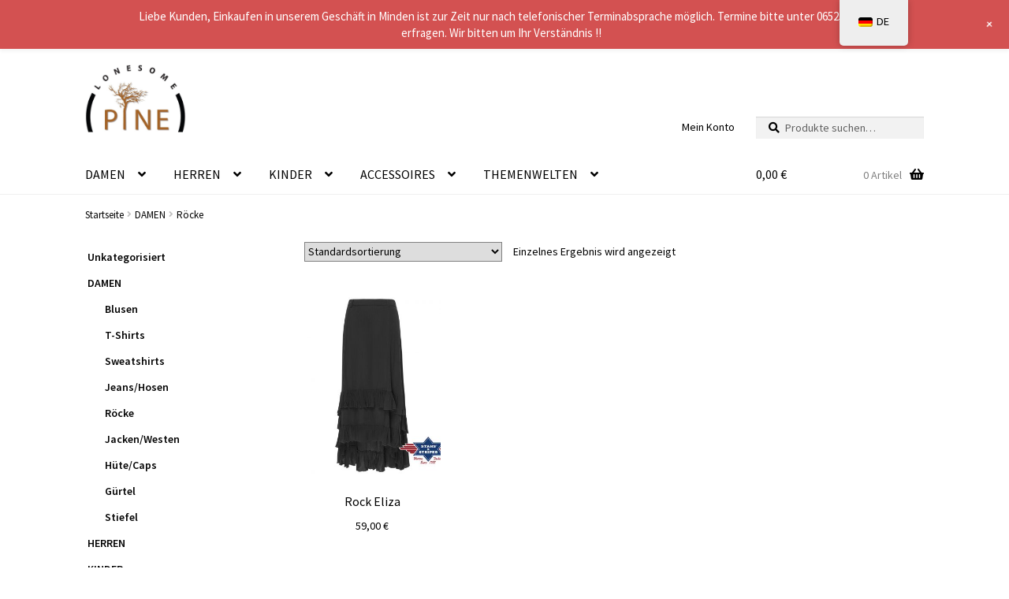

--- FILE ---
content_type: text/html; charset=UTF-8
request_url: https://www.lonesomepine.de/product-category/damen/roecke
body_size: 27406
content:
<!doctype html><html
dir=ltr lang=de prefix="og: https://ogp.me/ns#"><head><style>img.lazy{min-height:1px}</style><link
href=https://www.lonesomepine.de/wp-content/plugins/w3-total-cache/pub/js/lazyload.min.js as=script><meta
charset="UTF-8"><meta
name="viewport" content="width=device-width, initial-scale=1"><link
rel=profile href=http://gmpg.org/xfn/11><link
rel=pingback href><title>Röcke - Lonesome Pine Westernshop</title><style>img:is([sizes="auto" i], [sizes^="auto," i]) { contain-intrinsic-size: 3000px 1500px }</style><meta
name="robots" content="max-image-preview:large"><link
rel=canonical href=https://www.lonesomepine.de/product-category/damen/roecke><meta
name="generator" content="All in One SEO (AIOSEO) 4.8.1.1"> <script type=application/ld+json class=aioseo-schema>{"@context":"https:\/\/schema.org","@graph":[{"@type":"BreadcrumbList","@id":"https:\/\/www.lonesomepine.de\/product-category\/damen\/roecke#breadcrumblist","itemListElement":[{"@type":"ListItem","@id":"https:\/\/www.lonesomepine.de\/#listItem","position":1,"name":"Zu Hause","item":"https:\/\/www.lonesomepine.de\/","nextItem":{"@type":"ListItem","@id":"https:\/\/www.lonesomepine.de\/product-category\/damen#listItem","name":"DAMEN"}},{"@type":"ListItem","@id":"https:\/\/www.lonesomepine.de\/product-category\/damen#listItem","position":2,"name":"DAMEN","item":"https:\/\/www.lonesomepine.de\/product-category\/damen","nextItem":{"@type":"ListItem","@id":"https:\/\/www.lonesomepine.de\/product-category\/damen\/roecke#listItem","name":"R\u00f6cke"},"previousItem":{"@type":"ListItem","@id":"https:\/\/www.lonesomepine.de\/#listItem","name":"Zu Hause"}},{"@type":"ListItem","@id":"https:\/\/www.lonesomepine.de\/product-category\/damen\/roecke#listItem","position":3,"name":"R\u00f6cke","previousItem":{"@type":"ListItem","@id":"https:\/\/www.lonesomepine.de\/product-category\/damen#listItem","name":"DAMEN"}}]},{"@type":"CollectionPage","@id":"https:\/\/www.lonesomepine.de\/product-category\/damen\/roecke#collectionpage","url":"https:\/\/www.lonesomepine.de\/product-category\/damen\/roecke","name":"R\u00f6cke - Lonesome Pine Westernshop","inLanguage":"de-DE","isPartOf":{"@id":"https:\/\/www.lonesomepine.de\/#website"},"breadcrumb":{"@id":"https:\/\/www.lonesomepine.de\/product-category\/damen\/roecke#breadcrumblist"}},{"@type":"Organization","@id":"https:\/\/www.lonesomepine.de\/#organization","name":"Lonesome Pine Westernshop","url":"https:\/\/www.lonesomepine.de\/","logo":{"@type":"ImageObject","url":"https:\/\/www.lonesomepine.de\/wp-content\/uploads\/2020\/04\/logo.jpg","@id":"https:\/\/www.lonesomepine.de\/product-category\/damen\/roecke\/#organizationLogo","width":612,"height":411,"caption":"logo"},"image":{"@id":"https:\/\/www.lonesomepine.de\/product-category\/damen\/roecke\/#organizationLogo"}},{"@type":"WebSite","@id":"https:\/\/www.lonesomepine.de\/#website","url":"https:\/\/www.lonesomepine.de\/","name":"Lonesome Pine Westernshop","inLanguage":"de-DE","publisher":{"@id":"https:\/\/www.lonesomepine.de\/#organization"}}]}</script> <link
rel=dns-prefetch href=//www.lonesomepine.de><link
rel=dns-prefetch href=//www.google.com><link
rel=dns-prefetch href=//fonts.googleapis.com> <script>window._wpemojiSettings = {"baseUrl":"https:\/\/s.w.org\/images\/core\/emoji\/15.0.3\/72x72\/","ext":".png","svgUrl":"https:\/\/s.w.org\/images\/core\/emoji\/15.0.3\/svg\/","svgExt":".svg","source":{"concatemoji":"https:\/\/www.lonesomepine.de\/wp-includes\/js\/wp-emoji-release.min.js?ver=6.7.4"}};
/*! This file is auto-generated */
!function(i,n){var o,s,e;function c(e){try{var t={supportTests:e,timestamp:(new Date).valueOf()};sessionStorage.setItem(o,JSON.stringify(t))}catch(e){}}function p(e,t,n){e.clearRect(0,0,e.canvas.width,e.canvas.height),e.fillText(t,0,0);var t=new Uint32Array(e.getImageData(0,0,e.canvas.width,e.canvas.height).data),r=(e.clearRect(0,0,e.canvas.width,e.canvas.height),e.fillText(n,0,0),new Uint32Array(e.getImageData(0,0,e.canvas.width,e.canvas.height).data));return t.every(function(e,t){return e===r[t]})}function u(e,t,n){switch(t){case"flag":return n(e,"\ud83c\udff3\ufe0f\u200d\u26a7\ufe0f","\ud83c\udff3\ufe0f\u200b\u26a7\ufe0f")?!1:!n(e,"\ud83c\uddfa\ud83c\uddf3","\ud83c\uddfa\u200b\ud83c\uddf3")&&!n(e,"\ud83c\udff4\udb40\udc67\udb40\udc62\udb40\udc65\udb40\udc6e\udb40\udc67\udb40\udc7f","\ud83c\udff4\u200b\udb40\udc67\u200b\udb40\udc62\u200b\udb40\udc65\u200b\udb40\udc6e\u200b\udb40\udc67\u200b\udb40\udc7f");case"emoji":return!n(e,"\ud83d\udc26\u200d\u2b1b","\ud83d\udc26\u200b\u2b1b")}return!1}function f(e,t,n){var r="undefined"!=typeof WorkerGlobalScope&&self instanceof WorkerGlobalScope?new OffscreenCanvas(300,150):i.createElement("canvas"),a=r.getContext("2d",{willReadFrequently:!0}),o=(a.textBaseline="top",a.font="600 32px Arial",{});return e.forEach(function(e){o[e]=t(a,e,n)}),o}function t(e){var t=i.createElement("script");t.src=e,t.defer=!0,i.head.appendChild(t)}"undefined"!=typeof Promise&&(o="wpEmojiSettingsSupports",s=["flag","emoji"],n.supports={everything:!0,everythingExceptFlag:!0},e=new Promise(function(e){i.addEventListener("DOMContentLoaded",e,{once:!0})}),new Promise(function(t){var n=function(){try{var e=JSON.parse(sessionStorage.getItem(o));if("object"==typeof e&&"number"==typeof e.timestamp&&(new Date).valueOf()<e.timestamp+604800&&"object"==typeof e.supportTests)return e.supportTests}catch(e){}return null}();if(!n){if("undefined"!=typeof Worker&&"undefined"!=typeof OffscreenCanvas&&"undefined"!=typeof URL&&URL.createObjectURL&&"undefined"!=typeof Blob)try{var e="postMessage("+f.toString()+"("+[JSON.stringify(s),u.toString(),p.toString()].join(",")+"));",r=new Blob([e],{type:"text/javascript"}),a=new Worker(URL.createObjectURL(r),{name:"wpTestEmojiSupports"});return void(a.onmessage=function(e){c(n=e.data),a.terminate(),t(n)})}catch(e){}c(n=f(s,u,p))}t(n)}).then(function(e){for(var t in e)n.supports[t]=e[t],n.supports.everything=n.supports.everything&&n.supports[t],"flag"!==t&&(n.supports.everythingExceptFlag=n.supports.everythingExceptFlag&&n.supports[t]);n.supports.everythingExceptFlag=n.supports.everythingExceptFlag&&!n.supports.flag,n.DOMReady=!1,n.readyCallback=function(){n.DOMReady=!0}}).then(function(){return e}).then(function(){var e;n.supports.everything||(n.readyCallback(),(e=n.source||{}).concatemoji?t(e.concatemoji):e.wpemoji&&e.twemoji&&(t(e.twemoji),t(e.wpemoji)))}))}((window,document),window._wpemojiSettings);</script> <link
rel=stylesheet href=https://www.lonesomepine.de/wp-content/cache/minify/4d904.css media=all><style id=wp-emoji-styles-inline-css>img.wp-smiley, img.emoji {
		display: inline !important;
		border: none !important;
		box-shadow: none !important;
		height: 1em !important;
		width: 1em !important;
		margin: 0 0.07em !important;
		vertical-align: -0.1em !important;
		background: none !important;
		padding: 0 !important;
	}</style><link
rel=stylesheet href=https://www.lonesomepine.de/wp-content/cache/minify/a5ff7.css media=all><style id=wp-block-library-theme-inline-css>.wp-block-audio :where(figcaption){color:#555;font-size:13px;text-align:center}.is-dark-theme .wp-block-audio :where(figcaption){color:#ffffffa6}.wp-block-audio{margin:0 0 1em}.wp-block-code{border:1px solid #ccc;border-radius:4px;font-family:Menlo,Consolas,monaco,monospace;padding:.8em 1em}.wp-block-embed :where(figcaption){color:#555;font-size:13px;text-align:center}.is-dark-theme .wp-block-embed :where(figcaption){color:#ffffffa6}.wp-block-embed{margin:0 0 1em}.blocks-gallery-caption{color:#555;font-size:13px;text-align:center}.is-dark-theme .blocks-gallery-caption{color:#ffffffa6}:root :where(.wp-block-image figcaption){color:#555;font-size:13px;text-align:center}.is-dark-theme :root :where(.wp-block-image figcaption){color:#ffffffa6}.wp-block-image{margin:0 0 1em}.wp-block-pullquote{border-bottom:4px solid;border-top:4px solid;color:currentColor;margin-bottom:1.75em}.wp-block-pullquote cite,.wp-block-pullquote footer,.wp-block-pullquote__citation{color:currentColor;font-size:.8125em;font-style:normal;text-transform:uppercase}.wp-block-quote{border-left:.25em solid;margin:0 0 1.75em;padding-left:1em}.wp-block-quote cite,.wp-block-quote footer{color:currentColor;font-size:.8125em;font-style:normal;position:relative}.wp-block-quote:where(.has-text-align-right){border-left:none;border-right:.25em solid;padding-left:0;padding-right:1em}.wp-block-quote:where(.has-text-align-center){border:none;padding-left:0}.wp-block-quote.is-large,.wp-block-quote.is-style-large,.wp-block-quote:where(.is-style-plain){border:none}.wp-block-search .wp-block-search__label{font-weight:700}.wp-block-search__button{border:1px solid #ccc;padding:.375em .625em}:where(.wp-block-group.has-background){padding:1.25em 2.375em}.wp-block-separator.has-css-opacity{opacity:.4}.wp-block-separator{border:none;border-bottom:2px solid;margin-left:auto;margin-right:auto}.wp-block-separator.has-alpha-channel-opacity{opacity:1}.wp-block-separator:not(.is-style-wide):not(.is-style-dots){width:100px}.wp-block-separator.has-background:not(.is-style-dots){border-bottom:none;height:1px}.wp-block-separator.has-background:not(.is-style-wide):not(.is-style-dots){height:2px}.wp-block-table{margin:0 0 1em}.wp-block-table td,.wp-block-table th{word-break:normal}.wp-block-table :where(figcaption){color:#555;font-size:13px;text-align:center}.is-dark-theme .wp-block-table :where(figcaption){color:#ffffffa6}.wp-block-video :where(figcaption){color:#555;font-size:13px;text-align:center}.is-dark-theme .wp-block-video :where(figcaption){color:#ffffffa6}.wp-block-video{margin:0 0 1em}:root :where(.wp-block-template-part.has-background){margin-bottom:0;margin-top:0;padding:1.25em 2.375em}</style><link
rel=stylesheet href=https://www.lonesomepine.de/wp-content/cache/minify/d35ac.css media=all><style id=storefront-gutenberg-blocks-inline-css>/*<![CDATA[*/.wp-block-button__link:not(.has-text-color) {
					color: #000000;
				}

				.wp-block-button__link:not(.has-text-color):hover,
				.wp-block-button__link:not(.has-text-color):focus,
				.wp-block-button__link:not(.has-text-color):active {
					color: #000000;
				}

				.wp-block-button__link:not(.has-background) {
					background-color: #d1d1d1;
				}

				.wp-block-button__link:not(.has-background):hover,
				.wp-block-button__link:not(.has-background):focus,
				.wp-block-button__link:not(.has-background):active {
					border-color: #b8b8b8;
					background-color: #b8b8b8;
				}

				.wc-block-grid__products .wc-block-grid__product .wp-block-button__link {
					background-color: #d1d1d1;
					border-color: #d1d1d1;
					color: #000000;
				}

				.wp-block-quote footer,
				.wp-block-quote cite,
				.wp-block-quote__citation {
					color: #000000;
				}

				.wp-block-pullquote cite,
				.wp-block-pullquote footer,
				.wp-block-pullquote__citation {
					color: #000000;
				}

				.wp-block-image figcaption {
					color: #000000;
				}

				.wp-block-separator.is-style-dots::before {
					color: #000000;
				}

				.wp-block-file a.wp-block-file__button {
					color: #000000;
					background-color: #d1d1d1;
					border-color: #d1d1d1;
				}

				.wp-block-file a.wp-block-file__button:hover,
				.wp-block-file a.wp-block-file__button:focus,
				.wp-block-file a.wp-block-file__button:active {
					color: #000000;
					background-color: #b8b8b8;
				}

				.wp-block-code,
				.wp-block-preformatted pre {
					color: #000000;
				}

				.wp-block-table:not( .has-background ):not( .is-style-stripes ) tbody tr:nth-child(2n) td {
					background-color: #fdfdfd;
				}

				.wp-block-cover .wp-block-cover__inner-container h1:not(.has-text-color),
				.wp-block-cover .wp-block-cover__inner-container h2:not(.has-text-color),
				.wp-block-cover .wp-block-cover__inner-container h3:not(.has-text-color),
				.wp-block-cover .wp-block-cover__inner-container h4:not(.has-text-color),
				.wp-block-cover .wp-block-cover__inner-container h5:not(.has-text-color),
				.wp-block-cover .wp-block-cover__inner-container h6:not(.has-text-color) {
					color: #000000;
				}

				.wc-block-components-price-slider__range-input-progress,
				.rtl .wc-block-components-price-slider__range-input-progress {
					--range-color: #a56327;
				}

				/* Target only IE11 */
				@media all and (-ms-high-contrast: none), (-ms-high-contrast: active) {
					.wc-block-components-price-slider__range-input-progress {
						background: #a56327;
					}
				}

				.wc-block-components-button:not(.is-link) {
					background-color: #a56327;
					color: #ffffff;
				}

				.wc-block-components-button:not(.is-link):hover,
				.wc-block-components-button:not(.is-link):focus,
				.wc-block-components-button:not(.is-link):active {
					background-color: #8c4a0e;
					color: #ffffff;
				}

				.wc-block-components-button:not(.is-link):disabled {
					background-color: #a56327;
					color: #ffffff;
				}

				.wc-block-cart__submit-container {
					background-color: #ffffff;
				}

				.wc-block-cart__submit-container::before {
					color: rgba(220,220,220,0.5);
				}

				.wc-block-components-order-summary-item__quantity {
					background-color: #ffffff;
					border-color: #000000;
					box-shadow: 0 0 0 2px #ffffff;
					color: #000000;
				}/*]]>*/</style><style id=classic-theme-styles-inline-css>/*! This file is auto-generated */
.wp-block-button__link{color:#fff;background-color:#32373c;border-radius:9999px;box-shadow:none;text-decoration:none;padding:calc(.667em + 2px) calc(1.333em + 2px);font-size:1.125em}.wp-block-file__button{background:#32373c;color:#fff;text-decoration:none}</style><style id=global-styles-inline-css>/*<![CDATA[*/:root{--wp--preset--aspect-ratio--square: 1;--wp--preset--aspect-ratio--4-3: 4/3;--wp--preset--aspect-ratio--3-4: 3/4;--wp--preset--aspect-ratio--3-2: 3/2;--wp--preset--aspect-ratio--2-3: 2/3;--wp--preset--aspect-ratio--16-9: 16/9;--wp--preset--aspect-ratio--9-16: 9/16;--wp--preset--color--black: #000000;--wp--preset--color--cyan-bluish-gray: #abb8c3;--wp--preset--color--white: #ffffff;--wp--preset--color--pale-pink: #f78da7;--wp--preset--color--vivid-red: #cf2e2e;--wp--preset--color--luminous-vivid-orange: #ff6900;--wp--preset--color--luminous-vivid-amber: #fcb900;--wp--preset--color--light-green-cyan: #7bdcb5;--wp--preset--color--vivid-green-cyan: #00d084;--wp--preset--color--pale-cyan-blue: #8ed1fc;--wp--preset--color--vivid-cyan-blue: #0693e3;--wp--preset--color--vivid-purple: #9b51e0;--wp--preset--gradient--vivid-cyan-blue-to-vivid-purple: linear-gradient(135deg,rgba(6,147,227,1) 0%,rgb(155,81,224) 100%);--wp--preset--gradient--light-green-cyan-to-vivid-green-cyan: linear-gradient(135deg,rgb(122,220,180) 0%,rgb(0,208,130) 100%);--wp--preset--gradient--luminous-vivid-amber-to-luminous-vivid-orange: linear-gradient(135deg,rgba(252,185,0,1) 0%,rgba(255,105,0,1) 100%);--wp--preset--gradient--luminous-vivid-orange-to-vivid-red: linear-gradient(135deg,rgba(255,105,0,1) 0%,rgb(207,46,46) 100%);--wp--preset--gradient--very-light-gray-to-cyan-bluish-gray: linear-gradient(135deg,rgb(238,238,238) 0%,rgb(169,184,195) 100%);--wp--preset--gradient--cool-to-warm-spectrum: linear-gradient(135deg,rgb(74,234,220) 0%,rgb(151,120,209) 20%,rgb(207,42,186) 40%,rgb(238,44,130) 60%,rgb(251,105,98) 80%,rgb(254,248,76) 100%);--wp--preset--gradient--blush-light-purple: linear-gradient(135deg,rgb(255,206,236) 0%,rgb(152,150,240) 100%);--wp--preset--gradient--blush-bordeaux: linear-gradient(135deg,rgb(254,205,165) 0%,rgb(254,45,45) 50%,rgb(107,0,62) 100%);--wp--preset--gradient--luminous-dusk: linear-gradient(135deg,rgb(255,203,112) 0%,rgb(199,81,192) 50%,rgb(65,88,208) 100%);--wp--preset--gradient--pale-ocean: linear-gradient(135deg,rgb(255,245,203) 0%,rgb(182,227,212) 50%,rgb(51,167,181) 100%);--wp--preset--gradient--electric-grass: linear-gradient(135deg,rgb(202,248,128) 0%,rgb(113,206,126) 100%);--wp--preset--gradient--midnight: linear-gradient(135deg,rgb(2,3,129) 0%,rgb(40,116,252) 100%);--wp--preset--font-size--small: 14px;--wp--preset--font-size--medium: 23px;--wp--preset--font-size--large: 26px;--wp--preset--font-size--x-large: 42px;--wp--preset--font-size--normal: 16px;--wp--preset--font-size--huge: 37px;--wp--preset--font-family--inter: "Inter", sans-serif;--wp--preset--font-family--cardo: Cardo;--wp--preset--spacing--20: 0.44rem;--wp--preset--spacing--30: 0.67rem;--wp--preset--spacing--40: 1rem;--wp--preset--spacing--50: 1.5rem;--wp--preset--spacing--60: 2.25rem;--wp--preset--spacing--70: 3.38rem;--wp--preset--spacing--80: 5.06rem;--wp--preset--shadow--natural: 6px 6px 9px rgba(0, 0, 0, 0.2);--wp--preset--shadow--deep: 12px 12px 50px rgba(0, 0, 0, 0.4);--wp--preset--shadow--sharp: 6px 6px 0px rgba(0, 0, 0, 0.2);--wp--preset--shadow--outlined: 6px 6px 0px -3px rgba(255, 255, 255, 1), 6px 6px rgba(0, 0, 0, 1);--wp--preset--shadow--crisp: 6px 6px 0px rgba(0, 0, 0, 1);}:root :where(.is-layout-flow) > :first-child{margin-block-start: 0;}:root :where(.is-layout-flow) > :last-child{margin-block-end: 0;}:root :where(.is-layout-flow) > *{margin-block-start: 24px;margin-block-end: 0;}:root :where(.is-layout-constrained) > :first-child{margin-block-start: 0;}:root :where(.is-layout-constrained) > :last-child{margin-block-end: 0;}:root :where(.is-layout-constrained) > *{margin-block-start: 24px;margin-block-end: 0;}:root :where(.is-layout-flex){gap: 24px;}:root :where(.is-layout-grid){gap: 24px;}body .is-layout-flex{display: flex;}.is-layout-flex{flex-wrap: wrap;align-items: center;}.is-layout-flex > :is(*, div){margin: 0;}body .is-layout-grid{display: grid;}.is-layout-grid > :is(*, div){margin: 0;}.has-black-color{color: var(--wp--preset--color--black) !important;}.has-cyan-bluish-gray-color{color: var(--wp--preset--color--cyan-bluish-gray) !important;}.has-white-color{color: var(--wp--preset--color--white) !important;}.has-pale-pink-color{color: var(--wp--preset--color--pale-pink) !important;}.has-vivid-red-color{color: var(--wp--preset--color--vivid-red) !important;}.has-luminous-vivid-orange-color{color: var(--wp--preset--color--luminous-vivid-orange) !important;}.has-luminous-vivid-amber-color{color: var(--wp--preset--color--luminous-vivid-amber) !important;}.has-light-green-cyan-color{color: var(--wp--preset--color--light-green-cyan) !important;}.has-vivid-green-cyan-color{color: var(--wp--preset--color--vivid-green-cyan) !important;}.has-pale-cyan-blue-color{color: var(--wp--preset--color--pale-cyan-blue) !important;}.has-vivid-cyan-blue-color{color: var(--wp--preset--color--vivid-cyan-blue) !important;}.has-vivid-purple-color{color: var(--wp--preset--color--vivid-purple) !important;}.has-black-background-color{background-color: var(--wp--preset--color--black) !important;}.has-cyan-bluish-gray-background-color{background-color: var(--wp--preset--color--cyan-bluish-gray) !important;}.has-white-background-color{background-color: var(--wp--preset--color--white) !important;}.has-pale-pink-background-color{background-color: var(--wp--preset--color--pale-pink) !important;}.has-vivid-red-background-color{background-color: var(--wp--preset--color--vivid-red) !important;}.has-luminous-vivid-orange-background-color{background-color: var(--wp--preset--color--luminous-vivid-orange) !important;}.has-luminous-vivid-amber-background-color{background-color: var(--wp--preset--color--luminous-vivid-amber) !important;}.has-light-green-cyan-background-color{background-color: var(--wp--preset--color--light-green-cyan) !important;}.has-vivid-green-cyan-background-color{background-color: var(--wp--preset--color--vivid-green-cyan) !important;}.has-pale-cyan-blue-background-color{background-color: var(--wp--preset--color--pale-cyan-blue) !important;}.has-vivid-cyan-blue-background-color{background-color: var(--wp--preset--color--vivid-cyan-blue) !important;}.has-vivid-purple-background-color{background-color: var(--wp--preset--color--vivid-purple) !important;}.has-black-border-color{border-color: var(--wp--preset--color--black) !important;}.has-cyan-bluish-gray-border-color{border-color: var(--wp--preset--color--cyan-bluish-gray) !important;}.has-white-border-color{border-color: var(--wp--preset--color--white) !important;}.has-pale-pink-border-color{border-color: var(--wp--preset--color--pale-pink) !important;}.has-vivid-red-border-color{border-color: var(--wp--preset--color--vivid-red) !important;}.has-luminous-vivid-orange-border-color{border-color: var(--wp--preset--color--luminous-vivid-orange) !important;}.has-luminous-vivid-amber-border-color{border-color: var(--wp--preset--color--luminous-vivid-amber) !important;}.has-light-green-cyan-border-color{border-color: var(--wp--preset--color--light-green-cyan) !important;}.has-vivid-green-cyan-border-color{border-color: var(--wp--preset--color--vivid-green-cyan) !important;}.has-pale-cyan-blue-border-color{border-color: var(--wp--preset--color--pale-cyan-blue) !important;}.has-vivid-cyan-blue-border-color{border-color: var(--wp--preset--color--vivid-cyan-blue) !important;}.has-vivid-purple-border-color{border-color: var(--wp--preset--color--vivid-purple) !important;}.has-vivid-cyan-blue-to-vivid-purple-gradient-background{background: var(--wp--preset--gradient--vivid-cyan-blue-to-vivid-purple) !important;}.has-light-green-cyan-to-vivid-green-cyan-gradient-background{background: var(--wp--preset--gradient--light-green-cyan-to-vivid-green-cyan) !important;}.has-luminous-vivid-amber-to-luminous-vivid-orange-gradient-background{background: var(--wp--preset--gradient--luminous-vivid-amber-to-luminous-vivid-orange) !important;}.has-luminous-vivid-orange-to-vivid-red-gradient-background{background: var(--wp--preset--gradient--luminous-vivid-orange-to-vivid-red) !important;}.has-very-light-gray-to-cyan-bluish-gray-gradient-background{background: var(--wp--preset--gradient--very-light-gray-to-cyan-bluish-gray) !important;}.has-cool-to-warm-spectrum-gradient-background{background: var(--wp--preset--gradient--cool-to-warm-spectrum) !important;}.has-blush-light-purple-gradient-background{background: var(--wp--preset--gradient--blush-light-purple) !important;}.has-blush-bordeaux-gradient-background{background: var(--wp--preset--gradient--blush-bordeaux) !important;}.has-luminous-dusk-gradient-background{background: var(--wp--preset--gradient--luminous-dusk) !important;}.has-pale-ocean-gradient-background{background: var(--wp--preset--gradient--pale-ocean) !important;}.has-electric-grass-gradient-background{background: var(--wp--preset--gradient--electric-grass) !important;}.has-midnight-gradient-background{background: var(--wp--preset--gradient--midnight) !important;}.has-small-font-size{font-size: var(--wp--preset--font-size--small) !important;}.has-medium-font-size{font-size: var(--wp--preset--font-size--medium) !important;}.has-large-font-size{font-size: var(--wp--preset--font-size--large) !important;}.has-x-large-font-size{font-size: var(--wp--preset--font-size--x-large) !important;}
:root :where(.wp-block-pullquote){font-size: 1.5em;line-height: 1.6;}/*]]>*/</style><link
rel=stylesheet href=https://www.lonesomepine.de/wp-content/cache/minify/dd81b.css media=all><style id=woof-inline-css>.woof_products_top_panel li span, .woof_products_top_panel2 li span{background: url(https://www.lonesomepine.de/wp-content/plugins/woocommerce-products-filter/img/delete.png);background-size: 14px 14px;background-repeat: no-repeat;background-position: right;}
.woof_edit_view{
                    display: none;
                }</style><link
rel=stylesheet href=https://www.lonesomepine.de/wp-content/cache/minify/40bb7.css media=all><style id=woocommerce-inline-inline-css>.woocommerce form .form-row .required { visibility: visible; }</style><link
rel=stylesheet href=https://www.lonesomepine.de/wp-content/cache/minify/17e71.css media=all><style id=storefront-style-inline-css>.main-navigation ul li a,
			.site-title a,
			ul.menu li a,
			.site-branding h1 a,
			button.menu-toggle,
			button.menu-toggle:hover,
			.handheld-navigation .dropdown-toggle {
				color: #000000;
			}

			button.menu-toggle,
			button.menu-toggle:hover {
				border-color: #000000;
			}

			.main-navigation ul li a:hover,
			.main-navigation ul li:hover > a,
			.site-title a:hover,
			.site-header ul.menu li.current-menu-item > a {
				color: #414141;
			}

			table:not( .has-background ) th {
				background-color: #f8f8f8;
			}

			table:not( .has-background ) tbody td {
				background-color: #fdfdfd;
			}

			table:not( .has-background ) tbody tr:nth-child(2n) td,
			fieldset,
			fieldset legend {
				background-color: #fbfbfb;
			}

			.site-header,
			.secondary-navigation ul ul,
			.main-navigation ul.menu > li.menu-item-has-children:after,
			.secondary-navigation ul.menu ul,
			.storefront-handheld-footer-bar,
			.storefront-handheld-footer-bar ul li > a,
			.storefront-handheld-footer-bar ul li.search .site-search,
			button.menu-toggle,
			button.menu-toggle:hover {
				background-color: #ffffff;
			}

			p.site-description,
			.site-header,
			.storefront-handheld-footer-bar {
				color: #000000;
			}

			button.menu-toggle:after,
			button.menu-toggle:before,
			button.menu-toggle span:before {
				background-color: #000000;
			}

			h1, h2, h3, h4, h5, h6, .wc-block-grid__product-title {
				color: #000000;
			}

			.widget h1 {
				border-bottom-color: #000000;
			}

			body,
			.secondary-navigation a {
				color: #000000;
			}

			.widget-area .widget a,
			.hentry .entry-header .posted-on a,
			.hentry .entry-header .post-author a,
			.hentry .entry-header .post-comments a,
			.hentry .entry-header .byline a {
				color: #050505;
			}

			a {
				color: #a56327;
			}

			a:focus,
			button:focus,
			.button.alt:focus,
			input:focus,
			textarea:focus,
			input[type="button"]:focus,
			input[type="reset"]:focus,
			input[type="submit"]:focus,
			input[type="email"]:focus,
			input[type="tel"]:focus,
			input[type="url"]:focus,
			input[type="password"]:focus,
			input[type="search"]:focus {
				outline-color: #a56327;
			}

			button, input[type="button"], input[type="reset"], input[type="submit"], .button, .widget a.button {
				background-color: #d1d1d1;
				border-color: #d1d1d1;
				color: #000000;
			}

			button:hover, input[type="button"]:hover, input[type="reset"]:hover, input[type="submit"]:hover, .button:hover, .widget a.button:hover {
				background-color: #b8b8b8;
				border-color: #b8b8b8;
				color: #000000;
			}

			button.alt, input[type="button"].alt, input[type="reset"].alt, input[type="submit"].alt, .button.alt, .widget-area .widget a.button.alt {
				background-color: #a56327;
				border-color: #a56327;
				color: #ffffff;
			}

			button.alt:hover, input[type="button"].alt:hover, input[type="reset"].alt:hover, input[type="submit"].alt:hover, .button.alt:hover, .widget-area .widget a.button.alt:hover {
				background-color: #8c4a0e;
				border-color: #8c4a0e;
				color: #ffffff;
			}

			.pagination .page-numbers li .page-numbers.current {
				background-color: #e6e6e6;
				color: #000000;
			}

			#comments .comment-list .comment-content .comment-text {
				background-color: #f8f8f8;
			}

			.site-footer {
				background-color: #f0f0f0;
				color: #000000;
			}

			.site-footer a:not(.button):not(.components-button) {
				color: #000000;
			}

			.site-footer .storefront-handheld-footer-bar a:not(.button):not(.components-button) {
				color: #000000;
			}

			.site-footer h1, .site-footer h2, .site-footer h3, .site-footer h4, .site-footer h5, .site-footer h6, .site-footer .widget .widget-title, .site-footer .widget .widgettitle {
				color: #000000;
			}

			.page-template-template-homepage.has-post-thumbnail .type-page.has-post-thumbnail .entry-title {
				color: #000000;
			}

			.page-template-template-homepage.has-post-thumbnail .type-page.has-post-thumbnail .entry-content {
				color: #000000;
			}

			@media screen and ( min-width: 768px ) {
				.secondary-navigation ul.menu a:hover {
					color: #191919;
				}

				.secondary-navigation ul.menu a {
					color: #000000;
				}

				.main-navigation ul.menu ul.sub-menu,
				.main-navigation ul.nav-menu ul.children {
					background-color: #f0f0f0;
				}

				.site-header {
					border-bottom-color: #f0f0f0;
				}
			}

				.sp-fixed-width .site {
					background-color:#ffffff;
				}
			

				.checkout-slides .sp-checkout-control-nav li a:after {
					background-color:#ffffff;
					border: 4px solid #d7d7d7;
				}

				.checkout-slides .sp-checkout-control-nav li:nth-child(2) a.flex-active:after {
					border: 4px solid #d7d7d7;
				}

				.checkout-slides .sp-checkout-control-nav li a:before,
				.checkout-slides .sp-checkout-control-nav li:nth-child(2) a.flex-active:before  {
					background-color:#d7d7d7;
				}

				.checkout-slides .sp-checkout-control-nav li:nth-child(2) a:before {
					background-color:#ebebeb;
				}

				.checkout-slides .sp-checkout-control-nav li:nth-child(2) a:after {
					border: 4px solid #ebebeb;
				}</style><link
rel=stylesheet href=https://www.lonesomepine.de/wp-content/cache/minify/36739.css media=all><link
rel=stylesheet id=storefront-fonts-css href='https://fonts.googleapis.com/css?family=Source+Sans+Pro%3A400%2C300%2C300italic%2C400italic%2C600%2C700%2C900&#038;subset=latin%2Clatin-ext&#038;ver=4.6.1' media=all><link
rel=stylesheet href=https://www.lonesomepine.de/wp-content/cache/minify/3ed19.css media=all><style id=woocommerce-gzd-layout-inline-css>.woocommerce-checkout .shop_table th { background-color: #d6d6d6; } .woocommerce-checkout .shop_table td { background-color: #f0f0f0; }
.woocommerce-checkout .shop_table { background-color: #eeeeee; } .product p.deposit-packaging-type { font-size: 1.25em !important; } p.woocommerce-shipping-destination { display: none; }
                .wc-gzd-nutri-score-value-a {
                    background: url(https://www.lonesomepine.de/wp-content/plugins/woocommerce-germanized/assets/images/nutri-score-a.svg) no-repeat;
                }
                .wc-gzd-nutri-score-value-b {
                    background: url(https://www.lonesomepine.de/wp-content/plugins/woocommerce-germanized/assets/images/nutri-score-b.svg) no-repeat;
                }
                .wc-gzd-nutri-score-value-c {
                    background: url(https://www.lonesomepine.de/wp-content/plugins/woocommerce-germanized/assets/images/nutri-score-c.svg) no-repeat;
                }
                .wc-gzd-nutri-score-value-d {
                    background: url(https://www.lonesomepine.de/wp-content/plugins/woocommerce-germanized/assets/images/nutri-score-d.svg) no-repeat;
                }
                .wc-gzd-nutri-score-value-e {
                    background: url(https://www.lonesomepine.de/wp-content/plugins/woocommerce-germanized/assets/images/nutri-score-e.svg) no-repeat;
                }</style><link
rel=stylesheet href=https://www.lonesomepine.de/wp-content/cache/minify/b1d6e.css media=all><style id=storefront-woocommerce-style-inline-css>@font-face {
				font-family: star;
				src: url(https://www.lonesomepine.de/wp-content/plugins/woocommerce/assets/fonts/star.eot);
				src:
					url(https://www.lonesomepine.de/wp-content/plugins/woocommerce/assets/fonts/star.eot?#iefix) format("embedded-opentype"),
					url(https://www.lonesomepine.de/wp-content/plugins/woocommerce/assets/fonts/star.woff) format("woff"),
					url(https://www.lonesomepine.de/wp-content/plugins/woocommerce/assets/fonts/star.ttf) format("truetype"),
					url(https://www.lonesomepine.de/wp-content/plugins/woocommerce/assets/fonts/star.svg#star) format("svg");
				font-weight: 400;
				font-style: normal;
			}
			@font-face {
				font-family: WooCommerce;
				src: url(https://www.lonesomepine.de/wp-content/plugins/woocommerce/assets/fonts/WooCommerce.eot);
				src:
					url(https://www.lonesomepine.de/wp-content/plugins/woocommerce/assets/fonts/WooCommerce.eot?#iefix) format("embedded-opentype"),
					url(https://www.lonesomepine.de/wp-content/plugins/woocommerce/assets/fonts/WooCommerce.woff) format("woff"),
					url(https://www.lonesomepine.de/wp-content/plugins/woocommerce/assets/fonts/WooCommerce.ttf) format("truetype"),
					url(https://www.lonesomepine.de/wp-content/plugins/woocommerce/assets/fonts/WooCommerce.svg#WooCommerce) format("svg");
				font-weight: 400;
				font-style: normal;
			}

			a.cart-contents,
			.site-header-cart .widget_shopping_cart a {
				color: #000000;
			}

			a.cart-contents:hover,
			.site-header-cart .widget_shopping_cart a:hover,
			.site-header-cart:hover > li > a {
				color: #414141;
			}

			table.cart td.product-remove,
			table.cart td.actions {
				border-top-color: #ffffff;
			}

			.storefront-handheld-footer-bar ul li.cart .count {
				background-color: #000000;
				color: #ffffff;
				border-color: #ffffff;
			}

			.woocommerce-tabs ul.tabs li.active a,
			ul.products li.product .price,
			.onsale,
			.wc-block-grid__product-onsale,
			.widget_search form:before,
			.widget_product_search form:before {
				color: #000000;
			}

			.woocommerce-breadcrumb a,
			a.woocommerce-review-link,
			.product_meta a {
				color: #050505;
			}

			.wc-block-grid__product-onsale,
			.onsale {
				border-color: #000000;
			}

			.star-rating span:before,
			.quantity .plus, .quantity .minus,
			p.stars a:hover:after,
			p.stars a:after,
			.star-rating span:before,
			#payment .payment_methods li input[type=radio]:first-child:checked+label:before {
				color: #a56327;
			}

			.widget_price_filter .ui-slider .ui-slider-range,
			.widget_price_filter .ui-slider .ui-slider-handle {
				background-color: #a56327;
			}

			.order_details {
				background-color: #f8f8f8;
			}

			.order_details > li {
				border-bottom: 1px dotted #e3e3e3;
			}

			.order_details:before,
			.order_details:after {
				background: -webkit-linear-gradient(transparent 0,transparent 0),-webkit-linear-gradient(135deg,#f8f8f8 33.33%,transparent 33.33%),-webkit-linear-gradient(45deg,#f8f8f8 33.33%,transparent 33.33%)
			}

			#order_review {
				background-color: #ffffff;
			}

			#payment .payment_methods > li .payment_box,
			#payment .place-order {
				background-color: #fafafa;
			}

			#payment .payment_methods > li:not(.woocommerce-notice) {
				background-color: #f5f5f5;
			}

			#payment .payment_methods > li:not(.woocommerce-notice):hover {
				background-color: #f0f0f0;
			}

			.woocommerce-pagination .page-numbers li .page-numbers.current {
				background-color: #e6e6e6;
				color: #000000;
			}

			.wc-block-grid__product-onsale,
			.onsale,
			.woocommerce-pagination .page-numbers li .page-numbers:not(.current) {
				color: #000000;
			}

			p.stars a:before,
			p.stars a:hover~a:before,
			p.stars.selected a.active~a:before {
				color: #000000;
			}

			p.stars.selected a.active:before,
			p.stars:hover a:before,
			p.stars.selected a:not(.active):before,
			p.stars.selected a.active:before {
				color: #a56327;
			}

			.single-product div.product .woocommerce-product-gallery .woocommerce-product-gallery__trigger {
				background-color: #d1d1d1;
				color: #000000;
			}

			.single-product div.product .woocommerce-product-gallery .woocommerce-product-gallery__trigger:hover {
				background-color: #b8b8b8;
				border-color: #b8b8b8;
				color: #000000;
			}

			.button.added_to_cart:focus,
			.button.wc-forward:focus {
				outline-color: #a56327;
			}

			.added_to_cart,
			.site-header-cart .widget_shopping_cart a.button,
			.wc-block-grid__products .wc-block-grid__product .wp-block-button__link {
				background-color: #d1d1d1;
				border-color: #d1d1d1;
				color: #000000;
			}

			.added_to_cart:hover,
			.site-header-cart .widget_shopping_cart a.button:hover,
			.wc-block-grid__products .wc-block-grid__product .wp-block-button__link:hover {
				background-color: #b8b8b8;
				border-color: #b8b8b8;
				color: #000000;
			}

			.added_to_cart.alt, .added_to_cart, .widget a.button.checkout {
				background-color: #a56327;
				border-color: #a56327;
				color: #ffffff;
			}

			.added_to_cart.alt:hover, .added_to_cart:hover, .widget a.button.checkout:hover {
				background-color: #8c4a0e;
				border-color: #8c4a0e;
				color: #ffffff;
			}

			.button.loading {
				color: #d1d1d1;
			}

			.button.loading:hover {
				background-color: #d1d1d1;
			}

			.button.loading:after {
				color: #000000;
			}

			@media screen and ( min-width: 768px ) {
				.site-header-cart .widget_shopping_cart,
				.site-header .product_list_widget li .quantity {
					color: #000000;
				}

				.site-header-cart .widget_shopping_cart .buttons,
				.site-header-cart .widget_shopping_cart .total {
					background-color: #f5f5f5;
				}

				.site-header-cart .widget_shopping_cart {
					background-color: #f0f0f0;
				}
			}
				.storefront-product-pagination a {
					color: #000000;
					background-color: #ffffff;
				}
				.storefront-sticky-add-to-cart {
					color: #000000;
					background-color: #ffffff;
				}

				.storefront-sticky-add-to-cart a:not(.button) {
					color: #000000;
				}

				.woocommerce-message {
					background-color: #0f834d !important;
					color: #ffffff !important;
				}

				.woocommerce-message a,
				.woocommerce-message a:hover,
				.woocommerce-message .button,
				.woocommerce-message .button:hover {
					color: #ffffff !important;
				}

				.woocommerce-info {
					background-color: #a56327 !important;
					color: #ffffff !important;
				}

				.woocommerce-info a,
				.woocommerce-info a:hover,
				.woocommerce-info .button,
				.woocommerce-info .button:hover {
					color: #ffffff !important;
				}

				.woocommerce-error {
					background-color: #e23c16 !important;
					color: #ffffff !important;
				}

				.woocommerce-error a,
				.woocommerce-error a:hover,
				.woocommerce-error .button,
				.woocommerce-error .button:hover {
					color: #ffffff !important;
				}

			

				.star-rating span:before,
				.star-rating:before {
					color: #FFA200 !important;
				}

				.star-rating:before {
					opacity: 0.25 !important;
				}</style><link
rel=stylesheet href=https://www.lonesomepine.de/wp-content/cache/minify/87570.css media=all><link
rel=preload as=font  id=wpzoom-social-icons-font-academicons-woff2-css href='https://www.lonesomepine.de/wp-content/plugins/social-icons-widget-by-wpzoom/assets/font/academicons.woff2?v=1.9.2' type=font/woff2 crossorigin><link
rel=preload as=font  id=wpzoom-social-icons-font-fontawesome-3-woff2-css href='https://www.lonesomepine.de/wp-content/plugins/social-icons-widget-by-wpzoom/assets/font/fontawesome-webfont.woff2?v=4.7.0' type=font/woff2 crossorigin><link
rel=preload as=font  id=wpzoom-social-icons-font-genericons-woff-css href=https://www.lonesomepine.de/wp-content/plugins/social-icons-widget-by-wpzoom/assets/font/Genericons.woff type=font/woff crossorigin><link
rel=preload as=font  id=wpzoom-social-icons-font-socicon-woff2-css href='https://www.lonesomepine.de/wp-content/plugins/social-icons-widget-by-wpzoom/assets/font/socicon.woff2?v=4.3.4' type=font/woff2 crossorigin><style id=sfb-styles-inline-css>.sfb-footer-bar {
			background-color: #2c2d33;
		}

		.sfb-footer-bar .widget {
			color: #9aa0a7;
		}

		.sfb-footer-bar .widget h1,
		.sfb-footer-bar .widget h2,
		.sfb-footer-bar .widget h3,
		.sfb-footer-bar .widget h4,
		.sfb-footer-bar .widget h5,
		.sfb-footer-bar .widget h6 {
			color: #ffffff;
		}

		.sfb-footer-bar .widget a {
			color: #ffffff;
		}</style><link
rel=stylesheet href=https://www.lonesomepine.de/wp-content/cache/minify/bcc32.css media=all><style id=shcs-styles-inline-css>.storefront-homepage-contact-section .shcs-overlay {
			background-color: rgba(255, 255, 255, 0.8);
		}

		.storefront-homepage-contact-section .shcs-contact-details ul li:before {
			color: #a56327;
		}</style><link
rel=stylesheet href=https://www.lonesomepine.de/wp-content/cache/minify/0efea.css media=all> <script id=woof-husky-js-extra>var woof_husky_txt = {"ajax_url":"https:\/\/www.lonesomepine.de\/wp-admin\/admin-ajax.php","plugin_uri":"https:\/\/www.lonesomepine.de\/wp-content\/plugins\/woocommerce-products-filter\/ext\/by_text\/","loader":"https:\/\/www.lonesomepine.de\/wp-content\/plugins\/woocommerce-products-filter\/ext\/by_text\/assets\/img\/ajax-loader.gif","not_found":"Nothing found!","prev":"Prev","next":"Next","site_link":"https:\/\/www.lonesomepine.de","default_data":{"placeholder":"","behavior":"title","search_by_full_word":0,"autocomplete":1,"how_to_open_links":0,"taxonomy_compatibility":0,"sku_compatibility":0,"custom_fields":"","search_desc_variant":0,"view_text_length":10,"min_symbols":3,"max_posts":10,"image":"","notes_for_customer":"","template":"default","max_open_height":300,"page":0}};</script> <script src=https://www.lonesomepine.de/wp-content/cache/minify/6f2df.js></script> <script id=wc-add-to-cart-js-extra>var wc_add_to_cart_params = {"ajax_url":"\/wp-admin\/admin-ajax.php","wc_ajax_url":"\/?wc-ajax=%%endpoint%%","i18n_view_cart":"Warenkorb anzeigen","cart_url":"https:\/\/www.lonesomepine.de\/warenkorb","is_cart":"","cart_redirect_after_add":"no"};</script> <script id=woocommerce-js-extra>var woocommerce_params = {"ajax_url":"\/wp-admin\/admin-ajax.php","wc_ajax_url":"\/?wc-ajax=%%endpoint%%","i18n_password_show":"Passwort anzeigen","i18n_password_hide":"Passwort verbergen"};</script> <script src=https://www.lonesomepine.de/wp-content/cache/minify/5859e.js></script> <script src="https://cdn.jsdelivr.net/npm/bluebird@3.5.3/js/browser/bluebird.js?ver=6.7.4" id=bluebird-js></script> <script src=https://www.lonesomepine.de/wp-content/cache/minify/99f39.js></script> <script id=wc-cart-fragments-js-extra>var wc_cart_fragments_params = {"ajax_url":"\/wp-admin\/admin-ajax.php","wc_ajax_url":"\/?wc-ajax=%%endpoint%%","cart_hash_key":"wc_cart_hash_e8e3952a00adc2c53190db62c7674cd7","fragment_name":"wc_fragments_e8e3952a00adc2c53190db62c7674cd7","request_timeout":"5000"};</script> <script id=wc-gzd-unit-price-observer-queue-js-extra>var wc_gzd_unit_price_observer_queue_params = {"ajax_url":"\/wp-admin\/admin-ajax.php","wc_ajax_url":"\/?wc-ajax=%%endpoint%%","refresh_unit_price_nonce":"63b5c708a4"};</script> <script src=https://www.lonesomepine.de/wp-content/cache/minify/52414.js></script> <script id=wc-gzd-unit-price-observer-js-extra>var wc_gzd_unit_price_observer_params = {"wrapper":".product","price_selector":{"p.price":{"is_total_price":false,"is_primary_selector":true,"quantity_selector":""}},"replace_price":"1","product_id":"2273","price_decimal_sep":",","price_thousand_sep":".","qty_selector":"input.quantity, input.qty","refresh_on_load":""};</script> <script defer src=https://www.lonesomepine.de/wp-content/cache/minify/24a95.js></script> <link
rel=https://api.w.org/ href=https://www.lonesomepine.de/wp-json/ ><link
rel=alternate title=JSON type=application/json href=https://www.lonesomepine.de/wp-json/wp/v2/product_cat/651><meta
name="generator" content="WordPress 6.7.4"><meta
name="generator" content="WooCommerce 9.7.2"><link
rel=alternate hreflang=de-DE href=https://www.lonesomepine.de/product-category/damen/roecke><link
rel=alternate hreflang=en-GB href=https://www.lonesomepine.de/en/product-category/damen/roecke/ ><link
rel=alternate hreflang=de href=https://www.lonesomepine.de/product-category/damen/roecke><link
rel=alternate hreflang=en href=https://www.lonesomepine.de/en/product-category/damen/roecke/ >
<noscript><style>.woocommerce-product-gallery{ opacity: 1 !important; }</style></noscript><style class=wp-fonts-local>@font-face{font-family:Inter;font-style:normal;font-weight:300 900;font-display:fallback;src:url('https://www.lonesomepine.de/wp-content/plugins/woocommerce/assets/fonts/Inter-VariableFont_slnt,wght.woff2') format('woff2');font-stretch:normal;}
@font-face{font-family:Cardo;font-style:normal;font-weight:400;font-display:fallback;src:url('https://www.lonesomepine.de/wp-content/plugins/woocommerce/assets/fonts/cardo_normal_400.woff2') format('woff2');}</style><link
rel=icon href=https://www.lonesomepine.de/wp-content/uploads/2020/08/cropped-favicon-32x32.png sizes=32x32><link
rel=icon href=https://www.lonesomepine.de/wp-content/uploads/2020/08/cropped-favicon-192x192.png sizes=192x192><link
rel=apple-touch-icon href=https://www.lonesomepine.de/wp-content/uploads/2020/08/cropped-favicon-180x180.png><meta
name="msapplication-TileImage" content="https://www.lonesomepine.de/wp-content/uploads/2020/08/cropped-favicon-270x270.png"><style id=wp-custom-css>/*<![CDATA[*//*Remove Shipping and Tax info*/
p.wc-gzd-additional-info.shipping-costs-info {
display: none !important;
}
p.wc-gzd-additional-info.tax-info {
display: none !important;
}

/*Remove folder icons in side menu*/
.widget_product_categories ul li::before {
  display: none !important;
}

/*Remove coupon bar in checkout*/
.woocommerce-form-coupon-toggle {
	display: none;
}

/*Align category sidebar*/
ul.product-categories {
	margin-left: -20px !important;
}
li.cat-item.current-cat.cat-parent > a  {
	text-decoration: underline !important;
}

/*Remove icons in footer menu*/
.widget_nav_menu ul li::before {
	display: none !important
}

/*Remove underlining for links*/
a:link {
text-decoration: none !important;
border-bottom: none !important;
}
a:link:hover {
	text-decoration: underline !important;
}

/*Change Product filter*/
div.widget.widget-woof {
	font-size: 14px ;
	color: black ;
}
ul.chosen-choices {
	border-color: black !important;
}
select.orderby {
	border-color: grey;
	height: 25px;
}

/*Remove icon in breadcrumb*/
.storefront-breadcrumb ::before
{
	display:none !important;
}

/*Reduce breadcrumb margin*/
div.storefront-breadcrumb {
	margin-bottom: 25px
}

/*Resize logo*/
@media screen {
	.site-header .site-branding, .site-header .site-logo-anchor, .site-header .site-logo-link, .site-header .custom-logo-link {	width: 60%;
	}
}

/*Hide title*/
h1.woocommerce-products-header__title.page-title {
	display:none !important;
}

/*Hide Delivery time*/
p.wc-gzd-additional-info.delivery-time-info {
	display:none !important ; 
}
p.wc-gzd-cart-info.delivery-time-info {
	display:none !important; 
}

/*Remove add-to-cart button on overview page*/
a.button.product_type_variable.add_to_cart_button {
	display:none !important;
}

/*Move header up*/
#masthead.site-header {
	padding-top: 20px !important;
}

/*Reduce footer size*/
div.footer-widgets.row-1.col-3.fix {
	margin-top: -20px !important;
}
div.site-info {
	margin-bottom: -30px !important;
	margin-top: -40px !important;
}
div#text-3.widget.widget_text {
	margin-bottom: -0px !important;
}

/*Reduce margin of Product page under gallery*/
div.woocommerce-product-gallery.woocommerce-product-gallery--with-images.woocommerce-product-gallery--columns-4.images
{
	margin-bottom: -20px !important
}

/*Menue change*/
ul#site-header-cart {
    margin-bottom: -15px !important;
}
ul#menu-primaeres-menue {
    margin-bottom: 12px;
}
ul#menu-primaeres-menue > li {
    height: 63px;
    margin-bottom: -15px;
}
ul#menu-primaeres-menue > li > ul > li {
    margin-top: -1px;
    margin-bottom: -1px;
}
ul#menu-primaeres-menue > li > ul > li > a {
    padding-top: 7px;
    padding-bottom: 7px;
    margin-top: 1px;
    margin-bottom: 1px;
}
ul#site-header-cart {
    height: 63px;
    margin-bottom: -15px;
}
ul#menu-sekundaer-menue > li.menu-item-object-page {
    padding-bottom: 0px;
}

/* hyperlink override */
a:focus {
    outline: 0 !important;
}
input:focus {
    outline: 0 !important;
}
button:focus {
    outline: 0 !important;
}
ul#menu-primaeres-menue > li a:hover {
    text-decoration: none !important;
}
ul#site-header-cart a:hover {
    text-decoration: none !important;
}
li.product > a:hover {
	text-decoration: none !important;
}
ul.page-numbers a:hover {
    text-decoration: none !important;
}
a:hover.glink.nturl.notranslate {
	text-decoration: none !important;
}

/* searchfield override */
input#woocommerce-product-search-field-0 {
    padding-top: 5px;
    padding-bottom: 5px;
}
.site-search .widget_product_search form::before {
	top: 7px;
}

/*Language Switcher*/
div#trp-floater-ls.trp-language-switcher-container.trp-floater-ls-codes.trp-top-right {
	background-color: #eeeeee;
}
div#trp-floater-ls-current-language a,#trp-floater-ls-language-list a {
	color: black !important;
}
#trp-floater-ls-language-list a:hover {
	background-color: #D8D8D8;
}

/* shopping cart drop down */
iframe.zoid-component-frame.zoid-visible {
    padding: 0px 6px 0px 6px;
    width: 100% !important;
}
.paypal-button-layout-vertical > .zoid-outlet {
    min-width: 100px !important;
}
.paypal-button-context-iframe.paypal-button-label-paypal {
	min-width: 100px !important;
}
.paypal-button-context-iframe.paypal-button-label-paypal > .zoid-outlet {
	min-width: 100px !important;
}

/* footer override */
footer#colophon {
    padding-left: 0px !important;
    padding-right: 0px !important;
}

.footer-widgets.col-3 .block {
    width: 25% !important;
    margin-right: 12%;
}

.footer-widgets.col-3 .block.footer-widget-3 {
    float: left;
}
@media screen and (max-width: 768px){
	div.site-info {
        padding-top: 20px;
		padding-bottom: 60px;
	}
	.footer-widgets.col-3 .block {
		width: 100% !important;
		margin-right: 75%;
	}
}

/* Datenschutz */
.sp-dsgvo-privacy-popup {
    background-color: #ffffff !important;
    color: #000000 !important;
}
.sp-dsgvo-privacy-bottom a.green {
    border-color: #A56327;
    background-color: #A56327;
}

/* Facebook Widget */
div#zoom-social-icons-widget-3 {
    margin-top: -22px;
}

/* Überschriften */
h2 {
    font-size: x-large;
}



/* Header */
.sp-header-pre-3.sp-header-span-3 {
    float: right;
}
div.sp-header-pre-3.sp-header-span-3 {
    margin-left: 15px;
    margin-right: 0px;
}
@media screen and (min-width: 768px) {
	.sp-header-active .sp-header-span-3 {
		width: 20%;
	}
}
@media (min-width: 768px) {
	.secondary-navigation .menu {
		width: 134%;
		text-align: right;
    }
}
@media (min-width: 768px) {
	.site-header-cart .cart-contents {
       width: 100%;
		text-align: right;
	}
}
@media (min-width: 768px) {
	.site-header-cart .cart-contents .count {
		float: none;
		margin-right: 10px;
	}
}
@media (min-width: 768px) {
	.site-header-cart .cart-contents .amount {
        float: left;
	}
}
#page .site-header-cart {
	padding-left: 0px !important;
}

/* Language Menue */
@media screen and (max-width: 768px){
    div#trp-floater-ls {
        height: 0px;
    }
}

/* recaptcha */
@media screen and (max-width: 768px){
    .grecaptcha-badge {
        bottom: 74px !important;
    }
}

/* Language Menue */
@media screen and (max-width: 768px){
    div#trp-floater-ls {
      height: 0px;
    }
	.trp-language-switcher-container.menu-item {
		float: left;
		width: 10%;
		min-width: 60px;
	}
}

/* product summary */
@media screen and (max-width: 768px){
	.summary.entry-summary {
		padding-top: 20px;
	}
}

/* hide secondary menu on mobile */
@media screen and (max-width: 768px){
	div.widget.woocommerce.widget_product_categories {
		display: none;
	}
}
/* add site info */
div.site-info::before { 	   content: "*Gilt für Lieferungen nach Deutschland. Für Informationen zur Berechnung des Liefertermins siehe \"Versandarten\"" "\A \A";
	white-space: pre-line; }

/*Change Color order details*/
.order_details:before, .order_details:after {
	background: -webkit-linear-gradient(transparent 0,transparent 0),-webkit-linear-gradient(135deg,#e2e4e7 33.33%,transparent 33.33%),-webkit-linear-gradient(45deg,#e2e4e7 33.33%,transparent 33.33%);
}

ul.order_details li {
padding: 1em 1.618em;
font-size: 0.8em;
text-transform: uppercase;
background-color: #e2e4e7;
}/*]]>*/</style><style media=screen>#page .site-search{font-size:14px;letter-spacing:0px;line-height:21px;font-style:normal;text-decoration:none;margin-top:66px;margin-bottom:0px;margin-left:0px;margin-right:0px;padding-top:0px;padding-bottom:0px;padding-left:0px;padding-right:0px;color:#6d6d6d;border-width:1px;border-radius:0px;border-style:none;border-color:#6d6d6d;background-color:#ffffff;}#page .site-main h1{font-size:34px;letter-spacing:-1px;line-height:51px;font-style:normal;text-decoration:none;margin-top:0px;margin-bottom:22px;margin-left:0px;margin-right:0px;padding-top:0px;padding-bottom:0px;padding-left:0px;padding-right:0px;color:#000000;border-width:1px;border-radius:0px;border-style:none;border-color:#333333;}#page .site-header-cart{font-size:16px;letter-spacing:0px;line-height:25px;font-style:normal;text-decoration:none;margin-top:0px;margin-bottom:0px;margin-left:0px;margin-right:0px;padding-top:0px;padding-bottom:0px;padding-left:20px;padding-right:0px;color:#404040;border-width:1px;border-radius:0px;border-style:none;}#page .site-main{font-size:16px;letter-spacing:0px;line-height:25px;font-style:normal;text-decoration:none;margin-top:-15px;margin-bottom:0px;margin-left:0px;margin-right:0px;padding-top:0px;padding-bottom:0px;padding-left:0px;padding-right:0px;color:#000000;border-width:1px;border-radius:0px;border-style:none;}#page .widget .widget-title{display: none;font-size:19px;letter-spacing:0px;line-height:25px;font-style:normal;text-decoration:none;margin-top:0px;margin-bottom:10px;margin-left:0px;margin-right:0px;padding-top:0px;padding-bottom:10px;padding-left:0px;padding-right:0px;color:#000000;border-width:1px;border-radius:0px;border-style:none;}#page .woocommerce-breadcrumb{font-size:13px;letter-spacing:0px;line-height:25px;font-style:normal;text-decoration:none;margin-top:-10px;margin-bottom:-15px;margin-left:0px;margin-right:0px;padding-top:0px;padding-bottom:0px;padding-left:0px;padding-right:0px;color:#000000;border-width:1px;border-radius:0px;border-style:none;}#page .secondary-navigation{font-size:16px;letter-spacing:0px;line-height:16px;font-style:normal;font-weight:400;text-decoration:none;margin-top:27px;margin-bottom:0px;margin-left:0px;margin-right:0px;padding-top:30px;padding-bottom:0px;padding-left:0px;padding-right:0px;color:#000000;border-width:1px;border-radius:0px;border-style:none;border-color:#000000;}#page .site-content{font-size:16px;letter-spacing:0px;line-height:25px;font-style:normal;font-weight:400;text-decoration:none;margin-top:15px;margin-bottom:0px;margin-left:0px;margin-right:0px;padding-top:0px;padding-bottom:0px;padding-left:0px;padding-right:0px;color:#000000;border-width:1px;border-radius:0px;border-style:none;border-color:#000000;}#page .site-footer{font-size:16px;letter-spacing:0px;line-height:25px;font-style:normal;font-weight:400;text-decoration:none;margin-top:0px;margin-bottom:0px;margin-left:0px;margin-right:0px;padding-top:25px;padding-bottom:59px;padding-left:200px;padding-right:0px;color:#000000;border-width:1px;border-radius:0px;border-style:none;border-color:#000000;background-color:#f0f0f0;}</style></head><body
class="archive tax-product_cat term-roecke term-651 wp-custom-logo wp-embed-responsive theme-storefront woocommerce woocommerce-page woocommerce-no-js translatepress-de_DE storefront-secondary-navigation storefront-align-wide left-sidebar woocommerce-active sp-header-active sp-designer sp-shop-alignment-center storefront-2-3"><link
rel=stylesheet href=https://cdn.consentmanager.mgr.consensu.org/delivery/cmp.min.css> <script>window.gdprAppliesGlobally=true;window.cmp_id=9015;window.cmp_params="";window.cmp_host="consentmanager.mgr.consensu.org";window.cmp_cdn="cdn.consentmanager.mgr.consensu.org";function cmp_getlang(j){if(typeof(j)!="boolean"){j=true}if(j&&typeof(cmp_getlang.usedlang)=="string"&&cmp_getlang.usedlang!==""){return cmp_getlang.usedlang}var g=["DE","EN","FR","IT","NO","DA","FI","ES","PT","RO","BG","ET","EL","GA","HR","LV","LT","MT","NL","PL","SV","SK","SL","CS","HU","RU","SR","ZH"];var c=[];var f=location.hash;var e=location.search;var a="languages" in navigator?navigator.languages:[];if(f.indexOf("cmplang=")!=-1){c.push(f.substr(f.indexOf("cmplang=")+8,2))}else{if(e.indexOf("cmplang=")!=-1){c.push(e.substr(e.indexOf("cmplang=")+8,2))}else{if(a.length>0){for(var d=0;d<a.length;d++){c.push(a[d])}}}}if("language" in navigator){c.push(navigator.language)}if("userLanguage" in navigator){c.push(navigator.userLanguage)}var h="";for(var d=0;d<c.length;d++){var b=c[d].toUpperCase();if(b.indexOf("-")!=-1){b=b.substr(0,2)}if(g.indexOf(b)!=-1){h=b;break}}if(h==""){h="EN"}h=h.toUpperCase();return h}(function(){var a="";var c="_en";if("cmp_getlang" in window){a=window.cmp_getlang().toLowerCase();c="_"+a}var b=document.createElement("script");b.src="https://"+window.cmp_host+"/delivery/cmp.php?id="+window.cmp_id+"&h="+encodeURIComponent(location.href)+"&"+window.cmp_params+(document.cookie.length>0?"&__cmpfcc=1":"")+"&l="+a+"&o="+(new Date()).getTime();b.type="text/javascript";b.setAttribute("data-cmp-ab",1);b.async=true;if(document.body){document.body.appendChild(b)}else{if(document.currentScript){document.currentScript.parentElement.appendChild(b)}else{document.write(b.outerHTML)}}var b=document.createElement("script");b.src="https://"+window.cmp_cdn+"/delivery/cmp"+c+".min.js";b.type="text/javascript";b.setAttribute("data-cmp-ab",1);b.async=true;if(document.body){document.body.appendChild(b)}else{if(document.currentScript){document.currentScript.parentElement.appendChild(b)}else{document.write(b.outerHTML)}}window.cmp_addFrame=function(e){if(!window.frames[e]){if(document.body){var d=document.createElement("iframe");d.style.cssText="display:none";d.name=e;document.body.appendChild(d)}else{window.setTimeout('window.cmp_addFrame("'+e+'")',10)}}};window.cmp_rc=function(j){var d=document.cookie;var g="";var f=0;while(d!=""&&f<100){f++;while(d.substr(0,1)==" "){d=d.substr(1,d.length)}var h=d.substring(0,d.indexOf("="));if(d.indexOf(";")!=-1){var e=d.substring(d.indexOf("=")+1,d.indexOf(";"))}else{var e=d.substr(d.indexOf("=")+1,d.length)}if(j==h){g=e}i=d.indexOf(";")+1;if(i==0){i=d.length}d=d.substring(i,d.length)}return(g)};window.cmp_stub=function(){var d=arguments;__cmp.a=__cmp.a||[];if(!d.length){return __cmp.a}else{if(d[0]==="ping"){if(d[1]===2){d[2]({gdprApplies:gdprAppliesGlobally,cmpLoaded:false,cmpStatus:"stub",displayStatus:"hidden",apiVersion:"2.0",cmpId:31},true)}else{d[2]({gdprAppliesGlobally:gdprAppliesGlobally,cmpLoaded:false},true)}}else{if(d[0]==="getUSPData"){d[2]({version:1,uspString:window.cmp_rc("")},true)}else{if(d[0]==="getTCData"){__cmp.a.push([].slice.apply(d))}else{if(d.length==4&&d[3]===false){d[2]({},false)}else{__cmp.a.push([].slice.apply(d))}}}}}};window.cmp_msghandler=function(h){var d=typeof h.data==="string";try{var g=d?JSON.parse(h.data):h.data}catch(j){var g=null}if(typeof(g)==="object"&&g!==null&&"__cmpCall" in g){var f=g.__cmpCall;window.__cmp(f.command,f.parameter,function(l,k){var e={__cmpReturn:{returnValue:l,success:k,callId:f.callId}};h.source.postMessage(d?JSON.stringify(e):e,"*")})}if(typeof(g)==="object"&&g!==null&&"__uspapiCall" in g){var f=g.__uspapiCall;window.__uspapi(f.command,f.version,function(l,k){var e={__uspapiReturn:{returnValue:l,success:k,callId:f.callId}};h.source.postMessage(d?JSON.stringify(e):e,"*")})}if(typeof(g)==="object"&&g!==null&&"__tcfapiCall" in g){var f=g.__tcfapiCall;window.__tcfapi(f.command,f.version,function(l,k){var e={__tcfapiReturn:{returnValue:l,success:k,callId:f.callId}};h.source.postMessage(d?JSON.stringify(e):e,"*")},f.parameter)}};window.cmp_setStub=function(d){if(!(d in window)||(typeof(window[d])!=="function"&&typeof(window[d])!=="object"&&(typeof(window[d])==="undefined"||window[d]!==null))){window[d]=window.cmp_stub;window[d].msgHandler=window.cmp_msghandler;if(window.addEventListener){window.addEventListener("message",window.cmp_msghandler,false)}else{window.attachEvent("onmessage",window.cmp_msghandler)}}};window.cmp_addFrame("__cmpLocator");window.cmp_addFrame("__uspapiLocator");window.cmp_addFrame("__tcfapiLocator");window.cmp_setStub("__cmp");window.cmp_setStub("__tcfapi");window.cmp_setStub("__uspapi")})();</script> <div
id=page class="hfeed site"><header
id=masthead class=site-header role=banner style><div
class=col-full><div
class=sp-header-row><div
class=sp-header-span-3><div
class=site-branding>
<a
href=https://www.lonesomepine.de/ class=custom-logo-link rel=home><img
width=612 height=411 src="data:image/svg+xml,%3Csvg%20xmlns='http://www.w3.org/2000/svg'%20viewBox='0%200%20612%20411'%3E%3C/svg%3E" data-src=https://www.lonesomepine.de/wp-content/uploads/2020/04/logo.jpg class="custom-logo lazy" alt=logo decoding=async fetchpriority=high data-srcset="https://www.lonesomepine.de/wp-content/uploads/2020/04/logo.jpg 612w, https://www.lonesomepine.de/wp-content/uploads/2020/04/logo-300x201.jpg 300w, https://www.lonesomepine.de/wp-content/uploads/2020/04/logo-416x279.jpg 416w" data-sizes="(max-width: 612px) 100vw, 612px"></a></div></div><div
class="sp-header-pre-3 sp-header-span-3"><div
class=site-search><div
class="widget woocommerce widget_product_search"><form
role=search method=get class=woocommerce-product-search action=https://www.lonesomepine.de/ >
<label
class=screen-reader-text for=woocommerce-product-search-field-0>Suche nach:</label>
<input
type=search id=woocommerce-product-search-field-0 class=search-field placeholder="Produkte suchen&hellip;" value name=s>
<button
type=submit value=Suche class>Suche</button>
<input
type=hidden name=post_type value=product></form></div></div></div><div
class="sp-header-span-3 sp-header-last"><nav
class=secondary-navigation role=navigation aria-label="Sekundäre Navigation"><div
class=menu-sekundaer-menue-container><ul
id=menu-sekundaer-menue class=menu><li
id=menu-item-70 class="menu-item menu-item-type-post_type menu-item-object-page menu-item-70"><a
href=https://www.lonesomepine.de/mein-konto>Mein Konto</a></li></ul></div></nav></div></div><div
class=sp-header-row><div
class=sp-header-span-9><nav
id=site-navigation class=main-navigation role=navigation aria-label="Primäre Navigation">
<button
id=site-navigation-menu-toggle class=menu-toggle aria-controls=site-navigation aria-expanded=false><span>Menü</span></button><div
class=primary-navigation><ul
id=menu-primaeres-menue class=menu><li
id=menu-item-77 class="menu-item menu-item-type-taxonomy menu-item-object-product_cat current-product_cat-ancestor current-menu-ancestor current-menu-parent current-product_cat-parent menu-item-has-children menu-item-77"><a
href=https://www.lonesomepine.de/product-category/damen>DAMEN</a><ul
class=sub-menu>
<li
id=menu-item-81 class="menu-item menu-item-type-taxonomy menu-item-object-product_cat menu-item-81"><a
href=https://www.lonesomepine.de/product-category/damen/blusen>Blusen</a></li>
<li
id=menu-item-79 class="menu-item menu-item-type-taxonomy menu-item-object-product_cat menu-item-79"><a
href=https://www.lonesomepine.de/product-category/damen/tshirts>T-Shirts</a></li>
<li
id=menu-item-80 class="menu-item menu-item-type-taxonomy menu-item-object-product_cat menu-item-80"><a
href=https://www.lonesomepine.de/product-category/damen/sweatshirts>Sweatshirts</a></li>
<li
id=menu-item-84 class="menu-item menu-item-type-taxonomy menu-item-object-product_cat menu-item-84"><a
href=https://www.lonesomepine.de/product-category/damen/hosen>Jeans/Hosen</a></li>
<li
id=menu-item-8738 class="menu-item menu-item-type-taxonomy menu-item-object-product_cat current-menu-item menu-item-8738"><a
href=https://www.lonesomepine.de/product-category/damen/roecke aria-current=page>Röcke</a></li>
<li
id=menu-item-88 class="menu-item menu-item-type-taxonomy menu-item-object-product_cat menu-item-88"><a
href=https://www.lonesomepine.de/product-category/damen/jacken_westen>Jacken/Westen</a></li>
<li
id=menu-item-96 class="menu-item menu-item-type-taxonomy menu-item-object-product_cat menu-item-96"><a
href=https://www.lonesomepine.de/product-category/damen/huete_caps>Hüte/Caps</a></li>
<li
id=menu-item-104 class="menu-item menu-item-type-taxonomy menu-item-object-product_cat menu-item-104"><a
href=https://www.lonesomepine.de/product-category/damen/guertel>Gürtel</a></li>
<li
id=menu-item-108 class="menu-item menu-item-type-taxonomy menu-item-object-product_cat menu-item-108"><a
href=https://www.lonesomepine.de/product-category/damen/stiefel>Stiefel</a></li></ul>
</li>
<li
id=menu-item-78 class="menu-item menu-item-type-taxonomy menu-item-object-product_cat menu-item-has-children menu-item-78"><a
href=https://www.lonesomepine.de/product-category/herren>HERREN</a><ul
class=sub-menu>
<li
id=menu-item-134 class="menu-item menu-item-type-taxonomy menu-item-object-product_cat menu-item-134"><a
href=https://www.lonesomepine.de/product-category/herren/hemden>Hemden</a></li>
<li
id=menu-item-133 class="menu-item menu-item-type-taxonomy menu-item-object-product_cat menu-item-133"><a
href=https://www.lonesomepine.de/product-category/herren/tshirts_herren>T-Shirts</a></li>
<li
id=menu-item-132 class="menu-item menu-item-type-taxonomy menu-item-object-product_cat menu-item-132"><a
href=https://www.lonesomepine.de/product-category/herren/hosen_herren>Jeans/Hosen</a></li>
<li
id=menu-item-131 class="menu-item menu-item-type-taxonomy menu-item-object-product_cat menu-item-131"><a
href=https://www.lonesomepine.de/product-category/herren/jacken_westen_herren>Jacken/Westen</a></li>
<li
id=menu-item-130 class="menu-item menu-item-type-taxonomy menu-item-object-product_cat menu-item-130"><a
href=https://www.lonesomepine.de/product-category/herren/huete_caps_herren>Hüte/Caps</a></li>
<li
id=menu-item-153 class="menu-item menu-item-type-taxonomy menu-item-object-product_cat menu-item-153"><a
href=https://www.lonesomepine.de/product-category/herren/guertel_herren>Gürtel</a></li>
<li
id=menu-item-129 class="menu-item menu-item-type-taxonomy menu-item-object-product_cat menu-item-129"><a
href=https://www.lonesomepine.de/product-category/herren/stiefel_herren>Stiefel</a></li></ul>
</li>
<li
id=menu-item-124 class="menu-item menu-item-type-taxonomy menu-item-object-product_cat menu-item-has-children menu-item-124"><a
href=https://www.lonesomepine.de/product-category/kinder>KINDER</a><ul
class=sub-menu>
<li
id=menu-item-165 class="menu-item menu-item-type-taxonomy menu-item-object-product_cat menu-item-165"><a
href=https://www.lonesomepine.de/product-category/kinder/jungen>Jungen</a></li>
<li
id=menu-item-164 class="menu-item menu-item-type-taxonomy menu-item-object-product_cat menu-item-164"><a
href=https://www.lonesomepine.de/product-category/kinder/maedchen>Mädchen</a></li>
<li
id=menu-item-3099 class="menu-item menu-item-type-taxonomy menu-item-object-product_cat menu-item-3099"><a
href=https://www.lonesomepine.de/product-category/kinder/kids_boots>Stiefel</a></li></ul>
</li>
<li
id=menu-item-126 class="menu-item menu-item-type-taxonomy menu-item-object-product_cat menu-item-has-children menu-item-126"><a
href=https://www.lonesomepine.de/product-category/accessoires>ACCESSOIRES</a><ul
class=sub-menu>
<li
id=menu-item-166 class="menu-item menu-item-type-taxonomy menu-item-object-product_cat menu-item-166"><a
href=https://www.lonesomepine.de/product-category/accessoires/bandanas-accessoires>Bandanas</a></li>
<li
id=menu-item-167 class="menu-item menu-item-type-taxonomy menu-item-object-product_cat menu-item-167"><a
href=https://www.lonesomepine.de/product-category/accessoires/boloties-accessoires>Boloties</a></li>
<li
id=menu-item-171 class="menu-item menu-item-type-taxonomy menu-item-object-product_cat menu-item-171"><a
href=https://www.lonesomepine.de/product-category/accessoires/guertel-accessoires>Gürtel</a></li>
<li
id=menu-item-3089 class="menu-item menu-item-type-taxonomy menu-item-object-product_cat menu-item-3089"><a
href=https://www.lonesomepine.de/product-category/accessoires/taschen-accessoires>Taschen</a></li>
<li
id=menu-item-170 class="menu-item menu-item-type-taxonomy menu-item-object-product_cat menu-item-170"><a
href=https://www.lonesomepine.de/product-category/accessoires/geldboersen-accessoires>Geldbörsen</a></li>
<li
id=menu-item-3093 class="menu-item menu-item-type-taxonomy menu-item-object-product_cat menu-item-3093"><a
href=https://www.lonesomepine.de/product-category/accessoires/hutbaender>Hutbänder</a></li>
<li
id=menu-item-185 class="menu-item menu-item-type-taxonomy menu-item-object-product_cat menu-item-185"><a
href=https://www.lonesomepine.de/product-category/accessoires/kragenecken-accessoires>Kragenecken</a></li>
<li
id=menu-item-186 class="menu-item menu-item-type-taxonomy menu-item-object-product_cat menu-item-186"><a
href=https://www.lonesomepine.de/product-category/accessoires/lederhandschuhe-accessoires>Lederhandschuhe</a></li>
<li
id=menu-item-183 class="menu-item menu-item-type-taxonomy menu-item-object-product_cat menu-item-183"><a
href=https://www.lonesomepine.de/product-category/accessoires/schmuckuhren>Schmuck/Uhren</a></li></ul>
</li>
<li
id=menu-item-125 class="menu-item menu-item-type-taxonomy menu-item-object-product_cat menu-item-has-children menu-item-125"><a
href=https://www.lonesomepine.de/product-category/themen>THEMENWELTEN</a><ul
class=sub-menu>
<li
id=menu-item-6401 class="menu-item menu-item-type-taxonomy menu-item-object-product_cat menu-item-6401"><a
href=https://www.lonesomepine.de/product-category/themen/os_westernsportsapprel>OS Western Sports Apparel</a></li>
<li
id=menu-item-187 class="menu-item menu-item-type-taxonomy menu-item-object-product_cat menu-item-187"><a
href=https://www.lonesomepine.de/product-category/themen/biker>Biker</a></li>
<li
id=menu-item-189 class="menu-item menu-item-type-taxonomy menu-item-object-product_cat menu-item-189"><a
href=https://www.lonesomepine.de/product-category/themen/jack_daniels>Jack Daniels</a></li>
<li
id=menu-item-188 class="menu-item menu-item-type-taxonomy menu-item-object-product_cat menu-item-188"><a
href=https://www.lonesomepine.de/product-category/themen/line_dance>Line Dance</a></li>
<li
id=menu-item-190 class="menu-item menu-item-type-taxonomy menu-item-object-product_cat menu-item-190"><a
href=https://www.lonesomepine.de/product-category/themen/old_style>Old Style</a></li>
<li
id=menu-item-191 class="menu-item menu-item-type-taxonomy menu-item-object-product_cat menu-item-191"><a
href=https://www.lonesomepine.de/product-category/themen/westernreiten>Westernreiten</a></li></ul>
</li></ul></div><div
class=handheld-navigation><ul
id=menu-handheld-menue class=menu><li
id=menu-item-3254 class="menu-item menu-item-type-taxonomy menu-item-object-product_cat current-product_cat-ancestor current-menu-ancestor current-menu-parent current-product_cat-parent menu-item-has-children menu-item-3254"><a
href=https://www.lonesomepine.de/product-category/damen>DAMEN</a><ul
class=sub-menu>
<li
id=menu-item-3255 class="menu-item menu-item-type-taxonomy menu-item-object-product_cat menu-item-3255"><a
href=https://www.lonesomepine.de/product-category/damen/blusen>Blusen</a></li>
<li
id=menu-item-3293 class="menu-item menu-item-type-taxonomy menu-item-object-product_cat menu-item-3293"><a
href=https://www.lonesomepine.de/product-category/damen/tshirts>T-Shirts</a></li>
<li
id=menu-item-3295 class="menu-item menu-item-type-taxonomy menu-item-object-product_cat menu-item-3295"><a
href=https://www.lonesomepine.de/product-category/damen/sweatshirts>Sweatshirts</a></li>
<li
id=menu-item-3268 class="menu-item menu-item-type-taxonomy menu-item-object-product_cat menu-item-3268"><a
href=https://www.lonesomepine.de/product-category/damen/hosen>Jeans/Hosen</a></li>
<li
id=menu-item-8737 class="menu-item menu-item-type-taxonomy menu-item-object-product_cat current-menu-item menu-item-8737"><a
href=https://www.lonesomepine.de/product-category/damen/roecke aria-current=page>Röcke</a></li>
<li
id=menu-item-3266 class="menu-item menu-item-type-taxonomy menu-item-object-product_cat menu-item-3266"><a
href=https://www.lonesomepine.de/product-category/damen/jacken_westen>Jacken/Westen</a></li>
<li
id=menu-item-3262 class="menu-item menu-item-type-taxonomy menu-item-object-product_cat menu-item-3262"><a
href=https://www.lonesomepine.de/product-category/damen/huete_caps>Hüte/Caps</a></li>
<li
id=menu-item-3258 class="menu-item menu-item-type-taxonomy menu-item-object-product_cat menu-item-3258"><a
href=https://www.lonesomepine.de/product-category/damen/guertel>Gürtel</a></li>
<li
id=menu-item-3390 class="menu-item menu-item-type-taxonomy menu-item-object-product_cat menu-item-3390"><a
href=https://www.lonesomepine.de/product-category/damen/stiefel>Stiefel</a></li></ul>
</li>
<li
id=menu-item-3271 class="menu-item menu-item-type-taxonomy menu-item-object-product_cat menu-item-has-children menu-item-3271"><a
href=https://www.lonesomepine.de/product-category/herren>HERREN</a><ul
class=sub-menu>
<li
id=menu-item-3275 class="menu-item menu-item-type-taxonomy menu-item-object-product_cat menu-item-3275"><a
href=https://www.lonesomepine.de/product-category/herren/hemden>Hemden</a></li>
<li
id=menu-item-3294 class="menu-item menu-item-type-taxonomy menu-item-object-product_cat menu-item-3294"><a
href=https://www.lonesomepine.de/product-category/herren/tshirts_herren>T-Shirts</a></li>
<li
id=menu-item-3284 class="menu-item menu-item-type-taxonomy menu-item-object-product_cat menu-item-3284"><a
href=https://www.lonesomepine.de/product-category/herren/hosen_herren>Jeans/Hosen</a></li>
<li
id=menu-item-3282 class="menu-item menu-item-type-taxonomy menu-item-object-product_cat menu-item-3282"><a
href=https://www.lonesomepine.de/product-category/herren/jacken_westen_herren>Jacken/Westen</a></li>
<li
id=menu-item-3278 class="menu-item menu-item-type-taxonomy menu-item-object-product_cat menu-item-3278"><a
href=https://www.lonesomepine.de/product-category/herren/huete_caps_herren>Hüte/Caps</a></li>
<li
id=menu-item-3272 class="menu-item menu-item-type-taxonomy menu-item-object-product_cat menu-item-3272"><a
href=https://www.lonesomepine.de/product-category/herren/guertel_herren>Gürtel</a></li>
<li
id=menu-item-3394 class="menu-item menu-item-type-taxonomy menu-item-object-product_cat menu-item-3394"><a
href=https://www.lonesomepine.de/product-category/herren/stiefel_herren>Stiefel</a></li></ul>
</li>
<li
id=menu-item-3287 class="menu-item menu-item-type-taxonomy menu-item-object-product_cat menu-item-has-children menu-item-3287"><a
href=https://www.lonesomepine.de/product-category/kinder>KINDER</a><ul
class=sub-menu>
<li
id=menu-item-3288 class="menu-item menu-item-type-taxonomy menu-item-object-product_cat menu-item-3288"><a
href=https://www.lonesomepine.de/product-category/kinder/jungen>Jungen</a></li>
<li
id=menu-item-3396 class="menu-item menu-item-type-taxonomy menu-item-object-product_cat menu-item-3396"><a
href=https://www.lonesomepine.de/product-category/kinder/maedchen>Mädchen</a></li>
<li
id=menu-item-3397 class="menu-item menu-item-type-taxonomy menu-item-object-product_cat menu-item-3397"><a
href=https://www.lonesomepine.de/product-category/kinder/kids_boots>Stiefel</a></li></ul>
</li>
<li
id=menu-item-3243 class="menu-item menu-item-type-taxonomy menu-item-object-product_cat menu-item-has-children menu-item-3243"><a
href=https://www.lonesomepine.de/product-category/accessoires>ACCESSOIRES</a><ul
class=sub-menu>
<li
id=menu-item-3244 class="menu-item menu-item-type-taxonomy menu-item-object-product_cat menu-item-3244"><a
href=https://www.lonesomepine.de/product-category/accessoires/bandanas-accessoires>Bandanas</a></li>
<li
id=menu-item-3245 class="menu-item menu-item-type-taxonomy menu-item-object-product_cat menu-item-3245"><a
href=https://www.lonesomepine.de/product-category/accessoires/boloties-accessoires>Boloties</a></li>
<li
id=menu-item-3247 class="menu-item menu-item-type-taxonomy menu-item-object-product_cat menu-item-3247"><a
href=https://www.lonesomepine.de/product-category/accessoires/guertel-accessoires>Gürtel</a></li>
<li
id=menu-item-3398 class="menu-item menu-item-type-taxonomy menu-item-object-product_cat menu-item-3398"><a
href=https://www.lonesomepine.de/product-category/accessoires/taschen-accessoires>Taschen</a></li>
<li
id=menu-item-3246 class="menu-item menu-item-type-taxonomy menu-item-object-product_cat menu-item-3246"><a
href=https://www.lonesomepine.de/product-category/accessoires/geldboersen-accessoires>Geldbörsen</a></li>
<li
id=menu-item-3400 class="menu-item menu-item-type-taxonomy menu-item-object-product_cat menu-item-3400"><a
href=https://www.lonesomepine.de/product-category/accessoires/hutbaender>Hutbänder</a></li>
<li
id=menu-item-3401 class="menu-item menu-item-type-taxonomy menu-item-object-product_cat menu-item-3401"><a
href=https://www.lonesomepine.de/product-category/accessoires/kragenecken-accessoires>Kragenecken</a></li>
<li
id=menu-item-3402 class="menu-item menu-item-type-taxonomy menu-item-object-product_cat menu-item-3402"><a
href=https://www.lonesomepine.de/product-category/accessoires/lederhandschuhe-accessoires>Lederhandschuhe</a></li>
<li
id=menu-item-3403 class="menu-item menu-item-type-taxonomy menu-item-object-product_cat menu-item-3403"><a
href=https://www.lonesomepine.de/product-category/accessoires/schmuckuhren>Schmuck/Uhren</a></li></ul>
</li>
<li
id=menu-item-3406 class="menu-item menu-item-type-taxonomy menu-item-object-product_cat menu-item-has-children menu-item-3406"><a
href=https://www.lonesomepine.de/product-category/themen>THEMENWELTEN</a><ul
class=sub-menu>
<li
id=menu-item-6408 class="menu-item menu-item-type-taxonomy menu-item-object-product_cat menu-item-6408"><a
href=https://www.lonesomepine.de/product-category/themen/os_westernsportsapprel>OS Western Sports Apparel</a></li>
<li
id=menu-item-3410 class="menu-item menu-item-type-taxonomy menu-item-object-product_cat menu-item-3410"><a
href=https://www.lonesomepine.de/product-category/themen/biker>Biker</a></li>
<li
id=menu-item-3290 class="menu-item menu-item-type-taxonomy menu-item-object-product_cat menu-item-3290"><a
href=https://www.lonesomepine.de/product-category/themen/jack_daniels>Jack Daniels</a></li>
<li
id=menu-item-3407 class="menu-item menu-item-type-taxonomy menu-item-object-product_cat menu-item-3407"><a
href=https://www.lonesomepine.de/product-category/themen/line_dance>Line Dance</a></li>
<li
id=menu-item-3408 class="menu-item menu-item-type-taxonomy menu-item-object-product_cat menu-item-3408"><a
href=https://www.lonesomepine.de/product-category/themen/old_style>Old Style</a></li>
<li
id=menu-item-3409 class="menu-item menu-item-type-taxonomy menu-item-object-product_cat menu-item-3409"><a
href=https://www.lonesomepine.de/product-category/themen/westernreiten>Westernreiten</a></li></ul>
</li>
<li
id=menu-item-5138 class="trp-language-switcher-container menu-item menu-item-type-post_type menu-item-object-language_switcher current-language-menu-item menu-item-5138"><a
href=https://www.lonesomepine.de/product-category/damen/roecke><span
data-no-translation><img
class="trp-flag-image lazy" src="data:image/svg+xml,%3Csvg%20xmlns='http://www.w3.org/2000/svg'%20viewBox='0%200%2018%2012'%3E%3C/svg%3E" data-src=https://www.lonesomepine.de/wp-content/plugins/translatepress-multilingual/assets/images/flags/de_DE.png width=18 height=12 alt=de_DE title=Deutsch><span
class=trp-ls-language-name>DE</span></span></a></li>
<li
id=menu-item-5137 class="trp-language-switcher-container menu-item menu-item-type-post_type menu-item-object-language_switcher menu-item-5137"><a
href=https://www.lonesomepine.de/en/product-category/damen/roecke/ ><span
data-no-translation><img
class="trp-flag-image lazy" src="data:image/svg+xml,%3Csvg%20xmlns='http://www.w3.org/2000/svg'%20viewBox='0%200%2018%2012'%3E%3C/svg%3E" data-src=https://www.lonesomepine.de/wp-content/plugins/translatepress-multilingual/assets/images/flags/en_GB.png width=18 height=12 alt=en_GB title="English (UK)"><span
class=trp-ls-language-name>EN</span></span></a></li></ul></div></nav></div><div
class="sp-header-span-3 sp-header-last"><ul
id=site-header-cart class="site-header-cart menu">
<li
class>
<a
class=cart-contents href=https://www.lonesomepine.de/warenkorb title="Deinen Warenkorb ansehen">
<span
class="woocommerce-Price-amount amount">0,00&nbsp;<span
class=woocommerce-Price-currencySymbol>&euro;</span></span> <span
class=count>0 Artikel</span>
</a>
</li>
<li><div
class="widget woocommerce widget_shopping_cart"><div
class=widget_shopping_cart_content></div></div>		</li></ul></div></div></div></header><div
class=storefront-breadcrumb><div
class=col-full><nav
class=woocommerce-breadcrumb aria-label=Breadcrumbs><a
href=https://www.lonesomepine.de>Startseite</a><span
class=breadcrumb-separator> / </span><a
href=https://www.lonesomepine.de/product-category/damen>DAMEN</a><span
class=breadcrumb-separator> / </span>Röcke</nav></div></div><div
id=content class=site-content tabindex=-1><div
class=col-full><div
class=woocommerce></div><div
id=primary class=content-area><main
id=main class=site-main role=main><header
class=woocommerce-products-header><h1 class="woocommerce-products-header__title page-title">Röcke</h1></header><div
class="woocommerce woocommerce-page woof_shortcode_output"><div
id=woof_results_by_ajax data-shortcode="woof_products taxonomies=product_cat:651 is_ajax=1 predict_ids_and_continue=1"><div
class=storefront-sorting><div
class=woocommerce-notices-wrapper></div><form
class=woocommerce-ordering method=get>
<select
name=orderby
class=orderby
aria-label=Shop-Bestellung
><option
value=menu_order  selected=selected>Standardsortierung</option><option
value=popularity >Nach Beliebtheit sortiert</option><option
value=rating >Nach Durchschnittsbewertung sortiert</option><option
value=date >Sortieren nach neuesten</option><option
value=price >Nach Preis sortiert: niedrig zu hoch</option><option
value=price-desc >Nach Preis sortiert: hoch zu niedrig</option>
</select>
<input
type=hidden name=paged value=1></form><p
class=woocommerce-result-count >
Einzelnes Ergebnis wird angezeigt</p></div><ul
class="products columns-4">
<li
class="product type-product post-2273 status-publish first instock product_cat-line_dance product_cat-roecke has-post-thumbnail taxable shipping-taxable purchasable product-type-variable">
<a
href=https://www.lonesomepine.de/product/rock-caroline class="woocommerce-LoopProduct-link woocommerce-loop-product__link"><img
width=324 height=432 src="data:image/svg+xml,%3Csvg%20xmlns='http://www.w3.org/2000/svg'%20viewBox='0%200%20324%20432'%3E%3C/svg%3E" data-src=https://www.lonesomepine.de/wp-content/uploads/2020/02/ELIZA_1_web-002-324x432.jpg class="attachment-woocommerce_thumbnail size-woocommerce_thumbnail lazy" alt="Rock Eliza" decoding=async><h2 class="woocommerce-loop-product__title">Rock Eliza</h2>
<span
class=price><span
class="woocommerce-Price-amount amount"><bdi>59,00&nbsp;<span
class=woocommerce-Price-currencySymbol>&euro;</span></bdi></span></span></a><p
class="wc-gzd-additional-info wc-gzd-additional-info-loop tax-info">inkl. MwSt.</p><p
class="wc-gzd-additional-info wc-gzd-additional-info-loop shipping-costs-info">zzgl. <a
href=https://www.lonesomepine.de/versandarten target=_blank>Versandkosten</a></p><p
class="wc-gzd-additional-info delivery-time-info wc-gzd-additional-info-loop"><span
class="delivery-time-inner delivery-time-3-5-tage">Lieferzeit: <span
class=delivery-time-data>3-5 Tage</span></span></p>
</li></ul><div
class=storefront-sorting><form
class=woocommerce-ordering method=get>
<select
name=orderby
class=orderby
aria-label=Shop-Bestellung
><option
value=menu_order  selected=selected>Standardsortierung</option><option
value=popularity >Nach Beliebtheit sortiert</option><option
value=rating >Nach Durchschnittsbewertung sortiert</option><option
value=date >Sortieren nach neuesten</option><option
value=price >Nach Preis sortiert: niedrig zu hoch</option><option
value=price-desc >Nach Preis sortiert: hoch zu niedrig</option>
</select>
<input
type=hidden name=paged value=1></form></div></div><p
class=woocommerce-result-count >
Einzelnes Ergebnis wird angezeigt</p></div></main></div><div
id=secondary class=widget-area role=complementary><div
id=woocommerce_product_categories-5 class="widget woocommerce widget_product_categories"><span
class="gamma widget-title">Produktkategorien</span><ul
class=product-categories><li
class="cat-item cat-item-206"><a
href=https://www.lonesomepine.de/product-category/unkategorisiert>Unkategorisiert</a></li>
<li
class="cat-item cat-item-15 cat-parent current-cat-parent"><a
href=https://www.lonesomepine.de/product-category/damen>DAMEN</a><ul
class=children>
<li
class="cat-item cat-item-90"><a
href=https://www.lonesomepine.de/product-category/damen/blusen>Blusen</a></li>
<li
class="cat-item cat-item-86"><a
href=https://www.lonesomepine.de/product-category/damen/tshirts>T-Shirts</a></li>
<li
class="cat-item cat-item-88"><a
href=https://www.lonesomepine.de/product-category/damen/sweatshirts>Sweatshirts</a></li>
<li
class="cat-item cat-item-96"><a
href=https://www.lonesomepine.de/product-category/damen/hosen>Jeans/Hosen</a></li>
<li
class="cat-item cat-item-651 current-cat"><a
href=https://www.lonesomepine.de/product-category/damen/roecke>Röcke</a></li>
<li
class="cat-item cat-item-104"><a
href=https://www.lonesomepine.de/product-category/damen/jacken_westen>Jacken/Westen</a></li>
<li
class="cat-item cat-item-114"><a
href=https://www.lonesomepine.de/product-category/damen/huete_caps>Hüte/Caps</a></li>
<li
class="cat-item cat-item-122"><a
href=https://www.lonesomepine.de/product-category/damen/guertel>Gürtel</a></li>
<li
class="cat-item cat-item-126"><a
href=https://www.lonesomepine.de/product-category/damen/stiefel>Stiefel</a></li></ul>
</li>
<li
class="cat-item cat-item-16"><a
href=https://www.lonesomepine.de/product-category/herren>HERREN</a></li>
<li
class="cat-item cat-item-17"><a
href=https://www.lonesomepine.de/product-category/kinder>KINDER</a></li>
<li
class="cat-item cat-item-80"><a
href=https://www.lonesomepine.de/product-category/accessoires>ACCESSOIRES</a></li>
<li
class="cat-item cat-item-84"><a
href=https://www.lonesomepine.de/product-category/themen>THEMENWELTEN</a></li></ul></div><div
id=woof_widget-4 class="widget WOOF_Widget"><div
class="widget widget-woof"><div
data-slug
class="woof woof_sid woof_sid_widget "
data-sid=widget
data-shortcode="woof sid=&#039;widget&#039; mobile_mode=&#039;0&#039; autosubmit=&#039;-1&#039; start_filtering_btn=&#039;0&#039; price_filter=&#039;3&#039; redirect=&#039;&#039; ajax_redraw=&#039;&#039; btn_position=&#039;b&#039; dynamic_recount=&#039;-1&#039; "
data-redirect
data-autosubmit=1
data-ajax-redraw
><div
class=woof_redraw_zone data-woof-ver=1.3.6.6 data-icheck-skin=flat_aero><div
data-css-class=woof_checkbox_sales_container class="woof_checkbox_sales_container woof_container woof_container_onsales  woof_fs_by_onsales "><div
class=woof_container_overlay_item></div><div
class=woof_container_inner><input
type=checkbox class=woof_checkbox_sales id=woof_checkbox_sales name=sales value=0>&nbsp;&nbsp;<label
for=woof_checkbox_sales>Im Angebot<span>(29)</span></label></div></div><div
data-css-class=woof_checkbox_instock_container class="woof_checkbox_instock_container woof_container woof_container_stock  woof_fs_by_instock "><div
class=woof_container_overlay_item></div><div
class=woof_container_inner>
<input
type=checkbox class=woof_checkbox_instock id=woof_checkbox_instock name=stock value=0>&nbsp;&nbsp;<label
for=woof_checkbox_instock>Auf Lager</label><br></div></div><div
data-css-class=woof_container_pa_groesse_deutsch class="woof_container woof_container_mselect woof_container_pa_groesse_deutsch woof_container_2 woof_container_produktgre  woof_fs_pa_groesse_deutsch "><div
class=woof_container_overlay_item></div><div
class="woof_container_inner woof_container_inner_produktgre"><div
class=woof_block_html_items>
<label
class=woof_wcga_label_hide  for=woof_tax_mselect_pa_groesse_deutsch>Produkt Größe</label>
<select
id=woof_tax_mselect_pa_groesse_deutsch class="woof_mselect woof_mselect_pa_groesse_deutsch" data-placeholder="Produkt Größe" multiple size=1 name=pa_groesse_deutsch><option
value=0></option><option
disabled value=10-12jahre >10-12Jahre (0)</option><option
value=1x-46 >1X/46 (14)</option><option
disabled value=2x >2X/ (0)</option><option
value=2x-48 >2X/48 (15)</option><option
value=2x-48-50 >2X/48-50 (2)</option><option
value=32-inch >32 inch (1)</option><option
value=3x-50 >3X/50 (14)</option><option
value=3xl-46 >3XL/46 (1)</option><option
value=40-inch >40 inch (2)</option><option
value=42-inch >42 inch (1)</option><option
value=44-inch >44 inch (1)</option><option
value=46-inch >46 inch (1)</option><option
disabled value=8-10jahre >8-10Jahre (0)</option><option
value=l-11-13jahre >L/11-13Jahre (1)</option><option
disabled value=l-12-14 >L/12-14 (0)</option><option
value=l-14-15jahre >L/14-15Jahre (1)</option><option
value=l-40 >L/40 (20)</option><option
value=l-42 >L/42 (21)</option><option
value=l-8-9jahre >L/8-9Jahre (2)</option><option
value=m-38 >M/38 (16)</option><option
value=m-40 >M/40 (22)</option><option
value=m-6-7jahre >M/6-7Jahre (3)</option><option
value=m-8-10jahre >M/8-10Jahre (2)</option><option
value=s-5-6jahre >S/ 5-6Jahre (3)</option><option
value=s-36 >S/36 (15)</option><option
value=s-38 >S/38 (26)</option><option
disabled value=s-4-5jahre >S/4-5Jahre (0)</option><option
value=s-6-7jahre >S/6-7Jahre (2)</option><option
value=xl-10-11jahre >XL/10-11Jahre (2)</option><option
value=xl-16-18jahre >XL/16-18Jahre (1)</option><option
value=xl-42 >XL/42 (15)</option><option
value=xl-44 >XL/44 (25)</option><option
disabled value=xs-116-122-2-3jahre >XS/116-122/2-3Jahre (0)</option><option
disabled value=xs-34 >XS/34 (0)</option><option
value=xs-36 >XS/36 (2)</option><option
value=xs-4-5jahre >XS/4-5Jahre (1)</option><option
disabled value=xxl-12-13jahre >XXL/12-13Jahre (0)</option><option
value=xxl-44 >XXL/44 (12)</option><option
value=xxl-46 >XXL/46 (8)</option><option
value=xxl-48 >XXL/48 (7)</option><option
value=3xl >3XL (1)</option><option
value=3xl-44 >3XL/44 (1)</option><option
value=3xl-48 >3XL/48 (1)</option><option
value=3xl-50 >3XL/50 (3)</option><option
value=4xl >4XL (1)</option><option
value=4xl-46 >4XL/46 (1)</option><option
value=4xl-50 >4XL/50 (1)</option><option
value=l-38 >L/38 (1)</option><option
value=l-44 >L/44 (4)</option><option
value=l-55cm >L/55cm (1)</option><option
value=m-36 >M/36 (1)</option><option
value=m-42 >M/42 (4)</option><option
value=m-54cm >M/54cm (1)</option><option
value=s-34 >S/34 (1)</option><option
value=s-40 >S/40 (4)</option><option
value=s-53cm >S/53cm (1)</option><option
disabled value=t1-xs-34 >T1/XS/34 (0)</option><option
disabled value=t2-s-36 >T2/S/36 (0)</option><option
disabled value=t3-m-38 >T3/M/38 (0)</option><option
disabled value=t4-l-40 >T4/L/40 (0)</option><option
disabled value=t5-xl-42 >T5/XL/42 (0)</option><option
disabled value=t6-xxl-44-46 >T6/XXL/44-46 (0)</option><option
value=xl-40 >XL/40 (1)</option><option
value=xl-44-46 >XL/44-46 (4)</option><option
value=xs-38 >XS/38 (4)</option><option
value=xxl-42 >XXL/42 (1)</option><option
value=xs >XS (14)</option><option
value=s >S (152)</option><option
value=m >M (154)</option><option
value=l >L (155)</option><option
value=xl >XL (154)</option><option
value=xxl >XXL (146)</option><option
value=xxxl >XXXL (9)</option>
</select>
<input
type=hidden value=10-12Jahre data-anchor=woof_n_pa_groesse_deutsch_10-12jahre>
<input
type=hidden value=1X/46 data-anchor=woof_n_pa_groesse_deutsch_1x-46>
<input
type=hidden value=2X/ data-anchor=woof_n_pa_groesse_deutsch_2x>
<input
type=hidden value=2X/48 data-anchor=woof_n_pa_groesse_deutsch_2x-48>
<input
type=hidden value=2X/48-50 data-anchor=woof_n_pa_groesse_deutsch_2x-48-50>
<input
type=hidden value="32 inch" data-anchor=woof_n_pa_groesse_deutsch_32-inch>
<input
type=hidden value=3X/50 data-anchor=woof_n_pa_groesse_deutsch_3x-50>
<input
type=hidden value=3XL/46 data-anchor=woof_n_pa_groesse_deutsch_3xl-46>
<input
type=hidden value="40 inch" data-anchor=woof_n_pa_groesse_deutsch_40-inch>
<input
type=hidden value="42 inch" data-anchor=woof_n_pa_groesse_deutsch_42-inch>
<input
type=hidden value="44 inch" data-anchor=woof_n_pa_groesse_deutsch_44-inch>
<input
type=hidden value="46 inch" data-anchor=woof_n_pa_groesse_deutsch_46-inch>
<input
type=hidden value=8-10Jahre data-anchor=woof_n_pa_groesse_deutsch_8-10jahre>
<input
type=hidden value=L/11-13Jahre data-anchor=woof_n_pa_groesse_deutsch_l-11-13jahre>
<input
type=hidden value=L/12-14 data-anchor=woof_n_pa_groesse_deutsch_l-12-14>
<input
type=hidden value=L/14-15Jahre data-anchor=woof_n_pa_groesse_deutsch_l-14-15jahre>
<input
type=hidden value=L/40 data-anchor=woof_n_pa_groesse_deutsch_l-40>
<input
type=hidden value=L/42 data-anchor=woof_n_pa_groesse_deutsch_l-42>
<input
type=hidden value=L/8-9Jahre data-anchor=woof_n_pa_groesse_deutsch_l-8-9jahre>
<input
type=hidden value=M/38 data-anchor=woof_n_pa_groesse_deutsch_m-38>
<input
type=hidden value=M/40 data-anchor=woof_n_pa_groesse_deutsch_m-40>
<input
type=hidden value=M/6-7Jahre data-anchor=woof_n_pa_groesse_deutsch_m-6-7jahre>
<input
type=hidden value=M/8-10Jahre data-anchor=woof_n_pa_groesse_deutsch_m-8-10jahre>
<input
type=hidden value="S/ 5-6Jahre" data-anchor=woof_n_pa_groesse_deutsch_s-5-6jahre>
<input
type=hidden value=S/36 data-anchor=woof_n_pa_groesse_deutsch_s-36>
<input
type=hidden value=S/38 data-anchor=woof_n_pa_groesse_deutsch_s-38>
<input
type=hidden value=S/4-5Jahre data-anchor=woof_n_pa_groesse_deutsch_s-4-5jahre>
<input
type=hidden value=S/6-7Jahre data-anchor=woof_n_pa_groesse_deutsch_s-6-7jahre>
<input
type=hidden value=XL/10-11Jahre data-anchor=woof_n_pa_groesse_deutsch_xl-10-11jahre>
<input
type=hidden value=XL/16-18Jahre data-anchor=woof_n_pa_groesse_deutsch_xl-16-18jahre>
<input
type=hidden value=XL/42 data-anchor=woof_n_pa_groesse_deutsch_xl-42>
<input
type=hidden value=XL/44 data-anchor=woof_n_pa_groesse_deutsch_xl-44>
<input
type=hidden value=XS/116-122/2-3Jahre data-anchor=woof_n_pa_groesse_deutsch_xs-116-122-2-3jahre>
<input
type=hidden value=XS/34 data-anchor=woof_n_pa_groesse_deutsch_xs-34>
<input
type=hidden value=XS/36 data-anchor=woof_n_pa_groesse_deutsch_xs-36>
<input
type=hidden value=XS/4-5Jahre data-anchor=woof_n_pa_groesse_deutsch_xs-4-5jahre>
<input
type=hidden value=XXL/12-13Jahre data-anchor=woof_n_pa_groesse_deutsch_xxl-12-13jahre>
<input
type=hidden value=XXL/44 data-anchor=woof_n_pa_groesse_deutsch_xxl-44>
<input
type=hidden value=XXL/46 data-anchor=woof_n_pa_groesse_deutsch_xxl-46>
<input
type=hidden value=XXL/48 data-anchor=woof_n_pa_groesse_deutsch_xxl-48>
<input
type=hidden value=3XL data-anchor=woof_n_pa_groesse_deutsch_3xl>
<input
type=hidden value=3XL/44 data-anchor=woof_n_pa_groesse_deutsch_3xl-44>
<input
type=hidden value=3XL/48 data-anchor=woof_n_pa_groesse_deutsch_3xl-48>
<input
type=hidden value=3XL/50 data-anchor=woof_n_pa_groesse_deutsch_3xl-50>
<input
type=hidden value=4XL data-anchor=woof_n_pa_groesse_deutsch_4xl>
<input
type=hidden value=4XL/46 data-anchor=woof_n_pa_groesse_deutsch_4xl-46>
<input
type=hidden value=4XL/50 data-anchor=woof_n_pa_groesse_deutsch_4xl-50>
<input
type=hidden value=L/38 data-anchor=woof_n_pa_groesse_deutsch_l-38>
<input
type=hidden value=L/44 data-anchor=woof_n_pa_groesse_deutsch_l-44>
<input
type=hidden value=L/55cm data-anchor=woof_n_pa_groesse_deutsch_l-55cm>
<input
type=hidden value=M/36 data-anchor=woof_n_pa_groesse_deutsch_m-36>
<input
type=hidden value=M/42 data-anchor=woof_n_pa_groesse_deutsch_m-42>
<input
type=hidden value=M/54cm data-anchor=woof_n_pa_groesse_deutsch_m-54cm>
<input
type=hidden value=S/34 data-anchor=woof_n_pa_groesse_deutsch_s-34>
<input
type=hidden value=S/40 data-anchor=woof_n_pa_groesse_deutsch_s-40>
<input
type=hidden value=S/53cm data-anchor=woof_n_pa_groesse_deutsch_s-53cm>
<input
type=hidden value=T1/XS/34 data-anchor=woof_n_pa_groesse_deutsch_t1-xs-34>
<input
type=hidden value=T2/S/36 data-anchor=woof_n_pa_groesse_deutsch_t2-s-36>
<input
type=hidden value=T3/M/38 data-anchor=woof_n_pa_groesse_deutsch_t3-m-38>
<input
type=hidden value=T4/L/40 data-anchor=woof_n_pa_groesse_deutsch_t4-l-40>
<input
type=hidden value=T5/XL/42 data-anchor=woof_n_pa_groesse_deutsch_t5-xl-42>
<input
type=hidden value=T6/XXL/44-46 data-anchor=woof_n_pa_groesse_deutsch_t6-xxl-44-46>
<input
type=hidden value=XL/40 data-anchor=woof_n_pa_groesse_deutsch_xl-40>
<input
type=hidden value=XL/44-46 data-anchor=woof_n_pa_groesse_deutsch_xl-44-46>
<input
type=hidden value=XS/38 data-anchor=woof_n_pa_groesse_deutsch_xs-38>
<input
type=hidden value=XXL/42 data-anchor=woof_n_pa_groesse_deutsch_xxl-42>
<input
type=hidden value=XS data-anchor=woof_n_pa_groesse_deutsch_xs>
<input
type=hidden value=S data-anchor=woof_n_pa_groesse_deutsch_s>
<input
type=hidden value=M data-anchor=woof_n_pa_groesse_deutsch_m>
<input
type=hidden value=L data-anchor=woof_n_pa_groesse_deutsch_l>
<input
type=hidden value=XL data-anchor=woof_n_pa_groesse_deutsch_xl>
<input
type=hidden value=XXL data-anchor=woof_n_pa_groesse_deutsch_xxl>
<input
type=hidden value=XXXL data-anchor=woof_n_pa_groesse_deutsch_xxxl></div>
<input
type=hidden name=woof_t_pa_groesse_deutsch value="Produkt Größe"></div></div><div
data-css-class=woof_container_pa_farbe class="woof_container woof_container_mselect woof_container_pa_farbe woof_container_3 woof_container_produktfarbe  woof_fs_pa_farbe "><div
class=woof_container_overlay_item></div><div
class="woof_container_inner woof_container_inner_produktfarbe"><div
class=woof_block_html_items>
<label
class=woof_wcga_label_hide  for=woof_tax_mselect_pa_farbe>Produkt Farbe</label>
<select
id=woof_tax_mselect_pa_farbe class="woof_mselect woof_mselect_pa_farbe" data-placeholder="Produkt Farbe" multiple size=1 name=pa_farbe><option
value=0></option><option
disabled value=anthrazid-copper >Anthrazid/Copper (0)</option><option
value=beige >Beige (10)</option><option
disabled value=black-copper >Black-Copper (0)</option><option
value=blau >Blau (59)</option><option
disabled value=blau-pink >Blau/pink (0)</option><option
disabled value=blue-stone >Blue Stone (0)</option><option
value=bordo >Bordo (6)</option><option
value=braun >Braun (87)</option><option
disabled value=bunt >Bunt (0)</option><option
disabled value=camo >camo (0)</option><option
value=caramel >Caramel (1)</option><option
disabled value=carbon >Carbon (0)</option><option
disabled value=choco-gold >choco/gold (0)</option><option
value=cognac >cognac (2)</option><option
value=creme >Creme (8)</option><option
value=dark-blue >Dark Blue (6)</option><option
value=dijon-sand >Dijon Sand (1)</option><option
value=dunkelbraun >Dunkelbraun (6)</option><option
value=dunkelgruen >Dunkelgrün (1)</option><option
value=gelb >Gelb (2)</option><option
disabled value=gemustert >Gemustert (0)</option><option
value=gepunktet >Gepunktet (1)</option><option
disabled value=gestreift >Gestreift (0)</option><option
value=gold >gold (1)</option><option
value=grau >Grau (16)</option><option
value=grau-blau >Grau/Blau (1)</option><option
disabled value=grau-braun >Grau/braun (0)</option><option
value=grau-gruen >grau/grün (1)</option><option
value=grau-schwarz >grau/schwarz (11)</option><option
value=gruen >Grün (10)</option><option
value=hellbraun >Hellbraun (8)</option><option
disabled value=ice-blue >Ice Blue (0)</option><option
value=kariert >kariert (6)</option><option
value=karriert >Karriert (16)</option><option
value=keine_angabe >Keine Angabe (52)</option><option
disabled value=khaki >Khaki (0)</option><option
disabled value=kirschrot >Kirschrot (0)</option><option
value=light-khaki >light khaki (1)</option><option
value=lila >Lila (3)</option><option
value=lindgruen >lindgrün (1)</option><option
value=melange >melange (1)</option><option
value=mint >mint (1)</option><option
value=natur >Natur (4)</option><option
value=natur-weiss >Natur/weiß (5)</option><option
value=navy >Navy (5)</option><option
disabled value=navy-silber >navy/silber (0)</option><option
value=nude >nude (1)</option><option
value=orange >Orange (7)</option><option
value=petrol >Petrol (4)</option><option
value=pink >Pink (8)</option><option
value=purple >purple (1)</option><option
value=rosa >Rosa (1)</option><option
value=rot >Rot (15)</option><option
value=rotbraun >rotbraun (2)</option><option
value=sand >sand (1)</option><option
value=schwarz >Schwarz (139)</option><option
value=silber >Silber (8)</option><option
disabled value=silber-rot >silber/rot (0)</option><option
value=tan >Tan (2)</option><option
value=tuerkis >Türkis (24)</option><option
value=weinrot >Weinrot (1)</option><option
value=weiss >Weiß (26)</option><option
value=wine >wine (2)</option>
</select>
<input
type=hidden value=Anthrazid/Copper data-anchor=woof_n_pa_farbe_anthrazid-copper>
<input
type=hidden value=Beige data-anchor=woof_n_pa_farbe_beige>
<input
type=hidden value=Black-Copper data-anchor=woof_n_pa_farbe_black-copper>
<input
type=hidden value=Blau data-anchor=woof_n_pa_farbe_blau>
<input
type=hidden value=Blau/pink data-anchor=woof_n_pa_farbe_blau-pink>
<input
type=hidden value="Blue Stone" data-anchor=woof_n_pa_farbe_blue-stone>
<input
type=hidden value=Bordo data-anchor=woof_n_pa_farbe_bordo>
<input
type=hidden value=Braun data-anchor=woof_n_pa_farbe_braun>
<input
type=hidden value=Bunt data-anchor=woof_n_pa_farbe_bunt>
<input
type=hidden value=camo data-anchor=woof_n_pa_farbe_camo>
<input
type=hidden value=Caramel data-anchor=woof_n_pa_farbe_caramel>
<input
type=hidden value=Carbon data-anchor=woof_n_pa_farbe_carbon>
<input
type=hidden value=choco/gold data-anchor=woof_n_pa_farbe_choco-gold>
<input
type=hidden value=cognac data-anchor=woof_n_pa_farbe_cognac>
<input
type=hidden value=Creme data-anchor=woof_n_pa_farbe_creme>
<input
type=hidden value="Dark Blue" data-anchor=woof_n_pa_farbe_dark-blue>
<input
type=hidden value="Dijon Sand" data-anchor=woof_n_pa_farbe_dijon-sand>
<input
type=hidden value=Dunkelbraun data-anchor=woof_n_pa_farbe_dunkelbraun>
<input
type=hidden value=Dunkelgrün data-anchor=woof_n_pa_farbe_dunkelgruen>
<input
type=hidden value=Gelb data-anchor=woof_n_pa_farbe_gelb>
<input
type=hidden value=Gemustert data-anchor=woof_n_pa_farbe_gemustert>
<input
type=hidden value=Gepunktet data-anchor=woof_n_pa_farbe_gepunktet>
<input
type=hidden value=Gestreift data-anchor=woof_n_pa_farbe_gestreift>
<input
type=hidden value=gold data-anchor=woof_n_pa_farbe_gold>
<input
type=hidden value=Grau data-anchor=woof_n_pa_farbe_grau>
<input
type=hidden value=Grau/Blau data-anchor=woof_n_pa_farbe_grau-blau>
<input
type=hidden value=Grau/braun data-anchor=woof_n_pa_farbe_grau-braun>
<input
type=hidden value=grau/grün data-anchor=woof_n_pa_farbe_grau-gruen>
<input
type=hidden value=grau/schwarz data-anchor=woof_n_pa_farbe_grau-schwarz>
<input
type=hidden value=Grün data-anchor=woof_n_pa_farbe_gruen>
<input
type=hidden value=Hellbraun data-anchor=woof_n_pa_farbe_hellbraun>
<input
type=hidden value="Ice Blue" data-anchor=woof_n_pa_farbe_ice-blue>
<input
type=hidden value=kariert data-anchor=woof_n_pa_farbe_kariert>
<input
type=hidden value=Karriert data-anchor=woof_n_pa_farbe_karriert>
<input
type=hidden value="Keine Angabe" data-anchor=woof_n_pa_farbe_keine_angabe>
<input
type=hidden value=Khaki data-anchor=woof_n_pa_farbe_khaki>
<input
type=hidden value=Kirschrot data-anchor=woof_n_pa_farbe_kirschrot>
<input
type=hidden value="light khaki" data-anchor=woof_n_pa_farbe_light-khaki>
<input
type=hidden value=Lila data-anchor=woof_n_pa_farbe_lila>
<input
type=hidden value=lindgrün data-anchor=woof_n_pa_farbe_lindgruen>
<input
type=hidden value=melange data-anchor=woof_n_pa_farbe_melange>
<input
type=hidden value=mint data-anchor=woof_n_pa_farbe_mint>
<input
type=hidden value=Natur data-anchor=woof_n_pa_farbe_natur>
<input
type=hidden value=Natur/weiß data-anchor=woof_n_pa_farbe_natur-weiss>
<input
type=hidden value=Navy data-anchor=woof_n_pa_farbe_navy>
<input
type=hidden value=navy/silber data-anchor=woof_n_pa_farbe_navy-silber>
<input
type=hidden value=nude data-anchor=woof_n_pa_farbe_nude>
<input
type=hidden value=Orange data-anchor=woof_n_pa_farbe_orange>
<input
type=hidden value=Petrol data-anchor=woof_n_pa_farbe_petrol>
<input
type=hidden value=Pink data-anchor=woof_n_pa_farbe_pink>
<input
type=hidden value=purple data-anchor=woof_n_pa_farbe_purple>
<input
type=hidden value=Rosa data-anchor=woof_n_pa_farbe_rosa>
<input
type=hidden value=Rot data-anchor=woof_n_pa_farbe_rot>
<input
type=hidden value=rotbraun data-anchor=woof_n_pa_farbe_rotbraun>
<input
type=hidden value=sand data-anchor=woof_n_pa_farbe_sand>
<input
type=hidden value=Schwarz data-anchor=woof_n_pa_farbe_schwarz>
<input
type=hidden value=Silber data-anchor=woof_n_pa_farbe_silber>
<input
type=hidden value=silber/rot data-anchor=woof_n_pa_farbe_silber-rot>
<input
type=hidden value=Tan data-anchor=woof_n_pa_farbe_tan>
<input
type=hidden value=Türkis data-anchor=woof_n_pa_farbe_tuerkis>
<input
type=hidden value=Weinrot data-anchor=woof_n_pa_farbe_weinrot>
<input
type=hidden value=Weiß data-anchor=woof_n_pa_farbe_weiss>
<input
type=hidden value=wine data-anchor=woof_n_pa_farbe_wine></div>
<input
type=hidden name=woof_t_pa_farbe value="Produkt Farbe"></div></div><div
data-css-class=woof_container_pa_hersteller class="woof_container woof_container_mselect woof_container_pa_hersteller woof_container_4 woof_container_produkthersteller  woof_fs_pa_hersteller "><div
class=woof_container_overlay_item></div><div
class="woof_container_inner woof_container_inner_produkthersteller"><div
class=woof_block_html_items>
<label
class=woof_wcga_label_hide  for=woof_tax_mselect_pa_hersteller>Produkt Hersteller</label>
<select
id=woof_tax_mselect_pa_hersteller class="woof_mselect woof_mselect_pa_hersteller" data-placeholder="Produkt Hersteller" multiple size=1 name=pa_hersteller><option
value=0></option><option
value=ariat >Ariat (9)</option><option
disabled value=ariet >Ariet (0)</option><option
disabled value=austin >Austin (0)</option><option
disabled value=australian_fashion >Australian Fashion (0)</option><option
disabled value=bitter >Bitter Creak Hat Co. (0)</option><option
disabled value=black_roo >BLACK ROO (0)</option><option
value=bullhide >Bullhide (33)</option><option
disabled value=colorado >Colorado Siver (0)</option><option
disabled value=crumrine >Crumrine (0)</option><option
value=cumberland >Cumberland (1)</option><option
value=dallas-hats >Dallas Hats (4)</option><option
disabled value=denix >Denix (0)</option><option
value=ely >ELY (9)</option><option
disabled value=esprit >Esprit (0)</option><option
value=fandm >F&amp;M Hat Company (8)</option><option
value=fuente >Fuente (6)</option><option
value=goertrud >Goertrud (1)</option><option
value=graphi_tee >Graphi-Tee (10)</option><option
disabled value=hersteller-a >Hersteller A (0)</option><option
disabled value=hip_bag >HIP Bag Company (0)</option><option
value=jack_daniels >Jack Daniels (2)</option><option
disabled value=justin >Justin (0)</option><option
value=keine_angabe >Keine Angabe (36)</option><option
value=montana_west >Montana West (14)</option><option
value=nocona >Nocona Belt &amp; Co (57)</option><option
disabled value=oaktree_western >Oaktree Western (0)</option><option
value=oswsa >OSWSA Western Apparel (43)</option><option
value=panhandle >Panhandle Slim (135)</option><option
value=rainbow >Rainbow (5)</option><option
disabled value=rangers >Ranger&#039;s (0)</option><option
value=rogers_whitley >Rogers Whitley (5)</option><option
value=roper >Roper (42)</option><option
value=running_bear >Running Bear (28)</option><option
value=santa_fee >SANTA FEE (10)</option><option
value=scippis >Scippis (8)</option><option
disabled value=silver_legends >Silver Legends (0)</option><option
value=siskiyou >Siskiyou (2)</option><option
disabled value=skippies >Skippies (0)</option><option
disabled value=skyrace >Skyrace (0)</option><option
value=stars_stripes >Stars &amp; Stripes (31)</option><option
value=the-mountain >The Mountain (2)</option><option
value=twisted-x >Twisted X (6)</option><option
value=twister >Twister (1)</option><option
value=westernwelt >Westernwelt (1)</option><option
disabled value=white-wolf >White Wolf (0)</option>
</select>
<input
type=hidden value=Ariat data-anchor=woof_n_pa_hersteller_ariat>
<input
type=hidden value=Ariet data-anchor=woof_n_pa_hersteller_ariet>
<input
type=hidden value=Austin data-anchor=woof_n_pa_hersteller_austin>
<input
type=hidden value="Australian Fashion" data-anchor=woof_n_pa_hersteller_australian_fashion>
<input
type=hidden value="Bitter Creak Hat Co." data-anchor=woof_n_pa_hersteller_bitter>
<input
type=hidden value="BLACK ROO" data-anchor=woof_n_pa_hersteller_black_roo>
<input
type=hidden value=Bullhide data-anchor=woof_n_pa_hersteller_bullhide>
<input
type=hidden value="Colorado Siver" data-anchor=woof_n_pa_hersteller_colorado>
<input
type=hidden value=Crumrine data-anchor=woof_n_pa_hersteller_crumrine>
<input
type=hidden value=Cumberland data-anchor=woof_n_pa_hersteller_cumberland>
<input
type=hidden value="Dallas Hats" data-anchor=woof_n_pa_hersteller_dallas-hats>
<input
type=hidden value=Denix data-anchor=woof_n_pa_hersteller_denix>
<input
type=hidden value=ELY data-anchor=woof_n_pa_hersteller_ely>
<input
type=hidden value=Esprit data-anchor=woof_n_pa_hersteller_esprit>
<input
type=hidden value="F&amp;M Hat Company" data-anchor=woof_n_pa_hersteller_fandm>
<input
type=hidden value=Fuente data-anchor=woof_n_pa_hersteller_fuente>
<input
type=hidden value=Goertrud data-anchor=woof_n_pa_hersteller_goertrud>
<input
type=hidden value=Graphi-Tee data-anchor=woof_n_pa_hersteller_graphi_tee>
<input
type=hidden value="Hersteller A" data-anchor=woof_n_pa_hersteller_hersteller-a>
<input
type=hidden value="HIP Bag Company" data-anchor=woof_n_pa_hersteller_hip_bag>
<input
type=hidden value="Jack Daniels" data-anchor=woof_n_pa_hersteller_jack_daniels>
<input
type=hidden value=Justin data-anchor=woof_n_pa_hersteller_justin>
<input
type=hidden value="Keine Angabe" data-anchor=woof_n_pa_hersteller_keine_angabe>
<input
type=hidden value="Montana West" data-anchor=woof_n_pa_hersteller_montana_west>
<input
type=hidden value="Nocona Belt &amp; Co" data-anchor=woof_n_pa_hersteller_nocona>
<input
type=hidden value="Oaktree Western" data-anchor=woof_n_pa_hersteller_oaktree_western>
<input
type=hidden value="OSWSA Western Apparel" data-anchor=woof_n_pa_hersteller_oswsa>
<input
type=hidden value="Panhandle Slim" data-anchor=woof_n_pa_hersteller_panhandle>
<input
type=hidden value=Rainbow data-anchor=woof_n_pa_hersteller_rainbow>
<input
type=hidden value=Ranger&#039;s data-anchor=woof_n_pa_hersteller_rangers>
<input
type=hidden value="Rogers Whitley" data-anchor=woof_n_pa_hersteller_rogers_whitley>
<input
type=hidden value=Roper data-anchor=woof_n_pa_hersteller_roper>
<input
type=hidden value="Running Bear" data-anchor=woof_n_pa_hersteller_running_bear>
<input
type=hidden value="SANTA FEE" data-anchor=woof_n_pa_hersteller_santa_fee>
<input
type=hidden value=Scippis data-anchor=woof_n_pa_hersteller_scippis>
<input
type=hidden value="Silver Legends" data-anchor=woof_n_pa_hersteller_silver_legends>
<input
type=hidden value=Siskiyou data-anchor=woof_n_pa_hersteller_siskiyou>
<input
type=hidden value=Skippies data-anchor=woof_n_pa_hersteller_skippies>
<input
type=hidden value=Skyrace data-anchor=woof_n_pa_hersteller_skyrace>
<input
type=hidden value="Stars &amp; Stripes" data-anchor=woof_n_pa_hersteller_stars_stripes>
<input
type=hidden value="The Mountain" data-anchor=woof_n_pa_hersteller_the-mountain>
<input
type=hidden value="Twisted X" data-anchor=woof_n_pa_hersteller_twisted-x>
<input
type=hidden value=Twister data-anchor=woof_n_pa_hersteller_twister>
<input
type=hidden value=Westernwelt data-anchor=woof_n_pa_hersteller_westernwelt>
<input
type=hidden value="White Wolf" data-anchor=woof_n_pa_hersteller_white-wolf></div>
<input
type=hidden name=woof_t_pa_hersteller value="Produkt Hersteller"></div></div><div
class=woof_submit_search_form_container></div></div></div></div></div></div></div></div><footer
id=colophon class=site-footer role=contentinfo><div
class=col-full><div
class="footer-widgets row-1 col-3 fix"><div
class="block footer-widget-1"><div
id=text-3 class="widget widget_text"><span
class="gamma widget-title">Über uns</span><div
class=textwidget><p><strong>ÜBER UNS</strong></p><p><a
href=https://lonesomepine.de/about>Wer wir sind</a><br>
<a
href=https://lonesomepine.de/store>Unser Store</a><br>
<a
href=https://lonesomepine.de/veranstaltungen>Veranstaltungen</a></p></div></div><div
id=zoom-social-icons-widget-3 class="widget zoom-social-icons-widget"><span
class="gamma widget-title">Follow us</span><ul
class="zoom-social-icons-list zoom-social-icons-list--with-canvas zoom-social-icons-list--round zoom-social-icons-list--no-labels">
<li
class=zoom-social_icons-list__item>
<a
class=zoom-social_icons-list__link href=https://de-de.facebook.com/pages/category/Clothing-Store/Lonesome-Pine-Westernshop-1831107143791092/ target=_blank title=Facebook >
<span
class=screen-reader-text>facebook</span>
<span
class="zoom-social_icons-list-span social-icon socicon socicon-facebook" data-hover-rule=background-color data-hover-color=#3b5998 style="background-color : #3b5998; font-size: 18px; padding:8px" ></span>
</a>
</li></ul></div></div><div
class="block footer-widget-2"><div
id=text-4 class="widget widget_text"><span
class="gamma widget-title">Service &#038; Kontakt</span><div
class=textwidget><p><strong>SERVICE &amp; KONTAKT</strong></p><p><a
href=https://lonesomepine.de/contact>Kontakt</a><br>
<a
href=https://lonesomepine.de/bezahlmoeglichkeiten>Zahlungsarten</a><br>
<a
href=https://lonesomepine.de/versandarten>Versandarten</a><br>
<a
href=https://lonesomepine.de/retouren>Retouren</a></p></div></div></div><div
class="block footer-widget-3"><div
id=text-5 class="widget widget_text"><span
class="gamma widget-title">Rechtliches</span><div
class=textwidget><p><strong>RECHTLICHES</strong></p><p><a
href=https://lonesomepine.de/agb>Allgemeine Geschäftsbedingungen</a><br>
<a
href=https://lonesomepine.de/impressum>Impressum</a><br>
<a
href=https://lonesomepine.de/widerrufsbelehrung>Widerruf</a><br>
<a
href=https://lonesomepine.de/datenschutzerklaerung>Datenschutz</a></p></div></div></div></div><div
class=site-info>
&copy; Lonesome Pine Westernshop 2026
<br>
<a
class=privacy-policy-link href=https://www.lonesomepine.de/datenschutzerklaerung rel=privacy-policy>Datenschutzerklärung</a></div><p
class="footer-info vat-info">Alle Preise inkl. der gesetzlichen MwSt.</p><div
class=storefront-handheld-footer-bar><ul
class=columns-3>
<li
class=my-account>
<a
href=https://www.lonesomepine.de/mein-konto>Mein Konto</a>		</li>
<li
class=search>
<a
href>Suche</a><div
class=site-search><div
class="widget woocommerce widget_product_search"><form
role=search method=get class=woocommerce-product-search action=https://www.lonesomepine.de/ >
<label
class=screen-reader-text for=woocommerce-product-search-field-1>Suche nach:</label>
<input
type=search id=woocommerce-product-search-field-1 class=search-field placeholder="Produkte suchen&hellip;" value name=s>
<button
type=submit value=Suche class>Suche</button>
<input
type=hidden name=post_type value=product></form></div></div>
</li>
<li
class=cart>
<a
class=footer-cart-contents href=https://www.lonesomepine.de/warenkorb>Warenkorb	<span
class=count>0</span>
</a>
</li></ul></div></div></footer></div><template
id=tp-language data-tp-language=de_DE></template><div
class="mtsnb mtsnb-shown mtsnb-top mtsnb-fixed" id=mtsnb-10055 data-mtsnb-id=10055 style=background-color:#d35151;color:#ffffff;><style>.mtsnb { position: fixed; -webkit-box-shadow: 0 3px 4px rgba(0, 0, 0, 0.05);box-shadow: 0 3px 4px rgba(0, 0, 0, 0.05);}
					.mtsnb .mtsnb-container { width: 1080px; font-size: 15px;}
					.mtsnb a { color: #f4a700;}
					.mtsnb .mtsnb-button { background-color: #f4a700;}</style><div
class=mtsnb-container-outer><div
class="mtsnb-container mtsnb-clearfix"><div
class="mtsnb-button-type mtsnb-content"><span
class=mtsnb-text>Liebe Kunden,   Einkaufen in unserem  Geschäft in Minden ist zur Zeit nur nach telefonischer Terminabsprache möglich. Termine bitte unter 06525/93589 erfragen.  Wir bitten um Ihr Verständnis !! </span><a
href class=mtsnb-link></a></div></div>
<a
href=# class=mtsnb-hide style=background-color:#d35151;color:#ffffff;><span>+</span></a></div></div><div
id=trp-floater-ls onclick data-no-translation class="trp-language-switcher-container trp-floater-ls-codes trp-top-right trp-color-light flags-short-names" ><div
id=trp-floater-ls-current-language class=trp-with-flags><a
href=# class="trp-floater-ls-disabled-language trp-ls-disabled-language" onclick=event.preventDefault()>
<img
class="trp-flag-image lazy" src="data:image/svg+xml,%3Csvg%20xmlns='http://www.w3.org/2000/svg'%20viewBox='0%200%2018%2012'%3E%3C/svg%3E" data-src=https://www.lonesomepine.de/wp-content/plugins/translatepress-multilingual/assets/images/flags/de_DE.png width=18 height=12 alt=de_DE title=Deutsch>DE	</a></div><div
id=trp-floater-ls-language-list class=trp-with-flags ><div
class="trp-language-wrap trp-language-wrap-top"><a
href=# class="trp-floater-ls-disabled-language trp-ls-disabled-language" onclick=event.preventDefault()><img
class="trp-flag-image lazy" src="data:image/svg+xml,%3Csvg%20xmlns='http://www.w3.org/2000/svg'%20viewBox='0%200%2018%2012'%3E%3C/svg%3E" data-src=https://www.lonesomepine.de/wp-content/plugins/translatepress-multilingual/assets/images/flags/de_DE.png width=18 height=12 alt=de_DE title=Deutsch>DE</a>  <a
href=https://www.lonesomepine.de/en/product-category/damen/roecke/
title="English (UK)">
<img
class="trp-flag-image lazy" src="data:image/svg+xml,%3Csvg%20xmlns='http://www.w3.org/2000/svg'%20viewBox='0%200%2018%2012'%3E%3C/svg%3E" data-src=https://www.lonesomepine.de/wp-content/plugins/translatepress-multilingual/assets/images/flags/en_GB.png width=18 height=12 alt=en_GB title="English (UK)">EN	</a></div></div></div> <script type=application/ld+json>{"@context":"https:\/\/schema.org\/","@type":"BreadcrumbList","itemListElement":[{"@type":"ListItem","position":1,"item":{"name":"Startseite","@id":"https:\/\/www.lonesomepine.de"}},{"@type":"ListItem","position":2,"item":{"name":"DAMEN","@id":"https:\/\/www.lonesomepine.de\/product-category\/damen"}},{"@type":"ListItem","position":3,"item":{"name":"R\u00f6cke","@id":"https:\/\/www.lonesomepine.de\/product-category\/damen\/roecke"}}]}</script> <script>(function () {
			var c = document.body.className;
			c = c.replace(/woocommerce-no-js/, 'woocommerce-js');
			document.body.className = c;
		})();</script> <link
rel=stylesheet href=https://www.lonesomepine.de/wp-content/cache/minify/b23ca.css media=all> <script src=https://www.lonesomepine.de/wp-content/cache/minify/501dc.js></script> <script id=wp-i18n-js-after>wp.i18n.setLocaleData( { 'text direction\u0004ltr': [ 'ltr' ] } );</script> <script src=https://www.lonesomepine.de/wp-content/cache/minify/1f540.js></script> <script id=contact-form-7-js-translations>( function( domain, translations ) {
	var localeData = translations.locale_data[ domain ] || translations.locale_data.messages;
	localeData[""].domain = domain;
	wp.i18n.setLocaleData( localeData, domain );
} )( "contact-form-7", {"translation-revision-date":"2025-02-03 17:24:24+0000","generator":"GlotPress\/4.0.1","domain":"messages","locale_data":{"messages":{"":{"domain":"messages","plural-forms":"nplurals=2; plural=n != 1;","lang":"de"},"This contact form is placed in the wrong place.":["Dieses Kontaktformular wurde an der falschen Stelle platziert."],"Error:":["Fehler:"]}},"comment":{"reference":"includes\/js\/index.js"}} );</script> <script id=contact-form-7-js-before>var wpcf7 = {
    "api": {
        "root": "https:\/\/www.lonesomepine.de\/wp-json\/",
        "namespace": "contact-form-7\/v1"
    },
    "cached": 1
};</script> <script src=https://www.lonesomepine.de/wp-content/cache/minify/b68ea.js></script> <script id=google-invisible-recaptcha-js-before>var renderInvisibleReCaptcha = function() {

    for (var i = 0; i < document.forms.length; ++i) {
        var form = document.forms[i];
        var holder = form.querySelector('.inv-recaptcha-holder');

        if (null === holder) continue;
		holder.innerHTML = '';

         (function(frm){
			var cf7SubmitElm = frm.querySelector('.wpcf7-submit');
            var holderId = grecaptcha.render(holder,{
                'sitekey': '6LdHKtcUAAAAAJFU4KuDko0-e41ucQlQroJzq19X', 'size': 'invisible', 'badge' : 'bottomright',
                'callback' : function (recaptchaToken) {
					if((null !== cf7SubmitElm) && (typeof jQuery != 'undefined')){jQuery(frm).submit();grecaptcha.reset(holderId);return;}
					 HTMLFormElement.prototype.submit.call(frm);
                },
                'expired-callback' : function(){grecaptcha.reset(holderId);}
            });

			if(null !== cf7SubmitElm && (typeof jQuery != 'undefined') ){
				jQuery(cf7SubmitElm).off('click').on('click', function(clickEvt){
					clickEvt.preventDefault();
					grecaptcha.execute(holderId);
				});
			}
			else
			{
				frm.onsubmit = function (evt){evt.preventDefault();grecaptcha.execute(holderId);};
			}


        })(form);
    }
};</script> <script async defer src="https://www.google.com/recaptcha/api.js?onload=renderInvisibleReCaptcha&amp;render=explicit" id=google-invisible-recaptcha-js></script> <script src=https://www.lonesomepine.de/wp-content/cache/minify/17b2b.js></script> <script id=paypalplus-woocommerce-front-js-extra>var pppFrontDataCollection = {"pageinfo":{"isCheckout":false,"isCheckoutPayPage":false},"isConflictVersion":"1"};</script> <script src=https://www.lonesomepine.de/wp-content/cache/minify/55b35.js></script> <script id=paypalplus-express-checkout-js-extra>var wooPayPalPlusExpressCheckout = {"validContexts":["cart","product"],"request":{"action":"paypal_express_checkout_request","ajaxUrl":"https:\/\/www.lonesomepine.de\/wp-admin\/admin-ajax.php"},"paymentButtonRenderEvents":["wc_fragments_refreshed","wc_fragments_loaded","removed_from_cart","added_to_cart","updated_shipping_method"],"currency":"EUR","intent":"authorize","payment_method":"paypal","env":"production","locale":"de_DE","funding":{"disallowed":["card","credit"]},"style":{"color":"gold","shape":"rect","size":"responsive","label":"pay","layout":"horizontal","branding":true,"tagline":false},"redirect_urls":{"cancel_url":"https:\/\/www.lonesomepine.de\/warenkorb","return_url":"https:\/\/www.lonesomepine.de\/kasse"}};</script> <script src=https://www.lonesomepine.de/wp-content/cache/minify/73acf.js></script> <script id=storefront-navigation-js-extra>var storefrontScreenReaderText = {"expand":"Untermen\u00fc \u00f6ffnen","collapse":"Untermen\u00fc schlie\u00dfen"};</script> <script src=https://www.lonesomepine.de/wp-content/cache/minify/5c0e4.js></script> <script id=wc-order-attribution-js-extra>var wc_order_attribution = {"params":{"lifetime":1.0e-5,"session":30,"base64":false,"ajaxurl":"https:\/\/www.lonesomepine.de\/wp-admin\/admin-ajax.php","prefix":"wc_order_attribution_","allowTracking":true},"fields":{"source_type":"current.typ","referrer":"current_add.rf","utm_campaign":"current.cmp","utm_source":"current.src","utm_medium":"current.mdm","utm_content":"current.cnt","utm_id":"current.id","utm_term":"current.trm","utm_source_platform":"current.plt","utm_creative_format":"current.fmt","utm_marketing_tactic":"current.tct","session_entry":"current_add.ep","session_start_time":"current_add.fd","session_pages":"session.pgs","session_count":"udata.vst","user_agent":"udata.uag"}};</script> <script src=https://www.lonesomepine.de/wp-content/cache/minify/69b47.js></script> <script id=woof_front-js-extra>var woof_filter_titles = {"by_onsales":"by_onsales","by_instock":"by_instock","pa_groesse_deutsch":"Produkt Gr\u00f6\u00dfe","pa_farbe":"Produkt Farbe","pa_hersteller":"Produkt Hersteller","by_price":"by_price"};
var woof_ext_filter_titles = {"woof_author":"By author","stock":"In stock","onsales":"Zum Verkauf","byrating":"By rating","woof_text":"Nach Text"};</script> <script id=woof_front-js-before>const woof_front_nonce = "edbbaff253";
        var woof_is_permalink =1;
        var woof_shop_page = "";
                var woof_m_b_container =".woocommerce-products-header";
        var woof_really_curr_tax = {};
        var woof_current_page_link = location.protocol + '//' + location.host + location.pathname;
        /*lets remove pagination from woof_current_page_link*/
        woof_current_page_link = woof_current_page_link.replace(/\page\/[0-9]+/, "");
                var woof_link = 'https://www.lonesomepine.de/wp-content/plugins/woocommerce-products-filter/';
                    woof_really_curr_tax = {term_id:651, taxonomy: "product_cat"};
            
        var woof_ajaxurl = "https://www.lonesomepine.de/wp-admin/admin-ajax.php";

        var woof_lang = {
        'orderby': "Bestellung über",
        'date': "Datum",
        'perpage': "pro Seite",
        'pricerange': "Preisbereich",
        'menu_order': "Menüreihenfolge",
        'popularity': "Beliebtheit",
        'rating': "Bewertung",
        'price': "Preis niedrig bis hoch",
        'price-desc': "Preis hoch bis niedrig",
        'clear_all': "Alle bereinigen",
        'list_opener': "Сhild list opener",
        };

        if (typeof woof_lang_custom == 'undefined') {
        var woof_lang_custom = {};/*!!important*/
        }

        var woof_is_mobile = 0;
        


        var woof_show_price_search_button = 0;
        var woof_show_price_search_type = 0;
        
        var woof_show_price_search_type = 3;
        var swoof_search_slug = "swoof";

        
        var icheck_skin = {};
                                icheck_skin.skin = "flat";
            icheck_skin.color = "aero";
        
        var woof_select_type = 'chosen';


                var woof_current_values = '[]';
                var woof_lang_loading = "Wird geladen ...";

        
        var woof_lang_show_products_filter = "Produktfilter anzeigen";
        var woof_lang_hide_products_filter = "Produktfilter ausblenden";
        var woof_lang_pricerange = "Preisbereich";

        var woof_use_beauty_scroll =0;

        var woof_autosubmit =1;
        var woof_ajaxurl = "https://www.lonesomepine.de/wp-admin/admin-ajax.php";
        /*var woof_submit_link = "";*/
        var woof_is_ajax = 0;
        var woof_ajax_redraw = 0;
        var woof_ajax_page_num =1;
        var woof_ajax_first_done = false;
        var woof_checkboxes_slide_flag = 1;


        /*toggles*/
        var woof_toggle_type = "text";

        var woof_toggle_closed_text = "+";
        var woof_toggle_opened_text = "-";

        var woof_toggle_closed_image = "https://www.lonesomepine.de/wp-content/plugins/woocommerce-products-filter/img/plus.svg";
        var woof_toggle_opened_image = "https://www.lonesomepine.de/wp-content/plugins/woocommerce-products-filter/img/minus.svg";


        /*indexes which can be displayed in red buttons panel*/
                var woof_accept_array = ["min_price", "orderby", "perpage", "woof_author","stock","onsales","byrating","woof_text","min_rating","product_brand","product_visibility","product_cat","product_tag","pa_brand","pa_farbe","pa_groesse_deutsch","pa_groesse_franzoesisch","pa_guertelgroesse_inch","pa_hersteller","pa_hutgroesse","pa_hutgroesse_cm","pa_jeans_groesse","pa_material","pa_pflege","pa_schuhgroesse","product_delivery_time","product_unit","product_manufacturer","product_price_label","product_deposit_type","product_nutrient","product_allergen"];

        
        /*for extensions*/

        var woof_ext_init_functions = null;
                    woof_ext_init_functions = '{"by_author":"woof_init_author","by_instock":"woof_init_instock","by_onsales":"woof_init_onsales","by_text":"woof_init_text","label":"woof_init_labels","select_radio_check":"woof_init_select_radio_check"}';
        

        
        var woof_overlay_skin = "default";

        
 function woof_js_after_ajax_done() { jQuery(document).trigger('woof_ajax_done'); 

}
 var woof_front_sd_is_a=1;var woof_front_show_notes=1;var woof_lang_front_builder_del="Are you sure you want to delete this filter-section?";var woof_lang_front_builder_options="Optionen";var woof_lang_front_builder_option="Option";var woof_lang_front_builder_section_options="Section Options";var woof_lang_front_builder_description="Description";var woof_lang_front_builder_close="Close";var woof_lang_front_builder_suggest="Suggest the feature";var woof_lang_front_builder_good_to_use="good to use in content areas";var woof_lang_front_builder_confirm_sd="Smart Designer item will be created and attached to this filter section and will cancel current type, proceed?";var woof_lang_front_builder_creating="Erstellen";var woof_lang_front_builder_shortcode="Shortcode";var woof_lang_front_builder_layout="Layout";var woof_lang_front_builder_filter_section="Section options";var woof_lang_front_builder_filter_redrawing="filter redrawing";var woof_lang_front_builder_filter_redrawn="redrawn";var woof_lang_front_builder_filter_redrawn="redrawn";var woof_lang_front_builder_title_top_info="this functionality is only visible for the site administrator";var woof_lang_front_builder_title_top_info_demo="demo mode is activated, and results are visible only to you";;var woof_lang_front_builder_select="+ Add filter section";</script> <script src=https://www.lonesomepine.de/wp-content/cache/minify/38b8e.js></script> <script>jQuery(document).ready(function ($) {

            for (let i = 0; i < document.forms.length; ++i) {
                let form = document.forms[i];
				if ($(form).attr("method") != "get") { $(form).append('<input type=hidden name=RxfwMiFQn value=Ra@J8*QS />'); }
if ($(form).attr("method") != "get") { $(form).append('<input type=hidden name=yNtHSbC value=Axlh4Z*qIi]QO6 />'); }
if ($(form).attr("method") != "get") { $(form).append('<input type=hidden name=wAIqEp value=y8ct3*RQ />'); }
if ($(form).attr("method") != "get") { $(form).append('<input type=hidden name=BGrUwq value=ACPl.zN />'); }
            }

            $(document).on('submit', 'form', function () {
				if ($(this).attr("method") != "get") { $(this).append('<input type=hidden name=RxfwMiFQn value=Ra@J8*QS />'); }
if ($(this).attr("method") != "get") { $(this).append('<input type=hidden name=yNtHSbC value=Axlh4Z*qIi]QO6 />'); }
if ($(this).attr("method") != "get") { $(this).append('<input type=hidden name=wAIqEp value=y8ct3*RQ />'); }
if ($(this).attr("method") != "get") { $(this).append('<input type=hidden name=BGrUwq value=ACPl.zN />'); }
                return true;
            });

            jQuery.ajaxSetup({
                beforeSend: function (e, data) {

                    if (data.type !== 'POST') return;

                    if (typeof data.data === 'object' && data.data !== null) {
						data.data.append("RxfwMiFQn", "Ra@J8*QS");
data.data.append("yNtHSbC", "Axlh4Z*qIi]QO6");
data.data.append("wAIqEp", "y8ct3*RQ");
data.data.append("BGrUwq", "ACPl.zN");
                    }
                    else {
                        data.data = data.data + '&RxfwMiFQn=Ra@J8*QS&yNtHSbC=Axlh4Z*qIi]QO6&wAIqEp=y8ct3*RQ&BGrUwq=ACPl.zN';
                    }
                }
            });

        });</script> <script>window.w3tc_lazyload=1,window.lazyLoadOptions={elements_selector:".lazy",callback_loaded:function(t){var e;try{e=new CustomEvent("w3tc_lazyload_loaded",{detail:{e:t}})}catch(a){(e=document.createEvent("CustomEvent")).initCustomEvent("w3tc_lazyload_loaded",!1,!1,{e:t})}window.dispatchEvent(e)}}</script><script async src=https://www.lonesomepine.de/wp-content/cache/minify/1615d.js></script> </body></html>

--- FILE ---
content_type: application/x-javascript
request_url: https://www.lonesomepine.de/wp-content/cache/minify/17b2b.js
body_size: 198866
content:
/*! For license information please see checkout.min.js.LICENSE.txt */
!function(e){var o={};function a(t){if(o[t])return o[t].exports;var r=o[t]={i:t,l:!1,exports:{}};return e[t].call(r.exports,r,r.exports,a),r.l=!0,r.exports}a.m=e,a.c=o,a.d=function(e,o,t){a.o(e,o)||Object.defineProperty(e,o,{enumerable:!0,get:t})},a.r=function(e){"undefined"!=typeof Symbol&&Symbol.toStringTag&&Object.defineProperty(e,Symbol.toStringTag,{value:"Module"}),Object.defineProperty(e,"__esModule",{value:!0})},a.t=function(e,o){if(1&o&&(e=a(e)),8&o)return e;if(4&o&&"object"==typeof e&&e&&e.__esModule)return e;var t=Object.create(null);if(a.r(t),Object.defineProperty(t,"default",{enumerable:!0,value:e}),2&o&&"string"!=typeof e)for(var r in e)a.d(t,r,function(o){return e[o]}.bind(null,r));return t},a.n=function(e){var o=e&&e.__esModule?function(){return e.default}:function(){return e};return a.d(o,"a",o),o},a.o=function(e,o){return{}.hasOwnProperty.call(e,o)},a.p="",a(a.s=49)}([function(e,o,a){"use strict";a.d(o,"m",(function(){return l})),a.d(o,"f",(function(){return p})),a.d(o,"e",(function(){return i})),a.d(o,"i",(function(){return u})),a.d(o,"l",(function(){return c})),a.d(o,"n",(function(){return s})),a.d(o,"k",(function(){return y})),a.d(o,"d",(function(){return g})),a.d(o,"g",(function(){return d})),a.d(o,"j",(function(){return h})),a.d(o,"h",(function(){return w})),a.d(o,"q",(function(){return f})),a.d(o,"v",(function(){return m})),a.d(o,"w",(function(){return C})),a.d(o,"o",(function(){return v})),a.d(o,"x",(function(){return b})),a.d(o,"p",(function(){return P})),a.d(o,"u",(function(){return M})),a.d(o,"r",(function(){return S})),a.d(o,"y",(function(){return I})),a.d(o,"z",(function(){return D})),a.d(o,"a",(function(){return j})),a.d(o,"b",(function(){return R})),a.d(o,"t",(function(){return L})),a.d(o,"G",(function(){return E})),a.d(o,"F",(function(){return _})),a.d(o,"B",(function(){return O})),a.d(o,"C",(function(){return T})),a.d(o,"E",(function(){return A})),a.d(o,"c",(function(){return N})),a.d(o,"D",(function(){return B})),a.d(o,"s",(function(){return k})),a.d(o,"A",(function(){return x}));var t,r,n,l={LABEL:"label",SIZE:"size",SHAPE:"shape",COLOR:"color",LAYOUT:"layout",MAXBUTTONS:"maxbuttons",FUNDINGICONS:"fundingicons",BRANDING:"branding",TAGLINE:"tagline",HEIGHT:"height",INSTALLMENTPERIOD:"installmentperiod"},p={PAYPAL:"paypal",CHECKOUT:"checkout",PAY:"pay",CREDIT:"credit",CARD:"card",BUYNOW:"buynow",INSTALLMENT:"installment",VENMO:"venmo",ITAU:"itau",IDEAL:"ideal",ELV:"elv",BANCONTACT:"bancontact",GIROPAY:"giropay",SOFORT:"sofort",EPS:"eps",MYBANK:"mybank",P24:"p24",BLIK:"blik",MAXIMA:"maxima",BOLETO:"boleto",OXXO:"oxxo",MERCADOPAGO:"mercadopago"},i={GOLD:"gold",BLUE:"blue",SILVER:"silver",BLACK:"black",DARKBLUE:"darkblue",WHITE:"white",TRANSPARENT:"transparent"},u={BLUE:"blue",WHITE:"white",BLACK:"black",ANY:"any"},c={TINY:"tiny",SMALL:"small",MEDIUM:"medium",LARGE:"large",HUGE:"huge",RESPONSIVE:"responsive"},s={BLACK:"black",BLUE:"blue"},y={PILL:"pill",RECT:"rect"},g={BRANDED:"branded",UNBRANDED:"unbranded"},d={HORIZONTAL:"horizontal",VERTICAL:"vertical"},h={SINGLE:"single",MULTIPLE:"multiple"},w={PP:"pp",PAYPAL:"paypal",VENMO:"venmo",ITAU:"itau",CREDIT:"credit",IDEAL:"ideal",ELV:"elv",BANCONTACT:"bancontact",GIROPAY:"giropay",SOFORT:"sofort",EPS:"eps",MYBANK:"mybank",P24:"p24",BLIK:"blik",MAXIMA:"maxima",BOLETO:"boleto",OXXO:"oxxo",MERCADOPAGO:"mercadopago"},f={BLACK:"black",WHITE:"white"},m={PAYPAL:"paypal",VENMO:"venmo",ITAU:"itau",CREDIT:"credit",CARD:"card",IDEAL:"ideal",ELV:"elv",BANCONTACT:"bancontact",GIROPAY:"giropay",SOFORT:"sofort",EPS:"eps",MYBANK:"mybank",P24:"p24",ZIMPLER:"zimpler",BLIK:"blik",MAXIMA:"maxima",BOLETO:"boleto",OXXO:"oxxo",MERCADOPAGO:"mercadopago"},C={PAYPAL:"PayPal",CREDIT:"PayPal Credit",CARD:"Debit or Credit Card"},v={VISA:"visa",MASTERCARD:"mastercard",AMEX:"amex",DISCOVER:"discover",SWITCH:"switch",MAESTRO:"maestro",HIPER:"hiper",ELO:"elo",JCB:"jcb",CUP:"cup",COFINOGA:"cofinoga",COFIDIS:"cofidis",CETELEM:"cetelem",CBNATIONALE:"cbnationale"},b={PRIMARY:"The funding source is the primary source",NOT_ENABLED:"The funding source is not currently enabled for use",SECONDARY_DISALLOWED:"The funding source is disallowed as a secondary button",OPT_OUT:"The funding source was disallowed in funding.disallowed",OPT_IN:"The funding source was allowed in funding.allowed",DISALLOWED_COUNTRY:"The funding source is not enabled for the current locale",DEFAULT_COUNTRY:"The funding source is enabled by default for the current locale",DEFAULT:"The funding source is enabled by default for all users",REMEMBERED:"The funding source was remembered for the current user",NEED_OPT_IN:"The funding source needs to be allowed in funding.allowed",COMMIT_NOT_SET:"The funding source is not enabled when commit is not set as true",INVALID_ENV:"The funding source is not supported in this environment"},P=[v.VISA,v.MASTERCARD,v.AMEX,v.DISCOVER,v.SWITCH,v.MAESTRO,v.HIPER,v.ELO,v.JCB,v.CUP,v.COFINOGA,v.COFIDIS,v.CETELEM,v.CBNATIONALE],L={LOCAL:"local",STAGE:"stage",SANDBOX:"sandbox",PRODUCTION:"production",TEST:"test",DEMO:"demo"},E={ALL:"all",REMEMBERED:"remembered"},_={MANUAL:"manual",BUTTON_FACTORY:"button_factory"},O={DEBUG:"debug",INFO:"info",WARN:"warn",ERROR:"error"},T={EC_TOKEN:"ec_token",BA_TOKEN:"ba_token",PAY_ID:"pay_id"},A="xo-pptm",N={BUTTON:"data-button",FUNDING_SOURCE:"data-funding-source",CARD:"data-card",VERSION:"data-version",LAYOUT:"data-layout",SIZE:"data-size",SMART_BUTTON_VERSION:"data-paypal-smart-button-version"},B={DESKTOP:"desktop",MOBILE:"mobile"},k="default",M={KEY:{FEED:"feed_name",STATE:"state_name",TRANSITION:"transition_name",BUTTON_TYPE:"button_type",SESSION_UID:"page_session_id",BUTTON_SESSION_UID:"button_session_id",TOKEN:"token",CONTEXT_ID:"context_id",CONTEXT_TYPE:"context_type",REFERER:"referer_url",PAY_ID:"pay_id",SELLER_ID:"seller_id",DATA_SOURCE:"serverside_data_source",BUTTON_SOURCE:"button_source",ERROR_CODE:"ext_error_code",ERROR_DESC:"ext_error_desc",PAGE_LOAD_TIME:"page_load_time",EXPERIMENT_NAME:"pxp_exp_id",TREATMENT_NAME:"pxp_trtmnt_id",TRANSITION_TIME:"transition_time",FUNDING_LIST:"eligible_payment_methods",FUNDING_COUNT:"eligible_payment_count",CHOSEN_FUNDING:"selected_payment_method",BUTTON_LAYOUT:"button_layout",BUTTON_COLOR:"button_color",BUTTON_SIZE:"button_size",BUTTON_SHAPE:"button_shape",BUTTON_LABEL:"button_label",BUTTON_WIDTH:"button_width",VERSION:"checkoutjs_version",MAX_BUTTONS:"max_buttons",FUNDING_REMEMBERED:"funding_remembered",BUTTON_TAGLINE_ENABLED:"button_tagline_enabled",RESPONSE_DURATION:"response_duration",PAYMENT_FLOW:"payment_flow",BUTTON_VERSION:"button_version",PAGE_TYPE:"pp_placement",TIMESTAMP:"t"},BUTTON_TYPE:{IFRAME:"iframe",HTML:"html",CUSTOM:"custom"},DATA_SOURCE:{CHECKOUT:"checkout"},CONTEXT_TYPE:(t={BUTTON_SESSION_ID:"button_session_id"},t[T.PAY_ID]="Pay-ID",t[T.EC_TOKEN]="EC-Token",t[T.BA_TOKEN]="EC-Token",t),FEED:{CHECKOUTJS:"checkoutjs"},STATE:{LOAD:"checkoutjs_load",BUTTON:"checkoutjs_button",CHECKOUT:"checkoutjs_checkout",PPTM:"checkoutjs_pptm"},TRANSITION:{SCRIPT_LOAD:"process_script_load",BUTTON_RENDER:"process_button_render",BUTTON_LOAD:"process_button_load",BUTTON_CLICK:"process_button_click",BUTTON_RENDER_INTRANET_MODE:"process_button_render_intranet_mode",BUTTON_CLICK_INTRANET_MODE:"process_button_click_intranet_mode",CREATE_PAYMENT:"process_create_payment",RECIEVE_PAYMENT:"process_recieve_payment",CHECKOUT_INIT:"process_checkout_init",CHECKOUT_APPROVE:"process_checkout_approve",CHECKOUT_SHIPPING_CHANGE:"process_checkout_shipping_change",CHECKOUT_CANCEL:"process_checkout_cancel",CHECKOUT_ERROR:"process_checkout_error",EXTERNAL_EXPERIMENT:"process_external_experiment",EXTERNAL_EXPERIMENT_COMPLETE:"process_external_experiment_complete",PPTM_LOAD:"process_pptm_load",PPTM_LOADED:"process_pptm_loaded"}},S={AD:"AD",AE:"AE",AG:"AG",AI:"AI",AL:"AL",AM:"AM",AN:"AN",AO:"AO",AR:"AR",AT:"AT",AU:"AU",AW:"AW",AZ:"AZ",BA:"BA",BB:"BB",BE:"BE",BF:"BF",BG:"BG",BH:"BH",BI:"BI",BJ:"BJ",BM:"BM",BN:"BN",BO:"BO",BR:"BR",BS:"BS",BT:"BT",BW:"BW",BY:"BY",BZ:"BZ",C2:"C2",CA:"CA",CD:"CD",CG:"CG",CH:"CH",CI:"CI",CK:"CK",CL:"CL",CM:"CM",CN:"CN",CO:"CO",CR:"CR",CV:"CV",CY:"CY",CZ:"CZ",DE:"DE",DJ:"DJ",DK:"DK",DM:"DM",DO:"DO",DZ:"DZ",EC:"EC",EE:"EE",EG:"EG",ER:"ER",ES:"ES",ET:"ET",FI:"FI",FJ:"FJ",FK:"FK",FM:"FM",FO:"FO",FR:"FR",GA:"GA",GB:"GB",GD:"GD",GE:"GE",GF:"GF",GI:"GI",GL:"GL",GM:"GM",GN:"GN",GP:"GP",GR:"GR",GT:"GT",GW:"GW",GY:"GY",HK:"HK",HN:"HN",HR:"HR",HU:"HU",ID:"ID",IE:"IE",IL:"IL",IN:"IN",IS:"IS",IT:"IT",JM:"JM",JO:"JO",JP:"JP",KE:"KE",KG:"KG",KH:"KH",KI:"KI",KM:"KM",KN:"KN",KR:"KR",KW:"KW",KY:"KY",KZ:"KZ",LA:"LA",LC:"LC",LI:"LI",LK:"LK",LS:"LS",LT:"LT",LU:"LU",LV:"LV",MA:"MA",MC:"MC",MD:"MD",ME:"ME",MG:"MG",MH:"MH",MK:"MK",ML:"ML",MN:"MN",MQ:"MQ",MR:"MR",MS:"MS",MT:"MT",MU:"MU",MV:"MV",MW:"MW",MX:"MX",MY:"MY",MZ:"MZ",NA:"NA",NC:"NC",NE:"NE",NF:"NF",NG:"NG",NI:"NI",NL:"NL",NO:"NO",NP:"NP",NR:"NR",NU:"NU",NZ:"NZ",OM:"OM",PA:"PA",PE:"PE",PF:"PF",PG:"PG",PH:"PH",PL:"PL",PM:"PM",PN:"PN",PT:"PT",PW:"PW",PY:"PY",QA:"QA",RE:"RE",RO:"RO",RS:"RS",RU:"RU",RW:"RW",SA:"SA",SB:"SB",SC:"SC",SE:"SE",SG:"SG",SH:"SH",SI:"SI",SJ:"SJ",SK:"SK",SL:"SL",SM:"SM",SN:"SN",SO:"SO",SR:"SR",ST:"ST",SV:"SV",SZ:"SZ",TC:"TC",TD:"TD",TG:"TG",TH:"TH",TJ:"TJ",TM:"TM",TN:"TN",TO:"TO",TR:"TR",TT:"TT",TV:"TV",TW:"TW",TZ:"TZ",UA:"UA",UG:"UG",US:"US",UY:"UY",VA:"VA",VC:"VC",VE:"VE",VG:"VG",VN:"VN",VU:"VU",WF:"WF",WS:"WS",YE:"YE",YT:"YT",ZA:"ZA",ZM:"ZM",ZW:"ZW"},I={AR:"ar",CS:"cs",DA:"da",DE:"de",EL:"el",EN:"en",ES:"es",FI:"fi",FR:"fr",HE:"he",HU:"hu",ID:"id",IT:"it",JA:"ja",KO:"ko",NL:"nl",NO:"no",PL:"pl",PT:"pt",RU:"ru",SK:"sk",SV:"sv",TH:"th",TR:"tr",ZH:"zh"},D=((r={})[I.AR]=S.SA,r[I.CS]=S.CZ,r[I.DA]=S.DK,r[I.DE]=S.DE,r[I.EL]=S.GR,r[I.EN]=S.US,r[I.ES]=S.ES,r[I.FI]=S.FI,r[I.FR]=S.FR,r[I.HE]=S.IL,r[I.HU]=S.HU,r[I.ID]=S.ID,r[I.IT]=S.IT,r[I.JA]=S.JP,r[I.KO]=S.KR,r[I.NL]=S.NL,r[I.NO]=S.NO,r[I.PL]=S.PL,r[I.PT]=S.PT,r[I.RU]=S.RU,r[I.SK]=S.SK,r[I.SV]=S.SE,r[I.TH]=S.TH,r[I.TR]=S.TR,r[I.ZH]=S.CN,r),j=[S.BR,S.MX],R={BR:[2,3,4,5,6,7,8,9,10,11,12],MX:[3,6,9,12]},x=((n={})[S.AD]=[I.EN,I.FR,I.ES,I.ZH],n[S.AE]=[I.EN,I.FR,I.ES,I.ZH,I.AR],n[S.AG]=[I.EN,I.FR,I.ES,I.ZH],n[S.AI]=[I.EN,I.FR,I.ES,I.ZH],n[S.AL]=[I.EN],n[S.AM]=[I.EN,I.FR,I.ES,I.ZH],n[S.AN]=[I.EN,I.FR,I.ES,I.ZH],n[S.AO]=[I.EN,I.FR,I.ES,I.ZH],n[S.AR]=[I.ES,I.EN],n[S.AT]=[I.DE,I.EN],n[S.AU]=[I.EN],n[S.AW]=[I.EN,I.FR,I.ES,I.ZH],n[S.AZ]=[I.EN,I.FR,I.ES,I.ZH],n[S.BA]=[I.EN],n[S.BB]=[I.EN,I.FR,I.ES,I.ZH],n[S.BE]=[I.EN,I.NL,I.FR],n[S.BF]=[I.FR,I.EN,I.ES,I.ZH],n[S.BG]=[I.EN],n[S.BH]=[I.AR,I.EN,I.FR,I.ES,I.ZH],n[S.BI]=[I.FR,I.EN,I.ES,I.ZH],n[S.BJ]=[I.FR,I.EN,I.ES,I.ZH],n[S.BM]=[I.EN,I.FR,I.ES,I.ZH],n[S.BN]=[I.EN],n[S.BO]=[I.ES,I.EN,I.FR,I.ZH],n[S.BR]=[I.PT,I.EN],n[S.BS]=[I.EN,I.FR,I.ES,I.ZH],n[S.BT]=[I.EN],n[S.BW]=[I.EN,I.FR,I.ES,I.ZH],n[S.BY]=[I.EN],n[S.BZ]=[I.EN,I.ES,I.FR,I.ZH],n[S.C2]=[I.ZH,I.EN],n[S.CA]=[I.EN,I.FR],n[S.CD]=[I.FR,I.EN,I.ES,I.ZH],n[S.CG]=[I.EN,I.FR,I.ES,I.ZH],n[S.CH]=[I.DE,I.FR,I.EN],n[S.CI]=[I.FR,I.EN],n[S.CK]=[I.EN,I.FR,I.ES,I.ZH],n[S.CL]=[I.ES,I.EN,I.FR,I.ZH],n[S.CM]=[I.FR,I.EN],n[S.CN]=[I.ZH],n[S.CO]=[I.ES,I.EN,I.FR,I.ZH],n[S.CR]=[I.ES,I.EN,I.FR,I.ZH],n[S.CV]=[I.EN,I.FR,I.ES,I.ZH],n[S.CY]=[I.EN],n[S.CZ]=[I.CS,I.EN,I.FR,I.ES,I.ZH],n[S.DE]=[I.DE,I.EN],n[S.DJ]=[I.FR,I.EN,I.ES,I.ZH],n[S.DK]=[I.DA,I.EN],n[S.DM]=[I.EN,I.FR,I.ES,I.ZH],n[S.DO]=[I.ES,I.EN,I.FR,I.ZH],n[S.DZ]=[I.AR,I.EN,I.FR,I.ES,I.ZH],n[S.EC]=[I.ES,I.EN,I.FR,I.ZH],n[S.EE]=[I.EN,I.RU,I.FR,I.ES,I.ZH],n[S.EG]=[I.AR,I.EN,I.FR,I.ES,I.ZH],n[S.ER]=[I.EN,I.FR,I.ES,I.ZH],n[S.ES]=[I.ES,I.EN],n[S.ET]=[I.EN,I.FR,I.ES,I.ZH],n[S.FI]=[I.FI,I.EN,I.FR,I.ES,I.ZH],n[S.FJ]=[I.EN,I.FR,I.ES,I.ZH],n[S.FK]=[I.EN,I.FR,I.ES,I.ZH],n[S.FM]=[I.EN],n[S.FO]=[I.DA,I.EN,I.FR,I.ES,I.ZH],n[S.FR]=[I.FR,I.EN],n[S.GA]=[I.FR,I.EN,I.ES,I.ZH],n[S.GB]=[I.EN],n[S.GD]=[I.EN,I.FR,I.ES,I.ZH],n[S.GE]=[I.EN,I.FR,I.ES,I.ZH],n[S.GF]=[I.EN,I.FR,I.ES,I.ZH],n[S.GI]=[I.EN,I.FR,I.ES,I.ZH],n[S.GL]=[I.DA,I.EN,I.FR,I.ES,I.ZH],n[S.GM]=[I.EN,I.FR,I.ES,I.ZH],n[S.GN]=[I.FR,I.EN,I.ES,I.ZH],n[S.GP]=[I.EN,I.FR,I.ES,I.ZH],n[S.GR]=[I.EL,I.EN,I.FR,I.ES,I.ZH],n[S.GT]=[I.ES,I.EN,I.FR,I.ZH],n[S.GW]=[I.EN,I.FR,I.ES,I.ZH],n[S.GY]=[I.EN,I.FR,I.ES,I.ZH],n[S.HK]=[I.EN,I.ZH],n[S.HN]=[I.ES,I.EN,I.FR,I.ZH],n[S.HR]=[I.EN],n[S.HU]=[I.HU,I.EN,I.FR,I.ES,I.ZH],n[S.ID]=[I.ID,I.EN],n[S.IE]=[I.EN,I.FR,I.ES,I.ZH],n[S.IL]=[I.HE,I.EN],n[S.IN]=[I.EN],n[S.IS]=[I.EN],n[S.IT]=[I.IT,I.EN],n[S.JM]=[I.EN,I.ES,I.FR,I.ZH],n[S.JO]=[I.AR,I.EN,I.FR,I.ES,I.ZH],n[S.JP]=[I.JA,I.EN],n[S.KE]=[I.EN,I.FR,I.ES,I.ZH],n[S.KG]=[I.EN,I.FR,I.ES,I.ZH],n[S.KH]=[I.EN],n[S.KI]=[I.EN,I.FR,I.ES,I.ZH],n[S.KM]=[I.FR,I.EN,I.ES,I.ZH],n[S.KN]=[I.EN,I.FR,I.ES,I.ZH],n[S.KR]=[I.KO,I.EN],n[S.KW]=[I.AR,I.EN,I.FR,I.ES,I.ZH],n[S.KY]=[I.EN,I.FR,I.ES,I.ZH],n[S.KZ]=[I.EN,I.FR,I.ES,I.ZH],n[S.LA]=[I.EN],n[S.LC]=[I.EN,I.FR,I.ES,I.ZH],n[S.LI]=[I.EN,I.FR,I.ES,I.ZH],n[S.LK]=[I.EN],n[S.LS]=[I.EN,I.FR,I.ES,I.ZH],n[S.LT]=[I.EN,I.RU,I.FR,I.ES,I.ZH],n[S.LU]=[I.EN,I.DE,I.FR,I.ES,I.ZH],n[S.LV]=[I.EN,I.RU,I.FR,I.ES,I.ZH],n[S.MA]=[I.AR,I.EN,I.FR,I.ES,I.ZH],n[S.MC]=[I.FR,I.EN],n[S.MD]=[I.EN],n[S.ME]=[I.EN],n[S.MG]=[I.EN,I.FR,I.ES,I.ZH],n[S.MH]=[I.EN,I.FR,I.ES,I.ZH],n[S.MK]=[I.EN],n[S.ML]=[I.FR,I.EN,I.ES,I.ZH],n[S.MN]=[I.EN],n[S.MQ]=[I.EN,I.FR,I.ES,I.ZH],n[S.MR]=[I.EN,I.FR,I.ES,I.ZH],n[S.MS]=[I.EN,I.FR,I.ES,I.ZH],n[S.MT]=[I.EN],n[S.MU]=[I.EN,I.FR,I.ES,I.ZH],n[S.MV]=[I.EN],n[S.MW]=[I.EN,I.FR,I.ES,I.ZH],n[S.MX]=[I.ES,I.EN],n[S.MY]=[I.EN],n[S.MZ]=[I.EN,I.FR,I.ES,I.ZH],n[S.NA]=[I.EN,I.FR,I.ES,I.ZH],n[S.NC]=[I.EN,I.FR,I.ES,I.ZH],n[S.NE]=[I.FR,I.EN,I.ES,I.ZH],n[S.NF]=[I.EN,I.FR,I.ES,I.ZH],n[S.NG]=[I.EN],n[S.NI]=[I.ES,I.EN,I.FR,I.ZH],n[S.NL]=[I.NL,I.EN],n[S.NO]=[I.NO,I.EN],n[S.NP]=[I.EN],n[S.NR]=[I.EN,I.FR,I.ES,I.ZH],n[S.NU]=[I.EN,I.FR,I.ES,I.ZH],n[S.NZ]=[I.EN,I.FR,I.ES,I.ZH],n[S.OM]=[I.AR,I.EN,I.FR,I.ES,I.ZH],n[S.PA]=[I.ES,I.EN,I.FR,I.ZH],n[S.PE]=[I.ES,I.EN,I.FR,I.ZH],n[S.PF]=[I.EN,I.FR,I.ES,I.ZH],n[S.PG]=[I.EN,I.FR,I.ES,I.ZH],n[S.PH]=[I.EN],n[S.PL]=[I.PL,I.EN],n[S.PM]=[I.EN,I.FR,I.ES,I.ZH],n[S.PN]=[I.EN,I.FR,I.ES,I.ZH],n[S.PT]=[I.PT,I.EN],n[S.PW]=[I.EN,I.FR,I.ES,I.ZH],n[S.PY]=[I.ES,I.EN],n[S.QA]=[I.EN,I.FR,I.ES,I.ZH,I.AR],n[S.RE]=[I.EN,I.FR,I.ES,I.ZH],n[S.RO]=[I.EN,I.FR,I.ES,I.ZH],n[S.RS]=[I.EN,I.FR,I.ES,I.ZH],n[S.RU]=[I.RU,I.EN],n[S.RW]=[I.FR,I.EN,I.ES,I.ZH],n[S.SA]=[I.AR,I.EN,I.FR,I.ES,I.ZH],n[S.SB]=[I.EN,I.FR,I.ES,I.ZH],n[S.SC]=[I.FR,I.EN,I.ES,I.ZH],n[S.SE]=[I.SV,I.EN],n[S.SG]=[I.EN],n[S.SH]=[I.EN,I.FR,I.ES,I.ZH],n[S.SI]=[I.EN,I.FR,I.ES,I.ZH],n[S.SJ]=[I.EN,I.FR,I.ES,I.ZH],n[S.SK]=[I.SK,I.EN,I.FR,I.ES,I.ZH],n[S.SL]=[I.EN,I.FR,I.ES,I.ZH],n[S.SM]=[I.EN,I.FR,I.ES,I.ZH],n[S.SN]=[I.FR,I.EN,I.ES,I.ZH],n[S.SO]=[I.EN,I.FR,I.ES,I.ZH],n[S.SR]=[I.EN,I.FR,I.ES,I.ZH],n[S.ST]=[I.EN,I.FR,I.ES,I.ZH],n[S.SV]=[I.ES,I.EN,I.FR,I.ZH],n[S.SZ]=[I.EN,I.FR,I.ES,I.ZH],n[S.TC]=[I.EN,I.FR,I.ES,I.ZH],n[S.TD]=[I.FR,I.EN,I.ES,I.ZH],n[S.TG]=[I.FR,I.EN,I.ES,I.ZH],n[S.TH]=[I.TH,I.EN],n[S.TJ]=[I.EN,I.FR,I.ES,I.ZH],n[S.TM]=[I.EN,I.FR,I.ES,I.ZH],n[S.TN]=[I.AR,I.EN,I.FR,I.ES,I.ZH],n[S.TO]=[I.EN],n[S.TR]=[I.TR,I.EN],n[S.TT]=[I.EN,I.FR,I.ES,I.ZH],n[S.TV]=[I.EN,I.FR,I.ES,I.ZH],n[S.TW]=[I.ZH,I.EN],n[S.TZ]=[I.EN,I.FR,I.ES,I.ZH],n[S.UA]=[I.EN,I.RU,I.FR,I.ES,I.ZH],n[S.UG]=[I.EN,I.FR,I.ES,I.ZH],n[S.US]=[I.EN,I.FR,I.ES,I.ZH],n[S.UY]=[I.ES,I.EN,I.FR,I.ZH],n[S.VA]=[I.EN,I.FR,I.ES,I.ZH],n[S.VC]=[I.EN,I.FR,I.ES,I.ZH],n[S.VE]=[I.ES,I.EN,I.FR,I.ZH],n[S.VG]=[I.EN,I.FR,I.ES,I.ZH],n[S.VN]=[I.EN],n[S.VU]=[I.EN,I.FR,I.ES,I.ZH],n[S.WF]=[I.EN,I.FR,I.ES,I.ZH],n[S.WS]=[I.EN],n[S.YE]=[I.AR,I.EN,I.FR,I.ES,I.ZH],n[S.YT]=[I.EN,I.FR,I.ES,I.ZH],n[S.ZA]=[I.EN,I.FR,I.ES,I.ZH],n[S.ZM]=[I.EN,I.FR,I.ES,I.ZH],n[S.ZW]=[I.EN],n)},function(e,o,a){"use strict";a.d(o,"a",(function(){return p})),a.d(o,"c",(function(){return i})),a.d(o,"b",(function(){return u}));var t=a(22),r=a(14);function n(e){return void 0===e&&(e=""),e.toString().replace(/&/g,"&amp;").replace(/</g,"&lt;").replace(/>/g,"&gt;").replace(/"/g,"&quot;").replace(/'/g,"&#39;").replace(/\//g,"&#x2F;")}var l=function(){function e(e,o,a){this.name=void 0,this.props=void 0,this.children=void 0,this.name=e,this.props=o,this.children=a}var o=e.prototype;return o.toString=function(){return"<"+this.name+(this.props?" ":"")+(this.props?this.propsToString():"")+">"+this.childrenToString()+"</"+this.name+">"},o.propsToString=function(){var e=this.props;return e?Object.keys(e).filter((function(o){return"innerHTML"!==o&&e&&!1!==e[o]})).map((function(o){return e&&!0===e[o]?""+n(o):e?n(o)+'="'+n(e[o])+'"':""})).join(" "):""},o.childrenToString=function(){if(this.props&&this.props.innerHTML)return this.props.innerHTML;if(!this.children)return"";var o="";return function a(t){for(var r=0;r<t.length;r++){var l=t[r];null!=l&&(Array.isArray(l)?a(l):o+=l instanceof e?l.toString():n(l))}}(this.children),o},e}(),p=function(e){function o(o){return e.call(this,"",{},o)||this}return Object(t.a)(o,e),o.prototype.toString=function(){return this.childrenToString()},o}(l);function i(e,o){for(var a=arguments.length,t=new Array(a>2?a-2:0),r=2;r<a;r++)t[r-2]=arguments[r];return new l(e,o,t)}function u(e,o){var a=Object(r.n)(e,/\{\s*([a-z]+)(?::\s*([^} ]+))?\s*\}|([^${}]+)/g,(function(e,a,t,r){if(a){if(!o[a])throw new Error("Can not render type: "+a);return o[a](t)}return r&&r.trim()&&o.text?/<br>/.test(r)?o.break(r):o.text(r):r}));return new p(a)}},function(e,o,a){"use strict";function t(e){try{if(!e)return!1;if("undefined"!=typeof Promise&&e instanceof Promise)return!0;if("undefined"!=typeof window&&"function"==typeof window.Window&&e instanceof window.Window)return!1;if("undefined"!=typeof window&&"function"==typeof window.constructor&&e instanceof window.constructor)return!1;var o={}.toString;if(o){var a=o.call(e);if("[object Window]"===a||"[object global]"===a||"[object DOMWindow]"===a)return!1}if("function"==typeof e.then)return!0}catch(e){return!1}return!1}a.d(o,"a",(function(){return s}));var r,n=[],l=[],p=0;function i(){if(!p&&r){var e=r;r=null,e.resolve()}}function u(){p+=1}function c(){p-=1,i()}var s=function(){function e(e){var o=this;if(this.resolved=void 0,this.rejected=void 0,this.errorHandled=void 0,this.value=void 0,this.error=void 0,this.handlers=void 0,this.dispatching=void 0,this.stack=void 0,this.resolved=!1,this.rejected=!1,this.errorHandled=!1,this.handlers=[],e){var a,t,r=!1,n=!1,l=!1;u();try{e((function(e){l?o.resolve(e):(r=!0,a=e)}),(function(e){l?o.reject(e):(n=!0,t=e)}))}catch(e){return c(),void this.reject(e)}c(),l=!0,r?this.resolve(a):n&&this.reject(t)}}var o=e.prototype;return o.resolve=function(e){if(this.resolved||this.rejected)return this;if(t(e))throw new Error("Can not resolve promise with another promise");return this.resolved=!0,this.value=e,this.dispatch(),this},o.reject=function(e){var o=this;if(this.resolved||this.rejected)return this;if(t(e))throw new Error("Can not reject promise with another promise");if(!e){var a=e&&"function"==typeof e.toString?e.toString():{}.toString.call(e);e=new Error("Expected reject to be called with Error, got "+a)}return this.rejected=!0,this.error=e,this.errorHandled||setTimeout((function(){o.errorHandled||function(e,o){if(-1===n.indexOf(e)){n.push(e),setTimeout((function(){throw e}),1);for(var a=0;a<l.length;a++)l[a](e,o)}}(e,o)}),1),this.dispatch(),this},o.asyncReject=function(e){return this.errorHandled=!0,this.reject(e),this},o.dispatch=function(){var o=this.resolved,a=this.rejected,r=this.handlers;if(!this.dispatching&&(o||a)){this.dispatching=!0,u();for(var n=function(e,o){return e.then((function(e){o.resolve(e)}),(function(e){o.reject(e)}))},l=0;l<r.length;l++){var p=r[l],i=p.onSuccess,s=p.onError,y=p.promise,g=void 0;if(o)try{g=i?i(this.value):this.value}catch(e){y.reject(e);continue}else if(a){if(!s){y.reject(this.error);continue}try{g=s(this.error)}catch(e){y.reject(e);continue}}if(g instanceof e&&(g.resolved||g.rejected)){var d=g;d.resolved?y.resolve(d.value):y.reject(d.error),d.errorHandled=!0}else t(g)?g instanceof e&&(g.resolved||g.rejected)?g.resolved?y.resolve(g.value):y.reject(g.error):n(g,y):y.resolve(g)}r.length=0,this.dispatching=!1,c()}},o.then=function(o,a){if(o&&"function"!=typeof o&&!o.call)throw new Error("Promise.then expected a function for success handler");if(a&&"function"!=typeof a&&!a.call)throw new Error("Promise.then expected a function for error handler");var t=new e;return this.handlers.push({promise:t,onSuccess:o,onError:a}),this.errorHandled=!0,this.dispatch(),t},o.catch=function(e){return this.then(void 0,e)},o.finally=function(o){if(o&&"function"!=typeof o&&!o.call)throw new Error("Promise.finally expected a function");return this.then((function(a){return e.try(o).then((function(){return a}))}),(function(a){return e.try(o).then((function(){throw a}))}))},o.timeout=function(e,o){var a=this;if(this.resolved||this.rejected)return this;var t=setTimeout((function(){a.resolved||a.rejected||a.reject(o||new Error("Promise timed out after "+e+"ms"))}),e);return this.then((function(e){return clearTimeout(t),e}))},o.toPromise=function(){if("undefined"==typeof Promise)throw new TypeError("Could not find Promise");return Promise.resolve(this)},o.lazy=function(){return this.errorHandled=!0,this},e.resolve=function(o){return o instanceof e?o:t(o)?new e((function(e,a){return o.then(e,a)})):(new e).resolve(o)},e.reject=function(o){return(new e).reject(o)},e.asyncReject=function(o){return(new e).asyncReject(o)},e.all=function(o){var a=new e,r=o.length,n=[].slice();if(!r)return a.resolve(n),a;for(var l=function(e,o,t){return o.then((function(o){n[e]=o,0==(r-=1)&&a.resolve(n)}),(function(e){t.reject(e)}))},p=0;p<o.length;p++){var i=o[p];if(i instanceof e){if(i.resolved){n[p]=i.value,r-=1;continue}}else if(!t(i)){n[p]=i,r-=1;continue}l(p,e.resolve(i),a)}return 0===r&&a.resolve(n),a},e.hash=function(o){var a={},r=[],n=function(e){if(o.hasOwnProperty(e)){var n=o[e];t(n)?r.push(n.then((function(o){a[e]=o}))):a[e]=n}};for(var l in o)n(l);return e.all(r).then((function(){return a}))},e.map=function(o,a){return e.all(o.map(a))},e.onPossiblyUnhandledException=function(e){return function(e){return l.push(e),{cancel:function(){l.splice(l.indexOf(e),1)}}}(e)},e.try=function(o,a,t){if(o&&"function"!=typeof o&&!o.call)throw new Error("Promise.try expected a function");var r;u();try{r=o.apply(a,t||[])}catch(o){return c(),e.reject(o)}return c(),e.resolve(r)},e.delay=function(o){return new e((function(e){setTimeout(e,o)}))},e.isPromise=function(o){return!!(o&&o instanceof e)||t(o)},e.flush=function(){return o=r=r||new e,i(),o;var o},e}()},function(e,o,a){"use strict";a.d(o,"G",(function(){return n})),a.d(o,"J",(function(){return l.j})),a.d(o,"L",(function(){return l.k})),a.d(o,"W",(function(){return l.s})),a.d(o,"I",(function(){return l.i})),a.d(o,"S",(function(){return l.o})),a.d(o,"f",(function(){return l.c})),a.d(o,"b",(function(){return l.a})),a.d(o,"U",(function(){return l.q})),a.d(o,"V",(function(){return l.r})),a.d(o,"N",(function(){return l.l})),a.d(o,"g",(function(){return l.d})),a.d(o,"B",(function(){return b})),a.d(o,"T",(function(){return P})),a.d(o,"i",(function(){return _})),a.d(o,"D",(function(){return T})),a.d(o,"e",(function(){return A})),a.d(o,"d",(function(){return B})),a.d(o,"c",(function(){return k})),a.d(o,"H",(function(){return y.i})),a.d(o,"o",(function(){return y.c})),a.d(o,"p",(function(){return y.d})),a.d(o,"K",(function(){return y.j})),a.d(o,"r",(function(){return y.f})),a.d(o,"X",(function(){return y.l})),a.d(o,"h",(function(){return y.a})),a.d(o,"P",(function(){return y.k})),a.d(o,"j",(function(){return y.b})),a.d(o,"C",(function(){return y.h})),a.d(o,"q",(function(){return y.e})),a.d(o,"u",(function(){return y.g})),a.d(o,"R",(function(){return j})),a.d(o,"A",(function(){return R})),a.d(o,"v",(function(){return x})),a.d(o,"z",(function(){return s.e})),a.d(o,"y",(function(){return s.d})),a.d(o,"x",(function(){return s.c})),a.d(o,"k",(function(){return s.a})),a.d(o,"M",(function(){return z})),a.d(o,"s",(function(){return F})),a.d(o,"Q",(function(){return G})),a.d(o,"E",(function(){return K})),a.d(o,"O",(function(){return q})),a.d(o,"t",(function(){return Y})),a.d(o,"l",(function(){return h})),a.d(o,"w",(function(){return w})),a.d(o,"m",(function(){return f})),a.d(o,"n",(function(){return m})),a.d(o,"a",(function(){return g.a})),a.d(o,"F",(function(){return g.b}));var t=a(7),r=a(11);function n(){var e=Object(r.b)();return!(!Object(r.p)(e)||Object(r.l)()||(!Object(r.j)()||!Object(r.m)())&&(!Object(r.d)()||!Object(r.e)()))}var l=a(14),p=a(15),i=a(4),u=a(5),c=a(0),s=a(21),y=a(25),g=a(29),d={HOME:"home",PRODUCT:"product",CART:"cart",CHECKOUT:"checkout",PRODUCT_LISTING:"product-listing",SEARCH_RESULTS:"search-results",PRODUCT_DETAILS:"product-details",MINI_CART:"mini-cart"},h=Object(l.i)((function(){for(var e=u.a.localSDKUrl,o=[].slice.call(document.getElementsByTagName("script")),a=0;a<o.length;a++){var t=o[a];if(t.src&&(t.src.replace(/^https?:/,"").split("?")[0]===u.a.scriptUrl||t.hasAttribute("data-paypal-checkout")))return t;if(t.src&&-1!==t.src.indexOf("paypal.checkout.v4.js"))return t;if(u.a.env===c.t.LOCAL&&e&&t.src===e)return t}document.currentScript&&Object(i.f)("current_script_not_recognized",{src:document.currentScript.src})}));function w(){return Boolean(h())?"min":"4.0.344.min"}function f(){var e=h();if(e&&"string"==typeof e.src){var o=e.src;return 0===o.indexOf("http://www.paypalobjects.com")&&(o=o.replace("http://","https://")),0===o.indexOf("//www.paypalobjects.com")&&(o="https:"+o),o}return"https://www.paypalobjects.com/api/checkout.4.0.344.min.js"}function m(e,o){var a=window.xchild?window.xchild.getParentDomain():Object(t.h)();if(u.a.domain_settings)for(var r=0,n=Object.keys(u.a.domain_settings);r<n.length;r++){var p=n[r];if(Object(l.b)(a,p))return u.a.domain_settings[p][e]}return o}function C(){return window.xchild&&window.xchild.getParentDomain?window.xchild.getParentDomain():window.location.host}var v=Object(l.k)((function(){Object(i.o)(function(e,o,a){if(o&&Object(t.h)()===u.a.paypalDomain&&!Object(t.v)(o))return o&&Object(p.send)(o,"proxy_log",{originalMethod:a}).catch(l.j),a;var r=[];return Object(p.on)("proxy_log",{domain:u.b},(function(e){r.push(e.data.originalMethod)})),function(){var e=arguments,o=this;return(r=r.filter((function(e){return!Object(t.z)(e.source)}))).length?r[r.length-1].apply(this,arguments).catch((function(){return a.apply(o,e)})):a.apply(this,arguments)}}(0,Object(t.n)(window),Object(i.i)()))}));function b(){v(),Object(i.c)((function(){return{referer:C(),host:window.location.host,path:window.location.pathname,env:u.a.env,country:u.a.locale.country,lang:u.a.locale.lang,uid:Object(s.c)(),ver:"4.0.344"}})),Object(i.a)((function(){return{"x-app-name":"checkoutjs"}})),Object(i.b)((function(){return{state:u.a.state}})),Object(i.d)((function(e){var o;void 0===e&&(e={});var a,t,n=Object(s.c)(),l=function(){if(window.root&&window.root.token)return window.root.token;if(Object(g.b)()){var e=Object(y.f)("token");if(e)return e}}(),p=e[c.u.KEY.BUTTON_SESSION_UID]||Object(s.a)();return l?(a=c.u.CONTEXT_TYPE[c.C.EC_TOKEN],t=l):p?(a=c.u.CONTEXT_TYPE.BUTTON_SESSION_ID,t=p):(a=e[c.u.KEY.CONTEXT_TYPE],t=e[c.u.KEY.CONTEXT_ID]),(o={})[c.u.KEY.FEED]=c.u.FEED.CHECKOUTJS,o[c.u.KEY.DATA_SOURCE]=c.u.DATA_SOURCE.CHECKOUT,o[c.u.KEY.CONTEXT_TYPE]=a,o[c.u.KEY.CONTEXT_ID]=t,o[c.u.KEY.SELLER_ID]=u.a.merchantID,o[c.u.KEY.SESSION_UID]=n,o[c.u.KEY.BUTTON_SESSION_UID]=p,o[c.u.KEY.VERSION]=u.a.version,o[c.u.KEY.TOKEN]=l,o[c.u.KEY.PAGE_TYPE]=function(){var e=h();if(e&&e.hasAttribute("data-page-type")){var o=e.getAttribute("data-page-type").toLowerCase();if(-1===Object(r.r)(d).indexOf(o)&&o.length)throw new Error("Invalid page type, '"+o+"'");return o}return""}(),o[c.u.KEY.REFERER]=C(),o[c.u.KEY.TIMESTAMP]=Date.now().toString(),o})),window.location.protocol!==t.a.FILE&&Object(i.l)({uri:u.a.loggerUrl,heartbeat:!1,logPerformance:!1,prefix:"ppxo",logLevel:"warn"})}function P(e){if(-1===i.m.indexOf(e))throw new Error("Invalid logLevel: "+e);u.a.logLevel=e,i.e.logLevel=e,p.CONFIG.LOG_LEVEL=e,window.LOG_LEVEL=e}var L={};function E(){var e=Object(r.b)();if(L[e])return L[e];delete a.c[46];var o=a(46);return L[e]=o,o}function _(){for(var e=E(),o=0,a=Object.keys(u.a.SUPPORTED_BROWSERS);o<a.length;o++){var t=a[o];if(e[t])return{browser:t,version:e.version}}return{}}var O={};function T(){if(Object(r.i)())return!1;var e=window.navigator.userAgent;if(e&&O.hasOwnProperty(e))return O[e];var o=function(){if(Object(r.i)())return!1;var e=E(),o=_(),a=o.browser,t=o.version;return!a||!t||-1!==e.compareVersions([t,u.a.SUPPORTED_BROWSERS[a]])}();return O[e]=o,o}var A=Object(l.k)((function(e){if(!_().browser){var o=E(),a=o.name,t=o.version,r=o.mobile,n=o.android,l=o.ios;Object(i.k)("unrecognized_browser_"+e,{name:a,version:t,mobile:r,android:n,ios:l}),Object(i.h)()}}));function N(e){if(window.console){if(window.console.warn)return window.console.warn(e);if(window.console.log)return window.console.log(e)}}function B(){for(var e=[].slice.call(document.getElementsByTagName("script")),o=0;o<e.length;o++){var a;"application/x-component"===(null==(a=e[o].attributes.type)?void 0:a.value)&&(Object(i.q)("deprecated_integration_application_xcomponent"),console.error("\n                This integration pattern using '<script type=\"application/x-component\">' is no longer supported.\n                Please visit https://developer.paypal.com/demo/checkout-v4/\n                for an example of the new recommended integration pattern.\n            "))}}function k(){"[]"!==JSON.stringify([])&&(N([].toJSON?"Custom Array.prototype.toJSON is causing incorrect json serialization of arrays. This is likely to cause issues. Probable cause is Prototype.js":"JSON.stringify is doing incorrect serialization of arrays. This is likely to cause issues."),Object(i.q)("json_stringify_array_broken")),"{}"!==JSON.stringify({})&&(N("JSON.stringify is doing incorrect serialization of objects. This is likely to cause issues."),Object(i.q)("json_stringify_object_broken")),Object(r.i)()&&Object(i.q)("ie_intranet_mode"),Object(r.g)()&&!Object(r.h)()&&Object(i.q)("ie_meta_compatibility_header_missing",{message:'Drop tag: <meta http-equiv="X-UA-Compatible" content="IE=edge">'}),3!==function(e,o,a){}.bind({a:1}).length&&Object(i.q)("function_bind_arrity_overwritten"),window.opener&&window.parent!==window&&Object(i.q)("window_has_opener_and_parent"),window.name&&0===window.name.indexOf("__prerender")&&Object(i.q)("prerender_running_checkoutjs");var e={};(function(){return this}).bind(e)()!==e&&Object(i.q)("function_bind_broken"),window.Window&&window.constructor&&window.Window!==window.constructor&&Object(i.q)("window_constructor_does_not_match_window"),Object.assign&&JSON.stringify({a:1,b:2,c:3})!=JSON.stringify({a:1,b:2,c:3})&&Object(i.q)("object_assign_broken")}var M=a(13),S=a(2),I=[],D=[];function j(e){var o=e.url,a=e.method,t=void 0===a?"get":a,r=e.headers,n=void 0===r?{}:r,l=e.json,p=e.data,i=e.body,u=e.win,c=void 0===u?window:u,s=e.timeout,y=void 0===s?0:s;return"/demo/checkout/api/braintree/client-token/"===o?S.a.resolve("[base64]"):new S.a((function(e,a){if(l&&p||l&&i||p&&l)throw new Error("Only options.json or options.data or options.body should be passed");for(var r={},u=0,s=Object.keys(n);u<s.length;u++){var g=s[u];r[g.toLowerCase()]=n[g]}l?r["content-type"]=r["content-type"]||"application/json":(p||i)&&(r["content-type"]=r["content-type"]||"application/x-www-form-urlencoded; charset=utf-8"),r.accept=r.accept||"application/json";for(var d=0;d<I.length;d++)for(var h=(0,I[d])(),w=0,f=Object.keys(h);w<f.length;w++){var m=f[w];r[m.toLowerCase()]=h[m]}var C=new c.XMLHttpRequest;for(var v in C.addEventListener("load",(function(){var r=function(e){void 0===e&&(e="");for(var o={},a=0,t=e.trim().split("\n");a<t.length;a++){var r=t[a].split(":"),n=r[0],l=r.slice(1);o[n.toLowerCase()]=l.join(":").trim()}return o}(this.getAllResponseHeaders()),n=r["paypal-debug-id"]||"unknown";if(r["paypal-debug-id"]&&D.push(r["paypal-debug-id"]),!this.status)return a(new Error("Request to "+t.toLowerCase()+" "+o+" failed: no response status code. Correlation id: "+n));var l=r["content-type"],p=l&&(0===l.indexOf("application/json")||0===l.indexOf("text/json")),i=this.responseText;try{i=JSON.parse(this.responseText)}catch(e){if(p)return a(new Error("Invalid json: "+this.responseText+". Correlation id: "+n))}if(this.status>=400){var u="Request to "+t.toLowerCase()+" "+o+" failed with "+this.status+" error. Correlation id: "+n;return i&&("object"==typeof i&&null!==i&&(i=JSON.stringify(i,null,4)),u=u+"\n\n"+i+"\n"),a(new Error(u))}return e(i)}),!1),C.addEventListener("error",(function(e){var r=this.getResponseHeader("paypal-debug-id");a(new Error("Request to "+t.toLowerCase()+" "+o+" failed: "+e.toString()+". Correlation id: "+r))}),!1),C.open(t,o,!0),r)r.hasOwnProperty(v)&&C.setRequestHeader(v,r[v]);l?i=JSON.stringify(l):p&&(i=Object.keys(p).map((function(e){return encodeURIComponent(e)+"="+(p?encodeURIComponent(p[e]):"")})).join("&")),C.timeout=y,C.ontimeout=function(){a(new Error("Request to "+t.toLowerCase()+" "+o+" has timed out"))},C.send(i)}))}function R(e,o,a){void 0===a&&(a=!0);var t,r=Object(s.e)(),n=a?function(e){return Object(s.f)((function(o){return o.throttlePercentiles=o.throttlePercentiles||{},o.throttlePercentiles[e]=o.throttlePercentiles[e]||Math.floor(100*Math.random()),o.throttlePercentiles[e]}))}(e):Math.floor(100*Math.random()),l=e+"_"+(t=n<o?"test":o>=50||o<=n&&n<2*o?"control":"throttle"),p=!1,u=!1;try{window.localStorage&&window.localStorage.getItem(e)&&(u=!0)}catch(e){}return{isEnabled:function(){return"test"===t||u},isDisabled:function(){return"test"!==t&&!u},getTreatment:function(){return l},log:function(o,a){var t;if(void 0===a&&(a={}),!p)return this;var n=e+"_"+l+"_"+o;return Object(i.k)(n,Object(M.a)({},a,{expuid:r})),Object(i.p)(Object(M.a)(((t={})[c.u.KEY.EXPERIMENT_NAME]=e,t[c.u.KEY.TREATMENT_NAME]=l,t),a)),Object(i.h)(),this},logStart:function(e){return void 0===e&&(e={}),p=!0,this.log("start",e)},logComplete:function(e){return void 0===e&&(e={}),p?this.log("complete",e):this}}}function x(){var e=Object(l.g)(window.location.href,/token=((EC-)?[A-Z0-9]+)/),o=Object(l.g)(window.location.href,/PayerID=([A-Z0-9]+)/);if(e&&o)return e}Object(i.c)((function(){return{prev_corr_ids:D.join(",")}})),j.get=function(e,o){return void 0===o&&(o={}),j(Object(M.a)({method:"get",url:e},o))},j.post=function(e,o,a){return void 0===a&&(a={}),j(Object(M.a)({method:"post",url:e,data:o},a))},j.addHeaderBuilder=function(e){I.push(e)},a(32),a(36);var z=Object(l.i)((function(e){return void 0===e&&(e=u.a.env),S.a.try((function(){if(Object(r.i)())return{iframeEligible:!1,iframeEligibleReason:"ie_intranet",rememberedFunding:[]};var o=u.a.metaFrameUrls[e],a=u.a.paypalDomains[e];return S.a.try((function(){if(!p.bridge)throw new Error("Opening meta window without bridge support is not currently supported");var e=Object(p.once)("meta",{domain:a});return p.bridge.openBridge(Object(y.a)(o,{version:w()}),a).then((function(){return e})).then((function(e){return e.data}))}))}))})),U=a(27);function F(e){return void 0===e&&(e=l.e),Object(s.f)((function(o){return o.rememberedFunding=o.rememberedFunding||[],e(o.rememberedFunding)}))}function W(e){return!!F((function(o){return-1!==o.indexOf(e)}))||!!Object(s.d)((function(e){return e.recentlyCheckedRemembered}))}function H(){return Object(s.b)((function(e){return e.rememberFundingPromises=e.rememberFundingPromises||{},e.rememberFundingPromises}))}function V(e){var o=H(),a=o[e]=o[e]||new S.a;return W(e)&&a.resolve(function(e){if(F((function(o){return-1!==o.indexOf(e)})))return!0;if(Object(s.d)((function(e){return e.recentlyCheckedRemembered})))return!1;throw new Error("Can not find remembered funding result")}(e)),a}function G(e){F((function(o){for(var a=0;a<e.length;a++){var t=e[a];t!==c.v.VENMO&&-1===o.indexOf(t)&&o.push(t)}!function(){for(var e=H(),o=F((function(e){return e})),a=0,t=Object.keys(e);a<t.length;a++){var r=t[a];e[r].resolve(-1!==o.indexOf(r))}}()})),Object(s.d)((function(e){e.recentlyCheckedRemembered=!0}))}function Z(){return z().then((function(e){G(e.rememberedFunding||[])}))}function K(e){return void 0===e&&(e=c.v.PAYPAL),W(e)?V(e):Z().then((function(){return V(e)}))}function q(){return Object(s.d)((function(e){return e.recentlyCheckedRemembered}))?S.a.resolve():Z()}function Y(e){return Object(U.a)(e).sources.toString()}a(1)},function(e,o,a){"use strict";a.d(o,"i",(function(){return v})),a.d(o,"o",(function(){return b})),a.d(o,"j",(function(){return E})),a.d(o,"h",(function(){return A})),a.d(o,"n",(function(){return k})),a.d(o,"f",(function(){return M})),a.d(o,"k",(function(){return S})),a.d(o,"q",(function(){return I})),a.d(o,"g",(function(){return D})),a.d(o,"p",(function(){return j})),a.d(o,"l",(function(){return V})),a.d(o,"c",(function(){return s})),a.d(o,"b",(function(){return y})),a.d(o,"d",(function(){return g})),a.d(o,"a",(function(){return d})),a.d(o,"e",(function(){return h})),a.d(o,"m",(function(){return w}));var t={};a.r(t),a.d(t,"buffer",(function(){return f})),a.d(t,"tracking",(function(){return m})),a.d(t,"getTransport",(function(){return v})),a.d(t,"setTransport",(function(){return b})),a.d(t,"print",(function(){return L})),a.d(t,"immediateFlush",(function(){return E})),a.d(t,"flush",(function(){return A})),a.d(t,"log",(function(){return B})),a.d(t,"prefix",(function(){return k})),a.d(t,"debug",(function(){return M})),a.d(t,"info",(function(){return S})),a.d(t,"warn",(function(){return I})),a.d(t,"error",(function(){return D})),a.d(t,"track",(function(){return j})),a.d(t,"init",(function(){return V})),a.d(t,"startTransition",(function(){return Y})),a.d(t,"endTransition",(function(){return X})),a.d(t,"transition",(function(){return J})),a.d(t,"payloadBuilders",(function(){return p})),a.d(t,"metaBuilders",(function(){return i})),a.d(t,"trackingBuilders",(function(){return u})),a.d(t,"headerBuilders",(function(){return c})),a.d(t,"addPayloadBuilder",(function(){return s})),a.d(t,"addMetaBuilder",(function(){return y})),a.d(t,"addTrackingBuilder",(function(){return g})),a.d(t,"addHeaderBuilder",(function(){return d})),a.d(t,"config",(function(){return h})),a.d(t,"logLevels",(function(){return w}));var r=a(2);function n(e,o,a){for(var t in void 0===a&&(a=!0),e=e||{},o=o||{})o.hasOwnProperty(t)&&(!a&&e.hasOwnProperty(t)||(e[t]=o[t]));return e}function l(){var e="0123456789abcdef";return"xxxxxxxxxx".replace(/./g,(function(){return e.charAt(Math.floor(Math.random()*e.length))}))}var p=[],i=[],u=[],c=[];function s(e){p.push(e)}function y(e){i.push(e)}function g(e){u.push(e)}function d(e){c.push(e)}var h={uri:"",prefix:"",initial_state_name:"init",flushInterval:6e5,debounceInterval:10,sizeLimit:300,silent:!1,heartbeat:!0,heartbeatConsoleLog:!0,heartbeatInterval:5e3,heartbeatTooBusy:!1,heartbeatTooBusyThreshold:1e4,logLevel:"warn",autoLog:["warn","error"],logUnload:!0,logPerformance:!0},w=["error","warn","info","debug"],f=[],m=[],C=function(e,o,a){return function(e,o,a,t,n){void 0===a&&(a={}),void 0===t&&(t={});var l=(void 0===n?{}:n).fireAndForget,p=void 0!==l&&l;return new r.a((function(e){var r=window.XMLHttpRequest||window.ActiveXObject;if(window.XDomainRequest&&!function(e){var o=e.match(/https?:\/\/[^/]+/);return!o||o[0]===window.location.protocol+"//"+window.location.host}(o)){if(!function(e){return window.location.protocol===e.split("/")[0]}(o))return e();r=window.XDomainRequest}var n=new r("MSXML2.XMLHTTP.3.0");if(n.open("post".toUpperCase(),o,!0),"function"==typeof n.setRequestHeader)for(var l in n.setRequestHeader("X-Requested-With","XMLHttpRequest"),n.setRequestHeader("Content-type","application/json"),a)a.hasOwnProperty(l)&&n.setRequestHeader(l,a[l]);p?e():n.onreadystatechange=function(){n.readyState>3&&e()},n.send(JSON.stringify(t).replace(/&/g,"%26"))}))}(0,h.uri,e,o,a)};function v(){return C}function b(e){C=e}var P=!1;function L(e,o,a){if("undefined"!=typeof window&&window.console&&window.console.log){if(!P)return setTimeout((function(){return L(e,o,a)}),1);var t=h.logLevel;if(window.LOG_LEVEL&&(t=window.LOG_LEVEL),!(w.indexOf(e)>w.indexOf(t))){a=a||{};var r=[o];Boolean(window.document.documentMode)&&(a=JSON.stringify(a)),r.push(a),(a.error||a.warning)&&r.push("\n\n",a.error||a.warning);try{window.console[e]&&window.console[e].apply?window.console[e].apply(window.console,r):window.console.log&&window.console.log.apply&&window.console.log.apply(window.console,r)}catch(e){}}}}function E(e){var o=(void 0===e?{}:e).fireAndForget,a=void 0!==o&&o;if("undefined"!=typeof window&&h.uri&&(f.length||m.length)){for(var t={},r=0;r<i.length;r++){var l=i[r];try{n(t,l(t),!1)}catch(e){console.error("Error in custom meta builder:",e.stack||e.toString())}}for(var p={},u=0;u<c.length;u++){var s=c[u];try{n(p,s(p),!1)}catch(e){console.error("Error in custom header builder:",e.stack||e.toString())}}var y=C(p,{events:f,meta:t,tracking:m},{fireAndForget:a});return f=[],m=[],y}}setTimeout((function(){P=!0}),1);var _,O,T,A=(_=E,O=h.debounceInterval,T={},function(){var e=arguments;return T.timeout&&(clearTimeout(T.timeout),delete T.timeout),T.timeout=setTimeout((function(){var o=T.resolver,a=T.rejector;return delete T.promise,delete T.resolver,delete T.rejector,delete T.timeout,r.a.resolve().then((function(){return _.apply(null,e)})).then(o,a)}),O),T.promise=T.promise||new r.a((function(e,o){T.resolver=e,T.rejector=o})),T.promise});function N(e,o,a){f.push({level:e,event:o,payload:a}),h.autoLog.indexOf(e)>-1&&A()}function B(e,o,a){if("undefined"!=typeof window){h.prefix&&(o=h.prefix+"_"+o),"string"==typeof(a=a||{})?a={message:a}:a instanceof Error&&(a={error:a.stack||a.toString()});try{JSON.stringify(a)}catch(e){return}a.timestamp=Date.now();for(var t=0;t<p.length;t++){var r=p[t];try{n(a,r(a),!1)}catch(e){console.error("Error in custom payload builder:",e.stack||e.toString())}}h.silent||L(e,o,a),f.length===h.sizeLimit?N("info","logger_max_buffer_length"):f.length<h.sizeLimit&&N(e,o,a)}}function k(e){return{debug:function(o,a){return B("debug",e+"_"+o,a)},info:function(o,a){return B("info",e+"_"+o,a)},warn:function(o,a){return B("warn",e+"_"+o,a)},error:function(o,a){return B("error",e+"_"+o,a)},track:function(e){return j(e)},flush:function(){return A()}}}function M(e,o){return B("debug",e,o)}function S(e,o){return B("info",e,o)}function I(e,o){return B("warn",e,o)}function D(e,o){return B("error",e,o)}function j(e){if("undefined"!=typeof window&&e){try{JSON.stringify(e)}catch(e){return}for(var o=0;o<u.length;o++){var a=u[o];try{n(e,a(e),!1)}catch(e){console.error("Error in custom tracking builder:",e.stack||e.toString())}}L("debug","tracking",e),m.push(e)}}var R=window&&window.performance&&performance.now&&performance.timing&&performance.timing.connectEnd&&performance.timing.navigationStart&&Math.abs(performance.now()-Date.now())>1e3&&performance.now()-(performance.timing.connectEnd-performance.timing.navigationStart)>0;function x(){return R?performance.now():Date.now()}function z(e){return{startTime:e=void 0!==e?e:x(),elapsed:function(){return parseInt(x()-e,10)},reset:function(){e=x()}}}function U(){if(R){var e=window.performance.timing;return parseInt(e.connectEnd-e.navigationStart,10)}}var F=z(),W=z(U());var H=!1;function V(e){var o,a,t;n(h,e||{}),H||(H=!0,h.logPerformance&&function(){if(!R)return S("no_performance_data");s((function(){var e={};return e.client_elapsed=F.elapsed(),R&&(e.req_elapsed=W.elapsed()),e})),new r.a((function(e){"undefined"!=typeof document&&"complete"===document.readyState&&e(),window.addEventListener("load",e)})).then((function(){var e={};["connectEnd","connectStart","domComplete","domContentLoadedEventEnd","domContentLoadedEventStart","domInteractive","domLoading","domainLookupEnd","domainLookupStart","fetchStart","loadEventEnd","loadEventStart","navigationStart","redirectEnd","redirectStart","requestStart","responseEnd","responseStart","secureConnectionStart","unloadEventEnd","unloadEventStart"].forEach((function(o){e[o]=parseInt(window.performance.timing[o],10)||0}));var o=e.connectEnd-e.navigationStart;e.connectEnd&&Object.keys(e).forEach((function(a){var t=e[a];t&&S("timing_"+a,{client_elapsed:parseInt(t-e.connectEnd-(F.startTime-o),10),req_elapsed:parseInt(t-e.connectEnd,10)})})),S("timing",e),S("memory",window.performance.memory),S("navigation",window.performance.navigation),window.performance.getEntries&&window.performance.getEntries().forEach((function(e){["link","script","img","css"].indexOf(e.initiatorType)>-1&&S(e.initiatorType,e)}))}))}(),h.heartbeat&&(a=z(),t=0,o=h.heartbeatInterval,function e(){setTimeout((function(){(function(){if(!(h.heartbeatMaxThreshold&&t>h.heartbeatMaxThreshold)){t+=1;var e=a.elapsed(),o=e-h.heartbeatInterval,r={count:t,elapsed:e};h.heartbeatTooBusy&&(r.lag=o,o>=h.heartbeatTooBusyThreshold&&S("toobusy",r)),S("heartbeat",r)}})(),e()}),o)}()),h.logUnload&&(window.addEventListener("beforeunload",(function(){S("window_beforeunload"),E({fireAndForget:!0})})),window.addEventListener("unload",(function(){S("window_unload"),E({fireAndForget:!0})}))),h.flushInterval&&setInterval(A,h.flushInterval),window.beaverLogQueue&&(window.beaverLogQueue.forEach((function(e){B(e.level,e.event,e)})),delete window.beaverLogQueue))}var G,Z=l(),K=l(),q=h.initial_state_name;function Y(){G=x()}function X(e){G=G||U();var o,a=x();void 0!==G&&(o=parseInt(a-G,0));var t="transition_"+q+"_to_"+e;S(t,{duration:o}),j({transition:t,transition_time:o}),E(),G=a,q=e,K=l()}function J(e){Y(),X(e)}s((function(){return{windowID:Z,pageID:K}})),y((function(){return{state:"ui_"+q}}))},function(e,o,a){"use strict";a.d(o,"b",(function(){return y})),a.d(o,"a",(function(){return g}));var t,r,n,l,p,i,u,c,s=a(0),y=/^(https?|mock):\/\/[a-zA-Z0-9_.-]+\.paypal\.com(:\d+)?$/,g={locales:s.A,scriptUrl:"//www.paypalobjects.com/api/checkout.min.js",get paypal_domain_regex(){return y},version:"4.0.344",cors:!0,env:"undefined"==typeof window||void 0===window.location?s.t.PRODUCTION:-1!==window.location.host.indexOf("localhost.paypal.com")?s.t.LOCAL:-1!==window.location.host.indexOf("qa.paypal.com")?s.t.STAGE:-1!==window.location.host.indexOf("sandbox.paypal.com")?s.t.SANDBOX:"production",state:"checkoutjs",locale:{country:s.r.US,lang:s.y.EN},stage:"msmaster",stageDomain:"qa.paypal.com",get stageUrl(){return"www.msmaster.qa.paypal.com"},get apiStageUrl(){return"www.msmaster.qa.paypal.com"},get localSDKUrl(){for(var e=[].slice.call(document.getElementsByTagName("script")),o=0;o<e.length;o++){var a=e[o];if(g.env===s.t.LOCAL&&a.src.match(/checkout(\.min)?\.js$/))return a.src}},get localSDKDomain(){var e=g.localSDKUrl;if(e)return new URL(e).origin},get localhostUrl(){return g.localSDKDomain||"http://localhost.paypal.com:"+g.ports.default},set localhostUrl(e){delete this.localhostUrl,this.localhostUrl=e},merchantID:"",authCode:"",logLevel:"warn",throttles:{v4_mobile_device:0},domain_settings:{"walmart.com":{ie_full_page:!1,allow_full_page_fallback:!0,memoize_payment:!0,force_bridge:!0,log_authorize:!0},"ulta.com":{disable_venmo:!0},"barnesandnoble.com":{disable_venmo:!0},"bn.com":{disable_venmo:!0},"agoratix.com":{disable_venmo:!0},"tractorsupply.com":{disable_venmo:!0},"etsy.com":{ie_full_page:!1,allow_full_page_fallback:!0,memoize_payment:!0,force_bridge:!0,log_authorize:!0},"ticketmaster.com":{disable_venmo:!0},"livenation.com":{disable_venmo:!0},"frontgatetickets.com":{disable_venmo:!0},"williams-sonoma.com":{disable_venmo:!0},"westelm.com":{disable_venmo:!0},"markandgraham.com":{disable_venmo:!0},"potterybarn.com":{disable_venmo:!0},"potterybarnkids.com":{disable_venmo:!0},"pbteen.com":{disable_venmo:!0},"beallsflorida.com":{disable_venmo:!0},"therealreal.com":{disable_venmo:!0},"liveaquaria.com":{disable_venmo:!0},"drsfostersmith.com":{disable_venmo:!0},"boxed.com":{disable_venmo:!0},"bevisible.com":{disable_venmo:!0},"moeller.org":{disable_venmo:!0},"searshometownstores.com":{disable_venmo:!0},"searshardwarestores.com":{disable_venmo:!0},"searshomeapplianceshowroom.com":{disable_venmo:!0},"barkshop.com":{disable_venmo:!0},"vividseats.com":{disable_venmo:!0},"getcargo.today":{disable_venmo:!0},"smartdestinations.com":{disable_venmo:!0},"philadelphiapass.com":{disable_venmo:!0},"thesydneypass.com":{disable_venmo:!0},"3secondlash.com":{disable_venmo:!0},"newyorkpass.com":{disable_venmo:!0},"dndbeyond.com":{disable_venmo:!0},"app.zapbuy.it":{disable_venmo:!0},"gamersaloon.com":{disable_venmo:!0},"1800contacts.com":{disable_venmo:!0},"shopchatters.ca":{disable_venmo:!0},"shopguyswin.ca":{disable_venmo:!0},"jjill.com":{disable_venmo:!0},"qvc.com":{disable_venmo:!0},"stelladot.com":{disable_venmo:!0},"keepcollective.com":{disable_venmo:!0},"everskin.com":{disable_venmo:!0},"zulily.com":{disable_venmo:!0},"freshly.com":{disable_venmo:!0},"buypeticare.com":{disable_venmo:!0},"getownzone.com":{disable_venmo:!0},"uncommongoods.com":{disable_venmo:!0},"onegold.com":{disable_venmo:!0},"universitytees.com":{disable_venmo:!0},"revolve.com":{disable_venmo:!0},"functionofbeauty.com":{disable_venmo:!0},"givebutter.com":{disable_venmo:!0},"hausmart.com":{disable_venmo:!0},"derbyjackpot.com":{disable_venmo:!0},"ancestry.com":{disable_venmo:!0},"boats.net":{disable_venmo:!0},"partzilla.com":{disable_venmo:!0},"firedog.com":{disable_venmo:!0},"chick-fil-a.com":{disable_venmo:!0},"roku.com":{disable_venmo:!0},"barkbox.com":{disable_venmo:!0},"neimanmarcus.com":{disable_venmo:!0},"lastcall.com":{disable_venmo:!0},"horchow.com":{disable_venmo:!0},"bergdorfgoodman.com":{disable_venmo:!0},"fwrd.com":{disable_venmo:!0},"plunderdesign.com":{disable_venmo:!0},"stitchfix.com":{disable_venmo:!0},"revzilla.com":{disable_venmo:!0},"cyclegear.com":{disable_venmo:!0},"chegg.com":{disable_venmo:!0},"youniqueproducts.com":{disable_venmo:!0},"archives.com":{disable_venmo:!0},"hautelook.com":{disable_venmo:!0},"nordstromrack.com":{disable_venmo:!0},"motherhoodcanada.ca":{disable_venmo:!0},"atomtickets.com":{disable_venmo:!0},"trademore.com":{disable_venmo:!0},"lasheaseoffer.com":{disable_venmo:!0},"rookie.paypalsixthman.com":{disable_venmo:!0},"1800Contacts.com":{disable_venmo:!0},"hulu.com":{disable_venmo:!0},"grubhub.com":{disable_venmo:!0},"eat24.com":{disable_venmo:!0},"seamless.com":{disable_venmo:!0},"freshfeetscrubber.com":{disable_venmo:!0},"opensky.com":{disable_venmo:!0},"dotandbo.com":{disable_venmo:!0},"storenvy.com":{disable_venmo:!0},"gemafina.com":{disable_venmo:!0},"pickperfect.com":{disable_venmo:!0},"55mulberry.com":{disable_venmo:!0},"hollar.com":{disable_venmo:!0},"bjs.com":{disable_venmo:!0},"playsugarhouse.com":{disable_venmo:!0},"lakeshorelearning.com":{disable_venmo:!0},"llmhq.com":{disable_venmo:!0},"gainful.com":{disable_venmo:!0},"modaoperandi.com":{disable_venmo:!0},"play.jackpocket.com":{disable_venmo:!0},"crepeerase.com":{disable_venmo:!0},"specificbeauty.com":{disable_venmo:!0},"meaningfulbeauty.com":{disable_venmo:!0},"smileactives.com ":{disable_venmo:!0},"mally.com":{disable_venmo:!0},"westmorebeauty.com":{disable_venmo:!0},"subd.com":{disable_venmo:!0},"seacalmskin.com":{disable_venmo:!0},"whittier.edu":{disable_venmo:!0},"curology.com":{disable_venmo:!0},"monoprice.com":{disable_venmo:!0},"dominos.com":{disable_venmo:!0},"audiobooks.com":{disable_venmo:!0},"1aauto.com":{disable_venmo:!0},"greatwolf.com":{disable_venmo:!0},"cvs.com":{disable_venmo:!0},"gilt.com":{disable_venmo:!0},"ruelala.com":{disable_venmo:!0},"shopdisney.com":{disable_venmo:!0},"disneycruise.disney.go.com":{disable_venmo:!0},"disneyland.disney.go.com":{disable_venmo:!0},"disneyworld.disney.go.com":{disable_venmo:!0},"disneyaulani.com":{disable_venmo:!0},"6abc.com":{disable_venmo:!0},"abc30.com":{disable_venmo:!0},"abc7.com":{disable_venmo:!0},"abc7chicago.com":{disable_venmo:!0},"abcnewsvideosource.com":{disable_venmo:!0},"aetndigital.com":{disable_venmo:!0},"araca.com.au":{disable_venmo:!0},"disney.com":{disable_venmo:!0},"espncustomercare.com":{disable_venmo:!0},"makerstudios.com":{disable_venmo:!0},"abc.org":{disable_venmo:!0},"dclnews.com":{disable_venmo:!0},"disneyanimation.com":{disable_venmo:!0},"espncricinfo.com":{disable_venmo:!0},"fort-pierce.net":{disable_venmo:!0},"nationalgeographic.com":{disable_venmo:!0},"nhl.tv":{disable_venmo:!0},"pixar.com":{disable_venmo:!0},"xgames.com":{disable_venmo:!0},"espnwsummit.com":{disable_venmo:!0},"plus.espn.com":{disable_venmo:!0},"disneyplus.com":{disable_venmo:!0}},creditTestDomains:["bluesuncorp.co.uk","nationsphotolab.com","plexusworldwide.com","nshss.org","bissell.com","mobstub.com","vuoriclothing.com","tape4backup.com","avivamiento.com","rhododendron.org","whiterabbitjapan.com","atsracing.net","thehilltopgallery.com","weedtraqr.com","worldpantry.com","ciraconnect.com","mymalls.com","prowinch.com","zodiacpoolsystems.com","everlywell.com","candlewarmers.com","chop.edu","incruises.com","flikn.com","didforsale.com","mcc.org","sygu.net","merchbar.com","eduinconline.com","us.livebetterwith.com","bakemeawish.com","judolaunch.com","eventcartel.com","tapatalk.com","telescope.com","covenant.edu","aquatruwater.com","spingo.com","usu.edu","getcelerity.com","brandless.com","saberigniter.com","euromodeltrains.com","gofasttrader.com","megamodzplanet.com","draftanalyzer.com","lovewithoutboundaries.com","filterpop.com","seekverify.com","photoandgo.com","sightseeingpass.com","bigoanddukes.com","thethirstyduck.com","thebrushguys.com","907delivery.com","mauisails.com","drive.net","channelmax.net","modernrebelco.com","enchanteddiamonds.com","ibabbleon.com","fullgenomes.com","conn-comp.com","wingware.com","paradigmgoods.com","theneptunegroup.com","kidzartworks.com","unirealm.com","ncfarmsinc.com","oneofakindantiques.com","servers4less.com","stumpthespread.com","marketwagon.com","monsterhouseplans.com","canterburychoral.org","teacupnordic.org","thethirstyduck.com","medialoot.com","theartistunion.com","yourglamourzone.com","breckstables.com","mackephotography.com","dsaj.org","massluminosity.com","tespa.org","versatilearts.net","yecup.org","divinebusinessmanagement.com","captivatebeautyservices.com","class4me.com","wcsonlineuniversity.com","pvplive.com","kyneteks.com","rare-paper.com","bpg.bpgsim.biz","geodegallery.com","way.com","kringle.com","talentedmrsalas.ph","litcharts.com","purpletreephotography.com","apache.org","neopackage.com","globaldance.tv","integral.studio","airdoctorpro.com","ivoryandiron.com","yuengling.com","averysbranchfarms.com","amberreinink.com","skinnymechocolate.com","bmbl.net","ncwatercolor.net","astrograph.com","localadventures.mx","ripcurl.com","worldfootbrakechallenge.com","shespeakssales.com","obrienguitars.com","jadenikkolephoto.com","americavoice.com","cassiexie.com","aamastateconvention.org","rellesflorist.com","passionnobby.com","bodybyheidi.com","roqos.com","prijector.com","maryswanson.net","tsghobbies.com","erinlaytonphotography.com","darter.org","fountainpenhospital.com","myzestfullife.com","pcog.org","alisabethdesigns.com","katiemathisphoto.com","strictlybellaphotography.com","maptools.com","sites.google.com","gallerr.com","southfloridatrikke.com","caviar.tv","mintingmasters.com","prospectorsguild.com","inktale.com","prettygirlgoods.com","laceycahill.com","daniellenowak.com","t212.org","scmsinc.com","babypaloozanc.com","tetrisonline.com","grdd.net","cdspg.info","airshipapparel.com","waft.com","extendpets.com","supplyhub.com","hlbsusa.com","jaderollerbeauty.com","theparentingjunkie.com","schagringas.com","yourscribemate.com","sportscollectibles.com","thedivinenoise.com","hometeamsonline.com","trademarkpress.com","destinationenglish.us","jacquesflowers.com","aliszhatchphotography.com","rusticfoundry.com","ahhhmassage.net","frezzor.com","mandelininc.com","kayleejackson.com","monkinstitute.org","eddiebsbbq.com","morningstarmediaservices.com","kinevative.com","orivet.com","digitalprinthouse.net","dynamicgenius.com","allpartsusa.com","flowersbydavid.net","nwvoices.org","leaptrade.com","tulsaschoolpics.com","alioth.io","windowflair.com","vitcom.net","simplybeautifulfashions.com","christinabenton.com","fromthedaughter.com","hometowngraphics.net","fibanalysis.com","creativejobscentral.com","sandbox.gg","jt-digitalmedia.com","kodable.com","birthingstone.com","taranicholephoto.com","hillyfieldsflorist.com","charitynoelphoto.com","auxdelicesfoods.com","terilynnphotography.com","folieadeuxevents.com","karensfloral.com","montgomerydiveclub.com","rainbowplastics.com","confettionthedancefloor.com","vomozmedia.com","neatmod.com","getnaturafled.com","callingpost.com","iamfamily.org","pedigreeonline.com","typeboost.io","in-n-outpetdoor.com","nerdstockgc.com","keiadmin.com","createdbykaui.com","aikophoto.com","lonestar.ink","stlfurs.com","treasurelistings.com","thecubicle.us","redclaypaper.com","blushhousemedia.com","documentsanddesigns.com","whitneyleighphotography.shootproof.com","amaryllisday.com","hermanproav.com","felicemedia.com","withloveplacenta.com","store.brgadgets.co","klowephoto.com","spenceraustinconsulting.com","sno-eagles.org","dsatallahassee.org","bakupages.com","neswc.com","josiebrooksphotography.com","brisksale.com","legalwhoosh.com","jasmineeaster.com","swatstudios.com","facebook.com","shakershell.com","alexiswinslow.com","mixeddimensions.com","sweetpproductions.com","lbeaphotography.com","otlseatfillers.com","jdtickets.com","catholicar.com","masque.com","smalltownstudio.net","goherbalife.com","itzyourz.com","magazinespeedloader.com","dreammachines.io","dallasdieteticalliance.org","http:","medair.org","unbridledambition.com","sarasprints.com","wiperecord.com","showmyrabbit.com","cctrendsshop.com","rachelalessandra.com","otherworld-apothecary.com","melissaannphoto.com","girlceo.co","seasidemexico.com","telosid.com","instin.com","marinecorpsmustang.org","lancityconnect.com","hps1.org","karenware.com","livecurriculum.com","spellingstars.com","vektorfootball.com","zaltv.com","nebraskamayflower.org","ethiopianspices.com","immitranslate.com","rafaelmagic.com.com","bahc1.org","newenamel.com","bhchp.org","buybulkamerica.com","sourcepoint.com","squarestripsports.com","wix.com","wilderootsphotography.com","goodsalt.com","systemongrid.com","designmil.org","freshtrendhq.com","valisimofashions.com","buyneatly.com","getbeauty.us","intellimidia.com"],customCountry:!1,SUPPORTED_BROWSERS:{msie:"11",firefox:"43",chrome:"41",safari:"8",opera:"23",msedge:"14",samsungBrowser:"2.1",silk:"59.3",ucbrowser:"10.0.0.488",vivaldi:"1.91"},session_uid_lifetime:3e5,_apiStage:"",get apiStage(){return g._apiStage||"msmaster"},set apiStage(e){g._apiStage=e},ports:{default:8e3,button:8e3,checkout:8e3,guest:8001,altpay:3e3},get paypalUrls(){var e;return(e={})[s.t.LOCAL]=g.localhostUrl,e[s.t.STAGE]="https://"+g.stageUrl,e[s.t.SANDBOX]="https://www.sandbox.paypal.com",e[s.t.PRODUCTION]="https://www.paypal.com",e[s.t.TEST]=window.location.protocol+"//"+window.location.host,e[s.t.DEMO]=window.location.protocol+"//localhost.paypal.com:"+window.location.port,e},get paypalDomains(){var e;return(e={})[s.t.LOCAL]=g.localhostUrl,e[s.t.STAGE]="https://"+g.stageUrl,e[s.t.SANDBOX]="https://www.sandbox.paypal.com",e[s.t.PRODUCTION]="https://www.paypal.com",e[s.t.TEST]="mock://www.paypal.com",e[s.t.DEMO]=window.location.protocol+"//localhost.paypal.com:"+window.location.port,e},get wwwApiUrls(){var e;return(e={})[s.t.LOCAL]=g.localSDKDomain||"https://"+g.stageUrl,e[s.t.STAGE]="https://"+g.stageUrl,e[s.t.SANDBOX]="https://www.sandbox.paypal.com",e[s.t.PRODUCTION]="https://www.paypal.com",e[s.t.TEST]=window.location.protocol+"//"+window.location.host,e},get corsApiUrls(){var e;return(e={})[s.t.LOCAL]="https://"+g.stageUrl,e[s.t.STAGE]="https://"+g.apiStageUrl+":12326",e[s.t.SANDBOX]="https://cors.api.sandbox.paypal.com",e[s.t.PRODUCTION]="https://cors.api.paypal.com",e[s.t.TEST]=window.location.protocol+"//"+window.location.host,e},get apiUrls(){var e,o=window.location.protocol+"//"+window.location.host,a=g.corsApiUrls,t=g.wwwApiUrls;return(e={})[s.t.LOCAL]=o===t.local?t.local:a.local,e[s.t.STAGE]=o===t.stage?t.stage:a.stage,e[s.t.SANDBOX]=o===t.sandbox?t.sandbox:a.sandbox,e[s.t.PRODUCTION]=o===t.production?t.production:a.production,e[s.t.TEST]=o===t.test?t.test:a.test,e},get checkoutUri(){return null},set checkoutUri(e){delete this.checkoutUri,this.checkoutUri=e},get checkoutUris(){var e,o;return g.checkoutUri?((o={})[s.t.LOCAL]=g.checkoutUri,o[s.t.STAGE]=g.checkoutUri,o[s.t.SANDBOX]=g.checkoutUri,o[s.t.PRODUCTION]=g.checkoutUri,o[s.t.TEST]=g.checkoutUri,o[s.t.DEMO]=g.checkoutUri,o):((e={})[s.t.LOCAL]="/webapps/hermes",e[s.t.STAGE]="/webapps/hermes",e[s.t.SANDBOX]="/checkoutnow",e[s.t.PRODUCTION]="/checkoutnow",e[s.t.TEST]="/base/test/windows/checkout/index.htm?checkouturl=true",e[s.t.DEMO]="/demo/dev/checkout.htm",e)},altpayUris:(t={},t[s.t.LOCAL]="/latinumcheckout",t[s.t.STAGE]="/latinumcheckout",t[s.t.SANDBOX]="/latinumcheckout",t[s.t.PRODUCTION]="/latinumcheckout",t[s.t.TEST]="/base/test/windows/checkout/index.htm?checkouturl=true",t[s.t.DEMO]="/demo/dev/checkout.htm",t),guestUris:(r={},r[s.t.LOCAL]="/webapps/xoonboarding",r[s.t.STAGE]="/webapps/xoonboarding",r[s.t.SANDBOX]="/webapps/xoonboarding",r[s.t.PRODUCTION]="/webapps/xoonboarding",r[s.t.TEST]="/base/test/windows/checkout/index.htm?guesturl=true",r[s.t.DEMO]="/demo/dev/guest.htm",r),billingUris:(n={},n[s.t.LOCAL]="/webapps/hermes/agreements",n[s.t.STAGE]="/webapps/hermes/agreements",n[s.t.SANDBOX]="/agreements/approve",n[s.t.PRODUCTION]="/agreements/approve",n[s.t.TEST]="/base/test/windows/checkout/index.htm?billingurl=true",n[s.t.DEMO]="/demo/dev/checkout.htm",n),buttonUris:(l={},l[s.t.LOCAL]="/smart/button",l[s.t.STAGE]="/smart/button",l[s.t.SANDBOX]="/smart/button",l[s.t.PRODUCTION]="/smart/button",l[s.t.TEST]="/base/test/windows/button/index.htm",l[s.t.DEMO]="/demo/dev/button.htm",l),inlinedCardFieldUris:(p={},p[s.t.LOCAL]="/smart/card-fields",p[s.t.STAGE]="/smart/card-fields",p[s.t.SANDBOX]="/smart/card-fields",p[s.t.PRODUCTION]="/smart/card-fields",p[s.t.TEST]="/base/test/windows/card-fields/index.htm",p[s.t.DEMO]="/demo/dev/card.htm",p),postBridgeUris:(i={},i[s.t.LOCAL]="/webapps/hermes/component-meta",i[s.t.STAGE]="/webapps/hermes/component-meta",i[s.t.SANDBOX]="/webapps/hermes/component-meta",i[s.t.PRODUCTION]="/webapps/hermes/component-meta",i[s.t.TEST]="/base/test/windows/component-meta/index.htm",i[s.t.DEMO]="/demo/dev/bridge.htm",i),legacyCheckoutUris:(u={},u[s.t.LOCAL]="/cgi-bin/webscr?cmd=_express-checkout&xo_node_fallback=true",u[s.t.STAGE]="/cgi-bin/webscr?cmd=_express-checkout&xo_node_fallback=true",u[s.t.SANDBOX]="/cgi-bin/webscr?cmd=_express-checkout&xo_node_fallback=true",u[s.t.PRODUCTION]="/cgi-bin/webscr?cmd=_express-checkout&xo_node_fallback=true",u[s.t.TEST]="#fallback",u),buttonJSUrls:(c={},c[s.t.LOCAL]="https://www.paypalobjects.com/api/button.js",c[s.t.STAGE]="https://www.paypalobjects.com/api/button.js",c[s.t.SANDBOX]="https://www.paypalobjects.com/api/button.js",c[s.t.PRODUCTION]="https://www.paypalobjects.com/api/button.js",c[s.t.TEST]="/base/test/lib/button.js",c[s.t.DEMO]="https://www.paypalobjects.com/api/button.js",c),get buttonJSUrl(){return g.buttonJSUrls[g.env]},loginUri:"/signin/",hermesLoggerUri:"/webapps/hermes/api/logger",loggerUri:"/xoplatform/logger/api/logger",loggerThrottlePercentage:1,pptmUri:"/tagmanager/pptm.js",get postBridgeUri(){return g.postBridgeUris[g.env]+"?xcomponent=1"},paymentStandardUri:"/webapps/xorouter?cmd=_s-xclick",authApiUri:"/v1/oauth2/token",paymentApiUri:"/v1/payments/payment",orderApiUri:"/v2/checkout/orders",billingApiUri:"/v1/billing-agreements/agreement-tokens",experienceApiUri:"/v1/payment-experience/web-profiles",trackingApiUri:"/v1/risk/transaction-contexts",get checkoutUrls(){var e,o=g.paypalUrls;return(e={})[s.t.LOCAL]=""+o.local+g.checkoutUris.local.replace(":"+g.ports.default,":"+g.ports.checkout),e[s.t.STAGE]=""+o.stage+g.checkoutUris.stage,e[s.t.SANDBOX]=""+o.sandbox+g.checkoutUris.sandbox,e[s.t.PRODUCTION]=""+o.production+g.checkoutUris.production,e[s.t.TEST]=""+o.test+g.checkoutUris.test,e[s.t.DEMO]=""+o.test+g.checkoutUris.demo,e},get guestUrls(){var e,o=g.paypalUrls;return(e={})[s.t.LOCAL]=""+o.local.replace(":"+g.ports.default,":"+g.ports.guest)+g.guestUris.local,e[s.t.STAGE]=""+o.stage+g.guestUris.stage,e[s.t.SANDBOX]=""+o.sandbox+g.guestUris.sandbox,e[s.t.PRODUCTION]=""+o.production+g.guestUris.production,e[s.t.TEST]=""+o.test+g.guestUris.test,e[s.t.DEMO]=""+o.test+g.guestUris.demo,e},get altpayUrls(){var e,o=g.paypalUrls;return(e={})[s.t.LOCAL]=""+o.local.replace(":"+g.ports.default,":"+g.ports.altpay)+g.altpayUris.local,e[s.t.STAGE]=""+o.stage+g.altpayUris.stage,e[s.t.SANDBOX]=""+o.sandbox+g.altpayUris.sandbox,e[s.t.PRODUCTION]=""+o.production+g.altpayUris.production,e[s.t.TEST]=""+o.test+g.altpayUris.test,e[s.t.DEMO]=""+o.test+g.altpayUris.demo,e},get billingUrls(){var e,o=g.paypalUrls;return(e={})[s.t.LOCAL]=""+o.local.replace(":"+g.ports.default,":"+g.ports.checkout)+g.billingUris.local,e[s.t.STAGE]=""+o.stage+g.billingUris.stage,e[s.t.SANDBOX]=""+o.sandbox+g.billingUris.sandbox,e[s.t.PRODUCTION]=""+o.production+g.billingUris.production,e[s.t.TEST]=""+o.test+g.billingUris.test,e[s.t.DEMO]=""+o.test+g.billingUris.demo,e},get buttonUrls(){var e,o=g.paypalUrls;return(e={})[s.t.LOCAL]=""+o.local.replace(":"+g.ports.default,":"+g.ports.button)+g.buttonUris.local,e[s.t.STAGE]=""+o.stage+g.buttonUris.stage,e[s.t.SANDBOX]=""+o.sandbox+g.buttonUris.sandbox,e[s.t.PRODUCTION]=""+o.production+g.buttonUris.production,e[s.t.TEST]=""+o.test+g.buttonUris.test,e[s.t.DEMO]=""+o.demo+g.buttonUris.demo,e},get inlinedCardFieldUrls(){var e,o=g.paypalUrls;return(e={})[s.t.LOCAL]=""+o.local.replace(":"+g.ports.default,":"+g.ports.button)+g.inlinedCardFieldUris.local,e[s.t.STAGE]=""+o.stage+g.inlinedCardFieldUris.stage,e[s.t.SANDBOX]=""+o.sandbox+g.inlinedCardFieldUris.sandbox,e[s.t.PRODUCTION]=""+o.production+g.inlinedCardFieldUris.production,e[s.t.TEST]=""+o.test+g.inlinedCardFieldUris.test,e[s.t.DEMO]=""+o.demo+g.inlinedCardFieldUris.demo,e},get loginUrls(){var e,o=g.paypalUrls;return(e={})[s.t.LOCAL]=""+o.stage+g.loginUri,e[s.t.STAGE]=""+o.stage+g.loginUri,e[s.t.SANDBOX]=""+o.sandbox+g.loginUri,e[s.t.PRODUCTION]=""+o.production+g.loginUri,e[s.t.TEST]=""+o.test+g.loginUri,e},get paymentsStandardUrls(){var e,o=g.paypalUrls;return(e={})[s.t.LOCAL]=""+o.local+g.paymentStandardUri,e[s.t.STAGE]=""+o.stage+g.paymentStandardUri,e[s.t.SANDBOX]=""+o.sandbox+g.paymentStandardUri,e[s.t.PRODUCTION]=""+o.production+g.paymentStandardUri,e[s.t.TEST]=""+o.test+g.paymentStandardUri,e},get metaFrameUrls(){var e,o=g.paypalUrls;return(e={})[s.t.LOCAL]=""+o.local+g.postBridgeUri+"&env=local",e[s.t.STAGE]=""+o.stage+g.postBridgeUri+"&env=stage&stage=msmaster",e[s.t.SANDBOX]=""+o.sandbox+g.postBridgeUri+"&env=sandbox",e[s.t.PRODUCTION]=""+o.production+g.postBridgeUri+"&env=production",e[s.t.TEST]=""+o.test+g.postBridgeUri+"&env=test",e[s.t.DEMO]=""+o.demo+g.postBridgeUri+"&env=demo",e},get legacyCheckoutUrls(){var e,o=g.paypalUrls;return(e={})[s.t.LOCAL]=""+o.stage+g.legacyCheckoutUris.local,e[s.t.STAGE]=""+o.stage+g.legacyCheckoutUris.stage,e[s.t.SANDBOX]=""+o.sandbox+g.legacyCheckoutUris.sandbox,e[s.t.PRODUCTION]=""+o.production+g.legacyCheckoutUris.production,e[s.t.TEST]=""+o.test+g.legacyCheckoutUris.test,e},get authApiUrls(){var e,o=g.apiUrls,a=g.authApiUri;return(e={})[s.t.LOCAL]=""+o.local+a,e[s.t.STAGE]=""+o.stage+a,e[s.t.SANDBOX]=""+o.sandbox+a,e[s.t.PRODUCTION]=""+o.production+a,e[s.t.TEST]=""+o.test+a,e},get paymentApiUrls(){var e,o=g.apiUrls,a=g.paymentApiUri;return(e={})[s.t.LOCAL]=""+o.local+a,e[s.t.STAGE]=""+o.stage+a,e[s.t.SANDBOX]=""+o.sandbox+a,e[s.t.PRODUCTION]=""+o.production+a,e[s.t.TEST]=""+o.test+a,e},get orderApiUrls(){var e,o=g.apiUrls,a=g.orderApiUri;return(e={})[s.t.LOCAL]=""+o.local+a,e[s.t.STAGE]=""+o.stage+a,e[s.t.SANDBOX]=""+o.sandbox+a,e[s.t.PRODUCTION]=""+o.production+a,e[s.t.TEST]=""+o.test+a,e},get billingApiUrls(){var e,o=g.apiUrls,a=g.billingApiUri;return(e={})[s.t.LOCAL]=""+o.local+a,e[s.t.STAGE]=""+o.stage+a,e[s.t.SANDBOX]=""+o.sandbox+a,e[s.t.PRODUCTION]=""+o.production+a,e[s.t.TEST]=""+o.test+a,e},get experienceApiUrls(){var e,o=g.apiUrls,a=g.experienceApiUri;return(e={})[s.t.LOCAL]=""+o.local+a,e[s.t.STAGE]=""+o.stage+a,e[s.t.SANDBOX]=""+o.sandbox+a,e[s.t.PRODUCTION]=""+o.production+a,e[s.t.TEST]=""+o.test+a,e},get trackingApiUrls(){var e,o=g.apiUrls,a=g.trackingApiUri;return(e={})[s.t.LOCAL]=""+o.local+a,e[s.t.STAGE]=""+o.stage+a,e[s.t.SANDBOX]=""+o.sandbox+a,e[s.t.PRODUCTION]=""+o.production+a,e[s.t.TEST]=""+o.test+a,e},_paypalUrl:"",get paypalUrl(){return this._paypalUrl||g.paypalUrls[g.env]},set paypalUrl(e){this._paypalUrl=e},get paypalDomain(){return g.paypalDomains[g.env]},get corsApiUrl(){return g.corsApiUrls[g.env]},get wwwApiUrl(){return g.wwwApiUrls[g.env]},get apiUrl(){var e=window.location.protocol+"//"+window.location.host,o=g.wwwApiUrl;return e===o?o:g.corsApiUrl},get checkoutUrl(){return""+g.paypalUrl+g.checkoutUris[g.env]},get billingUrl(){return""+g.paypalUrl+g.billingUris[g.env]},get buttonUrl(){return""+g.paypalUrl+g.buttonUris[g.env]},get legacyCheckoutUrl(){return g.legacyCheckoutUrls[g.env]},get postBridgeUrl(){return""+g.paypalUrl+g.postBridgeUri},get postBridgeDomain(){return""+g.paypalDomain},get loggerUrl(){var e=Math.random()<g.loggerThrottlePercentage;return""+g.paypalUrl+(e?g.loggerUri:g.hermesLoggerUri)},get pptmUrl(){return""+g.paypalUrls[g.env]+g.pptmUri},get authApiUrl(){return""+g.apiUrl+g.authApiUri},get paymentApiUrl(){return""+g.apiUrl+g.paymentApiUri},get orderApiUrl(){return""+g.apiUrl+g.orderApiUri},get billingApiUrl(){return""+g.apiUrl+g.billingApiUri},get experienceApiUrl(){return""+g.apiUrl+g.experienceApiUri},defaultLocale:{country:s.r.US,lang:s.y.EN}}},function(e,o,a){"use strict";a.d(o,"d",(function(){return T})),a.d(o,"u",(function(){return N})),a.d(o,"n",(function(){return k})),a.d(o,"I",(function(){return M})),a.d(o,"Y",(function(){return S})),a.d(o,"X",(function(){return I})),a.d(o,"e",(function(){return R})),a.d(o,"f",(function(){return x})),a.d(o,"y",(function(){return z})),a.d(o,"b",(function(){return U})),a.d(o,"r",(function(){return H})),a.d(o,"Q",(function(){return Q})),a.d(o,"x",(function(){return $})),a.d(o,"l",(function(){return ee})),a.d(o,"P",(function(){return oe})),a.d(o,"c",(function(){return ae})),a.d(o,"a",(function(){return te})),a.d(o,"L",(function(){return re})),a.d(o,"t",(function(){return ne})),a.d(o,"W",(function(){return pe})),a.d(o,"J",(function(){return ie})),a.d(o,"C",(function(){return se})),a.d(o,"F",(function(){return b})),a.d(o,"H",(function(){return P})),a.d(o,"D",(function(){return L})),a.d(o,"i",(function(){return E})),a.d(o,"N",(function(){return _})),a.d(o,"k",(function(){return O})),a.d(o,"j",(function(){return ye})),a.d(o,"K",(function(){return ge})),a.d(o,"h",(function(){return u})),a.d(o,"q",(function(){return c})),a.d(o,"U",(function(){return s})),a.d(o,"s",(function(){return y})),a.d(o,"M",(function(){return g})),a.d(o,"g",(function(){return d})),a.d(o,"m",(function(){return h})),a.d(o,"R",(function(){return m})),a.d(o,"S",(function(){return C})),a.d(o,"p",(function(){return v})),a.d(o,"A",(function(){return de})),a.d(o,"B",(function(){return he})),a.d(o,"T",(function(){return me})),a.d(o,"G",(function(){return Ce})),a.d(o,"E",(function(){return ve})),a.d(o,"O",(function(){return Le})),a.d(o,"z",(function(){return Ee})),a.d(o,"V",(function(){return _e})),a.d(o,"o",(function(){return Oe})),a.d(o,"w",(function(){return Ae})),a.d(o,"v",(function(){return Ne}));var t=a(13),r=a(7),n=a(2),l=a(17),p=a(26);function i(e){return e.replace(/\?/g,"%3F").replace(/&/g,"%26").replace(/#/g,"%23").replace(/\+/g,"%2B")}function u(e){return e.replace(/-([a-z])/g,(function(e){return e[1].toUpperCase()}))}function c(e,o){if(!o)return e;for(var a in o)o.hasOwnProperty(a)&&(e[a]=o[a]);return e}function s(){var e="0123456789abcdef";return"xxxxxxxxxx".replace(/./g,(function(){return e.charAt(Math.floor(Math.random()*e.length))}))}function y(e,o,a){if(!o)return a;for(var t=o.split("."),r=0;r<t.length;r++){if("object"!=typeof e||null===e)return a;e=e[t[r]]}return void 0===e?a:e}function g(e,o,a){if(void 0===a&&(a=""),Array.isArray(e)){for(var t=e.length,r=[],n=function(t){Object.defineProperty(r,t,{configurable:!0,enumerable:!0,get:function(){var n=a?a+"."+t:""+t,l=e[t],p=o[typeof l];if(p){var i=p(l,t,n);if(void 0!==i)return r[t]=i,r[t]}return"object"==typeof l&&null!==l?(r[t]=g(l,o,n),r[t]):(r[t]=l,r[t])},set:function(e){delete r[t],r[t]=e}})},l=0;l<t;l++)n(l);return r}if("object"==typeof e&&null!==e){var p={},i=function(t){if(!e.hasOwnProperty(t))return 1;Object.defineProperty(p,t,{configurable:!0,enumerable:!0,get:function(){var r=a?a+"."+t:""+t,n=e[t],l=o[typeof n];if(l){var i=l(n,t,r);if(void 0!==i)return p[t]=i,p[t]}return"object"==typeof n&&null!==n?(p[t]=g(n,o,r),p[t]):(p[t]=n,p[t])},set:function(e){delete p[t],p[t]=e}})};for(var u in e)i(u);return p}throw new Error("Pass an object or array")}function d(e,o,a,t){if(e.hasOwnProperty(a)){var r=Object.getOwnPropertyDescriptor(e,a);Object.defineProperty(o,a,r)}else o[a]=t}function h(e,o,a){for(var t in void 0===o&&(o=""),void 0===a&&(a={}),o=o?o+".":o,e)null!=e[t]&&"function"!=typeof e[t]&&(e[t]&&Array.isArray(e[t])&&e[t].length&&e[t].every((function(e){return"object"!=typeof e}))?a[""+o+t]=e[t].join(","):e[t]&&"object"==typeof e[t]?a=h(e[t],""+o+t,a):a[""+o+t]=e[t].toString());return a}var w=new l.a;function f(e){if(null==e||"object"!=typeof e&&"function"!=typeof e)throw new Error("Invalid object");var o=w.get(e);return o||(o=typeof e+":"+s(),w.set(e,o)),o}function m(e){return"string"==typeof e?e:e&&"function"==typeof e.toString?e.toString():{}.toString.call(e)}function C(e){if(e){var o=e.stack,a=e.message;if("string"==typeof o)return o;if("string"==typeof a)return a}return m(e)}function v(){var e={},o={};return{on:function(e,a){var t=o[e]=o[e]||[];t.push(a);var r=!1;return{cancel:function(){r||(r=!0,t.splice(t.indexOf(a),1))}}},once:function(e,o){var a=this.on(e,(function(){a.cancel(),o()}));return a},trigger:function(e){var a=o[e];if(a)for(var t=0;t<a.length;t++)(0,a[t])()},triggerOnce:function(o){e[o]||(e[o]=!0,this.trigger(o))}}}function b(){}function P(e){var o,a=!1;return function(){for(var t=arguments.length,r=new Array(t),n=0;n<t;n++)r[n]=arguments[n];return a?o:(a=!0,o=e.apply(this,arguments))}}function L(e){var o={};return function(){for(var a=arguments.length,t=new Array(a),r=0;r<a;r++)t[r]=arguments[r];var n;try{n=JSON.stringify([].slice.call(arguments),(function(e,o){return"function"==typeof o?"zoid:memoize["+f(o)+"]":o}))}catch(e){throw new Error("Arguments not serializable -- can not be used to memoize")}return o.hasOwnProperty(n)||(o[n]=e.apply(this,arguments)),o[n]}}function E(e,o){var a;return void 0===o&&(o=100),function(){var t=arguments,r=this;clearTimeout(a),a=setTimeout((function(){return e.apply(r,t)}),o)}}function _(e){return g(e,{function:function(){return{__type__:"__function__"}}})}function O(e,o){return g(e,{object:function(e,a,t){if(e&&"__function__"===e.__type__)return function(){return o({key:a,fullKey:t,self:this,args:arguments})}}})}function T(e,o){e.appendChild(o)}function A(e){if(function(e){return e instanceof window.Element||null!==e&&"object"==typeof e&&1===e.nodeType&&"object"==typeof e.style&&"object"==typeof e.ownerDocument}(e))return e;if("string"==typeof e){var o=document.getElementById(e);if(o)return o;if(document.querySelector&&(o=document.querySelector(e)),o)return o}}function N(e){var o=A(e);if(o)return o;throw new Error("Can not find element: "+m(e))}function B(){return"complete"===window.document.readyState}function k(e){return new n.a((function(o,a){var t=m(e),r=A(e);if(r)return o(r);if(B())return a(new Error("Document is ready and element "+t+" does not exist"));var n=setInterval((function(){return(r=A(e))?(clearInterval(n),o(r)):B()?(clearInterval(n),a(new Error("Document is ready and element "+t+" does not exist"))):void 0}),10)}))}function M(e,o){var a,t,n=Object.keys(o).map((function(e){if(o[e])return e+"="+m(o[e])})).filter(Boolean).join(",");try{a=window.open(e,o.name,n,!0)}catch(t){throw new p.b("Can not open popup window - "+(t.stack||t.message))}if(Object(r.z)(a))throw new p.b("Can not open popup window - blocked");return a}function S(e,o){try{e.document.open(),e.document.write(o),e.document.close()}catch(a){try{e.location="javascript: document.open(); document.write("+JSON.stringify(o)+"); document.close();"}catch(e){}}}function I(e,o){var a=o.tagName.toLowerCase();if("html"!==a)throw new Error("Expected element to be html, got "+a);for(var t=e.document.documentElement;t.children&&t.children.length;)t.removeChild(t.children[0]);for(;o.children.length;)t.appendChild(o.children[0])}function D(e,o,a){void 0===a&&(a=window.document),e.styleSheet?e.styleSheet.cssText=o:e.appendChild(a.createTextNode(o))}new n.a((function(e){if("complete"===window.document.readyState)return e(window.document);var o=setInterval((function(){if("complete"===window.document.readyState)return clearInterval(o),e(window.document)}),10)}));var j=new l.a;function R(e){if(j.has(e)){var o=j.get(e);if(o)return o}var a=new n.a((function(o,a){e.addEventListener("load",(function(){Object(r.A)(e),o(e)})),e.addEventListener("error",(function(t){e.contentWindow?o(e):a(t)}))}));return j.set(e,a),a}function x(e){return e.contentWindow?n.a.resolve(e.contentWindow):R(e).then((function(e){if(!e.contentWindow)throw new Error("Could not find window in iframe");return e.contentWindow}))}function z(e,o){void 0===e&&(e={});var a=N(o),r=e.attributes||{},n=e.style||{},l=function(e,o,a){void 0===e&&(e="div"),void 0===o&&(o={}),e=e.toLowerCase();var t=document.createElement(e);if(o.style&&c(t.style,o.style),o.class&&(t.className=o.class.join(" ")),o.attributes)for(var r=0,n=Object.keys(o.attributes);r<n.length;r++){var l=n[r];t.setAttribute(l,o.attributes[l])}if(o.styleSheet&&D(t,o.styleSheet),o.html){if("iframe"===e)throw new Error("Iframe html can not be written unless container provided and iframe in DOM");t.innerHTML=o.html}return t}("iframe",{attributes:Object(t.a)({frameBorder:"0",allowTransparency:"true"},r),style:Object(t.a)({backgroundColor:"transparent"},n),html:e.html,class:e.class});return R(l),a.appendChild(l),(e.url||window.navigator.userAgent.match(/MSIE|Edge/i))&&l.setAttribute("src",e.url||"about:blank"),l}function U(e,o,a){return e.addEventListener(o,a),{cancel:function(){e.removeEventListener(o,a)}}}var F=L((function(e){var o={};if(!e)return o;if(-1===e.indexOf("="))throw new Error("Can not parse query string params: "+e);for(var a=0,t=e.split("&");a<t.length;a++){var r=t[a];(r=r.split("="))[0]&&r[1]&&(o[decodeURIComponent(r[0])]=decodeURIComponent(r[1]))}return o}));function W(e,o){return void 0===o&&(o={}),o&&Object.keys(o).length?(void 0===(a=Object(t.a)({},F(e),o))&&(a={}),Object.keys(a).filter((function(e){return"string"==typeof a[e]})).map((function(e){return i(e)+"="+i(a[e])})).join("&")):e;var a}function H(e,o){void 0===o&&(o={});var a,t,r=o.query||{},n=o.hash||{},l=e.split("#");t=l[1];var p=(a=l[0]).split("?");a=p[0];var i=W(p[1],r),u=W(t,n);return i&&(a=a+"?"+i),u&&(a=a+"#"+u),a}function V(e,o,a){a=P(a);for(var t=0;t<o.length;t++)e.addEventListener(o[t],a);return{cancel:P((function(){for(var t=0;t<o.length;t++)e.removeEventListener(o[t],a)}))}}var G=["webkit","moz","ms","o"];function Z(e,o,a){e.style[o]=a;for(var t,r=(t=o).charAt(0).toUpperCase()+t.slice(1).toLowerCase(),n=0;n<G.length;n++)e.style[""+G[n]+r]=a}var K=window.CSSRule,q=K.KEYFRAMES_RULE||K.WEBKIT_KEYFRAMES_RULE||K.MOZ_KEYFRAMES_RULE||K.O_KEYFRAMES_RULE||K.MS_KEYFRAMES_RULE,Y=["animationstart","webkitAnimationStart","oAnimationStart","MSAnimationStart"],X=["animationend","webkitAnimationEnd","oAnimationEnd","MSAnimationEnd"];function J(e,o,a,t){return void 0===t&&(t=1e3),new n.a((function(r,n){var l=N(e);if(!l||!function(e,o){var a=e.ownerDocument.styleSheets;try{for(var t=0;t<a.length;t++){var r=a[t].cssRules;if(r)for(var n=0;n<r.length;n++){var l=r[n];if(l&&l.type===q&&l.name===o)return!0}}}catch(e){return!1}return!1}(l,o))return r();var p,i,u,c,s=!1;function y(){Z(l,"animationName",""),clearTimeout(p),clearTimeout(i),u.cancel(),c.cancel()}u=V(l,Y,(function(e){e.target===l&&e.animationName===o&&(clearTimeout(p),e.stopPropagation(),u.cancel(),s=!0,i=setTimeout((function(){y(),r()}),t))})),c=V(l,X,(function(e){if(e.target===l&&e.animationName===o)return y(),"string"==typeof e.animationName&&e.animationName!==o?n("Expected animation name to be "+o+", found "+e.animationName):r()})),Z(l,"animationName",o),p=setTimeout((function(){if(!s)return y(),r()}),200),a&&a(y)}))}function Q(e){e.style.setProperty("display","")}function $(e){e.style.setProperty("display","none","important")}function ee(e){e.parentNode&&e.parentNode.removeChild(e)}function oe(e,o,a){var t=J(e,o,a);return Q(e),t}function ae(e,o,a){return J(e,o,a).then((function(){$(e)}))}function te(e,o){e.classList?e.classList.add(o):-1===e.className.split(/\s+/).indexOf(o)&&(e.className+=" "+o)}function re(e,o){e.classList?e.classList.remove(o):-1!==e.className.split(/\s+/).indexOf(o)&&(e.className=e.className.replace(o,""))}function ne(){return console.warn("Do not use zoid.getCurrentScriptDir() in production -- browser support is limited"),document.currentScript?document.currentScript.src.split("/").slice(0,-1).join("/"):"."}function le(e){return!e||!e.parentNode}function pe(e,o){var a,t,r;return o=P(o),le(e)?o():(t=function(){le(e)&&(a.cancel(),o())},50,r=setTimeout((function e(){r=setTimeout(e,50),t.call()}),50),a={cancel:function(){clearTimeout(r)}}),{cancel:function(){a&&a.cancel()}}}function ie(e){return function(e){return function(e,o){return new n.a((function(e,a){var t=new window.XMLHttpRequest;t.open("GET",o),t.setRequestHeader("Accept","text/html"),t.send(null),t.onload=function(){e(t.responseText)},t.onerror=function(){return a(new Error("prefetch failed"))}}))}(0,e)}(e)}var ue={onClick:"click"};function ce(e,o){void 0===o&&(o=window.document);for(var a=0,t=function(e,o){return[].slice.call(e.querySelectorAll("script"))}(e);a<t.length;a++){var r=t[a],n=o.createElement("script");n.text=r.textContent,r.parentNode.replaceChild(n,r)}}function se(e,o,a){e=e.toLowerCase();var t=this&&this.createElement?this:window.document,r=t.createElement(e);for(var n in o)n in ue?r.addEventListener(ue[n],o[n]):"innerHTML"===n?(r.innerHTML=o[n],ce(r,t)):r.setAttribute(n,o[n]);if("style"===e){if("string"!=typeof a)throw new TypeError("Expected "+e+" tag content to be string, got "+typeof a);if(arguments.length>3)throw new Error("Expected only text content for "+e+" tag");D(r,a,t)}else if("iframe"===e){if(arguments.length>3)throw new Error("Expected only single child node for iframe");r.addEventListener("load",(function(){var e=r.contentWindow;if(!e)throw new Error("Expected frame to have contentWindow");"string"==typeof a?S(e,a):I(e,a)}))}else if("script"===e){if("string"!=typeof a)throw new TypeError("Expected "+e+" tag content to be string, got "+typeof a);if(arguments.length>3)throw new Error("Expected only text content for "+e+" tag");r.text=a}else for(var l=2;l<arguments.length;l++)if("string"==typeof arguments[l]){var p=t.createTextNode(arguments[l]);T(r,p)}else T(r,arguments[l]);return r}function ye(e){return function(){var o=this,a=[].slice.call(arguments);return a.length>=e.length?n.a.resolve(e.apply(o,a)):new n.a((function(t,r){a.push((function(e,o){if(e&&!(e instanceof Error))throw new Error("Passed non-Error object in callback: [ "+e+" ] -- callbacks should either be called with callback(new Error(...)) or callback(null, result).");return e?r(e):t(o)})),e.apply(o,a)}))}}function ge(e){return function(){var o=arguments,a=this;return n.a.try((function(){return e.apply(a,o)}))}}function de(e){return"string"==typeof e&&/^[0-9]+%$/.test(e)}function he(e){return"string"==typeof e&&/^[0-9]+px$/.test(e)}function we(e){if("number"==typeof e)return e;var o=e.match(/^([0-9]+)(px|%)$/);if(!o)throw new Error("Could not match css value from "+e);return parseInt(o[1],10)}function fe(e){return we(e)+"px"}function me(e){return"number"==typeof e?fe(e):de(e)?e:fe(e)}function Ce(e,o){if("number"==typeof e)return e;if(de(e))return parseInt(o*we(e)/100,10);if(he(e))return we(e);throw new Error("Can not normalize dimension: "+e)}function ve(e,o,a){var t=a.value;a.value=function(){return this.__memoized__=this.__memoized__||{},this.__memoized__.hasOwnProperty(o)||(this.__memoized__[o]=t.apply(this,arguments)),this.__memoized__[o]},a.value.displayName=o+":memoized"}var be=a(15),Pe=a(4);function Le(e){if(-1===Pe.m.indexOf(e))throw new Error("Invalid logLevel: "+e);Pe.e.logLevel=e,be.CONFIG.LOG_LEVEL=e,window.LOG_LEVEL=e}function Ee(e,o,a){void 0===a&&(a={}),Object(Pe.k)("xc_"+e+"_"+o,a)}function _e(e,o,a){void 0===a&&(a={}),Object(Pe.q)("xc_"+e+"_"+o,a)}function Oe(e,o,a){void 0===a&&(a={}),Object(Pe.g)("xc_"+e+"_"+o,a)}var Te=a(8);function Ae(e){if(Object(r.v)(e))return e[Te.__ZOID__]||(e[Te.__ZOID__]={}),e[Te.__ZOID__]}var Ne=function(){var e=Ae(window);if(!e)throw new Error("Could not get local global");return e}()},function(e,o,a){"use strict";function t(e){return"[object RegExp]"==={}.toString.call(e)}a.d(o,"n",(function(){return u})),a.d(o,"m",(function(){return c})),a.d(o,"d",(function(){return y})),a.d(o,"h",(function(){return g})),a.d(o,"q",(function(){return d})),a.d(o,"v",(function(){return h})),a.d(o,"b",(function(){return w})),a.d(o,"k",(function(){return m})),a.d(o,"o",(function(){return v})),a.d(o,"e",(function(){return b})),a.d(o,"x",(function(){return P})),a.d(o,"z",(function(){return _})),a.d(o,"A",(function(){return O})),a.d(o,"p",(function(){return T})),a.d(o,"j",(function(){return A})),a.d(o,"c",(function(){return N})),a.d(o,"t",(function(){return B})),a.d(o,"f",(function(){return k})),a.d(o,"r",(function(){return M})),a.d(o,"u",(function(){return S})),a.d(o,"s",(function(){return I})),a.d(o,"g",(function(){return j})),a.d(o,"l",(function(){return R})),a.d(o,"w",(function(){return x})),a.d(o,"B",(function(){return z})),a.d(o,"D",(function(){return U})),a.d(o,"i",(function(){return F})),a.d(o,"C",(function(){return W})),a.d(o,"y",(function(){return H})),a.d(o,"a",(function(){return r}));var r={MOCK:"mock:",FILE:"file:",ABOUT:"about:"},n="Call was rejected by callee.\r\n";function l(e){return void 0===e&&(e=window),e.location.protocol}function p(e){if(void 0===e&&(e=window),e.mockDomain){var o=e.mockDomain.split("//")[0];if(o)return o}return l(e)}function i(e){return void 0===e&&(e=window),p(e)===r.ABOUT}function u(e){if(void 0===e&&(e=window),e)try{if(e.parent&&e.parent!==e)return e.parent}catch(e){}}function c(e){if(void 0===e&&(e=window),e&&!u(e))try{return e.opener}catch(e){}}function s(e){try{return!0}catch(e){}return!1}function y(e){void 0===e&&(e=window);var o=e.location;if(!o)throw new Error("Can not read window location");var a=l(e);if(!a)throw new Error("Can not read window protocol");if(a===r.FILE)return r.FILE+"//";if(a===r.ABOUT){var t=u(e);return t&&s()?y(t):r.ABOUT+"//"}var n=o.host;if(!n)throw new Error("Can not read window host");return a+"//"+n}function g(e){void 0===e&&(e=window);var o=y(e);return o&&e.mockDomain&&0===e.mockDomain.indexOf(r.MOCK)?e.mockDomain:o}function d(e){try{if(e===window)return!0}catch(e){}try{var o=Object.getOwnPropertyDescriptor(e,"location");if(o&&!1===o.enumerable)return!1}catch(e){}try{if(i(e)&&s())return!0}catch(e){}try{if(function(e){return void 0===e&&(e=window),p(e)===r.MOCK}(e)&&s())return!0}catch(e){}try{if(y(e)===y(window))return!0}catch(e){}return!1}function h(e){if(!d(e))return!1;try{if(e===window)return!0;if(i(e)&&s())return!0;if(g(window)===g(e))return!0}catch(e){}return!1}function w(e){if(!h(e))throw new Error("Expected window to be same domain");return e}function f(e,o){if(!e||!o)return!1;var a=u(o);return a?a===e:-1!==function(e){var o=[];try{for(;e.parent!==e;)o.push(e.parent),e=e.parent}catch(e){}return o}(o).indexOf(e)}function m(e){var o,a,t=[];try{o=e.frames}catch(a){o=e}try{a=o.length}catch(e){}if(0===a)return t;if(a){for(var r=0;r<a;r++){var n=void 0;try{n=o[r]}catch(e){continue}t.push(n)}return t}for(var l=0;l<100;l++){var p=void 0;try{p=o[l]}catch(e){return t}if(!p)return t;t.push(p)}return t}function C(e){for(var o=[],a=0,t=m(e);a<t.length;a++){var r=t[a];o.push(r);for(var n=0,l=C(r);n<l.length;n++)o.push(l[n])}return o}function v(e){void 0===e&&(e=window);try{if(e.top)return e.top}catch(e){}if(u(e)===e)return e;try{if(f(window,e)&&window.top)return window.top}catch(e){}try{if(f(e,window)&&window.top)return window.top}catch(e){}for(var o=0,a=C(e);o<a.length;o++){var t=a[o];try{if(t.top)return t.top}catch(e){}if(u(t)===t)return t}}function b(e){var o=v(e);if(!o)throw new Error("Can not determine top window");var a=[].concat(C(o),[o]);return-1===a.indexOf(e)&&(a=[].concat(a,[e],C(e))),a}function P(e){return e===v(e)}var L=[],E=[];function _(e,o){void 0===o&&(o=!0);try{if(e===window)return!1}catch(e){return!0}try{if(!e)return!0}catch(e){return!0}try{if(e.closed)return!0}catch(e){return!e||e.message!==n}if(o&&h(e))try{if(e.mockclosed)return!0}catch(e){}try{if(!e.parent||!e.top)return!0}catch(e){}var a=function(e,o){for(var a=0;a<e.length;a++)try{if(e[a]===o)return a}catch(e){}return-1}(L,e);if(-1!==a){var t=E[a];if(t&&function(e){if(!e.contentWindow)return!0;if(!e.parentNode)return!0;var o=e.ownerDocument;if(o&&o.documentElement&&!o.documentElement.contains(e)){for(var a=e;a.parentNode&&a.parentNode!==a;)a=a.parentNode;if(!a.host||!o.documentElement.contains(a.host))return!0}return!1}(t))return!0}return!1}function O(e){if(function(){for(var e=0;e<L.length;e++){var o=!1;try{o=L[e].closed}catch(e){}o&&(E.splice(e,1),L.splice(e,1))}}(),e&&e.contentWindow)try{L.push(e.contentWindow),E.push(e)}catch(e){}}function T(e){return(e=e||window).navigator.mockUserAgent||e.navigator.userAgent}function A(e,o){for(var a=m(e),t=0;t<a.length;t++){var r=a[t];try{if(h(r)&&r.name===o&&-1!==a.indexOf(r))return r}catch(e){}}try{if(-1!==a.indexOf(e.frames[o]))return e.frames[o]}catch(e){}try{if(-1!==a.indexOf(e[o]))return e[o]}catch(e){}}function N(e,o){return A(e,o)||function e(o,a){var t=A(o,a);if(t)return t;for(var r=0,n=m(o);r<n.length;r++){var l=e(n[r],a);if(l)return l}}(v(e)||e,o)}function B(e,o){return e===c(o)}function k(e){return void 0===e&&(e=window),c(e=e||window)||u(e)||void 0}function M(e,o){var a=k(o);if(a)return a===e;if(o===e)return!1;if(v(o)===o)return!1;for(var t=0,r=m(e);t<r.length;t++)if(r[t]===o)return!0;return!1}function S(e){return void 0===e&&(e=window),Boolean(c(e))}function I(e){return void 0===e&&(e=window),Boolean(u(e))}function D(e,o){for(var a=0;a<e.length;a++)for(var t=e[a],r=0;r<o.length;r++)if(t===o[r])return!0;return!1}function j(e){void 0===e&&(e=window);for(var o=0,a=e;a;)(a=u(a))&&(o+=1);return o}function R(e,o){return void 0===o&&(o=1),function(e,o){void 0===o&&(o=1);for(var a=e,t=0;t<o;t++){if(!a)return;a=u(a)}return a}(e,j(e)-o)}function x(e,o){var a=v(e)||e,t=v(o)||o;try{if(a&&t)return a===t}catch(e){}var r=b(e),n=b(o);if(D(r,n))return!0;var l=c(a),p=c(t);return l&&D(b(l),n)||p&&D(b(p),r),!1}function z(e,o){if("string"==typeof e){if("string"==typeof o)return"*"===e||o===e;if(t(o))return!1;if(Array.isArray(o))return!1}return t(e)?t(o)?e.toString()===o.toString():!Array.isArray(o)&&Boolean(o.match(e)):!!Array.isArray(e)&&(Array.isArray(o)?JSON.stringify(e)===JSON.stringify(o):!t(o)&&e.some((function(e){return z(e,o)})))}function U(e){return Array.isArray(e)?"("+e.join(" | ")+")":t(e)?"RegExp("+e.toString()+")":e.toString()}function F(e){return e.match(/^(https?|mock|file):\/\//)?e.split("/").slice(0,3).join("/"):g()}function W(e,o,a,t){var r;void 0===a&&(a=1e3),void 0===t&&(t=1/0);var n=function(){if(_(e))return r&&clearTimeout(r),o();t<=0?clearTimeout(r):(t-=a,r=setTimeout(n,a))};return n(),{cancel:function(){r&&clearTimeout(r)}}}function H(e){try{if(e===window)return!0}catch(e){if(e&&e.message===n)return!0}try{if("[object Window]"==={}.toString.call(e))return!0}catch(e){if(e&&e.message===n)return!0}try{if(window.Window&&e instanceof window.Window)return!0}catch(e){if(e&&e.message===n)return!0}try{if(e&&e.self===e)return!0}catch(e){if(e&&e.message===n)return!0}try{if(e&&e.parent===e)return!0}catch(e){if(e&&e.message===n)return!0}try{if(e&&e.top===e)return!0}catch(e){if(e&&e.message===n)return!0}try{if(e&&"__unlikely_value__"===e.__cross_domain_utils_window_check__)return!1}catch(e){return!0}try{if("postMessage"in e&&"self"in e&&"location"in e)return!0}catch(e){}return!1}},function(e,o,a){"use strict";a.r(o),a.d(o,"ZOID",(function(){return t})),a.d(o,"__ZOID__",(function(){return r})),a.d(o,"POST_MESSAGE",(function(){return n})),a.d(o,"PROP_TYPES",(function(){return l})),a.d(o,"INITIAL_PROPS",(function(){return p})),a.d(o,"WINDOW_REFERENCES",(function(){return i})),a.d(o,"PROP_TYPES_LIST",(function(){return u})),a.d(o,"CONTEXT_TYPES",(function(){return c})),a.d(o,"CLASS_NAMES",(function(){return s})),a.d(o,"EVENTS",(function(){return y})),a.d(o,"ATTRIBUTES",(function(){return g})),a.d(o,"ANIMATION_NAMES",(function(){return d})),a.d(o,"EVENT_NAMES",(function(){return h})),a.d(o,"CLOSE_REASONS",(function(){return w})),a.d(o,"CONTEXT_TYPES_LIST",(function(){return f})),a.d(o,"DELEGATE",(function(){return m})),a.d(o,"WILDCARD",(function(){return C})),a.d(o,"DEFAULT_DIMENSIONS",(function(){return v}));var t="zoid",r="__"+t+"__",n={INIT:t+"_init",PROPS:t+"_props",PROP_CALLBACK:t+"_prop_callback",CLOSE:t+"_close",CHECK_CLOSE:t+"_check_close",REDIRECT:t+"_redirect",RESIZE:t+"_resize",DELEGATE:t+"_delegate",ALLOW_DELEGATE:t+"_allow_delegate",ERROR:t+"_error",HIDE:t+"_hide",SHOW:t+"_show"},l={STRING:"string",OBJECT:"object",FUNCTION:"function",BOOLEAN:"boolean",NUMBER:"number"},p={RAW:"raw",UID:"uid"},i={OPENER:"opener",TOP:"top",PARENT:"parent",GLOBAL:"global"},u=Object.keys(l).map((function(e){return l[e]})),c={IFRAME:"iframe",POPUP:"popup"},s={ZOID:""+t,OUTLET:t+"-outlet",COMPONENT_FRAME:t+"-component-frame",PRERENDER_FRAME:t+"-prerender-frame",VISIBLE:t+"-visible",INVISIBLE:t+"-invisible"},y={CLOSE:t+"-close"},g={IFRAME_PLACEHOLDER:"data-zoid-"+t+"-placeholder"},d={SHOW_CONTAINER:t+"-show-container",SHOW_COMPONENT:t+"-show-component",HIDE_CONTAINER:t+"-hide-container",HIDE_COMPONENT:t+"-hide-component"},h={CLICK:"click"},w={PARENT_CALL:"parent_call",CHILD_CALL:"child_call",CLOSE_DETECTED:"close_detected",USER_CLOSED:"user_closed",PARENT_CLOSE_DETECTED:"parent_close_detected"},f=Object.keys(c).map((function(e){return c[e]})),m={CALL_ORIGINAL:"call_original",CALL_DELEGATE:"call_delegate"},C="*",v={WIDTH:300,HEIGHT:150}},function(e,o,a){"use strict";a.d(o,"a",(function(){return r}));var t=a(10),r=window[t.b.WINDOW_PROPS.POSTROBOT]=window[t.b.WINDOW_PROPS.POSTROBOT]||{};r.registerSelf=function(){}},function(e,o,a){"use strict";a.d(o,"a",(function(){return l})),a.d(o,"b",(function(){return r}));var t,r={POST_MESSAGE_TYPE:{REQUEST:"postrobot_message_request",RESPONSE:"postrobot_message_response",ACK:"postrobot_message_ack"},POST_MESSAGE_ACK:{SUCCESS:"success",ERROR:"error"},POST_MESSAGE_NAMES:{METHOD:"postrobot_method",HELLO:"postrobot_ready",OPEN_TUNNEL:"postrobot_open_tunnel"},WINDOW_TYPES:{FULLPAGE:"fullpage",POPUP:"popup",IFRAME:"iframe"},WINDOW_PROPS:{POSTROBOT:"__postRobot__"},SERIALIZATION_TYPES:{METHOD:"postrobot_method",ERROR:"postrobot_error",PROMISE:"postrobot_promise",ZALGO_PROMISE:"postrobot_zalgo_promise",REGEX:"regex"},SEND_STRATEGIES:{POST_MESSAGE:"postrobot_post_message",BRIDGE:"postrobot_bridge",GLOBAL:"postrobot_global"},MOCK_PROTOCOL:"mock:",FILE_PROTOCOL:"file:",BRIDGE_NAME_PREFIX:"__postrobot_bridge__",POSTROBOT_PROXY:"__postrobot_proxy__",WILDCARD:"*"},n={METHOD:"postrobot_method",HELLO:"postrobot_hello",OPEN_TUNNEL:"postrobot_open_tunnel"},l=(Object.keys(n).map((function(e){return n[e]})),{ALLOW_POSTMESSAGE_POPUP:!("__ALLOW_POSTMESSAGE_POPUP__"in window)||window.__ALLOW_POSTMESSAGE_POPUP__,BRIDGE_TIMEOUT:5e3,CHILD_WINDOW_TIMEOUT:5e3,ACK_TIMEOUT:-1!==window.navigator.userAgent.match(/MSIE/i)?1e4:2e3,RES_TIMEOUT:-1,ALLOWED_POST_MESSAGE_METHODS:(t={},t[r.SEND_STRATEGIES.POST_MESSAGE]=!0,t[r.SEND_STRATEGIES.BRIDGE]=!0,t[r.SEND_STRATEGIES.GLOBAL]=!0,t),ALLOW_SAME_ORIGIN:!1});0===window.location.href.indexOf(r.FILE_PROTOCOL)&&(l.ALLOW_POSTMESSAGE_POPUP=!0)},function(e,o,a){"use strict";a.d(o,"b",(function(){return r})),a.d(o,"f",(function(){return n})),a.d(o,"d",(function(){return p})),a.d(o,"j",(function(){return i})),a.d(o,"l",(function(){return u})),a.d(o,"g",(function(){return c})),a.d(o,"h",(function(){return s})),a.d(o,"i",(function(){return y})),a.d(o,"p",(function(){return g})),a.d(o,"e",(function(){return d})),a.d(o,"m",(function(){return h})),a.d(o,"k",(function(){return I})),a.d(o,"a",(function(){return b})),a.d(o,"q",(function(){return P})),a.d(o,"n",(function(){return A})),a.d(o,"o",(function(){return N})),a.d(o,"r",(function(){return B})),a.d(o,"c",(function(){return k}));var t={926:{device:"iPhone 12 Pro Max",textSizeHeights:[752,748,744,738],zoomHeight:{1.15:[752,747,744,738],1.25:[753,748,744,738],1.5:[752,749,744,738],1.75:[753,747,744,739],2:[752,748,744],2.5:[753,748],3:[753,744]},maybeSafari:{2:[738],2.5:[745,738],3:[747,738]}},896:{device:"iPhone XS Max, iPhone 11 Pro Max, iPhone XR, iPhone 11",textSizeHeights:[721,717,713,707],zoomHeight:{1.15:[721,716,713,707],1.25:[721,718,713,708],1.5:[722,717,713],1.75:[721,718,712,707],2:[722,718,714,708],2.5:[720,718,713,708],3:[720,717,708]},maybeSafari:{1.5:[707],3:[714]}},844:{device:"iPhone 12, iPhone 12 Pro",textSizeHeights:[670,666,662,656],zoomHeight:{1.15:[670,666,662],1.25:[670,666,663,656],1.5:[671,666,662],1.75:[670,667,662,656],2:[670,666,662],2.5:[670,663],3:[669,666,663,657]},maybeSafari:{1.15:[656],1.5:[656],2:[656],2.5:[665,655],3:[663]}},812:{device:"iPhone X, iPhone XS, iPhone 11 Pro, iPhone 12 Mini",textSizeHeights:[641,637,633,627],zoomHeight:{1.15:[641,637,633,627],1.25:[641,638,633,628],1.5:[641,638,633,627],1.75:[641,637,634],2:[642,638,634,628],2.5:[640,638,633,628],3:[642,633]},maybeSafari:{1.75:[627],3:[636,627]}},736:{device:"iPhone 6 Plus, iPhone 6S Plus, iPhone 7 Plus, iPhone 8 Plus",textSizeHeights:[628,624,620,614],zoomHeight:{1.15:[628,624,620,614],1.25:[628,624,620,614],1.5:[629,624,620],1.75:[628,625,620,614],2:[628,624,620],2.5:[628,625,620,615],3:[627,624,615]},maybeSafari:{1.5:[614],2:[614],3:[621]}},667:{device:"iPhone 6, iPhone 6S, iPhone 7, iPhone 8,  iPhone SE2",textSizeHeights:[559,555,551,545],zoomHeight:{1.15:[559,555,551,545],1.25:[559,555,551,545],1.5:[560,555,551],1.75:[558,555,551],2:[560,556,552,546],2.5:[560,555,550],3:[558,555,546]},maybeSafari:{1.5:[545],1.75:[544],2.5:[545],3:[552]}}};function r(){return window.navigator.mockUserAgent||window.navigator.userAgent}function n(e){return void 0===e&&(e=r()),!!e.match(/Android|webOS|iPhone|iPad|iPod|bada|Symbian|Palm|CriOS|BlackBerry|IEMobile|WindowsMobile|Opera Mini/i)}function l(e){return void 0===e&&(e=r()),/Opera Mini/i.test(e)}function p(e){return void 0===e&&(e=r()),/Android/.test(e)}function i(e){return void 0===e&&(e=r()),/iPhone|iPod|iPad/.test(e)}function u(e){if(void 0===e&&(e=r()),i(e)){var o=t[window.outerHeight];if(!o)return!1;var a=window.innerHeight,n=Math.round(window.screen.width/window.innerWidth*100)/100,l=Math.round(a*n);return n>1&&o.zoomHeight[n]?-1!==o.zoomHeight[n].indexOf(l):-1!==o.textSizeHeights.indexOf(l)}return!1}function c(){return!!window.document.documentMode||Boolean(window.navigator&&window.navigator.userAgent&&/Edge|MSIE|rv:11/i.test(window.navigator.userAgent))}function s(){var e=window.document.querySelector('meta[http-equiv="X-UA-Compatible"]'),o=window.document.querySelector('meta[content="IE=edge"]');return!(!e||!o)}function y(){if(window.document.documentMode)try{var e=window.status;return window.status="testIntranetMode","testIntranetMode"===window.status&&(window.status=e,!0)}catch(e){return!1}return!1}function g(e){return void 0===e&&(e=r()),!(function(e){return void 0===e&&(e=r()),!!i(e)&&(!!function(e){return void 0===e&&(e=r()),/\bGSA\b/.test(e)}(e)||/.+AppleWebKit(?!.*Safari)|.*WKWebView/.test(e))}(e)||function(e){return void 0===e&&(e=r()),!!p(e)&&/Version\/[\d.]+/.test(e)&&!l(e)}(e)||l(e)||function(e){return void 0===e&&(e=r()),/FxiOS/i.test(e)}(e)||function(e){return void 0===e&&(e=r()),/EdgiOS/i.test(e)}(e)||function(e){return void 0===e&&(e=r()),/FBAN/.test(e)||/FBAV/.test(e)}(e)||function(e){return void 0===e&&(e=r()),/QQBrowser/.test(e)}(e)||"undefined"!=typeof process&&process.versions&&process.versions.electron||(o=r(),/Macintosh.*AppleWebKit(?!.*Safari)/i.test(o))||!0===window.navigator.standalone||window.matchMedia("(display-mode: standalone)").matches);var o}function d(e){return void 0===e&&(e=r()),/Chrome|Chromium|CriOS/.test(e)}function h(e){return void 0===e&&(e=r()),/Safari/.test(e)&&!d(e)}a(22);var w,f=(a(13),a(2)),m=(a(7),a(17));function C(e){return e.name||e.__name__||e.displayName||"anonymous"}function v(e,o){try{delete e.name,e.name=o}catch(e){}return e.__name__=e.displayName=o,e}function b(e){if("function"==typeof btoa)return btoa(encodeURIComponent(e).replace(/%([0-9A-F]{2})/g,(function(e,o){return String.fromCharCode(parseInt(o,16))}))).replace(/[=]/g,"");if("undefined"!=typeof Buffer)return Buffer.from(e,"utf8").toString("base64").replace(/[=]/g,"");throw new Error("Can not find window.btoa or Buffer")}function P(){var e="0123456789abcdef";return"uid_"+"xxxxxxxxxx".replace(/./g,(function(){return e.charAt(Math.floor(Math.random()*e.length))}))+"_"+b((new Date).toISOString().slice(11,19).replace("T",".")).replace(/[^a-zA-Z0-9]/g,"").toLowerCase()}function L(e){try{return JSON.stringify([].slice.call(e),(function(e,o){return"function"==typeof o?"memoize["+function(e){if(w=w||new m.a,null==e||"object"!=typeof e&&"function"!=typeof e)throw new Error("Invalid object");var o=w.get(e);return o||(o=typeof e+":"+P(),w.set(e,o)),o}(o)+"]":o}))}catch(e){throw new Error("Arguments not serializable -- can not be used to memoize")}}function E(){return{}}a(33);var _=0,O=0;function T(e,o){void 0===o&&(o={});var a,t,r=o.thisNamespace,n=void 0!==r&&r,l=o.time,p=_;_+=1;var i=function(){for(var o=arguments.length,r=new Array(o),i=0;i<o;i++)r[i]=arguments[i];var u;p<O&&(a=null,t=null,p=_,_+=1),u=n?(t=t||new m.a).getOrSet(this,E):a=a||{};var c=L(r),s=u[c];if(s&&l&&Date.now()-s.time<l&&(delete u[c],s=null),s)return s.value;var y=Date.now(),g=e.apply(this,arguments);return u[c]={time:y,value:g},g};return i.reset=function(){a=null,t=null},v(i,(o.name||C(e))+"::memoized")}function A(){}function N(e){var o=!1;return v((function(){if(!o)return o=!0,e.apply(this,arguments)}),C(e)+"::once")}function B(e){if(Object.values)return Object.values(e);var o=[];for(var a in e)e.hasOwnProperty(a)&&o.push(e[a]);return o}function k(e){return e}function M(){return Boolean(document.body)&&"complete"===document.readyState}function S(){return Boolean(document.body)&&"interactive"===document.readyState}function I(){return function(e,o,a){void 0===a&&(a=[]);var t=e.__inline_memoize_cache__=e.__inline_memoize_cache__||{},r=L(a);return t.hasOwnProperty(r)?t[r]:t[r]=function(){try{if("undefined"==typeof window)return!1;if(window.localStorage){var e=Math.random().toString();window.localStorage.setItem("__test__localStorage__",e);var o=window.localStorage.getItem("__test__localStorage__");if(window.localStorage.removeItem("__test__localStorage__"),e===o)return!0}}catch(e){}return!1}.apply(void 0,a)}(I)}T.clear=function(){O=_},T(B),Error,T((function(){return new f.a((function(e){if(M()||S())return e();var o=setInterval((function(){if(M()||S())return clearInterval(o),e()}),10)}))}));var D="undefined"!=typeof document?document.currentScript:null,j=T((function(){if(D)return D;if(D=function(){try{var e=function(){try{throw new Error("_")}catch(e){return e.stack||""}}(),o=/.*at [^(]*\((.*):(.+):(.+)\)$/gi.exec(e),a=o&&o[1];if(!a)return;for(var t=0,r=[].slice.call(document.getElementsByTagName("script")).reverse();t<r.length;t++){var n=r[t];if(n.src&&n.src===a)return n}}catch(e){}}())return D;throw new Error("Can not determine current script")})),R=P();T((function(){var e;try{e=j()}catch(e){return R}var o=e.getAttribute("data-uid");if(o&&"string"==typeof o)return o;if((o=e.getAttribute("data-uid-auto"))&&"string"==typeof o)return o;if(e.src){var a=function(e){for(var o="",a=0;a<e.length;a++){var t=e[a].charCodeAt(0)*a;e[a+1]&&(t+=e[a+1].charCodeAt(0)*(a-1)),o+=String.fromCharCode(97+Math.abs(t)%26)}return o}(JSON.stringify({src:e.src,dataset:e.dataset}));o="uid_"+a.slice(a.length-30)}else o=P();return e.setAttribute("data-uid-auto",o),o}))},function(e,o,a){"use strict";a.d(o,"a",(function(){return G})),a.d(o,"b",(function(){return q})),a.d(o,"c",(function(){return Y})),a.d(o,"f",(function(){return X})),a.d(o,"d",(function(){return J})),a.d(o,"e",(function(){return Q}));var t,r,n,l,p,i,u,c,s,y,g,d,h,w,f,m,C,v,b,P,L,E,_,O,T,A,N,B,k,M,S,I,D,j,R,x,z,U,F,W,H,V=a(0),G=((U={})[V.s]={colors:[V.e.GOLD,V.e.BLUE,V.e.SILVER,V.e.BLACK,V.e.WHITE],sizes:[V.l.SMALL,V.l.MEDIUM,V.l.LARGE,V.l.RESPONSIVE],shapes:[V.k.PILL,V.k.RECT],layouts:[V.g.HORIZONTAL,V.g.VERTICAL],logoColors:(t={},t[V.e.GOLD]=V.i.BLUE,t[V.e.SILVER]=V.i.BLUE,t[V.e.BLUE]=V.i.WHITE,t[V.e.BLACK]=V.i.WHITE,t[V.e.BLACK]=V.i.WHITE,t[V.e.WHITE]=V.i.BLUE,t),tagLineColors:(r={},r[V.e.GOLD]=V.n.BLUE,r[V.e.SILVER]=V.n.BLUE,r[V.e.BLUE]=V.n.BLUE,r[V.e.BLACK]=V.n.BLACK,r[V.e.DARKBLUE]=V.n.BLUE,r),secondaryColors:(n={},n[V.e.GOLD]=V.e.BLUE,n[V.e.SILVER]=V.e.BLUE,n[V.e.BLUE]=V.e.SILVER,n[V.e.BLACK]=V.e.BLACK,n[V.e.DARKBLUE]=V.e.SILVER,n[V.e.WHITE]=V.e.WHITE,n),tag:"{ content: safer_tag }",dualTag:"{ content: dual_tag|safer_tag }",defaultLocale:{country:"US",lang:"en"},defaultLabel:V.f.CHECKOUT,defaultVerticalLabel:V.f.PAYPAL,defaultColor:V.e.GOLD,defaultSize:V.l.SMALL,defaultVerticalSize:V.l.MEDIUM,defaultShape:V.k.PILL,defaultLayout:V.g.HORIZONTAL,defaultBranding:!0,defaultVerticalBranding:!0,defaultFundingIcons:!1,defaultTagline:!0,defaultDual:"",minimumSize:V.l.TINY,minimumVerticalSize:V.l.MEDIUM,maximumSize:V.l.HUGE,maximumVerticalSize:V.l.HUGE,minHorizontalButtons:1,minVerticalButtons:1,maxHorizontalButtons:2,maxVerticalButtons:6,allowUnbranded:!1,allowFundingIcons:!0,allowPrimary:!1,allowPrimaryVertical:!1,allowPrimaryHorizontal:!1},U[V.f.PAYPAL]={label:"{ logo: "+V.h.PP+" } { logo: "+V.h.PAYPAL+" }",logoLabel:"{ logo: "+V.h.PP+" } { logo: "+V.h.PAYPAL+" }",allowPrimary:!0,allowPrimaryVertical:!0,allowPrimaryHorizontal:!0,title:""+V.w.PAYPAL},U[V.f.CHECKOUT]={label:"{ content: checkout }",logoLabel:"{ logo: "+V.h.PP+" } { logo: "+V.h.PAYPAL+" }",allowPrimary:!0,allowPrimaryVertical:!0,allowPrimaryHorizontal:!0},U[V.f.PAY]={label:"{ content: pay }",logoLabel:"{ logo: "+V.h.PAYPAL+" }",allowPrimary:!0,allowPrimaryVertical:!0,allowPrimaryHorizontal:!0},U[V.f.BUYNOW]={label:"{ content: buynow }",logoLabel:"{ logo: "+V.h.PP+" } { logo: "+V.h.PAYPAL+" }",defaultBranding:void 0,allowPrimary:!0,allowPrimaryVertical:!0,allowPrimaryHorizontal:!0,allowUnbranded:!0},U[V.f.INSTALLMENT]={label:function(e){return"{ content: "+(e.installmentperiod?"installment_period":"installment")+" }"},logoLabel:"{ logo: "+V.h.PP+" } { logo: "+V.h.PAYPAL+" }",allowPrimary:!0,allowPrimaryVertical:!0,allowPrimaryHorizontal:!0,allowSecondaryVertical:!1,allowSecondaryHorizontal:!1},U[V.f.CREDIT]={label:function(e){return e.locale.country===V.r.DE?"{ logo: "+V.h.CREDIT+" }":"{ logo: "+V.h.PP+" } { logo: "+V.h.PAYPAL+" } { logo: "+V.h.CREDIT+" }"},logoLabel:function(e){return e.locale.country===V.r.DE?"{ logo: "+V.h.CREDIT+" }":"{ logo: "+V.h.PP+" } { logo: "+V.h.PAYPAL+" } { logo: "+V.h.CREDIT+" }"},tag:"{ content: later_tag }",colors:[V.e.DARKBLUE,V.e.BLACK,V.e.WHITE],logoColors:(l={},l[V.e.BLACK]=V.i.WHITE,l[V.e.DARKBLUE]=V.i.WHITE,l[V.e.WHITE]=V.i.BLUE,l),secondaryColors:(p={},p[V.e.GOLD]=V.e.DARKBLUE,p[V.e.BLUE]=V.e.DARKBLUE,p[V.e.SILVER]=V.e.DARKBLUE,p[V.e.BLACK]=V.e.BLACK,p[V.e.WHITE]=V.e.WHITE,p),defaultColor:V.e.DARKBLUE,allowPrimary:!0,allowPrimaryVertical:!1,allowPrimaryHorizontal:!1,allowFundingIcons:!1,title:""+V.w.CREDIT},U[V.f.VENMO]={label:"{ logo: "+V.h.VENMO+" }",logoLabel:"{ logo: "+V.h.VENMO+" }",defaultColor:V.e.SILVER,colors:[V.e.BLUE,V.e.SILVER,V.e.BLACK,V.e.WHITE],logoColors:(i={},i[V.e.BLUE]=V.i.WHITE,i[V.e.SILVER]=V.i.BLUE,i[V.e.BLACK]=V.i.WHITE,i[V.e.WHITE]=V.i.BLUE,i),secondaryColors:(u={},u[V.e.GOLD]=V.e.BLUE,u[V.e.BLUE]=V.e.SILVER,u[V.e.SILVER]=V.e.BLUE,u[V.e.BLACK]=V.e.BLACK,u[V.e.DARKBLUE]=V.e.SILVER,u[V.e.WHITE]=V.e.WHITE,u),allowPrimary:!0,allowPrimaryVertical:!1,allowPrimaryHorizontal:!0},U[V.f.ITAU]={label:"{ logo: "+V.h.ITAU+" }",logoLabel:"{ logo: "+V.h.ITAU+" }",defaultColor:V.e.DARKBLUE,colors:[V.e.DARKBLUE,V.e.BLUE,V.e.BLACK],logoColors:(c={},c[V.e.DARKBLUE]=V.i.WHITE,c[V.e.BLUE]=V.i.WHITE,c[V.e.BLACK]=V.i.WHITE,c),secondaryColors:(s={},s[V.e.GOLD]=V.e.DARKBLUE,s[V.e.BLUE]=V.e.BLUE,s[V.e.SILVER]=V.e.DARKBLUE,s[V.e.BLACK]=V.e.BLACK,s[V.e.DARKBLUE]=V.e.DARKBLUE,s[V.e.WHITE]=V.e.DARKBLUE,s),allowPrimary:!1,allowPrimaryVertical:!1,allowPrimaryHorizontal:!0},U[V.f.IDEAL]={label:"{ logo: "+V.h.IDEAL+" } Online betalen",logoLabel:"{ logo: "+V.h.IDEAL+" } Online betalen",defaultColor:V.e.SILVER,colors:[V.e.SILVER,V.e.BLACK,V.e.WHITE],logoColors:(y={},y[V.e.SILVER]=V.i.BLACK,y[V.e.BLACK]=V.i.WHITE,y[V.e.WHITE]=V.i.BLACK,y),secondaryColors:(g={},g[V.e.GOLD]=V.e.SILVER,g[V.e.BLUE]=V.e.SILVER,g[V.e.SILVER]=V.e.SILVER,g[V.e.BLACK]=V.e.BLACK,g[V.e.DARKBLUE]=V.e.SILVER,g[V.e.WHITE]=V.e.WHITE,g),allowPrimary:!1,allowPrimaryVertical:!1,allowPrimaryHorizontal:!1},U[V.f.ELV]={label:"{ logo: "+V.h.ELV+" }",logoLabel:"{ logo: "+V.h.ELV+" }",defaultColor:V.e.SILVER,colors:[V.e.SILVER,V.e.BLACK,V.e.WHITE],logoColors:(d={},d[V.e.SILVER]=V.i.BLACK,d[V.e.BLACK]=V.i.WHITE,d[V.e.WHITE]=V.i.BLACK,d),secondaryColors:(h={},h[V.e.GOLD]=V.e.SILVER,h[V.e.BLUE]=V.e.SILVER,h[V.e.SILVER]=V.e.SILVER,h[V.e.BLACK]=V.e.BLACK,h[V.e.DARKBLUE]=V.e.SILVER,h[V.e.WHITE]=V.e.WHITE,h),allowPrimary:!1,allowPrimaryVertical:!1,allowPrimaryHorizontal:!1},U[V.f.BANCONTACT]={label:"{ logo: "+V.h.BANCONTACT+" }",logoLabel:"{ logo: "+V.h.BANCONTACT+" }",defaultColor:V.e.SILVER,colors:[V.e.SILVER,V.e.BLACK,V.e.WHITE],logoColors:(w={},w[V.e.SILVER]=V.i.BLACK,w[V.e.BLACK]=V.i.WHITE,w[V.e.WHITE]=V.i.BLACK,w),secondaryColors:(f={},f[V.e.GOLD]=V.e.SILVER,f[V.e.BLUE]=V.e.SILVER,f[V.e.SILVER]=V.e.SILVER,f[V.e.BLACK]=V.e.BLACK,f[V.e.DARKBLUE]=V.e.SILVER,f[V.e.WHITE]=V.e.WHITE,f),allowPrimary:!1,allowPrimaryVertical:!1,allowPrimaryHorizontal:!1},U[V.f.GIROPAY]={label:"{ logo: "+V.h.GIROPAY+" }",logoLabel:"{ logo: "+V.h.GIROPAY+" }",defaultColor:V.e.SILVER,colors:[V.e.SILVER,V.e.BLACK,V.e.WHITE],logoColors:(m={},m[V.e.SILVER]=V.i.BLACK,m[V.e.BLACK]=V.i.WHITE,m[V.e.WHITE]=V.i.BLACK,m),secondaryColors:(C={},C[V.e.GOLD]=V.e.SILVER,C[V.e.BLUE]=V.e.SILVER,C[V.e.SILVER]=V.e.SILVER,C[V.e.BLACK]=V.e.BLACK,C[V.e.DARKBLUE]=V.e.SILVER,C[V.e.WHITE]=V.e.WHITE,C),allowPrimary:!1,allowPrimaryVertical:!1,allowPrimaryHorizontal:!1},U[V.f.SOFORT]={label:"{ logo: "+V.h.SOFORT+" }",logoLabel:"{ logo: "+V.h.SOFORT+" }",defaultColor:V.e.SILVER,colors:[V.e.SILVER,V.e.BLACK,V.e.WHITE],logoColors:(v={},v[V.e.SILVER]=V.i.BLACK,v[V.e.BLACK]=V.i.WHITE,v[V.e.WHITE]=V.i.BLACK,v),secondaryColors:(b={},b[V.e.GOLD]=V.e.SILVER,b[V.e.BLUE]=V.e.SILVER,b[V.e.SILVER]=V.e.SILVER,b[V.e.BLACK]=V.e.BLACK,b[V.e.DARKBLUE]=V.e.SILVER,b[V.e.WHITE]=V.e.WHITE,b),allowPrimary:!1,allowPrimaryVertical:!1,allowPrimaryHorizontal:!1},U[V.f.EPS]={label:"{ logo: "+V.h.EPS+" }",logoLabel:"{ logo: "+V.h.EPS+" }",defaultColor:V.e.SILVER,colors:[V.e.SILVER,V.e.BLACK,V.e.WHITE],logoColors:(P={},P[V.e.SILVER]=V.i.BLACK,P[V.e.BLACK]=V.i.WHITE,P[V.e.WHITE]=V.i.BLACK,P),secondaryColors:(L={},L[V.e.GOLD]=V.e.SILVER,L[V.e.BLUE]=V.e.SILVER,L[V.e.SILVER]=V.e.SILVER,L[V.e.BLACK]=V.e.BLACK,L[V.e.DARKBLUE]=V.e.SILVER,L[V.e.WHITE]=V.e.WHITE,L),allowPrimary:!1,allowPrimaryVertical:!1,allowPrimaryHorizontal:!1},U[V.f.MYBANK]={label:"{ logo: "+V.h.MYBANK+" }",logoLabel:"{ logo: "+V.h.MYBANK+" }",defaultColor:V.e.SILVER,colors:[V.e.SILVER,V.e.BLACK,V.e.WHITE],logoColors:(E={},E[V.e.SILVER]=V.i.BLACK,E[V.e.BLACK]=V.i.WHITE,E[V.e.WHITE]=V.i.BLACK,E),secondaryColors:(_={},_[V.e.GOLD]=V.e.SILVER,_[V.e.BLUE]=V.e.SILVER,_[V.e.SILVER]=V.e.SILVER,_[V.e.BLACK]=V.e.BLACK,_[V.e.DARKBLUE]=V.e.SILVER,_[V.e.WHITE]=V.e.WHITE,_),allowPrimary:!1,allowPrimaryVertical:!1,allowPrimaryHorizontal:!1},U[V.f.P24]={label:"{ logo: "+V.h.P24+" }",logoLabel:"{ logo: "+V.h.P24+" }",defaultColor:V.e.SILVER,colors:[V.e.SILVER,V.e.BLACK,V.e.WHITE],logoColors:(O={},O[V.e.SILVER]=V.i.BLACK,O[V.e.BLACK]=V.i.WHITE,O[V.e.WHITE]=V.i.BLACK,O),secondaryColors:(T={},T[V.e.GOLD]=V.e.SILVER,T[V.e.BLUE]=V.e.SILVER,T[V.e.SILVER]=V.e.SILVER,T[V.e.BLACK]=V.e.BLACK,T[V.e.DARKBLUE]=V.e.SILVER,T[V.e.WHITE]=V.e.WHITE,T),allowPrimary:!1,allowPrimaryVertical:!1,allowPrimaryHorizontal:!1},U[V.f.BLIK]={label:"{ logo: "+V.h.BLIK+" }",logoLabel:"{ logo: "+V.h.BLIK+" }",defaultColor:V.e.SILVER,colors:[V.e.SILVER,V.e.BLACK,V.e.WHITE],logoColors:(A={},A[V.e.SILVER]=V.i.BLACK,A[V.e.BLACK]=V.i.WHITE,A[V.e.WHITE]=V.i.BLACK,A),secondaryColors:(N={},N[V.e.GOLD]=V.e.SILVER,N[V.e.BLUE]=V.e.SILVER,N[V.e.SILVER]=V.e.SILVER,N[V.e.BLACK]=V.e.BLACK,N[V.e.DARKBLUE]=V.e.SILVER,N[V.e.WHITE]=V.e.WHITE,N),allowPrimary:!1,allowPrimaryVertical:!1,allowPrimaryHorizontal:!1},U[V.f.MAXIMA]={label:"{ logo: "+V.h.MAXIMA+" }",logoLabel:"{ logo: "+V.h.MAXIMA+" }",defaultColor:V.e.SILVER,colors:[V.e.SILVER,V.e.BLACK,V.e.WHITE],logoColors:(B={},B[V.e.SILVER]=V.i.BLACK,B[V.e.BLACK]=V.i.WHITE,B[V.e.WHITE]=V.i.BLACK,B),secondaryColors:(k={},k[V.e.GOLD]=V.e.SILVER,k[V.e.BLUE]=V.e.SILVER,k[V.e.SILVER]=V.e.SILVER,k[V.e.BLACK]=V.e.BLACK,k[V.e.DARKBLUE]=V.e.SILVER,k[V.e.WHITE]=V.e.WHITE,k),allowPrimary:!1,allowPrimaryVertical:!1,allowPrimaryHorizontal:!1},U[V.f.BOLETO]={label:"{ logo: "+V.h.BOLETO+" }",logoLabel:"{ logo: "+V.h.BOLETO+" }",defaultColor:V.e.SILVER,colors:[V.e.SILVER,V.e.BLACK,V.e.WHITE],logoColors:(M={},M[V.e.SILVER]=V.i.BLACK,M[V.e.BLACK]=V.i.WHITE,M[V.e.WHITE]=V.i.BLACK,M),secondaryColors:(S={},S[V.e.GOLD]=V.e.SILVER,S[V.e.BLUE]=V.e.SILVER,S[V.e.SILVER]=V.e.SILVER,S[V.e.BLACK]=V.e.BLACK,S[V.e.DARKBLUE]=V.e.SILVER,S[V.e.WHITE]=V.e.WHITE,S),allowPrimary:!1,allowPrimaryVertical:!1,allowPrimaryHorizontal:!1},U[V.f.OXXO]={label:"{ logo: "+V.h.OXXO+" }",logoLabel:"{ logo: "+V.h.OXXO+" }",defaultColor:V.e.SILVER,colors:[V.e.SILVER,V.e.BLACK,V.e.WHITE],logoColors:(I={},I[V.e.SILVER]=V.i.BLACK,I[V.e.BLACK]=V.i.WHITE,I[V.e.WHITE]=V.i.BLACK,I),secondaryColors:(D={},D[V.e.GOLD]=V.e.SILVER,D[V.e.BLUE]=V.e.SILVER,D[V.e.SILVER]=V.e.SILVER,D[V.e.BLACK]=V.e.BLACK,D[V.e.DARKBLUE]=V.e.SILVER,D[V.e.WHITE]=V.e.WHITE,D),allowPrimary:!1,allowPrimaryVertical:!1,allowPrimaryHorizontal:!1},U[V.f.MERCADOPAGO]={label:"{ logo: "+V.h.MERCADOPAGO+" }",logoLabel:"{ logo: "+V.h.MERCADOPAGO+" }",defaultColor:V.e.SILVER,colors:[V.e.SILVER,V.e.BLACK,V.e.WHITE],logoColors:(j={},j[V.e.SILVER]=V.i.BLACK,j[V.e.BLACK]=V.i.WHITE,j[V.e.WHITE]=V.i.BLACK,j),secondaryColors:(R={},R[V.e.GOLD]=V.e.SILVER,R[V.e.BLUE]=V.e.SILVER,R[V.e.SILVER]=V.e.SILVER,R[V.e.BLACK]=V.e.BLACK,R[V.e.DARKBLUE]=V.e.SILVER,R[V.e.WHITE]=V.e.WHITE,R),allowPrimary:!1,allowPrimaryVertical:!1,allowPrimaryHorizontal:!1},U[V.f.CARD]={label:"{ cards }",logoLabel:"{ cards }",defaultColor:V.e.SILVER,colors:[V.e.TRANSPARENT],logoColors:(x={},x[V.e.TRANSPARENT]=V.i.BLACK,x),secondaryColors:(z={},z[V.e.GOLD]=V.e.TRANSPARENT,z[V.e.BLUE]=V.e.TRANSPARENT,z[V.e.SILVER]=V.e.TRANSPARENT,z[V.e.BLACK]=V.e.TRANSPARENT,z[V.e.DARKBLUE]=V.e.TRANSPARENT,z[V.e.WHITE]=V.e.TRANSPARENT,z),allowPrimary:!1,allowPrimaryVertical:!1,allowPrimaryHorizontal:!1,title:""+V.w.CARD},U),Z=((F={})[V.v.PAYPAL]=V.f.PAYPAL,F[V.v.VENMO]=V.f.VENMO,F[V.v.ITAU]=V.f.ITAU,F[V.v.CARD]=V.f.CARD,F[V.v.CREDIT]=V.f.CREDIT,F[V.v.IDEAL]=V.f.IDEAL,F[V.v.ELV]=V.f.ELV,F[V.v.BANCONTACT]=V.f.BANCONTACT,F[V.v.GIROPAY]=V.f.GIROPAY,F[V.v.SOFORT]=V.f.SOFORT,F[V.v.EPS]=V.f.EPS,F[V.v.P24]=V.f.P24,F[V.v.MYBANK]=V.f.MYBANK,F[V.v.BLIK]=V.f.BLIK,F[V.v.MAXIMA]=V.f.MAXIMA,F[V.v.BOLETO]=V.f.BOLETO,F[V.v.OXXO]=V.f.OXXO,F[V.v.MERCADOPAGO]=V.f.MERCADOPAGO,F),K=((W={})[V.f.PAYPAL]=V.v.PAYPAL,W[V.f.CHECKOUT]=V.v.PAYPAL,W[V.f.PAY]=V.v.PAYPAL,W[V.f.BUYNOW]=V.v.PAYPAL,W[V.f.INSTALLMENT]=V.v.PAYPAL,W[V.f.CARD]=V.v.CARD,W[V.f.CREDIT]=V.v.CREDIT,W[V.f.VENMO]=V.v.VENMO,W[V.f.ITAU]=V.v.ITAU,W[V.f.IDEAL]=V.v.IDEAL,W[V.f.BANCONTACT]=V.v.BANCONTACT,W[V.f.GIROPAY]=V.v.GIROPAY,W[V.f.EPS]=V.v.EPS,W[V.f.SOFORT]=V.v.SOFORT,W[V.f.P24]=V.v.P24,W[V.f.MYBANK]=V.v.MYBANK,W[V.f.BLIK]=V.v.BLIK,W[V.f.MAXIMA]=V.v.MAXIMA,W[V.f.BOLETO]=V.v.BOLETO,W[V.f.OXXO]=V.v.OXXO,W[V.f.MERCADOPAGO]=V.v.MERCADOPAGO,W),q={FUNDINGICONS:100,TAGLINE:50,VERTICAL_MARGIN:30},Y=((H={})[V.l.TINY]={defaultWidth:75,defaultHeight:25,minWidth:75,maxWidth:150,minHeight:25,maxHeight:30,buttonTextMargin:.5,allowFunding:!0,allowTagline:!1,byPayPalHeight:0},H[V.l.SMALL]={defaultWidth:150,defaultHeight:25,minWidth:150,maxWidth:200,minHeight:25,maxHeight:55,buttonTextMargin:.5,allowFunding:!0,allowTagline:!0,byPayPalHeight:0},H[V.l.MEDIUM]={defaultWidth:250,defaultHeight:35,minWidth:200,maxWidth:300,minHeight:35,maxHeight:55,buttonTextMargin:1,allowFunding:!0,allowTagline:!0,byPayPalHeight:30},H[V.l.LARGE]={defaultWidth:350,defaultHeight:45,minWidth:300,maxWidth:500,minHeight:30,maxHeight:55,buttonTextMargin:1,allowFunding:!0,allowTagline:!0,byPayPalHeight:30},H[V.l.HUGE]={defaultWidth:500,defaultHeight:55,minWidth:500,maxWidth:750,minHeight:40,maxHeight:55,buttonTextMargin:1.25,allowFunding:!0,allowTagline:!0,byPayPalHeight:30},H);function X(e){return e?K[e]:V.v.PAYPAL}function J(e){return Z[e]}function Q(e,o,a){return function(e,o,a,t){var r=e[o];if(r&&r.hasOwnProperty(a))return r[a];if(e[V.s]&&e[V.s].hasOwnProperty(a))return e[V.s][a];if(arguments.length>=4)return t;throw new Error("No value found for "+o+":"+a)}(G,e,o,a)}},function(e,o,a){"use strict";function t(){return(t=Object.assign||function(e){for(var o=1;o<arguments.length;o++){var a=arguments[o];for(var t in a)({}).hasOwnProperty.call(a,t)&&(e[t]=a[t])}return e}).apply(this,arguments)}a.d(o,"a",(function(){return t}))},function(e,o,a){"use strict";a.d(o,"i",(function(){return p})),a.d(o,"g",(function(){return i})),a.d(o,"o",(function(){return u})),a.d(o,"c",(function(){return c})),a.d(o,"a",(function(){return s})),a.d(o,"q",(function(){return y})),a.d(o,"r",(function(){return g})),a.d(o,"b",(function(){return d})),a.d(o,"l",(function(){return h})),a.d(o,"d",(function(){return w})),a.d(o,"p",(function(){return f})),a.d(o,"e",(function(){return m})),a.d(o,"t",(function(){return C})),a.d(o,"m",(function(){return v})),a.d(o,"h",(function(){return b})),a.d(o,"n",(function(){return P}));var t=a(2),r=a(11);a.d(o,"j",(function(){return r.n})),a.d(o,"k",(function(){return r.o})),a.d(o,"s",(function(){return r.q})),a.d(o,"f",(function(){return r.k}));var n={};function l(){return"undefined"!=typeof window||"undefined"!=typeof window?window:n}function p(e,o){void 0===o&&(o={});var a={};return function(){for(var t=arguments.length,r=new Array(t),n=0;n<t;n++)r[n]=arguments[n];var p;try{p=JSON.stringify([].slice.call(arguments))}catch(e){throw new Error("Arguments not serializable -- can not be used to memoize")}var i=o.time;a[p]&&i&&Date.now()-a[p].time<i&&delete a[p];var u=l();return u.__CACHE_START_TIME__&&a[p]&&a[p].time<u.__CACHE_START_TIME__&&delete a[p],a[p]||(a[p]={time:Date.now(),value:e.apply(this,arguments)}),a[p].value}}function i(e,o){var a=e.match(o);if(a)return a[1]}function u(e){return JSON.stringify(e,(function(e,o){if("function"==typeof o)return"<"+typeof o+">";try{JSON.stringify(o)}catch(e){return"<"+typeof o+">"}return o}))}function c(){var e=[];return{listen:function(o){return e.push(o),{cancel:function(){e.splice(e.indexOf(o),1)}}},once:function(e){var o=this.listen((function(){e.apply(null,arguments),o.cancel()}))},trigger:function(){for(var o=0;o<e.length;o++){var a=e[o];a.apply(void 0,arguments)}}}}function s(e,o){return new t.a((function(a){var t=e[o];if(t)return a(t);delete e[o],Object.defineProperty(e,o,{configurable:!0,set:function(e){(t=e)&&a(t)},get:function(){return t}})}))}function y(e,o){if(void 0===o&&(o=1),o>=3)return"stringifyError stack overflow";try{if(!e)return"<unknown error: "+{}.toString.call(e)+">";if("string"==typeof e)return e;if(e instanceof Error){var a=e&&e.stack,t=e&&e.message;if(a&&t)return-1!==a.indexOf(t)?a:t+"\n"+a;if(a)return a;if(t)return t}return"function"==typeof e.toString?e.toString():{}.toString.call(e)}catch(e){return"Error while stringifying error: "+y(e,o+1)}}function g(e){var o="<unknown error: "+{}.toString.call(e)+">";return e?e instanceof Error?e.message||o:"string"==typeof e.message&&e.message||o:o}function d(e,o){var a=(e=e.split("://")[1]).indexOf(o);return-1!==a&&e.slice(a)===o}function h(e,o,a){var t=e[o];e[o]=function(){var e=arguments,o=this;return a({context:this,args:[].slice.call(arguments),original:t,callOriginal:function(){return t.apply(o,e)}})}}function w(e,o){if(!o)return e;if(Object.assign)return Object.assign(e,o);for(var a in o)o.hasOwnProperty(a)&&(e[a]=o[a]);return e}function f(e,o){return e.sort((function(e,a){return o.indexOf(e)-o.indexOf(a)}))}function m(e){return e}function C(e){var o=[];for(var a in e)e.hasOwnProperty(a)&&o.push(e[a]);return o}function v(e,o){return Math.round(e*o/100)}function b(){return Math.max.apply(Math,arguments)}function P(e,o,a){var t=[];return e.replace(o,(function(){t.push(a.apply(null,arguments))})),t}},function(e,o,a){"use strict";a.r(o),a.d(o,"request",(function(){return _})),a.d(o,"send",(function(){return O})),a.d(o,"sendToParent",(function(){return T})),a.d(o,"client",(function(){return A})),a.d(o,"listen",(function(){return N})),a.d(o,"on",(function(){return B})),a.d(o,"once",(function(){return k})),a.d(o,"listener",(function(){return M})),a.d(o,"CONFIG",(function(){return l.a})),a.d(o,"CONSTANTS",(function(){return l.b})),a.d(o,"disable",(function(){return S})),a.d(o,"parent",(function(){return I})),a.d(o,"cleanUpWindow",(function(){return D})),a.d(o,"Promise",(function(){return u.a})),a.d(o,"bridge",(function(){return j})),a.d(o,"init",(function(){return R}));var t={};a.r(t),a.d(t,"request",(function(){return _})),a.d(t,"send",(function(){return O})),a.d(t,"sendToParent",(function(){return T})),a.d(t,"client",(function(){return A})),a.d(t,"listen",(function(){return N})),a.d(t,"on",(function(){return B})),a.d(t,"once",(function(){return k})),a.d(t,"listener",(function(){return M})),a.d(t,"CONFIG",(function(){return l.a})),a.d(t,"CONSTANTS",(function(){return l.b})),a.d(t,"disable",(function(){return S})),a.d(t,"parent",(function(){return I})),a.d(t,"cleanUpWindow",(function(){return D})),a.d(t,"Promise",(function(){return u.a})),a.d(t,"bridge",(function(){return j})),a.d(t,"init",(function(){return R}));var r=a(16),n=a(7),l=a(10),p=a(9),i=a(13),u=a(2),c={};c[l.b.SEND_STRATEGIES.POST_MESSAGE]=function(e,o,t){try{a(47).emulateIERestrictions(window,e)}catch(e){return}(Array.isArray(t)?t:"string"==typeof t?[t]:[l.b.WILDCARD]).map((function(o){if(0===o.indexOf(l.b.MOCK_PROTOCOL)){if(window.location.protocol===l.b.FILE_PROTOCOL)return l.b.WILDCARD;if(!Object(n.q)(e))throw new Error("Attempting to send messsage to mock domain "+o+", but window is actually cross-domain");return Object(n.d)(e)}return 0===o.indexOf(l.b.FILE_PROTOCOL)?l.b.WILDCARD:o})).forEach((function(a){return e.postMessage(o,a)}))};var s=a(24),y=s.sendBridgeMessage,g=s.needsBridgeForBrowser,d=s.isBridge;function h(e,o,a){return u.a.try((function(){var t;if(o=function(e,o,a){void 0===a&&(a={});var t=Object(r.q)(),l=Object(r.c)(),p=Object(n.h)(window);return Object(i.a)({},o,a,{sourceDomain:p,id:o.id||t,windowType:l})}(0,o,{data:Object(r.o)(e,a,o.data),domain:a}),e===window&&!l.a.ALLOW_SAME_ORIGIN)throw new Error("Attemping to send message to self");if(Object(n.z)(e))throw new Error("Window is closed");var p=[],s=Object(r.g)(((t={})[l.b.WINDOW_PROPS.POSTROBOT]=o,t),null,2);return u.a.map(Object.keys(c),(function(o){return u.a.try((function(){if(!l.a.ALLOWED_POST_MESSAGE_METHODS[o])throw new Error("Strategy disallowed: "+o);return c[o](e,s,a)})).then((function(){return p.push(o+": success"),!0}),(function(e){return p.push(o+": "+Object(r.p)(e)+"\n"),!1}))})).then((function(e){var a=e.some(Boolean),t=o.type+" "+o.name+" "+(a?"success":"error")+":\n  - "+p.join("\n  - ")+"\n";if(!a)throw new Error(t)}))}))}c[l.b.SEND_STRATEGIES.BRIDGE]=function(e,o,a){if(g()||d()){if(Object(n.v)(e))throw new Error("Post message through bridge disabled between same domain windows");if(!1!==Object(n.w)(window,e))throw new Error("Can only use bridge to communicate between two different windows, not between frames");return y(e,o,a)}},c[l.b.SEND_STRATEGIES.GLOBAL]=function(e,o){if(Object(r.i)()){if(!Object(n.v)(e))throw new Error("Post message through global disabled between different domain windows");if(!1!==Object(n.w)(window,e))throw new Error("Can only use global to communicate between two different windows, not between frames");var a=e[l.b.WINDOW_PROPS.POSTROBOT];if(!a)throw new Error("Can not find postRobot global on foreign window");return a.receiveMessage({source:window,origin:Object(n.h)(),data:o})}};var w,f=a(17);function m(e){return p.a.responseListeners[e]}function C(e){delete p.a.responseListeners[e]}function v(e){return Boolean(p.a.erroredResponseListeners[e])}function b(e){var o=e.name,a=e.win,t=e.domain;if(a===l.b.WILDCARD&&(a=null),t===l.b.WILDCARD&&(t=null),!o)throw new Error("Name required to get request listener");var r=p.a.requestListeners[o];if(r)for(var i=0,u=[a,p.a.WINDOW_WILDCARD];i<u.length;i++){var c=u[i],s=c&&r.get(c);if(s){if(t&&"string"==typeof t){if(s[t])return s[t];if(s.__domain_regex__)for(var y=0,g=s.__domain_regex__;y<g.length;y++){var d=g[y],h=d.regex,w=d.listener;if(Object(n.B)(h,t))return w}}if(s[l.b.WILDCARD])return s[l.b.WILDCARD]}}}p.a.responseListeners=p.a.responseListeners||{},p.a.requestListeners=p.a.requestListeners||{},p.a.WINDOW_WILDCARD=p.a.WINDOW_WILDCARD||new function(){},p.a.erroredResponseListeners=p.a.erroredResponseListeners||{};var P=((w={})[l.b.POST_MESSAGE_TYPE.ACK]=function(e,o,a){if(!v(a.hash)){var t=m(a.hash);if(!t)throw new Error("No handler found for post message ack for message: "+a.name+" from "+o+" in "+window.location.protocol+"//"+window.location.host+window.location.pathname);if(!Object(n.B)(t.domain,o))throw new Error("Ack origin "+o+" does not match domain "+t.domain.toString());t.ack=!0}},w[l.b.POST_MESSAGE_TYPE.REQUEST]=function(e,o,a){var t=b({name:a.name,win:e,domain:o});function p(t){return a.fireAndForget||Object(n.z)(e)?u.a.resolve():h(e,Object(i.a)({target:a.originalSource,hash:a.hash,name:a.name},t),o)}return u.a.all([p({type:l.b.POST_MESSAGE_TYPE.ACK}),u.a.try((function(){if(!t)throw new Error("No handler found for post message: "+a.name+" from "+o+" in "+window.location.protocol+"//"+window.location.host+window.location.pathname);if(!Object(n.B)(t.domain,o))throw new Error("Request origin "+o+" does not match domain "+t.domain.toString());return t.handler({source:e,origin:o,data:a.data})})).then((function(e){return p({type:l.b.POST_MESSAGE_TYPE.RESPONSE,ack:l.b.POST_MESSAGE_ACK.SUCCESS,data:e})}),(function(e){var o=Object(r.p)(e).replace(/^Error: /,"");return p({type:l.b.POST_MESSAGE_TYPE.RESPONSE,ack:l.b.POST_MESSAGE_ACK.ERROR,error:o,code:e.code})}))]).then(r.j).catch((function(e){if(t&&t.handleError)return t.handleError(e);throw e}))},w[l.b.POST_MESSAGE_TYPE.RESPONSE]=function(e,o,a){if(!v(a.hash)){var t=m(a.hash);if(!t)throw new Error("No handler found for post message response for message: "+a.name+" from "+o+" in "+window.location.protocol+"//"+window.location.host+window.location.pathname);if(!Object(n.B)(t.domain,o))throw new Error("Response origin "+o+" does not match domain "+Object(n.D)(t.domain));if(C(a.hash),a.ack===l.b.POST_MESSAGE_ACK.ERROR){var r=new Error(a.error);return a.code&&(r.code=a.code),t.respond(r,null)}return a.ack===l.b.POST_MESSAGE_ACK.SUCCESS?t.respond(null,{source:e,origin:o,data:a.data||a.response}):void 0}},w);function L(e){if(window&&!window.closed){try{if(!e.source)return}catch(e){return}var o=e.source,a=e.origin,t=function(e){var o;try{o=Object(r.f)(e)}catch(e){return}if(o&&"object"==typeof o&&null!==o&&(o=o[l.b.WINDOW_PROPS.POSTROBOT])&&"object"==typeof o&&null!==o&&o.type&&"string"==typeof o.type&&P[o.type])return o}(e.data);if(t){if(!t.sourceDomain||"string"!=typeof t.sourceDomain)throw new Error("Expected message to have sourceDomain");0!==t.sourceDomain.indexOf(l.b.MOCK_PROTOCOL)&&0!==t.sourceDomain.indexOf(l.b.FILE_PROTOCOL)||(a=t.sourceDomain),-1===p.a.receivedMessages.indexOf(t.id)&&(p.a.receivedMessages.push(t.id),Object(n.z)(o)&&!t.fireAndForget||(t.data&&(t.data=Object(r.b)(o,a,t.data)),P[t.type](o,a,t)))}}}function E(e){try{Object(r.j)(e.source)}catch(e){return}var o={source:e.source||e.sourceElement,origin:e.origin||e.originalEvent&&e.originalEvent.origin,data:e.data};try{a(47).emulateIERestrictions(o.source,window)}catch(e){return}L(o)}function _(e){return u.a.try((function(){if(!e.name)throw new Error("Expected options.name");var o,a,t=e.name;if("string"==typeof e.window){var i=document.getElementById(e.window);if(!i)throw new Error("Expected options.window "+{}.toString.call(e.window)+" to be a valid element id");if("iframe"!==i.tagName.toLowerCase())throw new Error("Expected options.window "+{}.toString.call(e.window)+" to be an iframe");if(!i.contentWindow)throw new Error("Iframe must have contentWindow.  Make sure it has a src attribute and is in the DOM.");o=i.contentWindow}else if(e.window instanceof HTMLIFrameElement){if("iframe"!==e.window.tagName.toLowerCase())throw new Error("Expected options.window "+{}.toString.call(e.window)+" to be an iframe");if(e.window&&!e.window.contentWindow)throw new Error("Iframe must have contentWindow.  Make sure it has a src attribute and is in the DOM.");e.window&&e.window.contentWindow&&(o=e.window.contentWindow)}else o=e.window;if(!o)throw new Error("Expected options.window to be a window object, iframe, or iframe element id.");var c=o;a=e.domain||l.b.WILDCARD;var s=e.name+"_"+Object(r.q)();if(Object(n.z)(c))throw new Error("Target window is closed");var y=!1,g=p.a.requestPromises.get(c);g||p.a.requestPromises.set(c,g=[]);var d=u.a.try((function(){if(Object(n.r)(window,c))return Object(r.k)(c,e.timeout||l.a.CHILD_WINDOW_TIMEOUT)})).then((function(e){var o=(void 0===e?{}:e).origin;if(Object(r.e)(a)&&!o)return Object(r.n)(c)})).then((function(o){var i=(void 0===o?{}:o).origin;if(Object(r.e)(a)){if(!Object(n.B)(a,i))throw new Error("Remote window domain "+i+" does not match regex: "+a.toString());a=i}if("string"!=typeof a&&!Array.isArray(a))throw new TypeError("Expected domain to be a string or array");var w=a;return new u.a((function(o,a){var r;if(e.fireAndForget||function(e,o){p.a.responseListeners[e]=o}(s,r={name:t,window:c,domain:w,respond:function(e,t){e||(y=!0,g.splice(g.indexOf(d,1))),e?a(e):o(t)}}),h(c,{type:l.b.POST_MESSAGE_TYPE.REQUEST,hash:s,name:t,data:e.data,fireAndForget:e.fireAndForget},w).catch(a),e.fireAndForget)return o();var i=l.a.ACK_TIMEOUT,u=e.timeout||l.a.RES_TIMEOUT,f=100,m=function(){if(!y){if(Object(n.z)(c))return a(r.ack?new Error("Window closed for "+t+" before response"):new Error("Window closed for "+t+" before ack"));if(i=Math.max(i-f,0),-1!==u&&(u=Math.max(u-f,0)),r.ack){if(-1===u)return;f=Math.min(u,2e3)}else{if(0===i)return a(new Error("No ack for postMessage "+t+" in "+Object(n.h)()+" in "+l.a.ACK_TIMEOUT+"ms"));if(0===u)return a(new Error("No response for postMessage "+t+" in "+Object(n.h)()+" in "+(e.timeout||l.a.RES_TIMEOUT)+"ms"))}setTimeout(m,f)}};setTimeout(m,f)}))}));return d.catch((function(){!function(e){p.a.erroredResponseListeners[e]=!0}(s),C(s)})),g.push(d),d}))}function O(e,o,a,t){return(t=t||{}).window=e,t.name=o,t.data=a,_(t)}function T(e,o,a){var t=Object(n.f)();return t?O(t,e,o,a):new u.a((function(e,o){return o(new Error("Window does not have a parent"))}))}function A(e){if(void 0===e&&(e={}),!e.window)throw new Error("Expected options.window");var o=e.window;return{send:function(a,t){return O(o,a,t,e)}}}function N(e){if(!e.name)throw new Error("Expected options.name");if(!e.handler)throw new Error("Expected options.handler");var o=e.name,a=e.window,t=e.domain,i={handler:e.handler,handleError:e.errorHandler||function(e){throw e},window:a,domain:t||l.b.WILDCARD,name:o},u=function e(o,a){var t=o.name,n=o.win,i=o.domain;if(!t||"string"!=typeof t)throw new Error("Name required to add request listener");if(Array.isArray(n)){for(var u=[],c=0,s=n;c<s.length;c++)u.push(e({name:t,domain:i,win:s[c]},a));return{cancel:function(){for(var e=0;e<u.length;e++)u[e].cancel()}}}if(Array.isArray(i)){for(var y=[],g=0,d=i;g<d.length;g++)y.push(e({name:t,win:n,domain:d[g]},a));return{cancel:function(){for(var e=0;e<y.length;e++)y[e].cancel()}}}var h=b({name:t,win:n,domain:i});if(n&&n!==l.b.WILDCARD||(n=p.a.WINDOW_WILDCARD),i=i||l.b.WILDCARD,h)throw n&&i?new Error("Request listener already exists for "+t+" on domain "+i.toString()+" for "+(n===p.a.WINDOW_WILDCARD?"wildcard":"specified")+" window"):n?new Error("Request listener already exists for "+t+" for "+(n===p.a.WINDOW_WILDCARD?"wildcard":"specified")+" window"):i?new Error("Request listener already exists for "+t+" on domain "+i.toString()):new Error("Request listener already exists for "+t);var w=p.a.requestListeners,m=w[t];m||(m=new f.a,w[t]=m);var C=m.get(n);C||m.set(n,C={});var v,P=i.toString(),L=C.__domain_regex__;return Object(r.e)(i)?(L||(C.__domain_regex__=L=[]),L.push(v={regex:i,listener:a})):C[P]=a,{cancel:function(){C&&(delete C[P],n&&0===Object.keys(C).length&&m.delete(n),v&&L.splice(L.indexOf(v,1)))}}}({name:o,win:a,domain:t},i);if(e.once){var c=i.handler;i.handler=Object(r.l)((function(){return u.cancel(),c.apply(this,arguments)}))}if(i.window&&e.errorOnClose)var s=Object(r.m)((function(){a&&"object"==typeof a&&Object(n.z)(a)&&(s.cancel(),i.handleError(new Error("Post message target window is closed")))}),50);return{cancel:function(){u.cancel()}}}function B(e,o,a){return"function"==typeof o&&(a=o,o={}),(o=o||{}).name=e,o.handler=a||o.handler,N(o)}function k(e,o,a){void 0===o&&(o={}),"function"==typeof o&&(a=o,o={}),o=o||{},a=a||o.handler;var t=o.errorHandler,r=new u.a((function(r,n){(o=o||{}).name=e,o.once=!0,o.handler=function(e){if(r(e),a)return a(e)},o.errorHandler=function(e){if(n(e),t)return t(e)}})),n=N(o);return r.cancel=n.cancel,r}function M(e){return void 0===e&&(e={}),{on:function(o,a){return B(o,e,a)}}}function S(){delete window[l.b.WINDOW_PROPS.POSTROBOT],window.removeEventListener("message",E)}p.a.receivedMessages=p.a.receivedMessages||[],p.a.receiveMessage=L,p.a.requestPromises=p.a.requestPromises||new f.a,p.a.send=O,p.a.on=B;var I=Object(n.f)();function D(e){var o=p.a.requestPromises.get(e);if(o)for(var a=0;a<o.length;a++)o[a].reject(new Error("No response from window - cleaned up"));p.a.popupWindowsByWin&&p.a.popupWindowsByWin.delete(e),p.a.remoteWindows&&p.a.remoteWindows.delete(e),p.a.requestPromises.delete(e),p.a.methods.delete(e),p.a.readyPromises.delete(e)}var j=a(50);function R(){p.a.initialized||(Object(r.a)(window,"message",E),a(24).openTunnelToOpener(),Object(r.d)(),Object(r.h)({on:B,send:O})),p.a.initialized=!0}R(),o.default=t},function(e,o,a){"use strict";a.d(o,"p",(function(){return l})),a.d(o,"l",(function(){return p})),a.d(o,"j",(function(){return i})),a.d(o,"a",(function(){return u})),a.d(o,"q",(function(){return c})),a.d(o,"m",(function(){return y})),a.d(o,"e",(function(){return g})),a.d(o,"r",(function(){return d})),a.d(o,"c",(function(){return h})),a.d(o,"g",(function(){return w})),a.d(o,"f",(function(){return f})),a.d(o,"i",(function(){return m})),a.d(o,"h",(function(){return b})),a.d(o,"o",(function(){return E})),a.d(o,"b",(function(){return T})),a.d(o,"n",(function(){return A})),a.d(o,"d",(function(){return N})),a.d(o,"k",(function(){return B}));var t=a(17),r=a(7),n=a(10);function l(e,o){if(void 0===o&&(o=1),o>=3)return"stringifyError stack overflow";try{if(!e)return"<unknown error: "+{}.toString.call(e)+">";if("string"==typeof e)return e;if(e instanceof Error){var a=e&&e.stack,t=e&&e.message;if(a&&t)return-1!==a.indexOf(t)?a:t+"\n"+a;if(a)return a;if(t)return t}return"function"==typeof e.toString?e.toString():{}.toString.call(e)}catch(e){return"Error while stringifying error: "+l(e,o+1)}}var p=function(e){if(!e)return e;var o=!1;return function(){if(!o)return o=!0,e.apply(this,arguments)}};function i(){}function u(e,o,a){return e.addEventListener?e.addEventListener(o,a):e.attachEvent("on"+o,a),{cancel:function(){e.removeEventListener?e.removeEventListener(o,a):e.detachEvent("on"+o,a)}}}function c(){var e="0123456789abcdef";return"xxxxxxxxxx".replace(/./g,(function(){return e.charAt(Math.floor(Math.random()*e.length))}))}function s(e,o,a){if(void 0===a&&(a=1),a>=100)throw new Error("Self-referential object passed, or object contained too many layers");var t;if("object"!=typeof e||null===e||Array.isArray(e)){if(!Array.isArray(e))throw new TypeError("Invalid type: "+typeof e);t=[]}else t={};return function(e,o){Array.isArray(e)?function(e,o){for(var a=0;a<e.length;a++)o(e[a],a)}(e,o):"object"==typeof e&&null!==e&&function(e,o){for(var a in e)e.hasOwnProperty(a)&&o(e[a],a)}(e,o)}(e,(function(e,r){var n=o(e,r);t[r]=void 0!==n?n:"object"==typeof e&&null!==e?s(e,o,a+1):e})),t}function y(e,o){var a;return a=setTimeout((function t(){a=setTimeout(t,o),e.call()}),o),{cancel:function(){clearTimeout(a)}}}function g(e){return"[object RegExp]"==={}.toString.call(e)}var d=function(e){var o=new t.a;return function(a){var t=o.get(a);return void 0!==t||void 0!==(t=e.call(this,a))&&o.set(a,t),t}};function h(){return Object(r.u)()?n.b.WINDOW_TYPES.POPUP:Object(r.s)()?n.b.WINDOW_TYPES.IFRAME:n.b.WINDOW_TYPES.FULLPAGE}function w(e,o,a){var t,r;try{if("{}"!==JSON.stringify({})&&(t={}.toJSON,delete Object.prototype.toJSON),"{}"!==JSON.stringify({}))throw new Error("Can not correctly serialize JSON objects");if("[]"!==JSON.stringify([])&&(r=[].toJSON,delete Array.prototype.toJSON),"[]"!==JSON.stringify([]))throw new Error("Can not correctly serialize JSON objects")}catch(e){throw new Error("Can not repair JSON.stringify: "+e.message)}var n=JSON.stringify.call(this,e,o,a);try{t&&(Object.prototype.toJSON=t),r&&(Array.prototype.toJSON=r)}catch(e){throw new Error("Can not repair JSON.stringify: "+e.message)}return n}function f(e){return JSON.parse(e)}function m(){return!!Object(r.p)(window).match(/MSIE|trident|edge\/12|edge\/13/i)||!n.a.ALLOW_POSTMESSAGE_POPUP}var C=a(2),v=a(9);v.a.methods=v.a.methods||new t.a;var b=p((function(){v.a.on(n.b.POST_MESSAGE_NAMES.METHOD,{origin:n.b.WILDCARD},(function(e){var o=e.source,a=e.origin,t=e.data,n=v.a.methods.get(o);if(!n)throw new Error("Could not find any methods this window has privileges to call");var l=n[t.id];if(!l)throw new Error("Could not find method with id: "+t.id);if(!Object(r.B)(l.domain,a))throw new Error("Method domain "+l.domain+" does not match origin "+a);return C.a.try((function(){return l.method.apply({source:o,origin:a,data:t},t.args)})).then((function(e){return{result:e,id:t.id,name:t.name}}))}))}));function P(e,o){return"object"==typeof e&&null!==e&&e.__type__===o}function L(e,o,a,t){var r=c(),l=v.a.methods.get(e);return l||v.a.methods.set(e,l={}),l[r]={domain:o,method:a},{__type__:n.b.SERIALIZATION_TYPES.METHOD,__id__:r,__name__:t}}function E(e,o,a){return s({obj:a},(function(a,t){return"function"==typeof a?L(e,o,a,t.toString()):a instanceof Error?{__type__:n.b.SERIALIZATION_TYPES.ERROR,__message__:l(r=a),__code__:r.code}:window.Promise&&a instanceof window.Promise?function(e,o,a,t){return{__type__:n.b.SERIALIZATION_TYPES.PROMISE,__then__:L(e,o,(function(e,o){return a.then(e,o)}),t+".then")}}(e,o,a,t.toString()):C.a.isPromise(a)?function(e,o,a,t){return{__type__:n.b.SERIALIZATION_TYPES.ZALGO_PROMISE,__then__:L(e,o,(function(e,o){return a.then(e,o)}),t+".then")}}(e,o,a,t.toString()):g(a)?{__type__:n.b.SERIALIZATION_TYPES.REGEX,__source__:a.source}:void 0;var r})).obj}function _(e,o,a){function t(){var t=[].slice.call(arguments);return v.a.send(e,n.b.POST_MESSAGE_NAMES.METHOD,{id:a.__id__,name:a.__name__,args:t},{domain:o,timeout:-1}).then((function(e){return e.data.result}),(function(e){throw e}))}return t.__name__=a.__name__,t.__xdomain__=!0,t.source=e,t.origin=o,t}function O(e,o,a){return new C.a((function(t,r){return _(e,o,a.__then__)(t,r)}))}function T(e,o,a){return s({obj:a},(function(a){if("object"==typeof a&&null!==a)return P(a,n.b.SERIALIZATION_TYPES.METHOD)?_(e,o,a):P(a,n.b.SERIALIZATION_TYPES.ERROR)?function(e,o,a){var t=new Error(a.__message__);return a.__code__&&(t.code=a.__code__),t}(0,0,a):P(a,n.b.SERIALIZATION_TYPES.PROMISE)?function(e,o,a){return window.Promise?new window.Promise((function(t,r){return _(e,o,a.__then__)(t,r)})):O(e,o,a)}(e,o,a):P(a,n.b.SERIALIZATION_TYPES.ZALGO_PROMISE)?O(e,o,a):P(a,n.b.SERIALIZATION_TYPES.REGEX)?function(e,o,a){return new RegExp(a.__source__)}(0,0,a):void 0})).obj}function A(e){return v.a.send(e,n.b.POST_MESSAGE_NAMES.HELLO,{},{domain:n.b.WILDCARD,timeout:-1}).then((function(e){return{origin:e.origin}}))}function N(){var e;e=function(e){var o=e.source,a=e.origin,t=v.a.readyPromises.get(o)||new C.a;t.resolve({origin:a}),v.a.readyPromises.set(o,t)},v.a.on(n.b.POST_MESSAGE_NAMES.HELLO,{domain:n.b.WILDCARD},(function(o){return e({source:o.source,origin:o.origin})}));var o=Object(r.f)();o&&A(o).catch(i)}function B(e,o,a){void 0===o&&(o=5e3),void 0===a&&(a="Window");var t=v.a.readyPromises.get(e);return t||(t=new C.a,v.a.readyPromises.set(e,t),-1!==o&&setTimeout((function(){return t.reject(new Error(a+" did not load after "+o+"ms"))}),o),t)}v.a.readyPromises=v.a.readyPromises||new t.a},function(e,o,a){"use strict";a.d(o,"a",(function(){return n}));var t=a(7);function r(e,o){for(var a=0;a<e.length;a++)try{if(e[a]===o)return a}catch(e){}return-1}var n=function(){function e(){if(this.name=void 0,this.weakmap=void 0,this.keys=void 0,this.values=void 0,this.name="__weakmap_"+(1e9*Math.random()>>>0)+"__",function(){if("undefined"==typeof WeakMap)return!1;if(void 0===Object.freeze)return!1;try{var e=new WeakMap,o={};return Object.freeze(o),e.set(o,"__testvalue__"),"__testvalue__"===e.get(o)}catch(e){return!1}}())try{this.weakmap=new WeakMap}catch(e){}this.keys=[],this.values=[]}var o=e.prototype;return o._cleanupClosedWindows=function(){for(var e=this.weakmap,o=this.keys,a=0;a<o.length;a++){var r=o[a];if(Object(t.y)(r)&&Object(t.z)(r)){if(e)try{e.delete(r)}catch(e){}o.splice(a,1),this.values.splice(a,1),a-=1}}},o.isSafeToReadWrite=function(e){return!Object(t.y)(e)},o.set=function(e,o){if(!e)throw new Error("WeakMap expected key");var a=this.weakmap;if(a)try{a.set(e,o)}catch(e){delete this.weakmap}if(this.isSafeToReadWrite(e))try{var t=this.name,n=e[t];return void(n&&n[0]===e?n[1]=o:Object.defineProperty(e,t,{value:[e,o],writable:!0}))}catch(e){}this._cleanupClosedWindows();var l=this.keys,p=this.values,i=r(l,e);-1===i?(l.push(e),p.push(o)):p[i]=o},o.get=function(e){if(!e)throw new Error("WeakMap expected key");var o=this.weakmap;if(o)try{if(o.has(e))return o.get(e)}catch(e){delete this.weakmap}if(this.isSafeToReadWrite(e))try{var a=e[this.name];return a&&a[0]===e?a[1]:void 0}catch(e){}this._cleanupClosedWindows();var t=r(this.keys,e);if(-1!==t)return this.values[t]},o.delete=function(e){if(!e)throw new Error("WeakMap expected key");var o=this.weakmap;if(o)try{o.delete(e)}catch(e){delete this.weakmap}if(this.isSafeToReadWrite(e))try{var a=e[this.name];a&&a[0]===e&&(a[0]=a[1]=void 0)}catch(e){}this._cleanupClosedWindows();var t=this.keys,n=r(t,e);-1!==n&&(t.splice(n,1),this.values.splice(n,1))},o.has=function(e){if(!e)throw new Error("WeakMap expected key");var o=this.weakmap;if(o)try{if(o.has(e))return!0}catch(e){delete this.weakmap}if(this.isSafeToReadWrite(e))try{var a=e[this.name];return!(!a||a[0]!==e)}catch(e){}return this._cleanupClosedWindows(),-1!==r(this.keys,e)},o.getOrSet=function(e,o){if(this.has(e))return this.get(e);var a=o();return this.set(e,a),a},e}()},function(e,o,a){"use strict";a.d(o,"a",(function(){return f}));var t,r=a(13),n=a(2),l=a(4),p=a(23),i=a(11),u=a(3),c=a(5),s=a(0),y=a(15);function g(e,o){var a=e.match(o);if(a)return a[1]}function d(e){return t=e,n.a.try((function(){if(y.bridge&&!Object(u.F)())return y.bridge.openBridge(Object(u.h)(c.a.postBridgeUrl,{version:Object(u.w)()}),c.a.postBridgeDomain).then((function(o){return Object(y.send)(o,"onLegacyPaymentAuthorize",{method:e},{domain:c.a.paypalDomain}).then(u.J)}))}))}Object(u.F)()&&Object(y.on)("onLegacyPaymentAuthorize",{window:window.parent},(function(e){t=e.data.method})),window.onLegacyPaymentAuthorize=d,window.watchForLegacyFallback=function(e){var o=setInterval((function(){try{if(-1===e.document.body.innerHTML.indexOf("merchantpaymentweb")&&-1===e.document.body.innerHTML.indexOf("wapapp")||e.ppxoWatching||e.closed)return;e.ppxoWatching=!0;var a=e.XMLHttpRequest.prototype.send;e.XMLHttpRequest.prototype.send=function(){if(this._patched)return a.apply(this,arguments);this._patched=!0;var r=this,n=this.onload;function l(){if(r.readyState===r.DONE&&200===r.status&&r.responseText)try{var a=JSON.parse(r.responseText.replace("while (1);",""));if("redirect"===a.type&&a.url&&t){var l=a.url;clearInterval(o),e.close(),t({returnUrl:l,paymentToken:g(l,/token=((EC-)?[A-Z0-9]+)/),billingToken:g(l,/ba_token=((BA-)?[A-Z0-9]+)/),payerID:g(l,/PayerID=([A-Z0-9]+)/),paymentID:g(l,/paymentId=((PAY-)?[A-Z0-9]+)/)}),t=null,e.PAYPAL&&e.PAYPAL.Checkout&&e.PAYPAL.Checkout.XhrResponse&&e.PAYPAL.Checkout.XhrResponse.RESPONSE_TYPES&&Object.defineProperty(e.PAYPAL.Checkout.XhrResponse.RESPONSE_TYPES,"Redirect",{value:Math.random().toString()}),e.mob&&e.mob.Xhr&&e.mob.Xhr.prototype._xhrOnReady&&(e.mob.Xhr.prototype._xhrOnReady=u.J)}}catch(e){return}if(n)return n.apply(this,arguments)}if(this.onload!==l)try{delete this.onload,this.addEventListener("load",l),Object.defineProperty(this,"onload",{get:function(){return l},set:function(e){n=e}})}catch(e){}return a.apply(this,arguments)}}catch(e){}}),100)},window.onLegacyFallback=window.watchForLegacyFallback;var h=a(30),w=a(34),f=Object(p.c)({tag:"paypal-checkout",name:"ppcheckout",scrolling:!0,buildUrl:function(e){var o=e.env||c.a.env;if(!e.payment)throw new Error("Can not build url without payment prop");return e.payment().then((function(a){if(!a)throw new Error("Expected payment id or token to be passed, got "+a);return Object(h.c)(o,e.fundingSource,a)}))},get unsafeRenderTo(){return c.a.env===s.t.LOCAL},get domain(){return Object(r.a)({},c.a.paypalDomains)},get bridgeUrl(){return c.a.metaFrameUrls},get bridgeDomain(){return c.a.paypalDomains},contexts:{iframe:!Object(i.p)(),popup:!0},get version(){return Object(u.w)()},validate:function(){Object(u.D)()||Object(l.q)("checkout_render_ineligible")},prerenderTemplate:w.a,containerTemplate:w.b,props:{sessionID:{type:"string",required:!1,def:function(){return Object(u.x)()},queryParam:!0},buttonSessionID:{type:"string",required:!1,def:function(){return Object(u.k)()},queryParam:!0},env:{type:"string",required:!1,queryParam:!0,def:function(){return c.a.env},validate:function(e){if(!c.a.paypalUrls[e])throw new Error("Invalid env: "+e)}},meta:{type:"object",required:!1,def:function(){return window.xprops&&window.xprops.meta||{}}},stage:{type:"string",required:!1,queryParam:!0,def:function(e){var o=e.env||c.a.env;if(o===s.t.STAGE||o===s.t.LOCAL)return c.a.stage}},stageUrl:{type:"string",required:!1,queryParam:!0,def:function(e){var o=e.env||c.a.env;if(o===s.t.STAGE||o===s.t.LOCAL)return c.a.stageUrl}},authCode:{type:"string",required:!1,def:function(){return c.a.authCode},queryParam:"code"},localhostUrl:{type:"string",required:!1,queryParam:!0,def:function(e){if((e.env||c.a.env)===s.t.LOCAL)return c.a.localhostUrl}},checkoutUri:{type:"string",required:!1,queryParam:!0,def:function(){return c.a.checkoutUri}},locale:{type:"string",required:!1,queryParam:"locale.x",allowDelegate:!0,def:function(){var e=Object(u.j)();return e.lang+"_"+e.country}},client:{type:"object",required:!1,def:function(){return{}},sendToChild:!1,validate:function(e,o){var a=o.env||c.a.env;if(!e[a])throw new Error("Client ID not found for env: "+a);if(e[a].match(/^(.)\1+$/))throw new Error("Invalid client ID: "+e[a])}},payment:{type:"function",required:!1,memoize:!0,promisify:!0,queryParam:function(e){return e().then((function(e){return Object(h.b)(e)}))},queryValue:function(e){return e()},childDecorate:function(e){var o=Object(u.r)("token");return o?Object(u.I)((function(){return n.a.resolve(o)})):e},validate:function(e,o){if(!e&&!o.url)throw new Error("Expected either props.payment or props.url to be passed")},alias:"billingAgreement"},style:{type:"object",required:!1,allowDelegate:!0,def:function(){return{}},validate:function(e){if(e.overlayColor&&e.overlayColor!==s.q.BLACK&&e.overlayColor!==s.q.WHITE)throw new Error("Invalid background color: "+e.overlayColor)}},commit:{type:"boolean",required:!1},experience:{type:"object",required:!1,def:function(){return{}}},fundingSource:{type:"string",required:!1,queryParam:!0},fundingOffered:{type:"object",required:!1,queryParam:!0,def:function(){return[].slice.call(document.querySelectorAll("["+s.c.FUNDING_SOURCE+"]")).map((function(e){return e.getAttribute(s.c.FUNDING_SOURCE)}))},queryValue:function(e){return e.join(",")}},onAuthorize:{type:"function",required:!0,once:!0,decorate:function(e){if(e)return function(o,a){var t=this;void 0===a&&(a={}),o&&!o.intent&&Object(l.q)("checkout_authorize_no_intent",{paymentID:o.paymentID,token:o.paymentToken});var p=function(){return n.a.try((function(){if(a.close)return a.close()})).then((function(){return t.closeComponent()}))},i=function(e,a){return n.a.all([Object(u.P)(e||window.top,a||o.returnUrl),p()])};return n.a.try((function(){try{var e=-1!==window.location.href.indexOf("/smart/button"),o=-1!==t.window.location.href.indexOf("/webapps/xoonboarding");if(e&&o)return Object(u.R)({win:t.window,method:"get",url:"/webapps/xoonboarding/api/auth"}).then((function(e){e&&e.data&&e.data.access_token&&(window.$Api&&window.$Api.addHeader&&window.$Api.addHeader("x-paypal-internal-euat",e.data.access_token))})).catch((function(){}))}catch(e){}})).then((function(){return e.call(t,o,Object(r.a)({},a,{close:p,redirect:i}))})).catch((function(e){return t.error(e)})).finally((function(){return t.close()}))}}},onShippingChange:{type:"function",required:!1},onAuth:{type:"function",required:!1,sameDomain:!0,childDecorate:function(e){if(e)return function(o){return"string"==typeof o&&(o={accessToken:o}),e(o)}}},accessToken:{type:"function",required:!1},onCancel:{type:"function",required:!1,once:!0,noop:!0,decorate:function(e){return function(o,a){var t=this;void 0===a&&(a={});var l=function(){return n.a.try((function(){if(a.close)return a.close()})).then((function(){return t.closeComponent()}))},p=function(e,a){return n.a.all([Object(u.P)(e||window.top,a||o.cancelUrl),l()])};return n.a.try((function(){return e.call(t,o,Object(r.a)({},a,{close:l,redirect:p}))})).finally((function(){t.close()}))}}},init:{type:"function",required:!1,once:!0,noop:!0,decorate:function(e){return function(o){var a;return Object(l.k)("checkout_init"),Object(l.p)(((a={})[s.u.KEY.STATE]=s.u.STATE.CHECKOUT,a[s.u.KEY.TRANSITION]=s.u.TRANSITION.CHECKOUT_INIT,a[s.u.KEY.CONTEXT_TYPE]=s.u.CONTEXT_TYPE[s.C.EC_TOKEN],a[s.u.KEY.TOKEN]=o.paymentToken,a[s.u.KEY.SELLER_ID]=o.merchantID,a[s.u.KEY.CONTEXT_ID]=o.paymentToken,a)),Object(l.h)(),this.paymentToken=o.paymentToken,this.cancelUrl=o.cancelUrl,e.apply(this,arguments)}}},onClose:{type:"function",required:!1,once:!0,promisify:!0,noop:!0,decorate:function(e){return function(o){var a=e.apply(this,arguments),t=p.a.CLOSE_REASONS,r=this.props.onCancel&&-1!==[t.CLOSE_DETECTED,t.USER_CLOSED].indexOf(o);return r?(Object(l.k)("close_trigger_cancel"),this.props.onCancel({paymentToken:this.paymentToken,cancelUrl:this.cancelUrl}).then((function(){return a}))):a}}},onError:{type:"function",required:!1,promisify:!0,noop:!0,once:!0},fallback:{type:"function",required:!1,once:!0,def:function(){return function(e){return Object(l.q)("fallback",{url:e}),Object(u.n)("allow_full_page_fallback")?(window.top.location=e,this.close()):d(this.props.onAuthorize)}}},logLevel:{type:"string",required:!1,get value(){return c.a.logLevel}},test:{type:"object",required:!1,def:function(){return window.__test__||{action:"checkout"}}},sdkMeta:{type:"string",queryParam:!0,sendToChild:!1,def:function(){return Object(i.a)(JSON.stringify({url:Object(u.m)()}))}}},get dimensions(){return Object(i.f)()?{width:"100%",height:"590px"}:{width:"500px",height:"590px"}}});f.isChild()&&f.xchild&&f.xprops&&(f.xprops&&f.xprops.logLevel&&Object(u.T)(f.xprops.logLevel),f.xchild.onProps((function(e){Object(u.N)(e,"onAuthorize",(function(e){var o=e.callOriginal,a=e.args[0];if(a&&!a.intent){Object(l.q)("hermes_authorize_no_intent",{paymentID:a.paymentID,token:a.paymentToken});try{var t=window.injector.get("$CheckoutCartModel").instance(a.paymentToken).payment_action;Object(l.q)("hermes_intent",{paymentID:a.paymentID,token:a.paymentToken,intent:t})}catch(e){}Object(l.j)()}return o()}))}))),Object(u.N)(f,"init",(function(e){var o=e.args;return e.original.call(e.context,o[0],o[1],"body")})),Object(u.N)(f,"render",(function(e){return e.original.call(e.context,e.args[0],"body")})),Object(u.N)(f,"renderTo",(function(e){var o=e.args,a=o[0],t=o[1],r=e.original,n=e.context,l=t.payment();return t.payment=function(){return l},r.call(n,a,t,"body").catch((function(e){if(e instanceof p.b&&Object(u.F)())return f.contexts.iframe=!0,r.call(n,a,t,"body");throw e}))}))},function(e,o,a){"use strict";a.d(o,"b",(function(){return z})),a.d(o,"a",(function(){return U}));var t,r,n,l,p,i,u,c,s,y,g,d,h,w,f,m,C,v,b,P,L=a(0),E=a(1),_=((t={})[L.i.WHITE]={primary:"#ffffff",secondary:"#ffffff"},t[L.i.ANY]={primary:"#d03238",secondary:"#b3b1b1"},t[L.i.BLACK]={primary:"#d03238",secondary:"#b3b1b1"},t),O=((r={})[L.i.WHITE]={primary:"#2C2E2F",secondary:"#ffffff"},r[L.i.ANY]={primary:"#EB6F93",secondary:"#FFFFFF"},r[L.i.BLACK]={primary:"#EB6F93",secondary:"#FFFFFF"},r),T=((n={})[L.i.WHITE]={primary:"#ffffff",secondary:"#ffffff",tertiary:"#2C2E2F"},n[L.i.ANY]={primary:"#000000",secondary:"#FFFFFF",tertiary:"#CD0067"},n[L.i.BLACK]={primary:"#000000",secondary:"#FFFFFF",tertiary:"#CD0067"},n),A=((l={})[L.i.WHITE]={primary:"#ffffff",secondary:"#000000",tertiary:"#2C2E2F"},l[L.i.ANY]={primary:"#FFFFFF",secondary:"#003A7D",tertiary:"#ED1C24"},l[L.i.BLACK]={primary:"#FFFFFF",secondary:"#003A7D",tertiary:"#ED1C24"},l),N=((p={})[L.i.WHITE]={primary:"#ffffff",secondary:"#ffffff",tertiary:"#ffffff"},p[L.i.ANY]={primary:"#71706F",secondary:"#FFFFFF",tertiary:"#C8036F"},p[L.i.BLACK]={primary:"#71706F",secondary:"#FFFFFF",tertiary:"#C8036F"},p),B=((i={})[L.i.WHITE]={primary:"#ffffff",secondary:"#ffffff",tertiary:"#ffffff"},i[L.i.ANY]={primary:"#1A4B67",secondary:"#00C0EE",tertiary:"#FFFFFF"},i[L.i.BLACK]={primary:"#1A4B67",secondary:"#00C0EE",tertiary:"#FFFFFF"},i),k=((u={})[L.i.WHITE]={primary:"#ffffff",secondary:"#ffffff"},u[L.i.ANY]={primary:"#1A4B67",secondary:"#00C0EE"},u[L.i.BLACK]={primary:"#005498",secondary:"#FFD800"},u),M=((c={})[L.i.WHITE]={primary:"#FFFFFF",secondary:"#FFFFFF",tertiary:"#000000",quaternary:"#000000",quinary:"#000000",senary:"#000000"},c[L.i.ANY]={primary:"#4D4D4F",secondary:"#000000",tertiary:"#FF0000",quaternary:"#E83E49",quinary:"#FF00FF",senary:"#FFFFFF"},c[L.i.BLACK]={primary:"#4D4D4F",secondary:"#000000",tertiary:"#FF0000",quaternary:"#E83E49",quinary:"#FF00FF",senary:"#FFFFFF"},c),S=((s={})[L.i.WHITE]={primary:"#004A91",secondary:"#ED1921"},s[L.i.ANY]={primary:"#004A91",secondary:"#ED1921"},s[L.i.BLACK]={primary:"#004A91",secondary:"#ED1921"},s),I=((y={})[L.i.WHITE]={primary:"#1A1919",secondary:"#FFFFFE"},y[L.i.ANY]={primary:"#1A1919",secondary:"#FFFFFE"},y[L.i.BLACK]={primary:"#1A1919",secondary:"#FFFFFE"},y),D=((g={})[L.i.WHITE]={primary:"#EC1D24",secondary:"#EDA42D"},g[L.i.ANY]={primary:"#EC1D24",secondary:"#EDA42D"},g[L.i.BLACK]={primary:"#EC1D24",secondary:"#EDA42D"},g),j=((d={})[L.i.WHITE]={primary:"#FFFFFF",secondary:"#000000",tertiary:"#FFFFFF",quaternary:"#000000"},d[L.i.ANY]={primary:"#2D3277",secondary:"#FFFFFF",tertiary:"#009EE3",quaternary:"#009EE3"},d[L.i.BLACK]={primary:"#2D3277",secondary:"#FFFFFF",tertiary:"#009EE3",quaternary:"#009EE3"},d),R=((h={})[L.i.BLUE]={primary:"#003087",secondary:"#009cde"},h[L.i.WHITE]={primary:"#ffffff",secondary:"#ffffff"},h[L.i.BLACK]={primary:"#333030",secondary:"#636363"},h),x=((w={})[L.i.BLUE]={primary:"#003087",secondary:"#009cde"},w[L.i.WHITE]={primary:"#ffffff",secondary:"#ffffff"},w[L.i.BLACK]={primary:"#333030",secondary:"#636363"},w),z=((b={})[L.h.PP]=((f={})[L.i.WHITE]='<svg width="24" height="32" viewBox="0 0 24 32" xmlns="http://www.w3.org/2000/svg" preserveAspectRatio="xMinYMin meet">\n    <path fill="#ffffff" opacity="0.7" d="M 20.702 9.446 C 20.982 7.347 20.702 5.947 19.578 4.548 C 18.361 3.148 16.208 2.548 13.493 2.548 L 5.536 2.548 C 4.974 2.548 4.506 2.948 4.412 3.548 L 1.136 25.74 C 1.042 26.239 1.323 26.639 1.791 26.639 L 6.753 26.639 L 6.378 28.938 C 6.285 29.238 6.659 29.638 6.94 29.638 L 11.153 29.638 C 11.621 29.638 11.995 29.238 12.089 28.739 L 12.182 28.539 L 12.931 23.341 L 13.025 23.041 C 13.119 22.441 13.493 22.141 13.961 22.141 L 14.616 22.141 C 18.642 22.141 21.731 20.342 22.668 15.443 C 23.042 13.344 22.855 11.545 21.825 10.345 C 21.451 10.046 21.076 9.646 20.702 9.446 L 20.702 9.446"></path>\n    <path fill="#ffffff" opacity="0.7" d="M 20.702 9.446 C 20.982 7.347 20.702 5.947 19.578 4.548 C 18.361 3.148 16.208 2.548 13.493 2.548 L 5.536 2.548 C 4.974 2.548 4.506 2.948 4.412 3.548 L 1.136 25.74 C 1.042 26.239 1.323 26.639 1.791 26.639 L 6.753 26.639 L 7.97 18.342 L 7.876 18.642 C 8.063 18.043 8.438 17.643 9.093 17.643 L 11.433 17.643 C 16.021 17.643 19.578 15.643 20.608 9.946 C 20.608 9.746 20.608 9.546 20.702 9.446"></path>\n    <path fill="#ffffff" d="M 9.28 9.446 C 9.28 9.146 9.468 8.846 9.842 8.646 C 9.936 8.646 10.123 8.546 10.216 8.546 L 16.489 8.546 C 17.238 8.546 17.893 8.646 18.548 8.746 C 18.736 8.746 18.829 8.746 19.11 8.846 C 19.204 8.946 19.391 8.946 19.578 9.046 C 19.672 9.046 19.672 9.046 19.859 9.146 C 20.14 9.246 20.421 9.346 20.702 9.446 C 20.982 7.347 20.702 5.947 19.578 4.648 C 18.361 3.248 16.208 2.548 13.493 2.548 L 5.536 2.548 C 4.974 2.548 4.506 3.048 4.412 3.548 L 1.136 25.74 C 1.042 26.239 1.323 26.639 1.791 26.639 L 6.753 26.639 L 7.97 18.342 L 9.28 9.446 Z"></path>\n    <g transform="matrix(0.497737, 0, 0, 0.52612, 1.10144, 0.638654)" opacity="0.2">\n        <path fill="#231f20" d="M39.3 16.7c0.9 0.5 1.7 1.1 2.3 1.8 1 1.1 1.6 2.5 1.9 4.1 0.3-3.2-0.2-5.8-1.9-7.8-0.6-0.7-1.3-1.2-2.1-1.7C39.5 14.2 39.5 15.4 39.3 16.7z"></path>\n        <path fill="#231f20" d="M0.4 45.2L6.7 5.6C6.8 4.5 7.8 3.7 8.9 3.7h16c5.5 0 9.8 1.2 12.2 3.9 1.2 1.4 1.9 3 2.2 4.8 0.4-3.6-0.2-6.1-2.2-8.4C34.7 1.2 30.4 0 24.9 0H8.9c-1.1 0-2.1 0.8-2.3 1.9L0 44.1C0 44.5 0.1 44.9 0.4 45.2z"></path>\n        <path fill="#231f20" d="M10.7 49.4l-0.1 0.6c-0.1 0.4 0.1 0.8 0.4 1.1l0.3-1.7H10.7z"></path>\n    </g>\n</svg>\n',f[L.i.BLUE]='<svg width="24" height="32" viewBox="0 0 24 32" xmlns="http://www.w3.org/2000/svg" preserveAspectRatio="xMinYMin meet">\n    <path fill="#009cde" d="M 20.905 9.5 C 21.185 7.4 20.905 6 19.782 4.7 C 18.564 3.3 16.411 2.6 13.697 2.6 L 5.739 2.6 C 5.271 2.6 4.71 3.1 4.615 3.6 L 1.339 25.8 C 1.339 26.2 1.62 26.7 2.088 26.7 L 6.956 26.7 L 6.675 28.9 C 6.581 29.3 6.862 29.6 7.236 29.6 L 11.356 29.6 C 11.825 29.6 12.292 29.3 12.386 28.8 L 12.386 28.5 L 13.228 23.3 L 13.228 23.1 C 13.322 22.6 13.79 22.2 14.258 22.2 L 14.821 22.2 C 18.845 22.2 21.935 20.5 22.871 15.5 C 23.339 13.4 23.153 11.7 22.029 10.5 C 21.748 10.1 21.279 9.8 20.905 9.5 L 20.905 9.5"></path>\n    <path fill="#012169" d="M 20.905 9.5 C 21.185 7.4 20.905 6 19.782 4.7 C 18.564 3.3 16.411 2.6 13.697 2.6 L 5.739 2.6 C 5.271 2.6 4.71 3.1 4.615 3.6 L 1.339 25.8 C 1.339 26.2 1.62 26.7 2.088 26.7 L 6.956 26.7 L 8.267 18.4 L 8.173 18.7 C 8.267 18.1 8.735 17.7 9.296 17.7 L 11.636 17.7 C 16.224 17.7 19.782 15.7 20.905 10.1 C 20.812 9.8 20.905 9.7 20.905 9.5"></path>\n    <path fill="#003087" d="M 9.485 9.5 C 9.577 9.2 9.765 8.9 10.046 8.7 C 10.232 8.7 10.326 8.6 10.513 8.6 L 16.692 8.6 C 17.442 8.6 18.189 8.7 18.753 8.8 C 18.939 8.8 19.127 8.8 19.314 8.9 C 19.501 9 19.688 9 19.782 9.1 C 19.875 9.1 19.968 9.1 20.063 9.1 C 20.343 9.2 20.624 9.4 20.905 9.5 C 21.185 7.4 20.905 6 19.782 4.6 C 18.658 3.2 16.506 2.6 13.79 2.6 L 5.739 2.6 C 5.271 2.6 4.71 3 4.615 3.6 L 1.339 25.8 C 1.339 26.2 1.62 26.7 2.088 26.7 L 6.956 26.7 L 8.267 18.4 L 9.485 9.5 Z"></path>\n</svg>\n',f[L.i.BLACK]='<?xml version="1.0" encoding="utf-8"?>\n<svg width="24" height="32" viewBox="0 0 24 32" preserveAspectRatio="xMinYMin meet" xmlns="http://www.w3.org/2000/svg">\n  <path opacity="0.7" d="M 20.702 9.446 C 20.982 7.347 20.702 5.947 19.578 4.548 C 18.361 3.148 16.208 2.548 13.493 2.548 L 5.536 2.548 C 4.974 2.548 4.506 2.948 4.412 3.548 L 1.136 25.74 C 1.042 26.239 1.323 26.639 1.791 26.639 L 6.753 26.639 L 6.378 28.938 C 6.285 29.238 6.659 29.638 6.94 29.638 L 11.153 29.638 C 11.621 29.638 11.995 29.238 12.089 28.739 L 12.182 28.539 L 12.931 23.341 L 13.025 23.041 C 13.119 22.441 13.493 22.141 13.961 22.141 L 14.616 22.141 C 18.642 22.141 21.731 20.342 22.668 15.443 C 23.042 13.344 22.855 11.545 21.825 10.345 C 21.451 10.046 21.076 9.646 20.702 9.446 L 20.702 9.446" style="fill: rgb(99, 99, 99);"/>\n  <path opacity="0.7" d="M 20.702 9.446 C 20.982 7.347 20.702 5.947 19.578 4.548 C 18.361 3.148 16.208 2.548 13.493 2.548 L 5.536 2.548 C 4.974 2.548 4.506 2.948 4.412 3.548 L 1.136 25.74 C 1.042 26.239 1.323 26.639 1.791 26.639 L 6.753 26.639 L 7.97 18.342 L 7.876 18.642 C 8.063 18.043 8.438 17.643 9.093 17.643 L 11.433 17.643 C 16.021 17.643 19.578 15.643 20.608 9.946 C 20.608 9.746 20.608 9.546 20.702 9.446"/>\n  <path d="M 9.28 9.446 C 9.28 9.146 9.468 8.846 9.842 8.646 C 9.936 8.646 10.123 8.546 10.216 8.546 L 16.489 8.546 C 17.238 8.546 17.893 8.646 18.548 8.746 C 18.736 8.746 18.829 8.746 19.11 8.846 C 19.204 8.946 19.391 8.946 19.578 9.046 C 19.672 9.046 19.672 9.046 19.859 9.146 C 20.14 9.246 20.421 9.346 20.702 9.446 C 20.982 7.347 20.702 5.947 19.578 4.648 C 18.361 3.248 16.208 2.548 13.493 2.548 L 5.536 2.548 C 4.974 2.548 4.506 3.048 4.412 3.548 L 1.136 25.74 C 1.042 26.239 1.323 26.639 1.791 26.639 L 6.753 26.639 L 7.97 18.342 L 9.28 9.446 Z" style="fill: rgb(51, 48, 48);"/>\n  <g transform="matrix(0.497737, 0, 0, 0.52612, 1.10144, 0.638654)" opacity="0.2">\n    <path fill="#231f20" d="M39.3 16.7c0.9 0.5 1.7 1.1 2.3 1.8 1 1.1 1.6 2.5 1.9 4.1 0.3-3.2-0.2-5.8-1.9-7.8-0.6-0.7-1.3-1.2-2.1-1.7C39.5 14.2 39.5 15.4 39.3 16.7z"/>\n    <path fill="#231f20" d="M0.4 45.2L6.7 5.6C6.8 4.5 7.8 3.7 8.9 3.7h16c5.5 0 9.8 1.2 12.2 3.9 1.2 1.4 1.9 3 2.2 4.8 0.4-3.6-0.2-6.1-2.2-8.4C34.7 1.2 30.4 0 24.9 0H8.9c-1.1 0-2.1 0.8-2.3 1.9L0 44.1C0 44.5 0.1 44.9 0.4 45.2z"/>\n    <path fill="#231f20" d="M10.7 49.4l-0.1 0.6c-0.1 0.4 0.1 0.8 0.4 1.1l0.3-1.7H10.7z"/>\n  </g>\n</svg>',f),b[L.h.PAYPAL]=function(e){var o=e.logoColor;if(!R[o])throw new Error("No "+o+" paypal logo available");var a=R[o],t=a.primary,r=a.secondary;return Object(E.c)("svg",{width:"100",height:"32",viewBox:"0 0 100 32",xmlns:"http://www.w3.org/2000/svg",preserveAspectRatio:"xMinYMin meet"},Object(E.c)("path",{fill:t,d:"M 12 4.917 L 4.2 4.917 C 3.7 4.917 3.2 5.317 3.1 5.817 L 0 25.817 C -0.1 26.217 0.2 26.517 0.6 26.517 L 4.3 26.517 C 4.8 26.517 5.3 26.117 5.4 25.617 L 6.2 20.217 C 6.3 19.717 6.7 19.317 7.3 19.317 L 9.8 19.317 C 14.9 19.317 17.9 16.817 18.7 11.917 C 19 9.817 18.7 8.117 17.7 6.917 C 16.6 5.617 14.6 4.917 12 4.917 Z M 12.9 12.217 C 12.5 15.017 10.3 15.017 8.3 15.017 L 7.1 15.017 L 7.9 9.817 C 7.9 9.517 8.2 9.317 8.5 9.317 L 9 9.317 C 10.4 9.317 11.7 9.317 12.4 10.117 C 12.9 10.517 13.1 11.217 12.9 12.217 Z"}),Object(E.c)("path",{fill:t,d:"M 35.2 12.117 L 31.5 12.117 C 31.2 12.117 30.9 12.317 30.9 12.617 L 30.7 13.617 L 30.4 13.217 C 29.6 12.017 27.8 11.617 26 11.617 C 21.9 11.617 18.4 14.717 17.7 19.117 C 17.3 21.317 17.8 23.417 19.1 24.817 C 20.2 26.117 21.9 26.717 23.8 26.717 C 27.1 26.717 29 24.617 29 24.617 L 28.8 25.617 C 28.7 26.017 29 26.417 29.4 26.417 L 32.8 26.417 C 33.3 26.417 33.8 26.017 33.9 25.517 L 35.9 12.717 C 36 12.517 35.6 12.117 35.2 12.117 Z M 30.1 19.317 C 29.7 21.417 28.1 22.917 25.9 22.917 C 24.8 22.917 24 22.617 23.4 21.917 C 22.8 21.217 22.6 20.317 22.8 19.317 C 23.1 17.217 24.9 15.717 27 15.717 C 28.1 15.717 28.9 16.117 29.5 16.717 C 30 17.417 30.2 18.317 30.1 19.317 Z"}),Object(E.c)("path",{fill:t,d:"M 55.1 12.117 L 51.4 12.117 C 51 12.117 50.7 12.317 50.5 12.617 L 45.3 20.217 L 43.1 12.917 C 43 12.417 42.5 12.117 42.1 12.117 L 38.4 12.117 C 38 12.117 37.6 12.517 37.8 13.017 L 41.9 25.117 L 38 30.517 C 37.7 30.917 38 31.517 38.5 31.517 L 42.2 31.517 C 42.6 31.517 42.9 31.317 43.1 31.017 L 55.6 13.017 C 55.9 12.717 55.6 12.117 55.1 12.117 Z"}),Object(E.c)("path",{fill:r,d:"M 67.5 4.917 L 59.7 4.917 C 59.2 4.917 58.7 5.317 58.6 5.817 L 55.5 25.717 C 55.4 26.117 55.7 26.417 56.1 26.417 L 60.1 26.417 C 60.5 26.417 60.8 26.117 60.8 25.817 L 61.7 20.117 C 61.8 19.617 62.2 19.217 62.8 19.217 L 65.3 19.217 C 70.4 19.217 73.4 16.717 74.2 11.817 C 74.5 9.717 74.2 8.017 73.2 6.817 C 72 5.617 70.1 4.917 67.5 4.917 Z M 68.4 12.217 C 68 15.017 65.8 15.017 63.8 15.017 L 62.6 15.017 L 63.4 9.817 C 63.4 9.517 63.7 9.317 64 9.317 L 64.5 9.317 C 65.9 9.317 67.2 9.317 67.9 10.117 C 68.4 10.517 68.5 11.217 68.4 12.217 Z"}),Object(E.c)("path",{fill:r,d:"M 90.7 12.117 L 87 12.117 C 86.7 12.117 86.4 12.317 86.4 12.617 L 86.2 13.617 L 85.9 13.217 C 85.1 12.017 83.3 11.617 81.5 11.617 C 77.4 11.617 73.9 14.717 73.2 19.117 C 72.8 21.317 73.3 23.417 74.6 24.817 C 75.7 26.117 77.4 26.717 79.3 26.717 C 82.6 26.717 84.5 24.617 84.5 24.617 L 84.3 25.617 C 84.2 26.017 84.5 26.417 84.9 26.417 L 88.3 26.417 C 88.8 26.417 89.3 26.017 89.4 25.517 L 91.4 12.717 C 91.4 12.517 91.1 12.117 90.7 12.117 Z M 85.5 19.317 C 85.1 21.417 83.5 22.917 81.3 22.917 C 80.2 22.917 79.4 22.617 78.8 21.917 C 78.2 21.217 78 20.317 78.2 19.317 C 78.5 17.217 80.3 15.717 82.4 15.717 C 83.5 15.717 84.3 16.117 84.9 16.717 C 85.5 17.417 85.7 18.317 85.5 19.317 Z"}),Object(E.c)("path",{fill:r,d:"M 95.1 5.417 L 91.9 25.717 C 91.8 26.117 92.1 26.417 92.5 26.417 L 95.7 26.417 C 96.2 26.417 96.7 26.017 96.8 25.517 L 100 5.617 C 100.1 5.217 99.8 4.917 99.4 4.917 L 95.8 4.917 C 95.4 4.917 95.2 5.117 95.1 5.417 Z"}))},b[L.h.CREDIT]=function(e){var o=e.logoColor,a=e.locale;if(!x[o])throw new Error("No "+o+" credit logo available");var t=x[o].primary;switch((a||{}).country){case L.r.DE:return Object(E.c)("svg",{width:"135",height:"32",viewBox:"0 0 135 32",preserveAspectRatio:"xMinYMin meet",xmlns:"http://www.w3.org/2000/svg"},Object(E.c)("g",{transform:"matrix(1.3333333,0,0,-1.3333333,10,40)",fill:t},Object(E.c)("g",{transform:"matrix(0.17016911,0,0,0.17819595,39.327112,22.053803)"},Object(E.c)("path",{d:"m 0,0 -1.35,-8.619 c -0.146,-0.929 -0.946,-1.613 -1.886,-1.613 h -40.935 c -0.922,0 -1.445,1.057 -0.884,1.79 l 29.853,39.007 h -19.237 c -0.683,0 -1.205,0.611 -1.099,1.286 l 1.35,8.619 c 0.145,0.929 0.945,1.613 1.885,1.613 H 7.112 c 0.922,0 1.444,-1.055 0.886,-1.788 L -21.724,1.286 H -1.1 C -0.416,1.286 0.106,0.675 0,0 m 203.3312,42.0833 c 0.684,0 1.206,-0.611 1.1,-1.287 l -4.446,-28.132 c -1.041,-6.73 -2.359,-13.391 -8.395,-18.456 -5.065,-4.302 -12.143,-5.828 -18.248,-5.828 -6.106,0 -12.767,1.526 -16.444,5.828 -4.371,5.065 -3.608,11.726 -2.567,18.456 l 4.394,27.808 c 0.146,0.928 0.946,1.611 1.885,1.611 h 10.668 c 0.683,0 1.205,-0.61 1.1,-1.285 l -4.101,-26.261 c -1.11,-6.799 -1.804,-14.223 6.938,-14.223 8.743,0 10.408,7.424 11.518,14.223 l 4.05,25.932 c 0.145,0.929 0.945,1.614 1.885,1.614 z m -361.2517,-52.3157 h -10.665 c -0.685,0 -1.207,0.611 -1.1,1.287 l 6.249,39.511 h -9.939 c -0.684,0 -1.206,0.61 -1.1,1.285 l 1.35,8.619 c 0.146,0.929 0.946,1.614 1.886,1.614 h 33.145 c 0.684,0 1.206,-0.611 1.1,-1.286 l -1.35,-8.619 c -0.145,-0.929 -0.945,-1.613 -1.885,-1.613 h -9.608 l -6.198,-39.188 c -0.147,-0.927 -0.946,-1.61 -1.885,-1.61 m -98.5277,28.8638 h 1.318 c 4.441,0 9.549,0.837 10.477,6.522 0.929,5.688 -2.034,6.505 -6.779,6.522 h -1.927 c -0.58,0 -1.075,-0.422 -1.166,-0.995 z m 23.345,-28.864 h -13.977 c -0.594,0 -1.136,0.341 -1.393,0.878 l -9.224,19.244 h -0.139 l -2.985,-18.819 c -0.119,-0.75 -0.766,-1.303 -1.526,-1.303 h -10.977 c -0.684,0 -1.206,0.611 -1.1,1.287 l 7.848,49.725 c 0.119,0.751 0.766,1.304 1.526,1.304 h 19.009 c 10.339,0 17.416,-4.926 15.681,-16.097 -1.179,-7.216 -6.175,-13.461 -13.807,-14.779 l 12.015,-19.748 c 0.451,-0.742 -0.083,-1.692 -0.951,-1.692 m 445.918,52.3159 h 11.349 c 0.385,0 0.743,-0.199 0.946,-0.526 l 19.517,-31.46 h 0.139 l 4.81,30.376 c 0.147,0.927 0.946,1.61 1.885,1.61 h 10.667 c 0.684,0 1.206,-0.611 1.099,-1.287 l -7.799,-49.418 c -0.147,-0.927 -0.946,-1.611 -1.886,-1.611 h -11.347 c -0.386,0 -0.744,0.2 -0.947,0.528 l -19.517,31.528 h -0.139 l -4.811,-30.445 c -0.146,-0.928 -0.946,-1.611 -1.885,-1.611 h -10.666 c -0.684,0 -1.206,0.611 -1.1,1.287 l 7.8,49.418 c 0.146,0.928 0.946,1.611 1.885,1.611 m -304.5422,0 h 11.349 c 0.385,0 0.743,-0.199 0.946,-0.526 l 19.517,-31.46 h 0.139 l 4.81,30.376 c 0.147,0.927 0.946,1.61 1.885,1.61 h 10.667 c 0.684,0 1.206,-0.611 1.099,-1.287 l -7.799,-49.418 c -0.147,-0.927 -0.946,-1.611 -1.886,-1.611 h -11.347 c -0.386,0 -0.744,0.2 -0.947,0.528 l -19.517,31.528 h -0.139 l -4.811,-30.445 c -0.146,-0.928 -0.946,-1.611 -1.885,-1.611 h -10.666 c -0.684,0 -1.206,0.611 -1.1,1.287 l 7.8,49.418 c 0.146,0.928 0.946,1.611 1.885,1.611 M 131.156,1.2855 h 15.004 c 0.684,0 1.206,-0.61 1.1,-1.286 l -1.35,-8.619 c -0.145,-0.928 -0.945,-1.613 -1.885,-1.613 h -26.969 c -0.685,0 -1.207,0.611 -1.1,1.287 l 7.799,49.418 c 0.147,0.927 0.946,1.611 1.885,1.611 h 10.666 c 0.684,0 1.206,-0.612 1.099,-1.287 z m -33.5321,20.607 2.937,18.58 c 0.147,0.928 0.946,1.611 1.885,1.611 h 10.666 c 0.684,0 1.206,-0.611 1.1,-1.287 l -7.8,-49.418 c -0.146,-0.927 -0.946,-1.611 -1.885,-1.611 h -10.664 c -0.685,0 -1.207,0.612 -1.1,1.288 l 3.196,20.152 h -19.636 l -3.145,-19.83 c -0.147,-0.927 -0.946,-1.61 -1.885,-1.61 h -10.666 c -0.685,0 -1.207,0.611 -1.1,1.287 l 7.799,49.418 c 0.147,0.928 0.946,1.611 1.885,1.611 h 10.666 c 0.684,0 1.206,-0.611 1.099,-1.287 l -2.988,-18.904 z m 221.8207,-2.9142 c 0.699,0 1.224,-0.638 1.094,-1.325 -1.342,-7.069 -3.07,-13.21 -8.427,-19.351 -6.245,-7.147 -14.432,-10.269 -23.175,-10.269 -16.444,0 -26.088,11.171 -23.521,27.615 2.706,16.999 15.958,28.17 32.819,28.17 10.373,0 17.776,-4.519 20.966,-13.617 0.198,-0.566 -0.087,-1.189 -0.644,-1.409 l -11.599,-4.569 c -0.598,-0.236 -1.275,0.081 -1.466,0.694 -1.354,4.349 -4.637,7.175 -9.686,7.175 -8.95,0 -14.987,-8.535 -16.236,-16.514 -1.318,-8.118 2.29,-16.374 11.24,-16.374 5.898,0 10.894,3.053 12.351,9.089 h -9.793 c -0.686,0 -1.209,0.614 -1.099,1.292 l 1.373,8.458 c 0.088,0.539 0.553,0.935 1.099,0.935 z m -438.1464,9.9777 -1.132,-7.133 h 14.032 c 0.684,0 1.206,-0.61 1.1,-1.285 l -1.35,-8.619 c -0.145,-0.929 -0.945,-1.613 -1.885,-1.613 h -12.076 c -0.937,0 -1.735,-0.68 -1.884,-1.605 l -1.198,-7.415 h 14.865 c 0.684,0 1.206,-0.611 1.1,-1.286 l -1.35,-8.619 c -0.145,-0.929 -0.945,-1.613 -1.885,-1.613 h -26.831 c -0.684,0 -1.206,0.611 -1.099,1.286 l 7.799,49.418 c 0.146,0.928 0.946,1.611 1.885,1.611 h 26.834 c 0.683,0 1.206,-0.61 1.1,-1.285 l -1.35,-8.619 c -0.146,-0.929 -0.946,-1.614 -1.886,-1.614 h -12.904 c -0.939,0 -1.738,-0.682 -1.885,-1.609 M 34.135,25.9168 H 33.996 L 25.739,9.2648 h 11.31 z m -13.807,-27.06 -4.747,-8.518 c -0.197,-0.353 -0.569,-0.571 -0.973,-0.571 H 2.701 c -0.844,0 -1.381,0.902 -0.979,1.644 l 27.171,50.089 c 0.194,0.359 0.57,0.583 0.978,0.583 h 13.29 c 0.523,0 0.976,-0.365 1.088,-0.876 L 55.21,-8.8812 c 0.152,-0.694 -0.377,-1.351 -1.088,-1.351 H 41.905 c -0.525,0 -0.979,0.367 -1.089,0.88 l -1.755,8.209 z m -216.5493,27.06 h -0.139 l -8.257,-16.652 h 11.31 z m -13.807,-27.06 -4.747,-8.518 c -0.197,-0.353 -0.569,-0.571 -0.973,-0.571 h -11.907 c -0.844,0 -1.381,0.902 -0.979,1.644 l 27.171,50.089 c 0.194,0.359 0.57,0.583 0.978,0.583 h 13.29 c 0.523,0 0.976,-0.365 1.088,-0.876 l 10.961,-50.089 c 0.152,-0.694 -0.377,-1.351 -1.088,-1.351 h -12.217 c -0.525,0 -0.979,0.367 -1.089,0.88 l -1.755,8.209 z m 517.9793,-39.4791 -6.146,-39.098 c -0.119,-0.757 0.467,-1.442 1.233,-1.442 h 6.181 c 1.024,0 1.896,0.745 2.055,1.756 l 6.06,38.396 c 0.119,0.757 -0.466,1.442 -1.233,1.442 h -6.917 c -0.614,0 -1.138,-0.447 -1.233,-1.054 m -77.0618,-12.7966 h -7.207 c -0.689,0 -1.334,-0.342 -1.721,-0.912 l -9.942,-14.642 -4.213,14.07 c -0.263,0.88 -1.073,1.484 -1.993,1.484 h -7.084 c -0.856,0 -1.457,-0.842 -1.182,-1.651 l 7.936,-23.294 -7.464,-10.531 c -0.586,-0.827 0.005,-1.97 1.018,-1.97 h 7.2 c 0.683,0 1.322,0.334 1.71,0.895 l 23.968,34.591 c 0.574,0.828 -0.019,1.96 -1.026,1.96 m 58.6183,-13.956 c -0.693,-4.097 -3.945,-6.847 -8.093,-6.847 -2.08,0 -3.744,0.669 -4.815,1.935 -1.06,1.256 -1.46,3.045 -1.123,5.037 0.645,4.06 3.95,6.899 8.035,6.899 2.036,0 3.689,-0.675 4.78,-1.954 1.099,-1.287 1.53,-3.088 1.216,-5.07 m 9.992,13.956 h -7.169 c -0.615,0 -1.138,-0.447 -1.234,-1.054 l -0.315,-2.004 -0.501,0.726 c -1.553,2.254 -5.014,3.007 -8.469,3.007 -7.922,0 -14.689,-6.003 -16.006,-14.422 -0.685,-4.201 0.288,-8.215 2.669,-11.016 2.189,-2.574 5.311,-3.646 9.031,-3.646 6.385,0 9.927,4.102 9.927,4.102 l -0.321,-1.993 c -0.12,-0.758 0.466,-1.443 1.233,-1.443 h 6.457 c 1.024,0 1.896,0.744 2.055,1.756 l 3.876,24.545 c 0.12,0.757 -0.466,1.442 -1.233,1.442 m -116.7913,-13.956 c -0.693,-4.097 -3.945,-6.847 -8.093,-6.847 -2.08,0 -3.744,0.669 -4.815,1.935 -1.06,1.256 -1.46,3.045 -1.123,5.037 0.645,4.06 3.95,6.899 8.035,6.899 2.036,0 3.689,-0.675 4.78,-1.954 1.099,-1.287 1.531,-3.088 1.216,-5.07 m 9.992,13.956 h -7.169 c -0.615,0 -1.138,-0.447 -1.233,-1.054 l -0.316,-2.004 -0.501,0.726 c -1.553,2.254 -5.014,3.007 -8.469,3.007 -7.921,0 -14.689,-6.003 -16.006,-14.422 -0.685,-4.201 0.288,-8.215 2.669,-11.016 2.189,-2.574 5.311,-3.646 9.031,-3.646 6.385,0 9.927,4.102 9.927,4.102 l -0.321,-1.993 c -0.12,-0.758 0.466,-1.443 1.233,-1.443 h 6.457 c 1.024,0 1.896,0.744 2.055,1.756 l 3.876,24.545 c 0.12,0.757 -0.466,1.442 -1.233,1.442 m -43.0269,-0.172 c -0.818,-5.375 -4.924,-5.375 -8.894,-5.375 h -2.259 l 1.585,10.035 c 0.096,0.607 0.618,1.054 1.233,1.054 h 1.035 c 2.703,0 5.256,0 6.572,-1.54 0.787,-0.922 1.026,-2.287 0.728,-4.174 m -1.728,14.023 h -14.974 c -1.024,0 -1.896,-0.745 -2.055,-1.756 l -6.055,-38.396 c -0.119,-0.757 0.466,-1.442 1.233,-1.442 h 7.149 c 1.024,0 1.896,0.745 2.055,1.756 l 1.634,10.358 c 0.16,1.012 1.031,1.757 2.055,1.757 h 4.739 c 9.863,0 15.555,4.773 17.043,14.233 0.669,4.138 0.027,7.389 -1.911,9.665 -2.129,2.502 -5.904,3.825 -10.913,3.825 m 108.5272,-14.023 c -0.818,-5.375 -4.923,-5.375 -8.894,-5.375 h -2.259 l 1.585,10.035 c 0.096,0.607 0.619,1.054 1.233,1.054 h 1.035 c 2.703,0 5.256,0 6.572,-1.54 0.787,-0.922 1.026,-2.287 0.728,-4.174 m -1.728,14.023 h -14.974 c -1.024,0 -1.896,-0.745 -2.055,-1.756 l -6.055,-38.396 c -0.119,-0.757 0.466,-1.442 1.233,-1.442 h 7.683 c 0.717,0 1.327,0.521 1.438,1.229 l 1.717,10.885 c 0.16,1.012 1.031,1.757 2.055,1.757 h 4.739 c 9.863,0 15.555,4.773 17.043,14.233 0.669,4.138 0.027,7.389 -1.911,9.665 -2.129,2.502 -5.903,3.825 -10.913,3.825 m -161.6161,-40.475 -4.55,18.557 h 3.561 l 3.442,-14.442 7.914,14.442 h 3.798 l -15.748,-27.656 h -3.758 z M 82.525,-65.6994 c -0.989,1.121 -2.328,1.681 -4.016,1.681 -1.319,0 -2.546,-0.356 -3.679,-1.068 -1.135,-0.712 -2.045,-1.701 -2.731,-2.967 -0.686,-1.267 -1.028,-2.691 -1.028,-4.274 0,-1.767 0.5,-3.205 1.503,-4.313 1.002,-1.107 2.242,-1.661 3.719,-1.661 1.346,0 2.612,0.369 3.799,1.108 1.187,0.738 2.136,1.746 2.848,3.026 0.713,1.28 1.069,2.672 1.069,4.175 0,1.74 -0.495,3.171 -1.484,4.293 m -8.527,12.206 -1.661,-10.604 c 0.791,0.976 1.806,1.761 3.047,2.354 1.239,0.594 2.65,0.891 4.233,0.891 1.529,0 2.908,-0.376 4.135,-1.128 1.226,-0.752 2.182,-1.787 2.868,-3.106 0.686,-1.319 1.029,-2.809 1.029,-4.472 0,-2.162 -0.515,-4.153 -1.543,-5.974 -1.029,-1.819 -2.388,-3.264 -4.075,-4.332 -1.689,-1.068 -3.469,-1.602 -5.342,-1.602 -1.635,0 -2.981,0.329 -4.036,0.988 -1.055,0.659 -1.912,1.623 -2.571,2.889 l -0.515,-3.205 h -3.403 l 4.313,27.301 z M 39.4576,-76.5416 c 0.976,-1.121 2.308,-1.681 3.996,-1.681 1.319,0 2.552,0.356 3.699,1.069 1.148,0.712 2.064,1.701 2.751,2.967 0.685,1.266 1.028,2.691 1.028,4.273 0,1.767 -0.501,3.198 -1.503,4.293 -1.003,1.095 -2.256,1.642 -3.759,1.642 -1.32,0 -2.572,-0.37 -3.759,-1.108 -1.187,-0.738 -2.136,-1.741 -2.849,-3.007 -0.712,-1.266 -1.068,-2.651 -1.068,-4.155 0,-1.741 0.488,-3.171 1.464,-4.293 m 9.892,-4.253 0.474,2.968 c -0.844,-1.108 -1.899,-1.986 -3.165,-2.631 -1.266,-0.647 -2.704,-0.969 -4.313,-0.969 -1.53,0 -2.902,0.369 -4.115,1.107 -1.214,0.738 -2.163,1.767 -2.848,3.086 -0.687,1.319 -1.029,2.823 -1.029,4.51 0,2.111 0.507,4.083 1.523,5.916 1.016,1.833 2.347,3.29 3.996,4.372 1.648,1.081 3.357,1.622 5.124,1.622 3.297,0 5.553,-1.279 6.766,-3.837 l 1.781,11.157 h 3.521 l -4.313,-27.301 z m -28.8284,15.3321 c -1.253,-1.094 -2.104,-2.421 -2.552,-3.976 h 11.474 c 0.026,0.21 0.04,0.501 0.04,0.87 0,1.478 -0.395,2.638 -1.187,3.482 -0.792,0.844 -1.913,1.266 -3.363,1.266 -1.688,0 -3.159,-0.548 -4.412,-1.642 m 10.406,2.454 c 1.306,-1.439 1.958,-3.305 1.958,-5.6 0,-0.764 -0.039,-1.397 -0.118,-1.899 -0.079,-0.501 -0.212,-1.095 -0.396,-1.78 h -14.877 c -0.079,-1.979 0.435,-3.502 1.543,-4.57 1.108,-1.068 2.612,-1.602 4.511,-1.602 1.319,0 2.519,0.164 3.601,0.494 1.081,0.33 2.149,0.824 3.205,1.484 l -0.476,-2.968 c -2.031,-1.371 -4.431,-2.057 -7.201,-2.057 -1.82,0 -3.396,0.39 -4.728,1.167 -1.332,0.777 -2.348,1.854 -3.046,3.225 -0.699,1.371 -1.049,2.914 -1.049,4.629 0,1.688 0.422,3.435 1.266,5.243 0.845,1.806 2.124,3.323 3.839,4.55 1.714,1.226 3.824,1.84 6.33,1.84 2.453,0 4.333,-0.719 5.638,-2.156 m -18.0138,-1.4448 c -1.556,0 -2.875,-0.561 -3.956,-1.681 -1.082,-1.122 -1.794,-2.751 -2.137,-4.888 l -1.543,-9.772 h -3.522 l 3.047,19.308 h 3.403 l -0.515,-3.283 c 1.583,2.268 3.483,3.402 5.698,3.402 0.554,0 1.068,-0.039 1.543,-0.119 l -0.475,-3.086 c -0.474,0.079 -0.989,0.119 -1.543,0.119 m -24.5657,-1.0092 c -1.253,-1.094 -2.104,-2.421 -2.552,-3.976 h 11.474 c 0.026,0.21 0.04,0.501 0.04,0.87 0,1.478 -0.396,2.638 -1.187,3.482 -0.792,0.844 -1.913,1.266 -3.363,1.266 -1.689,0 -3.159,-0.548 -4.412,-1.642 m 10.406,2.454 c 1.305,-1.439 1.958,-3.305 1.958,-5.6 0,-0.764 -0.039,-1.397 -0.118,-1.899 -0.079,-0.501 -0.212,-1.095 -0.396,-1.78 h -14.877 c -0.079,-1.979 0.435,-3.502 1.543,-4.57 1.108,-1.068 2.612,-1.602 4.511,-1.602 1.319,0 2.519,0.164 3.601,0.494 1.081,0.33 2.149,0.824 3.204,1.484 l -0.475,-2.968 c -2.031,-1.371 -4.431,-2.057 -7.201,-2.057 -1.82,0 -3.396,0.39 -4.728,1.167 -1.332,0.777 -2.348,1.854 -3.046,3.225 -0.699,1.371 -1.049,2.914 -1.049,4.629 0,1.688 0.422,3.435 1.266,5.243 0.844,1.806 2.124,3.323 3.838,4.55 1.715,1.226 3.824,1.84 6.331,1.84 2.453,0 4.333,-0.719 5.638,-2.156 m -24.4869,-17.7856 h -3.561 l -2.057,14.837 -6.766,-14.837 h -3.522 l -2.77,19.308 h 3.522 l 1.741,-15.193 6.805,15.193 h 3.324 l 2.017,-15.154 6.529,15.154 h 3.6 z M -59.063,-65.225 c -1.201,-0.778 -2.124,-1.807 -2.77,-3.086 -0.647,-1.28 -0.969,-2.619 -0.969,-4.017 0,-1.741 0.494,-3.171 1.484,-4.292 0.988,-1.122 2.261,-1.682 3.817,-1.682 1.53,0 2.889,0.402 4.076,1.207 1.187,0.805 2.11,1.852 2.769,3.146 0.659,1.292 0.99,2.637 0.99,4.035 0,1.715 -0.495,3.12 -1.484,4.215 -0.989,1.093 -2.262,1.641 -3.818,1.641 -1.53,0 -2.896,-0.389 -4.095,-1.167 M -50.28,-62 c 1.332,-0.766 2.368,-1.827 3.106,-3.185 0.738,-1.359 1.108,-2.896 1.108,-4.61 0,-1.952 -0.482,-3.825 -1.444,-5.618 -0.963,-1.794 -2.321,-3.251 -4.075,-4.372 -1.755,-1.122 -3.766,-1.682 -6.034,-1.682 -1.688,0 -3.199,0.383 -4.531,1.148 -1.331,0.764 -2.374,1.833 -3.125,3.205 -0.752,1.37 -1.128,2.914 -1.128,4.628 0,1.979 0.481,3.859 1.444,5.639 0.963,1.781 2.321,3.224 4.076,4.332 1.753,1.108 3.764,1.663 6.033,1.663 1.715,0 3.238,-0.383 4.57,-1.148 m -20.7559,4.1545 c -0.897,0.87 -2.255,1.305 -4.075,1.305 h -4.471 l -1.82,-11.513 h 4.668 c 2.401,0 4.175,0.639 5.322,1.919 1.148,1.279 1.721,2.894 1.721,4.847 0,1.424 -0.448,2.571 -1.345,3.442 m 3.027,2.373 c 1.464,-1.318 2.196,-3.112 2.196,-5.38 0,-3.113 -0.944,-5.599 -2.829,-7.459 -1.887,-1.859 -4.715,-2.789 -8.487,-2.789 h -4.748 l -1.543,-9.694 h -3.759 l 4.313,27.301 h 8.309 c 2.901,0 5.084,-0.66 6.548,-1.979"}))));default:return Object(E.c)("svg",{width:"100",height:"32",viewBox:"0 0 95 32",preserveAspectRatio:"xMinYMin meet",xmlns:"http://www.w3.org/2000/svg"},Object(E.c)("path",{fill:t,d:"M 52.732 6.347 C 52.83 5.963 53.122 5.675 53.512 5.675 L 60.626 5.675 C 66.571 5.675 70.664 10.187 69.69 15.851 C 68.813 21.515 63.16 25.931 57.313 25.931 L 50.004 25.931 C 49.711 25.931 49.516 25.739 49.614 25.451 L 52.732 6.347 Z M 55.753 21.515 L 57.02 21.515 C 60.236 21.515 63.355 19.787 64.037 15.851 C 64.622 12.203 62.478 10.187 58.97 10.187 L 57.995 10.187 C 57.8 10.187 57.605 10.283 57.605 10.475 L 55.753 21.515 Z"}),Object(E.c)("path",{fill:t,d:"M 43.571 10.763 L 43.084 13.547 L 48.737 13.547 C 49.029 13.547 49.224 13.739 49.224 14.027 L 48.639 17.387 C 48.542 17.771 48.249 17.963 47.859 17.963 L 42.987 17.963 C 42.597 17.963 42.304 18.251 42.207 18.635 L 41.72 21.515 L 47.762 21.515 C 48.054 21.515 48.249 21.707 48.152 21.995 L 47.665 25.355 C 47.567 25.643 47.275 25.931 46.885 25.931 L 36.067 25.931 C 35.775 25.931 35.58 25.643 35.58 25.451 L 38.699 6.347 C 38.796 5.963 39.186 5.675 39.478 5.675 L 50.393 5.675 C 50.588 5.675 50.881 5.963 50.783 6.155 L 50.296 9.515 C 50.198 9.899 49.906 10.091 49.516 10.091 L 44.254 10.091 C 43.864 10.187 43.571 10.379 43.571 10.763 Z"}),Object(E.c)("path",{fill:t,d:"M 74.563 25.931 L 70.274 25.931 C 69.982 25.931 69.787 25.739 69.787 25.451 L 73.003 6.347 C 73.003 5.963 73.393 5.675 73.685 5.675 L 78.071 5.675 C 78.266 5.675 78.558 5.963 78.461 6.251 L 75.342 25.355 C 75.245 25.643 74.952 25.931 74.563 25.931 Z"}),Object(E.c)("path",{fill:t,d:"M 34.118 25.931 L 28.466 25.931 C 28.173 25.931 27.978 25.835 27.881 25.643 L 24.178 18.155 L 24.08 18.155 L 22.911 25.451 C 22.813 25.739 22.618 25.931 22.326 25.931 L 17.843 25.931 C 17.551 25.931 17.356 25.739 17.453 25.451 L 20.572 6.251 C 20.669 5.963 20.864 5.675 21.156 5.675 L 28.855 5.675 C 33.046 5.675 35.97 7.595 35.288 11.915 C 34.8 14.699 32.754 17.195 29.635 17.675 L 34.508 25.355 C 34.703 25.547 34.411 25.931 34.118 25.931 Z M 24.665 14.795 L 25.152 14.795 C 27.004 14.795 29.05 14.411 29.44 12.203 C 29.83 10.091 28.661 9.707 26.711 9.707 L 25.932 9.707 C 25.639 9.707 25.445 9.899 25.445 10.091 L 24.665 14.795 Z"}),Object(E.c)("path",{fill:t,d:"M 86.16 25.931 L 81.872 25.931 C 81.579 25.931 81.384 25.739 81.482 25.451 L 83.918 10.187 L 79.923 10.187 C 79.63 10.187 79.435 9.899 79.533 9.611 L 80.02 6.347 C 80.118 5.963 80.41 5.675 80.8 5.675 L 94.249 5.675 C 94.444 5.675 94.736 5.963 94.639 6.251 L 94.054 9.515 C 94.054 9.899 93.761 10.187 93.372 10.187 L 89.473 10.187 L 86.939 25.355 C 86.939 25.643 86.647 25.931 86.16 25.931 Z"}),Object(E.c)("path",{fill:t,d:"M 17.648 11.435 C 17.648 11.819 17.161 12.011 16.868 11.723 C 15.894 10.763 14.529 10.283 13.068 10.283 C 9.657 10.283 7.025 12.779 6.441 15.851 C 5.953 19.019 7.902 21.323 11.313 21.323 C 12.678 21.323 14.237 20.843 15.407 19.979 C 15.796 19.787 16.284 20.075 16.186 20.459 L 15.407 25.067 C 15.309 25.355 15.114 25.547 14.822 25.643 C 13.165 26.123 11.898 26.507 10.339 26.507 C 1.178 26.507 -0.284 19.019 0.203 15.851 C 1.47 6.923 9.072 4.907 13.652 5.195 C 15.114 5.195 16.479 5.387 17.745 5.867 C 18.233 6.059 18.428 6.443 18.33 6.923 L 17.648 11.435 Z"}))}},b[L.h.VENMO]=((m={})[L.i.WHITE]='<svg width="101" height="32" viewBox="0 0 101 32" xmlns="http://www.w3.org/2000/svg" preserveAspectRatio="xMinYMin meet">\n    <g id="Page-1" stroke="none" stroke-width="1" fill="none" fill-rule="evenodd">\n        <g id="White" fill="#FFFFFF">\n            <g id="Logo" transform="translate(0.000000, 6.000000)">\n                <path d="M16.6660484,0.18 C17.3466626,1.3390991 17.6535069,2.53297297 17.6535069,4.04108108 C17.6535069,8.85117117 13.671346,15.0998198 10.439346,19.4875676 L3.05725952,19.4875676 L0.0966314879,1.23315315 L6.56045675,0.60036036 L8.12578201,13.5895495 C9.58835986,11.1326126 11.3932543,7.27153153 11.3932543,4.6390991 C11.3932543,3.1981982 11.1538599,2.21675676 10.7797405,1.40864865 L16.6660484,0.18 Z M24.9071592,11.6938739 C24.9071592,13.8367568 26.062718,14.6774775 27.5946678,14.6774775 C29.2629152,14.6774775 30.860218,14.2571171 32.9363097,13.1691892 L32.154346,18.6445045 C30.6915934,19.3814414 28.4119291,19.8731532 26.1991903,19.8731532 C20.5863512,19.8731532 18.5775346,16.3632432 18.5775346,11.9753153 C18.5775346,6.28810811 21.8451817,0.249369369 28.5819516,0.249369369 C32.2909931,0.249369369 34.3649879,2.39207207 34.3649879,5.37567568 C34.3653374,10.1855856 28.3783789,11.6590991 24.9071592,11.6938739 Z M25.0434567,8.2181982 C26.2329152,8.2181982 29.2274429,7.65711712 29.2274429,5.90216216 C29.2274429,5.05945946 28.6495761,4.6390991 27.9686125,4.6390991 C26.7772318,4.6390991 25.2138287,6.11225225 25.0434567,8.2181982 Z M53.0187093,4.4636036 C53.0187093,5.16558559 52.9154377,6.18378378 52.8126903,6.84918919 L50.8730709,19.4873874 L44.5790934,19.4873874 L46.3483408,7.90216216 C46.381891,7.58792793 46.4849879,6.95531532 46.4849879,6.60432432 C46.4849879,5.76162162 45.9743962,5.55135135 45.3605329,5.55135135 C44.5451938,5.55135135 43.7279325,5.93711712 43.1836159,6.21873874 L41.1768962,19.4875676 L34.8474464,19.4875676 L37.7390519,0.565945946 L43.2171661,0.565945946 L43.2865381,2.07621622 C44.5789187,1.19873874 46.2807163,0.24972973 48.6952803,0.24972973 C51.8942543,0.249369369 53.0187093,1.93495495 53.0187093,4.4636036 Z M71.7037093,2.32072072 C73.5063322,0.988108108 75.2084792,0.249369369 77.5554187,0.249369369 C80.7872439,0.249369369 81.9113495,1.93495495 81.9113495,4.4636036 C81.9113495,5.16558559 81.8084273,6.18378378 81.7056799,6.84918919 L79.7683322,19.4873874 L73.4726073,19.4873874 L75.2755796,7.6572973 C75.3087803,7.34108108 75.3785017,6.95531532 75.3785017,6.71063063 C75.3785017,5.7618018 74.8677353,5.55135135 74.2540467,5.55135135 C73.4722578,5.55135135 72.6908183,5.90234234 72.1106799,6.21873874 L70.1043097,19.4875676 L63.8101574,19.4875676 L65.6131298,7.65747748 C65.6463304,7.34126126 65.713955,6.9554955 65.713955,6.71081081 C65.713955,5.76198198 65.2030138,5.55153153 64.5914221,5.55153153 C63.7743356,5.55153153 62.9588218,5.9372973 62.4145052,6.21891892 L60.4062128,19.4877477 L54.0788599,19.4877477 L56.9701159,0.566126126 L62.3813045,0.566126126 L62.551327,2.14576577 C63.8101574,1.1990991 65.5105571,0.25009009 67.7900467,0.25009009 C69.7637405,0.249369369 71.0559464,1.12702703 71.7037093,2.32072072 Z M83.55059,11.7998198 C83.55059,5.83279279 86.6120433,0.249369369 93.6558322,0.249369369 C98.9633997,0.249369369 100.903543,3.47981982 100.903543,7.93873874 C100.903543,13.8365766 97.8751159,19.9443243 90.6614792,19.9443243 C85.3196626,19.9443243 83.55059,16.3281081 83.55059,11.7998198 Z M94.4374464,7.83279279 C94.4374464,6.28810811 94.0628028,5.23495495 92.9409689,5.23495495 C90.4570329,5.23495495 89.9469654,9.76306306 89.9469654,12.0794595 C89.9469654,13.8367568 90.4238322,14.9243243 91.5453166,14.9243243 C93.8931298,14.9243243 94.4374464,10.149009 94.4374464,7.83279279 Z"></path>\n            </g>\n        </g>\n    </g>\n</svg>\n',m[L.i.BLUE]='<svg width="101" height="32" viewBox="0 0 101 32" xmlns="http://www.w3.org/2000/svg" preserveAspectRatio="xMinYMin meet">\n    <g id="Page-1" stroke="none" stroke-width="1" fill="none" fill-rule="evenodd">\n        <g id="Blue" fill="#3D93CE">\n            <g id="Logo" transform="translate(0.000000, 6.000000)">\n                <path d="M16.6660484,0.18 C17.3466626,1.3390991 17.6535069,2.53297297 17.6535069,4.04108108 C17.6535069,8.85117117 13.671346,15.0998198 10.439346,19.4875676 L3.05725952,19.4875676 L0.0966314879,1.23315315 L6.56045675,0.60036036 L8.12578201,13.5895495 C9.58835986,11.1326126 11.3932543,7.27153153 11.3932543,4.6390991 C11.3932543,3.1981982 11.1538599,2.21675676 10.7797405,1.40864865 L16.6660484,0.18 Z M24.9071592,11.6938739 C24.9071592,13.8367568 26.062718,14.6774775 27.5946678,14.6774775 C29.2629152,14.6774775 30.860218,14.2571171 32.9363097,13.1691892 L32.154346,18.6445045 C30.6915934,19.3814414 28.4119291,19.8731532 26.1991903,19.8731532 C20.5863512,19.8731532 18.5775346,16.3632432 18.5775346,11.9753153 C18.5775346,6.28810811 21.8451817,0.249369369 28.5819516,0.249369369 C32.2909931,0.249369369 34.3649879,2.39207207 34.3649879,5.37567568 C34.3653374,10.1855856 28.3783789,11.6590991 24.9071592,11.6938739 Z M25.0434567,8.2181982 C26.2329152,8.2181982 29.2274429,7.65711712 29.2274429,5.90216216 C29.2274429,5.05945946 28.6495761,4.6390991 27.9686125,4.6390991 C26.7772318,4.6390991 25.2138287,6.11225225 25.0434567,8.2181982 Z M53.0187093,4.4636036 C53.0187093,5.16558559 52.9154377,6.18378378 52.8126903,6.84918919 L50.8730709,19.4873874 L44.5790934,19.4873874 L46.3483408,7.90216216 C46.381891,7.58792793 46.4849879,6.95531532 46.4849879,6.60432432 C46.4849879,5.76162162 45.9743962,5.55135135 45.3605329,5.55135135 C44.5451938,5.55135135 43.7279325,5.93711712 43.1836159,6.21873874 L41.1768962,19.4875676 L34.8474464,19.4875676 L37.7390519,0.565945946 L43.2171661,0.565945946 L43.2865381,2.07621622 C44.5789187,1.19873874 46.2807163,0.24972973 48.6952803,0.24972973 C51.8942543,0.249369369 53.0187093,1.93495495 53.0187093,4.4636036 Z M71.7037093,2.32072072 C73.5063322,0.988108108 75.2084792,0.249369369 77.5554187,0.249369369 C80.7872439,0.249369369 81.9113495,1.93495495 81.9113495,4.4636036 C81.9113495,5.16558559 81.8084273,6.18378378 81.7056799,6.84918919 L79.7683322,19.4873874 L73.4726073,19.4873874 L75.2755796,7.6572973 C75.3087803,7.34108108 75.3785017,6.95531532 75.3785017,6.71063063 C75.3785017,5.7618018 74.8677353,5.55135135 74.2540467,5.55135135 C73.4722578,5.55135135 72.6908183,5.90234234 72.1106799,6.21873874 L70.1043097,19.4875676 L63.8101574,19.4875676 L65.6131298,7.65747748 C65.6463304,7.34126126 65.713955,6.9554955 65.713955,6.71081081 C65.713955,5.76198198 65.2030138,5.55153153 64.5914221,5.55153153 C63.7743356,5.55153153 62.9588218,5.9372973 62.4145052,6.21891892 L60.4062128,19.4877477 L54.0788599,19.4877477 L56.9701159,0.566126126 L62.3813045,0.566126126 L62.551327,2.14576577 C63.8101574,1.1990991 65.5105571,0.25009009 67.7900467,0.25009009 C69.7637405,0.249369369 71.0559464,1.12702703 71.7037093,2.32072072 Z M83.55059,11.7998198 C83.55059,5.83279279 86.6120433,0.249369369 93.6558322,0.249369369 C98.9633997,0.249369369 100.903543,3.47981982 100.903543,7.93873874 C100.903543,13.8365766 97.8751159,19.9443243 90.6614792,19.9443243 C85.3196626,19.9443243 83.55059,16.3281081 83.55059,11.7998198 Z M94.4374464,7.83279279 C94.4374464,6.28810811 94.0628028,5.23495495 92.9409689,5.23495495 C90.4570329,5.23495495 89.9469654,9.76306306 89.9469654,12.0794595 C89.9469654,13.8367568 90.4238322,14.9243243 91.5453166,14.9243243 C93.8931298,14.9243243 94.4374464,10.149009 94.4374464,7.83279279 Z"></path>\n            </g>\n        </g>\n    </g>\n</svg>\n',m),b[L.h.ITAU]=((C={})[L.i.WHITE]='<?xml version="1.0" encoding="UTF-8"?>\n\x3c!-- Generator: Adobe Illustrator 23.0.4, SVG Export Plug-In . SVG Version: 6.00 Build 0)  --\x3e\n<svg xmlns="http://www.w3.org/2000/svg" version="1.1" id="Layer_1" x="0px" y="0px" viewBox="0 0 181 33" preserveAspectRatio="xMinYMin meet">\n   <path fill="#FF7900" d="M136.5,5.6L153,1.8c2.2-0.5,4.4,0.8,5,2.9l4,15.2c0.5,2.1-0.8,4.2-3,4.7l-16.5,3.8c-2.2,0.5-4.4-0.8-5-2.9  l-4-15.2C132.8,8.3,134.2,6.1,136.5,5.6z" />\n   <path fill="#004995" d="M144.5,6.1h10.1c1.5,0,2.7,1.2,2.7,2.5v9.7c0,1.3-1.2,2.5-2.7,2.5h-10.1c-1.5,0-2.7-1.2-2.7-2.5V8.6  C141.9,7.2,143.1,6.1,144.5,6.1z" />\n   <path fill="#FFFFFF" d="M108.2,19.9c-0.1-1-0.5-1.9-1.1-2.8c-1.1-1.3-2.8-2-4.6-1.9c-1.6,0.1-3.9,0.3-5.3,1.3L98,19  c0,0,1.3-1.1,3.9-1.1c1.1,0,2.1,0.6,2.3,1.3v0.2c-1.4,0-5.7,0.3-7.4,2.8c-2,3,1.1,5.8,3.1,5.8c1.6,0,3.2,0.1,4.6-1.3l0.2,1.1h3.4  v-7.3c0-0.1,0-0.2,0-0.2L108.2,19.9L108.2,19.9z M100.4,24.1c0.2-1.8,2.7-1.9,3.9-1.9v2.1C103,26,100.2,25.8,100.4,24.1z" />\n   <path fill="#FFFFFF" d="M95.2,16.1c0,0-7.6-2-10,3c-1.3,2.8-0.7,5.7,0.8,7.3c0.7,0.7,1.6,1.2,2.6,1.5c2,0.6,5.4,0.4,6.5-0.2l-0.4-2.8  c0,0-3.4,1.1-5.2-0.6c-2.2-2.2-0.2-5.7,2.1-5.7c2.3,0,3.1,0.4,3.1,0.4L95.2,16.1z" />\n   <rect fill="#FFFFFF" x="42.3" y="11.7" width="3.9" height="16.3" />\n   <path fill="#FFFFFF" d="M55.7,18.7v-3h-2.1v-4.1h-3.9v4.1h-2v3h2v6.2c0,1.7,1.3,3,3,3l0,0h3.1v-3h-1.1c-0.7,0-1.1-0.5-1.1-1.1l0,0v-5.2  L55.7,18.7L55.7,18.7z" />\n   <path fill="#FFFFFF" d="M69,19.9c-0.1-1-0.5-1.9-1.1-2.8c-1.2-1.3-2.8-2-4.6-1.9c-1.6,0.1-3.9,0.3-5.3,1.3l0.8,2.5c0,0,1.3-1.1,3.9-1.1  c1.1,0,2.1,0.6,2.3,1.3v0.2c-1.4,0-5.8,0.3-7.4,2.8c-2,3,1.1,5.8,3.1,5.8c1.6,0,3.2,0.1,4.6-1.3l0.2,1.1H69V19.9L69,19.9z   M61.1,24.1c0.2-1.8,2.7-1.9,3.9-1.9v2.1C63.8,26,60.9,25.8,61.1,24.1L61.1,24.1z" />\n   <path fill="#FFFFFF" d="M79.1,15.7v7.2c0,0.3-0.1,0.5-0.2,0.7c-0.5,0.7-1.1,1.3-2,1.3c-0.9,0.1-1.8-0.5-2.1-1.3  c-0.1-0.2-0.1-0.4-0.1-0.6v-7.3h-3.9V24c0,2.1,1.8,4.1,3.9,4.1c3.9,0.2,4.6-1.8,4.6-1.8v-0.1l0.4,1.5H83V15.6L79.1,15.7z" />\n   <rect fill="#FFF100" x="143.1" y="13.5" width="1.2" height="5" />\n   <path fill="#FFF100" d="M147.3,15.7v-0.9h-0.7v-1.3h-1.2v1.3h-0.6v0.9h0.6v1.9c0,0.5,0.4,0.9,1,0.9h1v-0.9H147c-0.2,0-0.4-0.2-0.4-0.3  l0,0v-1.6C146.6,15.7,147.3,15.7,147.3,15.7z" />\n   <path fill="#FFF100" d="M151.6,16c0-0.3-0.2-0.6-0.4-0.8c-0.4-0.4-0.9-0.6-1.5-0.6s-1.1,0.2-1.7,0.4l0.3,0.8c0.4-0.3,0.8-0.3,1.2-0.3  c0.3,0,0.6,0.2,0.7,0.3v0.1c-0.4,0-1.9,0.1-2.3,0.8c-0.4,0.6-0.2,1.3,0.4,1.6c0.2,0.1,0.4,0.2,0.5,0.2c0.5,0.1,1.1-0.1,1.5-0.3  l0.1,0.3h1.1L151.6,16L151.6,16z M149.1,17.3c0.1-0.6,0.9-0.6,1.2-0.6v0.7C149.9,17.9,149,17.8,149.1,17.3L149.1,17.3z" />\n   <path fill="#FFF100" d="M154.8,14.8V17c-0.1,0.3-0.4,0.4-0.7,0.5c-0.4,0-0.6-0.2-0.7-0.5v-2.3h-1.2v2.5c0,0.7,0.5,1.2,1.2,1.3  c1.2,0.1,1.5-0.5,1.5-0.5l0,0l0.2,0.4h1.1v-3.8L154.8,14.8L154.8,14.8z" />\n   <path fill="#FFFFFF" d="M113.5,17.9l-0.2-2.1H110V28h3.9v-6.8c0.4-0.8,1.2-2.1,3.4-2.1v-3.6C115.9,15.4,114.4,16.3,113.5,17.9z" />\n   <path fill="#FFFFFF" d="M128.1,10.4v6.4c-0.7-0.6-1.7-1.4-3.7-1.4c-3.6,0-6.1,3.2-6.1,6.8c-0.1,3.2,2.6,5.9,5.9,6  c1.5-0.1,3-0.6,4.2-1.4L129,28h3.1V10.5L128.1,10.4L128.1,10.4z M125.4,25.1c-2.3,0-2.8-1.9-2.8-3.4s0.7-3.2,2.8-3.2  c1.3,0,2.1,0.9,2.7,1.8v3C127.5,24.1,126.6,25.1,125.4,25.1z" />\n   <polygon fill="#FFF100" points="154.6,14.4 153.5,14.4 154.4,13.5 155.7,13.5 " />\n   <line fill="none" x1="35.6" y1="8.3" x2="35.6" y2="28.2" />\n   <rect fill="#D8D8D8" x="22.4" y="32.2" width="0.1" height="0.1" />\n   <path fill="#FFFFFF" opacity="0.7" enable-background="new    " d="M25.3,12.9c0.2-1.6,0-2.6-0.9-3.7s-2.6-1.5-4.6-1.5h-6.1c-0.4,0-0.8,0.3-0.9,0.8l-2.5,16.8  c-0.1,0.4,0.1,0.7,0.5,0.7h3.8l-0.3,1.7c-0.1,0.2,0.2,0.5,0.4,0.5H18c0.4,0,0.6-0.3,0.7-0.7l0.1-0.2l0.6-3.9l0.1-0.2  c0.1-0.5,0.4-0.7,0.7-0.7h0.5c3.1,0,5.4-1.4,6.1-5.1c0.3-1.6,0.1-2.9-0.6-3.8C25.9,13.4,25.6,13.1,25.3,12.9L25.3,12.9" />\n   <path fill="#FFFFFF" opacity="0.7" enable-background="new    " d="M25.3,12.9c0.2-1.6,0-2.6-0.9-3.7s-2.6-1.5-4.6-1.5h-6.1c-0.4,0-0.8,0.3-0.9,0.8l-2.5,16.8  c-0.1,0.4,0.1,0.7,0.5,0.7h3.8l0.9-6.3l-0.1,0.2c0.1-0.5,0.4-0.8,0.9-0.8h1.8c3.5,0,6.2-1.5,7-5.8C25.2,13.2,25.2,13,25.3,12.9" />\n   <path fill="#FFFFFF" d="M16.6,12.9c0-0.2,0.1-0.5,0.4-0.6c0.1,0,0.2-0.1,0.3-0.1h4.8c0.6,0,1.1,0.1,1.6,0.1c0.1,0,0.2,0,0.4,0.1  c0.1,0.1,0.2,0.1,0.4,0.2c0.1,0,0.1,0,0.2,0.1c0.2,0.1,0.4,0.2,0.6,0.2c0.2-1.6,0-2.6-0.9-3.6c-0.9-1.1-2.6-1.6-4.6-1.6h-6.1  c-0.4,0-0.8,0.4-0.9,0.8l-2.5,16.8c-0.1,0.4,0.1,0.7,0.5,0.7h3.8l0.9-6.3L16.6,12.9z" />\n   <g transform="matrix(0.379173, 0, 0, 0.397443, 9.686229, 4.778377)" opacity="0.2">\n      <path fill="#231F20" d="M41.1,20.5c0.9,0.5,1.7,1.1,2.3,1.8c1,1.1,1.6,2.5,1.9,4.1c0.3-3.2-0.2-5.8-1.9-7.8c-0.6-0.7-1.3-1.2-2.1-1.7   C41.3,18,41.3,19.2,41.1,20.5z" />\n      <path fill="#231F20" d="M2.2,49L8.5,9.4c0.1-1.1,1.1-1.9,2.2-1.9h16c5.5,0,9.8,1.2,12.2,3.9c1.2,1.4,1.9,3,2.2,4.8   c0.4-3.6-0.2-6.1-2.2-8.4c-2.4-2.8-6.7-4-12.2-4h-16c-1.1,0-2.1,0.8-2.3,1.9L1.8,47.9C1.8,48.3,1.9,48.7,2.2,49z" />\n      <path fill="#231F20" d="M12.5,53.2l-0.1,0.6c-0.1,0.4,0.1,0.8,0.4,1.1l0.3-1.7C13.1,53.2,12.5,53.2,12.5,53.2z" />\n   </g>\n   <rect fill="#FFFFFF" x="35.5" y="6.7" width="1.1" height="21.5" />\n</svg>',C),b[L.h.IDEAL]=function(e){var o=e.logoColor;if(!T[o])throw new Error("No "+o+" ideal logo available");var a=T[o],t=a.primary,r=a.secondary,n=a.tertiary;return Object(E.c)("svg",{width:"38",height:"32",viewBox:"0 0 38 32",preserveAspectRatio:"xMinYMin meet",xmlns:"http://www.w3.org/2000/svg"},Object(E.c)("polygon",{fill:t,points:"4.47 27.632 10.452 27.632 10.452 17.982 4.47 17.982"}),Object(E.c)("g",{transform:"matrix(0.952642, 0, 0, 0.930979, 0.31993, 0.181113)"},Object(E.c)("path",{d:"M11.1102604,13.937999 C11.1102604,15.8893766 9.51859887,17.4723289 7.55546104,17.4723289 C5.59238806,17.4723289 4.00066169,15.8893766 4.00066169,13.937999 C4.00066169,11.9865569 5.59238806,10.4043136 7.55546104,10.4043136 C9.51859887,10.4043136 11.1102604,11.9865569 11.1102604,13.937999",fill:t}),Object(E.c)("g",null,Object(E.c)("mask",{fill:r},Object(E.c)("polygon",{points:"39.1898554 33.9678282 0 33.9678282 0 0.001572704 39.1898554 0.001572704",transform:"matrix(1, 0, 0, 1, 0, 0)"})),Object(E.c)("g",null),Object(E.c)("path",{d:"M22.1049929,2.25750057 C26.4717361,2.25750057 30.1110886,3.433548 32.6296578,5.65853743 C35.476843,8.17370364 36.9204068,11.9843525 36.9204068,16.9847134 C36.9204068,26.8945533 32.0742264,31.7119261 22.1049929,31.7119261 L2.26942909,31.7119261 L2.26942909,2.25750057 L22.1049929,2.25750057 Z M22.531325,0.001572704 L-1.9452416e-05,0.001572704 L-1.9452416e-05,33.967854 L22.531325,33.967854 L22.531325,33.9614085 C27.4529808,33.8947619 31.3518934,32.6793969 34.1187402,30.3394196 C37.4837488,27.4935988 39.1898554,23.0003706 39.1898554,16.9847134 C39.1898554,14.1090499 38.7410881,11.5297509 37.8560681,9.31836144 C37.0093692,7.2028812 35.758125,5.40419768 34.13722,3.97219912 C31.2823834,1.45020067 27.2749912,0.0865245021 22.531325,0.00904949351 L22.531325,0.001572704 Z",fill:t})),Object(E.c)("path",{d:"M21.4851352,29.4975138 L13.5194356,29.4975138 L13.5194356,5.00387361 L21.4851352,5.00387361 L21.1636516,5.00387361 C27.8067813,5.00387361 34.8779291,7.60998594 34.8779291,17.282889 C34.8779291,27.5088167 27.8067813,29.4975138 21.1636516,29.4975138 L21.4851352,29.4975138 Z",fill:n})),Object(E.c)("g",{transform:"matrix(0.952642, 0, 0, 0.930979, 11.685725, 10.562208)",fill:r},Object(E.c)("path",{d:"M1.41115607,1.17495169 L1.41115607,5.07048794 L2.30681015,5.07048794 C2.64178075,5.07048794 2.88357428,5.05173151 3.03219074,5.0142831 C3.2267149,4.96613516 3.38810511,4.88459948 3.51649106,4.76961161 C3.64474732,4.65455929 3.749531,4.46538363 3.83058274,4.20189125 C3.91163447,3.93846333 3.95216034,3.57944852 3.95216034,3.12471792 C3.95216034,2.67005177 3.91163447,2.3210275 3.83058274,2.07764511 C3.749531,1.83426272 3.63605858,1.64437805 3.49016546,1.5079911 C3.34420749,1.37160414 3.15915018,1.27930447 2.93492866,1.23109207 C2.76737852,1.19370812 2.43915142,1.17495169 1.95018252,1.17495169 L1.41115607,1.17495169 Z M0.215675421,0.175897919 L2.40271056,0.175897919 C2.89589415,0.175897919 3.27190935,0.213410777 3.53069132,0.288436492 C3.878306,0.390275522 4.17612249,0.571265392 4.42407595,0.831212737 C4.67202941,1.09116008 4.86065301,1.40950373 4.99001157,1.78598587 C5.11937014,2.16253246 5.18408185,2.62686687 5.18408185,3.1789891 C5.18408185,3.66407805 5.12345515,4.08213371 5.00220176,4.433285 C4.85397434,4.86210466 4.6423969,5.20919527 4.36753426,5.47449239 C4.15997698,5.67552779 3.87966767,5.832347 3.52660632,5.94488558 C3.26244251,6.02796818 2.90938115,6.06954171 2.46742226,6.06954171 L0.215675421,6.06954171 L0.215675421,0.175897919 Z"}),Object(E.c)("path",{d:"M2.40271056,0.337035624 C2.87825729,0.337035624 3.24247136,0.372743739 3.48523751,0.443128689 C3.80302515,0.536201827 4.07944398,0.704171771 4.30645367,0.942075479 C4.53702965,1.18384649 4.7154083,1.48530291 4.83666169,1.83813003 C4.95966581,2.19611355 5.02197838,2.64723467 5.02197838,3.1789891 C5.02197838,3.64390361 4.96375081,4.04829479 4.84885188,4.38094747 C4.70970226,4.78359837 4.50973142,5.11264156 4.25458057,5.35892443 C4.06589213,5.54165459 3.80438682,5.68712971 3.47713234,5.79148248 C3.23060538,5.86895749 2.89070683,5.908404 2.46742226,5.908404 L0.377778888,5.908404 L0.377778888,0.337035624 L2.40271056,0.337035624 Z M0.0535719538,0.0147602138 L0.0535719538,6.23067941 L2.46742226,6.23067941 C2.92390562,6.23067941 3.2967436,6.18614095 3.57549672,6.09848204 C3.95157676,5.97866004 4.25594223,5.80759625 4.48061764,5.58993144 C4.77246872,5.30819828 4.9996081,4.93661473 5.15548679,4.48562252 C5.28205718,4.11919538 5.34618531,3.67954727 5.34618531,3.1789891 C5.34618531,2.61178438 5.27797217,2.12559969 5.1434263,1.73390616 C5.00706486,1.33699177 4.80456521,0.995959927 4.54169823,0.720349996 C4.27494076,0.440679396 3.9502151,0.243317935 3.57646934,0.133873205 C3.29992083,0.0536910833 2.91612466,0.0147602138 2.40271056,0.0147602138 L0.0535719538,0.0147602138 Z"}),Object(E.c)("path",{d:"M1.9501501,1.33608939 C2.54124418,1.33608939 2.79263424,1.36451409 2.899428,1.38836247 C3.09466542,1.43032272 3.25566658,1.50998921 3.37905974,1.6253638 C3.50439814,1.74254314 3.60457808,1.91180219 3.6766817,2.12824235 C3.75189771,2.35415741 3.79002445,2.68945275 3.79002445,3.12471792 C3.79002445,3.56127219 3.75150867,3.90784717 3.67551456,4.15477459 C3.60360546,4.38861762 3.51354078,4.55523401 3.40791416,4.64991853 C3.30014777,4.74647224 3.16054427,4.81647046 2.99299412,4.85797953 C2.85754047,4.89207627 2.62683481,4.90935023 2.30677773,4.90935023 L1.57329196,4.90935023 L1.57329196,1.33608939 L1.9501501,1.33608939 Z M1.24902018,1.01381398 L1.24902018,5.23162564 L2.30677773,5.23162564 C2.65860709,5.23162564 2.90889484,5.21158011 3.07203577,5.17052222 C3.29100514,5.1163155 3.47729444,5.02163098 3.62500312,4.88924025 C3.77699133,4.7529822 3.89493781,4.54356764 3.98558607,4.24900792 C4.07214932,3.96766148 4.11423138,3.59988078 4.11423138,3.12471792 C4.11423138,2.64833041 4.07176027,2.2893156 3.98441893,2.02698342 C3.89519718,1.75904364 3.76622766,1.54492386 3.60120633,1.39061839 C3.43423976,1.23450819 3.22162485,1.12789948 2.96919733,1.0736283 C2.78932733,1.03347278 2.45558871,1.01381398 1.9501501,1.01381398 L1.24902018,1.01381398 Z"}),Object(E.c)("polygon",{points:"6.53678989 6.06950948 6.53678989 0.175865691 10.9257088 0.175865691 10.9257088 1.17491946 7.73227054 1.17491946 7.73227054 2.48013487 10.702849 2.48013487 10.702849 3.47918864 7.73227054 3.47918864 7.73227054 5.07045571 11.0391813 5.07045571 11.0391813 6.06950948"}),Object(E.c)("path",{d:"M10.7636378,0.337035624 L10.7636378,1.01381398 L7.57019949,1.01381398 L7.57019949,2.64130481 L10.5407779,2.64130481 L10.5407779,3.31808317 L7.57019949,3.31808317 L7.57019949,5.23162564 L10.8771102,5.23162564 L10.8771102,5.908404 L6.69892578,5.908404 L6.69892578,0.337035624 L10.7636378,0.337035624 Z M6.37471884,0.0147602138 L6.37471884,6.23067941 L11.2013172,6.23067941 L11.2013172,4.90935023 L7.89440643,4.90935023 L7.89440643,3.64035858 L10.8649849,3.64035858 L10.8649849,2.3190294 L7.89440643,2.3190294 L7.89440643,1.33608939 L11.0878447,1.33608939 L11.0878447,0.0147602138 L6.37471884,0.0147602138 Z"}),Object(E.c)("path",{d:"M15.5303032,3.73301276 L14.7130424,1.54959685 L13.9121864,3.73301276 L15.5303032,3.73301276 Z M17.7341971,6.06950948 L16.431793,6.06950948 L15.9144884,4.73206653 L13.5458326,4.73206653 L13.055113,6.06950948 L11.7849999,6.06950948 L14.0890089,0.175865691 L15.363207,0.175865691 L17.7341971,6.06950948 Z"}),Object(E.c)("path",{d:"M15.2534629,0.337035624 C15.3291976,0.525244463 17.332991,5.50626875 17.4947703,5.908404 L16.5431581,5.908404 C16.4751395,5.73244163 16.0257887,4.57096105 16.0257887,4.57096105 L13.4323926,4.57096105 C13.4323926,4.57096105 13.0075518,5.72876769 12.9417378,5.908404 L12.0218979,5.908404 C12.1781008,5.50884695 14.1252876,0.527951577 14.1999201,0.337035624 L15.2534629,0.337035624 Z M13.9780328,0.0147602138 L11.5481019,6.23067941 L13.168553,6.23067941 C13.168553,6.23067941 13.5933289,5.07280832 13.6592077,4.89323646 L15.8031882,4.89323646 C15.871142,5.06913438 16.3204928,6.23067941 16.3204928,6.23067941 L17.9736239,6.23067941 L15.472951,0.0147602138 L13.9780328,0.0147602138 Z"}),Object(E.c)("path",{d:"M14.7145337,2.01579402 C14.8921991,2.49044124 15.1926093,3.29290701 15.2970039,3.57186861 L14.1437998,3.57186861 C14.2457305,3.2940672 14.5401752,2.49134361 14.7145337,2.01579402 L14.7145337,2.01579402 Z M13.680573,3.89414402 L15.7636025,3.89414402 L14.7114862,1.0833868 L13.680573,3.89414402 Z"}),Object(E.c)("polygon",{points:"18.7343171 6.06950948 18.7343171 0.224207003 19.9297978 0.224207003 19.9297978 5.07045571 22.9084814 5.07045571 22.9084814 6.06950948"}),Object(E.c)("path",{d:"M19.7677267,0.385376935 L19.7677267,5.23162564 L22.7464104,5.23162564 L22.7464104,5.908404 L18.8963882,5.908404 L18.8963882,0.385376935 L19.7677267,0.385376935 Z M18.5722461,0.0631015253 L18.5722461,6.23067941 L23.0706173,6.23067941 L23.0706173,4.90935023 L20.0919337,4.90935023 L20.0919337,0.0631015253 L18.5722461,0.0631015253 Z"})))},b[L.h.ELV]=((v={})[L.i.ANY]='<?xml version="1.0" encoding="utf-8"?>\n<svg width="100" height="32" viewBox="0 0 100 32" preserveAspectRatio="xMinYMin meet" xmlns="http://www.w3.org/2000/svg">\n  <path fill="#005DA0" d="M 39.871 18.772 C 37.78 18.772 35.843 18.278 34.272 17.425 L 34.81 13.935 C 36.409 14.769 38.051 15.263 39.826 15.263 C 41.809 15.263 42.661 14.544 42.661 13.284 C 42.661 10.45 34.34 11.641 34.34 5.59 C 34.34 2.53 36.319 0.055 40.885 0.055 C 42.639 0.055 44.549 0.416 45.946 0.999 L 45.474 4.395 C 43.989 3.926 42.481 3.633 41.108 3.633 C 38.86 3.633 38.275 4.395 38.275 5.364 C 38.275 8.175 46.598 6.895 46.598 13.013 C 46.576 16.569 44.101 18.772 39.871 18.772 Z"/>\n  <path fill="#005DA0" d="M 62.233 14.881 L 62.233 18.413 L 49.951 18.413 L 49.951 0.345 L 62.233 0.345 L 62.233 3.946 L 54.022 3.946 L 54.022 7.549 L 60.705 7.549 L 60.705 10.787 L 54.022 10.787 L 54.022 14.905 L 62.233 14.905 Z"/>\n  <path fill="#005DA0" d="M 72.313 12.565 L 69.905 12.565 L 69.905 18.437 L 65.834 18.437 L 65.834 0.345 L 72.313 0.345 C 77.328 0.345 79.376 2.328 79.376 6.534 C 79.376 10.361 77.355 12.565 72.313 12.565 Z M 72.313 3.766 L 69.905 3.766 L 69.905 9.302 L 72.313 9.302 C 74.314 9.302 75.194 8.808 75.194 6.534 C 75.194 4.352 74.428 3.766 72.313 3.766 Z"/>\n  <path fill="#005DA0" d="M 91.797 14.924 L 85.246 14.924 L 84.234 18.437 L 79.939 18.437 L 86.193 0.345 L 91.031 0.345 L 97.352 18.437 L 92.808 18.437 L 91.797 14.924 Z M 88.04 5.318 L 86.238 11.506 L 90.85 11.506 L 89.118 5.318 L 88.645 3.408 L 88.578 3.408 L 88.04 5.318 Z"/>\n  <path fill="#005DA0" d="M 39.736 30.157 L 39.692 31.867 L 34.382 31.867 L 34.382 23.475 L 36.299 23.475 L 36.299 30.157 L 39.736 30.157 Z"/>\n  <path fill="#005DA0" d="M 44.798 31.215 L 44.778 31.215 C 44.371 31.71 43.722 31.977 42.931 31.977 C 41.648 31.977 40.818 31.257 40.818 29.727 C 40.818 28.468 41.695 27.613 43.222 27.613 C 43.722 27.613 44.168 27.68 44.527 27.796 L 44.527 27.411 C 44.527 26.736 44.168 26.421 43.244 26.421 C 42.505 26.421 42.007 26.534 41.382 26.782 L 41.245 25.387 C 41.919 25.095 42.707 24.936 43.563 24.936 C 45.563 24.936 46.263 25.792 46.263 27.658 L 46.263 31.867 L 44.933 31.867 L 44.798 31.215 Z M 44.549 28.966 C 44.393 28.896 44.056 28.828 43.583 28.828 C 42.819 28.828 42.46 29.12 42.46 29.727 C 42.46 30.38 42.842 30.63 43.427 30.63 C 44.012 30.63 44.549 30.271 44.549 29.842 L 44.549 28.966 Z"/>\n  <path fill="#005DA0" d="M 50.02 32.002 C 49.21 32.002 48.466 31.842 47.883 31.529 L 48.062 30.088 C 48.625 30.405 49.41 30.561 49.996 30.561 C 50.693 30.561 50.986 30.29 50.986 29.887 C 50.986 28.807 47.84 29.436 47.84 27.051 C 47.84 25.838 48.667 24.959 50.403 24.959 C 51.075 24.959 51.752 25.095 52.336 25.32 L 52.201 26.736 C 51.64 26.512 50.897 26.396 50.381 26.396 C 49.816 26.396 49.503 26.625 49.503 26.961 C 49.503 27.995 52.603 27.366 52.603 29.707 C 52.603 31.101 51.862 32.002 50.02 32.002 Z"/>\n  <path fill="#005DA0" d="M 56.026 26.375 L 56.026 29.842 C 56.026 30.36 56.295 30.582 56.836 30.582 C 57.014 30.582 57.239 30.561 57.374 30.514 L 57.464 31.776 C 57.239 31.888 56.789 31.956 56.295 31.956 C 54.946 31.956 54.27 31.169 54.27 29.887 L 54.27 26.352 L 53.506 26.352 L 53.506 25.095 L 54.337 25.095 L 54.631 23.562 L 56.002 23.451 L 56.002 25.116 L 57.51 25.116 L 57.51 26.421 L 56.026 26.421 Z"/>\n  <path fill="#005DA0" d="M 60.885 32.002 C 60.073 32.002 59.331 31.842 58.748 31.529 L 58.929 30.088 C 59.49 30.405 60.275 30.561 60.862 30.561 C 61.561 30.561 61.851 30.29 61.851 29.887 C 61.851 28.807 58.702 29.436 58.702 27.051 C 58.702 25.838 59.534 24.959 61.269 24.959 C 61.943 24.959 62.615 25.095 63.203 25.32 L 63.069 26.736 C 62.505 26.512 61.764 26.396 61.246 26.396 C 60.681 26.396 60.367 26.625 60.367 26.961 C 60.367 27.995 63.47 27.366 63.47 29.707 C 63.47 31.101 62.729 32.002 60.885 32.002 Z"/>\n  <path fill="#005DA0" d="M 69.365 26.736 C 69.028 26.625 68.603 26.534 68.22 26.534 C 66.958 26.534 66.53 27.051 66.53 28.49 C 66.53 29.954 67.116 30.514 68.174 30.514 C 68.623 30.514 69.05 30.425 69.41 30.271 L 69.525 31.616 C 69.119 31.867 68.511 32.002 67.792 32.002 C 65.787 32.002 64.732 30.854 64.732 28.49 C 64.732 26.242 65.653 24.981 67.835 24.981 C 68.397 24.981 69.05 25.095 69.479 25.276 L 69.365 26.736 Z"/>\n  <path fill="#005DA0" d="M 75.078 31.867 L 75.078 27.546 C 75.078 26.849 74.743 26.491 74.001 26.491 C 73.508 26.491 73.055 26.714 72.855 27.008 L 72.855 31.867 L 71.122 31.867 L 71.122 23.16 L 72.855 23.069 L 72.855 24.622 L 72.83 25.52 L 72.855 25.545 C 73.348 25.116 73.979 24.959 74.541 24.959 C 75.98 24.959 76.812 25.926 76.812 27.546 L 76.812 31.867 L 75.078 31.867 Z"/>\n  <path fill="#005DA0" d="M 78.658 31.867 L 78.658 25.139 L 80.052 25.072 L 80.21 26.199 L 80.231 26.199 C 80.66 25.387 81.313 24.981 82.098 24.981 C 82.39 24.981 82.663 25.028 82.84 25.072 L 82.731 26.782 C 82.528 26.714 82.257 26.667 81.985 26.667 C 81.088 26.667 80.413 27.321 80.413 28.468 L 80.413 31.867 L 78.658 31.867 Z"/>\n  <path fill="#005DA0" d="M 85.382 24.35 C 84.708 24.35 84.395 24.172 84.395 23.609 C 84.395 23.136 84.708 22.867 85.382 22.867 C 86.058 22.867 86.375 23.113 86.375 23.609 C 86.354 24.105 86.058 24.35 85.382 24.35 Z M 84.484 31.867 L 84.484 25.139 L 86.259 25.072 L 86.259 31.888 L 84.484 31.888 Z"/>\n  <path fill="#005DA0" d="M 88.757 31.867 L 88.757 26.375 L 87.902 26.375 L 87.902 25.095 L 88.757 25.095 L 88.757 24.798 C 88.757 23.79 89.454 22.935 91.076 22.935 C 91.459 22.935 91.885 22.979 92.178 23.069 L 92.063 24.195 C 91.863 24.147 91.636 24.126 91.411 24.126 C 90.738 24.126 90.466 24.399 90.466 24.825 L 90.466 25.072 L 91.907 25.072 L 91.907 26.352 L 90.466 26.352 L 90.466 31.842 L 88.757 31.842 Z"/>\n  <path fill="#005DA0" d="M 95.486 26.375 L 95.486 29.842 C 95.486 30.36 95.754 30.582 96.296 30.582 C 96.473 30.582 96.698 30.561 96.834 30.514 L 96.924 31.776 C 96.698 31.888 96.249 31.956 95.754 31.956 C 94.406 31.956 93.729 31.169 93.729 29.887 L 93.729 26.352 L 92.965 26.352 L 92.965 25.095 L 93.798 25.095 L 94.09 23.562 L 95.461 23.451 L 95.461 25.116 L 96.969 25.116 L 96.969 26.421 L 95.486 26.421 Z"/>\n  <path fill="#AEB1BC" d="M 20.357 8.826 L 15.368 5.081 L 10.379 1.334 C 10.033 1.074 9.54 1.146 9.281 1.493 L 4.883 7.322 C 4.811 7.409 4.768 7.51 4.754 7.624 C 4.68 7.93 4.782 8.248 5.043 8.45 L 8.022 10.677 L 12.042 13.698 L 15.021 15.926 C 15.281 16.13 15.629 16.13 15.888 15.97 C 15.991 15.912 16.062 15.854 16.136 15.752 L 20.531 9.91 C 20.763 9.578 20.706 9.087 20.357 8.826 Z M 10.047 1.769 L 13.012 3.995 L 13.012 3.995 L 15.021 5.5 L 17.046 7.017 L 17.046 7.017 L 20.025 9.245 C 20.142 9.332 20.156 9.491 20.082 9.607 L 19.374 10.591 L 16.005 8.058 L 12.36 5.326 L 8.976 2.809 L 9.684 1.826 C 9.772 1.709 9.931 1.682 10.047 1.769 Z M 15.673 15.463 C 15.629 15.507 15.585 15.536 15.528 15.55 C 15.469 15.564 15.398 15.55 15.339 15.507 L 12.345 13.265 L 8.34 10.257 L 5.361 8.001 C 5.302 7.958 5.275 7.9 5.259 7.842 C 5.259 7.785 5.259 7.726 5.302 7.669 L 6.113 6.585 C 6.113 6.585 7.009 5.427 7.791 4.386 L 11.16 6.917 L 14.804 9.65 L 18.173 12.181 C 17.393 13.222 16.496 14.379 16.496 14.379 L 15.673 15.463 Z"/>\n  <g transform="matrix(0.144619, 0, 0, 0.144619, -7.250457, -3.988513)">\n    <path fill="#005DA0" d="M197.1,150.4l52-69.6l5.3-7c0,0,0.1-0.2,0.2-0.2c0.4-0.5,0.3-1.2-0.2-1.6l-14.7-10.7&#10;&#9;&#9;&#9;c-0.5-0.4-1.2-0.2-1.6,0.3c-0.1,0.1-0.2,0.2-0.2,0.2l-2,2.5l-64.3,86l-70.8,0l-26.5,87.4h177.1l-25-87.4L197.1,150.4z M79.1,234.3&#10;&#9;&#9;&#9;l24.2-80.5l65.7,0l-5.7,7.6l-8.1,11.3l-0.9,1.7l-0.9,1.9l-0.9,2.2l-0.9,2.3l-0.9,2.5l-0.9,2.5l-0.8,2.5l-0.8,2.4l-0.7,2.3&#10;&#9;&#9;&#9;l-0.7,2.1l-0.6,1.9l-0.4,1.6l-0.3,1.2l-0.3,0.7c0,0-0.1,0.2-0.2,0.4c-0.2,0.2-1.2,1.1-2,0.5c-0.8-0.6-0.7-2.6-0.6-3.6&#10;&#9;&#9;&#9;c0.2-3,0.5-6,0.7-8.9c0.1-1-1.2-1.6-2-1.2c-3.6,2.1-5.8,4.6-7.8,7.5c0.2-0.7,0.4-1.4,0.6-2c0.8-3.1,2-6.2,2.5-9.4&#10;&#9;&#9;&#9;c0.3-1.8-0.2-3.9-2.3-4.3c-2.4-0.4-3.9,2.1-5.1,3.7c-3.5,5-5.6,11.2-9.9,15.5c-1.6,1.6-3.5,2.8-5.8,2.1c-2.7-0.8-3.8,2.4,1,2.9&#10;&#9;&#9;&#9;c4.7,0.4,8.3-4.6,10.4-8.1c1.6-2.5,2.9-5.2,4.5-7.8c0.7-1.2,1.5-2.4,2.3-3.6c0.4-0.5,1-1.8,1.7-2c0.8-0.2,0.6,0.3,0.6,0.9&#10;&#9;&#9;&#9;c-0.1,1.5-0.7,3-1.1,4.5c-0.4,1.6-0.9,3.2-1.3,4.7c-0.9,3.4-1.8,6.8-2.8,10.1c-0.4,1.5,1.6,2.2,2.5,1c3.4-4.8,5.1-8.9,9.2-12.1&#10;&#9;&#9;&#9;c-0.1,1.1-0.2,2.1-0.3,3.2c-0.1,1.7-0.5,3.6-0.4,5.3c0.2,2.9,2.4,4.8,5.1,3.6c1.4-0.7,2.4-1.7,2.4-1.7l0.2-0.1l0.6-0.4l1-0.7&#10;&#9;&#9;&#9;l1.4-1l1.6-1.2l1.7-1.2l2.1-1.4l2.1-1.5l2.1-1.5l2.1-1.5l2-1.5l1.9-1.4l1.8-1.4l1.5-1.2l1.2-1.1l1-0.9l0-0.1l0,0l6.5-7.6&#10;&#9;&#9;&#9;l16.6-22.1l29.4,0l22.9,80.5H79.1z"/>\n    <path fill="#005DA0" d="M261.1,77.1l-1.9-1.5c-0.4-0.3-0.9-0.2-1.2,0.2l-24.7,32.9c-0.3,0.4-0.2,0.9,0.2,1.2l1.9,1.5&#10;&#9;&#9;&#9;c0.4,0.3,0.9,0.2,1.2-0.2l24.7-32.9C261.5,77.9,261.5,77.4,261.1,77.1z"/>\n    <polygon fill="#005DA0" points="161.7,217.2 210.9,217.2 209.9,213.3 161.7,213.3 113.6,213.3 112.5,217.2 &#9;&#9;"/>\n  </g>\n</svg>',v[L.i.WHITE]='<?xml version="1.0" encoding="utf-8"?>\n<svg width="100" height="32" viewBox="0 0 100 32" preserveAspectRatio="xMinYMin meet" xmlns="http://www.w3.org/2000/svg">\n  <path d="M 39.871 18.772 C 37.78 18.772 35.843 18.278 34.272 17.425 L 34.81 13.935 C 36.409 14.769 38.051 15.263 39.826 15.263 C 41.809 15.263 42.661 14.544 42.661 13.284 C 42.661 10.45 34.34 11.641 34.34 5.59 C 34.34 2.53 36.319 0.055 40.885 0.055 C 42.639 0.055 44.549 0.416 45.946 0.999 L 45.474 4.395 C 43.989 3.926 42.481 3.633 41.108 3.633 C 38.86 3.633 38.275 4.395 38.275 5.364 C 38.275 8.175 46.598 6.895 46.598 13.013 C 46.576 16.569 44.101 18.772 39.871 18.772 Z" style="fill: rgb(255, 255, 255);"/>\n  <path d="M 62.233 14.881 L 62.233 18.413 L 49.951 18.413 L 49.951 0.345 L 62.233 0.345 L 62.233 3.946 L 54.022 3.946 L 54.022 7.549 L 60.705 7.549 L 60.705 10.787 L 54.022 10.787 L 54.022 14.905 L 62.233 14.905 Z" style="fill: rgb(255, 255, 255);"/>\n  <path d="M 72.313 12.565 L 69.905 12.565 L 69.905 18.437 L 65.834 18.437 L 65.834 0.345 L 72.313 0.345 C 77.328 0.345 79.376 2.328 79.376 6.534 C 79.376 10.361 77.355 12.565 72.313 12.565 Z M 72.313 3.766 L 69.905 3.766 L 69.905 9.302 L 72.313 9.302 C 74.314 9.302 75.194 8.808 75.194 6.534 C 75.194 4.352 74.428 3.766 72.313 3.766 Z" style="fill: rgb(255, 255, 255);"/>\n  <path d="M 91.797 14.924 L 85.246 14.924 L 84.234 18.437 L 79.939 18.437 L 86.193 0.345 L 91.031 0.345 L 97.352 18.437 L 92.808 18.437 L 91.797 14.924 Z M 88.04 5.318 L 86.238 11.506 L 90.85 11.506 L 89.118 5.318 L 88.645 3.408 L 88.578 3.408 L 88.04 5.318 Z" style="fill: rgb(255, 255, 255);"/>\n  <path d="M 39.736 30.157 L 39.692 31.867 L 34.382 31.867 L 34.382 23.475 L 36.299 23.475 L 36.299 30.157 L 39.736 30.157 Z" style="fill: rgb(255, 255, 255);"/>\n  <path d="M 44.798 31.215 L 44.778 31.215 C 44.371 31.71 43.722 31.977 42.931 31.977 C 41.648 31.977 40.818 31.257 40.818 29.727 C 40.818 28.468 41.695 27.613 43.222 27.613 C 43.722 27.613 44.168 27.68 44.527 27.796 L 44.527 27.411 C 44.527 26.736 44.168 26.421 43.244 26.421 C 42.505 26.421 42.007 26.534 41.382 26.782 L 41.245 25.387 C 41.919 25.095 42.707 24.936 43.563 24.936 C 45.563 24.936 46.263 25.792 46.263 27.658 L 46.263 31.867 L 44.933 31.867 L 44.798 31.215 Z M 44.549 28.966 C 44.393 28.896 44.056 28.828 43.583 28.828 C 42.819 28.828 42.46 29.12 42.46 29.727 C 42.46 30.38 42.842 30.63 43.427 30.63 C 44.012 30.63 44.549 30.271 44.549 29.842 L 44.549 28.966 Z" style="fill: rgb(255, 255, 255);"/>\n  <path d="M 50.02 32.002 C 49.21 32.002 48.466 31.842 47.883 31.529 L 48.062 30.088 C 48.625 30.405 49.41 30.561 49.996 30.561 C 50.693 30.561 50.986 30.29 50.986 29.887 C 50.986 28.807 47.84 29.436 47.84 27.051 C 47.84 25.838 48.667 24.959 50.403 24.959 C 51.075 24.959 51.752 25.095 52.336 25.32 L 52.201 26.736 C 51.64 26.512 50.897 26.396 50.381 26.396 C 49.816 26.396 49.503 26.625 49.503 26.961 C 49.503 27.995 52.603 27.366 52.603 29.707 C 52.603 31.101 51.862 32.002 50.02 32.002 Z" style="fill: rgb(255, 255, 255);"/>\n  <path d="M 56.026 26.375 L 56.026 29.842 C 56.026 30.36 56.295 30.582 56.836 30.582 C 57.014 30.582 57.239 30.561 57.374 30.514 L 57.464 31.776 C 57.239 31.888 56.789 31.956 56.295 31.956 C 54.946 31.956 54.27 31.169 54.27 29.887 L 54.27 26.352 L 53.506 26.352 L 53.506 25.095 L 54.337 25.095 L 54.631 23.562 L 56.002 23.451 L 56.002 25.116 L 57.51 25.116 L 57.51 26.421 L 56.026 26.421 Z" style="fill: rgb(255, 255, 255);"/>\n  <path d="M 60.885 32.002 C 60.073 32.002 59.331 31.842 58.748 31.529 L 58.929 30.088 C 59.49 30.405 60.275 30.561 60.862 30.561 C 61.561 30.561 61.851 30.29 61.851 29.887 C 61.851 28.807 58.702 29.436 58.702 27.051 C 58.702 25.838 59.534 24.959 61.269 24.959 C 61.943 24.959 62.615 25.095 63.203 25.32 L 63.069 26.736 C 62.505 26.512 61.764 26.396 61.246 26.396 C 60.681 26.396 60.367 26.625 60.367 26.961 C 60.367 27.995 63.47 27.366 63.47 29.707 C 63.47 31.101 62.729 32.002 60.885 32.002 Z" style="fill: rgb(255, 255, 255);"/>\n  <path d="M 69.365 26.736 C 69.028 26.625 68.603 26.534 68.22 26.534 C 66.958 26.534 66.53 27.051 66.53 28.49 C 66.53 29.954 67.116 30.514 68.174 30.514 C 68.623 30.514 69.05 30.425 69.41 30.271 L 69.525 31.616 C 69.119 31.867 68.511 32.002 67.792 32.002 C 65.787 32.002 64.732 30.854 64.732 28.49 C 64.732 26.242 65.653 24.981 67.835 24.981 C 68.397 24.981 69.05 25.095 69.479 25.276 L 69.365 26.736 Z" style="fill: rgb(255, 255, 255);"/>\n  <path d="M 75.078 31.867 L 75.078 27.546 C 75.078 26.849 74.743 26.491 74.001 26.491 C 73.508 26.491 73.055 26.714 72.855 27.008 L 72.855 31.867 L 71.122 31.867 L 71.122 23.16 L 72.855 23.069 L 72.855 24.622 L 72.83 25.52 L 72.855 25.545 C 73.348 25.116 73.979 24.959 74.541 24.959 C 75.98 24.959 76.812 25.926 76.812 27.546 L 76.812 31.867 L 75.078 31.867 Z" style="fill: rgb(255, 255, 255);"/>\n  <path d="M 78.658 31.867 L 78.658 25.139 L 80.052 25.072 L 80.21 26.199 L 80.231 26.199 C 80.66 25.387 81.313 24.981 82.098 24.981 C 82.39 24.981 82.663 25.028 82.84 25.072 L 82.731 26.782 C 82.528 26.714 82.257 26.667 81.985 26.667 C 81.088 26.667 80.413 27.321 80.413 28.468 L 80.413 31.867 L 78.658 31.867 Z" style="fill: rgb(255, 255, 255);"/>\n  <path d="M 85.382 24.35 C 84.708 24.35 84.395 24.172 84.395 23.609 C 84.395 23.136 84.708 22.867 85.382 22.867 C 86.058 22.867 86.375 23.113 86.375 23.609 C 86.354 24.105 86.058 24.35 85.382 24.35 Z M 84.484 31.867 L 84.484 25.139 L 86.259 25.072 L 86.259 31.888 L 84.484 31.888 Z" style="fill: rgb(255, 255, 255);"/>\n  <path d="M 88.757 31.867 L 88.757 26.375 L 87.902 26.375 L 87.902 25.095 L 88.757 25.095 L 88.757 24.798 C 88.757 23.79 89.454 22.935 91.076 22.935 C 91.459 22.935 91.885 22.979 92.178 23.069 L 92.063 24.195 C 91.863 24.147 91.636 24.126 91.411 24.126 C 90.738 24.126 90.466 24.399 90.466 24.825 L 90.466 25.072 L 91.907 25.072 L 91.907 26.352 L 90.466 26.352 L 90.466 31.842 L 88.757 31.842 Z" style="fill: rgb(255, 255, 255);"/>\n  <path d="M 95.486 26.375 L 95.486 29.842 C 95.486 30.36 95.754 30.582 96.296 30.582 C 96.473 30.582 96.698 30.561 96.834 30.514 L 96.924 31.776 C 96.698 31.888 96.249 31.956 95.754 31.956 C 94.406 31.956 93.729 31.169 93.729 29.887 L 93.729 26.352 L 92.965 26.352 L 92.965 25.095 L 93.798 25.095 L 94.09 23.562 L 95.461 23.451 L 95.461 25.116 L 96.969 25.116 L 96.969 26.421 L 95.486 26.421 Z" style="fill: rgb(255, 255, 255);"/>\n  <path d="M 20.357 8.826 L 15.368 5.081 L 10.379 1.334 C 10.033 1.074 9.54 1.146 9.281 1.493 L 4.883 7.322 C 4.811 7.409 4.768 7.51 4.754 7.624 C 4.68 7.93 4.782 8.248 5.043 8.45 L 8.022 10.677 L 12.042 13.698 L 15.021 15.926 C 15.281 16.13 15.629 16.13 15.888 15.97 C 15.991 15.912 16.062 15.854 16.136 15.752 L 20.531 9.91 C 20.763 9.578 20.706 9.087 20.357 8.826 Z M 10.047 1.769 L 13.012 3.995 L 13.012 3.995 L 15.021 5.5 L 17.046 7.017 L 17.046 7.017 L 20.025 9.245 C 20.142 9.332 20.156 9.491 20.082 9.607 L 19.374 10.591 L 16.005 8.058 L 12.36 5.326 L 8.976 2.809 L 9.684 1.826 C 9.772 1.709 9.931 1.682 10.047 1.769 Z M 15.673 15.463 C 15.629 15.507 15.585 15.536 15.528 15.55 C 15.469 15.564 15.398 15.55 15.339 15.507 L 12.345 13.265 L 8.34 10.257 L 5.361 8.001 C 5.302 7.958 5.275 7.9 5.259 7.842 C 5.259 7.785 5.259 7.726 5.302 7.669 L 6.113 6.585 C 6.113 6.585 7.009 5.427 7.791 4.386 L 11.16 6.917 L 14.804 9.65 L 18.173 12.181 C 17.393 13.222 16.496 14.379 16.496 14.379 L 15.673 15.463 Z" style="fill: rgb(255, 255, 255);"/>\n  <g transform="matrix(0.144619, 0, 0, 0.144619, -7.250457, -3.988513)">\n    <path d="M197.1,150.4l52-69.6l5.3-7c0,0,0.1-0.2,0.2-0.2c0.4-0.5,0.3-1.2-0.2-1.6l-14.7-10.7&#10;&#9;&#9;&#9;c-0.5-0.4-1.2-0.2-1.6,0.3c-0.1,0.1-0.2,0.2-0.2,0.2l-2,2.5l-64.3,86l-70.8,0l-26.5,87.4h177.1l-25-87.4L197.1,150.4z M79.1,234.3&#10;&#9;&#9;&#9;l24.2-80.5l65.7,0l-5.7,7.6l-8.1,11.3l-0.9,1.7l-0.9,1.9l-0.9,2.2l-0.9,2.3l-0.9,2.5l-0.9,2.5l-0.8,2.5l-0.8,2.4l-0.7,2.3&#10;&#9;&#9;&#9;l-0.7,2.1l-0.6,1.9l-0.4,1.6l-0.3,1.2l-0.3,0.7c0,0-0.1,0.2-0.2,0.4c-0.2,0.2-1.2,1.1-2,0.5c-0.8-0.6-0.7-2.6-0.6-3.6&#10;&#9;&#9;&#9;c0.2-3,0.5-6,0.7-8.9c0.1-1-1.2-1.6-2-1.2c-3.6,2.1-5.8,4.6-7.8,7.5c0.2-0.7,0.4-1.4,0.6-2c0.8-3.1,2-6.2,2.5-9.4&#10;&#9;&#9;&#9;c0.3-1.8-0.2-3.9-2.3-4.3c-2.4-0.4-3.9,2.1-5.1,3.7c-3.5,5-5.6,11.2-9.9,15.5c-1.6,1.6-3.5,2.8-5.8,2.1c-2.7-0.8-3.8,2.4,1,2.9&#10;&#9;&#9;&#9;c4.7,0.4,8.3-4.6,10.4-8.1c1.6-2.5,2.9-5.2,4.5-7.8c0.7-1.2,1.5-2.4,2.3-3.6c0.4-0.5,1-1.8,1.7-2c0.8-0.2,0.6,0.3,0.6,0.9&#10;&#9;&#9;&#9;c-0.1,1.5-0.7,3-1.1,4.5c-0.4,1.6-0.9,3.2-1.3,4.7c-0.9,3.4-1.8,6.8-2.8,10.1c-0.4,1.5,1.6,2.2,2.5,1c3.4-4.8,5.1-8.9,9.2-12.1&#10;&#9;&#9;&#9;c-0.1,1.1-0.2,2.1-0.3,3.2c-0.1,1.7-0.5,3.6-0.4,5.3c0.2,2.9,2.4,4.8,5.1,3.6c1.4-0.7,2.4-1.7,2.4-1.7l0.2-0.1l0.6-0.4l1-0.7&#10;&#9;&#9;&#9;l1.4-1l1.6-1.2l1.7-1.2l2.1-1.4l2.1-1.5l2.1-1.5l2.1-1.5l2-1.5l1.9-1.4l1.8-1.4l1.5-1.2l1.2-1.1l1-0.9l0-0.1l0,0l6.5-7.6&#10;&#9;&#9;&#9;l16.6-22.1l29.4,0l22.9,80.5H79.1z" style="fill: rgb(255, 255, 255);"/>\n    <path d="M261.1,77.1l-1.9-1.5c-0.4-0.3-0.9-0.2-1.2,0.2l-24.7,32.9c-0.3,0.4-0.2,0.9,0.2,1.2l1.9,1.5&#10;&#9;&#9;&#9;c0.4,0.3,0.9,0.2,1.2-0.2l24.7-32.9C261.5,77.9,261.5,77.4,261.1,77.1z" style="fill: rgb(255, 255, 255);"/>\n    <polygon points="161.7,217.2 210.9,217.2 209.9,213.3 161.7,213.3 113.6,213.3 112.5,217.2 &#9;&#9;" style="fill: rgb(255, 255, 255);"/>\n  </g>\n</svg>',v),b[L.h.BANCONTACT]=function(e){var o=e.logoColor;if(!k[o])throw new Error("No "+o+" bancontact logo available");var a=k[o],t=a.primary,r=a.secondary;return Object(E.c)("svg",{version:"1.1",id:"Layer_1",x:"0px",y:"0px",width:"226px",height:"32px",viewBox:"36.09922790527344 36.68461608886719 226 32",style:"enable-background:new 0 0 476.9 123.4;",xmlns:"http://www.w3.org/2000/svg"},Object(E.c)("g",{transform:"matrix(0.557769, 0, 0, 0.557769, 15.684875, 18.15871)"},Object(E.c)("g",null,Object(E.c)("path",{fill:t,d:"M147.6,50.2h-5.8h-26.9h-5.8l-3.9,4.4L92.5,68.9l0,0l-3.9,4.4h-6H56.2h-5.8l3.9-4.5l1.8-2.1l3.9-4.5h-5.8h-7.6 h-4.2c-3.2,0-5.8,2.7-5.8,6l0,0v11.5v1.1c0,3.3,2.6,6,5.8,6H44h61.1h4.4c3.2,0,7.6-2,9.7-4.4l10.2-11.6L147.6,50.2z"}),Object(E.c)("path",{fill:r,d:"M155.3,36.8c3.2,0,5.8,2.7,5.8,6v12.6c0,3.3-2.6,6-5.8,6h-3.2h-8.5h-5.8l3.9-4.4l0,0l1.9-2.2l3.9-4.4h-38.6 L88.3,73.6H50l27.5-31.1l1-1.2c2.2-2.4,6.5-4.4,9.7-4.4h1.4h65.7V36.8z"})),Object(E.c)("path",{fill:t,d:"M 440.7 85.6 L 440.7 81.8 C 440.7 81.3 440.4 81 439.7 81 L 437.3 81 C 436.6 81 436.1 80.9 436 80.6 C 435.8 80.3 435.8 79.7 435.8 78.7 L 435.8 64.7 L 439.7 64.7 C 440 64.7 440.2 64.6 440.4 64.4 C 440.6 64.2 440.7 64 440.7 63.7 L 440.7 59.8 C 440.7 59.5 440.6 59.3 440.4 59.1 C 440.2 58.9 440 58.8 439.7 58.8 L 435.8 58.8 L 435.8 53.8 C 435.8 53.5 435.7 53.3 435.6 53.2 C 435.4 53.1 435.2 53 435 53 L 434.9 53 L 429.1 54 C 428.8 54.1 428.6 54.2 428.4 54.3 C 428.2 54.5 428.1 54.7 428.1 54.9 L 428.1 58.8 L 424.2 58.8 C 423.9 58.8 423.7 58.9 423.5 59.1 C 423.3 59.3 423.2 59.5 423.2 59.8 L 423.2 63 C 423.2 63.3 423.3 63.5 423.5 63.6 C 423.7 63.8 423.9 63.9 424.2 64 L 428.1 64.6 L 428.1 78.6 C 428.1 80.3 428.3 81.7 428.6 82.8 C 429 83.9 429.5 84.7 430.1 85.3 C 430.8 85.9 431.6 86.3 432.6 86.5 C 433.6 86.7 434.8 86.8 436.1 86.8 C 436.8 86.8 437.4 86.8 438 86.7 C 438.5 86.6 439.2 86.5 439.9 86.4 C 440.4 86.4 440.7 86.1 440.7 85.6 M 419.9 85.1 L 419.9 80.8 C 419.9 80.5 419.8 80.3 419.6 80.2 C 419.4 80.1 419.2 80 418.9 80 L 418.8 80 C 417.9 80.1 417 80.2 416.2 80.2 C 415.4 80.3 414.3 80.3 412.9 80.3 C 412.4 80.3 411.8 80.2 411.4 80 C 410.9 79.8 410.5 79.5 410.1 79.1 C 409.7 78.7 409.5 78.1 409.3 77.4 C 409.1 76.7 409 75.8 409 74.7 L 409 70.7 C 409 69.6 409.1 68.7 409.3 68 C 409.5 67.3 409.8 66.7 410.1 66.3 C 410.5 65.9 410.9 65.6 411.4 65.4 C 411.9 65.2 412.4 65.1 412.9 65.1 C 414.3 65.1 415.4 65.1 416.2 65.2 C 417 65.3 417.9 65.3 418.8 65.4 L 418.9 65.4 C 419.2 65.4 419.4 65.3 419.6 65.2 C 419.8 65.1 419.9 64.9 419.9 64.6 L 419.9 60.3 C 419.9 59.9 419.8 59.7 419.7 59.6 C 419.5 59.5 419.3 59.3 418.9 59.2 C 418.2 59 417.3 58.9 416.3 58.7 C 415.2 58.5 414 58.5 412.5 58.5 C 409.1 58.5 406.4 59.5 404.3 61.6 C 402.3 63.7 401.2 66.7 401.2 70.7 L 401.2 74.7 C 401.2 78.6 402.2 81.7 404.3 83.8 C 406.3 85.9 409.1 86.9 412.5 86.9 C 413.9 86.9 415.2 86.8 416.3 86.7 C 417.4 86.5 418.3 86.4 418.9 86.2 C 419.3 86.1 419.5 86 419.7 85.8 C 419.8 85.7 419.9 85.4 419.9 85.1 M 388.6 80 C 388 80.3 387.4 80.5 386.7 80.7 C 386 80.9 385.3 81 384.6 81 C 383.6 81 382.8 80.9 382.3 80.6 C 381.8 80.3 381.6 79.7 381.6 78.6 L 381.6 78.2 C 381.6 77.6 381.7 77.1 381.8 76.7 C 381.9 76.3 382.2 75.9 382.5 75.6 C 382.8 75.3 383.3 75.1 383.8 74.9 C 384.3 74.8 385 74.7 385.9 74.7 L 388.6 74.7 L 388.6 80 L 388.6 80 Z M 396.2 68.3 C 396.2 66.5 395.9 65 395.4 63.8 C 394.9 62.6 394.1 61.6 393.2 60.8 C 392.2 60 391.1 59.4 389.7 59.1 C 388.3 58.7 386.7 58.5 385 58.5 C 383.4 58.5 381.8 58.6 380.3 58.8 C 378.8 59 377.6 59.2 376.7 59.5 C 376.1 59.7 375.8 60 375.8 60.6 L 375.8 64.5 C 375.8 64.8 375.9 65 376 65.2 C 376.2 65.3 376.4 65.4 376.6 65.4 L 376.8 65.4 C 377.2 65.4 377.7 65.3 378.2 65.3 C 378.8 65.3 379.4 65.2 380.2 65.2 C 380.9 65.2 381.7 65.1 382.5 65.1 C 383.3 65.1 384.1 65.1 384.8 65.1 C 385.9 65.1 386.8 65.3 387.4 65.7 C 388 66.1 388.4 67 388.4 68.4 L 388.4 70.1 L 385.8 70.1 C 381.7 70.1 378.6 70.7 376.8 72 C 375 73.3 374 75.4 374 78.2 L 374 78.6 C 374 80.2 374.2 81.5 374.7 82.5 C 375.2 83.6 375.8 84.4 376.6 85.1 C 377.4 85.7 378.2 86.2 379.2 86.5 C 380.2 86.8 381.2 86.9 382.3 86.9 C 383.7 86.9 385 86.7 386 86.3 C 387 85.9 388 85.4 389 84.7 L 389 85.5 C 389 85.8 389.1 86 389.3 86.2 C 389.5 86.4 389.7 86.5 390 86.5 L 395.4 86.5 C 395.7 86.5 395.9 86.4 396.1 86.2 C 396.3 86 396.4 85.8 396.4 85.5 L 396.4 68.3 L 396.2 68.3 Z M 370.5 85.6 L 370.5 81.8 C 370.5 81.3 370.2 81 369.5 81 L 367.1 81 C 366.4 81 365.9 80.9 365.8 80.6 C 365.6 80.3 365.6 79.7 365.6 78.7 L 365.6 64.7 L 369.5 64.7 C 369.8 64.7 370 64.6 370.2 64.4 C 370.4 64.2 370.5 64 370.5 63.7 L 370.5 59.8 C 370.5 59.5 370.4 59.3 370.2 59.1 C 370 58.9 369.8 58.8 369.5 58.8 L 365.6 58.8 L 365.6 53.8 C 365.6 53.5 365.5 53.3 365.4 53.2 C 365.2 53.1 365 53 364.8 53 L 364.7 53 L 358.9 54 C 358.6 54.1 358.4 54.2 358.2 54.3 C 358 54.5 357.9 54.7 357.9 54.9 L 357.9 58.8 L 354 58.8 C 353.7 58.8 353.5 58.9 353.3 59.1 C 353.1 59.3 353 59.5 353 59.8 L 353 63 C 353 63.3 353.1 63.5 353.3 63.6 C 353.5 63.8 353.7 63.9 354 64 L 357.9 64.6 L 357.9 78.6 C 357.9 80.3 358.1 81.7 358.4 82.8 C 358.8 83.9 359.3 84.7 359.9 85.3 C 360.6 85.9 361.4 86.3 362.4 86.5 C 363.4 86.7 364.6 86.8 365.9 86.8 C 366.6 86.8 367.2 86.8 367.8 86.7 C 368.3 86.6 369 86.5 369.7 86.4 C 370.2 86.4 370.5 86.1 370.5 85.6 M 349.5 85.5 L 349.5 69.5 C 349.5 68 349.4 66.6 349.1 65.2 C 348.9 63.9 348.4 62.7 347.8 61.7 C 347.2 60.7 346.3 59.9 345.2 59.4 C 344.1 58.8 342.7 58.5 340.9 58.5 C 339.4 58.5 338 58.7 336.8 59.1 C 335.6 59.5 334.4 60.1 333 61.1 L 333 59.8 C 333 59.5 332.9 59.3 332.7 59.1 C 332.5 58.9 332.3 58.8 332 58.8 L 326.6 58.8 C 326.3 58.8 326.1 58.9 325.9 59.1 C 325.7 59.3 325.6 59.5 325.6 59.8 L 325.6 85.4 C 325.6 85.7 325.7 85.9 325.9 86.1 C 326.1 86.3 326.3 86.4 326.6 86.4 L 332.4 86.4 C 332.7 86.4 332.9 86.3 333.1 86.1 C 333.3 85.9 333.4 85.7 333.4 85.4 L 333.4 66.5 C 334.2 66.1 335 65.7 335.8 65.4 C 336.5 65.1 337.3 65 338 65 C 338.7 65 339.3 65.1 339.8 65.2 C 340.3 65.3 340.6 65.6 340.9 65.9 C 341.2 66.3 341.3 66.7 341.4 67.3 C 341.5 67.9 341.5 68.6 341.5 69.4 L 341.5 85.4 C 341.5 85.7 341.6 85.9 341.8 86.1 C 342 86.3 342.2 86.4 342.5 86.4 L 348.3 86.4 C 348.6 86.4 348.8 86.3 349 86.1 C 349.4 85.9 349.5 85.7 349.5 85.5 M 313.1 74.4 C 313.1 78.3 311.7 80.3 308.8 80.3 C 307.4 80.3 306.3 79.8 305.6 78.8 C 304.9 77.8 304.5 76.3 304.5 74.4 L 304.5 71 C 304.5 69 304.9 67.6 305.6 66.6 C 306.3 65.6 307.4 65.1 308.8 65.1 C 311.6 65.1 313.1 67.1 313.1 71 L 313.1 74.4 Z M 320.9 71 C 320.9 69.1 320.6 67.3 320.1 65.8 C 319.6 64.3 318.8 63 317.8 61.9 C 316.8 60.8 315.5 60 314 59.4 C 312.5 58.8 310.8 58.5 308.8 58.5 C 306.8 58.5 305.1 58.8 303.6 59.4 C 302.1 60 300.8 60.8 299.8 61.9 C 298.8 63 298 64.3 297.5 65.8 C 297 67.3 296.7 69.1 296.7 71 L 296.7 74.4 C 296.7 76.3 297 78.1 297.5 79.6 C 298 81.1 298.8 82.4 299.8 83.5 C 300.8 84.6 302.1 85.4 303.6 86 C 305.1 86.6 306.8 86.9 308.8 86.9 C 310.8 86.9 312.5 86.6 314 86 C 315.5 85.4 316.8 84.6 317.8 83.5 C 318.8 82.4 319.6 81.1 320.1 79.6 C 320.6 78.1 320.9 76.3 320.9 74.4 L 320.9 71 Z M 294.1 85.1 L 294.1 80.8 C 294.1 80.5 294 80.3 293.8 80.2 C 293.6 80.1 293.4 80 293.1 80 L 293 80 C 292.1 80.1 291.2 80.2 290.4 80.2 C 289.6 80.2 288.5 80.3 287.1 80.3 C 286.6 80.3 286 80.2 285.6 80 C 285.1 79.8 284.7 79.5 284.3 79.1 C 283.9 78.7 283.7 78.1 283.5 77.4 C 283.3 76.7 283.2 75.8 283.2 74.7 L 283.2 70.7 C 283.2 69.6 283.3 68.7 283.5 68 C 283.7 67.3 284 66.7 284.3 66.3 C 284.7 65.9 285.1 65.6 285.6 65.4 C 286.1 65.2 286.6 65.1 287.1 65.1 C 288.5 65.1 289.6 65.1 290.4 65.2 C 291.2 65.3 292.1 65.3 293 65.4 L 293.1 65.4 C 293.4 65.4 293.6 65.3 293.8 65.2 C 294 65.1 294.1 64.9 294.1 64.6 L 294.1 60.3 C 294.1 59.9 294 59.7 293.9 59.6 C 293.7 59.5 293.5 59.3 293.1 59.2 C 292.4 59 291.6 58.9 290.5 58.7 C 289.4 58.5 288.2 58.5 286.7 58.5 C 283.3 58.5 280.6 59.5 278.5 61.6 C 276.5 63.7 275.4 66.7 275.4 70.7 L 275.4 74.7 C 275.4 78.6 276.4 81.7 278.5 83.8 C 280.5 85.9 283.3 86.9 286.7 86.9 C 288.1 86.9 289.4 86.8 290.5 86.7 C 291.6 86.5 292.4 86.4 293.1 86.2 C 293.5 86.1 293.7 86 293.9 85.8 C 294 85.7 294.1 85.4 294.1 85.1 M 270.4 85.5 L 270.4 69.5 C 270.4 68 270.3 66.6 270 65.2 C 269.7 63.8 269.3 62.7 268.7 61.7 C 268.1 60.7 267.2 59.9 266.1 59.4 C 265 58.8 263.6 58.5 261.8 58.5 C 260.3 58.5 258.9 58.7 257.7 59.1 C 256.5 59.5 255.3 60.1 253.9 61.1 L 253.9 59.8 C 253.9 59.5 253.8 59.3 253.6 59.1 C 253.4 58.9 253.2 58.8 252.9 58.8 L 247.5 58.8 C 247.2 58.8 247 58.9 246.8 59.1 C 246.6 59.3 246.5 59.5 246.5 59.8 L 246.5 85.4 C 246.5 85.7 246.6 85.9 246.8 86.1 C 247 86.3 247.2 86.4 247.5 86.4 L 253.3 86.4 C 253.6 86.4 253.8 86.3 254 86.1 C 254.2 85.9 254.3 85.7 254.3 85.4 L 254.3 66.5 C 255.1 66.1 255.9 65.7 256.7 65.4 C 257.4 65.1 258.2 65 258.9 65 C 259.6 65 260.2 65.1 260.7 65.2 C 261.2 65.3 261.5 65.6 261.8 65.9 C 262.1 66.3 262.2 66.7 262.3 67.3 C 262.4 67.9 262.4 68.6 262.4 69.4 L 262.4 85.4 C 262.4 85.7 262.5 85.9 262.7 86.1 C 262.9 86.3 263.1 86.4 263.4 86.4 L 269.2 86.4 C 269.5 86.4 269.7 86.3 269.9 86.1 C 270.3 85.9 270.4 85.7 270.4 85.5 M 233.3 80 C 232.7 80.3 232.1 80.5 231.4 80.7 C 230.7 80.9 230 81 229.3 81 C 228.3 81 227.5 80.9 227 80.6 C 226.5 80.3 226.3 79.7 226.3 78.6 L 226.3 78.2 C 226.3 77.6 226.4 77.1 226.5 76.7 C 226.6 76.3 226.9 75.9 227.2 75.6 C 227.5 75.3 228 75.1 228.5 74.9 C 229 74.8 229.7 74.7 230.6 74.7 L 233.3 74.7 L 233.3 80 L 233.3 80 Z M 241 68.3 C 241 66.5 240.7 65 240.2 63.8 C 239.7 62.6 238.9 61.6 238 60.8 C 237 60 235.9 59.4 234.5 59.1 C 233.1 58.7 231.5 58.5 229.8 58.5 C 228.2 58.5 226.6 58.6 225.1 58.8 C 223.6 59 222.4 59.2 221.5 59.5 C 220.9 59.7 220.6 60 220.6 60.6 L 220.6 64.5 C 220.6 64.8 220.7 65 220.8 65.2 C 221 65.3 221.2 65.4 221.4 65.4 L 221.6 65.4 C 222 65.4 222.5 65.3 223 65.3 C 223.6 65.3 224.2 65.2 225 65.2 C 225.7 65.2 226.5 65.1 227.3 65.1 C 228.1 65.1 228.9 65.1 229.6 65.1 C 230.7 65.1 231.6 65.3 232.2 65.7 C 232.8 66.1 233.2 67 233.2 68.4 L 233.2 70.1 L 230.6 70.1 C 226.5 70.1 223.4 70.7 221.6 72 C 219.8 73.3 218.8 75.4 218.8 78.2 L 218.8 78.6 C 218.8 80.2 219 81.5 219.5 82.5 C 220 83.6 220.6 84.4 221.4 85.1 C 222.2 85.7 223 86.2 224 86.5 C 225 86.8 226 86.9 227.1 86.9 C 228.5 86.9 229.8 86.7 230.8 86.3 C 231.8 85.9 232.8 85.4 233.8 84.7 L 233.8 85.5 C 233.8 85.8 233.9 86 234.1 86.2 C 234.3 86.4 234.5 86.5 234.8 86.5 L 240.2 86.5 C 240.5 86.5 240.7 86.4 240.9 86.2 C 241.1 86 241.2 85.8 241.2 85.5 L 241.2 68.3 L 241 68.3 Z M 206.6 75.9 C 206.6 77.2 206.1 78.3 205.2 79 C 204.3 79.7 202.5 80.1 200.1 80.1 L 199.3 80.1 C 198.9 80.1 198.5 80.1 198.1 80.1 C 197.7 80.1 197.3 80.1 196.9 80.1 L 196.1 80.1 L 196.1 71.1 L 201.5 71.1 C 203.4 71.1 204.8 71.5 205.5 72.4 C 206.2 73.3 206.6 74.3 206.6 75.4 L 206.6 75.9 Z M 206.4 61.6 C 206.4 62.1 206.3 62.6 206.2 63.1 C 206 63.6 205.8 64 205.4 64.3 C 205 64.6 204.5 64.9 203.9 65.1 C 203.3 65.3 202.5 65.4 201.5 65.4 L 196.1 65.4 L 196.1 57.1 C 196.3 57.1 196.5 57.1 196.8 57.1 C 197.1 57.1 197.5 57.1 197.9 57.1 L 199 57.1 L 199.8 57.1 C 202.3 57.1 204 57.4 205 58 C 206 58.6 206.5 59.6 206.5 60.9 L 206.5 61.6 L 206.4 61.6 Z M 214.6 75.4 C 214.6 73.7 214.2 72.3 213.4 71.1 C 212.6 69.9 211.6 68.9 210.3 68.3 C 211.6 67.7 212.6 66.7 213.3 65.5 C 214 64.2 214.4 62.8 214.4 61.3 L 214.4 60.4 C 214.4 58.5 214 56.9 213.3 55.6 C 212.6 54.3 211.5 53.3 210.2 52.5 C 208.9 51.7 207.3 51.2 205.4 50.8 C 203.5 50.5 201.5 50.3 199.2 50.3 C 198.4 50.3 197.6 50.3 196.8 50.3 C 196 50.3 195.2 50.4 194.4 50.4 C 193.6 50.4 192.9 50.5 192.2 50.6 C 191.5 50.7 191 50.7 190.6 50.8 C 189.7 51 189 51.3 188.6 51.7 C 188.2 52.1 188 52.9 188 54 L 188 83.3 C 188 84.4 188.2 85.1 188.6 85.6 C 189 86 189.7 86.3 190.6 86.5 C 191.1 86.6 191.7 86.7 192.3 86.7 C 193 86.8 193.7 86.8 194.5 86.9 C 195.3 86.9 196.1 87 196.9 87 C 197.7 87 198.6 87 199.4 87 C 201.5 87 203.5 86.8 205.3 86.5 C 207.1 86.2 208.7 85.6 210.1 84.8 C 211.5 84 212.5 82.9 213.4 81.5 C 214.2 80.1 214.6 78.3 214.6 76.2 L 214.6 75.4 L 214.6 75.4 Z"})))},b[L.h.GIROPAY]=function(e){var o=e.logoColor;if(!A[o])throw new Error("No "+o+" giropay logo available");var a=A[o],t=a.primary,r=a.secondary,n=a.tertiary;return Object(E.c)("svg",{width:"75px",height:"32px",viewBox:"0 0 75 32",version:"1.1",xmlns:"http://www.w3.org/2000/svg"},Object(E.c)("g",{stroke:"none","stroke-width":"1",fill:"none","fill-rule":"evenodd",transform:"matrix(1.614571, 0, 0, 1.614571, -161.457123, -256.816772)"},Object(E.c)("g",{transform:"translate(100.000000, 159.000000)"},Object(E.c)("g",{transform:"translate(0.000000, 0.144715)"},Object(E.c)("mask",{fill:t},Object(E.c)("polygon",{points:"0 0.017902439 46.0918699 0.017902439 46.0918699 19.8373984 0 19.8373984",transform:"matrix(1, 0, 0, 1, 0, 0)"})),Object(E.c)("path",{d:"M0,3.5735122 C0,1.60977236 1.5998374,0.017902439 3.57349593,0.017902439 L42.5182114,0.017902439 C44.4918699,0.017902439 46.0918699,1.60977236 46.0918699,3.5735122 L46.0918699,16.2818049 C46.0918699,18.2455447 44.4918699,19.8374146 42.5182114,19.8374146 L3.57349593,19.8374146 C1.5998374,19.8374146 0,18.2455447 0,16.2818049 L0,3.5735122 Z",fill:r})),Object(E.c)("path",{d:"M1.46738211,3.84021138 L1.46738211,16.3065528 C1.46738211,17.5338699 2.46738211,18.5288293 3.70087805,18.5288293 L24.1036423,18.5288293 L24.1036423,1.61793496 L3.70087805,1.61793496 C2.46738211,1.61793496 1.46738211,2.61289431 1.46738211,3.84021138",fill:t}),Object(E.c)("path",{d:"M5.67102439,10.0205528 C5.67102439,9.34152846 6.00582114,8.77730081 6.64663415,8.77730081 C7.42126829,8.77730081 7.74630894,9.39892683 7.74630894,9.95356098 C7.74630894,10.7187642 7.25866667,11.235187 6.64663415,11.235187 C6.13004878,11.235187 5.67102439,10.795187 5.67102439,10.0205528 Z M9.41053659,7.57226016 L7.8515122,7.57226016 L7.8515122,8.47112195 L7.8324878,8.47112195 C7.46907317,7.85908943 6.87606504,7.45746341 6.13964228,7.45746341 C4.59021138,7.45746341 3.8921626,8.56689431 3.8921626,10.0491707 C3.8921626,11.5221789 4.74321951,12.5550244 6.11102439,12.5550244 C6.79964228,12.5550244 7.37346341,12.2872195 7.78468293,11.7038049 L7.80370732,11.7038049 L7.80370732,11.9716098 C7.80370732,12.9472195 7.26826016,13.4158374 6.27362602,13.4158374 C5.55622764,13.4158374 5.11622764,13.2628293 4.59021138,13.0046179 L4.50419512,14.3626667 C4.90582114,14.5060813 5.58500813,14.6782764 6.40744715,14.6782764 C8.41590244,14.6782764 9.41053659,14.0182764 9.41053659,11.9716098 L9.41053659,7.57226016 Z",fill:n}),Object(E.c)("mask",{fill:t},Object(E.c)("polygon",{points:"0 19.9821138 46.0918699 19.9821138 46.0918699 0.162601626 0 0.162601626",transform:"matrix(1, 0, 0, 1, 0, 0)"})),Object(E.c)("path",{d:"M10.5985366,6.75918699 L12.32,6.75918699 L12.32,5.49674797 L10.5985366,5.49674797 L10.5985366,6.75918699 Z M10.598374,12.5549593 L12.3198374,12.5549593 L12.3198374,7.57219512 L10.598374,7.57219512 L10.598374,12.5549593 Z",id:"Fill-8",fill:n}),Object(E.c)("path",{d:"M17.1133333,7.51479675 C16.9411382,7.48617886 16.7307317,7.45739837 16.5299187,7.45739837 C15.7839024,7.45739837 15.3534959,7.85918699 15.0570732,8.4904065 L15.0380488,8.4904065 L15.0380488,7.57219512 L13.4694309,7.57219512 L13.4694309,12.5549593 L15.1910569,12.5549593 L15.1910569,10.4508943 C15.1910569,9.47544715 15.6404878,8.89203252 16.4439024,8.89203252 C16.6447154,8.89203252 16.835935,8.89203252 17.0273171,8.94943089 L17.1133333,7.51479675 Z",fill:n}),Object(E.c)("path",{d:"M20.0773496,11.4647154 C19.2835285,11.4647154 18.9583252,10.804878 18.9583252,10.0682927 C18.9583252,9.32243902 19.2835285,8.66243902 20.0773496,8.66243902 C20.8711707,8.66243902 21.196374,9.32243902 21.196374,10.0682927 C21.196374,10.804878 20.8711707,11.4647154 20.0773496,11.4647154 M20.0773496,12.6697561 C21.7223902,12.6697561 22.9752358,11.7133333 22.9752358,10.0682927 C22.9752358,8.41382114 21.7223902,7.45739837 20.0773496,7.45739837 C18.4323089,7.45739837 17.1794634,8.41382114 17.1794634,10.0682927 C17.1794634,11.7133333 18.4323089,12.6697561 20.0773496,12.6697561",fill:n}),Object(E.c)("path",{d:"M29.3757073,10.0110244 C29.3757073,10.8048455 28.9836748,11.3500488 28.3332683,11.3500488 C27.7594472,11.3500488 27.2812358,10.8048455 27.2812358,10.0780163 C27.2812358,9.332 27.7020488,8.77720325 28.3332683,8.77720325 C29.0026992,8.77720325 29.3757073,9.35102439 29.3757073,10.0110244 Z M25.5597724,14.5633821 L27.2812358,14.5633821 L27.2812358,11.856878 L27.3002602,11.856878 C27.6254634,12.4498862 28.2758699,12.6697236 28.8783089,12.6697236 C30.360748,12.6697236 31.1545691,11.4456585 31.1545691,9.97265041 C31.1545691,8.76777236 30.399122,7.45736585 29.0218862,7.45736585 C28.2376585,7.45736585 27.5106667,7.77297561 27.166439,8.47118699 L27.147252,8.47118699 L27.147252,7.5721626 L25.5597724,7.5721626 L25.5597724,14.5633821 Z",id:"Fill-12",fill:t,mask:"url(#mask-4)"}),Object(E.c)("path",{d:"M33.505252,10.9769919 C33.505252,10.4987805 33.9642764,10.3169919 34.5476911,10.3169919 C34.8059024,10.3169919 35.0546829,10.3361789 35.2745203,10.3457724 C35.2745203,10.929187 34.8633008,11.5221951 34.2128943,11.5221951 C33.8112683,11.5221951 33.505252,11.3212195 33.505252,10.9769919 Z M36.9769593,12.5550407 C36.900374,12.1628455 36.8813496,11.770813 36.8813496,11.3786179 L36.8813496,9.52317073 C36.8813496,8.00252033 35.7815122,7.45747967 34.5094797,7.45747967 C33.7730569,7.45747967 33.1322439,7.56268293 32.5202114,7.81130081 L32.5488293,8.97813008 C33.0270407,8.7103252 33.5816748,8.60512195 34.1364715,8.60512195 C34.7580976,8.60512195 35.2650894,8.78674797 35.2745203,9.46577236 C35.0546829,9.42756098 34.7485041,9.39894309 34.4711057,9.39894309 C33.5530569,9.39894309 31.8984228,9.58056911 31.8984228,11.1013821 C31.8984228,12.1820325 32.7784228,12.6698374 33.7634634,12.6698374 C34.4711057,12.6698374 34.9493171,12.392439 35.3415122,11.770813 L35.3606992,11.770813 C35.3606992,12.0290244 35.3893171,12.2872358 35.3989106,12.5550407 L36.9769593,12.5550407 Z",fill:t}),Object(E.c)("path",{d:"M37.750748,14.5634634 C38.1045691,14.6398862 38.4583902,14.6782602 38.8218049,14.6782602 C40.3998537,14.6782602 40.7728618,13.463626 41.2606667,12.2107805 L43.0873333,7.5722439 L41.3658699,7.5722439 L40.3426179,10.8239512 L40.3234309,10.8239512 L39.2522114,7.5722439 L37.3967642,7.5722439 L39.414813,12.6698049 C39.2904228,13.1098049 38.9653821,13.3584228 38.5445691,13.3584228 C38.3053821,13.3584228 38.0949756,13.3296423 37.8655447,13.2532195 L37.750748,14.5634634 Z",fill:t}))))},b[L.h.SOFORT]=function(e){var o=e.logoColor;if(!O[o])throw new Error("No "+o+" sofort logo available");var a=O[o],t=a.primary,r=a.secondary;return Object(E.c)("svg",{width:"138px",height:"32px",viewBox:"0 0 138 44",version:"1.1",xmlns:"http://www.w3.org/2000/svg"},Object(E.c)("g",{stroke:"none","stroke-width":"1",fill:"none","fill-rule":"evenodd"},Object(E.c)("g",{transform:"translate(-24.000000, -436.000000)"},Object(E.c)("g",{transform:"translate(24.000000, 436.000000)"},Object(E.c)("g",{"stroke-width":"1"},Object(E.c)("g",{mask:"url(#mask-2)","fill-rule":"evenodd",fill:t},Object(E.c)("rect",{x:"0",y:"0",width:"138",height:"44"})),Object(E.c)("g",{transform:"translate(16.000000, 5.000000)","fill-rule":"nonzero",fill:r},Object(E.c)("path",{d:"M8.55107133,24.0386247 C9.22879411,24.6861671 9.24327745,25.7425763 8.58354713,26.4073957 L8.45110904,26.5423627 C7.79086355,27.1983175 6.69897696,27.2144066 6.01224032,26.5722566 L2.17289107,22.8768054 C1.11590922,21.8458618 0.96410333,20.5754632 1.63678914,19.9042365 L1.77159366,19.7668966 C2.32598975,19.2126062 3.22970309,19.1541252 3.86016464,19.6360673 C4.15990129,19.8651943 4.59424066,19.8150784 4.83028878,19.5241303 C5.0663369,19.2331822 5.01470714,18.8115781 4.7149705,18.5824512 C3.5284497,17.675442 1.82767241,17.7855026 0.775688111,18.8373698 L0.64137931,18.9742146 C-0.604692328,20.2175294 -0.354282964,22.3130983 1.19683948,23.8259789 L5.04656839,27.5313427 C6.28726435,28.6915831 8.24857838,28.6626828 9.44549924,27.4733999 L9.58132339,27.3350447 C10.7636633,26.1435999 10.7376475,24.2460125 9.52028002,23.0828568 C9.24837962,22.8230647 8.81099605,22.8264175 8.54335646,23.0903455 C8.27571687,23.3542735 8.27917094,23.7788325 8.55107133,24.0386247 Z"}),Object(E.c)("path",{d:"M6.25316137,4.00463901 L7.82450265,16.5582851 C7.87051944,16.9259191 8.21485204,17.1877352 8.59359104,17.1430676 C8.97233003,17.0984001 9.24205468,16.7641637 9.19603789,16.3965297 L7.61982167,3.8039371 L7.60423898,3.7221812 C7.33535457,2.67817937 8.00377183,1.50751858 8.89431251,1.32322405 C9.39350944,1.21977105 9.9143927,1.3151232 10.3403167,1.58785163 C10.7662406,1.86058007 11.0615522,2.28785533 11.1600097,2.7738347 L13.8959914,14.1304918 C13.9828807,14.4910975 14.3544774,14.7150537 14.7259757,14.6307121 C15.097474,14.5463704 15.3281952,14.1856693 15.2413059,13.8250637 L12.5104951,2.49173037 C12.3457557,1.67638792 11.8361294,0.939028727 11.1011021,0.468374716 C10.3660749,-0.00227929421 9.46717414,-0.16683078 8.60603358,0.0116310396 C6.93120471,0.358231477 5.83076908,2.26447015 6.25316137,4.00463901 Z"}),Object(E.c)("path",{d:"M20.6946385,18.7562157 L23.8016655,3.70806757 C24.1627527,2.08823591 23.171098,0.461930237 21.5243733,-0.0131380565 C19.6806639,-0.465927398 17.8331452,0.588982967 17.3518411,2.34622562 L13.9119445,13.7963592 C13.8051409,14.1518899 14.01548,14.5241472 14.3817501,14.6278193 C14.7480201,14.7314913 15.1315221,14.5273196 15.2383257,14.1717889 L18.6826501,2.70623335 C18.9740354,1.64312835 20.0755418,1.01418179 21.1583367,1.27975309 C22.0849843,1.54768368 22.6596154,2.49007404 22.4491321,3.43451398 L19.3399561,18.4926732 C19.2649826,18.8557898 19.5074605,19.20915 19.8815457,19.2819253 C20.2556309,19.3547006 20.6196649,19.1193324 20.6946385,18.7562157 Z"}),Object(E.c)("path",{d:"M12.8691892,33.2538889 C7.94394615,33.2538889 3.83027027,29.7443025 3.83027027,24.757037 C3.83027027,24.3866994 3.52098374,24.0864815 3.13945946,24.0864815 C2.75793518,24.0864815 2.44864865,24.3866994 2.44864865,24.757037 C2.44864865,30.5262551 7.21772847,34.595 12.8691892,34.595 C13.2507135,34.595 13.56,34.2947821 13.56,33.9244444 C13.56,33.5541068 13.2507135,33.2538889 12.8691892,33.2538889 Z"}),Object(E.c)("path",{d:"M10.432735,21.523985 C10.32527,21.8997898 10.0848456,22.2268322 9.75367873,22.4476857 L9.6059963,22.5431752 C8.81135162,23.0620226 7.73737824,22.860771 7.20041193,22.0943828 L4.18000129,17.7280455 C3.35596459,16.5133712 3.46371228,15.2353866 4.25688098,14.7069262 L4.40481451,14.6112693 C5.42222949,14.0388226 6.28666557,14.4731364 7.17531296,15.7298428 L9.70102318,19.3822431 C9.91366027,19.6897297 10.3428334,19.7716746 10.6596081,19.5652723 C10.9763829,19.3588699 11.0608031,18.9422806 10.848166,18.634794 L8.31843628,14.9766458 C7.06906995,13.2097547 5.52101546,12.4319743 3.67452351,13.4735669 L3.48275305,13.5961381 C1.99799965,14.5853027 1.82065576,16.6887608 3.02954142,18.4706511 L6.05567438,22.8452879 C7.02249844,24.2252138 8.95163568,24.5867144 10.3747579,23.6575027 L10.5280578,23.5583063 C11.1349164,23.1536749 11.5696876,22.5622681 11.7640218,21.8826817 C11.8660652,21.5258361 11.650769,21.1562586 11.2831443,21.0572072 C10.9155196,20.9581559 10.5347784,21.1671394 10.432735,21.523985 Z"}),Object(E.c)("path",{d:"M15.0071132,23.7451482 C13.5716937,24.5235597 12.6792061,25.9892512 12.5683793,28.2063913 C12.5498892,28.5762937 12.8438232,28.8907086 13.2248991,28.9086565 C13.6059751,28.9266044 13.9298874,28.6412889 13.9483774,28.2713865 C14.048744,26.2635083 14.8525076,25.179561 16.152515,24.704555 C16.8482268,24.4503509 17.6046979,24.3996276 18.2711038,24.4684707 C18.3606758,24.477724 18.4201821,24.4863334 18.4442402,24.4906858 C19.3337661,24.6516105 19.6045203,23.3685934 18.7214531,23.1770635 L13.4090206,22.0248413 C10.9225036,21.3638621 10.5472361,20.4704561 11.0076227,18.9808309 C11.2064187,18.3317669 11.6147718,17.9986147 12.2306776,17.865687 C12.6373189,17.7779238 13.0941226,17.7888366 13.5282841,17.8626882 C13.6538003,17.8840387 13.7420731,17.9043308 13.7811352,17.9152244 L21.8451208,19.7433694 C21.8985237,19.7533496 21.9361525,19.763479 22.0020154,19.7924494 C22.1354002,19.8511201 22.2742678,19.9453829 22.4097247,20.0858789 C22.9502905,20.6465543 23.2485509,21.7041959 23.09758,23.4414127 C22.571614,29.5314735 19.6483005,33.3130406 12.7195863,33.2539148 C12.3380768,33.2506592 12.0260833,33.5482264 12.0227294,33.9185497 C12.0193755,34.288873 12.3259312,34.5917185 12.7074407,34.5949741 C20.4944029,34.6614237 23.8949457,30.262518 24.474342,23.5537955 C24.6558214,21.4655214 24.2521788,20.0341915 23.4184922,19.1694909 C22.9588119,18.69271 22.4737204,18.4793376 22.1015974,18.4267977 L14.1289333,16.6177417 C14.0788208,16.6028791 13.9434651,16.5717637 13.7667652,16.5417067 C13.169132,16.4400483 12.5401983,16.4250234 11.9308051,16.5565455 C10.8493625,16.7899475 10.0333579,17.4556796 9.68377867,18.5970598 C9.0191343,20.7475737 9.72889785,22.4373206 13.0761134,23.3260543 L15.0071132,23.7451482 Z"}))),Object(E.c)("path",{d:"M60.72,30.286 C63.712,30.286 66,28.284 66,25.336 C66,22.608 64.064,21.42 61.688,20.716 C60.17,20.276 59.224,19.946 59.224,18.868 C59.224,17.966 59.884,17.262 60.918,17.262 C61.798,17.262 62.458,17.768 62.92,18.538 L65.406,16.976 C64.636,15.26 62.898,14.38 61.006,14.38 C58.014,14.38 56.122,16.536 56.122,19.022 C56.122,21.002 57.31,22.542 60.258,23.4 C61.864,23.862 62.876,24.17 62.876,25.446 C62.876,26.634 62.018,27.382 60.764,27.382 C59.422,27.382 58.41,26.524 57.794,25.732 L55.726,27.822 C56.826,29.318 58.63,30.286 60.72,30.286 Z M73.546,30.286 C70.378,30.286 67.804,27.756 67.804,24.676 C67.804,21.596 70.378,19.066 73.546,19.066 C76.714,19.066 79.288,21.596 79.288,24.676 C79.288,27.756 76.714,30.286 73.546,30.286 Z M73.546,27.47 C75.086,27.47 76.296,26.26 76.296,24.676 C76.296,23.092 75.086,21.882 73.546,21.882 C72.006,21.882 70.796,23.092 70.796,24.676 C70.796,26.26 72.006,27.47 73.546,27.47 Z M87.428,17.416 L87.428,14.6 L86.988,14.6 C83.336,14.6 81.554,17.02 81.554,19.88 L81.554,30 L84.546,30 L84.546,25.556 C84.546,24.082 85.69,23.026 87.34,22.982 L87.34,20.122 C86.152,20.122 85.206,20.474 84.546,21.178 L84.546,20.034 C84.546,18.186 85.756,17.35 87.428,17.416 Z M95.018,30.286 C91.85,30.286 89.276,27.756 89.276,24.676 C89.276,21.596 91.85,19.066 95.018,19.066 C98.186,19.066 100.76,21.596 100.76,24.676 C100.76,27.756 98.186,30.286 95.018,30.286 Z M95.018,27.47 C96.558,27.47 97.768,26.26 97.768,24.676 C97.768,23.092 96.558,21.882 95.018,21.882 C93.478,21.882 92.268,23.092 92.268,24.676 C92.268,26.26 93.478,27.47 95.018,27.47 Z M106.018,20.562 L106.018,19.352 L103.114,19.352 L103.114,30 L106.106,30 L106.106,25.138 C106.106,23.378 107.14,22.388 108.944,22.388 L108.944,19.176 C107.58,19.132 106.612,19.594 106.018,20.562 Z M114.378,24.566 L114.378,21.97 C115.038,22.674 115.984,23.026 117.172,23.026 L117.172,20.166 C115.544,20.122 114.378,19.044 114.378,17.592 L114.378,15.92 L111.386,15.92 L111.386,24.72 C111.386,27.58 113.168,30 116.82,30 L117.26,30 L117.26,27.184 C115.588,27.25 114.378,26.414 114.378,24.566 Z M121.572,30.176 C122.672,30.176 123.574,29.274 123.574,28.174 C123.574,27.074 122.672,26.172 121.572,26.172 C120.472,26.172 119.57,27.074 119.57,28.174 C119.57,29.274 120.472,30.176 121.572,30.176 Z",fill:r})))))},b[L.h.EPS]=function(e){var o=e.logoColor;if(!N[o])throw new Error("No "+o+" eps logo available");var a=N[o],t=a.primary,r=a.secondary,n=a.tertiary;return Object(E.c)("svg",{width:"52px",height:"32px",viewBox:"0 0 52 32",version:"1.1",xmlns:"http://www.w3.org/2000/svg"},Object(E.c)("g",{stroke:"none","stroke-width":"1",fill:"none","fill-rule":"evenodd",transform:"matrix(1.333759, 0, 0, 1.333759, 0.000008, -0.000005)"},Object(E.c)("g",{transform:"translate(-100.000000, -159.000000)"},Object(E.c)("g",{transform:"translate(100.000000, 159.000000)"},Object(E.c)("path",{d:"M30.5812744,12.0000152 L27.4748661,12.0000152 C27.129394,12.0000152 26.8482796,11.7245987 26.8482796,11.3798207 C26.8482796,11.0350427 27.129394,10.7315163 27.4748661,10.7315163 L32.2041612,10.7315163 L32.2041612,8.39747822 L27.4748661,8.39747822 C25.824238,8.39747822 24.4812484,9.74381226 24.4812484,11.3911357 C24.4812484,13.0384592 25.824238,14.3847932 27.4748661,14.3847932 L30.5390793,14.3847932 C30.8846021,14.3847932 31.1657165,14.6590934 31.1657165,15.0038715 C31.1657165,15.3486495 30.8846021,15.6025522 30.5390793,15.6025522 L23.9683147,15.6025522 C23.4104473,16.6680913 22.8679974,17.5814106 21.7668179,18.0380702 L30.5812744,18.0380702 C32.2041612,18.0146791 33.5316827,16.6405903 33.5316827,15.0078292 C33.5316827,13.3751696 32.2041612,12.0234063 30.5812744,12.0000152",fill:t}),Object(E.c)("path",{d:"M18.6731848,15.6025522 L16.2795788,15.6025522 L16.2795788,13.1992034 C16.2795788,11.8562182 17.3483005,10.7635839 18.6731848,10.7635839 C19.9980691,10.7635839 21.0759195,11.8562182 21.0759195,13.1992034 C21.0759195,14.5422393 19.9980691,15.6025522 18.6731848,15.6025522 M18.6731848,8.39747822 C16.0403551,8.39747822 13.8959637,10.5557023 13.8959637,13.2076262 L13.8959637,13.3091061 L13.8959637,23.2135459 L16.2795788,23.2135459 L16.2795788,18.0380702 L18.6682147,18.0380702 C21.3010951,18.0380702 23.4379299,15.8511273 23.4379299,13.1992034 C23.4379299,10.5472795 21.3060651,8.39747822 18.6731848,8.39747822",fill:t}),Object(E.c)("g",{transform:"translate(0.000000, 6.842233)"},Object(E.c)("mask",{fill:r},Object(E.c)("polygon",{points:"0 0.0330469345 12.6787834 0.0330469345 12.6787834 12.7180364 0 12.7180364",transform:"matrix(1, 0, 0, 1, 0, 0)"})),Object(E.c)("path",{d:"M6.34967672,11.1958376 C4.09589259,11.1958376 2.20112146,9.58905539 1.68833992,7.48994334 C1.68833992,7.48994334 1.54020078,6.7959222 1.54020078,6.3389074 C1.54020078,5.8818926 1.68042835,5.18071712 1.68042835,5.18071712 C2.19686138,3.08678055 4.08935033,1.52754165 6.33943225,1.52754165 C8.98580286,1.52754165 11.1573269,3.67982918 11.1573269,6.32744017 L11.1573269,7.49182072 L4.12642315,7.49182072 C4.54162861,8.30366004 5.38137113,8.76031966 6.34967672,8.76031966 L12.6701111,8.76031966 L12.6787834,1.89423932 C12.6787834,0.870560677 11.8417287,0.0330469345 10.8185493,0.0330469345 L1.86031521,0.0330469345 C0.837135761,0.0330469345 -2.02860858e-05,0.845190698 -2.02860858e-05,1.86886934 L-2.02860858e-05,10.831474 C-2.02860858e-05,11.8551526 0.837135761,12.7180364 1.86031521,12.7180364 L10.8185493,12.7180364 C11.7367482,12.7180364 12.5027001,12.0584169 12.6506871,11.1958376 L6.34967672,11.1958376 Z",fill:n})),Object(E.c)("path",{d:"M6.33943732,10.6481099 C5.37483394,10.6481099 4.53595358,11.238926 4.11907451,12.0000254 L8.55990156,12.0000254 C8.1430225,11.238926 7.30419285,10.6481099 6.33943732,10.6481099",fill:n}),Object(E.c)("path",{d:"M10.396619,3.96072558 C10.396619,1.77327526 8.57959428,1.52219873e-05 6.33823537,1.52219873e-05 C4.134,1.52219873e-05 2.34126788,1.71527949 2.28238752,3.85259873 C2.28142393,3.86163044 2.28218466,3.87040846 2.28218466,3.87969387 L2.28218466,5.0699518 C2.28218466,5.21232812 2.39806892,5.35308076 2.54392588,5.35308076 L4.03703251,5.35308076 C4.18288947,5.35308076 4.31079324,5.21232812 4.31079324,5.0699518 L4.31079324,3.96072558 C4.31079324,2.86839577 5.22011704,1.97968541 6.33940182,1.97968541 C7.45868661,1.97968541 8.3680104,2.86839577 8.3680104,3.96072558 L8.3680104,5.0699518 C8.3680104,5.21232812 8.486329,5.35308076 8.63218596,5.35308076 L10.1253433,5.35308076 C10.2712003,5.35308076 10.396619,5.21232812 10.396619,5.0699518 L10.396619,3.96072558 Z",fill:n}),Object(E.c)("path",{d:"M20.7598572,20.7474063 C20.7598572,20.8523366 20.8407987,20.9002858 20.9277753,20.9002858 C21.0206856,20.9002858 21.1436192,20.8253429 21.1436192,20.687381 C21.1436192,20.5884888 21.0716036,20.5345015 20.9907129,20.5345015 C20.8827909,20.5345015 20.7598572,20.6034063 20.7598572,20.7474063 Z M20.0403098,20.7504 C20.0403098,20.8523366 20.1183098,20.9002858 20.2022434,20.9002858 C20.3071732,20.9002858 20.4211303,20.8253429 20.4211303,20.6843873 C20.4211303,20.5854444 20.3550991,20.5345015 20.2681732,20.5345015 C20.160302,20.5345015 20.0403098,20.6034063 20.0403098,20.7504 Z M21.3474437,21.133233 L21.1315997,22.3559645 C21.0236778,22.9739772 20.6189196,23.2570047 20.0702824,23.2570047 C19.6056296,23.2570047 19.2458559,22.9539856 19.3508364,22.3569793 L19.5666296,21.133233 L19.8994736,21.133233 L19.6835282,22.3559645 C19.6175984,22.7370723 19.7885087,22.9540364 20.1122746,22.9540364 C20.4450679,22.9540364 20.7298845,22.7559983 20.7988065,22.3569793 L21.0146505,21.133233 L21.3474437,21.133233 Z",fill:n}),Object(E.c)("path",{d:"M21.9179189,22.5590867 C21.9059501,22.8050233 22.0647901,22.9639915 22.2956458,22.9639915 C22.5864468,22.9639915 22.8682205,22.7389598 22.8862244,22.3971247 C22.898244,22.1481438 22.736361,22.0011501 22.511439,22.0011501 C22.2236302,22.0011501 21.9358213,22.2321691 21.9179189,22.5590867 Z M22.1517667,21.1331924 L22.0018525,21.9781142 C22.1307199,21.8042283 22.388556,21.7122368 22.5684429,21.7122368 C22.9401854,21.7122368 23.1980216,21.9302156 23.1980216,22.3350698 C23.1980216,22.9079746 22.7992479,23.2524989 22.2896614,23.2524989 C22.0917706,23.2524989 21.9238525,23.178926 21.8219657,22.9930148 L21.7650125,23.2135307 L21.4741607,23.2135307 L21.8429111,21.1331924 L22.1517667,21.1331924 Z",fill:n}),Object(E.c)("path",{d:"M24.7516112,22.3509666 C24.7755995,22.0972668 24.6256853,21.994011 24.3768257,21.994011 C24.1520559,21.994011 23.9451886,22.0972668 23.8551691,22.3509666 L24.7516112,22.3509666 Z M23.804251,22.6046664 C23.7922315,22.8076262 23.9511222,22.9733429 24.2209779,22.9733429 C24.3708921,22.9733429 24.5686814,22.9146875 24.6766034,22.812751 L24.8445215,23.006882 C24.6616931,23.1747298 24.3918375,23.2582985 24.1640247,23.2582985 C23.7383212,23.2582985 23.4894616,23.0032288 23.4894616,22.6132922 C23.4894616,22.0943746 23.8971612,21.7076854 24.4188179,21.7076854 C24.895541,21.7076854 25.1653459,21.9957869 25.0034629,22.6046664 L23.804251,22.6046664 Z",id:"Fill-16",fill:n}),Object(E.c)("path",{d:"M25.8283814,21.7420871 L25.8133697,21.9376896 C25.9573502,21.7485311 26.131202,21.7099687 26.290042,21.7099687 C26.4339718,21.7099687 26.5628391,21.7610638 26.6318118,21.8360068 L26.4459913,22.1059941 C26.3800108,22.0461717 26.314081,22.0161844 26.2001239,22.0161844 C25.9872215,22.0161844 25.7774633,22.1438968 25.729436,22.4168778 L25.5885999,23.2135459 L25.2797442,23.2135459 L25.5405726,21.7420871 L25.8283814,21.7420871 Z",fill:n}),Object(E.c)("polygon",{fill:n,points:"28.1192941 21.7420871 28.275142 22.9057573 28.8387909 21.7420871 29.1835529 21.7420871 28.4100952 23.2135459 28.0473293 23.2135459 27.900458 22.2428397 27.6635672 22.7250723 27.4057818 23.2135459 27.0460081 23.2135459 26.7851797 21.7420871 27.1329847 21.7420871 27.285891 22.9057573 27.8524307 21.7420871"}),Object(E.c)("path",{d:"M30.5274503,22.3509666 C30.5513879,22.0972668 30.4015244,21.994011 30.1526649,21.994011 C29.9278951,21.994011 29.7210277,22.0972668 29.6310082,22.3509666 L30.5274503,22.3509666 Z M29.5800901,22.6046664 C29.5680706,22.8076262 29.7269614,22.9733429 29.996817,22.9733429 C30.1467312,22.9733429 30.3445205,22.9146875 30.4524425,22.812751 L30.6203606,23.006882 C30.4375322,23.1747298 30.1676766,23.2582985 29.9398638,23.2582985 C29.5141603,23.2582985 29.2653008,23.0032288 29.2653008,22.6132922 C29.2653008,22.0943746 29.6730004,21.7076854 30.1946571,21.7076854 C30.6713801,21.7076854 30.941185,21.9957869 30.7793021,22.6046664 L29.5800901,22.6046664 Z",fill:n}),Object(E.c)("path",{d:"M31.3524449,21.3412364 C31.3524449,21.4461666 31.4304449,21.5003569 31.5144293,21.5003569 C31.63432,21.5003569 31.7452342,21.4222173 31.7452342,21.2753759 C31.7452342,21.1762808 31.6702264,21.119249 31.5892849,21.119249 C31.4783707,21.119249 31.3524449,21.1913505 31.3524449,21.3412364 Z M31.625242,21.742082 L31.3645151,23.2135408 L31.0556594,23.2135408 L31.3164878,21.742082 L31.625242,21.742082 Z",fill:n}),Object(E.c)("path",{d:"M32.9955925,22.1060753 C32.8996393,21.9981006 32.7767563,21.9681133 32.629885,21.9681133 C32.4259085,21.9681133 32.2820801,22.0371704 32.2820801,22.1661006 C32.2820801,22.2740753 32.398928,22.3191831 32.5728811,22.3341006 C32.8426861,22.3580499 33.1874481,22.4481133 33.1154832,22.8290182 C33.0645651,23.1049421 32.7887251,23.266904 32.4049631,23.266904 C32.1651815,23.266904 31.9342752,23.2129167 31.7784273,22.9939738 L31.9792596,22.7750309 C32.0901737,22.9279104 32.2850723,22.9909801 32.4589241,22.9939738 C32.6057953,22.9939738 32.7797485,22.9399865 32.806729,22.8020245 C32.8337095,22.6700499 32.7167602,22.619107 32.5009163,22.5979992 C32.2490645,22.5739992 31.9733259,22.481145 31.9733259,22.202126 C31.9733259,21.833145 32.3719475,21.7042148 32.6718265,21.7042148 C32.8996393,21.7042148 33.0675573,21.7551577 33.2055027,21.9022021 L32.9955925,22.1060753 Z",fill:n}),Object(E.c)("path",{d:"M33.9703034,21.7420871 L33.8294672,22.534493 C33.7844828,22.7865184 33.8984399,22.9606579 34.1562254,22.9606579 C34.3990498,22.9606579 34.6059172,22.7593725 34.6478079,22.5134359 L34.7827104,21.7420871 L35.0915153,21.7420871 L34.8307884,23.2135459 L34.5519562,23.2135459 L34.5729016,23.0003366 C34.3990498,23.1652922 34.2280888,23.2430765 34.0213229,23.2430765 C33.658557,23.2430765 33.442713,22.982882 33.5206116,22.5361167 L33.6615492,21.7420871 L33.9703034,21.7420871 Z",fill:n}),Object(E.c)("path",{d:"M36.4472345,23.2135459 L36.588172,22.4259603 C36.633055,22.1709412 36.5462813,22.0020279 36.2644061,22.0020279 C36.0185895,22.0020279 35.8116207,22.199863 35.7697299,22.4428059 L35.6348274,23.2135459 L35.3260225,23.2135459 L35.5869016,21.7420871 L35.8686246,21.7420871 L35.8476792,21.957123 C36.0185895,21.7981548 36.1953827,21.7197615 36.3872384,21.7197615 C36.7470121,21.7197615 36.9809614,21.9701632 36.9000199,22.4231696 L36.7590823,23.2135459 L36.4472345,23.2135459 Z",fill:n}),Object(E.c)("g",{transform:"translate(37.174252, 21.709040)"},Object(E.c)("mask",{fill:r},Object(E.c)("polygon",{points:"0.0103575649 0.00128879493 1.81575683 0.00128879493 1.81575683 2.2832981 0.0103575649 2.2832981",transform:"matrix(1, 0, 0, 1, 0, 0)"})),Object(E.c)("path",{d:"M0.406639662,0.85909852 C0.406639662,1.11092093 0.571514824,1.26400338 0.808507022,1.26400338 C1.44691014,1.26400338 1.61787113,0.2832 0.979214434,0.2832 C0.676444603,0.2832 0.406639662,0.508028753 0.406639662,0.85909852 Z M0.319663069,1.70747061 C0.298717685,1.91043044 0.45456554,1.9925277 0.715495319,1.9925277 C0.943358778,1.9925277 1.18922614,1.86522114 1.24617932,1.54134799 L1.291113,1.288663 C1.15621053,1.4776186 0.910343173,1.55220634 0.72756554,1.55220634 C0.349686476,1.55220634 0.085916645,1.32717463 0.085916645,0.91912389 C0.085916645,0.337339535 0.517553836,0.00128879493 1.00619493,0.00128879493 C1.21316372,0.00128879493 1.39903498,0.099572093 1.46501547,0.267572093 L1.51598427,0.0330520085 L1.8157619,0.0330520085 L1.55787503,1.54824863 C1.46202328,2.1092296 1.04524564,2.28331839 0.664526528,2.28331839 C0.208748895,2.28331839 -0.0429507152,2.06265032 0.0198854356,1.70747061 L0.319663069,1.70747061 Z",fill:n}))))))},b[L.h.MYBANK]=function(e){var o=e.logoColor;if(!B[o])throw new Error("No "+o+" mybank logo available");var a=B[o],t=a.primary,r=a.secondary,n=a.tertiary;return Object(E.c)("svg",{width:"58px",height:"32px",viewBox:"0 0 58 32",version:"1.1",xmlns:"http://www.w3.org/2000/svg"},Object(E.c)("g",{stroke:"none","stroke-width":"1",fill:"none","fill-rule":"evenodd",transform:"matrix(1.333867, 0, 0, 1.333867, -0.00001, -0.00321)"},Object(E.c)("g",{transform:"translate(-100.000000, -159.000000)"},Object(E.c)("g",{transform:"translate(100.000000, 159.000000)"},Object(E.c)("path",{d:"M29.010016,14.6206556 C29.010016,14.6206556 27.947442,14.8389924 27.9585564,14.0777038 C27.9698571,13.3164773 29.8942008,13.3619719 30.0914038,13.4236258 C30.0914038,13.4236258 30.1519432,14.2874637 29.010016,14.6206556 M29.3297879,9.81836571 C27.677716,9.80301439 26.9053582,10.753926 26.9053582,10.753926 C26.4037199,11.2864986 26.7253546,12.0076376 27.2173686,12.0597202 C27.924406,12.1345501 27.9170171,11.5413802 29.0022546,11.2784811 C29.9542434,11.0477763 29.9954723,11.9305703 29.9954723,11.9305703 C25.9352386,11.8295126 26.1290887,15.239929 27.5113104,15.9642377 C28.8367183,16.658714 30.0756326,15.7825701 30.0756326,15.7825701 C30.0756326,15.7825701 30.1222013,16.2545455 30.777951,16.2545455 C31.5283904,16.2545455 31.5272727,15.5049412 31.5272727,15.5049412 L31.5242302,12.1853897 C31.4748674,9.75671183 29.3297879,9.81836571 29.3297879,9.81836571",id:"Fill-1",fill:t}),Object(E.c)("path",{d:"M42.4169651,14.9132636 L40.766254,12.4266353 L41.9794586,11.2784792 C41.9794586,11.2784792 42.5394372,10.7597112 42.0797024,10.2455911 C41.5701862,9.67606803 40.9629029,10.2382165 40.9629029,10.2382165 L39.4383789,11.6556411 L39.4383789,8.81056644 C39.4383789,8.40291433 39.1083605,8.07272727 38.7011934,8.07272727 C38.2936547,8.07272727 37.9636364,8.40291433 37.9636364,8.81056644 L37.9636364,15.5050966 C37.9636364,15.9126248 38.2936547,16.2429358 38.7011934,16.2429358 C39.1083605,16.2429358 39.4383789,15.9126248 39.4383789,15.5050966 L39.4383789,13.7227806 L39.7172538,13.4440304 L41.2106953,15.7865117 C41.2106953,15.7865117 41.697426,16.5998328 42.4143027,16.0821803 C42.9532914,15.6931198 42.4169651,14.9132636 42.4169651,14.9132636",fill:t}),Object(E.c)("path",{d:"M37.0887651,12.0920353 C37.0887651,9.6760941 35.0962232,9.33568291 33.7411943,10.1020724 C33.7401529,10.1029393 33.7389278,10.1056016 33.7382539,10.1063446 C33.6363205,9.81249385 33.362313,9.6 33.0365425,9.6 C32.6248269,9.6 32.2909091,9.93768691 32.2909091,10.3541303 L32.2909091,15.3913243 C32.2909091,15.8078915 32.6248269,16.1454545 33.0365425,16.1454545 C33.4485644,16.1454545 33.7826048,15.8078915 33.7826048,15.3913243 L33.7723134,11.9929705 C33.7723134,11.9929705 33.9532086,11.7752139 34.2436332,11.5669922 C34.9412403,11.0671487 35.6063806,11.2374162 35.6063806,12.0917257 L35.6234716,15.4035835 C35.6234716,15.8135877 35.9518762,16.1454545 36.3573435,16.1454545 C36.7625045,16.1454545 37.0909091,15.8135877 37.0909091,15.4035835 L37.0887651,12.0920353 Z",fill:t}),Object(E.c)("path",{d:"M15.5613016,16.2862697 C15.7330634,15.9971851 15.762994,15.7935853 15.762994,15.7935853 L14.0695172,11.3349218 C14.0695172,11.3349218 13.7622674,10.4721348 14.4393994,10.2166114 C15.1567468,9.94557914 15.4157136,10.6357839 15.4696009,10.7805123 C15.5234881,10.9252407 16.5395249,13.6504516 16.5395249,13.6504516 L17.5177483,10.7867779 C17.5177483,10.7867779 17.7979621,9.89638514 18.5815138,10.2138818 C19.2290232,10.4764773 18.8964002,11.3498103 18.8964002,11.3498103 C18.8964002,11.3498103 17.8952671,14.3335844 17.0561037,16.4983684 C16.5548597,17.7916804 16.1267792,17.9191009 15.6376676,18.0403799 C14.9830758,18.2027884 13.7454545,18.1223286 13.7454545,17.30247 C13.7454545,16.655814 14.4027561,16.615491 14.6992284,16.6251065 C14.7151175,16.6254167 15.3279543,16.6788911 15.5613016,16.2862697",fill:r}),Object(E.c)("path",{d:"M11.5669215,8.85710249 L10.0137262,13.1590392 L8.3203761,8.88327934 C8.3203761,8.88327934 8.06948196,8.07272727 7.36345596,8.07272727 C6.54545455,8.07272727 6.57202708,8.72317872 6.55361169,8.88327934 C6.53525811,9.04350403 6.55361169,15.569481 6.55361169,15.569481 C6.55361169,15.569481 6.54545455,16.2545455 7.29591229,16.2545455 C8.06280792,16.2545455 8.02603896,15.56334 8.03209502,15.56334 C8.03821288,15.56334 8.03209502,12.1182301 8.03209502,12.1182301 L9.27754342,15.56334 C9.27754342,15.56334 9.46151186,16.2407127 10.0381976,16.2283686 C10.6148833,16.2161486 10.7804982,15.56334 10.7804982,15.56334 L11.823501,12.1244331 L11.823501,15.56334 C11.823501,15.56334 11.823501,16.2545455 12.5780991,16.2545455 C13.3081022,16.2545455 13.3081022,15.56334 13.3081022,15.56334 L13.3090909,8.88948239 C13.3090909,8.88948239 13.3090909,8.07272727 12.5166733,8.07663519 C11.8595284,8.07973672 11.609932,8.71207526 11.5669215,8.85710249 C11.5619778,8.8740368 11.5596913,8.88327934 11.5596913,8.88327934",fill:r}),Object(E.c)("g",null,Object(E.c)("mask",{fill:n},Object(E.c)("polygon",{points:"3.086436e-05 0.00960615385 42.6159033 0.00960615385 42.6159033 24 3.086436e-05 24",transform:"matrix(1, 0, 0, 1, 0, 0)"})),Object(E.c)("g",null),Object(E.c)("path",{d:"M42.6159341,18.6971754 L29.5208652,18.6971754 L19.9057529,18.6956369 L19.9124196,18.7062215 C18.0119775,20.9263446 15.1892466,22.3382831 12.0318843,22.3382831 C6.30740974,22.3382831 1.66682976,17.7116369 1.66682976,12.0048677 C1.66682976,6.29803692 6.30740974,1.67182154 12.0318843,1.67182154 C15.2027652,1.67182154 18.0390147,3.09182154 19.9398272,5.32819077 L22.0210727,5.32819077 C19.8613082,2.12277538 16.1963507,0.00960615385 12.0318843,0.00960615385 C5.38703452,0.00960615385 3.086436e-05,5.38012923 3.086436e-05,12.0048677 C3.086436e-05,18.6296062 5.38703452,24.0000062 12.0318843,24.0000062 C15.5178286,24.0000062 18.6504994,22.5164985 20.846622,20.1542215 L41.6296327,20.1336062 L42.6159341,18.6971754 Z",fill:r})),Object(E.c)("path",{d:"M23.5642714,14.6942333 L21.476941,14.6942333 L21.476941,12.703212 L23.5642714,12.703212 C24.0691167,12.729228 24.5593003,12.986305 24.5593003,13.698846 C24.5593003,14.4306215 24.1135333,14.6942333 23.5642714,14.6942333 Z M21.476941,9.5856756 L23.4225205,9.5856756 C23.8122278,9.59572442 24.2213404,9.80372869 24.2213404,10.3852036 C24.2213404,10.9910915 23.8636056,11.1846082 23.4225205,11.1846082 L21.476941,11.1846082 L21.476941,9.5856756 Z M25.2086687,11.7878453 C25.2484033,11.7332241 25.7477042,11.3284357 25.7082776,10.252103 C25.6287468,8.0729285 23.7375637,8.09777311 23.3189641,8.08507338 C22.644646,8.06479081 22.2387368,8.0729285 21.0010496,8.08507338 C19.9559983,8.09543044 19.9636372,9.0459372 19.9636372,9.0459372 L19.9636364,16.1454545 L23.4862807,16.1454545 C25.3714882,16.1454545 26.0727273,15.1069128 26.0727273,13.6549518 C26.0727273,12.1940516 25.2086687,11.7878453 25.2086687,11.7878453 Z",fill:r})))))},b[L.h.P24]=function(e){var o=e.logoColor;if(!_[o])throw new Error("No "+o+" p24 logo available");var a=_[o],t=a.primary,r=a.secondary;return Object(E.c)("svg",{xmlns:"http://www.w3.org/2000/svg",version:"1.1",viewBox:"0 0 100 32",height:"32",width:"100",preserveAspectRatio:"xMinYMin meet"},Object(E.c)("g",{transform:"matrix(1.2953205,0,0,1.4482638,-127.73674,-229.48747)"},Object(E.c)("g",{transform:"translate(99,159)"},Object(E.c)("path",{transform:"matrix(0.77200971,0,0,0.69048194,-0.38599675,-0.54304623)",d:"M 34.123047 14.666016 L 32.416016 14.667969 L 30.496094 27.771484 L 32.208984 27.773438 L 34.123047 14.666016 z M 2.4082031 14.669922 L 0.5 27.771484 L 2.2753906 27.773438 L 2.9785156 22.916016 L 6.421875 22.933594 C 6.421875 22.933594 7.7610468 22.994689 8.7128906 22.419922 C 9.6646511 21.844634 9.9179688 20.537109 9.9179688 20.537109 C 9.9179688 20.537109 10.021944 20.051453 10.107422 19.458984 C 10.201364 18.808401 10.297704 18.027313 10.347656 17.611328 C 10.369589 17.428799 10.382812 17.316406 10.382812 17.316406 C 10.382812 17.316406 10.406035 17.181738 10.408203 16.972656 C 10.411247 16.680039 10.373345 16.24144 10.173828 15.824219 C 10.107822 15.686199 10.023752 15.551336 9.9179688 15.423828 C 9.7749921 15.251532 9.573657 15.118146 9.3457031 15.015625 C 9.1093266 14.909344 8.8444066 14.836083 8.5878906 14.785156 C 8.2611582 14.720236 7.9481918 14.691729 7.7226562 14.679688 C 7.5151753 14.668598 7.3808594 14.669922 7.3808594 14.669922 L 4.5292969 14.669922 L 2.4082031 14.669922 z M 3.9023438 16.636719 L 6.5097656 16.644531 C 6.5097656 16.644531 6.6871684 16.640189 6.9335938 16.644531 C 7.2136679 16.6496 7.5842469 16.667097 7.8886719 16.712891 C 8.149399 16.752066 8.3620627 16.811675 8.4277344 16.90625 C 8.5143382 17.03109 8.5484972 17.190294 8.5605469 17.335938 C 8.5776425 17.542977 8.5477921 17.723762 8.546875 17.736328 C 8.5451652 17.758038 8.3882592 18.81021 8.1777344 20.056641 C 8.0971356 20.533644 7.7783765 20.790093 7.4101562 20.878906 C 6.8022654 21.025453 6.1484375 21 6.1484375 21 L 3.2695312 20.990234 L 3.9023438 16.636719 z M 27.246094 18.195312 C 26.565902 18.205016 26.253806 18.2403 26 18.302734 C 26 18.302734 24.790129 18.501565 24.103516 19.472656 C 23.416902 20.4437 23.212891 22.568359 23.212891 22.568359 C 23.212891 22.568359 22.804576 24.916796 22.923828 25.699219 C 23.042829 26.481642 23.256401 27.206424 24.033203 27.546875 C 24.810173 27.88723 25.46875 27.873047 25.46875 27.873047 C 25.46875 27.873047 26.853325 27.996517 27.896484 27.714844 C 28.939685 27.433792 29.490234 26.595703 29.490234 26.595703 C 29.490234 26.595703 29.735609 26.235379 29.912109 25.804688 C 30.088777 25.374043 30.140682 25.073949 30.148438 25.037109 L 30.257812 24.53125 L 28.484375 24.533203 C 28.484375 24.533203 28.385914 25.868868 27.429688 25.992188 C 26.473716 26.115218 25.960314 26.068498 25.775391 26.060547 C 25.593178 26.052871 24.567122 26.102566 24.650391 25.125 C 24.650808 25.111821 24.651179 25.091912 24.652344 25.064453 C 24.69996 23.94948 24.808594 23.660156 24.808594 23.660156 L 30.375 23.642578 L 30.613281 22.072266 C 30.883598 20.286624 30.683916 18.929319 29.257812 18.398438 C 28.779056 18.220288 27.947801 18.185366 27.246094 18.195312 z M 37.748047 18.197266 C 37.067855 18.206824 36.755758 18.242238 36.501953 18.304688 C 36.501953 18.304688 35.292082 18.503803 34.605469 19.474609 C 33.918854 20.445938 33.714844 22.570313 33.714844 22.570312 C 33.714844 22.570312 33.306572 24.918749 33.425781 25.701172 C 33.545028 26.483643 33.758145 27.207998 34.535156 27.548828 C 35.311959 27.889232 35.970703 27.875 35.970703 27.875 C 35.970703 27.875 37.355488 27.998135 38.398438 27.716797 C 39.441597 27.435412 39.992187 26.597656 39.992188 26.597656 C 39.992188 26.597656 40.237604 26.237189 40.414062 25.806641 C 40.590771 25.376138 40.642384 25.077855 40.650391 25.041016 L 40.759766 24.533203 L 38.986328 24.535156 C 38.986328 24.535156 38.887867 25.871106 37.931641 25.994141 C 36.975669 26.117315 36.462059 26.072303 36.277344 26.064453 C 36.095172 26.056777 35.06916 26.104467 35.152344 25.126953 C 35.152802 25.113774 35.153175 25.093967 35.154297 25.066406 C 35.201874 23.951433 35.310547 23.662109 35.310547 23.662109 L 40.876953 23.644531 L 41.115234 22.076172 C 41.385759 20.290531 41.185607 18.931462 39.759766 18.400391 C 39.280716 18.222193 38.449796 18.187223 37.748047 18.197266 z M 46.277344 18.304688 L 43.757812 24.96875 L 43.179688 18.316406 L 41.541016 18.318359 L 42.371094 27.773438 L 44.355469 27.765625 L 46.90625 21.148438 L 47.486328 27.765625 L 49.505859 27.765625 L 53.117188 18.316406 L 51.417969 18.318359 L 48.898438 24.996094 L 48.300781 18.3125 L 46.277344 18.304688 z M 11.253906 18.310547 L 9.7929688 27.720703 L 11.617188 27.720703 L 12.427734 22.507812 C 12.596271 21.449811 13.285209 20.144531 14.638672 20.144531 L 15.582031 20.140625 L 15.865234 18.310547 L 14.873047 18.310547 C 14.184891 18.310547 13.533952 18.621542 12.978516 18.96875 L 13.076172 18.310547 L 11.253906 18.310547 z M 23.574219 18.310547 L 17.048828 18.320312 L 16.789062 20.167969 L 20.960938 20.167969 L 15.732422 25.884766 L 15.451172 27.771484 L 22.191406 27.769531 L 22.457031 25.939453 L 17.880859 25.951172 L 23.335938 20.005859 L 23.574219 18.310547 z M 59.283203 18.3125 L 56.183594 25.228516 L 55.087891 18.320312 L 53.347656 18.316406 L 54.962891 27.882812 L 54.755859 28.283203 C 54.755859 28.283203 54.42297 29.081956 54.011719 29.267578 C 53.600426 29.452827 52.910156 29.304688 52.910156 29.304688 L 52.650391 31.068359 L 53.066406 31.152344 C 53.459811 31.231491 53.623329 31.198848 54.033203 31.152344 C 54.443329 31.10608 54.748768 30.903232 55.25 30.449219 C 55.751441 29.99568 56.560547 28.207031 56.560547 28.207031 L 61.027344 18.330078 L 59.283203 18.3125 z M 37.816406 20.023438 C 38.153219 20.022293 38.536406 20.045829 38.880859 20.126953 C 39.109271 20.180351 39.326106 20.327316 39.382812 20.544922 C 39.516491 21.058003 39.375 21.841797 39.375 21.841797 L 35.558594 21.835938 L 35.710938 21.144531 C 35.710938 21.144531 35.842858 20.605552 36.107422 20.375 C 36.372026 20.144305 36.710486 20.103629 37.029297 20.068359 C 37.188702 20.050872 37.479594 20.024582 37.816406 20.023438 z M 27.330078 20.027344 C 27.666911 20.026207 28.050203 20.04988 28.394531 20.130859 C 28.623194 20.184445 28.839945 20.329507 28.896484 20.546875 C 29.030121 21.059954 28.886719 21.84375 28.886719 21.84375 L 25.072266 21.839844 L 25.224609 21.148438 C 25.224609 21.148438 25.35653 20.607886 25.621094 20.376953 C 25.885906 20.146258 26.224367 20.107486 26.542969 20.072266 C 26.702373 20.054561 26.993245 20.028481 27.330078 20.027344 z ",fill:t}),Object(E.c)("path",{d:"m 18.656138,16.774358 c -0.0046,0.0239 -0.0083,0.04735 -0.01154,0.07058 -0.0065,0.118231 0.01306,-0.07708 0.01154,-0.07058",fill:t}),Object(E.c)("path",{d:"m 26.763669,16.775893 c -0.0046,0.02391 -0.0083,0.04743 -0.01154,0.07066 -0.0065,0.118089 0.01306,-0.07731 0.01154,-0.07066",fill:t}),Object(E.c)("path",{transform:"matrix(0.77200971,0,0,0.69048194,-0.38599675,-0.54304623)",d:"M 51.226562 0.78710938 C 50.728893 0.78574323 50.439453 0.79296875 50.439453 0.79296875 L 48.318359 5.6542969 C 48.318359 5.6542969 49.531198 5.9719517 51.199219 6.5273438 C 54.144731 7.5791572 56.515625 9.2929688 56.515625 9.2929688 L 66.666016 3.234375 C 66.745656 3.1868271 63.084253 2.0998969 59.082031 1.3945312 C 56.08052 0.86568549 52.71957 0.7912078 51.226562 0.78710938 z M 47.589844 0.90820312 C 47.589844 0.90820313 43.781742 1.1966088 40.910156 1.8066406 C 38.038322 2.4166724 34.904297 3.3691406 34.904297 3.3691406 L 35.34375 6.2011719 C 35.34375 6.2011719 37.385444 5.5830734 39.835938 5.25 C 42.979007 4.7627651 46.330078 5.2851562 46.330078 5.2851562 L 47.589844 0.90820312 z M 32.949219 4.0429688 C 32.949219 4.0429687 31.321834 4.6211203 28.267578 6.0117188 C 25.213321 7.4021267 22.914062 8.8925781 22.914062 8.8925781 L 25.453125 10.84375 C 25.453125 10.84375 27.099522 9.6851386 28.839844 8.8378906 C 30.525001 7.9290065 33.464844 6.8066406 33.464844 6.8066406 L 32.949219 4.0429688 z M 71.046875 5.0175781 L 58.333984 10.615234 L 60.566406 12.546875 L 78.900391 12.546875 C 78.900391 12.546875 78.861436 11.867776 78.373047 10.908203 C 78.067288 10.306786 77.515959 9.6724399 76.935547 9.0117188 C 76.724772 8.771647 75.878829 8.0196942 75.248047 7.5527344 C 73.629269 6.3552786 72.725403 5.8908131 71.046875 5.0175781 z M 20.621094 10.361328 C 20.621094 10.361328 18.007768 12.208509 16.898438 13.080078 C 15.819753 13.883157 13.6875 15.744141 13.6875 15.744141 L 19.160156 15.744141 C 19.160156 15.744141 20.387652 14.611026 21.257812 13.884766 C 22.127974 13.158363 23.712891 12.011719 23.712891 12.011719 L 20.621094 10.361328 z M 66.779297 14.519531 C 65.231195 14.543948 64.467235 14.626145 63.683594 14.955078 C 62.899953 15.283726 62.446574 15.882838 62.158203 16.728516 C 61.840059 17.527168 61.65625 19.259766 61.65625 19.259766 L 63.453125 19.261719 L 63.560547 18.464844 C 63.560547 18.464844 63.753461 17.029388 64.181641 16.751953 C 64.31878 16.663088 64.538495 16.579747 64.792969 16.529297 C 65.262594 16.436347 65.860733 16.425312 66.345703 16.445312 C 67.093861 16.476103 67.374266 16.483376 68.134766 16.582031 C 68.895557 16.68089 68.701172 17.517578 68.701172 17.517578 L 68.552734 18.767578 C 68.552734 18.767578 68.488006 19.327955 68.3125 19.677734 C 68.157306 19.987057 67.733373 20.195678 67.488281 20.287109 C 66.896194 20.507571 64.871094 21.095703 64.871094 21.095703 L 63.275391 21.619141 C 63.275391 21.619141 62.297563 21.944394 61.748047 22.636719 C 61.19878 23.329281 60.983257 24.116118 60.908203 24.527344 C 60.833113 24.938283 60.412109 27.769531 60.412109 27.769531 L 69.009766 27.773438 L 69.296875 25.810547 L 62.496094 25.820312 L 62.619141 25.021484 C 62.619141 25.021484 62.697988 24.196554 62.990234 23.927734 C 63.082461 23.842591 63.127078 23.730658 63.669922 23.509766 C 63.993778 23.377829 65.103516 23.039062 65.103516 23.039062 L 67.669922 22.240234 C 67.669922 22.240234 69.069743 21.828553 69.621094 20.957031 C 70.172403 20.085747 70.384766 18.416016 70.384766 18.416016 C 70.384766 18.416016 70.533003 16.793571 70.419922 16.285156 C 70.307099 15.776804 69.886071 15.166455 69.375 14.90625 C 68.863719 14.646045 68.327565 14.495353 66.779297 14.519531 z ",fill:r}),Object(E.c)("g",{transform:"translate(53.596306,9.56338)"},Object(E.c)("path",{d:"M 4.7408782,5.7106164 1.839113,5.7061141 5.3711256,1.8647573 Z M 6.112171,5.7095319 7.0417209,0.01876197 5.3948175,0.01774319 0.26289873,5.6444944 0.02981113,7.0693723 4.5178982,7.0688465 4.1894639,9.0682502 l 1.376733,0.00181 0.3251187,-2.001047 1.2714396,0.00269 0.2297076,-1.3639812 z",fill:r})))))},b[L.h.BLIK]=function(e){var o=e.logoColor;if(!M[o])throw new Error("No "+o+" blik logo available");var a=M[o],t=a.primary,r=a.secondary,n=a.tertiary,l=a.quaternary,p=a.quinary,i=a.senary;return Object(E.c)("svg",{width:"58px",height:"30px",viewBox:"0 0 58 30",version:"1.1",xmlns:"http://www.w3.org/2000/svg"},Object(E.c)("defs",null,Object(E.c)("path",{d:"M4.81760131,0 C2.15699346,0 0,2.12049689 0,4.73608696 L0,4.73608696 L0,25.263913 C0,27.8795031 2.15699346,30 4.81760131,30 L4.81760131,30 L53.1823987,30 C55.8430065,30 58,27.8795031 58,25.263913 L58,25.263913 L58,4.73608696 C58,2.12049689 55.8430065,0 53.1823987,0 L53.1823987,0 L4.81760131,0 Z",id:"path-1"}),Object(E.c)("linearGradient",{x1:"50%",y1:"100%",x2:"50%",y2:"0%",id:"linearGradient-3"},Object(E.c)("stop",{"stop-color":t,offset:"0%"}),Object(E.c)("stop",{"stop-color":r,offset:"100%"})),Object(E.c)("radialGradient",{cx:"20.3705659%",cy:"18.0870534%",fx:"20.3705659%",fy:"18.0870534%",r:"117.639519%",gradientTransform:"translate(0.203706,0.180871),scale(0.983106,1.000000),rotate(54.479781),translate(-0.203706,-0.180871)",id:"radialGradient-4"},Object(E.c)("stop",{"stop-color":n,offset:"0%"}),Object(E.c)("stop",{"stop-color":l,offset:"55.9042441%"}),Object(E.c)("stop",{"stop-color":p,offset:"100%"})),Object(E.c)("path",{d:"M3.67238562,6.95664596 C5.60913072,6.95664596 7.17892157,5.41322981 7.17892157,3.50925466 C7.17892157,1.60546584 5.60913072,0.0620496894 3.67238562,0.0620496894 C1.73564052,0.0620496894 0.165849673,1.60546584 0.165849673,3.50925466 C0.165849673,5.41322981 1.73564052,6.95664596 3.67238562,6.95664596 Z",id:"path-5"})),Object(E.c)("g",{stroke:"none","stroke-width":"1",fill:"none","fill-rule":"evenodd"},Object(E.c)("g",{transform:"translate(-100.000000, -159.000000)"},Object(E.c)("g",{transform:"translate(100.000000, 159.000000)"},Object(E.c)("g",null,Object(E.c)("mask",{id:"mask-2",fill:"white"},Object(E.c)("use",{href:"#path-1"})),Object(E.c)("g",{id:"Clip-2"}),Object(E.c)("path",{d:"M4.81760131,0 C2.15699346,0 0,2.12049689 0,4.73608696 L0,4.73608696 L0,25.263913 C0,27.8795031 2.15699346,30 4.81760131,30 L4.81760131,30 L53.1823987,30 C55.8430065,30 58,27.8795031 58,25.263913 L58,25.263913 L58,4.73608696 C58,2.12049689 55.8430065,0 53.1823987,0 L53.1823987,0 L4.81760131,0 Z",fill:"url(#linearGradient-3)",mask:"url(#mask-2)"})),Object(E.c)("g",{transform:"translate(6.254902, 4.472050)",fill:i},Object(E.c)("polygon",{points:"17.627451 21.6769565 21.5604575 21.6769565 21.5604575 0.0154658385 17.627451 0.0154658385"}),Object(E.c)("polygon",{points:"24.9248366 21.6769565 28.8578431 21.6769565 28.8578431 7.32913043 24.9248366 7.32913043"}),Object(E.c)("polygon",{points:"46.4852941 21.6770124 40.5751699 14.0838447 46.0114379 7.32918634 41.3676471 7.32918634 36.1552288 13.8822298 36.1552288 0.0155217391 32.2222222 0.0155217391 32.2222222 21.6770124 36.1552288 21.6770124 36.1552288 14.3106149 41.3676471 21.6770124"}),Object(E.c)("path",{d:"M7.60539216,17.9735963 C5.65575817,17.9735963 4.0751634,16.4197453 4.0751634,14.5030994 C4.0751634,12.5864534 5.65575817,11.0326025 7.60539216,11.0326025 C9.55502614,11.0326025 11.1356209,12.5864534 11.1356209,14.5030994 C11.1356209,16.4197453 9.55502614,17.9735963 7.60539216,17.9735963 M7.60539216,7.16614286 C6.3282549,7.16614286 5.12636601,7.4821677 4.0751634,8.03800621 L4.0751634,0.0155217391 L0.142156863,0.0155217391 L0.142156863,14.5030994 C0.142156863,18.5551491 3.48360131,21.8400559 7.60539216,21.8400559 C11.727183,21.8400559 15.0686275,18.5551491 15.0686275,14.5030994 C15.0686275,10.4510497 11.727183,7.16614286 7.60539216,7.16614286"})),Object(E.c)("g",{transform:"translate(14.026144, 3.354037)"},Object(E.c)("mask",{id:"mask-6",fill:"white"},Object(E.c)("use",{href:"#path-5"})),Object(E.c)("use",{fill:"url(#radialGradient-4)",href:"#path-5"}),Object(E.c)("path",{d:"M3.67238562,6.95664596 C5.60913072,6.95664596 7.17892157,5.41322981 7.17892157,3.50925466 C7.17892157,1.60546584 5.60913072,0.0620496894 3.67238562,0.0620496894 C1.73564052,0.0620496894 0.165849673,1.60546584 0.165849673,3.50925466 C0.165849673,5.41322981 1.73564052,6.95664596 3.67238562,6.95664596 Z",mask:"url(#mask-6)"}))))))},b[L.h.MAXIMA]=function(e){var o=e.logoColor;if(!S[o])throw new Error("No "+o+" maxima logo available");var a=S[o],t=a.primary,r=a.secondary;return Object(E.c)("svg",{width:"93px",height:"20px",viewBox:"0 0 93 20",version:"1.1",xmlns:"http://www.w3.org/2000/svg"},Object(E.c)("defs",null,Object(E.c)("polygon",{id:"path-1",points:"0.126046849 0.210564103 13.9960414 0.210564103 13.9960414 19.7435897 0.126046849 19.7435897"})),Object(E.c)("g",{id:"Page-1",stroke:"none","stroke-width":"1",fill:"none","fill-rule":"evenodd"},Object(E.c)("g",{id:"SPB_&_AltPay_NewAssets",transform:"translate(-101.000000, -153.000000)"},Object(E.c)("g",{id:"logo-maxima",transform:"translate(101.000000, 153.000000)"},Object(E.c)("path",{d:"M24.7684479,3.31769231 L31.0927027,3.31769231 C31.6107,4.85923077 32.1393986,6.37589744 32.679563,7.86205128 C33.3708205,9.79794872 33.9293301,11.3192308 34.3477027,12.4258974 C34.4990507,12.8233333 34.6516726,13.2235897 34.8042945,13.6202564 L34.6631384,16.9894872 L30.5446397,16.9894872 C30.4111274,16.4687179 30.2518808,15.9366667 30.0765822,15.3917949 C29.8329986,14.6961538 29.656426,14.1761538 29.5481384,13.8374359 L24.6869137,13.8374359 L23.3049082,16.9894872 L17.5085877,16.9894872 C18.7168233,14.9294872 19.9696479,12.6705128 21.2706288,10.2146154 C22.4380973,8.01717949 23.6025082,5.72051282 24.7684479,3.31769231 Z M26.1713466,10.3571795 L28.6736836,10.3571795 L27.6769274,7.00128205 L26.1713466,10.3571795 Z",id:"Fill-1",fill:t}),Object(E.c)("path",{d:"M81.6723452,3.31769231 L87.9971096,3.31769231 C88.5140877,4.85923077 89.0417671,6.37589744 89.5832055,7.86205128 C90.2754822,9.79794872 90.8309342,11.3192308 91.2516,12.4258974 C91.8325315,13.9528205 92.4188137,15.4738462 93,16.9894872 L87.4470082,16.9894872 C87.3114575,16.4687179 87.1555233,15.9366667 86.9781863,15.3917949 C86.7371507,14.6961538 86.5605781,14.1761538 86.4505068,13.8374359 L81.5915753,13.8374359 L80.2067671,16.9894872 L74.4119753,16.9894872 C75.618937,14.9294872 76.872526,12.6705128 78.174526,10.2146154 C79.3419945,8.01717949 80.5038575,5.72051282 81.6723452,3.31769231 Z M83.076263,10.3571795 L85.5747781,10.3571795 L84.5803151,7.00128205 L83.076263,10.3571795 Z",id:"Fill-3",fill:t}),Object(E.c)("path",{d:"M58.2832529,3.31807692 L64.9953049,3.31807692 C65.0651186,3.78217949 65.2523926,4.97474359 65.5637515,6.89858974 C65.8231323,8.46730769 65.9920611,9.69115385 66.0746145,10.5621795 C66.3449515,9.41653846 66.7452337,7.9024359 67.2734227,6.01935897 C67.7088666,4.47730769 67.9565268,3.57576923 68.0248118,3.31807692 L74.8996775,3.31807692 C74.8996775,4.79141026 74.8619679,6.30371795 74.7875679,7.85192308 C74.7154611,9.39782051 74.6372392,11.0239744 74.5656419,12.7219231 C74.4904775,14.4196154 74.4530227,15.8429487 74.4530227,16.9888462 L69.9372995,16.9888462 C69.9372995,16.0196154 69.9696584,14.9288462 70.0379433,13.7142308 C70.202031,10.7967949 70.2830556,8.96705128 70.2830556,8.22884615 L67.8235241,16.9888462 L63.3681871,16.9888462 L61.9469433,8.22884615 C61.7958501,9.62141026 61.6679433,11.1034615 61.5588912,12.670641 C61.4498392,14.2398718 61.3950584,15.6798718 61.3950584,16.9888462 L57.1058474,16.9888462 C57.2806364,15.4737179 57.4635789,13.9188462 57.65442,12.3237179 C57.8439871,10.7267949 57.9960995,9.18371795 58.1097378,7.69730769 C58.2251597,6.21192308 58.2832529,4.75064103 58.2832529,3.31807692",id:"Fill-5",fill:t}),Object(E.c)("path",{d:"M50.0900038,3.31807692 L55.5584038,3.31807692 C55.1650011,7.91525641 54.9698285,12.4742308 54.9698285,16.9888462 L50.1251655,16.9888462 L49.461171,16.3744872 C49.4754395,15.2557692 49.525634,14.0047436 49.6109901,12.6201282 C49.7131627,10.9747436 49.8178833,9.27397436 49.9259162,7.51397436 C50.0342038,5.75346154 50.0900038,4.355 50.0900038,3.31807692",id:"Fill-7",fill:t}),Object(E.c)("path",{d:"M1.17743096,3.31807692 L7.8899926,3.31807692 C7.95878712,3.78217949 8.14631589,4.97474359 8.45869397,6.89858974 C8.71552685,8.46730769 8.88522,9.69115385 8.96726384,10.5621795 C9.23963918,9.41653846 9.6386474,7.9024359 10.1676008,6.01935897 C10.6030447,4.47730769 10.8507049,3.57576923 10.9194995,3.31807692 L17.7938556,3.31807692 C17.7938556,4.79141026 17.7556364,6.30371795 17.6812364,7.85192308 C17.6091296,9.39782051 17.5314173,11.0239744 17.4580364,12.7219231 C17.3836364,14.4196154 17.3464364,15.8429487 17.3464364,16.9888462 L12.8304584,16.9888462 C12.8304584,16.0196154 12.8630721,14.9288462 12.932631,13.7142308 C13.0949351,10.7967949 13.1764693,8.96705128 13.1764693,8.22884615 L10.716683,16.9888462 L6.26185562,16.9888462 L4.83882822,8.22884615 C4.68900904,9.62141026 4.56110219,11.1034615 4.45230493,12.670641 C4.3422337,14.2398718 4.29025562,15.6798718 4.29025562,16.9888462 L2.54794521e-05,16.9888462 C0.174050137,15.4737179 0.356992603,13.9188462 0.54732411,12.3237179 C0.737655616,10.7267949 0.890277534,9.18371795 1.00569945,7.69730769 C1.12010219,6.21192308 1.17743096,4.75064103 1.17743096,3.31807692",id:"Fill-9",fill:t}),Object(E.c)("g",{id:"Group-13",transform:"translate(35.161644, 0.045846)"},Object(E.c)("mask",{id:"mask-2",fill:"white"},Object(E.c)("use",{href:"#path-1"})),Object(E.c)("g",{id:"Clip-12"}),Object(E.c)("path",{d:"M13.9960414,17.0754359 L13.5193208,17.5531282 C13.4044085,17.5285128 13.3037647,17.5190256 13.2135674,17.5190256 C13.0303701,17.5190256 12.8729071,17.6226154 12.7373564,17.828 C12.6698359,17.9638974 12.7513701,18.1431282 12.9760989,18.3746667 C13.065277,18.4656923 13.3167592,18.6572308 13.7239208,18.9572308 L13.7239208,19.0251795 C13.7239208,19.092359 13.7585729,19.3331282 13.825329,19.743641 C12.4433236,19.743641 11.2075701,19.4695385 10.1203619,18.9218462 C9.4420989,18.5805641 8.38674,17.8482564 6.95887151,16.7321026 C6.32596192,16.1867179 5.79955644,15.6851795 5.37940027,15.228 C4.95669616,14.7695385 4.52303589,14.2005641 4.07001123,13.5174872 L0.126046849,16.8015897 L0.228983836,14.338 L2.8113263,11.1905641 C2.33664411,10.6656923 1.91495918,10.0977436 1.55493452,9.48005128 C1.30345233,8.95466667 1.09961671,8.44979487 0.942663288,7.95825641 C0.784945479,7.46569231 0.670287945,6.96235897 0.602512603,6.4354359 C0.716660548,6.21005128 0.772460548,6.04748718 0.772460548,5.958 L0.670287945,5.51312821 L4.34085781,1.74953846 L7.26564411,6.57261538 L12.8387647,0.414666667 C12.9541866,0.27825641 13.0446386,0.210564103 13.11114,0.210564103 C13.2688578,0.210564103 13.3501373,0.518769231 13.3501373,1.13364103 C13.3501373,1.63441026 13.3167592,2.15928205 13.2484742,2.70697436 C13.1801893,3.25517949 13.1330523,3.63158974 13.11114,3.83748718 C12.907814,4.88312821 12.1250852,5.96723077 10.7655016,7.08671795 C9.8607263,7.83953846 9.20259205,8.49005128 8.79517562,9.03594872 C8.92970712,9.35133333 9.04461945,9.60441026 9.13379753,9.78902564 C9.67727425,10.9254359 10.1422742,11.8277436 10.5277784,12.4910769 C11.0931674,13.4482564 11.6287455,14.2572308 12.1250852,14.9192821 C12.6221893,15.578 13.2484742,16.2956923 13.9960414,17.0754359",id:"Fill-11",fill:r,mask:"url(#mask-2)"}))))))},b[L.h.BOLETO]=function(e){var o=e.logoColor;if(!I[o])throw new Error("No "+o+" boleto logo available");var a=I[o],t=a.primary,r=a.secondary;return Object(E.c)("svg",{width:"50px",height:"23px",viewBox:"0 0 50 23",version:"1.1",xmlns:"http://www.w3.org/2000/svg"},Object(E.c)("g",{id:"Page-1",stroke:"none","stroke-width":"1",fill:"none","fill-rule":"evenodd"},Object(E.c)("g",{id:"SPB_&_AltPay_NewAssets",transform:"translate(-100.000000, -159.000000)"},Object(E.c)("g",{id:"Group-38-Copy-2",transform:"translate(100.000000, 159.000000)"},Object(E.c)("polygon",{id:"Fill-1",fill:t,points:"3.77543103 22.2594828 6.12112069 22.2594828 6.12112069 0.294827586 3.77543103 0.294827586"}),Object(E.c)("polygon",{id:"Fill-3",fill:t,points:"6.86077586 22.2594828 7.58793103 22.2594828 7.58793103 0.294827586 6.86077586 0.294827586"}),Object(E.c)("polygon",{id:"Fill-4",fill:t,points:"8.22112069 22.2594828 9.52241379 22.2594828 9.52241379 0.294827586 8.22112069 0.294827586"}),Object(E.c)("polygon",{id:"Fill-5",fill:t,points:"10.7771552 22.2594828 11.5043103 22.2594828 11.5043103 0.294827586 10.7771552 0.294827586"}),Object(E.c)("polygon",{id:"Fill-6",fill:t,points:"11.8202586 22.2594828 12.3806034 22.2594828 12.3806034 0.294827586 11.8202586 0.294827586"}),Object(E.c)("polygon",{id:"Fill-7",fill:t,points:"1.99181034 22.2594828 2.71896552 22.2594828 2.71896552 0.294827586 1.99181034 0.294827586"}),Object(E.c)("polygon",{id:"Fill-8",fill:t,points:"0.388793103 22.2594828 1.69008621 22.2594828 1.69008621 0.294827586 0.388793103 0.294827586"}),Object(E.c)("polygon",{id:"Fill-9",fill:t,points:"16.2655172 22.2594828 18.6112069 22.2594828 18.6112069 0.294827586 16.2655172 0.294827586"}),Object(E.c)("polygon",{id:"Fill-10",fill:t,points:"19.350431 22.2594828 20.0775862 22.2594828 20.0775862 0.294827586 19.350431 0.294827586"}),Object(E.c)("polygon",{id:"Fill-11",fill:t,points:"20.7112069 22.2594828 22.0125 22.2594828 22.0125 0.294827586 20.7112069 0.294827586"}),Object(E.c)("polygon",{id:"Fill-12",fill:t,points:"23.2668103 22.2594828 23.9939655 22.2594828 23.9939655 0.294827586 23.2668103 0.294827586"}),Object(E.c)("polygon",{id:"Fill-13",fill:t,points:"24.3099138 22.2594828 24.8702586 22.2594828 24.8702586 0.294827586 24.3099138 0.294827586"}),Object(E.c)("polygon",{id:"Fill-14",fill:t,points:"14.4814655 22.2594828 15.2086207 22.2594828 15.2086207 0.294827586 14.4814655 0.294827586"}),Object(E.c)("polygon",{id:"Fill-15",fill:t,points:"12.8784483 22.2594828 14.1797414 22.2594828 14.1797414 0.294827586 12.8784483 0.294827586"}),Object(E.c)("polygon",{id:"Fill-16",fill:t,points:"25.7918103 22.2594828 27.0931034 22.2594828 27.0931034 0.294827586 25.7918103 0.294827586"}),Object(E.c)("polygon",{id:"Fill-17",fill:t,points:"28.3474138 22.2594828 29.074569 22.2594828 29.074569 0.294827586 28.3474138 0.294827586"}),Object(E.c)("polygon",{id:"Fill-18",fill:t,points:"29.3909483 22.2594828 29.9512931 22.2594828 29.9512931 0.294827586 29.3909483 0.294827586"}),Object(E.c)("polygon",{id:"Fill-19",fill:t,points:"32.0521552 22.2594828 32.7793103 22.2594828 32.7793103 0.294827586 32.0521552 0.294827586"}),Object(E.c)("polygon",{id:"Fill-20",fill:t,points:"30.4491379 22.2594828 31.750431 22.2594828 31.750431 0.294827586 30.4491379 0.294827586"}),Object(E.c)("polygon",{id:"Fill-21",fill:t,points:"33.7456897 22.2594828 34.4728448 22.2594828 34.4728448 0.294827586 33.7456897 0.294827586"}),Object(E.c)("polygon",{id:"Fill-22",fill:t,points:"34.7887931 22.2594828 35.3491379 22.2594828 35.3491379 0.294827586 34.7887931 0.294827586"}),Object(E.c)("polygon",{id:"Fill-23",fill:t,points:"37.450431 22.2594828 38.1775862 22.2594828 38.1775862 0.294827586 37.450431 0.294827586"}),Object(E.c)("polygon",{id:"Fill-24",fill:t,points:"35.8474138 22.2594828 37.1487069 22.2594828 37.1487069 0.294827586 35.8474138 0.294827586"}),Object(E.c)("polygon",{id:"Fill-25",fill:t,points:"38.8112069 22.2594828 41.1568966 22.2594828 41.1568966 0.294827586 38.8112069 0.294827586"}),Object(E.c)("polygon",{id:"Fill-26",fill:t,points:"41.8961207 22.2594828 42.6232759 22.2594828 42.6232759 0.294827586 41.8961207 0.294827586"}),Object(E.c)("polygon",{id:"Fill-27",fill:t,points:"43.2564655 22.2594828 44.5577586 22.2594828 44.5577586 0.294827586 43.2564655 0.294827586"}),Object(E.c)("polygon",{id:"Fill-28",fill:t,points:"45.8125 22.2594828 46.5396552 22.2594828 46.5396552 0.294827586 45.8125 0.294827586"}),Object(E.c)("polygon",{id:"Fill-29",fill:t,points:"46.8556034 22.2594828 47.4159483 22.2594828 47.4159483 0.294827586 46.8556034 0.294827586"}),Object(E.c)("polygon",{id:"Fill-30",fill:t,points:"48.3375 22.2594828 49.6387931 22.2594828 49.6387931 0.294827586 48.3375 0.294827586"}),Object(E.c)("polygon",{id:"Fill-31",fill:r,points:"3.04224138 22.3090517 48.0056034 22.3090517 48.0056034 9.9987069 3.04224138 9.9987069"}),Object(E.c)("path",{d:"M3.89008621,21.837069 L3.89008621,10.6991379 L8.06939655,10.6991379 C8.91982759,10.6991379 9.6012931,10.8107759 10.1172414,11.0362069 C10.6306034,11.2616379 11.0327586,11.6090517 11.3228448,12.0784483 C11.6159483,12.5452586 11.7612069,13.0349138 11.7612069,13.5482759 C11.7612069,14.0228448 11.6314655,14.4715517 11.375,14.8913793 C11.1181034,15.3116379 10.7293103,15.6512931 10.2081897,15.9103448 C10.8823276,16.1073276 11.4008621,16.4443966 11.7612069,16.9215517 C12.1241379,17.3956897 12.3056034,17.9586207 12.3056034,18.6068966 C12.3056034,19.1301724 12.1939655,19.6150862 11.9737069,20.0637931 C11.7534483,20.512069 11.4810345,20.8568966 11.1568966,21.1008621 C10.8327586,21.3418103 10.4258621,21.5258621 9.93836207,21.650431 C9.44827586,21.775 8.84956897,21.837069 8.13922414,21.837069 L3.89008621,21.837069 Z M5.36767241,15.3814655 L7.7762931,15.3814655 C8.42974138,15.3814655 8.8987069,15.3375 9.18146552,15.2517241 C9.55732759,15.1400862 9.84008621,14.9538793 10.0293103,14.6943966 C10.2185345,14.4353448 10.3146552,14.1112069 10.3146552,13.7193966 C10.3146552,13.3487069 10.2262931,13.0219828 10.0474138,12.7422414 C9.87112069,12.4594828 9.61724138,12.2650862 9.28793103,12.1612069 C8.95862069,12.0577586 8.39310345,12.0056034 7.59482759,12.0056034 L5.36767241,12.0056034 L5.36767241,15.3814655 Z M5.36767241,20.5301724 L8.14181034,20.5301724 C8.61896552,20.5301724 8.95344828,20.512069 9.14784483,20.4758621 C9.48491379,20.4163793 9.77025862,20.3150862 9.99827586,20.1724138 C10.2262931,20.0301724 10.412931,19.8228448 10.5607759,19.550431 C10.7086207,19.2780172 10.7810345,18.9646552 10.7810345,18.6094828 C10.7810345,18.1918103 10.675,17.8314655 10.4594828,17.5228448 C10.2469828,17.2142241 9.9512931,16.9991379 9.57284483,16.874569 C9.19698276,16.750431 8.65258621,16.687931 7.94482759,16.687931 L5.36767241,16.687931 L5.36767241,20.5301724 Z",id:"Fill-32",fill:t}),Object(E.c)("path",{d:"M13.6435345,17.800431 C13.6435345,16.3094828 14.0581897,15.2051724 14.8905172,14.487069 C15.5827586,13.8905172 16.4306034,13.5926724 17.4288793,13.5926724 C18.5357759,13.5926724 19.4431034,13.9556034 20.1482759,14.6814655 C20.8508621,15.4047414 21.2034483,16.4081897 21.2034483,17.6862069 C21.2034483,18.7232759 21.0478448,19.5375 20.737069,20.1310345 C20.4258621,20.725 19.9719828,21.1862069 19.3758621,21.5155172 C18.7818966,21.8448276 18.1314655,22.0081897 17.4288793,22.0081897 C16.2982759,22.0081897 15.3857759,21.6478448 14.6883621,20.924569 C13.9909483,20.2012931 13.6435345,19.1590517 13.6435345,17.800431 Z M15.0435345,17.8030172 C15.0435345,18.8349138 15.2689655,19.6073276 15.7202586,20.1181034 C16.1737069,20.6314655 16.7418103,20.8883621 17.4288793,20.8883621 C18.1077586,20.8883621 18.6732759,20.6314655 19.1267241,20.1155172 C19.5780172,19.599569 19.8034483,18.8142241 19.8034483,17.7590517 C19.8034483,16.7633621 19.575431,16.0090517 19.1215517,15.4982759 C18.6681034,14.9849138 18.1030172,14.7280172 17.4288793,14.7280172 C16.7418103,14.7280172 16.1737069,14.9823276 15.7202586,15.4926724 C15.2689655,16.0034483 15.0435345,16.7737069 15.0435345,17.8030172 Z",id:"Fill-33",fill:t}),Object(E.c)("polygon",{id:"Fill-34",fill:t,points:"22.7771552 21.837069 24.1461207 21.837069 24.1461207 10.6991379 22.7771552 10.6991379"}),Object(E.c)("path",{d:"M31.7711207,19.2237069 L33.1866379,19.4103448 C32.9663793,20.2323276 32.5543103,20.8724138 31.9525862,21.3262931 C31.3512931,21.7801724 30.5836207,22.0081897 29.6478448,22.0081897 C28.4706897,22.0081897 27.5375,21.6452586 26.8478448,20.9193966 C26.1581897,20.1961207 25.8133621,19.1771552 25.8133621,17.8676724 C25.8133621,16.5146552 26.1607759,15.4616379 26.8581897,14.7150862 C27.5556034,13.9659483 28.4603448,13.5926724 29.5724138,13.5926724 C30.6487069,13.5926724 31.5275862,13.9581897 32.2094828,14.6918103 C32.8909483,15.425431 33.2331897,16.4573276 33.2331897,17.7875 C33.2331897,17.8676724 33.2306034,17.9896552 33.225431,18.150431 L27.2133621,18.150431 C27.2650862,19.0344828 27.5142241,19.7137931 27.9650862,20.1831897 C28.4137931,20.6521552 28.9762931,20.8883621 29.6478448,20.8883621 C30.1482759,20.8883621 30.5758621,20.7560345 30.9284483,20.4913793 C31.2836207,20.2271552 31.5637931,19.8043103 31.7711207,19.2237069 Z M27.2909483,17.0301724 L31.7866379,17.0301724 C31.7271552,16.3512931 31.5534483,15.8431034 31.2706897,15.5034483 C30.837931,14.9771552 30.2724138,14.7125 29.5801724,14.7125 C28.9530172,14.7125 28.4267241,14.9224138 27.9987069,15.3426724 C27.5737069,15.7625 27.337931,16.325 27.2909483,17.0301724 Z",id:"Fill-35",fill:t}),Object(E.c)("path",{d:"M37.887069,20.6159483 L38.0737069,21.8241379 C37.6900862,21.9047414 37.3452586,21.9461207 37.0443966,21.9461207 C36.549569,21.9461207 36.1655172,21.8681034 35.8909483,21.7099138 C35.6185345,21.5517241 35.4267241,21.3469828 35.3155172,21.0905172 C35.2038793,20.8336207 35.149569,20.2943966 35.149569,19.4724138 L35.149569,14.8215517 L34.1383621,14.8215517 L34.1383621,13.7637931 L35.149569,13.7637931 L35.149569,11.7672414 L36.5181034,10.9456897 L36.5181034,13.7637931 L37.887069,13.7637931 L37.887069,14.8215517 L36.5181034,14.8215517 L36.5181034,19.550431 C36.5181034,19.9418103 36.5413793,20.1935345 36.5909483,20.3047414 C36.6375,20.4163793 36.7155172,20.5043103 36.8241379,20.5719828 C36.9331897,20.6366379 37.0887931,20.6702586 37.2909483,20.6702586 C37.4413793,20.6702586 37.6409483,20.6521552 37.887069,20.6159483",id:"Fill-36",fill:t}),Object(E.c)("path",{d:"M38.724569,17.800431 C38.724569,16.3094828 39.1396552,15.2051724 39.9715517,14.487069 C40.6637931,13.8905172 41.5116379,13.5926724 42.5099138,13.5926724 C43.6168103,13.5926724 44.524569,13.9556034 45.2297414,14.6814655 C45.9323276,15.4047414 46.2849138,16.4081897 46.2849138,17.6862069 C46.2849138,18.7232759 46.1293103,19.5375 45.8181034,20.1310345 C45.5068966,20.725 45.0534483,21.1862069 44.4568966,21.5155172 C43.8633621,21.8448276 43.2125,22.0081897 42.5099138,22.0081897 C41.3797414,22.0081897 40.4668103,21.6478448 39.7693966,20.924569 C39.0719828,20.2012931 38.724569,19.1590517 38.724569,17.800431 Z M40.124569,17.8030172 C40.124569,18.8349138 40.350431,19.6073276 40.8012931,20.1181034 C41.2551724,20.6314655 41.8228448,20.8883621 42.5099138,20.8883621 C43.1892241,20.8883621 43.7543103,20.6314655 44.2081897,20.1155172 C44.6590517,19.599569 44.8849138,18.8142241 44.8849138,17.7590517 C44.8849138,16.7633621 44.6564655,16.0090517 44.2030172,15.4982759 C43.7491379,14.9849138 43.1840517,14.7280172 42.5099138,14.7280172 C41.8228448,14.7280172 41.2551724,14.9823276 40.8012931,15.4926724 C40.350431,16.0034483 40.124569,16.7737069 40.124569,17.8030172 Z",id:"Fill-37",fill:t})))))},b[L.h.OXXO]=function(e){var o=e.logoColor;if(!D[o])throw new Error("No "+o+" oxxo logo available");var a=D[o],t=a.primary,r=a.secondary;return Object(E.c)("svg",{width:"42px",height:"20px",viewBox:"0 0 42 20",version:"1.1",xmlns:"http://www.w3.org/2000/svg"},Object(E.c)("g",{id:"Page-1",stroke:"none","stroke-width":"1",fill:"none","fill-rule":"evenodd"},Object(E.c)("g",{id:"SPB_&_AltPay_NewAssets",transform:"translate(-100.000000, -159.000000)"},Object(E.c)("g",{id:"logo-OXXO",transform:"translate(100.000000, 159.000000)"},Object(E.c)("path",{d:"M0.142456528,1.48437917 C0.142456528,0.77043992 0.728159303,0.186243119 1.44446761,0.186243119 L40.6503931,0.186243119 C41.3667014,0.186243119 41.9524042,0.77043992 41.9524042,1.48437917 L41.9524042,18.1011373 C41.9524042,18.8150765 41.3667014,19.3990362 40.6503931,19.3990362 L1.44446761,19.3990362 C0.728159303,19.3990362 0.142456528,18.8150765 0.142456528,18.1011373 L0.142456528,1.48437917 Z",id:"Fill-2",fill:r}),Object(E.c)("polygon",{id:"Fill-4",fill:"#FEFEFE",points:"0.142480318 17.5124813 41.952428 17.5124813 41.952428 2.07265562 0.142480318 2.07265562"}),Object(E.c)("path",{d:"M35.5752619,6.08262231 C33.662331,6.08262231 32.1029152,7.63763417 32.1029152,9.54463469 C32.1029152,11.4511608 33.662331,13.0064099 35.5752619,13.0064099 C37.4877171,13.0064099 39.0471329,11.4511608 39.0471329,9.54463469 C39.0471329,7.63763417 37.4877171,6.08262231 35.5752619,6.08262231",id:"Fill-6",fill:t}),Object(E.c)("path",{d:"M6.95585459,6.08262231 C5.04268574,6.08262231 3.48326994,7.63763417 3.48326994,9.54463469 C3.48326994,11.4511608 5.04268574,13.0064099 6.95585459,13.0064099 C8.86807185,13.0064099 10.4277255,11.4511608 10.4277255,9.54463469 C10.4277255,7.63763417 8.86807185,6.08262231 6.95585459,6.08262231",id:"Fill-7",fill:t}),Object(E.c)("path",{d:"M35.5752619,15.0141446 C32.5537303,15.0141446 30.0893537,12.5573397 30.0893537,9.54480072 C30.0893537,6.53155015 32.5537303,4.07521964 35.5752619,4.07521964 C38.5970315,4.07521964 41.0609322,6.53155015 41.0609322,9.54480072 C41.0609322,12.5573397 38.5970315,15.0141446 35.5752619,15.0141446 Z M12.4411918,9.54480072 C12.4411918,12.5573397 9.97729109,15.0141446 6.95575943,15.0141446 C3.93351408,15.0141446 1.46985124,12.5573397 1.46985124,9.54480072 C1.46985124,6.53155015 3.93351408,4.07521964 6.95575943,4.07521964 C9.97729109,4.07521964 12.4411918,6.53155015 12.4411918,9.54480072 Z M35.3028697,3.03585692 C32.0884035,2.9620911 30.5772808,5.01709763 28.384107,7.55170056 L26.3151155,9.94232969 L29.591435,13.8526295 C30.3719756,15.0542296 28.8822636,16.2465793 27.9580332,15.1472077 L24.9288888,11.5447794 L21.9772989,14.9562705 C21.0373673,16.0421223 19.5645461,14.8288999 20.3617394,13.6386849 L23.5659761,9.92382894 L21.4667717,7.42693908 L22.8173138,5.75949957 L24.9522028,8.31639828 L26.7923372,6.18217058 C27.6953948,5.13569219 28.6162946,3.74884741 29.8098246,3.03585692 L0.142385159,3.03585692 L0.142385159,16.549707 L7.07875226,16.549707 C10.2934564,16.549707 11.7529554,14.6332189 13.8866549,12.0492806 L15.8999784,9.61097649 L12.5334959,5.77752594 C11.726073,4.59418943 13.1874752,3.36815887 14.1371606,4.44594623 L17.2483795,7.9779294 L20.1209875,4.49931378 C21.0354641,3.39164059 22.5356435,4.57118208 21.7662842,5.77942346 L18.6486421,9.56757088 L20.8051797,12.0153626 L19.4463112,13.6197098 L17.2997653,11.2058361 L15.5095892,13.3813347 C14.6310351,14.4484486 13.7415376,15.8094397 12.5646605,16.549707 L41.9523328,16.549707 L41.9523328,3.03585692 L35.3028697,3.03585692 Z",id:"Fill-8",fill:t})))))},b[L.h.MERCADOPAGO]=function(e){var o=e.logoColor;if(!j[o])throw new Error("No "+o+" mercadopago logo available");var a=j[o],t=a.primary,r=a.secondary,n=a.tertiary,l=a.quaternary;return Object(E.c)("svg",{width:"98px",height:"26px",viewBox:"0 0 98 26",version:"1.1",xmlns:"http://www.w3.org/2000/svg"},Object(E.c)("title",null,"MercadoPago"),Object(E.c)("g",{id:"Page-1",stroke:"none","stroke-width":"1",fill:"none","fill-rule":"evenodd"},Object(E.c)("g",{id:"MERCADO-PAGO-SPEC",transform:"translate(-1451.000000, -108.000000)"},Object(E.c)("g",{id:"BTN_OXXO_SILVER",transform:"translate(1340.000000, 97.000000)"},Object(E.c)("g",{id:"LOGO_MERCADOPAGO_2_26",transform:"translate(111.000000, 11.000000)"},Object(E.c)("path",{d:"M35.6856062,11.9270732 C35.6856062,5.49784553 27.6975208,0.257102279 17.8434328,0.257102279 C7.98985878,0.257102279 0.00203049886,5.49784553 0.00203049886,11.9270732 C0.00203049886,12.0931114 -2.57025172e-05,12.5521584 -2.57025172e-05,12.6102461 C-2.57025172e-05,19.430666 6.98180606,24.954908 17.8411196,24.954908 C28.7677737,24.954908 35.6856062,19.4322082 35.6856062,12.6115312 L35.6856062,11.9270732 Z",id:"background_border",fill:t}),Object(E.c)("path",{d:"M35.0023818,11.9212901 C35.0023818,17.9824577 27.3216986,22.8960079 17.8467227,22.8960079 C8.37200381,22.8960079 0.691577629,17.9824577 0.691577629,11.9212901 C0.691577629,5.85960846 8.37200381,0.946058252 17.8467227,0.946058252 C27.3216986,0.946058252 35.0023818,5.85960846 35.0023818,11.9212901",id:"background",fill:l}),Object(E.c)("path",{d:"M12.1504795,8.4587241 C12.1414836,8.47594479 11.9703048,8.65303513 12.0810827,8.79542708 C12.3519872,9.14112593 13.1880901,9.33954936 14.0337029,9.14986479 C14.5372152,9.03677371 15.1826054,8.52349444 15.8076906,8.02743586 C16.485209,7.48922515 17.1573298,6.95024337 17.833049,6.73588438 C18.548607,6.50816007 19.0068829,6.60582964 19.3096586,6.6973306 C19.6419921,6.79654232 20.0326704,7.01527074 20.6559564,7.48279952 C21.8297904,8.36542396 26.5498006,12.4852804 27.3653415,13.1977542 C28.0222978,12.9008901 30.9413327,11.6442941 34.9082592,10.7698944 C34.5635885,8.65509133 33.2771775,6.72020584 31.3260994,5.13590268 C28.6070301,6.27812254 25.2839517,6.87390689 22.0343824,5.28677646 C22.0179328,5.2800938 20.2591096,4.4478463 18.5244467,4.4887133 C15.9462272,4.54834314 14.8291958,5.66434643 13.647137,6.84563412 L12.1504795,8.4587241 Z",id:"righthand",fill:r}),Object(E.c)("path",{d:"M27.1736521,13.645672 C27.1183917,13.5965802 21.6237076,8.78866731 20.3786777,7.85283866 C19.6584931,7.31257175 19.2577909,7.17480626 18.8370407,7.121088 C18.6180552,7.09281523 18.3155366,7.13342521 18.1040049,7.1915129 C17.5249272,7.34906933 16.7679881,7.85540892 16.0953532,8.3882221 C15.399329,8.94262539 14.7431438,9.46464351 14.1345082,9.60112388 C13.3562359,9.77538695 12.4062709,9.56976681 11.9726694,9.27650109 C11.7971212,9.15852654 11.6734921,9.02204617 11.6141193,8.88325258 C11.4539926,8.5118512 11.7493146,8.21498713 11.7978923,8.16538127 L13.3140838,6.52530365 C13.4904031,6.34924141 13.6680075,6.17343619 13.8494672,5.9999442 C13.3603483,6.06368644 12.907984,6.18860068 12.4676999,6.31120168 C11.9181801,6.46567381 11.3899934,6.61269221 10.855381,6.61243519 C10.6322832,6.61243519 9.43634504,6.41632498 9.20939182,6.35463894 C7.83739145,5.97912516 6.6329715,5.61337834 4.83405232,4.77342008 C2.67838221,6.37828525 1.23698504,8.38462374 0.820604265,10.5947832 C1.1303196,10.6765172 1.62920546,10.8250777 1.838938,10.8715993 C6.71701873,11.9562455 8.23629452,13.0735339 8.51208253,13.3069128 C8.81048875,12.9748363 9.24074889,12.7645897 9.72138596,12.7645897 C10.2611388,12.7653608 10.7474304,13.0365223 11.0430094,13.4557304 C11.3223958,13.2349458 11.7076765,13.0465463 12.2057913,13.0468033 C12.4319734,13.0468033 12.6666374,13.0886984 12.9033576,13.1691473 C13.4539055,13.3580608 13.7379183,13.7245787 13.8851937,14.0561412 C14.0699948,13.972608 14.296691,13.911179 14.5639972,13.9119501 C14.8266769,13.9119501 15.0998947,13.9720939 15.3754257,14.0908396 C16.2747568,14.4768914 16.4148355,15.3602869 16.3331015,16.0264961 C16.3971007,16.0187854 16.4616141,16.0159581 16.5271555,16.0159581 C17.5935529,16.0167292 18.4610129,16.8834181 18.4604988,17.9503296 C18.4604988,18.2803499 18.3759375,18.5908363 18.2291762,18.86354 C18.5193576,19.026751 19.259076,19.3955821 19.9083216,19.313334 C20.4272554,19.2480496 20.6243937,19.0704453 20.6948186,18.9709765 C20.7428823,18.9020938 20.7942874,18.8221589 20.7467377,18.7645853 L19.3703679,17.2355426 C19.3703679,17.2355426 19.1436717,17.0211836 19.2184661,16.9386785 C19.2963447,16.8536031 19.4361664,16.9754331 19.5351211,17.0581952 C20.2357717,17.6434415 21.0911515,18.5260659 21.0911515,18.5260659 C21.1055449,18.5355759 21.1620904,18.6476388 21.4784884,18.7044414 C21.750678,18.7530192 22.2323432,18.7247464 22.5662189,18.4505005 C22.6505232,18.3813608 22.7345704,18.2950003 22.8049953,18.2058126 C22.7993407,18.210182 22.7949713,18.2160936 22.7895738,18.2181498 C23.1414412,17.7678417 22.750763,17.3121361 22.750763,17.3121361 L21.1438416,15.5075623 C21.1438416,15.5075623 20.9140611,15.2952595 20.9919397,15.2096702 C21.0621076,15.1356469 21.2098971,15.2474529 21.3103939,15.3312431 C21.8193038,15.7566197 22.5382032,16.4780894 23.2272877,17.1530375 C23.3617118,17.2512211 23.9672631,17.6259638 24.7691817,17.0993192 C25.2554733,16.7800939 25.3533999,16.3881306 25.3395205,16.0922946 C25.3055932,15.7005882 25.0002473,15.4217159 25.0002473,15.4217159 L22.8049953,13.2148978 C22.8049953,13.2148978 22.5734156,13.0169884 22.6551496,12.9167486 C22.7222332,12.8324443 22.8728499,12.9540172 22.9712906,13.0365223 C23.6709131,13.6215116 25.5636465,15.3569456 25.5636465,15.3569456 C25.5906341,15.3759654 26.2447632,15.841695 27.0528503,15.3271307 C27.3417466,15.1423296 27.5265477,14.8637143 27.5424833,14.5403766 C27.569985,13.9790336 27.1736521,13.645672 27.1736521,13.645672",id:"lefthand",fill:r}),Object(E.c)("path",{d:"M16.5269242,16.4433139 C16.1866228,16.4392015 15.8144504,16.6414803 15.7656156,16.6119224 C15.738885,16.5941876 15.7864346,16.4574503 15.8183058,16.3785435 C15.850948,16.3001508 16.2991999,14.9515398 15.2065858,14.4832399 C14.370483,14.1239187 13.8595169,14.5282193 13.6837117,14.7107072 C13.6377042,14.7582568 13.6171422,14.7546585 13.6117447,14.6934865 C13.595038,14.4508547 13.4863164,13.7936414 12.7645897,13.5736278 C11.7334047,13.2577439 11.0702798,13.9776714 10.9019283,14.2375238 C10.8266199,13.6497073 10.3297902,13.1932306 9.72115464,13.1929727 C9.05957184,13.1922025 8.52316031,13.7281 8.52238914,14.3891687 C8.52213221,15.0502374 9.05828672,15.5863919 9.71961249,15.5863919 C10.041151,15.587163 10.3323605,15.4586504 10.5472335,15.2522592 C10.5541732,15.2586849 10.5567435,15.269994 10.5534021,15.2926122 C10.5030252,15.5887052 10.4102391,16.6646125 11.5370375,17.1025834 C11.9888877,17.2781316 12.3731404,17.1475628 12.6915945,16.924208 C12.7864368,16.8571244 12.8021154,16.8856542 12.788493,16.9745849 C12.7478831,17.251401 12.7992881,17.843844 13.6299934,18.180804 C14.2617613,18.4375722 14.63599,18.1746354 14.880935,17.9481962 C14.9876004,17.8510407 15.0166442,17.8667193 15.0222988,18.017079 C15.0523707,18.8177124 15.7175519,19.4535927 16.525125,19.4543644 C17.3573725,19.4551348 18.0318065,18.7822429 18.0320642,17.9502524 C18.0328346,17.1180049 17.3589146,16.4523097 16.5269242,16.4433139",id:"fingers",fill:r}),Object(E.c)("path",{d:"M16.5269242,19.3471586 C15.7725553,19.3463875 15.1595502,18.7603701 15.1317915,18.0134549 C15.1297353,17.9494557 15.1233097,17.779048 14.9793756,17.779048 C14.9200028,17.779048 14.8685977,17.8147745 14.8092249,17.8682357 C14.6437007,18.0219368 14.432426,18.1782081 14.1237388,18.1782081 C13.9839171,18.1782081 13.8322723,18.1455659 13.6721456,18.0800245 C12.8756246,17.7574579 12.8645725,17.2105083 12.8969577,16.9904948 C12.9056965,16.931893 12.9087808,16.870721 12.8684279,16.8234284 L12.8193361,16.7794771 L12.7697302,16.7794771 C12.7293772,16.7794771 12.6874821,16.7959267 12.6311936,16.8357656 C12.4006421,16.9974344 12.1798574,17.0760841 11.9552174,17.0760841 C11.8313313,17.0760841 11.7046179,17.0511527 11.5776475,17.0023179 C10.5289848,16.5941619 10.6117469,15.604358 10.6631519,15.3064658 C10.6706056,15.2463219 10.6556982,15.1992863 10.6174014,15.1681863 L10.5433782,15.1072713 L10.4739814,15.1735838 C10.2693893,15.3704651 10.0023402,15.4784157 9.72115464,15.4784157 C9.12074384,15.4776446 8.63188196,14.9898108 8.6323956,14.389143 C8.63291006,13.7882181 9.12202896,13.3006414 9.72269679,13.3014116 C10.2655339,13.3014116 10.7276652,13.7093114 10.796805,14.2516345 L10.8343307,14.5441292 L10.9949714,14.2966139 C11.0129631,14.2675701 11.4529902,13.6021319 12.2618485,13.602903 C12.4158065,13.602903 12.5746481,13.6278344 12.7345177,13.6771833 C13.3796509,13.8740645 13.4888866,14.4587968 13.5055933,14.7024567 C13.5171594,14.8443346 13.6181703,14.8512743 13.6379612,14.8512743 C13.6937357,14.8512743 13.7346027,14.8158048 13.7636465,14.7854758 C13.8854765,14.6585054 14.1504694,14.4472307 14.565308,14.4472307 C14.7549926,14.4477447 14.9572714,14.4927241 15.1657188,14.5824259 C16.1904782,15.022196 15.7257767,16.3245425 15.7201221,16.3381649 C15.6322195,16.554066 15.6286212,16.6494224 15.7113833,16.7044257 L15.7517362,16.7237026 L15.7818082,16.7237026 C15.8278157,16.7237026 15.8853893,16.7036547 15.9802316,16.6715265 C16.1197963,16.6232058 16.3302999,16.5507247 16.5271812,16.5512387 L16.5276952,16.5512387 C17.2992848,16.5594635 17.9266832,17.1876331 17.9264263,17.9502267 C17.9256551,18.7207882 17.2979997,19.3471586 16.5269242,19.3471586 M27.3862377,13.0700898 C25.6937269,11.5929662 21.7818038,8.19226611 20.722346,7.39703022 C20.1173088,6.94158162 19.7042693,6.70126308 19.3418638,6.59331251 C19.1791669,6.54396368 18.9537558,6.48818922 18.6635744,6.48793219 C18.3944691,6.48793219 18.1050587,6.53650995 17.8027971,6.63263736 C17.1180821,6.84930958 16.4359372,7.39137567 15.7761536,7.91570702 L15.7422263,7.94269466 C15.1276791,8.43104249 14.4925699,8.936611 14.0119329,9.04404752 C13.8019433,9.09134016 13.5862992,9.11550052 13.3711691,9.11550052 C12.8327014,9.11472945 12.34898,8.95948624 12.1677772,8.72842061 C12.1379623,8.69012386 12.1569822,8.6281808 12.2271501,8.53899306 L12.236403,8.5271699 L13.7253498,6.92256176 C14.891473,5.75643855 15.9930829,4.65534272 18.5286362,4.596998 C18.5702743,4.59571288 18.6131975,4.5949418 18.6550926,4.5949418 C20.2334842,4.5959699 21.8113617,5.3025321 21.988195,5.38452313 C23.4681459,6.10624981 24.9953895,6.47302473 26.5311149,6.47430986 C28.1313536,6.47482391 29.7824833,6.07874812 31.5184313,5.27939984 C31.3246344,5.11618885 31.1228696,4.95760432 30.9151933,4.80184707 C29.3902629,5.46291581 27.9372996,5.79704853 26.5352273,5.79653448 C25.1035971,5.79524935 23.672995,5.4516067 22.284031,4.77383132 C22.2107788,4.7388759 20.4686622,3.91742345 18.6558637,3.91665238 C18.608571,3.91665238 18.5602503,3.91742345 18.5129577,3.91819453 C16.3829901,3.96805741 15.1831966,4.72422546 14.3766516,5.38709338 C13.5919537,5.40611324 12.9149494,5.59528377 12.3127394,5.76337823 C11.7752998,5.91270986 11.3111123,6.04225054 10.858234,6.04199352 C10.6718907,6.04199352 10.3362159,6.02502986 10.3061439,6.02400176 C9.78541093,6.00832322 7.16272608,5.36498922 5.07645276,4.57489384 C4.86337889,4.72576762 4.65852983,4.88152487 4.4590783,5.0401094 C6.63839473,5.9335289 9.2908945,6.62492661 10.1280255,6.67890189 C10.3608903,6.69406638 10.6091766,6.72053997 10.8572059,6.72105402 C11.4110951,6.72105402 11.9636993,6.56555379 12.4985686,6.41596514 C12.8144526,6.32729146 13.1629787,6.23090702 13.5297536,6.16048212 C13.431827,6.25660954 13.3341575,6.35402208 13.2362309,6.45220569 L11.7233807,8.08868496 C11.6043781,8.20897274 11.3458107,8.52974016 11.5162184,8.92478784 C11.5840731,9.08414345 11.7215815,9.23655938 11.9140934,9.36635709 C12.2744427,9.60898885 12.9200899,9.77322794 13.5197296,9.77374199 C13.7469399,9.77399901 13.96207,9.75112377 14.1602364,9.70665842 C14.7943175,9.56426647 15.4594986,9.03453759 16.1642616,8.47422272 C16.7256046,8.02828405 17.5234107,7.46180057 18.1341026,7.29524826 C18.3047673,7.24898373 18.5142428,7.21993988 18.6828513,7.21993988 C18.7332282,7.22045393 18.7807779,7.22199608 18.8247292,7.22842171 C19.2285157,7.27956972 19.6184229,7.41682116 20.3149611,7.93961036 C21.5566497,8.87235471 27.0521049,13.6797535 27.1058232,13.7273032 C27.1096786,13.7301305 27.4600039,14.0323921 27.4355865,14.5348763 C27.4227352,14.8150337 27.266978,15.0640911 26.9965875,15.236555 C26.7621805,15.3853726 26.5200628,15.461195 26.2753749,15.461195 C25.9080859,15.4604239 25.6551731,15.2884741 25.6387235,15.2766509 C25.6184185,15.2602013 23.7357091,13.5337632 23.0432833,12.9539144 C22.9327625,12.8626705 22.825583,12.7801654 22.7171184,12.7801654 C22.6590307,12.7796514 22.6078827,12.8045828 22.5731843,12.8480201 C22.4642056,12.9821872 22.5862926,13.1682734 22.7302267,13.2908744 L24.929334,15.5012909 C24.9324183,15.5036041 25.2035799,15.757802 25.2331378,16.0968182 C25.2503585,16.4633361 25.0753243,16.7699672 24.7111197,17.0084865 C24.4515242,17.1794083 24.1888445,17.2662828 23.9315623,17.2662828 C23.5938312,17.2662828 23.356597,17.1125817 23.3041639,17.0760841 L22.988794,16.7650837 C22.4120295,16.1978291 21.8167592,15.6112977 21.3811015,15.2476071 C21.2749502,15.1591904 21.161088,15.0777134 21.0531374,15.0777134 C20.9996762,15.0777134 20.9516125,15.0975044 20.9146009,15.1363152 C20.864995,15.1915756 20.8302966,15.2910443 20.9541827,15.4555404 C21.0053307,15.5233951 21.0652176,15.5794266 21.0652176,15.5794266 L22.6700828,17.3819441 C22.6834481,17.3981367 23.0008742,17.7754496 22.7063233,18.1512204 L22.6495208,18.2231875 C22.6017141,18.2761347 22.549795,18.3247124 22.5004462,18.3671216 C22.2267144,18.5917616 21.8609675,18.6156649 21.7160053,18.6156649 C21.6388978,18.6156649 21.5641035,18.6089823 21.4993331,18.5971591 C21.3407486,18.5688863 21.2343402,18.524678 21.1829351,18.463763 L21.1636583,18.4434581 C21.0757556,18.3529852 20.2668974,17.5271633 19.5973469,16.9683906 C19.5094442,16.8943673 19.3994375,16.8013242 19.2853183,16.8013242 C19.2292868,16.8013242 19.1791669,16.8234284 19.1406131,16.8660946 C19.0079881,17.0110568 19.2069256,17.227986 19.2912299,17.3074068 L20.6601459,18.8169156 C20.6586038,18.8302809 20.6413831,18.861381 20.6082269,18.9091877 C20.559135,18.9770423 20.3930968,19.1430806 19.8965242,19.2052807 C19.8371513,19.2132484 19.7757223,19.2163327 19.7148074,19.2163327 C19.2028132,19.2163327 18.6566347,18.9677894 18.3751922,18.8184578 C18.5031907,18.5480673 18.5697602,18.2499181 18.5697602,17.9509978 C18.5702743,16.8244565 17.6555217,15.9079047 16.5289804,15.9071337 C16.50482,15.9071337 16.4791175,15.9079047 16.4552141,15.9086758 C16.4919687,15.3943684 16.4192306,14.420243 15.4194027,13.9915251 C15.1317915,13.8671249 14.8446944,13.8036397 14.5658221,13.8036397 C14.3476077,13.8036397 14.1376182,13.8409083 13.9402228,13.9167307 C13.7330605,13.5142293 13.3891609,13.2209636 12.9403949,13.0680336 C12.6926226,12.9821872 12.4458785,12.9387499 12.2073591,12.9387499 C11.7914924,12.9387499 11.4082679,13.061351 11.0664244,13.3044968 C10.7387173,12.8971119 10.2442009,12.6560223 9.72295381,12.6560223 C9.26724818,12.6560223 8.82876324,12.8385101 8.5036264,13.1603056 C8.07773569,12.8349118 6.38753816,11.7610606 1.86389514,10.733988 C1.64490969,10.6846392 1.14216846,10.540191 0.833995277,10.4502322 C0.783104293,10.6951772 0.744036467,10.9426925 0.71833395,11.1922639 C0.71833395,11.1922639 1.55263766,11.3922295 1.71687674,11.4289841 C6.3379323,12.4555426 7.86491885,13.5227111 8.12297212,13.7244759 C8.03558356,13.9342084 7.99009011,14.1609046 7.98957605,14.389143 C7.989062,15.3437345 8.76553505,16.1212356 9.72115464,16.1220067 C9.82807711,16.1220067 9.9342285,16.1127538 10.0385807,16.0934769 C10.1822578,16.7959267 10.6420758,17.3284829 11.3447826,17.6019576 C11.5501458,17.6808644 11.7578221,17.7214743 11.9616431,17.7214743 C12.093754,17.7217314 12.226379,17.7050247 12.3559197,17.6718685 C12.4854604,18.0016318 12.777698,18.412358 13.4302849,18.677608 C13.6592943,18.769623 13.8880467,18.8176867 14.1106305,18.8176867 C14.2923473,18.8176867 14.4699517,18.7858156 14.6393313,18.7236155 C14.9521309,19.4854381 15.6967329,19.9902375 16.5264101,19.9902375 C17.076444,19.9910066 17.6043737,19.7668807 17.9893974,19.3705478 C18.3194177,19.5538068 19.0151848,19.8853693 19.7181487,19.8863974 C19.8093926,19.8863974 19.894725,19.8797147 19.9800573,19.8696907 C20.6781377,19.7812741 21.0032745,19.5083133 21.1526062,19.2960105 C21.1795938,19.2589989 21.2037542,19.2196741 21.2243162,19.1788071 C21.3893264,19.2260997 21.5705291,19.2649105 21.7782054,19.2654245 C22.1596308,19.2654245 22.5256346,19.1353698 22.8954939,18.8657504 C23.2589275,18.6035847 23.5172377,18.2275569 23.5545064,17.9070465 C23.5552775,17.9029341 23.5560485,17.8980506 23.5565626,17.8934242 C23.6789066,17.9186126 23.8045919,17.9317209 23.9302772,17.9317209 C24.3227546,17.9317209 24.7090635,17.809377 25.0781516,17.5675163 C25.7898543,17.1007586 25.9137404,16.4913519 25.9019173,16.0921918 C26.0263175,16.1181513 26.1535449,16.1315166 26.2800013,16.1315166 C26.6488324,16.1315166 27.0104669,16.0207388 27.3556517,15.8007252 C27.7969639,15.5187686 28.0624709,15.0869663 28.1025668,14.5844821 C28.1303255,14.2428957 28.0455072,13.8982249 27.8653326,13.6018749 C29.0581864,13.0880816 31.7839383,12.0936512 34.9939257,11.3703824 C34.9743918,11.121325 34.9386653,10.8756089 34.8941999,10.6309209 C31.0102926,11.4927263 28.1120767,12.7470092 27.3862377,13.0700898",id:"handoutline",fill:t}),Object(E.c)("path",{d:"M82.5260533,20.2673344 C82.2142818,20.68243 81.766544,20.8898493 81.1830968,20.8898493 C80.5993927,20.8898493 80.1495986,20.68243 79.8357709,20.2673344 C79.5196299,19.8535238 79.3628446,19.2636511 79.3628446,18.4995152 C79.3628446,17.7356364 79.5196299,17.1470488 79.8357709,16.7352945 C80.1495986,16.321998 80.5993927,16.1168919 81.1830968,16.1168919 C81.766544,16.1168919 82.2142818,16.321998 82.5260533,16.7352945 C82.839367,17.1470488 82.9948673,17.7356364 82.9948673,18.4995152 C82.9948673,19.2636511 82.839367,19.8535238 82.5260533,20.2673344 M84.1229507,15.6398532 C83.4778176,14.8322801 82.4998368,14.4295216 81.1882373,14.4295216 C79.8789511,14.4295216 78.9007133,14.8322801 78.2566082,15.6398532 C77.6119891,16.4461411 77.2901936,17.3989335 77.2901936,18.4995152 C77.2901936,19.6188599 77.6119891,20.5749935 78.2566082,21.3715145 C78.9007133,22.1646942 79.8789511,22.5630832 81.1882373,22.5630832 C82.4998368,22.5630832 83.4778176,22.1646942 84.1229507,21.3715145 C84.7665418,20.5749935 85.0873092,19.6188599 85.0873092,18.4995152 C85.0873092,17.3989335 84.7665418,16.4461411 84.1229507,15.6398532",id:"pago_o",fill:n}),Object(E.c)("path",{d:"M71.2460667,18.5582712 C71.2460667,19.8971153 71.6331467,20.639147 72.4067924,20.7859084 C73.178896,20.9290714 73.750006,20.7496678 74.117552,20.2458985 C74.291815,20.0338527 74.4167293,19.6979208 74.4940938,19.2427292 C74.5709444,18.7870236 74.5768559,18.3354304 74.5090013,17.8892347 C74.4424318,17.4417538 74.281791,17.0438789 74.0301634,16.6945817 C73.7795639,16.3460555 73.4117608,16.1705074 72.9282965,16.1705074 C72.2705691,16.1705074 71.8269436,16.4141672 71.5943359,16.8973745 C71.360957,17.3836662 71.2460667,17.9365273 71.2460667,18.5582712 M74.5526956,21.905253 L74.5526956,21.4122787 C74.2049405,21.956658 73.7350985,22.293875 73.1457398,22.4308695 C72.555353,22.5658077 71.9708777,22.5174869 71.392057,22.2841081 C70.8114372,22.0522714 70.3128083,21.619955 69.8966846,20.9899863 C69.482103,20.3571904 69.2741696,19.5275131 69.2741696,18.4988984 C69.2741696,17.2970487 69.5497006,16.3206101 70.0999915,15.5736949 C70.6515675,14.8267798 71.5367622,14.4859644 72.7545475,14.4525511 C73.954855,14.420937 74.6526784,14.6926126 75.3358513,15.2100043 C76.0827664,15.7770018 76.5246005,16.646775 76.5246005,18.0043819 L76.5246005,22.1108731 C76.527677,23.4175891 75.6165228,25.8392803 72.7545475,25.6339171 C70.9815878,25.5054046 69.9976955,24.7780233 69.4484327,23.1299779 L71.565292,23.1299779 C71.7200212,23.4008825 71.9564843,23.6095869 72.2772517,23.754035 C72.5944208,23.9015675 72.9151882,23.9393502 73.2321002,23.8712385 C73.5508115,23.8033839 73.8415069,23.6134423 74.1039296,23.304241 C74.3635251,22.9934976 74.5131137,22.5269969 74.5526956,21.905253",id:"pago_g",fill:n}),Object(E.c)("path",{d:"M66.540784,19.3679776 C66.5281898,20.0380422 66.335935,20.4981173 65.9678749,20.7515441 C65.6000719,21.0039428 65.1973135,21.1303992 64.7606277,21.1303992 C64.4840686,21.1303992 64.2501757,21.0540627 64.0579209,20.9024179 C63.865152,20.750516 63.7687676,20.5027437 63.7687676,20.1609002 C63.7687676,19.7779327 63.926324,19.494434 64.2416939,19.3114321 C64.4293223,19.2042526 64.7346682,19.1122375 65.161844,19.0392424 L65.6175496,18.9544241 C65.8455309,18.9112439 66.0241634,18.8657504 66.1531901,18.8161445 C66.2858151,18.7680808 66.4132996,18.7043386 66.540784,18.6236327 L66.540784,19.3679776 Z M67.5562905,15.0065175 C66.9026755,14.6762401 66.1552463,14.5089167 65.314774,14.5089167 C64.0206522,14.5089167 63.1089839,14.8461337 62.5774559,15.5192827 C62.2440942,15.9503139 62.0559518,16.5003478 62.0127716,17.1701554 L63.9453439,17.1701554 C63.9926365,16.8745764 64.0869647,16.6406835 64.2301277,16.4679626 C64.4293223,16.2340697 64.7683406,16.1168662 65.2461482,16.1168662 C65.6753803,16.1168662 65.9982039,16.175725 66.2189885,16.2960127 C66.4390021,16.4155294 66.5497799,16.6316876 66.5497799,16.9455154 C66.5497799,17.2030546 66.4063599,17.3924821 66.1179776,17.5145691 C65.9578509,17.584737 65.6918299,17.6430817 65.3178583,17.6901173 L64.6331432,17.7736505 C63.8556421,17.8720911 63.2647412,18.0368442 62.8655811,18.2661107 C62.1333164,18.6873749 61.7683406,19.3679776 61.7683406,20.3086897 C61.7683406,21.0337577 61.9942658,21.5951007 62.4499714,21.9904054 C62.9028498,22.3857101 63.4801283,22.5525195 64.1769235,22.5846476 C68.5442952,22.7797297 68.4954605,20.2822161 68.5352994,19.7630253 L68.5352994,16.8887128 C68.5352994,15.9667635 68.2093915,15.3398791 67.5562905,15.0065175 L67.5562905,15.0065175 Z",id:"pago_a",fill:n}),Object(E.c)("path",{d:"M59.2065451,18.5572688 C59.2065451,17.7998156 59.0590126,17.2176536 58.7626626,16.8089836 C58.4675977,16.4026268 58.0445343,16.1967496 57.4932153,16.1967496 C56.9622013,16.1967496 56.5483907,16.4026268 56.2517837,16.8089836 C55.9772808,17.1785858 55.8400294,17.762804 55.8400294,18.5572688 C55.8400294,19.2977583 55.9873048,19.8488203 56.2828837,20.2184225 C56.5774346,20.6270925 57.0012691,20.8306564 57.5523311,20.8306564 C58.0635541,20.8306564 58.4675977,20.6270925 58.7626626,20.2184225 C59.0590126,19.8105235 59.2065451,19.2586905 59.2065451,18.5572688 L59.2065451,18.5572688 Z M55.8400294,23.9923231 C55.8400294,24.2642557 55.7413317,24.4976346 55.5434223,24.6914315 C55.3475691,24.8859996 55.111106,24.9831551 54.8350609,24.9831551 L53.8321487,24.9831551 L53.8321487,18.0031225 C53.8321487,16.6457726 54.2893965,15.7955333 55.0424803,15.2210821 C55.539824,14.8411989 56.2813416,14.4787934 57.6703056,14.4787934 C58.6081905,14.4787934 59.706459,14.842741 60.2999301,15.5660098 C60.9656253,16.3794945 61.2432125,17.2860223 61.2432125,18.4698802 C61.2432125,19.6946052 60.9478906,20.6826099 60.3577608,21.4421193 C59.767374,22.1810667 59.0086357,22.5488697 58.0836021,22.5488697 C57.5916559,22.5488697 57.1588255,22.4612241 56.7848539,22.2877321 C56.3898062,22.0929071 56.0764925,21.7921876 55.8400294,21.3837746 L55.8400294,23.9923231 Z",id:"pago_p",fill:n}),Object(E.c)("path",{d:"M94.8863424,9.12010127 C94.5735428,9.5349399 94.1268331,9.74235921 93.5423578,9.74235921 C92.9591677,9.74235921 92.5098877,9.5349399 92.1950319,9.12010127 C91.879919,8.7057767 91.7226196,8.1156469 91.7226196,7.35099702 C91.7226196,6.58737523 91.879919,5.99878759 92.1950319,5.58651921 C92.5098877,5.17399381 92.9591677,4.96785962 93.5423578,4.96785962 C94.1268331,4.96785962 94.5735428,5.17399381 94.8863424,5.58651921 C95.198628,5.99878759 95.3551564,6.58737523 95.3551564,7.35099702 C95.3551564,8.1156469 95.198628,8.7057767 94.8863424,9.12010127 M96.4822117,4.49133496 C95.8381067,3.68427592 94.8606399,3.28100342 93.5485264,3.28100342 C92.2382121,3.28100342 91.2604883,3.68427592 90.6168973,4.49133496 C89.9722782,5.29787995 89.6499686,6.25118631 89.6499686,7.35099702 C89.6499686,8.47059866 89.9722782,9.42724635 90.6168973,10.2237674 C91.2604883,11.0174611 92.2382121,11.4158501 93.5485264,11.4158501 C94.8606399,11.4158501 95.8381067,11.0174611 96.4822117,10.2237674 C97.1268309,9.42724635 97.4481123,8.47059866 97.4481123,7.35099702 C97.4481123,6.25118631 97.1268309,5.29787995 96.4822117,4.49133496",id:"mercado_o",fill:t}),Object(E.c)("path",{d:"M86.6429797,9.1366794 C86.349714,9.55717258 85.9191969,9.76690512 85.3552836,9.76690512 C84.7895712,9.76690512 84.368821,9.55511638 84.0917479,9.13308104 C83.8146747,8.71027464 83.6761382,8.09469935 83.6761382,7.39045038 C83.6761382,6.73683537 83.8115904,6.18962878 84.0848082,5.74857358 C84.3572549,5.30803244 84.7849448,5.08673377 85.368906,5.08673377 C85.7518735,5.08673377 86.0872913,5.20830667 86.3774727,5.45068141 C86.8488569,5.85241175 87.084292,6.57259628 87.084292,7.50534063 C87.084292,8.172835 86.9372736,8.71644324 86.6429797,9.1366794 L86.6429797,9.1366794 Z M89.0525907,0.930636741 C89.0525907,0.930636741 87.0290315,0.714478572 87.0290315,2.33990576 L87.0274894,4.49172049 C86.8036205,4.13214228 86.5124109,3.85095674 86.1530898,3.64842091 C85.7945396,3.44562805 85.3840704,3.34333203 84.9206541,3.34333203 C83.9172278,3.34333203 83.1173655,3.71730365 82.5169547,4.46344773 C81.9165439,5.21087692 81.6178806,6.28729834 81.6178806,7.58913084 C81.6178806,8.71849944 81.9221984,9.64481816 82.531091,10.3657738 C83.1399837,11.0859583 84.3343796,11.4020993 85.3951225,11.4020993 C89.0937147,11.4020993 89.0510486,8.23040864 89.0510486,8.23040864 L89.0525907,0.930636741 Z",id:"mercado_d",fill:t}),Object(E.c)("path",{d:"M79.0090237,8.17810402 C78.9954014,8.84739757 78.8036606,9.30850072 78.4353435,9.56141349 C78.0667694,9.81432626 77.664268,9.94103967 77.2278393,9.94103967 C76.9512802,9.94103967 76.7173873,9.86444617 76.5246184,9.71254429 C76.3323636,9.56038539 76.2364932,9.31312718 76.2364932,8.9712837 C76.2364932,8.58780214 76.3935356,8.30481743 76.7083914,8.12181551 C76.8960198,8.01463601 77.2018797,7.92236397 77.6290556,7.8491118 L78.0852752,7.76455052 C78.3122285,7.72137029 78.490861,7.67536278 78.6214297,7.62601395 C78.7535407,7.57795024 78.8810252,7.51446503 79.0090237,7.43375912 L79.0090237,8.17810402 Z M80.0235021,3.81664388 C79.3704011,3.48533843 78.6229719,3.31827207 77.7817285,3.31827207 C76.4888919,3.31827207 75.5764525,3.65600315 75.0451815,4.32915207 C74.7107918,4.76069734 74.5236774,5.31047418 74.4799832,5.97976773 L76.4117843,5.97976773 C76.459334,5.6844458 76.5541763,5.4505529 76.6968253,5.27757496 C76.8960198,5.04368205 77.2345219,4.9267356 77.7133598,4.9267356 C78.1415638,4.9267356 78.4649014,4.98533734 78.6862001,5.10613917 C78.9062136,5.22514182 79.0169915,5.44181404 79.0169915,5.7548707 C79.0169915,6.01292397 78.8740855,6.20183747 78.5854462,6.32418146 C78.4248055,6.39460635 78.1585274,6.45295107 77.7850698,6.49972965 L77.1003548,6.5840339 C76.3223396,6.68196049 75.7319528,6.8464566 75.3317646,7.07623711 C74.600528,7.49775839 74.2350382,8.17810402 74.2350382,9.1193302 C74.2350382,9.84414118 74.4614773,10.4054842 74.9166689,10.8010459 C75.3700613,11.1966076 75.9473399,11.3626459 76.6441351,11.3950311 C81.0125349,11.5898561 80.9634431,9.0928566 81.003539,8.57340873 L81.003539,5.69883921 C81.003539,4.77740397 80.676089,4.14923445 80.0235021,3.81664388 L80.0235021,3.81664388 Z",id:"mercado_a",fill:t}),Object(E.c)("path",{d:"M70.0623373,5.03054806 C70.5617372,5.03054806 70.9282551,5.18476317 71.1652323,5.49293635 C71.3279293,5.7211747 71.4291972,5.9784569 71.4690361,6.26349781 L73.6234211,6.26349781 C73.5054465,5.17628134 73.1250493,4.417286 72.4830004,3.98728289 C71.8383813,3.55907896 71.0130734,3.34343484 70.0039926,3.34343484 C68.8173074,3.34343484 67.8850771,3.70815356 67.2119282,4.43579182 C66.536723,5.16445818 66.199506,6.18253488 66.199506,7.49156408 C66.199506,8.65074761 66.5045949,9.59557214 67.1150297,10.3237244 C67.7259785,11.0513627 68.6787708,11.4158244 69.9728926,11.4158244 C71.2690705,11.4158244 72.2475653,10.9793957 72.9065779,10.1062812 C73.3203884,9.56550019 73.5522251,8.99104893 73.6010599,8.38395548 L71.4533575,8.38395548 C71.4096633,8.78517177 71.284235,9.11262184 71.0763016,9.36450651 C70.8691393,9.6156201 70.5200991,9.74233351 70.0260968,9.74233351 C69.3303296,9.74233351 68.8571463,9.42542147 68.6055186,8.7895412 C68.4680102,8.450525 68.3980993,8.00150202 68.3980993,7.4427293 C68.3980993,6.85645488 68.4680102,6.38661287 68.6055186,6.03166111 C68.8671703,5.36493781 69.3529478,5.03054806 70.0623373,5.03054806",id:"mercado_c",fill:t}),Object(E.c)("path",{d:"M65.6216363,3.34333203 C61.1954058,3.34333203 61.4570575,7.26270887 61.4570575,7.26270887 L61.4570575,11.2437718 L63.4659662,11.2437718 L63.4659662,7.50971006 C63.4659662,6.89799015 63.5433308,6.44485477 63.6965178,6.15030393 C63.9720488,5.6282858 64.5102595,5.36612013 65.3139772,5.36612013 C65.3741211,5.36612013 65.4540559,5.36946146 65.5519825,5.37383088 C65.6496521,5.37871436 65.7606869,5.38745322 65.8886855,5.40236068 L65.8886855,3.35849651 C65.7992407,3.35232791 65.7416671,3.34975766 65.7164786,3.34744443 C65.6910331,3.34538823 65.659162,3.34333203 65.6216363,3.34333203",id:"mercado_r",fill:t}),Object(E.c)("path",{d:"M55.542934,5.42361666 C55.8256617,5.13343524 56.2222515,4.98795899 56.7342456,4.98795899 C57.2051158,4.98795899 57.5991353,5.12443936 57.9178466,5.39919927 C58.2352726,5.6731881 58.412877,6.07568952 58.4486035,6.6043903 L55.01192,6.6043903 C55.08363,6.10756064 55.2612344,5.71456915 55.542934,5.42361666 L55.542934,5.42361666 Z M58.2432404,9.16384696 C58.1589362,9.28413474 58.0679493,9.38720183 57.9682235,9.46739368 C57.6844677,9.70128659 57.2989299,9.77222554 56.8450235,9.77222554 C56.4157915,9.77222554 56.0801166,9.70719817 55.7757988,9.51545739 C55.2748567,9.20754124 54.9926431,8.68603716 54.9625711,7.92087323 L60.5207405,7.92087323 C60.5281942,7.26211771 60.5071181,6.7575773 60.4539139,6.40648092 C60.3616419,5.80889739 60.158335,5.28199579 59.8465634,4.82886041 C59.4998365,4.31481007 59.0590383,3.93852522 58.5272532,3.69923478 C57.9957252,3.46225757 57.3978846,3.34274087 56.7342456,3.34274087 C55.614644,3.34274087 54.70606,3.69563643 54.0054094,4.40039945 C53.3045017,5.10670462 52.9526343,6.11912677 52.9526343,7.44100723 C52.9526343,8.85207542 53.3412563,9.87040915 54.1182434,10.4960084 C54.8939454,11.1218647 55.7909633,11.4354354 56.8059557,11.4354354 C58.0358211,11.4354354 58.9932399,11.0642911 59.6764128,10.3220024 C60.0449869,9.93132412 60.2757955,9.54475826 60.373208,9.16384696 L58.2432404,9.16384696 Z",id:"mercado_e",fill:t}),Object(E.c)("path",{d:"M52.146372,11.2430778 L50.3114693,11.2430778 L50.3114693,6.6227933 C50.3114693,6.20075797 50.1719112,5.19681765 48.9615731,5.19681765 C48.1550281,5.19681765 47.5710669,5.77872264 47.5710669,6.6227933 L47.5710669,11.2430778 L45.7343651,11.2430778 L45.7343651,6.6227933 C45.7343651,6.20075797 45.6089368,5.19681765 44.3993763,5.19681765 C43.5784379,5.19681765 43.0078421,5.77872264 43.0078421,6.6227933 L43.0078421,11.2430778 L41.1719112,11.2430778 L41.1719112,6.6667446 C41.1719112,4.75910378 42.4375032,3.31667852 44.3993763,3.31667852 C45.3732447,3.31667852 46.1653963,3.72586259 46.6807318,4.38101975 C47.2227978,3.72586259 48.0293428,3.31667852 48.9615731,3.31667852 C50.9645703,3.31667852 52.146372,4.70075907 52.146372,6.6667446 L52.146372,11.2430778 Z",id:"mercado_m",fill:t}))))))},b),U=((P={})[L.o.VISA]='<?xml version="1.0" encoding="utf-8"?>\n<svg width="40" height="24" viewBox="0 0 40 24" preserveAspectRatio="xMinYMin meet" xmlns="http://www.w3.org/2000/svg">\n  <path d="M0 1.927C0 .863.892 0 1.992 0h36.016C39.108 0 40 .863 40 1.927v20.146C40 23.137 39.108 24 38.008 24H1.992C.892 24 0 23.137 0 22.073V1.927z" style="fill: rgb(33, 86, 154);"/>\n  <path d="M19.596 7.885l-2.11 9.478H14.93l2.11-9.478h2.554zm10.743 6.12l1.343-3.56.773 3.56H30.34zm2.85 3.358h2.36l-2.063-9.478H31.31c-.492 0-.905.274-1.088.695l-3.832 8.783h2.682l.532-1.415h3.276l.31 1.415zm-6.667-3.094c.01-2.502-3.6-2.64-3.577-3.76.008-.338.345-.7 1.083-.793.365-.045 1.373-.08 2.517.425l.448-2.01c-.615-.214-1.405-.42-2.39-.42-2.523 0-4.3 1.288-4.313 3.133-.016 1.364 1.268 2.125 2.234 2.58.996.464 1.33.762 1.325 1.177-.006.636-.793.918-1.526.928-1.285.02-2.03-.333-2.623-.6l-.462 2.08c.598.262 1.7.49 2.84.502 2.682 0 4.437-1.273 4.445-3.243zM15.948 7.884l-4.138 9.478h-2.7L7.076 9.8c-.123-.466-.23-.637-.606-.834-.615-.32-1.63-.62-2.52-.806l.06-.275h4.345c.554 0 1.052.354 1.178.966l1.076 5.486 2.655-6.45h2.683z" style="fill: rgb(255, 255, 255);"/>\n</svg>',P[L.o.AMEX]='<?xml version="1.0" encoding="utf-8"?>\n<svg width="40" height="24" viewBox="0 0 40 24" preserveAspectRatio="xMinYMin meet" xmlns="http://www.w3.org/2000/svg">\n  <path d="M38.333 24H1.667C.75 24 0 23.28 0 22.4V1.6C0 .72.75 0 1.667 0h36.666C39.25 0 40 .72 40 1.6v20.8c0 .88-.75 1.6-1.667 1.6z" style="fill: rgb(20, 119, 190);"/>\n  <path d="M6.26 12.32h2.313L7.415 9.66M27.353 9.977h-3.738v1.23h3.666v1.384h-3.675v1.385h3.821v1.005c.623-.77 1.33-1.466 2.025-2.235l.707-.77c-.934-1.004-1.87-2.08-2.804-3.075v1.077z" style="fill: rgb(255, 255, 255);"/>\n  <path d="M38.25 7h-5.605l-1.328 1.4L30.072 7H16.984l-1.017 2.416L14.877 7h-9.58L1.25 16.5h4.826l.623-1.556h1.4l.623 1.556H29.99l1.327-1.483 1.328 1.483h5.605l-4.36-4.667L38.25 7zm-17.685 8.1h-1.557V9.883L16.673 15.1h-1.33L13.01 9.883l-.084 5.217H9.73l-.623-1.556h-3.27L5.132 15.1H3.42l2.884-6.772h2.42l2.645 6.233V8.33h2.646l2.107 4.51 1.868-4.51h2.575V15.1zm14.727 0h-2.024l-2.024-2.26-2.023 2.26H22.06V8.328H29.53l1.795 2.177 2.024-2.177h2.025L32.26 11.75l3.032 3.35z" style="fill: rgb(255, 255, 255);"/>\n</svg>',P[L.o.MASTERCARD]='<?xml version="1.0" encoding="utf-8"?>\n<svg width="40" height="24" viewBox="0 0 40 24" preserveAspectRatio="xMinYMin meet" xmlns="http://www.w3.org/2000/svg">\n  <path d="M0 1.927C0 .863.892 0 1.992 0h36.016C39.108 0 40 .863 40 1.927v20.146C40 23.137 39.108 24 38.008 24H1.992C.892 24 0 23.137 0 22.073V1.927z" style="fill: rgb(62, 57, 57);"/>\n  <path style="fill: rgb(255, 95, 0);" d="M 22.205 3.901 L 15.688 3.901 L 15.688 15.589 L 22.205 15.589"/>\n  <path d="M 16.1 9.747 C 16.1 7.371 17.218 5.265 18.935 3.901 C 17.67 2.912 16.078 2.312 14.342 2.312 C 10.223 2.312 6.892 5.636 6.892 9.746 C 6.892 13.853 10.223 17.178 14.342 17.178 C 16.078 17.178 17.67 16.58 18.935 15.588 C 17.216 14.246 16.099 12.119 16.099 9.745 Z" style="fill: rgb(235, 0, 27);"/>\n  <path d="M 30.996 9.747 C 30.996 13.854 27.663 17.179 23.547 17.179 C 21.81 17.179 20.216 16.581 18.954 15.589 C 20.691 14.227 21.788 12.12 21.788 9.746 C 21.788 7.37 20.671 5.264 18.954 3.9 C 20.216 2.911 21.81 2.311 23.547 2.311 C 27.663 2.311 30.996 5.657 30.996 9.745 Z" style="fill: rgb(247, 158, 27);"/>\n  <path d="M 7.167 22.481 L 7.167 20.43 C 7.167 19.641 6.685 19.127 5.857 19.127 C 5.443 19.127 4.993 19.262 4.683 19.71 C 4.44 19.332 4.096 19.127 3.579 19.127 C 3.233 19.127 2.888 19.23 2.612 19.607 L 2.612 19.197 L 1.886 19.197 L 1.886 22.481 L 2.612 22.481 L 2.612 20.668 C 2.612 20.086 2.921 19.812 3.406 19.812 C 3.888 19.812 4.131 20.121 4.131 20.669 L 4.131 22.481 L 4.856 22.481 L 4.856 20.668 C 4.856 20.086 5.204 19.812 5.651 19.812 C 6.137 19.812 6.377 20.121 6.377 20.669 L 6.377 22.481 L 7.171 22.481 Z M 17.909 19.197 L 16.734 19.197 L 16.734 18.204 L 16.007 18.204 L 16.007 19.197 L 15.352 19.197 L 15.352 19.845 L 16.007 19.845 L 16.007 21.351 C 16.007 22.106 16.319 22.551 17.146 22.551 C 17.459 22.551 17.804 22.449 18.044 22.309 L 17.839 21.695 C 17.632 21.831 17.389 21.867 17.216 21.867 C 16.872 21.867 16.734 21.66 16.734 21.319 L 16.734 19.847 L 17.909 19.847 L 17.909 19.198 Z M 24.053 19.127 C 23.639 19.127 23.364 19.332 23.191 19.607 L 23.191 19.197 L 22.465 19.197 L 22.465 22.481 L 23.191 22.481 L 23.191 20.633 C 23.191 20.086 23.434 19.777 23.882 19.777 C 24.018 19.777 24.192 19.812 24.33 19.847 L 24.538 19.162 C 24.401 19.127 24.192 19.127 24.052 19.127 Z M 14.765 19.469 C 14.42 19.229 13.937 19.127 13.418 19.127 C 12.588 19.127 12.036 19.538 12.036 20.188 C 12.036 20.736 12.453 21.044 13.175 21.146 L 13.524 21.181 C 13.903 21.249 14.108 21.351 14.108 21.523 C 14.108 21.765 13.832 21.934 13.35 21.934 C 12.864 21.934 12.484 21.764 12.244 21.592 L 11.898 22.139 C 12.278 22.411 12.794 22.549 13.313 22.549 C 14.28 22.549 14.831 22.105 14.831 21.488 C 14.831 20.908 14.383 20.599 13.692 20.496 L 13.348 20.462 C 13.037 20.428 12.795 20.36 12.795 20.155 C 12.795 19.914 13.038 19.777 13.418 19.777 C 13.83 19.777 14.245 19.949 14.453 20.052 L 14.764 19.469 Z M 34.033 19.127 C 33.618 19.127 33.342 19.332 33.171 19.607 L 33.171 19.197 L 32.445 19.197 L 32.445 22.481 L 33.171 22.481 L 33.171 20.633 C 33.171 20.086 33.414 19.777 33.862 19.777 C 33.998 19.777 34.17 19.812 34.307 19.847 L 34.515 19.162 C 34.38 19.127 34.172 19.127 34.033 19.127 Z M 24.779 20.838 C 24.779 21.834 25.47 22.551 26.54 22.551 C 27.025 22.551 27.369 22.449 27.715 22.173 L 27.369 21.593 C 27.092 21.798 26.816 21.901 26.504 21.901 C 25.919 21.901 25.505 21.49 25.505 20.84 C 25.505 20.226 25.919 19.813 26.507 19.78 C 26.816 19.78 27.092 19.883 27.369 20.089 L 27.715 19.507 C 27.369 19.233 27.024 19.13 26.54 19.13 C 25.47 19.13 24.779 19.85 24.779 20.841 Z M 31.478 20.838 L 31.478 19.198 L 30.75 19.198 L 30.75 19.608 C 30.51 19.3 30.165 19.128 29.717 19.128 C 28.784 19.128 28.058 19.848 28.058 20.84 C 28.058 21.835 28.784 22.552 29.716 22.552 C 30.197 22.552 30.543 22.382 30.748 22.074 L 30.748 22.484 L 31.477 22.484 L 31.477 20.84 Z M 28.818 20.838 C 28.818 20.259 29.196 19.779 29.819 19.779 C 30.406 19.779 30.821 20.224 30.821 20.84 C 30.821 21.424 30.406 21.902 29.819 21.902 C 29.196 21.869 28.818 21.424 28.818 20.841 Z M 20.148 19.128 C 19.183 19.128 18.494 19.813 18.494 20.84 C 18.494 21.869 19.183 22.552 20.185 22.552 C 20.671 22.552 21.154 22.417 21.533 22.108 L 21.188 21.595 C 20.914 21.799 20.565 21.937 20.222 21.937 C 19.772 21.937 19.323 21.732 19.219 21.149 L 21.671 21.149 L 21.671 20.878 C 21.705 19.815 21.083 19.13 20.15 19.13 Z M 20.148 19.748 C 20.6 19.748 20.911 20.019 20.98 20.532 L 19.253 20.532 C 19.321 20.087 19.633 19.748 20.148 19.748 Z M 38.141 20.84 L 38.141 17.898 L 37.412 17.898 L 37.412 19.61 C 37.173 19.302 36.828 19.13 36.38 19.13 C 35.446 19.13 34.721 19.85 34.721 20.841 C 34.721 21.837 35.446 22.554 36.379 22.554 C 36.861 22.554 37.206 22.383 37.41 22.076 L 37.41 22.486 L 38.14 22.486 L 38.14 20.841 Z M 35.481 20.84 C 35.481 20.261 35.861 19.78 36.484 19.78 C 37.069 19.78 37.486 20.226 37.486 20.841 C 37.486 21.426 37.069 21.904 36.484 21.904 C 35.861 21.87 35.481 21.426 35.481 20.843 Z M 11.237 20.84 L 11.237 19.2 L 10.515 19.2 L 10.515 19.61 C 10.272 19.302 9.928 19.13 9.478 19.13 C 8.545 19.13 7.82 19.85 7.82 20.841 C 7.82 21.837 8.545 22.554 9.477 22.554 C 9.96 22.554 10.304 22.383 10.512 22.076 L 10.512 22.486 L 11.236 22.486 L 11.236 20.841 Z M 8.546 20.84 C 8.546 20.261 8.926 19.78 9.548 19.78 C 10.134 19.78 10.55 20.226 10.55 20.841 C 10.55 21.426 10.134 21.904 9.548 21.904 C 8.926 21.87 8.546 21.426 8.546 20.843 Z" style="fill: rgb(255, 255, 255);"/>\n</svg>',P[L.o.MAESTRO]='<?xml version="1.0" encoding="UTF-8" standalone="no"?>\n<svg xmlns="http://www.w3.org/2000/svg" viewBox="0 0 40 23.999999" width="40" height="24" preserveAspectRatio="xMinYMin meet" version="1.1">\n    <path d="M 0,1.927 C 0,0.86299997 0.892,0 1.992,0 H 38.008 C 39.108,0 40,0.86299997 40,1.927 V 22.073 C 40,23.137 39.108,24 38.008,24 H 1.992 C 0.892,24 0,23.137 0,22.073 Z" style="fill:#3e3939" />\n    <path d="m 23.74623,18.221667 v 0.929759 h -0.621716 v 0.609196 h 0.621716 v 1.394324 c 0,0.71165 0.275786,1.135118 1.064369,1.135118 a 1.564348,1.564348 0 0 0 0.833339,-0.237293 l -0.192215,-0.571003 a 1.2309624,1.2309624 0 0 1 -0.589785,0.17343 c -0.333383,0 -0.442649,-0.192213 -0.442649,-0.512774 v -1.388065 h 1.086908 V 19.151426 H 24.419289 V 18.221667 Z M 10.802242,19.066278 A 1.1860835,1.1860835 0 0 0 9.8436827,19.612862 1.1251765,1.1251765 0 0 0 8.830654,19.068153 1.0129794,1.0129794 0 0 0 7.9328276,19.523328 V 19.145165 H 7.2660325 v 3.061001 H 7.939089 v -1.704869 a 0.71485573,0.71485573 0 0 1 0.7500683,-0.814556 c 0.4423764,0 0.6667964,0.288356 0.6667964,0.807671 v 1.702363 h 0.6736813 v -1.695478 a 0.72126699,0.72126699 0 0 1 0.750068,-0.814556 c 0.4552,0 0.673058,0.288356 0.673058,0.807671 v 1.702363 l 0.669926,0.0094 v -1.923369 a 1.1379991,1.1379991 0 0 0 -1.202112,-1.214633 1.1860835,1.1860835 0 0 0 -0.118329,-0.002 z m 10.549158,0.002 c -0.782176,0 -1.282253,0.372027 -1.282253,0.981097 0,0.50008 0.372102,0.80792 1.058106,0.904089 l 0.320567,0.04445 c 0.365439,0.05128 0.538444,0.147461 0.538444,0.320563 0,0.237218 -0.243528,0.371902 -0.69873,0.371902 a 1.6316662,1.6316662 0 0 1 -1.019289,-0.320606 l -0.320562,0.519663 a 2.2086798,2.2086798 0 0 0 1.323576,0.396946 c 0.881546,0 1.394948,-0.461335 1.394948,-0.999881 0,-0.538545 -0.403858,-0.820441 -1.07063,-0.916612 l -0.320563,-0.04509 c -0.288506,-0.03848 -0.519662,-0.07675 -0.519662,-0.301152 0,-0.224394 0.218082,-0.359382 0.583526,-0.359382 a 1.9714631,1.9714631 0 0 1 0.961688,0.262961 l 0.298023,-0.538445 A 2.2888207,2.2888207 0 0 0 21.3514,19.06818 Z m 6.45947,0 0.0132,0.01254 a 0.90398792,0.90398792 0 0 0 -0.80829,0.448915 v -0.371917 h -0.659908 v 3.061628 h 0.666794 v -1.714927 c 0,-0.506487 0.205162,-0.788884 0.641127,-0.788884 a 1.0835034,1.0835034 0 0 1 0.416355,0.07701 l 0.205363,-0.641127 a 1.4200945,1.4200945 0 0 0 -0.474583,-0.08326 z m 2.301544,0 a 1.7246296,1.7246296 0 0 0 -0.656779,0.13148 1.5835818,1.5835818 0 0 0 -0.519661,0.339973 1.564348,1.564348 0 0 0 -0.343103,0.509644 1.7021902,1.7021902 0 0 0 0,1.282252 1.564348,1.564348 0 0 0 0.343103,0.509647 1.5835818,1.5835818 0 0 0 0.519661,0.339972 1.8143872,1.8143872 0 0 0 1.314183,0 1.6028157,1.6028157 0 0 0 0.522793,-0.339972 1.5483199,1.5483199 0 0 0 0.345606,-0.509647 1.6989845,1.6989845 0 0 0 0,-1.282252 1.5515252,1.5515252 0 0 0 -0.345606,-0.509644 1.6028157,1.6028157 0 0 0 -0.532186,-0.343105 1.7246296,1.7246296 0 0 0 -0.641125,-0.122092 z m -15.816534,0.0025 a 1.1604384,1.1604384 0 0 0 -0.05759,6.27e-4 1.602816,1.602816 0 0 0 0,3.205632 1.1604384,1.1604384 0 0 0 0.961689,-0.448915 v 0.371903 h 0.666796 l 0.0062,-1.522675 v -1.528937 h -0.673017 v 0.371902 a 1.1604384,1.1604384 0 0 0 -0.904087,-0.449539 z m 3.747834,0.0039 a 1.6029727,1.6029727 0 0 0 0.04446,3.205629 1.859266,1.859266 0 0 0 1.253452,-0.429506 l -0.320573,-0.493394 a 1.458562,1.458562 0 0 1 -0.89094,0.320563 0.84949219,0.84949219 0 0 1 -0.917235,-0.750067 h 2.273368 c 0.0096,-0.07692 0.0094,-0.160682 0.0094,-0.250439 0,-0.961691 -0.596025,-1.602816 -1.451926,-1.602816 z m -0.05135,0.589784 a 0.78858528,0.78858528 0 0 1 0.03819,0 0.75973457,0.75973457 0 0 1 0.775738,0.743808 h -1.589666 a 0.78858528,0.78858528 0 0 1 0.775738,-0.743808 z m 12.120042,0.03256 a 0.99374563,0.99374563 0 0 1 0.385051,0.08952 0.91681058,0.91681058 0 0 1 0.320563,0.201604 0.92963292,0.92963292 0 0 1 0.201606,0.320564 1.1123539,1.1123539 0 0 1 0,0.795147 0.92642727,0.92642727 0 0 1 -0.201606,0.320562 0.91681058,0.91681058 0 0 1 -0.320563,0.202231 1.0418302,1.0418302 0 0 1 -0.760083,0 0.89757672,0.89757672 0 0 1 -0.304286,-0.202231 0.9360443,0.9360443 0 0 1 -0.202231,-0.320562 1.1123539,1.1123539 0 0 1 0,-0.795147 0.93924994,0.93924994 0 0 1 0.202231,-0.320564 0.90078228,0.90078228 0 0 1 0.304286,-0.201604 0.99374563,0.99374563 0 0 1 0.381918,-0.07073 z M 14.309018,19.80595 a 0.92642727,0.92642727 0 1 1 0.01565,1.852627 0.91681058,0.91681058 0 0 1 -0.936018,-0.981097 h 0.0069 a 0.92642727,0.92642727 0 0 1 0.913439,-0.871499 z m 18.111818,1.952179 -0.01629,0.0031 a 0.3205631,0.3205631 0 0 0 -0.10581,0.0194 0.3205631,0.3205631 0 0 0 -0.09955,0.06386 0.3205631,0.3205631 0 0 0 -0.067,0.09641 0.30132932,0.30132932 0 0 0 0,0.236665 0.3205631,0.3205631 0 0 0 0.288631,0.185952 0.30132932,0.30132932 0 0 0 0.12147,-0.02567 0.3205631,0.3205631 0 0 0 0.09956,-0.06384 0.3205631,0.3205631 0 0 0 0.06763,-0.09642 0.2981237,0.2981237 0 0 0 0,-0.236664 0.3205631,0.3205631 0 0 0 -0.06763,-0.09641 0.3205631,0.3205631 0 0 0 -0.09956,-0.06387 0.3205631,0.3205631 0 0 0 -0.12147,-0.02255 z m 0,0.067 a 0.23080544,0.23080544 0 0 1 0.09266,0.01941 0.2372167,0.2372167 0 0 1 0.07387,0.384424 0.24042232,0.24042232 0 0 1 -0.07387,0.05135 0.2275998,0.2275998 0 0 1 -0.09266,0.01941 v -0.01321 a 0.2372167,0.2372167 0 0 1 -0.170301,-0.07014 0.2372167,0.2372167 0 0 1 0,-0.320564 0.23401105,0.23401105 0 0 1 0.07701,-0.05134 0.24042232,0.24042232 0 0 1 0.09329,-0.0194 z m 0.01878,0.09329 -0.134612,0.0031 v 0.281748 h 0.06134 v -0.105802 h 0.0288 l 0.08639,0.105811 h 0.07388 l -0.09329,-0.105811 a 0.11219709,0.11219709 0 0 0 0.06761,-0.02879 0.07693513,0.07693513 0 0 0 0.02255,-0.05761 0.08014078,0.08014078 0 0 0 -0.0288,-0.067 0.12822525,0.12822525 0 0 0 -0.08391,-0.02567 z m -0.07014,0.05448 0.07014,0.01878 a 0.06731826,0.06731826 0 0 1 0.03881,0 0.03205633,0.03205633 0 0 1 0,0.02943 0.03205633,0.03205633 0 0 1 0,0.0288 0.06731826,0.06731826 0 0 1 -0.03881,0 h -0.07014 z" style="fill:#ffffff;stroke-width:0.77356213" />\n    <g transform="matrix(0.21220782,0,0,0.21220782,2.1400282,0.14227739)">\n        <rect x="68.410004" y="15.14" width="31.5" height="56.610001" style="fill:#7673c0" />\n        <path d="m 382.25,296.22 a 35.94,35.94 0 0 1 13.75,-28.3 36,36 0 1 0 0,56.61 35.94,35.94 0 0 1 -13.75,-28.31 z" transform="translate(-311.84,-252.78)" id="path8" style="fill:#eb001b" />\n        <path d="m 450.81,318.53 v -1.16 h 0.47 v -0.24 h -1.19 v 0.24 h 0.47 v 1.16 z m 2.31,0 v -1.4 h -0.36 l -0.42,1 -0.42,-1 h -0.36 v 1.4 h 0.26 v -1.05 l 0.39,0.91 h 0.27 l 0.39,-0.91 v 1.06 z" transform="translate(-311.84,-252.78)" style="fill:#00a1df" />\n        <path d="m 454.25,296.22 a 36,36 0 0 1 -58.25,28.3 36,36 0 0 0 0,-56.61 36,36 0 0 1 58.25,28.3 z" transform="translate(-311.84,-252.78)" style="fill:#00a1df" />\n    </g>\n</svg>\n',P[L.o.DISCOVER]='<?xml version="1.0" encoding="utf-8"?>\n<svg width="40" height="24" viewBox="0 0 40 24" preserveAspectRatio="xMinYMin meet" xmlns="http://www.w3.org/2000/svg">\n  <path d="M38.333 24H1.667C.75 24 0 23.28 0 22.4V1.6C0 .72.75 0 1.667 0h36.666C39.25 0 40 .72 40 1.6v20.8c0 .88-.75 1.6-1.667 1.6z" style="fill: rgb(17, 49, 82);"/>\n  <path d="M 5.498 13.349 C 5.16 13.654 4.722 13.787 4.028 13.787 L 3.738 13.787 L 3.738 10.141 L 4.028 10.141 C 4.722 10.141 5.143 10.265 5.498 10.587 C 5.868 10.917 6.093 11.431 6.093 11.959 C 6.093 12.489 5.869 13.019 5.498 13.349 Z M 4.243 9.206 L 2.666 9.206 L 2.666 14.721 L 4.236 14.721 C 5.069 14.721 5.671 14.524 6.199 14.084 C 6.829 13.564 7.199 12.779 7.199 11.968 C 7.199 10.34 5.985 9.206 4.243 9.206 Z M 7.696 14.721 L 8.77 14.721 L 8.77 9.207 L 7.696 9.207 M 11.393 11.323 C 10.748 11.083 10.559 10.926 10.559 10.628 C 10.559 10.281 10.897 10.018 11.359 10.018 C 11.681 10.018 11.946 10.15 12.226 10.464 L 12.788 9.727 C 12.326 9.322 11.773 9.115 11.17 9.115 C 10.195 9.115 9.452 9.793 9.452 10.695 C 9.452 11.455 9.798 11.845 10.807 12.208 C 11.227 12.356 11.442 12.455 11.55 12.522 C 11.765 12.662 11.872 12.862 11.872 13.092 C 11.872 13.54 11.518 13.872 11.038 13.872 C 10.528 13.872 10.114 13.614 9.868 13.136 L 9.173 13.806 C 9.668 14.532 10.263 14.856 11.08 14.856 C 12.196 14.856 12.98 14.111 12.98 13.044 C 12.98 12.168 12.617 11.771 11.395 11.324 Z M 13.316 11.968 C 13.316 13.588 14.586 14.845 16.223 14.845 C 16.685 14.845 17.081 14.755 17.57 14.525 L 17.57 13.258 C 17.14 13.688 16.76 13.862 16.273 13.862 C 15.191 13.862 14.423 13.077 14.423 11.962 C 14.423 10.902 15.215 10.067 16.223 10.067 C 16.735 10.067 17.123 10.25 17.57 10.687 L 17.57 9.421 C 17.098 9.181 16.71 9.081 16.248 9.081 C 14.621 9.081 13.316 10.364 13.316 11.968 Z M 26.088 12.911 L 24.62 9.206 L 23.446 9.206 L 25.783 14.862 L 26.361 14.862 L 28.741 9.207 L 27.576 9.207 M 29.226 14.721 L 32.272 14.721 L 32.272 13.787 L 30.299 13.787 L 30.299 12.299 L 32.199 12.299 L 32.199 11.365 L 30.299 11.365 L 30.299 10.141 L 32.272 10.141 L 32.272 9.206 L 29.226 9.206 M 34.373 11.745 L 34.059 11.745 L 34.059 10.075 L 34.389 10.075 C 35.059 10.075 35.423 10.355 35.423 10.893 C 35.423 11.447 35.059 11.745 34.373 11.745 Z M 36.528 10.835 C 36.528 9.802 35.818 9.207 34.578 9.207 L 32.986 9.207 L 32.986 14.721 L 34.059 14.721 L 34.059 12.506 L 34.199 12.506 L 35.686 14.721 L 37.006 14.721 L 35.273 12.398 C 36.083 12.233 36.528 11.678 36.528 10.835 Z" style="fill: rgb(255, 255, 255);"/>\n  <g id="MarkingBase_1_" transform="matrix(0.089776, 0, 0, 0.089776, 2.192296, 5.72498)">\n    <linearGradient id="SVGID_1_" gradientUnits="userSpaceOnUse" x1="224.3917" y1="44.1731" x2="201.33" y2="80.2807" gradientTransform="matrix(1 0 0 -1 0 141.7323)">\n      <stop offset="0" style="stop-color:#F89F21"/>\n      <stop offset="0.2502" style="stop-color:#F79A23"/>\n      <stop offset="0.5331" style="stop-color:#F78E22"/>\n      <stop offset="0.6196" style="stop-color:#F68721"/>\n      <stop offset="0.7232" style="stop-color:#F48220"/>\n      <stop offset="1" style="stop-color:#F27623"/>\n    </linearGradient>\n    <circle fill="url(#SVGID_1_)" cx="207.343" cy="70.866" r="33.307"/>\n    <linearGradient id="SVGID_2_" gradientUnits="userSpaceOnUse" x1="220.7487" y1="44.664" x2="187.0436" y2="110.5426" gradientTransform="matrix(1 0 0 -1 0 141.7323)">\n      <stop offset="0" style="stop-color:#F68721;stop-opacity:0"/>\n      <stop offset="0.3587" style="stop-color:#E27027;stop-opacity:0.2704"/>\n      <stop offset="0.703" style="stop-color:#D4612C;stop-opacity:0.5299"/>\n      <stop offset="0.9816" style="stop-color:#D15D2D;stop-opacity:0.74"/>\n    </linearGradient>\n    <circle opacity="0.65" fill="url(#SVGID_2_)" cx="207.343" cy="70.866" r="33.307"/>\n  </g>\n  <g id="Orange_1_" enable-background="new    " transform="matrix(0.469224, 0, 0, 0.469224, 13.785085, 6.199149)">\n    <g id="Orange">\n      <g>\n        <path d="M13,38c20.1,0,40,0,40,0c1.7,0,3-1.3,3-3V18C56,18,51.2,31.8,13,38z" style="fill: rgb(255, 129, 38);"/>\n      </g>\n    </g>\n  </g>\n</svg>',P[L.o.HIPER]='<?xml version="1.0" encoding="utf-8"?>\n<svg width="40" height="24" viewBox="0 0 40 24" preserveAspectRatio="xMinYMin meet" xmlns="http://www.w3.org/2000/svg">\n  <path d="M0 1.927C0 .863.892 0 1.992 0h36.016C39.108 0 40 .863 40 1.927v20.146C40 23.137 39.108 24 38.008 24H1.992C.892 24 0 23.137 0 22.073V1.927z" style="fill: rgb(243, 97, 24);"/>\n  <path id="path16" style="fill: rgb(255, 255, 255); fill-opacity: 1; fill-rule: nonzero; stroke: none;" d="M 3.206 6.45 L 3.206 16.929 L 5.586 16.929 L 5.586 12.545 L 9.489 12.545 L 9.489 16.929 L 11.853 16.929 L 11.853 6.45 L 9.489 6.45 L 9.489 10.477 L 5.586 10.477 L 5.586 6.45 L 3.206 6.45"/>\n  <path id="path18" style="fill: rgb(255, 255, 255); fill-opacity: 1; fill-rule: nonzero; stroke: none;" d="M 32.319 13.882 C 32.351 13.71 32.397 13.353 32.397 12.949 C 32.397 11.068 31.464 9.155 29.008 9.155 C 26.364 9.155 25.167 11.285 25.167 13.213 C 25.167 15.592 26.644 17.085 29.225 17.085 C 30.251 17.085 31.2 16.929 31.977 16.618 L 31.666 15.017 C 31.029 15.219 30.376 15.328 29.567 15.328 C 28.463 15.328 27.499 14.861 27.422 13.882 Z M 27.406 12.265 C 27.468 11.628 27.873 10.725 28.868 10.725 C 29.956 10.725 30.205 11.689 30.205 12.265 L 27.406 12.265"/>\n  <path id="path20" style="fill: rgb(255, 255, 255); fill-opacity: 1; fill-rule: nonzero; stroke: none;" d="M 33.155 16.929 L 35.519 16.929 L 35.519 13.073 C 35.519 12.887 35.533 12.7 35.565 12.545 C 35.72 11.814 36.31 11.348 37.182 11.348 C 37.446 11.348 37.648 11.378 37.819 11.41 L 37.819 9.186 C 37.648 9.155 37.539 9.155 37.321 9.155 C 36.591 9.155 35.658 9.621 35.269 10.725 L 35.207 10.725 L 35.129 9.326 L 33.092 9.326 C 33.123 9.979 33.155 10.709 33.155 11.829 L 33.155 16.929"/>\n  <path id="path22" style="fill: rgb(254, 234, 1); fill-opacity: 1; fill-rule: evenodd; stroke: none;" d="M 14.256 6.028 C 14.927 6.028 15.472 6.572 15.472 7.243 C 15.472 7.914 14.927 8.458 14.256 8.458 C 13.585 8.458 13.041 7.914 13.041 7.243 C 13.041 6.572 13.585 6.028 14.256 6.028"/>\n  <path id="path24" style="fill: rgb(255, 255, 255); fill-opacity: 1; fill-rule: evenodd; stroke: none;" d="M 19.247 15.159 L 20.433 15.159 C 21.624 15.159 22.163 14.395 22.163 13.6 C 22.163 12.805 22.106 11.006 20.633 11.006 C 18.943 11.006 19.218 13.238 19.224 14.408 C 19.226 14.658 19.24 14.908 19.247 15.159 Z M 13.041 9.315 L 15.472 9.315 L 15.472 13.6 C 15.472 14.395 15.912 15.157 16.887 15.159 C 16.894 13.229 16.886 11.243 16.822 9.315 L 18.852 9.315 C 18.896 9.687 18.936 10.059 18.973 10.432 C 19.932 8.514 22.954 8.937 23.971 10.555 C 25.022 12.228 25.379 17.017 20.433 17.017 L 19.282 17.017 C 19.293 17.988 19.295 18.963 19.295 19.936 L 16.865 19.936 C 16.865 19.001 16.871 18.022 16.878 17.016 C 14.252 17.007 13.041 15.339 13.041 13.6 L 13.041 9.315"/>\n</svg>',P[L.o.ELO]='<?xml version="1.0" encoding="utf-8"?>\n<svg width="40" height="24" viewBox="0 0 40 24" preserveAspectRatio="xMinYMin meet" xmlns="http://www.w3.org/2000/svg">\n  <path d="M38.333 24H1.667C.75 24 0 23.28 0 22.4V1.6C0 .72.75 0 1.667 0h36.666C39.25 0 40 .72 40 1.6v20.8c0 .88-.75 1.6-1.667 1.6z" style="fill: rgb(21, 21, 21);"/>\n  <path class="st0" d="M 9.229 8.55 C 9.592 8.431 9.977 8.365 10.382 8.365 C 12.14 8.365 13.602 9.613 13.939 11.268 L 16.427 10.762 C 15.855 7.946 13.365 5.824 10.379 5.824 C 9.693 5.824 9.037 5.935 8.42 6.142 L 9.229 8.55 Z" style="fill: rgb(255, 205, 5);"/>\n  <path class="st1" d="M 6.292 16.616 L 7.973 14.716 C 7.221 14.052 6.749 13.08 6.749 11.999 C 6.749 10.917 7.221 9.945 7.973 9.279 L 6.292 7.38 C 5.015 8.51 4.209 10.16 4.209 11.999 C 4.209 13.836 5.019 15.488 6.292 16.616" style="fill: rgb(0, 164, 224);"/>\n  <path class="st2" d="M 13.939 12.723 C 13.602 14.379 12.136 15.626 10.382 15.626 C 9.977 15.626 9.592 15.562 9.229 15.442 L 8.422 17.849 C 9.039 18.055 9.698 18.167 10.382 18.167 C 13.365 18.167 15.855 16.05 16.427 13.235 L 13.939 12.723 Z" style="fill: rgb(239, 66, 35);"/>\n  <path d="M 18.603 14.794 C 18.521 14.663 18.412 14.453 18.343 14.296 C 17.948 13.381 17.932 12.434 18.264 11.526 C 18.631 10.527 19.33 9.765 20.233 9.378 C 21.366 8.889 22.626 8.986 23.713 9.632 C 24.406 10.028 24.897 10.641 25.269 11.506 C 25.319 11.615 25.358 11.737 25.398 11.835 L 18.603 14.794 Z M 20.87 10.845 C 20.066 11.194 19.65 11.949 19.734 12.834 L 23.151 11.363 C 22.565 10.675 21.802 10.444 20.87 10.845 Z M 23.578 14.044 C 23.578 14.044 23.578 14.044 23.578 14.044 L 23.508 13.998 C 23.302 14.331 22.985 14.595 22.584 14.768 C 21.82 15.1 21.113 15.014 20.602 14.569 L 20.559 14.643 C 20.559 14.643 20.559 14.643 20.559 14.643 L 19.688 15.936 C 19.905 16.088 20.134 16.213 20.376 16.315 C 21.333 16.712 22.311 16.693 23.279 16.273 C 23.978 15.971 24.527 15.509 24.9 14.924 L 23.578 14.044 Z" style="fill: rgb(255, 255, 255);"/>\n  <path d="M 27.77 7.466 L 27.77 14.673 L 28.891 15.13 L 28.254 16.614 L 27.018 16.1 C 26.742 15.979 26.552 15.797 26.409 15.588 C 26.272 15.377 26.171 15.085 26.171 14.698 L 26.171 7.466 L 27.77 7.466 Z" style="fill: rgb(255, 255, 255);"/>\n  <g transform="matrix(0.037801, 0, 0, 0.037801, 1.0913, 0.089785)">\n    <path d="M782.7,337.2c0-16.2,7.2-30.8,18.5-40.7l-30.4-33.9c-20.6,18.2-33.6,44.9-33.6,74.6c0,29.7,12.9,56.4,33.6,74.7l30.4-34&#10;&#9;&#9;C789.8,367.9,782.6,353.4,782.7,337.2z" style="fill: rgb(255, 255, 255);"/>\n    <path d="M836.7,391.4c-6,0-11.8-1-17.1-2.8L805,431.7c9.9,3.3,20.6,5.1,31.6,5.2c48.2,0,88.4-34.1,97.7-79.6l-44.7-9.1&#10;&#9;&#9;C884.6,372.9,862.8,391.4,836.7,391.4z" style="fill: rgb(255, 255, 255);"/>\n    <path d="M836.8,237.6c-11,0-21.7,1.8-31.6,5.1l14.4,43.2c5.4-1.8,11.2-2.8,17.1-2.8c26.2,0,48,18.6,53,43.3l44.7-9.1&#10;&#9;&#9;C925.2,272,885,237.7,836.8,237.6z" style="fill: rgb(255, 255, 255);"/>\n  </g>\n</svg>',P[L.o.JCB]='<?xml version="1.0" encoding="utf-8"?>\n<svg width="40" height="24" viewBox="0 0 40 24" preserveAspectRatio="xMinYMin meet" xmlns="http://www.w3.org/2000/svg">\n  <defs>\n    <pattern id="pattern-0" x="0" y="0" width="20" height="20" patternUnits="userSpaceOnUse" viewBox="0 0 100 100">\n      <path d="M 0 0 L 50 0 L 50 100 L 0 100 Z" style="fill: black;"/>\n    </pattern>\n  </defs>\n  <path d="M38.333 24H1.667C.75 24 0 23.28 0 22.4V1.6C0 .72.75 0 1.667 0h36.666C39.25 0 40 .72 40 1.6v20.8c0 .88-.75 1.6-1.667 1.6z" style="fill: rgb(255, 255, 255); stroke: rgb(233, 234, 231);"/>\n  <g transform="matrix(0.100306, 0, 0, 0.100306, 4.733743, 10.105099)" id="g6321">\n    <g transform="matrix(1.8215159,0,0,1.8215159,-8.5437653,-109.83667)" id="g6323">\n      <path style="fill:#ffffff" id="path6325" d="m 174,108.3 c 0,14 -11.4,25.4 -25.4,25.4 l -138.2,0 0,-100.6 c 0,-14 11.4,-25.4 25.4,-25.4 l 138.2,0 0,100.6 z" class="st0"/>\n      <g id="g6327">\n        <linearGradient gradientTransform="matrix(1.125,0,0,1.125,-11.9755,-13.8615)" y2="81.398598" x2="157.3299" y1="81.398598" x1="117.3856" gradientUnits="userSpaceOnUse" id="SVGID_1_">\n          <stop id="stop6330" style="stop-color:#007940" offset="0"/>\n          <stop id="stop6332" style="stop-color:#00873F" offset="0.2285"/>\n          <stop id="stop6334" style="stop-color:#40A737" offset="0.7433"/>\n          <stop id="stop6336" style="stop-color:#5CB531" offset="1"/>\n        </linearGradient>\n        <path style="fill:url(#SVGID_1_)" id="path6338" d="m 129,82.5 10.5,0 c 0.3,0 1,-0.1 1.3,-0.1 2,-0.4 3.7,-2.2 3.7,-4.7 0,-2.4 -1.7,-4.2 -3.7,-4.7 -0.3,-0.1 -0.9,-0.1 -1.3,-0.1 l -10.5,0 0,9.6 z" class="st1"/>\n        <linearGradient gradientTransform="matrix(1.125,0,0,1.125,-11.9755,-13.8615)" y2="75.171402" x2="157.3318" y1="75.171402" x1="117.3844" gradientUnits="userSpaceOnUse" id="SVGID_2_">\n          <stop id="stop6341" style="stop-color:#007940" offset="0"/>\n          <stop id="stop6343" style="stop-color:#00873F" offset="0.2285"/>\n          <stop id="stop6345" style="stop-color:#40A737" offset="0.7433"/>\n          <stop id="stop6347" style="stop-color:#5CB531" offset="1"/>\n        </linearGradient>\n        <path style="fill:url(#SVGID_2_)" id="path6349" d="m 138.3,16.2 c -10,0 -18.2,8.1 -18.2,18.2 l 0,18.9 25.7,0 c 0.6,0 1.3,0 1.8,0.1 5.8,0.3 10.1,3.3 10.1,8.5 0,4.1 -2.9,7.6 -8.3,8.3 l 0,0.2 c 5.9,0.4 10.4,3.7 10.4,8.8 0,5.5 -5,9.1 -11.6,9.1 l -28.2,0 0,37 26.7,0 c 10,0 18.2,-8.1 18.2,-18.2 l 0,-90.9 -26.6,0 z" class="st2"/>\n        <linearGradient gradientTransform="matrix(1.125,0,0,1.125,-11.9755,-13.8615)" y2="68.399101" x2="157.33051" y1="68.399101" x1="117.3846" gradientUnits="userSpaceOnUse" id="SVGID_3_">\n          <stop id="stop6352" style="stop-color:#007940" offset="0"/>\n          <stop id="stop6354" style="stop-color:#00873F" offset="0.2285"/>\n          <stop id="stop6356" style="stop-color:#40A737" offset="0.7433"/>\n          <stop id="stop6358" style="stop-color:#5CB531" offset="1"/>\n        </linearGradient>\n        <path style="fill:url(#SVGID_3_)" id="path6360" d="m 143.2,63.1 c 0,-2.4 -1.7,-4 -3.7,-4.3 -0.2,0 -0.7,-0.1 -1,-0.1 l -9.5,0 0,8.8 9.5,0 c 0.3,0 0.9,0 1,-0.1 2,-0.3 3.7,-1.9 3.7,-4.3 z" class="st3"/>\n      </g>\n      <linearGradient gradientTransform="matrix(1.125,0,0,1.125,-11.9755,-13.8615)" y2="75.171402" x2="68.522102" y1="75.171402" x1="27.9594" gradientUnits="userSpaceOnUse" id="SVGID_4_">\n        <stop id="stop6363" style="stop-color:#1F286F" offset="0"/>\n        <stop id="stop6365" style="stop-color:#004E94" offset="0.4751"/>\n        <stop id="stop6367" style="stop-color:#0066B1" offset="0.8261"/>\n        <stop id="stop6369" style="stop-color:#006FBC" offset="1"/>\n      </linearGradient>\n      <path style="fill:url(#SVGID_4_)" id="path6371" d="m 37.7,16.2 c -10,0 -18.2,8.1 -18.2,18.2 l 0,44.9 c 5.1,2.5 10.4,4.1 15.7,4.1 6.3,0 9.7,-3.8 9.7,-9 l 0,-21.2 15.6,0 0,21.1 c 0,8.2 -5.1,14.9 -22.4,14.9 -10.5,0 -18.7,-2.3 -18.7,-2.3 l 0,38.3 26.7,0 c 10,0 18.2,-8.1 18.2,-18.2 l 0,-90.8 -26.6,0 z" class="st4"/>\n      <linearGradient gradientTransform="matrix(1.125,0,0,1.125,-11.9755,-13.8615)" y2="75.171402" x2="111.8553" y1="75.171402" x1="72.459503" gradientUnits="userSpaceOnUse" id="SVGID_5_">\n        <stop id="stop6374" style="stop-color:#6C2C2F" offset="0"/>\n        <stop id="stop6376" style="stop-color:#882730" offset="0.1735"/>\n        <stop id="stop6378" style="stop-color:#BE1833" offset="0.5731"/>\n        <stop id="stop6380" style="stop-color:#DC0436" offset="0.8585"/>\n        <stop id="stop6382" style="stop-color:#E60039" offset="1"/>\n      </linearGradient>\n      <path style="fill:url(#SVGID_5_)" id="path6384" d="m 88,16.2 c -10,0 -18.2,8.1 -18.2,18.2 l 0,23.8 c 4.6,-3.9 12.6,-6.4 25.5,-5.8 6.9,0.3 14.3,2.2 14.3,2.2 l 0,7.7 c -3.7,-1.9 -8.1,-3.6 -13.8,-4 -9.8,-0.7 -15.7,4.1 -15.7,12.5 0,8.5 5.9,13.3 15.7,12.5 5.7,-0.4 10.1,-2.2 13.8,-4 l 0,7.7 c 0,0 -7.3,1.9 -14.3,2.2 -12.9,0.6 -20.9,-1.9 -25.5,-5.8 l 0,42 26.7,0 c 10,0 18.2,-8.1 18.2,-18.2 l 0,-91 -26.7,0 z" class="st5"/>\n    </g>\n    <g id="g6386"/>\n  </g>\n</svg>',P[L.o.CUP]='<?xml version="1.0" encoding="UTF-8"?>\n<svg width="40px" height="24px" viewBox="0 0 40 24" version="1.1" xmlns="http://www.w3.org/2000/svg" xmlns:xlink="http://www.w3.org/1999/xlink">\n    \x3c!-- Generator: Sketch 51.2 (57519) - http://www.bohemiancoding.com/sketch --\x3e\n    <title>unionpay</title>\n    <desc>Created with Sketch.</desc>\n    <defs></defs>\n    <g id="unionpay" stroke="none" stroke-width="1" fill="none" fill-rule="evenodd">\n        <g>\n            <path d="M38,24 L2,24 C0.9,24 0,23.1 0,22 L0,2 C0,0.9 0.9,0 2,0 L38,0 C39.1,0 40,0.9 40,2 L40,22 C40,23.1 39.1,24 38,24" id="Fill-1" fill="#FFFFFF"></path>\n            <path d="M38,0 L2,0 C0.9,0 0,0.9 0,2 L0,22 C0,23.1 0.9,24 2,24 L38,24 C39.1,24 40,23.1 40,22 L40,2 C40,0.9 39.1,0 38,0 M38,1 C38.551,1 39,1.449 39,2 L39,22 C39,22.551 38.551,23 38,23 L2,23 C1.449,23 1,22.551 1,22 L1,2 C1,1.449 1.449,1 2,1 L38,1" id="Fill-3" fill="#C8C8C8"></path>\n            <path d="M11.6294,3.3945 L18.4974,3.3945 C19.4564,3.3945 20.0524,4.1755 19.8284,5.1375 L16.6294,18.8655 C16.4054,19.8245 15.4474,20.6055 14.4904,20.6055 L7.6204,20.6055 C6.6624,20.6055 6.0664,19.8245 6.2894,18.8655 L9.4894,5.1375 C9.7124,4.1755 10.6694,3.3945 11.6294,3.3945" id="Fill-5" fill="#D80029"></path>\n            <path d="M17.9287,3.3945 L24.7967,3.3945 C25.7537,3.3945 26.3547,4.1755 26.1257,5.1375 L22.9297,18.8655 C22.7037,19.8245 21.7437,20.6055 20.7837,20.6055 L13.9177,20.6055 C12.9587,20.6055 12.3627,19.8245 12.5877,18.8655 L15.7837,5.1375 C16.0077,4.1755 16.9697,3.3945 17.9287,3.3945" id="Fill-7" fill="#0E2E62"></path>\n            <path d="M25.5161,3.3945 L32.3771,3.3945 C33.3361,3.3945 33.9351,4.1755 33.7091,5.1375 L30.5121,18.8655 C30.2891,19.8245 29.3291,20.6055 28.3711,20.6055 L21.5001,20.6055 C20.5421,20.6055 19.9431,19.8245 20.1691,18.8655 L23.3661,5.1375 C23.5901,4.1755 24.5511,3.3945 25.5161,3.3945" id="Fill-9" fill="#0C606C"></path>\n            <path d="M24.4546,16.3071 L25.1006,16.3071 L25.2466,15.6821 L24.5976,15.6821 L24.4546,16.3071 Z M24.8526,14.5921 L24.6816,15.3221 C24.6816,15.3221 24.9176,15.1981 25.0506,15.1611 C25.1796,15.1271 25.3786,15.1051 25.3786,15.1051 L25.5006,14.5921 L24.8526,14.5921 Z M25.1026,13.5291 L24.9406,14.2371 C24.9406,14.2371 25.1706,14.1281 25.3006,14.0941 C25.4316,14.0581 25.6296,14.0401 25.6296,14.0401 L25.7516,13.5291 L25.1026,13.5291 Z M26.5356,13.5291 L25.8886,16.2961 L26.1126,16.2961 L25.9756,16.8721 L25.7516,16.8721 L25.7106,17.0491 L24.9126,17.0491 L24.9556,16.8721 L23.3366,16.8721 L23.4636,16.3421 L23.6286,16.3401 L24.2886,13.5291 L24.4186,12.9631 L25.2336,12.9631 L25.1686,13.2481 C25.1686,13.2481 25.3736,13.0911 25.5716,13.0391 C25.7756,12.9841 26.9526,12.9641 26.9526,12.9641 L26.8176,13.5291 L26.5356,13.5291 Z" id="Fill-11" fill="#FFFFFF"></path>\n            <path d="M26.9966,12.9678 L27.8616,12.9678 L27.8726,13.2878 C27.8666,13.3418 27.9146,13.3668 28.0136,13.3688 L28.1616,13.3688 L28.0306,13.9018 L27.5596,13.9018 C27.1566,13.9318 27.0016,13.7578 27.0136,13.5618 L26.9966,12.9678" id="Fill-13" fill="#FFFFFF"></path>\n            <path d="M27.1436,15.4956 L26.3166,15.4956 L26.4276,15.0226 L27.3706,15.0226 L27.4736,14.5886 L26.5416,14.5886 L26.6686,14.0536 L29.2616,14.0536 L29.1336,14.5886 L28.2656,14.5886 L28.1616,15.0226 L29.0326,15.0226 L28.9216,15.4956 L27.9786,15.4956 L27.8216,15.6976 L28.2056,15.6976 L28.3396,16.2966 C28.3516,16.3536 28.3596,16.3926 28.3786,16.4196 C28.3956,16.4386 28.5126,16.4486 28.5806,16.4486 L28.6976,16.4486 L28.5596,17.0356 L28.2656,17.0356 C28.2206,17.0356 28.1526,17.0346 28.0576,17.0246 C27.9706,17.0176 27.9036,16.9636 27.8406,16.9376 C27.7836,16.9106 27.6996,16.8476 27.6706,16.7326 L27.5386,16.1376 L27.1546,16.7246 C27.0266,16.9106 26.8526,17.0496 26.5396,17.0496 L25.9386,17.0496 L26.0596,16.5326 L26.2906,16.5326 C26.3556,16.5326 26.4156,16.5056 26.4546,16.4836 C26.4986,16.4646 26.5356,16.4426 26.5796,16.3806 L27.1436,15.4956" id="Fill-15" fill="#FFFFFF"></path>\n            <path d="M18.0044,14.1973 L20.1934,14.1973 L20.0684,14.7183 L19.1874,14.7183 L19.0834,15.1663 L19.9734,15.1663 L19.8434,15.7033 L18.9514,15.7033 L18.7794,16.4263 C18.7584,16.5053 18.9974,16.5203 19.0834,16.5203 L19.5254,16.4583 L19.3824,17.0503 L18.3764,17.0503 C18.2934,17.0503 18.2344,17.0433 18.1454,17.0223 C18.0594,17.0003 18.0184,16.9613 17.9734,16.9053 C17.9374,16.8493 17.8764,16.7963 17.9074,16.6723 L18.1364,15.7123 L17.6394,15.7123 L17.7704,15.1663 L18.2714,15.1663 L18.3764,14.7183 L17.8784,14.7183 L18.0044,14.1973" id="Fill-17" fill="#FFFFFF"></path>\n            <path d="M19.4194,13.2588 L20.3174,13.2588 L20.1894,13.8018 L18.9614,13.8018 L18.8354,13.9198 C18.7844,13.9738 18.7614,13.9518 18.6914,13.9888 C18.6234,14.0278 18.4814,14.0938 18.2914,14.0938 L17.9004,14.0938 L18.0264,13.5718 L18.1414,13.5718 C18.2444,13.5718 18.3104,13.5588 18.3434,13.5378 C18.3804,13.5158 18.4214,13.4598 18.4644,13.3688 L18.6664,12.9618 L19.5584,12.9618 L19.4194,13.2588" id="Fill-19" fill="#FFFFFF"></path>\n            <path d="M21.1973,14.1572 C21.1973,14.1572 21.4273,13.9322 21.8443,13.8582 C21.9383,13.8422 22.5393,13.8462 22.5393,13.8462 L22.6063,13.5452 L21.3453,13.5452 L21.1973,14.1572 Z M22.3963,14.3842 L21.1463,14.3842 L21.0853,14.6352 L22.1703,14.6352 C22.2953,14.6232 22.3233,14.6392 22.3313,14.6342 L22.3963,14.3842 Z M20.6843,12.9632 L21.4543,12.9632 L21.3633,13.3512 C21.3633,13.3512 21.5903,13.1552 21.7603,13.0912 C21.9223,13.0252 22.3023,12.9702 22.3023,12.9702 L23.5393,12.9632 L23.2033,14.3672 C23.1463,14.6112 23.0763,14.7642 23.0263,14.8342 C22.9833,14.9052 22.9343,14.9662 22.8283,15.0262 C22.7283,15.0832 22.6333,15.1142 22.5453,15.1222 C22.4663,15.1322 22.3403,15.1322 22.1653,15.1332 L20.9773,15.1332 L20.7093,16.2452 C20.6813,16.3562 20.6723,16.4072 20.6943,16.4382 C20.7123,16.4622 20.7553,16.4932 20.8113,16.4932 L21.3323,16.4422 L21.1933,17.0552 L20.6003,17.0552 C20.4153,17.0552 20.2773,17.0502 20.1853,17.0422 C20.0933,17.0352 19.9953,17.0422 19.9293,16.9922 C19.8733,16.9412 19.7873,16.8822 19.7843,16.8172 C19.7873,16.7572 19.8063,16.6562 19.8333,16.5212 L20.6843,12.9632 Z" id="Fill-21" fill="#FFFFFF"></path>\n            <path d="M23.0562,15.2319 L23.0082,15.5689 C22.9802,15.6729 22.9602,15.7539 22.8882,15.8259 C22.8062,15.8939 22.7132,15.9679 22.4822,15.9679 L22.0622,15.9839 L22.0792,16.3649 C22.0832,16.4769 22.1092,16.4639 22.1282,16.4819 C22.1512,16.5019 22.1652,16.5079 22.1862,16.5139 L22.3222,16.5079 L22.7222,16.4829 L22.5922,17.0439 L22.1282,17.0439 C21.8022,17.0439 21.5562,17.0339 21.4752,16.9709 C21.3932,16.9189 21.3802,16.8579 21.3752,16.7559 L21.3112,15.2649 L22.0562,15.2649 L22.0642,15.5689 L22.2422,15.5689 C22.3052,15.5689 22.3442,15.5649 22.3702,15.5479 C22.3892,15.5289 22.4032,15.5069 22.4162,15.4709 L22.4692,15.2319 L23.0562,15.2319" id="Fill-23" fill="#FFFFFF"></path>\n            <path d="M12.4448,7.7773 C12.4168,7.9033 11.9418,10.0983 11.9398,10.1003 C11.8368,10.5433 11.7588,10.8603 11.5118,11.0673 C11.3628,11.1853 11.1948,11.2413 11.0048,11.2413 C10.6918,11.2413 10.5078,11.0883 10.4738,10.7923 L10.4658,10.6903 C10.4658,10.6903 10.5628,10.0983 10.5628,10.0963 C10.5628,10.0963 11.0648,8.0893 11.1558,7.8233 C11.1578,7.8083 11.1608,7.7983 11.1638,7.7903 C10.1898,7.8023 10.0168,7.7953 10.0048,7.7773 C9.9988,7.7983 9.9738,7.9253 9.9738,7.9253 L9.4628,10.1823 L9.4148,10.3743 L9.3348,10.9983 C9.3348,11.1853 9.3698,11.3383 9.4428,11.4663 C9.6748,11.8713 10.3408,11.9313 10.7158,11.9313 C11.1998,11.9313 11.6508,11.8263 11.9588,11.6443 C12.4908,11.3253 12.6318,10.8333 12.7528,10.3993 L12.8108,10.1743 C12.8108,10.1743 13.3288,8.0923 13.4158,7.8233 C13.4178,7.8083 13.4218,7.7983 13.4238,7.7903 C12.7188,7.8013 12.5118,7.7953 12.4448,7.7773" id="Fill-25" fill="#FFFFFF"></path>\n            <path d="M15.2935,11.9106 C14.9485,11.9056 14.8275,11.9056 14.4245,11.9246 L14.4055,11.8966 C14.4425,11.7416 14.4815,11.5876 14.5165,11.4346 L14.5645,11.2266 C14.6395,10.8986 14.7155,10.5206 14.7195,10.4026 C14.7285,10.3336 14.7505,10.1606 14.5525,10.1606 C14.4695,10.1606 14.3815,10.1996 14.2925,10.2416 C14.2475,10.4136 14.1445,10.9026 14.0985,11.1246 C14.0005,11.5956 13.9905,11.6496 13.9475,11.8796 L13.9185,11.9106 C13.5605,11.9056 13.4395,11.9056 13.0315,11.9246 L13.0135,11.8926 C13.0795,11.6086 13.1485,11.3326 13.2115,11.0526 C13.3855,10.2976 13.4265,10.0106 13.4725,9.6276 L13.5045,9.6006 C13.9065,9.5466 14.0015,9.5326 14.4355,9.4436 L14.4695,9.4836 L14.4035,9.7266 C14.4785,9.6846 14.5505,9.6406 14.6255,9.6006 C14.8275,9.5026 15.0535,9.4706 15.1805,9.4706 C15.3675,9.4706 15.5725,9.5256 15.6605,9.7426 C15.7475,9.9376 15.6885,10.1786 15.5805,10.6526 L15.5275,10.8916 C15.4135,11.4216 15.3975,11.5196 15.3345,11.8796 L15.2935,11.9106" id="Fill-27" fill="#FFFFFF"></path>\n            <path d="M16.6963,11.9106 C16.4873,11.9056 16.3543,11.9056 16.2243,11.9106 C16.0943,11.9106 15.9663,11.9146 15.7733,11.9246 L15.7623,11.9056 L15.7513,11.8926 C15.8033,11.6936 15.8313,11.6216 15.8583,11.5526 C15.8843,11.4806 15.9093,11.4106 15.9553,11.2066 C16.0143,10.9436 16.0533,10.7546 16.0783,10.5966 C16.1083,10.4366 16.1223,10.3066 16.1423,10.1526 L16.1613,10.1396 L16.1743,10.1236 C16.3833,10.0986 16.5133,10.0776 16.6503,10.0546 C16.7823,10.0356 16.9213,10.0106 17.1363,9.9716 L17.1423,9.9866 L17.1523,10.0046 C17.1083,10.1696 17.0713,10.3336 17.0303,10.4996 C16.9913,10.6646 16.9533,10.8296 16.9173,10.9926 C16.8353,11.3386 16.8083,11.4716 16.7883,11.5626 C16.7723,11.6526 16.7673,11.6976 16.7363,11.8796 L16.7173,11.8966 L16.6963,11.9106" id="Fill-29" fill="#FFFFFF"></path>\n            <path d="M18.8965,10.6846 C18.8765,10.7706 18.7985,11.1066 18.6915,11.2486 C18.6185,11.3496 18.5295,11.4126 18.4375,11.4126 C18.4085,11.4126 18.2365,11.4126 18.2325,11.1616 C18.2325,11.0356 18.2545,10.9076 18.2875,10.7676 C18.3775,10.3706 18.4865,10.0316 18.7585,10.0316 C18.9745,10.0316 18.9875,10.2766 18.8965,10.6846 M19.7975,10.7226 C19.9195,10.1886 19.8285,9.9396 19.7085,9.7916 C19.5255,9.5596 19.2115,9.4836 18.8795,9.4836 C18.6825,9.4836 18.2135,9.5056 17.8445,9.8486 C17.5825,10.0906 17.4525,10.4256 17.3825,10.7426 C17.3075,11.0676 17.2205,11.6586 17.7575,11.8716 C17.9245,11.9426 18.1635,11.9656 18.3155,11.9656 C18.7125,11.9656 19.1165,11.8536 19.4175,11.5286 C19.6555,11.2726 19.7605,10.8806 19.7975,10.7226" id="Fill-31" fill="#FFFFFF"></path>\n            <path d="M28.7817,9.5107 C28.3477,9.5897 28.2337,9.6107 27.8217,9.6667 L27.7857,9.6907 C27.7837,9.7247 27.7777,9.7567 27.7717,9.7927 C27.7097,9.6877 27.6207,9.5947 27.4737,9.5377 C27.2867,9.4687 26.8547,9.5587 26.4857,9.9007 C26.2207,10.1417 26.0987,10.4697 26.0217,10.7907 C25.9497,11.1087 25.8627,11.6977 26.3987,11.9057 C26.5687,11.9777 26.7237,11.9987 26.8767,11.9907 C27.0457,11.9847 27.1937,11.8967 27.3367,11.7747 C27.3217,11.8257 27.3107,11.8767 27.2967,11.9287 L27.3217,11.9577 C27.7077,11.9427 27.8277,11.9427 28.2447,11.9477 L28.2827,11.9147 C28.3417,11.5587 28.4027,11.2087 28.5587,10.5227 C28.6347,10.1967 28.7127,9.8717 28.7937,9.5467 L28.7817,9.5107 M27.4107,11.2907 C27.3417,11.3917 27.1717,11.4537 27.0787,11.4537 C27.0507,11.4537 26.8807,11.4537 26.8767,11.2057 C26.8747,11.0787 26.8977,10.9507 26.9297,10.8127 C27.0187,10.4157 27.1277,10.0797 27.4047,10.0797 C27.5797,10.0797 27.6667,10.2537 27.6427,10.5387 C27.6267,10.6017 27.6187,10.6597 27.6017,10.7337 C27.5717,10.8587 27.5367,10.9807 27.5067,11.1027 C27.4797,11.1767 27.4487,11.2457 27.4107,11.2907" id="Fill-33" fill="#FFFFFF"></path>\n            <path d="M22.1577,11.9106 C21.8087,11.9056 21.6947,11.9056 21.2867,11.9246 L21.2717,11.8966 C21.3087,11.7416 21.3477,11.5876 21.3827,11.4346 L21.4317,11.2266 C21.5037,10.8986 21.5797,10.5206 21.5897,10.4026 C21.5927,10.3336 21.6147,10.1606 21.4167,10.1606 C21.3367,10.1606 21.2457,10.1996 21.1567,10.2416 C21.1117,10.4136 21.0117,10.9026 20.9637,11.1246 C20.8677,11.5956 20.8597,11.6496 20.8157,11.8796 L20.7837,11.9106 C20.4287,11.9056 20.3077,11.9056 19.8967,11.9246 L19.8777,11.8926 C19.9477,11.6086 20.0137,11.3326 20.0777,11.0526 C20.2507,10.2976 20.2907,10.0106 20.3407,9.6276 L20.3727,9.6006 C20.7727,9.5466 20.8677,9.5326 21.3027,9.4436 L21.3367,9.4836 L21.2717,9.7266 C21.3407,9.6846 21.4147,9.6406 21.4887,9.6006 C21.6927,9.5026 21.9187,9.4706 22.0427,9.4706 C22.2317,9.4706 22.4397,9.5256 22.5257,9.7426 C22.6087,9.9376 22.5547,10.1786 22.4457,10.6526 L22.3907,10.8916 C22.2787,11.4216 22.2607,11.5196 22.1987,11.8796 L22.1577,11.9106" id="Fill-35" fill="#FFFFFF"></path>\n            <path d="M25.1504,7.7729 L24.8644,7.7789 C24.1174,7.7889 23.8204,7.7859 23.6934,7.7679 C23.6834,7.8229 23.6634,7.9199 23.6634,7.9199 L23.3994,9.1629 C23.3994,9.1629 22.7584,11.7979 22.7284,11.9239 C23.3774,11.9119 23.6474,11.9119 23.7574,11.9259 C23.7834,11.8019 23.9354,11.0669 23.9374,11.0629 C23.9374,11.0629 24.0654,10.5229 24.0744,10.5089 C24.0744,10.5089 24.1104,10.4499 24.1544,10.4269 L24.2154,10.4269 C24.7754,10.4269 25.4114,10.4269 25.9104,10.0589 C26.2474,9.8139 26.4764,9.4389 26.5834,8.9909 C26.6084,8.8799 26.6294,8.7489 26.6294,8.6159 C26.6294,8.4449 26.5944,8.2749 26.4944,8.1349 C26.2434,7.7809 25.7364,7.7789 25.1504,7.7729 M25.5254,9.0659 C25.4634,9.3409 25.2884,9.5699 25.0564,9.6849 C24.8664,9.7799 24.6384,9.7869 24.3974,9.7869 L24.2404,9.7869 L24.2554,9.7249 C24.2554,9.7249 24.5394,8.4899 24.5394,8.4919 L24.5454,8.4289 L24.5514,8.3809 L24.6664,8.3889 C24.6664,8.3889 25.2534,8.4409 25.2664,8.4449 C25.4964,8.5349 25.5934,8.7639 25.5254,9.0659" id="Fill-37" fill="#FFFFFF"></path>\n            <path d="M17.0757,9.7915 C17.3027,9.6335 17.3337,9.4145 17.1407,9.2965 C16.9457,9.1865 16.6047,9.2195 16.3747,9.3795 C16.1427,9.5355 16.1177,9.7565 16.3117,9.8725 C16.5047,9.9865 16.8457,9.9485 17.0757,9.7915" id="Fill-39" fill="#FFFFFF"></path>\n            <path d="M31.6587,9.5098 L31.6217,9.4688 C31.1967,9.5568 31.1197,9.5698 30.7267,9.6218 L30.6967,9.6478 C30.6967,9.6548 30.6967,9.6628 30.6957,9.6688 L30.6927,9.6628 C30.3997,10.3378 30.4117,10.1908 30.1737,10.7218 C30.1707,10.6958 30.1707,10.6768 30.1707,10.6558 L30.1107,9.5098 L30.0747,9.4688 C29.6287,9.5568 29.6167,9.5698 29.2057,9.6218 L29.1727,9.6478 C29.1687,9.6668 29.1667,9.6788 29.1637,9.6958 L29.1687,9.7008 C29.2187,9.9658 29.2067,9.9058 29.2597,10.3208 C29.2817,10.5228 29.3147,10.7308 29.3377,10.9338 C29.3807,11.2698 29.4037,11.4368 29.4507,11.9478 C29.1727,12.4128 29.1077,12.5858 28.8417,12.9888 L28.6527,13.2908 C28.6307,13.3238 28.6117,13.3418 28.5827,13.3548 C28.5547,13.3668 28.5127,13.3738 28.4587,13.3738 L28.3167,13.3738 L28.1927,13.9118 L28.7297,13.9018 C29.0437,13.9018 29.2417,13.7458 29.3477,13.5498 L29.6807,12.9768 L31.6587,9.5098" id="Fill-41" fill="#FFFFFF"></path>\n        </g>\n    </g>\n</svg>',P)},function(e,o,a){"use strict";a.d(o,"c",(function(){return l})),a.d(o,"b",(function(){return p})),a.d(o,"a",(function(){return i})),a.d(o,"e",(function(){return s})),a.d(o,"d",(function(){return y}));var t,r,n=a(0),l=[n.v.PAYPAL,n.v.VENMO,n.v.ITAU,n.v.CREDIT,n.v.CARD,n.v.IDEAL,n.v.ELV,n.v.BANCONTACT,n.v.GIROPAY,n.v.EPS,n.v.SOFORT,n.v.MYBANK,n.v.BLIK,n.v.P24,n.v.MAXIMA,n.v.BOLETO,n.v.OXXO,n.v.MERCADOPAGO],p=[n.v.PAYPAL,n.v.VENMO,n.v.ITAU,n.v.CREDIT,n.v.IDEAL,n.v.ELV,n.v.BANCONTACT,n.v.GIROPAY,n.v.EPS,n.v.SOFORT,n.v.MYBANK,n.v.BLIK,n.v.P24,n.v.MAXIMA,n.v.BOLETO,n.v.OXXO,n.v.MERCADOPAGO,n.v.CARD],i=((t={})[n.s]={enabled:!0,allowOptIn:!0,allowOptOut:!0,allowRemember:!0,allowHorizontal:!0,allowVertical:!0,requireCommitAsTrue:!1},t[n.v.PAYPAL]={default:!0,allowOptIn:!1,allowOptOut:!1,allowHorizontal:!0,allowVertical:!0},t[n.v.CARD]={default:"undefined"==typeof __paypal_checkout__||__paypal_checkout__.serverConfig.paypalMerchantConfiguration.creditCard.isPayPalBranded,allowHorizontal:!1,allowVertical:!0},t[n.v.VENMO]={allowOptOut:!0,allowedCountries:[n.r.US],allowHorizontal:!0,allowVertical:!0},t[n.v.ITAU]={allowOptOut:!0,allowedCountries:[n.r.BR],allowHorizontal:!0,allowVertical:!0},t[n.v.CREDIT]={allowedCountries:[n.r.US,n.r.GB,n.r.DE],defaultVerticalCountries:[n.r.US],platforms:[n.D.MOBILE],allowHorizontal:!0,allowVertical:!0,allowRemember:!0},t[n.v.IDEAL]={allowedCountries:[n.r.NL],allowHorizontal:!1,allowVertical:!0,requireCommitAsTrue:!0},t[n.v.ELV]={allowedCountries:[n.r.DE],defaultVerticalCountries:[n.r.DE],allowHorizontal:!1,allowVertical:!0},t[n.v.BANCONTACT]={allowedCountries:[n.r.BE],allowHorizontal:!1,allowVertical:!0,requireCommitAsTrue:!0},t[n.v.GIROPAY]={allowedCountries:[n.r.DE],allowHorizontal:!1,allowVertical:!0,requireCommitAsTrue:!0},t[n.v.SOFORT]={allowedCountries:[n.r.DE,n.r.AT,n.r.BE,n.r.ES,n.r.IT,n.r.NL],allowHorizontal:!1,allowVertical:!0,requireCommitAsTrue:!0},t[n.v.EPS]={allowedCountries:[n.r.AT],allowHorizontal:!1,allowVertical:!0,requireCommitAsTrue:!0},t[n.v.MYBANK]={allowedCountries:[n.r.IT],allowHorizontal:!1,allowVertical:!0,requireCommitAsTrue:!0},t[n.v.P24]={allowedCountries:[n.r.PL],allowHorizontal:!1,allowVertical:!0,requireCommitAsTrue:!0},t[n.v.BLIK]={allowedCountries:[n.r.PL],allowHorizontal:!1,allowVertical:!0,requireCommitAsTrue:!0},t[n.v.MAXIMA]={allowedCountries:[n.r.LT],allowedEnvs:[n.t.LOCAL,n.t.STAGE,n.t.TEST],allowHorizontal:!1,allowVertical:!0,requireCommitAsTrue:!0},t[n.v.BOLETO]={allowedCountries:[n.r.BR],allowedEnvs:[n.t.LOCAL,n.t.STAGE,n.t.TEST],allowHorizontal:!1,allowVertical:!0,requireCommitAsTrue:!0},t[n.v.OXXO]={allowedCountries:[n.r.MX],allowedEnvs:[n.t.LOCAL,n.t.STAGE,n.t.TEST],allowHorizontal:!1,allowVertical:!0,requireCommitAsTrue:!0},t[n.v.MERCADOPAGO]={allowedCountries:[n.r.MX,n.r.BR],allowedEnvs:[n.t.LOCAL,n.t.STAGE,n.t.TEST],allowHorizontal:!1,allowVertical:!0,requireCommitAsTrue:!0},t[n.v.ZIMPLER]={allowedCountries:[],allowHorizontal:!1,allowVertical:!1,requireCommitAsTrue:!0},t),u=((r={})[n.s]={priority:[n.o.VISA,n.o.MASTERCARD,n.o.AMEX]},r[n.r.GB]={priority:[n.o.VISA,n.o.MASTERCARD,n.o.AMEX,n.o.DISCOVER,n.o.MAESTRO]},r[n.r.US]={priority:[n.o.VISA,n.o.MASTERCARD,n.o.AMEX,n.o.DISCOVER]},r[n.r.BR]={priority:[n.o.VISA,n.o.MASTERCARD,n.o.AMEX,n.o.HIPER,n.o.ELO]},r[n.r.JP]={priority:[n.o.VISA,n.o.MASTERCARD,n.o.AMEX,n.o.JCB]},r[n.r.CN]={priority:[n.o.VISA,n.o.MASTERCARD,n.o.AMEX,n.o.CUP]},r);function c(e,o,a,t){var r=e[o];if(r&&r.hasOwnProperty(a))return r[a];if(e[n.s]&&e[n.s].hasOwnProperty(a))return e[n.s][a];if(arguments.length>=4)return t;throw new Error("No value found for "+o+":"+a)}function s(e,o,a){return c(i,e,o,a)}function y(e,o,a){return c(u,e,o,a)}},function(e,o,a){"use strict";a.d(o,"f",(function(){return i})),a.d(o,"e",(function(){return u})),a.d(o,"d",(function(){return s})),a.d(o,"c",(function(){return y})),a.d(o,"a",(function(){return g})),a.d(o,"b",(function(){return d}));var t,r=a(5),n=a(14),l=a(25),p=a(29);function i(e){var o,a=Object(n.f)();if(t&&(o=t),!o&&a){var r=window.localStorage.getItem("__paypal_storage__");r&&(o=JSON.parse(r))}o||(o=window.__paypal_storage__),o||(o={id:Object(n.s)()}),o.id||(o.id=Object(n.s)()),t=o;var l=e(o);return a?window.localStorage.setItem("__paypal_storage__",JSON.stringify(o)):window.__paypal_storage__=o,t=null,l}function u(){return i((function(e){return e.id}))}function c(e){return i((function(o){var a=o.__paypal_session__,t=Date.now();return a&&t-a.created>r.a.session_uid_lifetime&&(a=null),a||(a={guid:Object(n.s)(),created:t}),o.__paypal_session__=a,e(a)}))}function s(e){return c((function(o){return o.state=o.state||{},e(o.state)}))}function y(){var e=window.xprops;if(e&&e.sessionID)return e.sessionID;var o=Object(l.f)("sessionID");return Object(p.b)()&&o?o:c((function(e){return e.guid}))}function g(){if(window.xprops&&window.xprops.buttonSessionID)return window.xprops.buttonSessionID;var e=Object(l.f)("buttonSessionID");return Object(p.b)()&&e?e:void 0}function d(e){return window.__paypal_global__=window.__paypal_global__||{},e(window.__paypal_global__)}},function(e,o,a){"use strict";a.d(o,"a",(function(){return r}));var t=a(33);function r(e,o){e.prototype=Object.create(o.prototype),e.prototype.constructor=e,Object(t.a)(e,o)}},function(e,o,a){"use strict";a.d(o,"c",(function(){return Z})),a.d(o,"d",(function(){return q})),a.d(o,"b",(function(){return _.b})),a.d(o,"a",(function(){return X}));var t={};a.r(t),a.d(t,"create",(function(){return Z})),a.d(t,"getByTag",(function(){return K})),a.d(t,"getCurrentScriptDir",(function(){return u.t})),a.d(t,"destroyAll",(function(){return q})),a.d(t,"postRobot",(function(){return Y})),a.d(t,"PopupOpenError",(function(){return _.b})),a.d(t,"IntegrationError",(function(){return _.a})),a.d(t,"RenderError",(function(){return _.c})),a.d(t,"CONSTANTS",(function(){return X}));var r=a(15),n=a(22);function l(e,o,a,t,r){var n={};return Object.keys(t).forEach((function(e){n[e]=t[e]})),n.enumerable=!!n.enumerable,n.configurable=!!n.configurable,("value"in n||n.initializer)&&(n.writable=!0),n=a.slice().reverse().reduce((function(a,t){return t(e,o,a)||a}),n),r&&void 0!==n.initializer&&(n.value=n.initializer?n.initializer.call(r):void 0,n.initializer=void 0),void 0===n.initializer&&(Object.defineProperty(e,o,n),n=null),n}var p=a(2),i=a(7),u=a(6),c=function(){function e(){var e,o,a;this.clean=void 0,this.event=void 0,this.component=void 0,this.clean=(e=this,o=[],a=!1,{set:function(o,t){return a||(e[o]=t,this.register((function(){delete e[o]}))),t},register:function(e,t){if("function"==typeof e&&(t=e,e="<anonymous-cleanup-handler>"),"function"!=typeof t)throw new TypeError("Expected to be passed function to clean.register");a?t():o.push({complete:!1,name:e,run:function(){this.complete||(this.complete=!0,t&&t())}})},hasTasks:function(){return Boolean(o.filter((function(e){return!e.complete})).length)},all:function(){var e=[];for(a=!0;o.length;)e.push(o.pop().run());return p.a.all(e).then((function(){}))},run:function(e){for(var a=[],t=0;t<o.length;t++){var r=o[t];r.name===e&&a.push(r.run())}return p.a.all(a).then(u.F)}}),this.event=Object(u.p)()}var o=e.prototype;return o.addProp=function(e,o,a){Object(u.g)(e,this,o,a)},o.on=function(e,o){return this.event.on(e,o)},o.listeners=function(){throw new Error("Expected listeners to be implemented")},o.error=function(e){throw new Error("Expected error to be implemented - got "+Object(u.S)(e))},o.listen=function(e,o){var a=this;if(!e)throw this.component.createError("window to listen to not set");if(!o)throw new Error("Must pass domain to listen to");if(this.listeners)for(var t=this.listeners(),n=function(){var n=p[l],i=n.replace(/^zoid_/,""),u=function(e){a.error(e)},c=Object(r.on)(n,{window:e,domain:o,errorHandler:u},(function(e){var o=e.source,r=e.data;return a.component.log("listener_"+i),t[n].call(a,o,r)})),s=Object(r.on)(n,{window:e,errorHandler:u},(function(e){var t=e.origin;a.component.logError("unexpected_listener_"+i,{origin:t,domain:o.toString()}),a.error(new Error("Unexpected "+i+" message from domain "+t+" -- expected message from "+o.toString()))}));a.clean.register((function(){c.cancel(),s.cancel()}))},l=0,p=Object.keys(t);l<p.length;l++)n()},e}(),s=a(13),y=a(4);function g(e,o,a){var t=void 0===a?{}:a,r=t.width,n=void 0===r||r,l=t.height,p=void 0===l||l,i=t.interval,u=void 0===i?100:i,c=t.win,s=void 0===c?window:c,y=e.offsetWidth,g=e.offsetHeight;o({width:y,height:g});var d,h,w=function(){var a=e.offsetWidth,t=e.offsetHeight;(n&&a!==y||p&&t!==g)&&o({width:a,height:t}),y=a,g=t};if(void 0!==s.ResizeObserver)(d=new s.ResizeObserver(w)).observe(e);else if(void 0!==s.MutationObserver)(d=new s.MutationObserver(w)).observe(e,{attributes:!0,childList:!0,subtree:!0,characterData:!1}),s.addEventListener("resize",w);else{var f=function(){w(),h=setTimeout(f,u)};f()}return{cancel:function(){d.disconnect(),window.removeEventListener("resize",w),clearTimeout(h)}}}function d(e){for(;e.parentNode;)e=e.parentNode;return"[object ShadowRoot]"===e.toString()}a(17),Object.create(Error.prototype);var h=a(38),w=a.n(h),f=a(8);function m(e){return e.replace(/^[^a-z0-9A-Z]+|[^a-z0-9A-Z]+$/g,"").replace(/[^a-z0-9A-Z]+/g,"_")}var C=Object(u.D)((function(){return!!window.name&&"xcomponent"===window.name.split("__")[0]})),v=Object(u.D)((function(){if(!window.name)throw new Error("Can not get component meta without window name");var e,o=window.name.split("__"),a=o[0],t=o[1],r=o[2],n=o[3];if("xcomponent"!==a)throw new Error("Window not rendered by zoid - got "+a);try{e=JSON.parse(w.a.decode(n.toUpperCase()))}catch(e){throw new Error("Can not decode component-meta: "+n+" "+Object(u.S)(e))}return e.name=t,e.version=r.replace(/_/g,"."),e}));function b(){return v().domain}function P(e){var o,a=e.ref,t=e.uid,r=e.distance;if(a===f.WINDOW_REFERENCES.OPENER?o=Object(i.m)(window):a===f.WINDOW_REFERENCES.TOP?o=Object(i.o)(window):a===f.WINDOW_REFERENCES.PARENT&&(o=r?Object(i.l)(window,r):Object(i.n)(window)),a===f.WINDOW_REFERENCES.GLOBAL){var n=Object(i.f)(window);if(n)for(var l=0,p=Object(i.e)(n);l<p.length;l++){var c=p[l],s=Object(u.w)(c);if(s&&s.windows&&s.windows[t]){o=s.windows[t];break}}}if(!o)throw new Error("Unable to find window by ref");return o}var L=Object(u.D)((function(){var e=v();if(!e)throw new Error("Can not get parent component window - window not rendered by zoid");return P(e.componentParent)})),E=Object(u.D)((function(){var e=v();if(!e)throw new Error("Can not get parent component window - window not rendered by zoid");return P(e.renderParent)})),_=a(26);function O(e,o,a,t){var r=e.getProp(a);return r?"function"==typeof r.childDecorate?r.childDecorate(t):t:e.looseProps?t:void 0}var T=function(e){function o(o){var a;if((a=e.call(this)||this).component=void 0,a.props=void 0,a.context=void 0,a.onPropHandlers=void 0,a.onInit=void 0,a.watchingForResize=void 0,a.autoResize=void 0,a.component=o,!a.hasValidParentDomain())return a.error(new _.c("Can not be rendered by domain: "+a.getParentDomain())),function(e){if(void 0===e)throw new ReferenceError("this hasn't been initialised - super() hasn't been called");return e}(a);a.component.log("construct_child"),a.onPropHandlers=[];for(var t=function(){for(var e=n[r],o=function(){var o=l[t],r=o[0],n=o[1];Object.defineProperty(e,r,{configurable:!0,get:function(){return a.props||a.setProps(a.getInitialProps(),b()),delete e[r],e[r]=n(),e[r]}})},t=0,l=[["xchild",function(){return a}],["xprops",function(){return a.props}]];t<l.length;t++)o()},r=0,n=[a.component,window];r<n.length;r++)t();return a.component.log("init_child"),a.setWindows(),a.onInit=a.sendToParent(f.POST_MESSAGE.INIT,{exports:a.exports()}).then((function(e){var o=e.origin,t=e.data;return a.context=t.context,a.setProps(t.props,o),a.watchForResize(),a})).catch((function(e){throw a.error(e),e})),a}Object(n.a)(o,e);var a=o.prototype;return a.hasValidParentDomain=function(){return Object(i.B)(this.component.allowedParentDomains,this.getParentDomain())},a.init=function(){return this.onInit},a.getParentDomain=function(){return b()},a.onProps=function(e){this.onPropHandlers.push(e)},a.getParentComponentWindow=function(){return L()},a.getParentRenderWindow=function(){return E()},a.getInitialProps=function(){var e=this,o=v(),a=o.props;if(a.type===f.INITIAL_PROPS.RAW)a=a.value;else{if(a.type!==f.INITIAL_PROPS.UID)throw new Error("Unrecognized props type: "+a.type);var t=L();if(!Object(i.v)(t)){if("file:"===window.location.protocol)throw new Error("Can not get props from file:// domain");throw new Error("Parent component window is on a different domain - expected "+Object(i.h)()+" - can not retrieve props")}var r=Object(u.w)(t);if(!r)throw new Error("Can not find global for parent component - can not retrieve props");a=JSON.parse(r.props[o.uid])}if(!a)throw new Error("Initial props not found");return Object(u.k)(a,(function(o){var a=o.fullKey,t=o.self,r=o.args;return e.onInit.then((function(){var o=Object(u.s)(e.props,a);if("function"!=typeof o)throw new TypeError("Expected "+a+" to be function, got "+typeof o);return o.apply(t,r)}))}))},a.setProps=function(e,o,a){void 0===a&&(a=!0),this.props=this.props||{};var t=function(e,o,a,t){void 0===t&&(t=!0);for(var r={},n=0,l=Object.keys(o);n<l.length;n++){var p=l[n],u=e.getProp(p),c=o[p];u&&u.sameDomain&&a!==Object(i.h)(window)||(r[p]=O(e,0,p,c),u&&u.alias&&!r[u.alias]&&(r[u.alias]=c))}if(t)for(var s=0,y=e.getPropNames();s<y.length;s++){var g=y[s];o.hasOwnProperty(g)||(r[g]=O(e,0,g,o[g]))}return r}(this.component,e,o,a);Object(u.q)(this.props,t),this.props.logLevel&&Object(u.O)(this.props.logLevel);for(var r=0,n=this.onPropHandlers;r<n.length;r++)n[r].call(this,this.props)},a.sendToParent=function(e,o,a){void 0===o&&(o={}),void 0===a&&(a={});var t=L();if(!t)throw new Error("Can not find parent component window to message");return this.component.log("send_to_parent_"+e),Object(r.send)(t,e,o,Object(s.a)({domain:b()},a))},a.setWindows=function(){if(window.__activeZoidComponent__)throw this.component.createError("Can not attach multiple components to the same window");if(window.__activeZoidComponent__=this,!L())throw this.component.createError("Can not find parent window");var e=v();if(e.tag!==this.component.tag)throw this.component.createError("Parent is "+e.tag+" - can not attach "+this.component.tag);this.watchForClose()},a.watchForClose=function(){var e=this;window.addEventListener("unload",(function(){return e.checkClose()}))},a.enableAutoResize=function(e){var o=void 0===e?{}:e,a=o.width,t=o.height;this.autoResize={width:void 0===a||a,height:void 0===t||t},this.watchForResize()},a.getAutoResize=function(){var e=!1,o=!1,a=this.autoResize||this.component.autoResize;return"object"==typeof a?(e=Boolean(a.width),o=Boolean(a.height)):a&&(e=!0,o=!0),{width:e,height:o,element:a.element?Object(u.u)(a.element):document.body}},a.watchForResize=function(){var e=this,o=this.getAutoResize(),a=o.width,t=o.height,r=o.element;(a||t)&&this.context!==f.CONTEXT_TYPES.POPUP&&(this.watchingForResize||(this.watchingForResize=!0,g(r,(function(o){e.resize(a?o.width:void 0,t?o.height:void 0)}),{width:a,height:t})))},a.exports=function(){var e=this;return{updateProps:function(o){var a=this;return p.a.try((function(){return e.setProps(o,a.origin,!1)}))},close:function(){return p.a.try((function(){return e.destroy()}))}}},a.resize=function(e,o){var a=this;return p.a.resolve().then((function(){if(a.component.log("resize",{width:Object(u.R)(e),height:Object(u.R)(o)}),a.context!==f.CONTEXT_TYPES.POPUP)return a.sendToParent(f.POST_MESSAGE.RESIZE,{width:e,height:o}).then(u.F)}))},a.hide=function(){return this.sendToParent(f.POST_MESSAGE.HIDE).then(u.F)},a.show=function(){return this.sendToParent(f.POST_MESSAGE.SHOW).then(u.F)},a.userClose=function(){return this.close(f.CLOSE_REASONS.USER_CLOSED)},a.close=function(e){void 0===e&&(e=f.CLOSE_REASONS.CHILD_CALL),this.component.log("close_child"),this.sendToParent(f.POST_MESSAGE.CLOSE,{reason:e})},a.checkClose=function(){this.sendToParent(f.POST_MESSAGE.CHECK_CLOSE,{},{fireAndForget:!0})},a.destroy=function(){return Object(y.h)().then((function(){window.close()}))},a.focus=function(){this.component.log("focus"),window.focus()},a.error=function(e){var o=Object(u.S)(e);return this.component.logError("error",{error:o}),this.sendToParent(f.POST_MESSAGE.ERROR,{error:o}).then(u.F)},o}(c);function A(e,o){for(var a=0;a<o.length;a++){var t=o[a];t.enumerable=t.enumerable||!1,t.configurable=!0,"value"in t&&(t.writable=!0),Object.defineProperty(e,t.key,t)}}function N(e,o,a){return o&&A(e.prototype,o),a&&A(e,a),e}var B,k,M={};function S(e,o,a,t,r){if(void 0===r&&(r=!0),null!=a&&""!==a){if(!a||"function"!=typeof a.then||!e.promise){if("function"===e.type){if("function"!=typeof a)throw new TypeError("Prop is not of type function: "+o)}else if("string"===e.type){if("string"!=typeof a)throw new TypeError("Prop is not of type string: "+o)}else if("object"===e.type){if(!1!==e.sendToChild)try{JSON.stringify(a)}catch(e){throw new Error("Unable to serialize prop: "+o)}}else if("number"===e.type&&isNaN(parseInt(a,10)))throw new TypeError("Prop is not a number: "+o);"function"==typeof e.validate&&a&&e.validate(a,t)}}else if(r&&!1!==e.required&&!e.hasOwnProperty("def"))throw new Error("Prop is required: "+o)}function I(e,o,a,t,r){var n,l=e.getProp(t);!(n=l.value?l.value:!l.def||a.hasOwnProperty(t)&&function(e){return null!=e&&""!==e}(r)?r:l.def.call(e,a))&&l.alias&&a[l.alias]&&(n=a[l.alias]);var p=!1;l.decorate&&null!=n&&(n=l.decorate.call(o,n,a),p=!0);var i=l.type;if("boolean"===i)n=Boolean(n);else if("function"===i){if(!n&&l.noop&&(n=u.F,!p&&l.decorate&&(n=l.decorate.call(o,u.F,a))),n&&"function"==typeof n){n=n.bind(o),l.denodeify&&(n=Object(u.j)(n)),l.promisify&&(n=Object(u.K)(n));var c=n;n=function(){return e.log("call_prop_"+t),c.apply(this,arguments)},l.once&&(n=Object(u.H)(n)),l.memoize&&(n=Object(u.D)(n))}}else"string"===i||"object"===i||"number"===i&&void 0!==n&&(n=parseInt(n,10));return n}function D(e,o,a){return p.a.try((function(){return"function"==typeof e.queryParam?e.queryParam(a):"string"==typeof e.queryParam?e.queryParam:o}))}function j(e,o,a){return p.a.try((function(){return"function"==typeof e.queryValue?e.queryValue(a):a}))}M[f.CONTEXT_TYPES.IFRAME]={focusable:!1,renderedIntoContainerTemplate:!0,allowResize:!0,openOnClick:!1,needsBridge:!1,open:function(e){var o=this,a=this.component.attributes.iframe||{};return this.iframe=Object(u.y)({url:e,attributes:Object(s.a)({name:this.childWindowName,title:this.component.name,scrolling:this.component.scrolling?"yes":"no"},a),class:[f.CLASS_NAMES.COMPONENT_FRAME,f.CLASS_NAMES.INVISIBLE]},this.element),Object(u.f)(this.iframe).then((function(e){o.window=e;var a=function(){return p.a.try((function(){return o.props.onClose(f.CLOSE_REASONS.CLOSE_DETECTED)})).finally((function(){return o.destroy()}))},t=Object(u.W)(o.iframe,a),n=Object(u.W)(o.element,a);o.clean.register("destroyWindow",(function(){t.cancel(),n.cancel(),Object(r.cleanUpWindow)(o.window),delete o.window,o.iframe&&(Object(u.l)(o.iframe),delete o.iframe)}))}))},openPrerender:function(){var e=this,o=this.component.attributes.iframe||{};return this.prerenderIframe=Object(u.y)({attributes:Object(s.a)({name:"__prerender__"+this.childWindowName,scrolling:this.component.scrolling?"yes":"no"},o),class:[f.CLASS_NAMES.PRERENDER_FRAME,f.CLASS_NAMES.VISIBLE]},this.element),Object(u.f)(this.prerenderIframe).then((function(o){e.prerenderWindow=o,e.clean.register("destroyPrerender",(function(){e.prerenderIframe&&(Object(u.l)(e.prerenderIframe),delete e.prerenderIframe)}))}))},switchPrerender:function(){var e=this;Object(u.a)(this.prerenderIframe,f.CLASS_NAMES.INVISIBLE),Object(u.L)(this.prerenderIframe,f.CLASS_NAMES.VISIBLE),Object(u.a)(this.iframe,f.CLASS_NAMES.VISIBLE),Object(u.L)(this.iframe,f.CLASS_NAMES.INVISIBLE),setTimeout((function(){e.prerenderIframe&&Object(u.l)(e.prerenderIframe)}),1e3)},delegateOverrides:{openContainer:f.DELEGATE.CALL_DELEGATE,destroyComponent:f.DELEGATE.CALL_DELEGATE,destroyContainer:f.DELEGATE.CALL_DELEGATE,cancelContainerEvents:f.DELEGATE.CALL_DELEGATE,createPrerenderTemplate:f.DELEGATE.CALL_DELEGATE,elementReady:f.DELEGATE.CALL_DELEGATE,showContainer:f.DELEGATE.CALL_DELEGATE,showComponent:f.DELEGATE.CALL_DELEGATE,hideContainer:f.DELEGATE.CALL_DELEGATE,hideComponent:f.DELEGATE.CALL_DELEGATE,hide:f.DELEGATE.CALL_DELEGATE,show:f.DELEGATE.CALL_DELEGATE,resize:f.DELEGATE.CALL_DELEGATE,loadUrl:f.DELEGATE.CALL_DELEGATE,hijackSubmit:f.DELEGATE.CALL_DELEGATE,openPrerender:f.DELEGATE.CALL_DELEGATE,switchPrerender:f.DELEGATE.CALL_DELEGATE,renderTemplate:f.DELEGATE.CALL_ORIGINAL,openContainerFrame:f.DELEGATE.CALL_ORIGINAL,getOutlet:f.DELEGATE.CALL_ORIGINAL,open:function(e,o){return function(){var e=this;return o.apply(this,arguments).then((function(){if(e.clean.set("window",Object(i.c)(L(),e.childWindowName)),!e.window)throw new Error("Unable to find parent component iframe window")}))}}},resize:function(e,o){e&&(this.container.style.width=Object(u.T)(e),this.element.style.width=Object(u.T)(e)),o&&(this.container.style.height=Object(u.T)(o),this.element.style.height=Object(u.T)(o))},show:function(){Object(u.Q)(this.element)},hide:function(){Object(u.x)(this.element)},loadUrl:function(e){this.iframe.setAttribute("src",e)}},M[f.CONTEXT_TYPES.POPUP]={focusable:!0,renderedIntoContainerTemplate:!1,allowResize:!1,openOnClick:!0,needsBridge:!0,open:function(e){var o=this;return void 0===e&&(e=""),p.a.try((function(){var a=o.component.dimensions||{},t=a.width,n=void 0===t?f.DEFAULT_DIMENSIONS.WIDTH:t,l=a.height,p=void 0===l?f.DEFAULT_DIMENSIONS.HEIGHT:l,i=function(e){var o=e.width,a=e.height,t=0,r=0;return o&&(window.outerWidth?t=Math.round((window.outerWidth-o)/2)+window.screenX:window.screen.width&&(t=Math.round((window.screen.width-o)/2))),a&&(window.outerHeight?r=Math.round((window.outerHeight-a)/2)+window.screenY:window.screen.height&&(r=Math.round((window.screen.height-a)/2))),{x:t,y:r}}({width:n=Object(u.G)(n,window.outerWidth),height:p=Object(u.G)(p,window.outerWidth)}),c=i.x,y=i.y,g=o.component.attributes.popup||{};o.window=Object(u.I)(e||"",Object(s.a)({name:o.childWindowName,width:n,height:p,top:y,left:c,status:1,toolbar:0,menubar:0,resizable:1,scrollbars:1},g)),o.prerenderWindow=o.window,o.clean.register("destroyWindow",(function(){o.window&&(o.window.close(),Object(r.cleanUpWindow)(o.window),delete o.window,delete o.prerenderWindow)})),o.resize(n,p)}))},openPrerender:function(){return p.a.try(u.F)},resize:function(){},hide:function(){throw new Error("Can not hide popup")},show:function(){throw new Error("Can not show popup")},delegateOverrides:{openContainer:f.DELEGATE.CALL_DELEGATE,destroyContainer:f.DELEGATE.CALL_DELEGATE,elementReady:f.DELEGATE.CALL_DELEGATE,showContainer:f.DELEGATE.CALL_DELEGATE,showComponent:f.DELEGATE.CALL_DELEGATE,hideContainer:f.DELEGATE.CALL_DELEGATE,hideComponent:f.DELEGATE.CALL_DELEGATE,hide:f.DELEGATE.CALL_DELEGATE,show:f.DELEGATE.CALL_DELEGATE,cancelContainerEvents:f.DELEGATE.CALL_DELEGATE,open:f.DELEGATE.CALL_ORIGINAL,loadUrl:f.DELEGATE.CALL_ORIGINAL,createPrerenderTemplate:f.DELEGATE.CALL_ORIGINAL,destroyComponent:f.DELEGATE.CALL_ORIGINAL,resize:f.DELEGATE.CALL_ORIGINAL,renderTemplate:f.DELEGATE.CALL_ORIGINAL,openContainerFrame:f.DELEGATE.CALL_ORIGINAL,getOutlet:f.DELEGATE.CALL_ORIGINAL},loadUrl:function(e){if(Object(i.v)(this.window))try{if(this.window.location&&this.window.location.replace)return void this.window.location.replace(e)}catch(e){}this.window.location=e}},u.v.props=u.v.props||{},u.v.windows=u.v.windows||{};var R,x,z=((k=function(e){function o(o,a,t){var r,n=t.props;(r=e.call(this)||this).html=void 0,r.context=void 0,r.props=void 0,r.childWindowName=void 0,r.onInit=void 0,r.window=void 0,r.handledErrors=void 0,r.container=void 0,r.element=void 0,r.outlet=void 0,r.iframe=void 0,r.prerenderIframe=void 0,r.prerenderWindow=void 0,r.childExports=void 0,r.timeout=void 0,r.component=o,r.validateParentDomain(),r.context=a;try{r.setProps(n)}catch(e){throw n.onError&&n.onError(e),e}return r.props.logLevel&&Object(u.O)(r.props.logLevel),r.childWindowName=r.buildChildWindowName({renderTo:window}),r.registerActiveComponent(),r.component.log("construct_parent"),r.watchForUnload(),r.onInit=new p.a,r.onInit.catch((function(e){return r.error(e)})),r}Object(n.a)(o,e);var a=o.prototype;return a.render=function(e,o){var a=this;return void 0===o&&(o=!0),this.tryInit((function(){a.component.log("render_"+a.context,{context:a.context,element:e,loadUrl:Object(u.R)(o)});var t={};return t.onRender=a.props.onRender(),t.getDomain=a.getDomain(),t.elementReady=p.a.try((function(){if(e)return a.elementReady(e)})),t.openContainer=t.elementReady.then((function(){return a.openContainer(e)})),t.showContainer=t.openContainer.then((function(){return a.showContainer()})),t.openPrerender=t.openContainer.then((function(){return a.openPrerender()})),t.switchPrerender=p.a.all([t.openPrerender,a.onInit]).then((function(){return a.switchPrerender()})),t.open=a.driver.openOnClick?a.open():t.openContainer.then((function(){return a.open()})),t.listen=p.a.hash({domain:t.getDomain,open:t.open}).then((function(e){a.listen(a.window,e.domain)})),t.watchForClose=t.open.then((function(){return a.watchForClose()})),t.linkDomain=p.a.all([t.getDomain,t.open]).then((function(e){var o=e[0];if(r.bridge&&"string"==typeof o)return r.bridge.linkUrl(a.window,o)})),a.html||(t.createPrerenderTemplate=t.openPrerender.then((function(){return a.createPrerenderTemplate()})),t.showComponent=t.createPrerenderTemplate.then((function(){return a.showComponent()}))),t.openBridge=p.a.all([t.getDomain,t.open]).then((function(e){var o=e[0];return a.openBridge("string"==typeof o?o:null)})),a.html?t.loadHTML=t.open.then((function(){return a.loadHTML()})):o&&(t.buildUrl=a.buildUrl(),t.loadUrl=p.a.all([t.buildUrl,t.open,t.linkDomain,t.listen,t.open,t.openBridge,t.createPrerenderTemplate]).then((function(e){return a.loadUrl(e[0])})),t.runTimeout=t.loadUrl.then((function(){return a.runTimeout()}))),p.a.hash(t)})).then((function(){return a.props.onEnter()})).then((function(){return a}))},a.getOutlet=function(){var e=document.createElement("div");return Object(u.a)(e,f.CLASS_NAMES.OUTLET),e},a.validateParentDomain=function(){var e=Object(i.h)();if(!Object(i.B)(this.component.allowedParentDomains,e))throw new _.c("Can not be rendered by domain: "+e)},a.renderTo=function(e,o){var a=this;return this.tryInit((function(){if(e===window)return a.render(o);if(!Object(i.w)(window,e))throw new Error("Can only renderTo an adjacent frame");if(o&&"string"!=typeof o)throw new Error("Element passed to renderTo must be a string selector, got "+typeof o+" "+o);return a.checkAllowRenderTo(e),a.component.log("render_"+a.context+"_to_win",{element:Object(u.R)(o),context:a.context}),a.childWindowName=a.buildChildWindowName({renderTo:e}),a.delegate(e),a.render(o)}))},a.prefetch=function(){var e=this;return p.a.try((function(){e.html=e.buildUrl().then((function(e){return Object(u.J)(e).then((function(o){return'\n                        <base href="'+e.split("/").slice(0,3).join("/")+'">\n\n                        '+o+"\n\n                        <script>\n                            if (window.history && window.history.pushState) {\n                                window.history.pushState({}, '', '/"+e.split("/").slice(3).join("/")+"');\n                            }\n                        <\/script>\n                    "}))}))}))},a.loadHTML=function(){var e=this;return p.a.try((function(){if(!e.html)throw new Error("Html not prefetched");return e.html.then((function(o){return Object(u.Y)(e.window,o)}))}))},a.checkAllowRenderTo=function(e){if(!e)throw this.component.createError("Must pass window to renderTo");if(!Object(i.v)(e)){var o=Object(i.h)(),a=this.component.getDomain(null,this.props.env);if(!a)throw new Error("Could not determine domain to allow remote render");if(!Object(i.B)(a,o))throw new Error("Can not render remotely to "+a.toString()+" - can only render to "+o)}},a.registerActiveComponent=function(){var e=this;o.activeComponents.push(this),this.clean.register((function(){o.activeComponents.splice(o.activeComponents.indexOf(e),1)}))},a.getComponentParentRef=function(){if(this.component.getDomain(null,this.props.env)===Object(i.h)(window)){var e=Object(u.U)();return u.v.windows=u.v.windows||{},u.v.windows[e]=window,this.clean.register((function(){delete u.v.windows[e]})),{ref:f.WINDOW_REFERENCES.GLOBAL,uid:e}}return this.context===f.CONTEXT_TYPES.POPUP?{ref:f.WINDOW_REFERENCES.OPENER}:Object(i.x)(window)?{ref:f.WINDOW_REFERENCES.TOP}:{ref:f.WINDOW_REFERENCES.PARENT,distance:Object(i.g)(window)}},a.getRenderParentRef=function(e){if(void 0===e&&(e=window),e===window)return this.getComponentParentRef();var o=Object(u.U)();return u.v.windows[o]=e,this.clean.register((function(){delete u.v.windows[o]})),{ref:f.WINDOW_REFERENCES.GLOBAL,uid:o}},a.buildChildWindowName=function(e){var o=(void 0===e?{}:e).renderTo,a=void 0===o?window:o,t=this.component.getDomain(null,this.props.env),r=Object(i.v)(a),n=Object(u.U)(),l=this.component.tag,p=Object(u.N)(this.getPropsForChild()),c=this.getComponentParentRef(),s=this.getRenderParentRef(a),y=r||this.component.unsafeRenderTo?{type:f.INITIAL_PROPS.RAW,value:p}:{type:f.INITIAL_PROPS.UID,uid:n};return y.type===f.INITIAL_PROPS.UID&&(u.v.props[n]=JSON.stringify(p),this.clean.register((function(){delete u.v.props[n]}))),function(e,o,a){void 0===a&&(a={}),a.id=Object(u.U)(),a.domain=Object(i.h)(window);var t,r=m(e),n=m(o),l=(t=JSON.stringify(a),w.a.encode(t).replace(/\=/g,"").toLowerCase());if(!r)throw new Error("Invalid name: "+e+" - must contain alphanumeric characters");if(!n)throw new Error("Invalid version: "+o+" - must contain alphanumeric characters");return["xcomponent",r,n,l,""].join("__")}(this.component.name,this.component.version,{uid:n,tag:l,componentParent:c,renderParent:s,props:y,childDomain:t})},a.sendToParent=function(e,o){if(!L())throw new Error("Can not find parent component window to message");return this.component.log("send_to_parent_"+e),Object(r.send)(L(),e,o,{domain:b()})},a.setProps=function(e,o){void 0===o&&(o=!0),function(e,o,a){if(void 0===a&&(a=!0),(o=o||{}).env&&"object"==typeof e.url&&!e.url[o.env])throw new Error("Invalid env: "+o.env);for(var t=0,r=e.getPropNames();t<r.length;t++){var n=r[t],l=e.getProp(n);if(l.alias&&o.hasOwnProperty(l.alias)){var p=o[l.alias];delete o[l.alias],o[n]||(o[n]=p)}}for(var i=0,u=Object.keys(o);i<u.length;i++){var c=u[i],s=e.getProp(c);s&&S(s,c,o[c],o,a)}for(var y=0,g=e.getPropNames();y<g.length;y++){var d=g[y],h=e.getProp(d),w=o[d];h&&!o.hasOwnProperty(d)&&S(h,d,w,o,a)}}(this.component,e,o),this.component.validate&&this.component.validate(this.component,e),this.props=this.props||{},Object(u.q)(this.props,function(e,o,a){var t={};a=a||{};for(var r=0,n=Object.keys(a);r<n.length;r++){var l=n[r];t[l]=-1!==e.getPropNames().indexOf(l)?I(e,o,a,l,a[l]):a[l]}for(var p=0,i=e.getPropNames();p<i.length;p++){var u=i[p];if(!(a.hasOwnProperty(u)||o.props&&o.props.hasOwnProperty(u))){var c=I(e,o,a,u,a[u]);void 0!==c&&(t[u]=c)}}return t}(this.component,this,e))},a.buildUrl=function(){var e,o,a,t=this;return p.a.all([this.props.url,(e=Object(s.a)({},this.component.props,this.component.builtinProps),o=this.props,a={},p.a.all(Object.keys(o).map((function(t){var r=e[t];if(r)return p.a.resolve().then((function(){var e=o[t];if(e&&r.queryParam)return e})).then((function(e){if(e)return p.a.all([D(r,t,e),j(r,0,e)]).then((function(e){var o,n=e[0],l=e[1];if("boolean"==typeof l)o="1";else if("string"==typeof l)o=l.toString();else{if("function"==typeof l)return;if("object"==typeof l&&null!==l){if("json"!==r.serialization){o=Object(u.m)(l,t);for(var p=0,i=Object.keys(o);p<i.length;p++){var c=i[p];a[c]=o[c]}return}o=JSON.stringify(l)}else"number"==typeof l&&(o=l.toString())}a[n]=o}))}))}))).then((function(){return Object.keys(a).forEach((function(e){a[e]=escape(a[e])})),a})))]).then((function(e){var o=e[0],a=e[1];return o&&!t.component.getValidDomain(o)?o:p.a.try((function(){return o||t.component.getUrl(t.props.env,t.props)})).then((function(e){return a.xcomponent="1",Object(u.r)(e,{query:a})}))}))},a.getDomain=function(){var e=this;return p.a.try((function(){return e.props.url})).then((function(o){return e.component.getDomain(o,e.props.env)||(e.component.buildUrl?p.a.try((function(){return e.component.buildUrl(e.props)})).then((function(o){return e.component.getDomain(o,e.props.env)})):void 0)})).then((function(e){if(!e)throw new Error("Could not determine domain");return e}))},a.getPropsForChild=function(){for(var e={},o=0,a=Object.keys(this.props);o<a.length;o++){var t=a[o],r=this.component.getProp(t);r&&!1===r.sendToChild||(e[t]=this.props[t])}return e},a.updateProps=function(e){var o=this;return this.setProps(e,!1),this.onInit.then((function(){if(o.childExports)return o.childExports.updateProps(o.getPropsForChild());throw new Error("Child exports were not available")}))},a.openBridge=function(e){var o=this;return p.a.try((function(){if(r.bridge&&o.driver.needsBridge){var a={win:o.window};e&&(a.domain=e);var t=r.bridge.needsBridge(a),n=o.component.getBridgeUrl(o.props.env);if(n){n=Object(u.r)(n,{query:{version:o.component.version}});var l=o.component.getBridgeDomain(o.props.env);if(!l)throw new Error("Can not determine domain for bridge");return t?r.bridge.openBridge(n,l).then((function(e){if(e)return e})):void 0}if(t&&e&&!r.bridge.hasBridge(e,e))throw new Error("Bridge url needed to render "+o.context)}}))},a.open=function(){var e=this;return p.a.try((function(){e.component.log("open_"+e.context,{windowName:e.childWindowName});var o=e.props.win;return o?(e.clean.set("window",o),window.addEventListener("beforeunload",(function(){return o.close()})),window.addEventListener("unload",(function(){return o.close()})),void(Object(i.b)(e.window).name=e.childWindowName)):e.driver.open.call(e)}))},a.openPrerender=function(){var e=this;return p.a.try((function(){if(e.component.prerenderTemplate)return e.driver.openPrerender.call(e)}))},a.switchPrerender=function(){var e=this;return p.a.try((function(){if(e.prerenderWindow&&e.driver.switchPrerender)return e.driver.switchPrerender.call(e)}))},a.elementReady=function(e){return Object(u.n)(e).then(u.F)},a.delegate=function(e){var o=this;this.component.log("delegate_"+this.context);for(var a={uid:this.props.uid,dimensions:this.props.dimensions,onClose:this.props.onClose,onDisplay:this.props.onDisplay},t=0,n=this.component.getPropNames();t<n.length;t++){var l=n[t];this.component.getProp(l).allowDelegate&&(a[l]=this.props[l])}for(var p=Object(r.send)(e,f.POST_MESSAGE.DELEGATE+"_"+this.component.name,{context:this.context,env:this.props.env,options:{context:this.context,childWindowName:this.childWindowName,isWindowClosed:function(){return Object(i.z)(o.window)},props:a,overrides:{focus:function(){return o.focus()},userClose:function(){return o.userClose()},getDomain:function(){return o.getDomain()},error:function(e){return o.error(e)},on:function(e,a){return o.on(e,a)}}}}).then((function(e){var a=e.data;return o.clean.register(a.destroy),a})).catch((function(e){throw new Error("Unable to delegate rendering. Possibly the component is not loaded in the target window.\n\n"+Object(u.S)(e))})),c=this.driver.delegateOverrides,s=function(){var e=g[y],a=c[e];if(a===f.DELEGATE.CALL_ORIGINAL)return 1;var t=o[e];o[e]=function(){var o=arguments,r=this;return p.then((function(n){var l=n.overrides[e];if(a===f.DELEGATE.CALL_DELEGATE)return l.apply(r,o);if("function"==typeof a)return a(t,l).apply(r,o);throw new Error("Expected delgate to be CALL_ORIGINAL, CALL_DELEGATE, or factory method")}))}},y=0,g=Object.keys(c);y<g.length;y++)s()},a.watchForClose=function(){var e=this,o=Object(i.C)(this.window,(function(){return e.component.log("detect_close_child"),p.a.try((function(){return e.props.onClose(f.CLOSE_REASONS.CLOSE_DETECTED)})).finally((function(){return e.destroy()}))}),3e3);this.clean.register("destroyCloseWindowListener",o.cancel)},a.watchForUnload=function(){var e=this,o=Object(u.H)((function(){e.component.log("navigate_away"),Object(y.h)(),e.destroyComponent()})),a=Object(u.b)(window,"unload",o);this.clean.register("destroyUnloadWindowListener",a.cancel)},a.loadUrl=function(e){var o=this;return p.a.try((function(){var a;return o.component.log("load_url"),window.location.href.split("#")[0]===e.split("#")[0]&&(e=Object(u.r)(e,{query:(a={},a[Object(u.U)()]="1",a)})),o.driver.loadUrl.call(o,e)}))},a.hijack=function(e){e.target=this.childWindowName},a.runTimeout=function(){var e=this,o=this.props.timeout;if(o){var a=this.timeout=setTimeout((function(){e.component.log("timed_out",{timeout:o.toString()});var a=e.component.createError("Loading component timed out after "+o+" milliseconds");e.onInit.reject(a),e.props.onTimeout(a)}),o);this.clean.register((function(){clearTimeout(a),delete e.timeout}))}},a.listeners=function(){var e;return(e={})[f.POST_MESSAGE.INIT]=function(e,o){return this.childExports=o.exports,this.onInit.resolve(this),this.timeout&&clearTimeout(this.timeout),{props:this.getPropsForChild(),context:this.context}},e[f.POST_MESSAGE.CLOSE]=function(e,o){this.close(o.reason)},e[f.POST_MESSAGE.CHECK_CLOSE]=function(){this.checkClose()},e[f.POST_MESSAGE.RESIZE]=function(e,o){var a=this;return p.a.try((function(){if(a.driver.allowResize)return a.resize(o.width,o.height)}))},e[f.POST_MESSAGE.HIDE]=function(){this.hide()},e[f.POST_MESSAGE.SHOW]=function(){this.show()},e[f.POST_MESSAGE.ERROR]=function(e,o){this.error(new Error(o.error))},e},a.resize=function(e,o){var a=this;return p.a.try((function(){a.component.log("resize",{height:Object(u.R)(o),width:Object(u.R)(e)}),a.driver.resize.call(a,e,o),a.props.onResize&&a.props.onResize()}))},a.hide=function(){return this.container&&Object(u.x)(this.container),this.driver.hide.call(this)},a.show=function(){return this.container&&Object(u.Q)(this.container),this.driver.show.call(this)},a.checkClose=function(){var e=this,o=Object(i.C)(this.window,(function(){e.userClose()}),50,500);this.clean.register(o.cancel)},a.userClose=function(){return this.close(f.CLOSE_REASONS.USER_CLOSED)},a.close=function(e){var o=this;return void 0===e&&(e=f.CLOSE_REASONS.PARENT_CALL),p.a.try((function(){return o.component.log("close",{reason:e}),o.event.triggerOnce(f.EVENTS.CLOSE),o.props.onClose(e)})).then((function(){return p.a.all([o.closeComponent(),o.closeContainer()])})).then((function(){return o.destroy()}))},a.closeContainer=function(e){var o=this;return void 0===e&&(e=f.CLOSE_REASONS.PARENT_CALL),p.a.try((function(){return o.event.triggerOnce(f.EVENTS.CLOSE),o.props.onClose(e)})).then((function(){return p.a.all([o.closeComponent(e),o.hideContainer()])})).then((function(){return o.destroyContainer()}))},a.destroyContainer=function(){var e=this;return p.a.try((function(){e.clean.run("destroyContainerEvents"),e.clean.run("destroyContainerTemplate")}))},a.closeComponent=function(e){var o=this;void 0===e&&(e=f.CLOSE_REASONS.PARENT_CALL);var a=this.window;return p.a.try((function(){return o.cancelContainerEvents()})).then((function(){return o.event.triggerOnce(f.EVENTS.CLOSE),o.props.onClose(e)})).then((function(){return o.hideComponent()})).then((function(){return o.destroyComponent()})).then((function(){o.childExports&&o.context===f.CONTEXT_TYPES.POPUP&&!Object(i.z)(a)&&o.childExports.close().catch(u.F)}))},a.destroyComponent=function(){this.clean.run("destroyUnloadWindowListener"),this.clean.run("destroyCloseWindowListener"),this.clean.run("destroyContainerEvents"),this.clean.run("destroyWindow")},a.showContainer=function(){var e=this;return p.a.try((function(){if(e.props.onDisplay)return e.props.onDisplay()})).then((function(){if(e.container)return Object(u.P)(e.container,f.ANIMATION_NAMES.SHOW_CONTAINER,e.clean.register)}))},a.showComponent=function(){var e=this;return p.a.try((function(){if(e.props.onDisplay)return e.props.onDisplay()})).then((function(){if(e.element)return Object(u.P)(e.element,f.ANIMATION_NAMES.SHOW_COMPONENT,e.clean.register)}))},a.hideContainer=function(){var e=this;return p.a.try((function(){return e.container?Object(u.c)(e.container,f.ANIMATION_NAMES.HIDE_CONTAINER,e.clean.register):p.a.resolve()}))},a.hideComponent=function(){var e=this;return p.a.try((function(){return e.element?Object(u.c)(e.element,f.ANIMATION_NAMES.HIDE_COMPONENT,e.clean.register):p.a.resolve()}))},a.focus=function(){if(!this.window||Object(i.z)(this.window))throw new Error("No window to focus");this.component.log("focus"),this.window.focus()},a.createPrerenderTemplate=function(){var e=this;return p.a.try((function(){return e.component.prerenderTemplate?p.a.try((function(){return e.prerenderIframe?Object(u.e)(e.prerenderIframe).then((function(){return e.prerenderWindow})):e.prerenderWindow})).then((function(o){var a,t;try{a=o.document}catch(e){return}try{t=e.renderTemplate(e.component.prerenderTemplate,{jsxDom:u.C.bind(a),document:a})}catch(o){return e.component.logError("preprender_error",{err:o.stack?o.stack:o.toString()}),void console.error(o.stack?o.stack:o)}try{Object(u.X)(o,t)}catch(o){e.component.logError("preprender_error",{err:o.stack?o.stack:o.toString()}),console.error(o.stack?o.stack:o)}var r="object"==typeof e.component.autoResize&&null!==e.component.autoResize?e.component.autoResize:{},n=r.width,l=void 0!==n&&n,p=r.height,i=void 0!==p&&p,c=r.element,s=void 0===c?"body":c;(s=function(e,o){return void 0===o&&(o=document),(a=e)instanceof window.Element||null!==a&&"object"==typeof a&&1===a.nodeType&&"object"==typeof a.style&&"object"==typeof a.ownerDocument?e:"string"==typeof e?o.querySelector(e):void 0;var a}(s,a))&&(l||i)&&g(s,(function(o){e.resize(l?o.width:void 0,i?o.height:void 0)}),{width:l,height:i,win:o})})):p.a.resolve()}))},a.renderTemplate=function(e,o){var a=this;void 0===o&&(o={});var t=this.component.dimensions||{},r=t.width,n=void 0===r?f.DEFAULT_DIMENSIONS.WIDTH+"px":r,l=t.height,p=void 0===l?f.DEFAULT_DIMENSIONS.HEIGHT+"px":l;return e.call(this,Object(s.a)({id:f.CLASS_NAMES.ZOID+"-"+this.component.tag+"-"+this.props.uid,props:e.__xdomain__?null:this.props,tag:this.component.tag,context:this.context,outlet:this.getOutlet(),CLASS:f.CLASS_NAMES,ANIMATION:f.ANIMATION_NAMES,CONTEXT:f.CONTEXT_TYPES,EVENT:f.EVENTS,actions:{close:function(){return a.userClose()},focus:function(){return a.focus()}},on:function(e,o){return a.on(e,o)},jsxDom:u.C,document:document,dimensions:{width:n,height:p}},o))},a.openContainer=function(e){var o=this;return p.a.try((function(){var a;if(!(a=e?Object(u.u)(e):document.body))throw new Error("Could not find element to open container into");if(d(a)&&(a=function(e){var o=function(e){var o=function(e){for(;e.parentNode;)e=e.parentNode;if(d(e))return e}(e);if(o.host)return o.host}(e);if(!o)throw new Error("Element is not in shadow dom");if(d(o))throw new Error("Host element is also in shadow dom");var a,t="shadow-slot-"+(a="0123456789abcdef","xxxxxxxxxx".replace(/./g,(function(){return a.charAt(Math.floor(Math.random()*a.length))}))+"_"+function(e){if("function"==typeof btoa)return btoa(encodeURIComponent(e).replace(/%([0-9A-F]{2})/g,(function(e,o){return String.fromCharCode(parseInt(o,16))})));if("undefined"!=typeof Buffer)return Buffer.from(e,"utf8").toString("base64");throw new Error("Can not find window.btoa or Buffer")}((new Date).toISOString().slice(11,19).replace("T",".")).replace(/[^a-zA-Z0-9]/g,"").toLowerCase()),r=document.createElement("slot");r.setAttribute("name",t),e.appendChild(r);var n=document.createElement("div");return n.setAttribute("slot",t),o.appendChild(n),n}(a)),o.component.containerTemplate){var t=o.renderTemplate(o.component.containerTemplate,{container:a});if(o.container=t,Object(u.x)(o.container),Object(u.d)(a,o.container),o.driver.renderedIntoContainerTemplate){if(o.element=o.getOutlet(),Object(u.x)(o.element),!o.element)throw new Error("Could not find element to render component into");Object(u.x)(o.element)}o.clean.register("destroyContainerTemplate",(function(){o.container&&o.container.parentNode&&o.container.parentNode.removeChild(o.container),delete o.container}))}else if(o.driver.renderedIntoContainerTemplate)throw new Error("containerTemplate needed to render "+o.context)}))},a.cancelContainerEvents=function(){this.clean.run("destroyContainerEvents")},a.destroy=function(){var e=this;return p.a.try((function(){if(e.clean.hasTasks())return e.component.log("destroy"),Object(y.h)(),e.clean.all()})).then((function(){if(e.props&&e.props.onDestroy)return e.props.onDestroy()}))},a.tryInit=function(e){var o=this;return p.a.try(e).catch((function(e){o.onInit.reject(e)})).then((function(){return o.onInit}))},a.error=function(e){var o=this;return p.a.try((function(){if(o.handledErrors=o.handledErrors||[],-1===o.handledErrors.indexOf(e))return o.handledErrors.push(e),o.onInit.reject(e),o.destroy()})).then((function(){if(o.props.onError)return o.props.onError(e)})).catch((function(o){throw new Error("An error was encountered while handling error:\n\n "+Object(u.S)(e)+"\n\n"+Object(u.S)(o))})).then((function(){if(!o.props.onError)throw e}))},o.destroyAll=function(){for(var e=[];o.activeComponents.length;)e.push(o.activeComponents[0].destroy());return p.a.all(e).then(u.F)},N(o,[{key:"driver",get:function(){if(!this.context)throw new Error("Context not set");return M[this.context]}}])}(c)).activeComponents=[],l((B=k).prototype,"getOutlet",[u.E],Object.getOwnPropertyDescriptor(B.prototype,"getOutlet"),B.prototype),l(B.prototype,"prefetch",[u.E],Object.getOwnPropertyDescriptor(B.prototype,"prefetch"),B.prototype),l(B.prototype,"loadHTML",[u.E],Object.getOwnPropertyDescriptor(B.prototype,"loadHTML"),B.prototype),l(B.prototype,"buildUrl",[u.E],Object.getOwnPropertyDescriptor(B.prototype,"buildUrl"),B.prototype),l(B.prototype,"open",[u.E],Object.getOwnPropertyDescriptor(B.prototype,"open"),B.prototype),l(B.prototype,"openPrerender",[u.E],Object.getOwnPropertyDescriptor(B.prototype,"openPrerender"),B.prototype),l(B.prototype,"switchPrerender",[u.E],Object.getOwnPropertyDescriptor(B.prototype,"switchPrerender"),B.prototype),l(B.prototype,"close",[u.E],Object.getOwnPropertyDescriptor(B.prototype,"close"),B.prototype),l(B.prototype,"closeContainer",[u.E],Object.getOwnPropertyDescriptor(B.prototype,"closeContainer"),B.prototype),l(B.prototype,"destroyContainer",[u.E],Object.getOwnPropertyDescriptor(B.prototype,"destroyContainer"),B.prototype),l(B.prototype,"closeComponent",[u.E],Object.getOwnPropertyDescriptor(B.prototype,"closeComponent"),B.prototype),l(B.prototype,"showContainer",[u.E],Object.getOwnPropertyDescriptor(B.prototype,"showContainer"),B.prototype),l(B.prototype,"showComponent",[u.E],Object.getOwnPropertyDescriptor(B.prototype,"showComponent"),B.prototype),l(B.prototype,"hideContainer",[u.E],Object.getOwnPropertyDescriptor(B.prototype,"hideContainer"),B.prototype),l(B.prototype,"hideComponent",[u.E],Object.getOwnPropertyDescriptor(B.prototype,"hideComponent"),B.prototype),l(B.prototype,"createPrerenderTemplate",[u.E],Object.getOwnPropertyDescriptor(B.prototype,"createPrerenderTemplate"),B.prototype),l(B.prototype,"openContainer",[u.E],Object.getOwnPropertyDescriptor(B.prototype,"openContainer"),B.prototype),B),U=function(e){function o(o,a,t){var r;(r=e.call(this)||this).source=void 0,r.context=void 0,r.props=void 0,r.focus=void 0,r.userClose=void 0,r.getDomain=void 0,r.error=void 0,r.on=void 0,r.childWindowName=void 0,r.isWindowClosed=void 0,r.component=o,r.clean.set("source",a),r.context=t.context,r.props={uid:t.props.uid,dimensions:t.props.dimensions,onClose:t.props.onClose,onDisplay:t.props.onDisplay};for(var n=0,l=o.getPropNames();n<l.length;n++){var i=l[n];r.component.getProp(i).allowDelegate&&(r.props[i]=t.props[i])}r.focus=function(){return p.a.all([r.isWindowClosed().then((function(e){e||window.open("",r.childWindowName)})),t.overrides.focus.call(r)]).then(u.F)},r.clean.register("destroyFocusOverride",(function(){r.focus=u.F})),r.userClose=t.overrides.userClose,r.getDomain=t.overrides.getDomain,r.error=t.overrides.error,r.on=t.overrides.on;for(var c=0,s=Object.keys(M[t.context].delegateOverrides);c<s.length;c++){var y=s[c];r[y]=z.prototype[y]}return r.childWindowName=t.childWindowName,r.isWindowClosed=t.isWindowClosed,z.prototype.registerActiveComponent.call(r),r.watchForClose(),r}Object(n.a)(o,e);var a=o.prototype;return a.watchForClose=function(){var e=this,o=Object(i.C)(this.source,(function(){return e.destroy()}),3e3);this.clean.register("destroyCloseWindowListener",o.cancel)},a.getOverrides=function(e){for(var o={},a=this,t=function(){var e=n[r];o[e]=function(){return z.prototype[e].apply(a,arguments)}},r=0,n=Object.keys(M[e].delegateOverrides);r<n.length;r++)t();return o},a.destroy=function(){return this.clean.all()},N(o,[{key:"driver",get:function(){if(!this.context)throw new Error("Context not set");return M[this.context]}}])}(c),F=a(31);function W(e){var o=e.id,a=e.CLASS,t=e.outlet,r=e.jsxDom,n=e.dimensions;return r("div",{id:o,class:a.ZOID+" "+a.ZOID+"-tag-"+e.tag+" "+a.ZOID+"-context-"+e.context},r("style",null,"\n                    #"+o+", #"+o+" > ."+a.OUTLET+" {\n                        width: "+n.width+";\n                        height: "+n.height+";\n                    }\n\n                    #"+o+" > ."+a.OUTLET+" {\n                        display: inline-block;\n                        position: relative;\n                    }\n\n                    #"+o+" > ."+a.OUTLET+" > iframe {\n                        height: 100%;\n                        width: 100%;\n                        position: absolute;\n                        top: 0;\n                        left: 0;\n                        transition: opacity .2s ease-in-out;\n                    }\n\n                    #"+o+" > ."+a.OUTLET+" > iframe."+a.VISIBLE+" {\n                        opacity: 1;\n                    }\n\n                    #"+o+" > ."+a.OUTLET+" > iframe."+a.INVISIBLE+" {\n                        opacity: 0;\n                    }\n                "),t)}function H(e){var o=e.jsxDom;return o("html",null,o("head",null,o("style",null,"\n                        html, body {\n                            width: 100%;\n                            height: 100%;\n                            overflow: hidden;\n                            top: 0;\n                            left: 0;\n                            margin: 0;\n                            text-align: center;\n                        }\n\n                        .spinner {\n                            position: absolute;\n                            max-height: 60vmin;\n                            max-width: 60vmin;\n                            height: 40px;\n                            width: 40px;\n                            top: 50%;\n                            left: 50%;\n                            transform: translateX(-50%) translateY(-50%);\n                            z-index: 10;\n                        }\n\n                        .spinner .loader {\n                            height: 100%;\n                            width: 100%;\n                            box-sizing: border-box;\n                            border: 3px solid rgba(0, 0, 0, .2);\n                            border-top-color: rgba(33, 128, 192, 0.8);\n                            border-radius: 100%;\n                            animation: rotation .7s infinite linear;\n\n                        }\n\n                        @keyframes rotation {\n                            from {\n                                transform: rotate(0deg)\n                            }\n                            to {\n                                transform: rotate(359deg)\n                            }\n                        }\n                    ")),o("body",null,o("div",{class:"spinner"},o("div",{id:"loader",class:"loader"}))))}var V={angular:F.angular,angular2:F.angular2,glimmer:F.glimmer,react:F.react,vue:F.vue,script:F.script},G=((x=function(e){function o(a){var t;if((t=e.call(this)||this).name=void 0,t.looseProps=void 0,t.tag=void 0,t.url=void 0,t.domain=void 0,t.bridgeUrl=void 0,t.bridgeDomain=void 0,t.props=void 0,t.builtinProps=void 0,t.dimensions=void 0,t.scrolling=void 0,t.autoResize=void 0,t.listenForResize=void 0,t.defaultLogLevel=void 0,t.allowedParentDomains=void 0,t.version=void 0,t.defaultEnv=void 0,t.buildUrl=void 0,t.contexts=void 0,t.defaultContext=void 0,t.containerTemplate=void 0,t.prerenderTemplate=void 0,t.validate=void 0,t.unsafeRenderTo=void 0,t.driverCache=void 0,t.xchild=void 0,t.xprops=void 0,function(e){if(!e)throw new Error("Expected options to be passed");if(!e.tag||!e.tag.match(/^[a-z0-9-]+$/))throw new Error("Invalid options.tag: "+e.tag);if(function(e){if(e.props&&"object"!=typeof e.props)throw new Error("Expected options.props to be an object");if(e.props)for(var o=0,a=Object.keys(e.props);o<a.length;o++){var t=a[o],r=e.props[t];if(!r||"object"!=typeof r)throw new Error("Expected options.props."+t+" to be an object");if(!r.type)throw new Error("Expected prop.type");if(-1===f.PROP_TYPES_LIST.indexOf(r.type))throw new Error("Expected prop.type to be one of "+f.PROP_TYPES_LIST.join(", "));if(r.required&&r.def)throw new Error("Required prop can not have a default value")}}(e),e.dimensions){if(e.dimensions&&!Object(u.B)(e.dimensions.width)&&!Object(u.A)(e.dimensions.width))throw new Error("Expected options.dimensions.width to be a px or % string value");if(e.dimensions&&!Object(u.B)(e.dimensions.height)&&!Object(u.A)(e.dimensions.height))throw new Error("Expected options.dimensions.height to be a px or % string value")}if(e.contexts){for(var o=!1,a=0,t=Object.keys(e.contexts);a<t.length;a++){var r=t[a];if(-1===f.CONTEXT_TYPES_LIST.indexOf(r))throw new Error("Unsupported context type: "+r);(e.contexts&&e.contexts[r]||e.contexts&&void 0===e.contexts[r])&&(o=!0)}if(!o)throw new Error("No context type is enabled")}if(e.defaultContext){if(-1===f.CONTEXT_TYPES_LIST.indexOf(e.defaultContext))throw new Error("Unsupported context type: "+(e.defaultContext||"unknown"));if(e.contexts&&e.defaultContext&&!e.contexts[e.defaultContext])throw new Error("Disallowed default context type: "+(e.defaultContext||"unknown"))}if(e.url&&e.buildUrl)throw new Error("Can not pass both options.url and options.buildUrl");if(e.defaultEnv){if("string"!=typeof e.defaultEnv)throw new TypeError("Expected options.defaultEnv to be a string");if(!e.buildUrl&&"object"!=typeof e.url)throw new Error("Expected options.url to be an object mapping env->url");if(e.url&&"object"==typeof e.url&&!e.url[e.defaultEnv])throw new Error("No url found for default env: "+e.defaultEnv)}if(e.url&&"object"==typeof e.url){if(!e.defaultEnv)throw new Error("Must pass options.defaultEnv with env->url mapping");for(var n=0,l=Object.keys(e.url);n<l.length;n++){var p=l[n];if(!e.url[p])throw new Error("No url specified for env: "+p)}}if(e.prerenderTemplate&&"function"!=typeof e.prerenderTemplate)throw new Error("Expected options.prerenderTemplate to be a function");if(e.containerTemplate&&"function"!=typeof e.containerTemplate)throw new Error("Expected options.containerTemplate to be a function")}(a),t.addProp(a,"tag"),t.addProp(a,"defaultLogLevel","info"),t.addProp(a,"allowedParentDomains",f.WILDCARD),Object(u.O)(t.defaultLogLevel),o.components[t.tag])throw new Error("Can not register multiple components with the same tag");return t.addProp(a,"name",t.tag.replace(/-/g,"_")),t.builtinProps={env:{type:"string",required:!1,queryParam:!0,def:function(){return this.defaultEnv}},uid:{type:"string",def:function(){return Object(u.U)()},queryParam:!0},logLevel:{type:"string",required:!1,queryParam:!0,def:function(){return this.defaultLogLevel}},url:{type:"string",required:!1,promise:!0,sendToChild:!1},win:{type:"object",required:!1,sendToChild:!1},dimensions:{type:"object",required:!1},version:{type:"string",required:!1,queryParam:!0,def:function(){return this.version}},timeout:{type:"number",required:!1,sendToChild:!1},onDisplay:{type:"function",required:!1,noop:!0,promisify:!0,memoize:!0,sendToChild:!1},onEnter:{type:"function",required:!1,noop:!0,promisify:!0,sendToChild:!1},onRender:{type:"function",required:!1,noop:!0,promisify:!0,sendToChild:!1},onClose:{type:"function",required:!1,noop:!0,once:!0,promisify:!0,sendToChild:!1},onDestroy:{type:"function",required:!1,noop:!0,once:!0,promisify:!0,sendToChild:!1},onResize:{type:"function",required:!1,noop:!0,sendToChild:!1},onTimeout:{type:"function",required:!1,memoize:!0,promisify:!0,sendToChild:!1,def:function(){return function(e){if(this.props.onError)return this.props.onError(e);throw e}}},onError:{type:"function",required:!1,promisify:!0,sendToChild:!0,once:!0,def:function(){return function(e){setTimeout((function(){throw e}))}}}},t.props=a.props||{},a.props||(t.looseProps=!0),t.addProp(a,"dimensions"),t.addProp(a,"scrolling"),t.addProp(a,"listenForResize"),t.addProp(a,"version","latest"),t.addProp(a,"defaultEnv"),t.addProp(a,"buildUrl"),t.addProp(a,"url"),t.addProp(a,"domain"),t.addProp(a,"bridgeUrl"),t.addProp(a,"bridgeDomain"),t.addProp(a,"attributes",{}),t.addProp(a,"contexts",{iframe:!0,popup:!1}),t.addProp(a,"defaultContext"),t.addProp(a,"autoResize",!1),t.addProp(a,"containerTemplate",W),t.addProp(a,"prerenderTemplate",H),t.addProp(a,"validate"),t.addProp(a,"unsafeRenderTo",!1),o.components[t.tag]=t,t.registerDrivers(),t.registerChild(),t.listenDelegate(),t}Object(n.a)(o,e);var a=o.prototype;return a.getPropNames=function(){for(var e=Object.keys(this.props),o=0,a=Object.keys(this.builtinProps);o<a.length;o++){var t=a[o];-1===e.indexOf(t)&&e.push(t)}return e},a.getProp=function(e){return this.props[e]||this.builtinProps[e]},a.registerDrivers=function(){this.driverCache={};for(var e=0,o=Object.keys(V);e<o.length;e++){var a=o[e];if(0!==a.indexOf("_")){var t=V[a].global();t&&this.driver(a,t)}}},a.driver=function(e,o){if(!V[e])throw new Error("Could not find driver for framework: "+e);return this.driverCache[e]||(this.driverCache[e]=V[e].register(this,o)),this.driverCache[e]},a.registerChild=function(){var e=this;return p.a.try((function(){if(e.isChild())return new T(e)}))},a.listenDelegate=function(){var e=this;Object(r.on)(f.POST_MESSAGE.ALLOW_DELEGATE+"_"+this.name,(function(){return!0})),Object(r.on)(f.POST_MESSAGE.DELEGATE+"_"+this.name,(function(o){var a=o.source,t=o.origin,r=o.data,n=e.getDomain(null,r.env||e.defaultEnv);if(!n)throw new Error("Could not determine domain to allow remote render");if(!Object(i.B)(n,t))throw new Error("Can not render from "+t+" - expected "+n.toString());var l=e.delegate(a,r.options);return{overrides:l.getOverrides(r.context),destroy:function(){return l.destroy()}}}))},a.canRenderTo=function(e){return Object(r.send)(e,f.POST_MESSAGE.ALLOW_DELEGATE+"_"+this.name).then((function(e){return e.data})).catch((function(){return!1}))},a.getValidDomain=function(e){if(e){var o=Object(i.i)(e);if("string"==typeof this.domain&&o===this.domain)return o;var a=this.domain;if(a&&"object"==typeof a&&!(a instanceof RegExp))for(var t=0,r=Object.keys(a);t<r.length;t++){var n=r[t];if("test"!==n&&o===a[n])return o}}},a.getDomain=function(e,o){var a=this.getForEnv(this.domain,o);if(a)return a;if(a=this.getValidDomain(e))return a;var t=this.getForEnv(this.url,o);return t?Object(i.i)(t):e?Object(i.i)(e):void 0},a.getBridgeUrl=function(e){return this.getForEnv(this.bridgeUrl,e)},a.getForEnv=function(e,o){if(e){if("string"==typeof e||e instanceof RegExp)return e;if(o||(o=this.defaultEnv),o)return o&&"object"==typeof e&&e[o]?e[o]:void 0}},a.getBridgeDomain=function(e){var o=this.getForEnv(this.bridgeDomain,e);if(o)return o;var a=this.getBridgeUrl(e);return a?Object(i.i)(a):void 0},a.getUrl=function(e,o){var a=this.getForEnv(this.url,e);if(a)return a;if(this.buildUrl)return this.buildUrl(o);throw new Error("Unable to get url")},a.isZoidComponent=function(){return C()},a.isChild=function(){if(!C())return!1;var e=v(),o=e.tag,a=e.childDomain;return(!a||a===Object(i.h)())&&o===this.tag},a.createError=function(e,o){return new Error("["+(o||this.tag)+"] "+e)},a.init=function(e,o,a){return new z(this,this.getRenderContext(o,a),{props:e})},a.delegate=function(e,o){return new U(this,e,o)},a.validateRenderContext=function(e,o){if(e&&!this.contexts[e])throw new Error("["+this.tag+"] Can not render to "+e);if(!o&&e===f.CONTEXT_TYPES.IFRAME)throw new Error("["+this.tag+"] Context type "+f.CONTEXT_TYPES.IFRAME+" requires an element selector")},a.getDefaultContext=function(){if(this.defaultContext)return this.defaultContext;if(this.contexts[f.CONTEXT_TYPES.IFRAME])return f.CONTEXT_TYPES.IFRAME;if(this.contexts[f.CONTEXT_TYPES.POPUP])return f.CONTEXT_TYPES.POPUP;throw new Error("Can not determine default context")},a.getRenderContext=function(e,o){return e=e||this.getDefaultContext(),this.validateRenderContext(e,o),e},a.render=function(e,o){var a=this;return p.a.try((function(){return new z(a,a.getRenderContext(null,o),{props:e}).render(o)}))},a.renderIframe=function(e,o){var a=this;return p.a.try((function(){return new z(a,a.getRenderContext(f.CONTEXT_TYPES.IFRAME,o),{props:e}).render(o)}))},a.renderPopup=function(e){var o=this;return p.a.try((function(){return new z(o,o.getRenderContext(f.CONTEXT_TYPES.POPUP),{props:e}).render()}))},a.renderTo=function(e,o,a){var t=this;return p.a.try((function(){return new z(t,t.getRenderContext(null,a),{props:o}).renderTo(e,a)}))},a.renderIframeTo=function(e,o,a){var t=this;return p.a.try((function(){return new z(t,t.getRenderContext(f.CONTEXT_TYPES.IFRAME,a),{props:o}).renderTo(e,a)}))},a.renderPopupTo=function(e,o){var a=this;return p.a.try((function(){return new z(a,a.getRenderContext(f.CONTEXT_TYPES.POPUP),{props:o}).renderTo(e)}))},a.prerender=function(e,o){var a=new z(this,this.getRenderContext(null,o),{props:e});return a.prefetch(),{render:function(e,o){return e&&a.updateProps(e),a.render(o)},renderTo:function(e,o,t){return o&&a.updateProps(o),a.renderTo(e,t)},get html(){return a.html},set html(e){a.html=e}}},a.log=function(e,o){void 0===o&&(o={}),Object(u.z)(this.name,e,o)},a.logWarning=function(e,o){Object(u.V)(this.name,e,o)},a.logError=function(e,o){Object(u.o)(this.name,e,o)},o.getByTag=function(e){return o.components[e]},o}(c)).components={},l((R=x).prototype,"getPropNames",[u.D],Object.getOwnPropertyDescriptor(R.prototype,"getPropNames"),R.prototype),R);function Z(e){return new G(e)}function K(e){return G.getByTag(e)}function q(){return z.destroyAll()}var Y=r,X=f},function(e,o,a){"use strict";a.r(o),a.d(o,"openTunnelToOpener",(function(){return E})),a.d(o,"needsBridgeForBrowser",(function(){return s})),a.d(o,"needsBridgeForWin",(function(){return y})),a.d(o,"needsBridgeForDomain",(function(){return g})),a.d(o,"needsBridge",(function(){return d})),a.d(o,"getBridgeName",(function(){return h})),a.d(o,"isBridge",(function(){return w})),a.d(o,"documentBodyReady",(function(){return f})),a.d(o,"registerRemoteWindow",(function(){return m})),a.d(o,"findRemoteWindow",(function(){return C})),a.d(o,"registerRemoteSendMessage",(function(){return v})),a.d(o,"rejectRemoteSendMessage",(function(){return b})),a.d(o,"sendBridgeMessage",(function(){return P})),a.d(o,"hasBridge",(function(){return _})),a.d(o,"openBridge",(function(){return O})),a.d(o,"linkUrl",(function(){return A})),a.d(o,"destroyBridges",(function(){return N}));var t=a(7),r=a(10),n=a(16),l=a(9);function p(e){try{l.a.tunnelWindows[e]&&delete l.a.tunnelWindows[e].source}catch(e){}delete l.a.tunnelWindows[e]}function i(e){return l.a.tunnelWindows[e]}l.a.tunnelWindows=l.a.tunnelWindows||{},l.a.tunnelWindowId=0,l.a.openTunnelToParent=function(e){var o=e.name,a=e.source,u=e.canary,c=e.sendMessage,s=Object(t.n)(window);if(!s)throw new Error("No parent window found to open tunnel to");var y=function(e){var o=e.name,a=e.source,r=e.canary,i=e.sendMessage;return function(){for(var e=l.a.tunnelWindows,o=0,a=Object.keys(e);o<a.length;o++){var r=a[o],i=e[r];try{Object(n.j)(i.source)}catch(e){p(r);continue}Object(t.z)(i.source)&&p(r)}}(),l.a.tunnelWindowId+=1,l.a.tunnelWindows[l.a.tunnelWindowId]={name:o,source:a,canary:r,sendMessage:i},l.a.tunnelWindowId}({name:o,source:a,canary:u,sendMessage:c});return l.a.send(s,r.b.POST_MESSAGE_NAMES.OPEN_TUNNEL,{name:o,sendMessage:function(){var e=i(y);try{Object(n.j)(e&&e.source)}catch(e){return void p(y)}if(e&&e.source&&!Object(t.z)(e.source)){try{e.canary()}catch(e){return}e.sendMessage.apply(this,arguments)}}},{domain:r.b.WILDCARD})};var u=a(2),c=a(17);function s(){return!!Object(t.p)(window).match(/MSIE|trident|edge\/12|edge\/13/i)||!r.a.ALLOW_POSTMESSAGE_POPUP}function y(e){return!Object(t.w)(window,e)}function g(e,o){if(e){if(Object(t.h)()!==Object(t.i)(e))return!0}else if(o&&!Object(t.v)(o))return!0;return!1}function d(e){var o=e.win,a=e.domain;return!(!s()||a&&!g(a,o)||o&&!y(o))}function h(e){var o=(e=e||Object(t.i)(e)).replace(/[^a-zA-Z0-9]+/g,"_");return r.b.BRIDGE_NAME_PREFIX+"_"+o}function w(){return Boolean(window.name&&window.name===h(Object(t.h)()))}var f=new u.a((function(e){if(window.document&&window.document.body)return e(window.document.body);var o=setInterval((function(){if(window.document&&window.document.body)return clearInterval(o),e(window.document.body)}),10)}));function m(e){l.a.remoteWindows.set(e,{sendMessagePromise:new u.a})}function C(e){return l.a.remoteWindows.get(e)}function v(e,o,a){var r=C(e);if(!r)throw new Error("Window not found to register sendMessage to");var n=function(r,n,l){if(r!==e)throw new Error("Remote window does not match window");if(!Object(t.B)(l,o))throw new Error("Remote domain "+l+" does not match domain "+o);a(n)};r.sendMessagePromise.resolve(n),r.sendMessagePromise=u.a.resolve(n)}function b(e,o){var a=C(e);if(!a)throw new Error("Window not found on which to reject sendMessage");a.sendMessagePromise.asyncReject(o)}function P(e,o,a){var r=Object(t.t)(window,e),n=Object(t.t)(e,window);if(!r&&!n)throw new Error("Can only send messages to and from parent and popup windows");var l=C(e);if(!l)throw new Error("Window not found to send message to");return l.sendMessagePromise.then((function(t){return t(e,o,a)}))}l.a.remoteWindows=l.a.remoteWindows||new c.a;var L=Object(n.r)((function(e){return u.a.try((function(){for(var o=0,a=Object(t.k)(e);o<a.length;o++){var n=a[o];try{if(n&&n!==window&&Object(t.v)(n)&&n[r.b.WINDOW_PROPS.POSTROBOT])return n}catch(e){continue}}try{var l=Object(t.j)(e,h(Object(t.h)()));if(!l)return;return Object(t.v)(l)&&l[r.b.WINDOW_PROPS.POSTROBOT]?l:new u.a((function(e){var o,a;o=setInterval((function(){if(l&&Object(t.v)(l)&&l[r.b.WINDOW_PROPS.POSTROBOT])return clearInterval(o),clearTimeout(a),e(l)}),100),a=setTimeout((function(){return clearInterval(o),e()}),2e3)}))}catch(e){}}))}));function E(){return u.a.try((function(){var e=Object(t.m)(window);if(e&&d({win:e}))return m(e),L(e).then((function(o){return o?window.name?o[r.b.WINDOW_PROPS.POSTROBOT].openTunnelToParent({name:window.name,source:window,canary:function(){},sendMessage:function(e){try{Object(n.j)(window)}catch(e){return}if(window&&!window.closed)try{l.a.receiveMessage({data:e,origin:this.origin,source:this.source})}catch(e){u.a.reject(e)}}}).then((function(o){var a=o.source,t=o.origin,r=o.data;if(a!==e)throw new Error("Source does not match opener");v(a,t,r.sendMessage)})).catch((function(o){throw b(e,o),o})):b(e,new Error("Can not register with opener: window does not have a name")):b(e,new Error("Can not register with opener: no bridge found in opener"))}))}))}function _(e,o){return o=o||Object(t.i)(e),Boolean(l.a.bridges[o])}function O(e,o){return o=o||Object(t.i)(e),l.a.bridges[o]||(l.a.bridges[o]=u.a.try((function(){if(Object(t.h)()===o)throw new Error("Can not open bridge on the same domain as current domain: "+o);var a=h(o);if(Object(t.j)(window,a))throw new Error("Frame with name "+a+" already exists on page");var p=function(e,o){var a=document.createElement("iframe");return a.setAttribute("name",e),a.setAttribute("id",e),function(e,o){if(void 0===o&&(o={}),e)for(var a in o)({}).hasOwnProperty.call(o,a)&&(e.style[a]=o[a])}(a,{display:"none",margin:0,padding:0,border:"0px none",overflow:"hidden"}),a.setAttribute("frameborder","0"),a.setAttribute("border","0"),a.setAttribute("scrolling","no"),a.setAttribute("allowTransparency","true"),a.setAttribute("tabindex","-1"),a.setAttribute("hidden","true"),a.setAttribute("title",""),a.setAttribute("role","presentation"),a.src=o,a}(a,e);return l.a.bridgeFrames[o]=p,f.then((function(a){a.appendChild(p);var t=p.contentWindow;return function(e,o){l.a.on(r.b.POST_MESSAGE_NAMES.OPEN_TUNNEL,{window:e,domain:o},(function(e){var a=e.origin,t=e.data;if(a!==o)throw new Error("Domain "+o+" does not match origin "+a);if(!t.name)throw new Error("Register window expected to be passed window name");if(!t.sendMessage)throw new Error("Register window expected to be passed sendMessage method");if(!l.a.popupWindowsByName[t.name])throw new Error("Window with name "+t.name+" does not exist, or was not opened by this window");if(!l.a.popupWindowsByName[t.name].domain)throw new Error("We do not have a registered domain for window "+t.name);if(l.a.popupWindowsByName[t.name].domain!==a)throw new Error("Message origin "+a+" does not matched registered window origin "+l.a.popupWindowsByName[t.name].domain);return v(l.a.popupWindowsByName[t.name].win,o,t.sendMessage),{sendMessage:function(e){if(window&&!window.closed){var o=l.a.popupWindowsByName[t.name];if(o)try{l.a.receiveMessage({data:e,origin:o.domain,source:o.win})}catch(e){u.a.reject(e)}}}}}))}(t,o),new u.a((function(e,o){p.onload=e,p.onerror=o})).then((function(){return Object(n.k)(t,r.a.BRIDGE_TIMEOUT,"Bridge "+e)})).then((function(){return t}))}))}))),l.a.bridges[o]}l.a.bridges=l.a.bridges||{},l.a.bridgeFrames=l.a.bridgeFrames||{},l.a.popupWindowsByWin=l.a.popupWindowsByWin||new c.a,l.a.popupWindowsByName=l.a.popupWindowsByName||{};var T=window.open;function A(e,o){var a=l.a.popupWindowsByWin.get(e);a&&(a.domain=Object(t.i)(o),m(e))}function N(){for(var e=0,o=Object.keys(l.a.bridgeFrames);e<o.length;e++){var a=l.a.bridgeFrames[o[e]];a.parentNode&&a.parentNode.removeChild(a)}l.a.bridgeFrames={},l.a.bridges={}}window.open=function(e,o,a,n){var p=e;if(e&&0===e.indexOf(r.b.MOCK_PROTOCOL)){var i=e.split("|");p=i[0],e=i[1]}p&&(p=Object(t.i)(p));var u=T.call(this,e,o,a,n);if(!u)return u;e&&m(u);for(var c=0,s=Object.keys(l.a.popupWindowsByName);c<s.length;c++){var y=s[c];Object(t.z)(l.a.popupWindowsByName[y].win)&&delete l.a.popupWindowsByName[y]}if(o&&u){var g=l.a.popupWindowsByWin.get(u)||l.a.popupWindowsByName[o]||{};g.name=g.name||o,g.win=g.win||u,g.domain=g.domain||p,l.a.popupWindowsByWin.set(u,g),l.a.popupWindowsByName[o]=g}return u}},function(e,o,a){"use strict";a.d(o,"i",(function(){return c})),a.d(o,"c",(function(){return s})),a.d(o,"d",(function(){return y})),a.d(o,"j",(function(){return g})),a.d(o,"f",(function(){return h})),a.d(o,"l",(function(){return w})),a.d(o,"a",(function(){return f})),a.d(o,"k",(function(){return m})),a.d(o,"b",(function(){return b})),a.d(o,"h",(function(){return P})),a.d(o,"e",(function(){return E})),a.d(o,"g",(function(){return _}));var t=a(4),r=a(2),n=(a(11),a(0)),l=a(5),p=a(14);function i(){return Boolean(document.body)&&"complete"===document.readyState}var u=new r.a((function(e){if(i())return e();var o=setInterval((function(){if(i())return clearInterval(o),e()}),10)}));function c(e,o,a){return void 0===o&&(o=0),void 0===a&&(a={}),new r.a((function(t,r){var n=document.createElement("script");n.addEventListener("load",(function(){t()})),n.onreadystatechange=function(){"complete"!==this.readyState&&"loaded"!==this.readyState||t()};var l=new Error("script_loading_error");n.addEventListener("error",(function(){return r(l)})),o&&setTimeout((function(){return r(new Error("script_loading_timed_out"))}),o);for(var p=0,i=Object.keys(a);p<i.length;p++){var u=i[p];n.setAttribute(u,a[u])}n.setAttribute("src",e),document.getElementsByTagName("head")[0].appendChild(n)}))}function s(e){if(e){if(e instanceof HTMLElement)return e;if("string"==typeof e){if(document.querySelector){var o=document.querySelector(e);if(o)return o}return document.getElementById(e)}}}function y(e){if(!e)return[];if(e instanceof HTMLElement||"string"==typeof e){var o=s(e);return o?[o]:[]}if(Array.isArray(e)||e instanceof NodeList||e instanceof HTMLCollection){for(var a=[],t=0;t<e.length;t++){var r=s(e[t]);r&&a.push(r)}return a}return[]}function g(e){return u.then(e)}u.then((function(){if(document.body)return document.body;throw new Error("Document ready but document.body not present")}));var d=Object(p.i)((function(e){var o={};if(!e)return o;if(-1===e.indexOf("="))return o;for(var a=0,t=e.split("&");a<t.length;a++){var r=t[a];(r=r.split("="))[0]&&r[1]&&(o[decodeURIComponent(r[0])]=decodeURIComponent(r[1]))}return o}));function h(e){return d(window.location.search.slice(1))[e]}function w(e){return-1===e.indexOf("#")||0!==e.indexOf("#")&&e.split("#")[0]!==window.location.href.split("#")[0]}function f(e,o){void 0===o&&(o={});var a=e.indexOf("#")>0,t=e.split("#"),r=t[0],n=t[1];if(n&&!r){var l=["#"+n,""];r=l[0],n=l[1]}var p=r.split("?"),i=p[0],u=p[1];if(u){var c=d(u);for(var s in c)o.hasOwnProperty(s)||(o[s]=c[s])}var y=Object.keys(o).filter((function(e){return e&&o[e]})).sort().map((function(e){return encodeURIComponent(e)+"="+encodeURIComponent(o[e])})).join("&"),g=i;return y&&(g=g+"?"+y),a&&(g=g+"#"+(n||"")),g}function m(e,o){return void 0===e&&(e=window),new r.a((function(a,r){if(Object(t.k)("redirect",{url:o}),o.toLowerCase().replace(/[^a-z:]+/g,"").match(/^javascript:/))return r(new Error("Invalid redirect URL"));setTimeout((function(){e.location=o,w(o)||a()}),1)}))}function C(e){if(e&&e.match(/^[a-z]{2}[-_][A-Z]{2}$/)){var o=e.split(/[-_]/),a=o[0],t=o[1];if(n.A[t]&&-1!==n.A[t].indexOf(a))return{country:t,lang:a}}}function v(e){if(e&&e.match(/^[a-z]{2}$/)&&n.z[e])return{country:n.z[e],lang:e}}var b=Object(p.i)((function(){for(var e=function(){var e=window.navigator,o=e.languages?[].slice.apply(e.languages):[];return e.language&&o.push(e.language),e.userLanguage&&o.push(e.userLanguage),o}(),o=0;o<e.length;o++){var a=e[o],r=C(a);if(r)return Object(t.k)("better_browser_locale_full"),r;if(r=v(a))return Object(t.k)("better_browser_locale_lang"),r}return l.a.defaultLocale}));function P(e){return Boolean(e.offsetWidth||e.offsetHeight||e.getClientRects().length)}var L=Object(p.i)((function(){return Boolean(window.performance&&performance.now&&performance.timing&&performance.timing.connectEnd&&performance.timing.navigationStart&&Math.abs(performance.now()-Date.now())>1e3&&performance.now()-(performance.timing.connectEnd-performance.timing.navigationStart)>0)}));function E(){return u.then((function(){if(L()){var e=window.performance.timing;return e.connectEnd&&e.domInteractive?e.domInteractive-e.connectEnd:void 0}}))}function _(e){if(L()&&window.performance&&"function"==typeof window.performance.getEntries)for(var o=window.performance.getEntries(),a=0;a<o.length;a++){var t=o[a];if(t&&t.name===e&&t.duration&&t.duration>=0&&t.duration<=6e4)return Math.floor(t.duration)}}},function(e,o,a){"use strict";function t(e){this.message=e}function r(e){this.message=e}function n(e){this.message=e}a.d(o,"b",(function(){return t})),a.d(o,"a",(function(){return r})),a.d(o,"c",(function(){return n})),t.prototype=Object.create(Error.prototype),r.prototype=Object.create(Error.prototype),n.prototype=Object.create(Error.prototype)},function(e,o,a){"use strict";a.d(o,"a",(function(){return i}));var t=a(0),r=a(28),n=a(14),l=a(20),p=a(12),i=Object(n.i)((function(e,o){void 0===o&&(o={});var a=e.env,i=e.locale,u=e.style,c=void 0===u?{}:u,s=e.funding,y=e.commit,g=e.checkoutCustomization;i=i?function(e){var o=e.split("_");return{country:o[1],lang:o[0]}}(i):o.locale||Object(p.e)("DEFAULT","defaultLocale"),(s=s||{}).allowed=s.allowed||[],s.disallowed=s.disallowed||[],s.remembered=s.remembered||[];var d=c[t.m.LABEL]||Object(p.e)("DEFAULT",c.layout===t.g.VERTICAL?"defaultVerticalLabel":"defaultLabel"),h=c[t.m.LAYOUT]||Object(p.e)(d,"defaultLayout"),w=c[t.m.SIZE],f=void 0===w?Object(p.e)(d,h===t.g.VERTICAL?"defaultVerticalSize":"defaultSize"):w,m=c[t.m.COLOR],C=void 0===m?Object(p.e)(d,"defaultColor"):m,v=c[t.m.SHAPE],b=void 0===v?Object(p.e)(d,"defaultShape"):v,P=c[t.m.BRANDING],L=void 0===P?Object(p.e)(d,h===t.g.VERTICAL?"defaultVerticalBranding":"defaultBranding"):P,E=c[t.m.FUNDINGICONS],_=void 0===E?Object(p.e)(d,"defaultFundingIcons"):E,O=c[t.m.TAGLINE],T=void 0===O?Object(p.e)(d,"defaultTagline"):O,A=c[t.m.MAXBUTTONS],N=c[t.m.HEIGHT],B=c[t.m.INSTALLMENTPERIOD];A=function(e){var o=e.label,a=e.layout,r=e.max;if(!(a===t.g.HORIZONTAL?Object(p.e)(o,"allowPrimaryHorizontal"):Object(p.e)(o,"allowPrimaryVertical")))return 1;var n=a===t.g.HORIZONTAL?Object(p.e)(o,"maxHorizontalButtons"):Object(p.e)(o,"maxVerticalButtons");return r?Math.min(n,r):n}({label:d,layout:h,max:A});var k,M=Object(p.f)(d),S=Object(r.b)({funding:s,selected:M,locale:i,env:a,layout:h,commit:y}),I=(S=Object(n.p)(S.slice(0,A),l.b)).length>1;return I&&(L=!0),k={tagline:T,branding:L,fundingicons:_,layout:h},{size:f,label:d,locale:i,color:C,shape:b,branding:L,fundingicons:_,tagline:T=Boolean(k.tagline&&k.branding&&!k.fundingicons&&k.layout===t.g.HORIZONTAL),funding:s,layout:h,sources:S,max:A,multiple:I,env:a,height:N,cards:Object(r.a)({funding:s,locale:i}),installmentperiod:B,checkoutCustomization:g}}))},function(e,o,a){"use strict";a.d(o,"d",(function(){return l})),a.d(o,"c",(function(){return p})),a.d(o,"b",(function(){return i})),a.d(o,"a",(function(){return u})),a.d(o,"f",(function(){return c})),a.d(o,"e",(function(){return s}));var t=a(0),r=a(20),n=[];function l(e,o){var a=o.locale,n=o.funding,l=o.commit,p=o.env,i=o.layout===t.g.VERTICAL;if(!Object(r.e)(e,i?"allowVertical":"allowHorizontal"))return t.x.SECONDARY_DISALLOWED;if(-1!==n.disallowed.indexOf(e)&&Object(r.e)(e,"allowOptOut"))return t.x.OPT_OUT;if(-1!==n.disallowed.indexOf(e)&&e===t.v.VENMO)return t.x.OPT_OUT;if(-1!==n.disallowed.indexOf(e)&&e===t.v.ITAU)return t.x.OPT_OUT;if(-1===Object(r.e)(e,"allowedCountries",[a.country]).indexOf(a.country))return t.x.DISALLOWED_COUNTRY;if(Object(r.e)(e,"requireCommitAsTrue")&&!l)return t.x.COMMIT_NOT_SET;var u=Object(r.e)(e,"allowedEnvs");return u&&-1===u.indexOf(p)?t.x.INVALID_ENV:void 0}function p(e,o){var a=o.locale,n=o.funding;return o.layout===t.g.VERTICAL&&-1!==Object(r.e)(e,"defaultVerticalCountries",[]).indexOf(a.country)?t.x.DEFAULT_COUNTRY:Object(r.e)(e,"default")?t.x.DEFAULT:-1!==n.allowed.indexOf(e)&&Object(r.e)(e,"allowOptIn")?t.x.OPT_IN:-1!==n.remembered.indexOf(e)&&Object(r.e)(e,"allowRemember")?t.x.REMEMBERED:void 0}function i(e){var o=e.funding,a=e.selected,i=e.locale,u=e.env,c=e.layout,s=e.commit,y={},g=r.c.filter((function(e){var n=function(e,o){var a=o.locale,n=o.funding,i=o.env,u=o.layout,c=o.selected,s=o.commit;if(c&&e===c)return{eligible:!0,reason:t.x.PRIMARY};if(!(Object(r.e)(e,"enabled")||i===t.t.TEST&&Object(r.e)(e,"test")))return{eligible:!1,reason:t.x.NOT_ENABLED};var y=l(e,{locale:a,funding:n,layout:u,commit:s,env:i});if(y)return{eligible:!1,reason:y};var g=p(e,{locale:a,funding:n,layout:u});return g?{eligible:!0,reason:g}:{eligible:!1,reason:t.x.NEED_OPT_IN}}(e,{selected:a,locale:i,funding:o,env:u,layout:c,commit:s}),g=n.eligible;return y[e]={eligible:g,reason:n.reason,factors:{env:u,locale:i,layout:c}},g}));return n.push(y),g.splice(g.indexOf(a),1),g.unshift(a),g}function u(e){var o=e.funding,a=e.locale;return Object(r.d)(a.country,"priority").filter((function(e){return-1===o.disallowed.indexOf(e)}))}function c(e){if(void 0===e&&(e={allowed:[],disallowed:[],remembered:[]}),e.allowed)for(var o=0,a=e.allowed;o<a.length;o++){var n=a[o];if(-1===t.p.indexOf(n)){if(!r.a.hasOwnProperty(n))throw new Error("Invalid funding source: "+n);if(!Object(r.e)(n,"allowOptIn"))throw new Error("Can not allow funding source: "+n);if(e.disallowed&&-1!==e.disallowed.indexOf(n))throw new Error("Can not allow and disallow funding source: "+n)}}if(e.disallowed)for(var l=0,p=e.disallowed;l<p.length;l++){var i=p[l];if(-1===t.p.indexOf(i)){if(!r.a.hasOwnProperty(i))throw new Error("Invalid funding source: "+i);if(!Object(r.e)(i,"allowOptOut"))throw new Error("Can not disallow funding source: "+i)}}}function s(){n.forEach((function(e,o){console.log("\nButton "+(o+1)+":\n"),console.table(Object.keys(e).map((function(o){var a=e[o];return{Funding:o,Reason:a.reason,Eligibility:a.eligible?"eligible":"ineligible",Factors:JSON.stringify(a.factors)}})))}))}},function(e,o,a){"use strict";a.d(o,"a",(function(){return l})),a.d(o,"b",(function(){return p}));var t=a(7),r=a(11),n=a(5);function l(){if(!Object(r.p)())return!0;var e=Object(t.n)(window);if(e&&Object(t.v)(e))return!0;var o=window.xchild&&window.xchild.getParentComponentWindow();return!(!o||!Object(t.v)(o))}function p(){return Boolean((window.location.protocol+"//"+window.location.host).match(n.b))||"mock://www.paypal.com"===window.mockDomain}},function(e,o,a){"use strict";a.d(o,"b",(function(){return t.a})),a.d(o,"d",(function(){return t.c})),a.d(o,"c",(function(){return t.b})),a.d(o,"a",(function(){return n})),a.d(o,"e",(function(){return p}));var t=a(35),r=a(2);function n(e,o){return r.a.resolve(o).then((function(o){return e.client.create({authorization:o})})).then((function(o){return e.paypalCheckout.create({client:o})}))}var l={intent:1,transactions:[{amount:{total:1,currency:1}}],payer:{external_selected_funding_instrument_type:1,shipping_address:{line1:1,line2:1,city:1,state:1,postal_code:1,country_code:1,phone:1,recipient_name:1}},application_context:{brand_name:1,shipping_preference:1,landing_page:1}};function p(e){!function e(o,a,t){for(var r=Object.keys(a),n=0,l=Object.keys(o);n<l.length;n++){var p=l[n];if(-1===r.indexOf(p))throw new Error("Unsupported REST key for Braintree: "+t+"."+p);"object"==typeof o[p]&&e(o[p],a[p],t+"."+p)}}(e,l,"payment");var o={};return o.intent=e.intent||"sale",o.flow="checkout",o.amount=e.transactions[0].amount.total,o.currency=e.transactions[0].amount.currency,e.payer&&("CREDIT"===e.payer.external_selected_funding_instrument_type&&(o.offerCredit=!0),e.payer.shipping_address&&(o.shippingAddressOverride={line1:e.payer.shipping_address.line1,line2:e.payer.shipping_address.line2,city:e.payer.shipping_address.city,state:e.payer.shipping_address.state,postalCode:e.payer.shipping_address.postal_code,countryCode:e.payer.shipping_address.country_code,phone:e.payer.shipping_address.phone,recipientName:e.payer.shipping_address.recipient_name})),e.application_context&&(o.displayName=e.application_context.brand_name,o.landingPageType=e.application_context.landing_page,e.application_context&&("NO_SHIPPING"===e.application_context.shipping_preference?o.enableShippingAddress=!1:"GET_FROM_FILE"===e.application_context.shipping_preference?(o.enableShippingAddress=!0,o.shippingAddressEditable=!0):"SET_PROVIDED_ADDRESS"===e.application_context.shipping_preference&&(o.enableShippingAddress=!0,o.shippingAddressEditable=!1))),o}},function(e,o,a){"use strict";var t=a(39);a.d(o,"script",(function(){return t.a}));var r=a(40);a.d(o,"react",(function(){return r.a}));var n=a(41);a.d(o,"vue",(function(){return n.a}));var l=a(42);a.d(o,"angular",(function(){return l.a}));var p=a(43);a.o(p,"angular2")&&a.d(o,"angular2",(function(){return p.angular2})),a.o(p,"glimmer")&&a.d(o,"glimmer",(function(){return p.glimmer}));var i=a(44);a.d(o,"glimmer",(function(){return i.a}));var u=a(45);a.d(o,"angular2",(function(){return u.a}))},function(e,o,a){"use strict";a.d(o,"a",(function(){return p})),a(13);var t=a(5),r=a(0),n=a(21),l=t.a.loggerUrl;function p(e,o){void 0===o&&(o={});try{o.event="ppxo_"+e,o.version="4.0.344",o.host=window.location.host,o.uid=Object(n.c)(),o.appName="checkoutjs";var a=[];for(var p in o)o.hasOwnProperty(p)&&a.push(encodeURIComponent(p)+"="+encodeURIComponent(o[p]));a=a.join("&"),(new window.Image).src=l+"?"+a,setTimeout((function(){t.a.logLevel===r.B.DEBUG&&window.console&&window.console.log&&window.console.log("*",e,o)}),1)}catch(e){}}},function(e,o,a){"use strict";function t(e,o){return(t=Object.setPrototypeOf||function(e,o){return e.__proto__=o,e})(e,o)}a.d(o,"a",(function(){return t}))},function(e,o,a){"use strict";function t(e){var o=e.jsxDom;return o("html",null,o("head",null,o("title",null,"PayPal"),o("meta",{name:"viewport",content:"width=device-width, initial-scale=1"})),o("body",null,o("div",{class:"preloader spinner"},o("style",null,"\n\n    body {\n        width: 100%;\n        height: 100%;\n        overflow: hidden;\n        position: fixed;\n        top: 0;\n        left: 0;\n        margin: 0;\n    }\n\n    .spinner {\n        height: 100%;\n        width: 100%;\n        position: absolute;\n        z-index: 10\n    }\n\n    .spinner .spinWrap {\n        width: 200px;\n        height: 100px;\n        position: absolute;\n        top: 50%;\n        left: 50%;\n        margin-left: -100px;\n        margin-top: -50px\n    }\n\n    .spinner .loader,\n    .spinner .spinnerImage {\n        height: 100px;\n        width: 100px;\n        position: absolute;\n        top: 0;\n        left: 50%;\n        opacity: 1;\n        filter: alpha(opacity=100)\n    }\n\n    .spinner .spinnerImage {\n        margin: 28px 0 0 -25px;\n        background: url(https://www.paypalobjects.com/images/checkout/hermes/icon_ot_spin_lock_skinny.png) no-repeat\n    }\n\n    .spinner .loader {\n        margin: 0 0 0 -55px;\n        background-color: transparent;\n        -webkit-animation: rotation .7s infinite linear;\n        -moz-animation: rotation .7s infinite linear;\n        -o-animation: rotation .7s infinite linear;\n        animation: rotation .7s infinite linear;\n        border-left: 5px solid #cbcbca;\n        border-right: 5px solid #cbcbca;\n        border-bottom: 5px solid #cbcbca;\n        border-top: 5px solid #2380be;\n        border-radius: 100%\n    }\n\n    @-webkit-keyframes rotation {\n        from {\n            -webkit-transform: rotate(0deg)\n        }\n        to {\n            -webkit-transform: rotate(359deg)\n        }\n    }\n    @-moz-keyframes rotation {\n        from {\n            -moz-transform: rotate(0deg)\n        }\n        to {\n            -moz-transform: rotate(359deg)\n        }\n    }\n    @-o-keyframes rotation {\n        from {\n            -o-transform: rotate(0deg)\n        }\n        to {\n            -o-transform: rotate(359deg)\n        }\n    }\n    @keyframes rotation {\n        from {\n            transform: rotate(0deg)\n        }\n        to {\n            transform: rotate(359deg)\n        }\n    }\n"),o("div",{class:"spinWrap"},o("p",{class:"spinnerImage"}),o("p",{class:"loader"})))))}a.d(o,"a",(function(){return t})),a.d(o,"c",(function(){return c})),a.d(o,"d",(function(){return s})),a.d(o,"b",(function(){return g}));var r,n=a(11),l=a(2),p=a(19),i=a(0),u=a(37);function c(e){var o=e.id,a=e.tag,t=e.CONTEXT,r=e.CLASS,n=e.ANIMATION;return"\n        #"+o+" {\n            position: absolute;\n            z-index: 2147483647;\n            top: 0;\n            left: 0;\n            width: 100%;\n            height: 100%;\n\n            -webkit-transform: translate3d(0, 0, 0);\n            -moz-transform: translate3d(0, 0, 0);\n            -ms-transform: translate3d(0, 0, 0);\n            -o-transform: translate3d(0, 0, 0);\n            transform: translate3d(0, 0, 0);\n        }\n\n        #"+o+"."+a+"-background-color-"+i.q.BLACK+" {\n            background-color: black;\n            background-color: rgba(0, 0, 0, 0.75);\n\n            background: -webkit-radial-gradient(50% 50%, ellipse closest-corner, rgba(0,0,0,1) 1%, rgba(0,0,0,0.75) 100%);\n            background: -moz-radial-gradient(50% 50%, ellipse closest-corner, rgba(0,0,0,1) 1%, rgba(0,0,0,0.75) 100%);\n            background: -ms-radial-gradient(50% 50%, ellipse closest-corner, rgba(0,0,0,1) 1%, rgba(0,0,0,0.75) 100%);\n            background: radial-gradient(50% 50%, ellipse closest-corner, rgba(0,0,0,1) 1%, rgba(0,0,0,0.75) 100%);\n\n            color: #fff;\n        }\n\n        #"+o+"."+a+"-background-color-"+i.q.WHITE+" {\n            background-color: white;\n            background-color: rgba(255, 255, 255, 0.4);\n\n            background: -webkit-radial-gradient(50% 50%, ellipse closest-corner, rgba(255, 255, 255,1) 1%, rgba(255, 255, 255,0.4) 100%);\n            background: -moz-radial-gradient(50% 50%, ellipse closest-corner, rgba(255, 255, 255,1) 1%, rgba(255, 255, 255,0.4) 100%);\n            background: -ms-radial-gradient(50% 50%, ellipse closest-corner, rgba(255, 255, 255,1) 1%, rgba(255, 255, 255,0.4) 100%);\n            background: radial-gradient(50% 50%, ellipse closest-corner, rgba(255, 255, 255,1) 1%, rgba(255, 255, 255,0.4) 100%);\n\n            color: #333;\n        }\n\n        #"+o+"."+a+"-background-color-"+i.q.BLACK+" a {\n            color: #fff;\n        }\n\n        #"+o+"."+a+"-background-color-"+i.q.WHITE+" a {\n            color: #333;\n        }\n\n        #"+o+"."+a+"-background-color-"+i.q.BLACK+" .paypal-checkout-close:before,\n        #"+o+"."+a+"-background-color-"+i.q.BLACK+" .paypal-checkout-close:after {\n            background-color: #fff;\n        }\n\n        #"+o+"."+a+"-background-color-"+i.q.WHITE+" .paypal-checkout-close:before,\n        #"+o+"."+a+"-background-color-"+i.q.WHITE+" .paypal-checkout-close:after {\n            background-color: #111;\n        }\n\n        #"+o+"."+a+"-context-"+t.POPUP+" {\n            cursor: pointer;\n        }\n\n        #"+o+"."+a+"-context-"+t.POPUP+" {\n            cursor: pointer;\n        }\n\n        #"+o+" a {\n            text-decoration: none;\n        }\n\n        #"+o+' .paypal-checkout-modal {\n            font-family: "HelveticaNeue", "HelveticaNeue-Light", "Helvetica Neue Light", helvetica, arial, sans-serif;\n            font-size: 14px;\n            text-align: center;\n\n            -webkit-box-sizing: border-box;\n            -moz-box-sizing: border-box;\n            -ms-box-sizing: border-box;\n            box-sizing: border-box;\n            max-width: 350px;\n            top: 50%;\n            left: 50%;\n            position: absolute;\n            transform: translateX(-50%) translateY(-50%);\n            -webkit-transform: translateX(-50%) translateY(-50%);\n            -moz-transform: translateX(-50%) translateY(-50%);\n            -o-transform: translateX(-50%) translateY(-50%);\n            -ms-transform: translateX(-50%) translateY(-50%);\n            cursor: pointer;\n            text-align: center;\n        }\n\n        #'+o+"."+a+"-loading .paypal-checkout-message, #"+o+"."+a+"-loading .paypal-checkout-continue {\n            display: none;\n        }\n\n        .paypal-checkout-loader {\n            display: none;\n        }\n\n        #"+o+"."+a+"-loading .paypal-checkout-loader {\n            display: block;\n        }\n\n        #"+o+" .paypal-checkout-modal .paypal-checkout-logo {\n            cursor: pointer;\n            margin-bottom: 30px;\n            display: inline-block;\n        }\n\n        #"+o+" .paypal-checkout-modal .paypal-checkout-logo img {\n            height: 36px;\n        }\n\n        #"+o+" .paypal-checkout-modal .paypal-checkout-logo img.paypal-checkout-logo-pp {\n            margin-right: 10px;\n        }\n\n        #"+o+" .paypal-checkout-modal .paypal-checkout-message {\n            font-size: 15px;\n            line-height: 1.5;\n            padding: 10px 0;\n        }\n\n        #"+o+"."+a+"-context-"+t.IFRAME+" .paypal-checkout-message, #"+o+"."+a+"-context-"+t.IFRAME+" .paypal-checkout-continue {\n            display: none;\n        }\n\n        #"+o+" .paypal-checkout-modal .paypal-checkout-continue {\n            font-size: 15px;\n            line-height: 1.35;\n            padding: 10px 0;\n            font-weight: bold;\n        }\n\n        #"+o+" .paypal-checkout-modal .paypal-checkout-continue a {\n            border-bottom: 1px solid currentColor;\n        }\n\n        #"+o+" .paypal-checkout-close {\n            position: absolute;\n            right: 16px;\n            top: 16px;\n            width: 16px;\n            height: 16px;\n            opacity: 0.6;\n        }\n\n        #"+o+"."+a+"-loading .paypal-checkout-close {\n            display: none;\n        }\n\n        #"+o+" .paypal-checkout-close:hover {\n            opacity: 1;\n        }\n\n        #"+o+" .paypal-checkout-close:before, .paypal-checkout-close:after {\n            position: absolute;\n            left: 8px;\n            content: ' ';\n            height: 16px;\n            width: 2px;\n        }\n\n        #"+o+" .paypal-checkout-close:before {\n            transform: rotate(45deg);\n            -webkit-transform: rotate(45deg);\n            -moz-transform: rotate(45deg);\n            -o-transform: rotate(45deg);\n            -ms-transform: rotate(45deg);\n        }\n\n        #"+o+" .paypal-checkout-close:after {\n            transform: rotate(-45deg);\n            -webkit-transform: rotate(-45deg);\n            -moz-transform: rotate(-45deg);\n            -o-transform: rotate(-45deg);\n            -ms-transform: rotate(-45deg);\n        }\n\n        #"+o+" .paypal-checkout-iframe-container {\n            display: none;\n        }\n\n        #"+o+"."+a+"-context-"+t.IFRAME+" .paypal-checkout-iframe-container,\n        #"+o+"."+a+"-context-"+t.IFRAME+" .paypal-checkout-iframe-container > ."+r.OUTLET+",\n        #"+o+"."+a+"-context-"+t.IFRAME+" .paypal-checkout-iframe-container > ."+r.OUTLET+" > iframe {\n            max-height: calc(95vh - 60px);\n            max-width: 95vw;\n        }\n\n        #"+o+"."+a+"-context-"+t.IFRAME+" .paypal-checkout-iframe-container {\n\n            display: block;\n\n            position: absolute;\n\n            top: 50%;\n            left: 50%;\n\n            min-width: 450px;\n\n            transform: translate(-50%, -50%);\n            -webkit-transform: translate(-50%, -50%);\n            -moz-transform: translate(-50%, -50%);\n            -o-transform: translate(-50%, -50%);\n            -ms-transform: translate(-50%, -50%);\n\n            transform: translate3d(-50%, -50%, 0);\n            -webkit-transform: translate3d(-50%, -50%, 0);\n            -moz-transform: translate3d(-50%, -50%, 0);\n            -o-transform: translate3d(-50%, -50%, 0);\n            -ms-transform: translate3d(-50%, -50%, 0);\n\n            border-radius: 10px;\n            overflow: hidden;\n        }\n\n        #"+o+"."+a+"-context-"+t.IFRAME+" ."+r.OUTLET+" {\n\n            position: relative;\n\n            -webkit-transition: all 0.3s ease;\n            -moz-transition: all 0.3s ease;\n            -ms-transition: all 0.3s ease;\n            -o-transition: all 0.3 ease;\n            transition: all 0.3s ease;\n\n            -webkit-animation-duration: 0.3s;\n            animation-duration: 0.3s;\n            -webkit-animation-fill-mode: both;\n            animation-fill-mode: both;\n\n            min-width: 450px;\n            max-width: 450px;\n            width: 450px;\n            height: 535px;\n\n            background-color: white;\n\n            overflow: auto;\n            -webkit-overflow-scrolling: touch;\n        }\n\n        #"+o+"."+a+"-context-"+t.IFRAME+" ."+r.OUTLET+" > iframe {\n            position: absolute;\n            top: 0;\n            left: 0;\n            transition: opacity .4s ease-in-out;\n        }\n\n        #"+o+"."+a+"-context-"+t.IFRAME+" ."+r.OUTLET+" > iframe."+r.COMPONENT_FRAME+" {\n            z-index: 100;\n        }\n\n        #"+o+"."+a+"-context-"+t.IFRAME+" ."+r.OUTLET+" > iframe."+r.PRERENDER_FRAME+" {\n            z-index: 200;\n        }\n\n        #"+o+"."+a+"-context-"+t.IFRAME+" ."+r.OUTLET+" > iframe."+r.VISIBLE+" {\n            opacity: 1;\n            z-index: 200;\n        }\n\n        #"+o+"."+a+"-context-"+t.IFRAME+" ."+r.OUTLET+" > iframe."+r.INVISIBLE+" {\n            opacity: 0;\n            z-index: 100;\n        }\n\n        @media screen and (-ms-high-contrast: active) {\n            #"+o+" .paypal-checkout-close {\n                opacity: 1;\n            }\n\n            #"+o+" .paypal-checkout-close:before , .paypal-checkout-close:after {\n                background-color: currentColor;\n            }\n        }\n\n        @media screen and (max-width: 470px) {\n\n            #"+o+"."+a+"-context-"+t.IFRAME+" .paypal-checkout-iframe-container,\n            #"+o+"."+a+"-context-"+t.IFRAME+" ."+r.OUTLET+" {\n                min-width: 100%;\n                min-width: calc(100% - 20px);\n                min-width: -webkit-calc(100% - 20px);\n                min-width: -moz-calc(100% - 20px);\n                min-width: -o-calc(100% - 20px);\n                min-width: -ms-calc(100% - 20px);\n\n                max-width: 100%;\n                max-width: calc(100% - 20px);\n                max-width: -webkit-calc(100% - 20px);\n                max-width: -moz-calc(100% - 20px);\n                max-width: -o-calc(100% - 20px);\n                max-width: -ms-calc(100% - 20px);\n            }\n        }\n\n        #"+o+"."+a+"-context-"+t.IFRAME+" ."+r.OUTLET+" iframe {\n            width: 1px;\n            min-width: 100%;\n            height: 100%;\n        }\n\n        @-webkit-keyframes "+n.SHOW_COMPONENT+" {\n            from {\n                opacity: 0;\n                transform: scale3d(.3, .3, .3);\n                -webkit-transform: scale3d(.3, .3, .3);\n            }\n\n            to {\n                opacity: 1;\n                transform: scale3d(1, 1, 1);\n                -webkit-transform: scale3d(1, 1, 1);\n            }\n        }\n\n        @keyframes "+n.SHOW_COMPONENT+" {\n            from {\n                opacity: 0;\n                transform: scale3d(.3, .3, .3);\n                -webkit-transform: scale3d(.3, .3, .3);\n            }\n\n            to {\n                opacity: 1;\n                transform: scale3d(1, 1, 1);\n                -webkit-transform: scale3d(1, 1, 1);\n            }\n        }\n\n        @-webkit-keyframes "+n.HIDE_COMPONENT+" {\n            from {\n                transform: scale3d(1, 1, 1);\n                -webkit-transform: scale3d(1, 1, 1);\n            }\n\n            to {\n                opacity: 0;\n                transform: scale3d(.3, .3, .3);\n                -webkit-transform: scale3d(.3, .3, .3);\n            }\n        }\n\n        @keyframes "+n.HIDE_COMPONENT+" {\n            from {\n                transform: scale3d(1, 1, 1);\n                -webkit-transform: scale3d(1, 1, 1);\n            }\n\n            to {\n                opacity: 0;\n                transform: scale3d(.3, .3, .3);\n                -webkit-transform: scale3d(.3, .3, .3);\n            }\n        }\n\n        .paypal-spinner {\n            height: 30px;\n            width: 30px;\n            display: inline-block;\n            box-sizing: content-box;\n            opacity: 1;\n            filter: alpha(opacity=100);\n            -webkit-animation: rotation .7s infinite linear;\n            -moz-animation: rotation .7s infinite linear;\n            -o-animation: rotation .7s infinite linear;\n            animation: rotation .7s infinite linear;\n            border-left: 8px solid rgba(0, 0, 0, .2);\n            border-right: 8px solid rgba(0, 0, 0, .2);\n            border-bottom: 8px solid rgba(0, 0, 0, .2);\n            border-top: 8px solid #fff;\n            border-radius: 100%\n        }\n\n        @-webkit-keyframes rotation {\n            from {\n                -webkit-transform: rotate(0deg)\n            }\n            to {\n                -webkit-transform: rotate(359deg)\n            }\n        }\n        @-moz-keyframes rotation {\n            from {\n                -moz-transform: rotate(0deg)\n            }\n            to {\n                -moz-transform: rotate(359deg)\n            }\n        }\n        @-o-keyframes rotation {\n            from {\n                -o-transform: rotate(0deg)\n            }\n            to {\n                -o-transform: rotate(359deg)\n            }\n        }\n        @keyframes rotation {\n            from {\n                transform: rotate(0deg)\n            }\n            to {\n                transform: rotate(359deg)\n            }\n        }\n    "}function s(e){var o=e.id,a=e.ANIMATION;return"\n        #"+o+".paypal-checkout-sandbox {\n            display: block;\n            position: fixed;\n            top: 0;\n            left: 0;\n\n            width: 100%;\n            height: 100%;\n            width: 100vw;\n            height: 100vh;\n            max-width: 100%;\n            max-height: 100%;\n            min-width: 100%;\n            min-height: 100%;\n\n            z-index: 2147483647;\n\n            -webkit-animation-duration: 1s;\n            animation-duration: 1s;\n\n            animation-fill-mode:forwards;\n            animation-iteration-count: 1;\n\n            -webkit-animation-fill-mode:forwards;\n            -webkit-animation-iteration-count: 1;\n        }\n\n        #"+o+".paypal-checkout-sandbox .paypal-checkout-sandbox-iframe {\n            display: block;\n            position: absolute;\n            top: 0;\n            left: 0;\n            width: 100%;\n            height: 100%;\n        }\n\n        @-webkit-keyframes "+a.SHOW_CONTAINER+" {\n            from {\n                opacity: 0;\n            }\n\n            to {\n                opacity: 1;\n            }\n        }\n\n        @keyframes "+a.SHOW_CONTAINER+" {\n            from {\n                opacity: 0;\n            }\n\n            to {\n                opacity: 1;\n            }\n        }\n\n        @-webkit-keyframes "+a.HIDE_CONTAINER+" {\n            from {\n                opacity: 1;\n            }\n\n            50% {\n                opacity: 1;\n            }\n\n            to {\n                opacity: 0;\n            }\n        }\n\n        @keyframes "+a.HIDE_CONTAINER+" {\n            from {\n                opacity: 1;\n            }\n\n            50% {\n                opacity: 1;\n            }\n\n            to {\n                opacity: 0;\n            }\n        }\n    "}var y=((r={})[i.q.BLACK]=i.i.WHITE,r[i.q.WHITE]=i.i.BLACK,r);function g(e){var o=e.id,a=e.props,t=e.CLASS,r=e.ANIMATION,g=e.CONTEXT,d=e.EVENT,h=e.on,w=e.tag,f=e.context,m=e.actions,C=e.outlet,v=e.jsxDom,b=a.locale.split("_"),P=u.a[b[1]][b[0]];function L(e){e.preventDefault(),e.stopPropagation(),Object(n.j)()&&Object(n.p)()?window.alert("Please switch tabs to reactivate the PayPal window"):l.a.try(m.focus).catch(n.n)}var E=(a.style||{}).overlayColor||i.q.BLACK,_=y[E],O="function"==typeof p.b.pp?p.b.pp({logoColor:_}):p.b.pp[_],T="function"==typeof p.b.paypal?p.b.paypal({logoColor:_}):p.b.paypal[_],A=v("div",{id:o,onClick:L,class:w+"-context-"+f+" paypal-checkout-overlay "+w+"-background-color-"+E+" "+w+"-logo-color-"+_},v("a",{href:"#",class:"paypal-checkout-close",onClick:function(e){e.preventDefault(),e.stopPropagation(),m.close()},"aria-label":"close",role:"button"}),v("div",{class:"paypal-checkout-modal"},v("div",{class:"paypal-checkout-logo"},v("img",{class:"paypal-checkout-logo-pp",alt:"pp",src:"data:image/svg+xml;base64,"+Object(n.a)(O.toString())}),v("img",{class:"paypal-checkout-logo-paypal",alt:"paypal",src:"data:image/svg+xml;base64,"+Object(n.a)(T.toString())})),v("div",{class:"paypal-checkout-message"},P.windowMessage),v("div",{class:"paypal-checkout-continue"},v("a",{onClick:L,href:"#"},P.continue)),v("div",{class:"paypal-checkout-loader"},v("div",{class:"paypal-spinner"}))),v("div",{class:"paypal-checkout-iframe-container"},C),v("style",null,c({id:o,tag:w,CONTEXT:g,CLASS:t,ANIMATION:r}))),N=v("html",null,v("body",null,A));return h(d.CLOSE,(function(){A.className+=" "+w+"-loading"})),v("div",{id:o,class:"paypal-checkout-sandbox"},v("style",null,s({id:o,ANIMATION:r})),v("iframe",{title:"PayPal Checkout Overlay",name:"__paypal_checkout_sandbox_"+o+"__",scrolling:"no",class:"paypal-checkout-sandbox-iframe"},N))}},function(e,o,a){"use strict";a.d(o,"a",(function(){return n})),a.d(o,"c",(function(){return l})),a.d(o,"b",(function(){return p}));var t=a(5),r=a(0);function n(e){return e&&0===e.indexOf("BA-")?"ba_token":"token"}function l(e){return 0===e.indexOf("BA-")?r.C.BA_TOKEN:0===e.indexOf("PAY-")||0===e.indexOf("PAYID-")?r.C.PAY_ID:(e.indexOf("EC-"),r.C.EC_TOKEN)}function p(e,o,a){return l(a)===r.C.BA_TOKEN?t.a.billingUrls[e]:o===r.v.IDEAL||o===r.v.BANCONTACT||o===r.v.GIROPAY||o===r.v.SOFORT||o===r.v.EPS||o===r.v.MYBANK||o===r.v.P24||o===r.v.BLIK||o===r.v.MAXIMA||o===r.v.BOLETO||o===r.v.OXXO||o===r.v.MERCADOPAGO?t.a.altpayUrls[e]:t.a.checkoutUrls[e]}},function(e,o,a){"use strict";a.d(o,"a",(function(){return r}));var t=a(13);function r(e,o,a){void 0===o&&(o=[]),void 0===a&&(a=[]);for(var r=0,n=o;r<n.length;r++){var l=window[n[r]];if(l)for(var p=0,i=a;p<i.length;p++){var u,c=i[p],s=e[c];l[c]&&(s=Object(t.a)({},l[c],s)),e=Object(t.a)({},l,e,((u={})[c]=s,u))}}for(var y=0,g=o;y<g.length;y++)window[g[y]]=e;return e}},function(e,o,a){"use strict";a.d(o,"a",(function(){return t}));var t={AT:{de:{windowMessage:"Sie sehen das sichere Browserfenster von PayPal nicht? Hier können Sie es wieder öffnen und Ihren Einkauf abschließen.",continue:"Weiter"},en:{windowMessage:"Don't see the secure PayPal browser? We’ll help you re-launch the window to complete your purchase.  ",continue:"Continue"}},ZW:{en:{windowMessage:"Don't see the secure PayPal browser? We’ll help you re-launch the window to complete your purchase.  ",continue:"Continue"}},ZM:{zh:{windowMessage:"没有找到安全的PayPal浏览器？我们将帮助您重启窗口以完成购物。  ",continue:"继续"},es:{windowMessage:"¿No ve el navegador seguro de PayPal? Abriremos la ventana nuevamente para que pueda concluir su compra.  ",continue:"Continuar"},fr:{windowMessage:"Le navigateur sécurisé de PayPal n'apparaît pas ? Nous allons vous aider à rouvrir la fenêtre pour finaliser votre achat.",continue:"Continuer"},en:{windowMessage:"Don't see the secure PayPal browser? We’ll help you re-launch the window to complete your purchase.  ",continue:"Continue"}},ZA:{zh:{windowMessage:"没有找到安全的PayPal浏览器？我们将帮助您重启窗口以完成购物。  ",continue:"继续"},es:{windowMessage:"¿No ve el navegador seguro de PayPal? Abriremos la ventana nuevamente para que pueda concluir su compra.  ",continue:"Continuar"},fr:{windowMessage:"Le navigateur sécurisé de PayPal n'apparaît pas ? Nous allons vous aider à rouvrir la fenêtre pour finaliser votre achat.",continue:"Continuer"},en:{windowMessage:"Don't see the secure PayPal browser? We’ll help you re-launch the window to complete your purchase.  ",continue:"Continue"}},YT:{zh:{windowMessage:"没有找到安全的PayPal浏览器？我们将帮助您重启窗口以完成购物。  ",continue:"继续"},es:{windowMessage:"¿No ve el navegador seguro de PayPal? Abriremos la ventana nuevamente para que pueda concluir su compra.  ",continue:"Continuar"},fr:{windowMessage:"Le navigateur sécurisé de PayPal n'apparaît pas ? Nous allons vous aider à rouvrir la fenêtre pour finaliser votre achat.",continue:"Continuer"},en:{windowMessage:"Don't see the secure PayPal browser? We’ll help you re-launch the window to complete your purchase.  ",continue:"Continue"}},YE:{zh:{windowMessage:"没有找到安全的PayPal浏览器？我们将帮助您重启窗口以完成购物。  ",continue:"继续"},es:{windowMessage:"¿No ve el navegador seguro de PayPal? Abriremos la ventana nuevamente para que pueda concluir su compra.  ",continue:"Continuar"},fr:{windowMessage:"Le navigateur sécurisé de PayPal n'apparaît pas ? Nous allons vous aider à rouvrir la fenêtre pour finaliser votre achat.",continue:"Continuer"},en:{windowMessage:"Don't see the secure PayPal browser? We’ll help you re-launch the window to complete your purchase.  ",continue:"Continue"},ar:{windowMessage:"لا ترى متصفح PayPal الآمن؟ سنساعدك في إعادة فتح النافذة لاستكمال مشترياتك.   ",continue:"متابعة"}},WS:{en:{windowMessage:"Don’t see the secure PayPal browser? We’ll help you re-launch the window to complete your purchase.  ",continue:"Continue"}},WF:{zh:{windowMessage:"没有找到安全的PayPal浏览器？我们将帮助您重启窗口以完成购物。  ",continue:"继续"},es:{windowMessage:"¿No ve el navegador seguro de PayPal? Abriremos la ventana nuevamente para que pueda concluir su compra.  ",continue:"Continuar"},fr:{windowMessage:"Le navigateur sécurisé de PayPal n'apparaît pas ? Nous allons vous aider à rouvrir la fenêtre pour finaliser votre achat.",continue:"Continuer"},en:{windowMessage:"Don't see the secure PayPal browser? We’ll help you re-launch the window to complete your purchase.  ",continue:"Continue"}},VU:{zh:{windowMessage:"没有找到安全的PayPal浏览器？我们将帮助您重启窗口以完成购物。",continue:"继续"},es:{windowMessage:"¿No ve el navegador seguro de PayPal? Abriremos la ventana nuevamente para que pueda completar su compra. ",continue:"Continuar"},fr:{windowMessage:"Le navigateur sécurisé de PayPal n'apparaît pas ? Nous allons vous aider à rouvrir la fenêtre pour finaliser votre achat. ",continue:"Continuer"},en:{windowMessage:"Don’t see the secure PayPal browser? We’ll help you re-launch the window to complete your purchase.  ",continue:"Continue"}},VG:{zh:{windowMessage:"没看到PayPal付款页面？我们将帮助您重启窗口以完成购物。",continue:"继续"},es:{windowMessage:"¿No puede ver la página de pago de PayPal? Abriremos la ventana nuevamente para que pueda concluir su compra.",continue:"Continuar"},fr:{windowMessage:"Vous ne voyez pas la page de Paiement PayPal ? Nous allons vous aider à rouvrir la fenêtre pour finaliser votre achat.",continue:"Continuer"},en:{windowMessage:"Don’t see the PayPal payment page? We’ll help you re-launch the window to complete your purchase.",continue:"Continue"}},VE:{zh:{windowMessage:"没看到PayPal付款页面？我们将帮助您重启窗口以完成购物。",continue:"继续"},fr:{windowMessage:"Vous ne voyez pas la page de Paiement PayPal ? Nous allons vous aider à rouvrir la fenêtre pour finaliser votre achat.",continue:"Continuer"},en:{windowMessage:"Don’t see the PayPal payment page? We’ll help you re-launch the window to complete your purchase.",continue:"Continue"},es:{windowMessage:"¿No puede ver la página de pago de PayPal? Abriremos la ventana nuevamente para que pueda concluir su compra.",continue:"Continuar"}},VC:{zh:{windowMessage:"没看到PayPal付款页面？我们将帮助您重启窗口以完成购物。",continue:"继续"},es:{windowMessage:"¿No puede ver la página de pago de PayPal? Abriremos la ventana nuevamente para que pueda concluir su compra.",continue:"Continuar"},fr:{windowMessage:"Vous ne voyez pas la page de Paiement PayPal ? Nous allons vous aider à rouvrir la fenêtre pour finaliser votre achat.",continue:"Continuer"},en:{windowMessage:"Don’t see the PayPal payment page? We’ll help you re-launch the window to complete your purchase.",continue:"Continue"}},VA:{zh:{windowMessage:"没有找到安全的PayPal浏览器？我们将帮助您重启窗口以完成购物。  ",continue:"继续"},es:{windowMessage:"¿No ve el navegador seguro de PayPal? Abriremos la ventana nuevamente para que pueda concluir su compra.  ",continue:"Continuar"},fr:{windowMessage:"Le navigateur sécurisé de PayPal n'apparaît pas ? Nous allons vous aider à rouvrir la fenêtre pour finaliser votre achat.",continue:"Continuer"},en:{windowMessage:"Don't see the secure PayPal browser? We’ll help you re-launch the window to complete your purchase.  ",continue:"Continue"}},UY:{zh:{windowMessage:"没看到PayPal付款页面？我们将帮助您重启窗口以完成购物。",continue:"继续"},fr:{windowMessage:"Vous ne voyez pas la page de Paiement PayPal ? Nous allons vous aider à rouvrir la fenêtre pour finaliser votre achat.",continue:"Continuer"},en:{windowMessage:"Don’t see the PayPal payment page? We’ll help you re-launch the window to complete your purchase.",continue:"Continue"},es:{windowMessage:"¿No puede ver la página de pago de PayPal? Abriremos la ventana nuevamente para que pueda concluir su compra.",continue:"Continuar"}},UG:{zh:{windowMessage:"没有找到安全的PayPal浏览器？我们将帮助您重启窗口以完成购物。  ",continue:"继续"},es:{windowMessage:"¿No ve el navegador seguro de PayPal? Abriremos la ventana nuevamente para que pueda concluir su compra.  ",continue:"Continuar"},fr:{windowMessage:"Le navigateur sécurisé de PayPal n'apparaît pas ? Nous allons vous aider à rouvrir la fenêtre pour finaliser votre achat.",continue:"Continuer"},en:{windowMessage:"Don't see the secure PayPal browser? We’ll help you re-launch the window to complete your purchase.  ",continue:"Continue"}},TZ:{zh:{windowMessage:"没有找到安全的PayPal浏览器？我们将帮助您重启窗口以完成购物。  ",continue:"继续"},es:{windowMessage:"¿No ve el navegador seguro de PayPal? Abriremos la ventana nuevamente para que pueda concluir su compra.  ",continue:"Continuar"},fr:{windowMessage:"Le navigateur sécurisé de PayPal n'apparaît pas ? Nous allons vous aider à rouvrir la fenêtre pour finaliser votre achat.",continue:"Continuer"},en:{windowMessage:"Don't see the secure PayPal browser? We’ll help you re-launch the window to complete your purchase.  ",continue:"Continue"}},TV:{zh:{windowMessage:"没有找到安全的PayPal浏览器？我们将帮助您重启窗口以完成购物。",continue:"继续"},es:{windowMessage:"¿No ve el navegador seguro de PayPal? Abriremos la ventana nuevamente para que pueda completar su compra. ",continue:"Continuar"},fr:{windowMessage:"Le navigateur sécurisé de PayPal n'apparaît pas ? Nous allons vous aider à rouvrir la fenêtre pour finaliser votre achat. ",continue:"Continuer"},en:{windowMessage:"Don’t see the secure PayPal browser? We’ll help you re-launch the window to complete your purchase.  ",continue:"Continue"}},TT:{zh:{windowMessage:"没看到PayPal付款页面？我们将帮助您重启窗口以完成购物。",continue:"继续"},es:{windowMessage:"¿No puede ver la página de pago de PayPal? Abriremos la ventana nuevamente para que pueda concluir su compra.",continue:"Continuar"},fr:{windowMessage:"Vous ne voyez pas la page de Paiement PayPal ? Nous allons vous aider à rouvrir la fenêtre pour finaliser votre achat.",continue:"Continuer"},en:{windowMessage:"Don’t see the PayPal payment page? We’ll help you re-launch the window to complete your purchase.",continue:"Continue"}},TO:{en:{windowMessage:"Don’t see the secure PayPal browser? We’ll help you re-launch the window to complete your purchase.  ",continue:"Continue"}},TN:{zh:{windowMessage:"没有找到安全的PayPal浏览器？我们将帮助您重启窗口以完成购物。  ",continue:"继续"},es:{windowMessage:"¿No ve el navegador seguro de PayPal? Abriremos la ventana nuevamente para que pueda concluir su compra.  ",continue:"Continuar"},fr:{windowMessage:"Le navigateur sécurisé de PayPal n'apparaît pas ? Nous allons vous aider à rouvrir la fenêtre pour finaliser votre achat.",continue:"Continuer"},en:{windowMessage:"Don't see the secure PayPal browser? We’ll help you re-launch the window to complete your purchase.  ",continue:"Continue"},ar:{windowMessage:"لا ترى متصفح PayPal الآمن؟ سنساعدك في إعادة فتح النافذة لاستكمال مشترياتك.   ",continue:"متابعة"}},TM:{zh:{windowMessage:"没有找到安全的PayPal浏览器？我们将帮助您重启窗口以完成购物。  ",continue:"继续"},es:{windowMessage:"¿No ve el navegador seguro de PayPal? Abriremos la ventana nuevamente para que pueda concluir su compra.  ",continue:"Continuar"},fr:{windowMessage:"Le navigateur sécurisé de PayPal n'apparaît pas ? Nous allons vous aider à rouvrir la fenêtre pour finaliser votre achat.",continue:"Continuer"},en:{windowMessage:"Don't see the secure PayPal browser? We’ll help you re-launch the window to complete your purchase.  ",continue:"Continue"}},TJ:{zh:{windowMessage:"没有找到安全的PayPal浏览器？我们将帮助您重启窗口以完成购物。  ",continue:"继续"},es:{windowMessage:"¿No ve el navegador seguro de PayPal? Abriremos la ventana nuevamente para que pueda concluir su compra.  ",continue:"Continuar"},fr:{windowMessage:"Le navigateur sécurisé de PayPal n'apparaît pas ? Nous allons vous aider à rouvrir la fenêtre pour finaliser votre achat.",continue:"Continuer"},en:{windowMessage:"Don't see the secure PayPal browser? We’ll help you re-launch the window to complete your purchase.  ",continue:"Continue"}},TG:{zh:{windowMessage:"没有找到安全的PayPal浏览器？我们将帮助您重启窗口以完成购物。  ",continue:"继续"},es:{windowMessage:"¿No ve el navegador seguro de PayPal? Abriremos la ventana nuevamente para que pueda concluir su compra.  ",continue:"Continuar"},en:{windowMessage:"Don't see the secure PayPal browser? We’ll help you re-launch the window to complete your purchase.  ",continue:"Continue"},fr:{windowMessage:"Le navigateur sécurisé de PayPal n'apparaît pas ? Nous allons vous aider à rouvrir la fenêtre pour finaliser votre achat.",continue:"Continuer"}},TD:{zh:{windowMessage:"没有找到安全的PayPal浏览器？我们将帮助您重启窗口以完成购物。  ",continue:"继续"},es:{windowMessage:"¿No ve el navegador seguro de PayPal? Abriremos la ventana nuevamente para que pueda concluir su compra.  ",continue:"Continuar"},en:{windowMessage:"Don't see the secure PayPal browser? We’ll help you re-launch the window to complete your purchase.  ",continue:"Continue"},fr:{windowMessage:"Le navigateur sécurisé de PayPal n'apparaît pas ? Nous allons vous aider à rouvrir la fenêtre pour finaliser votre achat.",continue:"Continuer"}},TC:{zh:{windowMessage:"没看到PayPal付款页面？我们将帮助您重启窗口以完成购物。",continue:"继续"},es:{windowMessage:"¿No puede ver la página de pago de PayPal? Abriremos la ventana nuevamente para que pueda concluir su compra.",continue:"Continuar"},fr:{windowMessage:"Vous ne voyez pas la page de Paiement PayPal ? Nous allons vous aider à rouvrir la fenêtre pour finaliser votre achat.",continue:"Continuer"},en:{windowMessage:"Don’t see the PayPal payment page? We’ll help you re-launch the window to complete your purchase.",continue:"Continue"}},SZ:{zh:{windowMessage:"没有找到安全的PayPal浏览器？我们将帮助您重启窗口以完成购物。  ",continue:"继续"},es:{windowMessage:"¿No ve el navegador seguro de PayPal? Abriremos la ventana nuevamente para que pueda concluir su compra.  ",continue:"Continuar"},fr:{windowMessage:"Le navigateur sécurisé de PayPal n'apparaît pas ? Nous allons vous aider à rouvrir la fenêtre pour finaliser votre achat.",continue:"Continuer"},en:{windowMessage:"Don't see the secure PayPal browser? We’ll help you re-launch the window to complete your purchase.  ",continue:"Continue"}},SV:{zh:{windowMessage:"没看到PayPal付款页面？我们将帮助您重启窗口以完成购物。",continue:"继续"},fr:{windowMessage:"Vous ne voyez pas la page de Paiement PayPal ? Nous allons vous aider à rouvrir la fenêtre pour finaliser votre achat.",continue:"Continuer"},en:{windowMessage:"Don’t see the PayPal payment page? We’ll help you re-launch the window to complete your purchase.",continue:"Continue"},es:{windowMessage:"¿No puede ver la página de pago de PayPal? Abriremos la ventana nuevamente para que pueda concluir su compra.",continue:"Continuar"}},ST:{zh:{windowMessage:"没有找到安全的PayPal浏览器？我们将帮助您重启窗口以完成购物。  ",continue:"继续"},es:{windowMessage:"¿No ve el navegador seguro de PayPal? Abriremos la ventana nuevamente para que pueda concluir su compra.  ",continue:"Continuar"},fr:{windowMessage:"Le navigateur sécurisé de PayPal n'apparaît pas ? Nous allons vous aider à rouvrir la fenêtre pour finaliser votre achat.",continue:"Continuer"},en:{windowMessage:"Don't see the secure PayPal browser? We’ll help you re-launch the window to complete your purchase.  ",continue:"Continue"}},SR:{zh:{windowMessage:"没看到PayPal付款页面？我们将帮助您重启窗口以完成购物。",continue:"继续"},es:{windowMessage:"¿No puede ver la página de pago de PayPal? Abriremos la ventana nuevamente para que pueda concluir su compra.",continue:"Continuar"},fr:{windowMessage:"Vous ne voyez pas la page de Paiement PayPal ? Nous allons vous aider à rouvrir la fenêtre pour finaliser votre achat.",continue:"Continuer"},en:{windowMessage:"Don’t see the PayPal payment page? We’ll help you re-launch the window to complete your purchase.",continue:"Continue"}},SO:{zh:{windowMessage:"没有找到安全的PayPal浏览器？我们将帮助您重启窗口以完成购物。  ",continue:"继续"},es:{windowMessage:"¿No ve el navegador seguro de PayPal? Abriremos la ventana nuevamente para que pueda concluir su compra.  ",continue:"Continuar"},fr:{windowMessage:"Le navigateur sécurisé de PayPal n'apparaît pas ? Nous allons vous aider à rouvrir la fenêtre pour finaliser votre achat.",continue:"Continuer"},en:{windowMessage:"Don't see the secure PayPal browser? We’ll help you re-launch the window to complete your purchase.  ",continue:"Continue"}},SN:{zh:{windowMessage:"没有找到安全的PayPal浏览器？我们将帮助您重启窗口以完成购物。  ",continue:"继续"},es:{windowMessage:"¿No ve el navegador seguro de PayPal? Abriremos la ventana nuevamente para que pueda concluir su compra.  ",continue:"Continuar"},en:{windowMessage:"Don't see the secure PayPal browser? We’ll help you re-launch the window to complete your purchase.  ",continue:"Continue"},fr:{windowMessage:"Le navigateur sécurisé de PayPal n'apparaît pas ? Nous allons vous aider à rouvrir la fenêtre pour finaliser votre achat.",continue:"Continuer"}},SM:{zh:{windowMessage:"没有找到安全的PayPal浏览器？我们将帮助您重启窗口以完成购物。  ",continue:"继续"},es:{windowMessage:"¿No ve el navegador seguro de PayPal? Abriremos la ventana nuevamente para que pueda concluir su compra.  ",continue:"Continuar"},fr:{windowMessage:"Le navigateur sécurisé de PayPal n'apparaît pas ? Nous allons vous aider à rouvrir la fenêtre pour finaliser votre achat.",continue:"Continuer"},en:{windowMessage:"Don't see the secure PayPal browser? We’ll help you re-launch the window to complete your purchase.  ",continue:"Continue"}},SL:{zh:{windowMessage:"没有找到安全的PayPal浏览器？我们将帮助您重启窗口以完成购物。  ",continue:"继续"},es:{windowMessage:"¿No ve el navegador seguro de PayPal? Abriremos la ventana nuevamente para que pueda concluir su compra.  ",continue:"Continuar"},fr:{windowMessage:"Le navigateur sécurisé de PayPal n'apparaît pas ? Nous allons vous aider à rouvrir la fenêtre pour finaliser votre achat.",continue:"Continuer"},en:{windowMessage:"Don't see the secure PayPal browser? We’ll help you re-launch the window to complete your purchase.  ",continue:"Continue"}},SJ:{zh:{windowMessage:"没有找到安全的PayPal浏览器？我们将帮助您重启窗口以完成购物。  ",continue:"继续"},es:{windowMessage:"¿No ve el navegador seguro de PayPal? Abriremos la ventana nuevamente para que pueda concluir su compra.  ",continue:"Continuar"},fr:{windowMessage:"Le navigateur sécurisé de PayPal n'apparaît pas ? Nous allons vous aider à rouvrir la fenêtre pour finaliser votre achat.",continue:"Continuer"},en:{windowMessage:"Don't see the secure PayPal browser? We’ll help you re-launch the window to complete your purchase.  ",continue:"Continue"}},SH:{zh:{windowMessage:"没有找到安全的PayPal浏览器？我们将帮助您重启窗口以完成购物。  ",continue:"继续"},es:{windowMessage:"¿No ve el navegador seguro de PayPal? Abriremos la ventana nuevamente para que pueda concluir su compra.  ",continue:"Continuar"},fr:{windowMessage:"Le navigateur sécurisé de PayPal n'apparaît pas ? Nous allons vous aider à rouvrir la fenêtre pour finaliser votre achat.",continue:"Continuer"},en:{windowMessage:"Don't see the secure PayPal browser? We’ll help you re-launch the window to complete your purchase.  ",continue:"Continue"}},SC:{zh:{windowMessage:"没有找到安全的PayPal浏览器？我们将帮助您重启窗口以完成购物。  ",continue:"继续"},es:{windowMessage:"¿No ve el navegador seguro de PayPal? Abriremos la ventana nuevamente para que pueda concluir su compra.  ",continue:"Continuar"},en:{windowMessage:"Don't see the secure PayPal browser? We’ll help you re-launch the window to complete your purchase.  ",continue:"Continue"},fr:{windowMessage:"Le navigateur sécurisé de PayPal n'apparaît pas ? Nous allons vous aider à rouvrir la fenêtre pour finaliser votre achat.",continue:"Continuer"}},SB:{zh:{windowMessage:"没有找到安全的PayPal浏览器？我们将帮助您重启窗口以完成购物。",continue:"继续"},es:{windowMessage:"¿No ve el navegador seguro de PayPal? Abriremos la ventana nuevamente para que pueda completar su compra. ",continue:"Continuar"},fr:{windowMessage:"Le navigateur sécurisé de PayPal n'apparaît pas ? Nous allons vous aider à rouvrir la fenêtre pour finaliser votre achat. ",continue:"Continuer"},en:{windowMessage:"Don’t see the secure PayPal browser? We’ll help you re-launch the window to complete your purchase.  ",continue:"Continue"}},SA:{zh:{windowMessage:"没有找到安全的PayPal浏览器？我们将帮助您重启窗口以完成购物。  ",continue:"继续"},es:{windowMessage:"¿No ve el navegador seguro de PayPal? Abriremos la ventana nuevamente para que pueda concluir su compra.  ",continue:"Continuar"},fr:{windowMessage:"Le navigateur sécurisé de PayPal n'apparaît pas ? Nous allons vous aider à rouvrir la fenêtre pour finaliser votre achat.",continue:"Continuer"},en:{windowMessage:"Don't see the secure PayPal browser? We’ll help you re-launch the window to complete your purchase.  ",continue:"Continue"},ar:{windowMessage:"لا ترى متصفح PayPal الآمن؟ سنساعدك في إعادة فتح النافذة لاستكمال مشترياتك.   ",continue:"متابعة"}},RW:{zh:{windowMessage:"没有找到安全的PayPal浏览器？我们将帮助您重启窗口以完成购物。  ",continue:"继续"},es:{windowMessage:"¿No ve el navegador seguro de PayPal? Abriremos la ventana nuevamente para que pueda concluir su compra.  ",continue:"Continuar"},en:{windowMessage:"Don't see the secure PayPal browser? We’ll help you re-launch the window to complete your purchase.  ",continue:"Continue"},fr:{windowMessage:"Le navigateur sécurisé de PayPal n'apparaît pas ? Nous allons vous aider à rouvrir la fenêtre pour finaliser votre achat.",continue:"Continuer"}},RS:{zh:{windowMessage:"没有找到安全的PayPal浏览器？我们将帮助您重启窗口以完成购物。  ",continue:"继续"},es:{windowMessage:"¿No ve el navegador seguro de PayPal? Abriremos la ventana nuevamente para que pueda concluir su compra.  ",continue:"Continuar"},fr:{windowMessage:"Le navigateur sécurisé de PayPal n'apparaît pas ? Nous allons vous aider à rouvrir la fenêtre pour finaliser votre achat.",continue:"Continuer"},en:{windowMessage:"Don't see the secure PayPal browser? We’ll help you re-launch the window to complete your purchase.  ",continue:"Continue"}},RE:{zh:{windowMessage:"没有找到安全的PayPal浏览器？我们将帮助您重启窗口以完成购物。  ",continue:"继续"},es:{windowMessage:"¿No ve el navegador seguro de PayPal? Abriremos la ventana nuevamente para que pueda concluir su compra.  ",continue:"Continuar"},fr:{windowMessage:"Le navigateur sécurisé de PayPal n'apparaît pas ? Nous allons vous aider à rouvrir la fenêtre pour finaliser votre achat.",continue:"Continuer"},en:{windowMessage:"Don't see the secure PayPal browser? We’ll help you re-launch the window to complete your purchase.  ",continue:"Continue"}},QA:{ar:{windowMessage:"لا ترى متصفح PayPal الآمن؟ سنساعدك في إعادة فتح النافذة لاستكمال مشترياتك.   ",continue:"متابعة"},zh:{windowMessage:"没有找到安全的PayPal浏览器？我们将帮助您重启窗口以完成购物。  ",continue:"继续"},es:{windowMessage:"¿No ve el navegador seguro de PayPal? Abriremos la ventana nuevamente para que pueda concluir su compra.  ",continue:"Continuar"},fr:{windowMessage:"Le navigateur sécurisé de PayPal n'apparaît pas ? Nous allons vous aider à rouvrir la fenêtre pour finaliser votre achat.",continue:"Continuer"},en:{windowMessage:"Don't see the secure PayPal browser? We’ll help you re-launch the window to complete your purchase.  ",continue:"Continue"}},PY:{en:{windowMessage:"Don’t see the PayPal payment page? We’ll help you re-launch the window to complete your purchase.",continue:"Continue"},es:{windowMessage:"¿No puede ver la página de pago de PayPal? Abriremos la ventana nuevamente para que pueda concluir su compra.",continue:"Continuar"}},PW:{zh:{windowMessage:"没有找到安全的PayPal浏览器？我们将帮助您重启窗口以完成购物。",continue:"继续"},es:{windowMessage:"¿No ve el navegador seguro de PayPal? Abriremos la ventana nuevamente para que pueda completar su compra. ",continue:"Continuar"},fr:{windowMessage:"Le navigateur sécurisé de PayPal n'apparaît pas ? Nous allons vous aider à rouvrir la fenêtre pour finaliser votre achat. ",continue:"Continuer"},en:{windowMessage:"Don’t see the secure PayPal browser? We’ll help you re-launch the window to complete your purchase.  ",continue:"Continue"}},PN:{zh:{windowMessage:"没有找到安全的PayPal浏览器？我们将帮助您重启窗口以完成购物。",continue:"继续"},es:{windowMessage:"¿No ve el navegador seguro de PayPal? Abriremos la ventana nuevamente para que pueda completar su compra. ",continue:"Continuar"},fr:{windowMessage:"Le navigateur sécurisé de PayPal n'apparaît pas ? Nous allons vous aider à rouvrir la fenêtre pour finaliser votre achat. ",continue:"Continuer"},en:{windowMessage:"Don’t see the secure PayPal browser? We’ll help you re-launch the window to complete your purchase.  ",continue:"Continue"}},PM:{zh:{windowMessage:"没有找到安全的PayPal浏览器？我们将帮助您重启窗口以完成购物。  ",continue:"继续"},es:{windowMessage:"¿No ve el navegador seguro de PayPal? Abriremos la ventana nuevamente para que pueda concluir su compra.  ",continue:"Continuar"},fr:{windowMessage:"Le navigateur sécurisé de PayPal n'apparaît pas ? Nous allons vous aider à rouvrir la fenêtre pour finaliser votre achat.",continue:"Continuer"},en:{windowMessage:"Don't see the secure PayPal browser? We’ll help you re-launch the window to complete your purchase.  ",continue:"Continue"}},PG:{zh:{windowMessage:"没有找到安全的PayPal浏览器？我们将帮助您重启窗口以完成购物。",continue:"继续"},es:{windowMessage:"¿No ve el navegador seguro de PayPal? Abriremos la ventana nuevamente para que pueda completar su compra. ",continue:"Continuar"},fr:{windowMessage:"Le navigateur sécurisé de PayPal n'apparaît pas ? Nous allons vous aider à rouvrir la fenêtre pour finaliser votre achat. ",continue:"Continuer"},en:{windowMessage:"Don’t see the secure PayPal browser? We’ll help you re-launch the window to complete your purchase.  ",continue:"Continue"}},PF:{zh:{windowMessage:"没有找到安全的PayPal浏览器？我们将帮助您重启窗口以完成购物。  ",continue:"继续"},es:{windowMessage:"¿No ve el navegador seguro de PayPal? Abriremos la ventana nuevamente para que pueda concluir su compra.  ",continue:"Continuar"},fr:{windowMessage:"Le navigateur sécurisé de PayPal n'apparaît pas ? Nous allons vous aider à rouvrir la fenêtre pour finaliser votre achat.",continue:"Continuer"},en:{windowMessage:"Don't see the secure PayPal browser? We’ll help you re-launch the window to complete your purchase.  ",continue:"Continue"}},PE:{zh:{windowMessage:"没看到PayPal付款页面？我们将帮助您重启窗口以完成购物。",continue:"继续"},fr:{windowMessage:"Vous ne voyez pas la page de Paiement PayPal ? Nous allons vous aider à rouvrir la fenêtre pour finaliser votre achat.",continue:"Continuer"},en:{windowMessage:"Don’t see the PayPal payment page? We’ll help you re-launch the window to complete your purchase.",continue:"Continue"},es:{windowMessage:"¿No puede ver la página de pago de PayPal? Abriremos la ventana nuevamente para que pueda concluir su compra.",continue:"Continuar"}},PA:{zh:{windowMessage:"没看到PayPal付款页面？我们将帮助您重启窗口以完成购物。",continue:"继续"},fr:{windowMessage:"Vous ne voyez pas la page de Paiement PayPal ? Nous allons vous aider à rouvrir la fenêtre pour finaliser votre achat.",continue:"Continuer"},en:{windowMessage:"Don’t see the PayPal payment page? We’ll help you re-launch the window to complete your purchase.",continue:"Continue"},es:{windowMessage:"¿No puede ver la página de pago de PayPal? Abriremos la ventana nuevamente para que pueda concluir su compra.",continue:"Continuar"}},OM:{zh:{windowMessage:"没有找到安全的PayPal浏览器？我们将帮助您重启窗口以完成购物。  ",continue:"继续"},es:{windowMessage:"¿No ve el navegador seguro de PayPal? Abriremos la ventana nuevamente para que pueda concluir su compra.  ",continue:"Continuar"},fr:{windowMessage:"Le navigateur sécurisé de PayPal n'apparaît pas ? Nous allons vous aider à rouvrir la fenêtre pour finaliser votre achat.",continue:"Continuer"},en:{windowMessage:"Don't see the secure PayPal browser? We’ll help you re-launch the window to complete your purchase.  ",continue:"Continue"},ar:{windowMessage:"لا ترى متصفح PayPal الآمن؟ سنساعدك في إعادة فتح النافذة لاستكمال مشترياتك.   ",continue:"متابعة"}},NU:{zh:{windowMessage:"没有找到安全的PayPal浏览器？我们将帮助您重启窗口以完成购物。",continue:"继续"},es:{windowMessage:"¿No ve el navegador seguro de PayPal? Abriremos la ventana nuevamente para que pueda completar su compra. ",continue:"Continuar"},fr:{windowMessage:"Le navigateur sécurisé de PayPal n'apparaît pas ? Nous allons vous aider à rouvrir la fenêtre pour finaliser votre achat. ",continue:"Continuer"},en:{windowMessage:"Don’t see the secure PayPal browser? We’ll help you re-launch the window to complete your purchase.  ",continue:"Continue"}},NR:{zh:{windowMessage:"没有找到安全的PayPal浏览器？我们将帮助您重启窗口以完成购物。",continue:"继续"},es:{windowMessage:"¿No ve el navegador seguro de PayPal? Abriremos la ventana nuevamente para que pueda completar su compra. ",continue:"Continuar"},fr:{windowMessage:"Le navigateur sécurisé de PayPal n'apparaît pas ? Nous allons vous aider à rouvrir la fenêtre pour finaliser votre achat. ",continue:"Continuer"},en:{windowMessage:"Don’t see the secure PayPal browser? We’ll help you re-launch the window to complete your purchase.  ",continue:"Continue"}},NP:{en:{windowMessage:"Don’t see the secure PayPal browser? We’ll help you re-launch the window to complete your purchase.  ",continue:"Continue"}},NI:{zh:{windowMessage:"没看到PayPal付款页面？我们将帮助您重启窗口以完成购物。",continue:"继续"},fr:{windowMessage:"Vous ne voyez pas la page de Paiement PayPal ? Nous allons vous aider à rouvrir la fenêtre pour finaliser votre achat.",continue:"Continuer"},en:{windowMessage:"Don’t see the PayPal payment page? We’ll help you re-launch the window to complete your purchase.",continue:"Continue"},es:{windowMessage:"¿No puede ver la página de pago de PayPal? Abriremos la ventana nuevamente para que pueda concluir su compra.",continue:"Continuar"}},NG:{en:{windowMessage:"Don't see the secure PayPal browser? We’ll help you re-launch the window to complete your purchase.  ",continue:"Continue"}},NF:{zh:{windowMessage:"没有找到安全的PayPal浏览器？我们将帮助您重启窗口以完成购物。",continue:"继续"},es:{windowMessage:"¿No ve el navegador seguro de PayPal? Abriremos la ventana nuevamente para que pueda completar su compra. ",continue:"Continuar"},fr:{windowMessage:"Le navigateur sécurisé de PayPal n'apparaît pas ? Nous allons vous aider à rouvrir la fenêtre pour finaliser votre achat. ",continue:"Continuer"},en:{windowMessage:"Don’t see the secure PayPal browser? We’ll help you re-launch the window to complete your purchase.  ",continue:"Continue"}},NE:{zh:{windowMessage:"没有找到安全的PayPal浏览器？我们将帮助您重启窗口以完成购物。  ",continue:"继续"},es:{windowMessage:"¿No ve el navegador seguro de PayPal? Abriremos la ventana nuevamente para que pueda concluir su compra.  ",continue:"Continuar"},en:{windowMessage:"Don't see the secure PayPal browser? We’ll help you re-launch the window to complete your purchase.  ",continue:"Continue"},fr:{windowMessage:"Le navigateur sécurisé de PayPal n'apparaît pas ? Nous allons vous aider à rouvrir la fenêtre pour finaliser votre achat.",continue:"Continuer"}},NC:{zh:{windowMessage:"没有找到安全的PayPal浏览器？我们将帮助您重启窗口以完成购物。  ",continue:"继续"},es:{windowMessage:"¿No ve el navegador seguro de PayPal? Abriremos la ventana nuevamente para que pueda concluir su compra.  ",continue:"Continuar"},fr:{windowMessage:"Le navigateur sécurisé de PayPal n'apparaît pas ? Nous allons vous aider à rouvrir la fenêtre pour finaliser votre achat.",continue:"Continuer"},en:{windowMessage:"Don't see the secure PayPal browser? We’ll help you re-launch the window to complete your purchase.  ",continue:"Continue"}},NA:{zh:{windowMessage:"没有找到安全的PayPal浏览器？我们将帮助您重启窗口以完成购物。  ",continue:"继续"},es:{windowMessage:"¿No ve el navegador seguro de PayPal? Abriremos la ventana nuevamente para que pueda concluir su compra.  ",continue:"Continuar"},fr:{windowMessage:"Le navigateur sécurisé de PayPal n'apparaît pas ? Nous allons vous aider à rouvrir la fenêtre pour finaliser votre achat.",continue:"Continuer"},en:{windowMessage:"Don't see the secure PayPal browser? We’ll help you re-launch the window to complete your purchase.  ",continue:"Continue"}},MZ:{zh:{windowMessage:"没有找到安全的PayPal浏览器？我们将帮助您重启窗口以完成购物。  ",continue:"继续"},es:{windowMessage:"¿No ve el navegador seguro de PayPal? Abriremos la ventana nuevamente para que pueda concluir su compra.  ",continue:"Continuar"},fr:{windowMessage:"Le navigateur sécurisé de PayPal n'apparaît pas ? Nous allons vous aider à rouvrir la fenêtre pour finaliser votre achat.",continue:"Continuer"},en:{windowMessage:"Don't see the secure PayPal browser? We’ll help you re-launch the window to complete your purchase.  ",continue:"Continue"}},MW:{zh:{windowMessage:"没有找到安全的PayPal浏览器？我们将帮助您重启窗口以完成购物。  ",continue:"继续"},es:{windowMessage:"¿No ve el navegador seguro de PayPal? Abriremos la ventana nuevamente para que pueda concluir su compra.  ",continue:"Continuar"},fr:{windowMessage:"Le navigateur sécurisé de PayPal n'apparaît pas ? Nous allons vous aider à rouvrir la fenêtre pour finaliser votre achat.",continue:"Continuer"},en:{windowMessage:"Don't see the secure PayPal browser? We’ll help you re-launch the window to complete your purchase.  ",continue:"Continue"}},MV:{en:{windowMessage:"Don’t see the secure PayPal browser? We’ll help you re-launch the window to complete your purchase.  ",continue:"Continue"}},MU:{zh:{windowMessage:"没有找到安全的PayPal浏览器？我们将帮助您重启窗口以完成购物。  ",continue:"继续"},es:{windowMessage:"¿No ve el navegador seguro de PayPal? Abriremos la ventana nuevamente para que pueda concluir su compra.  ",continue:"Continuar"},fr:{windowMessage:"Le navigateur sécurisé de PayPal n'apparaît pas ? Nous allons vous aider à rouvrir la fenêtre pour finaliser votre achat.",continue:"Continuer"},en:{windowMessage:"Don't see the secure PayPal browser? We’ll help you re-launch the window to complete your purchase.  ",continue:"Continue"}},MT:{en:{windowMessage:"Don't see the secure PayPal browser? We’ll help you re-launch the window to complete your purchase.  ",continue:"Continue"}},MS:{zh:{windowMessage:"没看到PayPal付款页面？我们将帮助您重启窗口以完成购物。",continue:"继续"},es:{windowMessage:"¿No puede ver la página de pago de PayPal? Abriremos la ventana nuevamente para que pueda concluir su compra.",continue:"Continuar"},fr:{windowMessage:"Vous ne voyez pas la page de Paiement PayPal ? Nous allons vous aider à rouvrir la fenêtre pour finaliser votre achat.",continue:"Continuer"},en:{windowMessage:"Don’t see the PayPal payment page? We’ll help you re-launch the window to complete your purchase.",continue:"Continue"}},MR:{zh:{windowMessage:"没有找到安全的PayPal浏览器？我们将帮助您重启窗口以完成购物。  ",continue:"继续"},es:{windowMessage:"¿No ve el navegador seguro de PayPal? Abriremos la ventana nuevamente para que pueda concluir su compra.  ",continue:"Continuar"},fr:{windowMessage:"Le navigateur sécurisé de PayPal n'apparaît pas ? Nous allons vous aider à rouvrir la fenêtre pour finaliser votre achat.",continue:"Continuer"},en:{windowMessage:"Don't see the secure PayPal browser? We’ll help you re-launch the window to complete your purchase.  ",continue:"Continue"}},MQ:{zh:{windowMessage:"没有找到安全的PayPal浏览器？我们将帮助您重启窗口以完成购物。  ",continue:"继续"},es:{windowMessage:"¿No ve el navegador seguro de PayPal? Abriremos la ventana nuevamente para que pueda concluir su compra.  ",continue:"Continuar"},fr:{windowMessage:"Le navigateur sécurisé de PayPal n'apparaît pas ? Nous allons vous aider à rouvrir la fenêtre pour finaliser votre achat.",continue:"Continuer"},en:{windowMessage:"Don't see the secure PayPal browser? We’ll help you re-launch the window to complete your purchase.  ",continue:"Continue"}},MN:{en:{windowMessage:"Don’t see the secure PayPal browser? We’ll help you re-launch the window to complete your purchase.  ",continue:"Continue"}},ML:{zh:{windowMessage:"没有找到安全的PayPal浏览器？我们将帮助您重启窗口以完成购物。  ",continue:"继续"},es:{windowMessage:"¿No ve el navegador seguro de PayPal? Abriremos la ventana nuevamente para que pueda concluir su compra.  ",continue:"Continuar"},en:{windowMessage:"Don't see the secure PayPal browser? We’ll help you re-launch the window to complete your purchase.  ",continue:"Continue"},fr:{windowMessage:"Le navigateur sécurisé de PayPal n'apparaît pas ? Nous allons vous aider à rouvrir la fenêtre pour finaliser votre achat.",continue:"Continuer"}},MK:{en:{windowMessage:"Don't see the secure PayPal browser? We’ll help you re-launch the window to complete your purchase.  ",continue:"Continue"}},MH:{zh:{windowMessage:"没有找到安全的PayPal浏览器？我们将帮助您重启窗口以完成购物。",continue:"继续"},es:{windowMessage:"¿No ve el navegador seguro de PayPal? Abriremos la ventana nuevamente para que pueda completar su compra. ",continue:"Continuar"},fr:{windowMessage:"Le navigateur sécurisé de PayPal n'apparaît pas ? Nous allons vous aider à rouvrir la fenêtre pour finaliser votre achat. ",continue:"Continuer"},en:{windowMessage:"Don’t see the secure PayPal browser? We’ll help you re-launch the window to complete your purchase.  ",continue:"Continue"}},MG:{zh:{windowMessage:"没有找到安全的PayPal浏览器？我们将帮助您重启窗口以完成购物。  ",continue:"继续"},es:{windowMessage:"¿No ve el navegador seguro de PayPal? Abriremos la ventana nuevamente para que pueda concluir su compra.  ",continue:"Continuar"},fr:{windowMessage:"Le navigateur sécurisé de PayPal n'apparaît pas ? Nous allons vous aider à rouvrir la fenêtre pour finaliser votre achat.",continue:"Continuer"},en:{windowMessage:"Don't see the secure PayPal browser? We’ll help you re-launch the window to complete your purchase.  ",continue:"Continue"}},ME:{en:{windowMessage:"Don't see the secure PayPal browser? We’ll help you re-launch the window to complete your purchase.  ",continue:"Continue"}},MD:{en:{windowMessage:"Don't see the secure PayPal browser? We’ll help you re-launch the window to complete your purchase.  ",continue:"Continue"}},MC:{en:{windowMessage:"Don't see the secure PayPal browser? We’ll help you re-launch the window to complete your purchase.  ",continue:"Continue"},fr:{windowMessage:"Le navigateur sécurisé de PayPal n'apparaît pas ? Nous allons vous aider à rouvrir la fenêtre pour finaliser votre achat.",continue:"Continuer"}},MA:{zh:{windowMessage:"没有找到安全的PayPal浏览器？我们将帮助您重启窗口以完成购物。  ",continue:"继续"},es:{windowMessage:"¿No ve el navegador seguro de PayPal? Abriremos la ventana nuevamente para que pueda concluir su compra.  ",continue:"Continuar"},fr:{windowMessage:"Le navigateur sécurisé de PayPal n'apparaît pas ? Nous allons vous aider à rouvrir la fenêtre pour finaliser votre achat.",continue:"Continuer"},en:{windowMessage:"Don't see the secure PayPal browser? We’ll help you re-launch the window to complete your purchase.  ",continue:"Continue"},ar:{windowMessage:"لا ترى متصفح PayPal الآمن؟ سنساعدك في إعادة فتح النافذة لاستكمال مشترياتك.   ",continue:"متابعة"}},LS:{zh:{windowMessage:"没有找到安全的PayPal浏览器？我们将帮助您重启窗口以完成购物。  ",continue:"继续"},es:{windowMessage:"¿No ve el navegador seguro de PayPal? Abriremos la ventana nuevamente para que pueda concluir su compra.  ",continue:"Continuar"},fr:{windowMessage:"Le navigateur sécurisé de PayPal n'apparaît pas ? Nous allons vous aider à rouvrir la fenêtre pour finaliser votre achat.",continue:"Continuer"},en:{windowMessage:"Don't see the secure PayPal browser? We’ll help you re-launch the window to complete your purchase.  ",continue:"Continue"}},LK:{en:{windowMessage:"Don’t see the secure PayPal browser? We’ll help you re-launch the window to complete your purchase.  ",continue:"Continue"}},LI:{zh:{windowMessage:"没有找到安全的PayPal浏览器？我们将帮助您重启窗口以完成购物。  ",continue:"继续"},es:{windowMessage:"¿No ve el navegador seguro de PayPal? Abriremos la ventana nuevamente para que pueda concluir su compra.  ",continue:"Continuar"},fr:{windowMessage:"Le navigateur sécurisé de PayPal n'apparaît pas ? Nous allons vous aider à rouvrir la fenêtre pour finaliser votre achat.",continue:"Continuer"},en:{windowMessage:"Don't see the secure PayPal browser? We’ll help you re-launch the window to complete your purchase.  ",continue:"Continue"}},LC:{zh:{windowMessage:"没看到PayPal付款页面？我们将帮助您重启窗口以完成购物。",continue:"继续"},es:{windowMessage:"¿No puede ver la página de pago de PayPal? Abriremos la ventana nuevamente para que pueda concluir su compra.",continue:"Continuar"},fr:{windowMessage:"Vous ne voyez pas la page de Paiement PayPal ? Nous allons vous aider à rouvrir la fenêtre pour finaliser votre achat.",continue:"Continuer"},en:{windowMessage:"Don’t see the PayPal payment page? We’ll help you re-launch the window to complete your purchase.",continue:"Continue"}},LA:{en:{windowMessage:"Don’t see the secure PayPal browser? We’ll help you re-launch the window to complete your purchase.  ",continue:"Continue"}},KZ:{zh:{windowMessage:"没有找到安全的PayPal浏览器？我们将帮助您重启窗口以完成购物。  ",continue:"继续"},es:{windowMessage:"¿No ve el navegador seguro de PayPal? Abriremos la ventana nuevamente para que pueda concluir su compra.  ",continue:"Continuar"},fr:{windowMessage:"Le navigateur sécurisé de PayPal n'apparaît pas ? Nous allons vous aider à rouvrir la fenêtre pour finaliser votre achat.",continue:"Continuer"},en:{windowMessage:"Don't see the secure PayPal browser? We’ll help you re-launch the window to complete your purchase.  ",continue:"Continue"}},KY:{zh:{windowMessage:"没看到PayPal付款页面？我们将帮助您重启窗口以完成购物。",continue:"继续"},es:{windowMessage:"¿No puede ver la página de pago de PayPal? Abriremos la ventana nuevamente para que pueda concluir su compra.",continue:"Continuar"},fr:{windowMessage:"Vous ne voyez pas la page de Paiement PayPal ? Nous allons vous aider à rouvrir la fenêtre pour finaliser votre achat.",continue:"Continuer"},en:{windowMessage:"Don’t see the PayPal payment page? We’ll help you re-launch the window to complete your purchase.",continue:"Continue"}},KW:{zh:{windowMessage:"没有找到安全的PayPal浏览器？我们将帮助您重启窗口以完成购物。  ",continue:"继续"},es:{windowMessage:"¿No ve el navegador seguro de PayPal? Abriremos la ventana nuevamente para que pueda concluir su compra.  ",continue:"Continuar"},fr:{windowMessage:"Le navigateur sécurisé de PayPal n'apparaît pas ? Nous allons vous aider à rouvrir la fenêtre pour finaliser votre achat.",continue:"Continuer"},en:{windowMessage:"Don't see the secure PayPal browser? We’ll help you re-launch the window to complete your purchase.  ",continue:"Continue"},ar:{windowMessage:"لا ترى متصفح PayPal الآمن؟ سنساعدك في إعادة فتح النافذة لاستكمال مشترياتك.   ",continue:"متابعة"}},KN:{zh:{windowMessage:"没看到PayPal付款页面？我们将帮助您重启窗口以完成购物。",continue:"继续"},es:{windowMessage:"¿No puede ver la página de pago de PayPal? Abriremos la ventana nuevamente para que pueda concluir su compra.",continue:"Continuar"},fr:{windowMessage:"Vous ne voyez pas la page de Paiement PayPal ? Nous allons vous aider à rouvrir la fenêtre pour finaliser votre achat.",continue:"Continuer"},en:{windowMessage:"Don’t see the PayPal payment page? We’ll help you re-launch the window to complete your purchase.",continue:"Continue"}},KM:{zh:{windowMessage:"没有找到安全的PayPal浏览器？我们将帮助您重启窗口以完成购物。  ",continue:"继续"},es:{windowMessage:"¿No ve el navegador seguro de PayPal? Abriremos la ventana nuevamente para que pueda concluir su compra.  ",continue:"Continuar"},en:{windowMessage:"Don't see the secure PayPal browser? We’ll help you re-launch the window to complete your purchase.  ",continue:"Continue"},fr:{windowMessage:"Le navigateur sécurisé de PayPal n'apparaît pas ? Nous allons vous aider à rouvrir la fenêtre pour finaliser votre achat.",continue:"Continuer"}},KI:{zh:{windowMessage:"没有找到安全的PayPal浏览器？我们将帮助您重启窗口以完成购物。",continue:"继续"},es:{windowMessage:"¿No ve el navegador seguro de PayPal? Abriremos la ventana nuevamente para que pueda completar su compra. ",continue:"Continuar"},fr:{windowMessage:"Le navigateur sécurisé de PayPal n'apparaît pas ? Nous allons vous aider à rouvrir la fenêtre pour finaliser votre achat. ",continue:"Continuer"},en:{windowMessage:"Don’t see the secure PayPal browser? We’ll help you re-launch the window to complete your purchase.  ",continue:"Continue"}},KH:{en:{windowMessage:"Don’t see the secure PayPal browser? We’ll help you re-launch the window to complete your purchase.  ",continue:"Continue"}},KG:{zh:{windowMessage:"没有找到安全的PayPal浏览器？我们将帮助您重启窗口以完成购物。  ",continue:"继续"},es:{windowMessage:"¿No ve el navegador seguro de PayPal? Abriremos la ventana nuevamente para que pueda concluir su compra.  ",continue:"Continuar"},fr:{windowMessage:"Le navigateur sécurisé de PayPal n'apparaît pas ? Nous allons vous aider à rouvrir la fenêtre pour finaliser votre achat.",continue:"Continuer"},en:{windowMessage:"Don't see the secure PayPal browser? We’ll help you re-launch the window to complete your purchase.  ",continue:"Continue"}},KE:{zh:{windowMessage:"没有找到安全的PayPal浏览器？我们将帮助您重启窗口以完成购物。  ",continue:"继续"},es:{windowMessage:"¿No ve el navegador seguro de PayPal? Abriremos la ventana nuevamente para que pueda concluir su compra.  ",continue:"Continuar"},fr:{windowMessage:"Le navigateur sécurisé de PayPal n'apparaît pas ? Nous allons vous aider à rouvrir la fenêtre pour finaliser votre achat.",continue:"Continuer"},en:{windowMessage:"Don't see the secure PayPal browser? We’ll help you re-launch the window to complete your purchase.  ",continue:"Continue"}},JO:{zh:{windowMessage:"没有找到安全的PayPal浏览器？我们将帮助您重启窗口以完成购物。  ",continue:"继续"},es:{windowMessage:"¿No ve el navegador seguro de PayPal? Abriremos la ventana nuevamente para que pueda concluir su compra.  ",continue:"Continuar"},fr:{windowMessage:"Le navigateur sécurisé de PayPal n'apparaît pas ? Nous allons vous aider à rouvrir la fenêtre pour finaliser votre achat.",continue:"Continuer"},en:{windowMessage:"Don't see the secure PayPal browser? We’ll help you re-launch the window to complete your purchase.  ",continue:"Continue"},ar:{windowMessage:"لا ترى متصفح PayPal الآمن؟ سنساعدك في إعادة فتح النافذة لاستكمال مشترياتك.   ",continue:"متابعة"}},JM:{zh:{windowMessage:"没看到PayPal付款页面？我们将帮助您重启窗口以完成购物。",continue:"继续"},fr:{windowMessage:"Vous ne voyez pas la page de Paiement PayPal ? Nous allons vous aider à rouvrir la fenêtre pour finaliser votre achat.",continue:"Continuer"},en:{windowMessage:"Don’t see the PayPal payment page? We’ll help you re-launch the window to complete your purchase.",continue:"Continue"},es:{windowMessage:"¿No puede ver la página de pago de PayPal? Abriremos la ventana nuevamente para que pueda concluir su compra.",continue:"Continuar"}},IS:{en:{windowMessage:"Don't see the secure PayPal browser? We’ll help you re-launch the window to complete your purchase.  ",continue:"Continue"}},HR:{en:{windowMessage:"Don't see the secure PayPal browser? We’ll help you re-launch the window to complete your purchase.  ",continue:"Continue"}},HN:{zh:{windowMessage:"没看到PayPal付款页面？我们将帮助您重启窗口以完成购物。",continue:"继续"},fr:{windowMessage:"Vous ne voyez pas la page de Paiement PayPal ? Nous allons vous aider à rouvrir la fenêtre pour finaliser votre achat.",continue:"Continuer"},en:{windowMessage:"Don’t see the PayPal payment page? We’ll help you re-launch the window to complete your purchase.",continue:"Continue"},es:{windowMessage:"¿No puede ver la página de pago de PayPal? Abriremos la ventana nuevamente para que pueda concluir su compra.",continue:"Continuar"}},GY:{zh:{windowMessage:"没看到PayPal付款页面？我们将帮助您重启窗口以完成购物。",continue:"继续"},es:{windowMessage:"¿No puede ver la página de pago de PayPal? Abriremos la ventana nuevamente para que pueda concluir su compra.",continue:"Continuar"},fr:{windowMessage:"Vous ne voyez pas la page de Paiement PayPal ? Nous allons vous aider à rouvrir la fenêtre pour finaliser votre achat.",continue:"Continuer"},en:{windowMessage:"Don’t see the PayPal payment page? We’ll help you re-launch the window to complete your purchase.",continue:"Continue"}},GW:{zh:{windowMessage:"没有找到安全的PayPal浏览器？我们将帮助您重启窗口以完成购物。  ",continue:"继续"},es:{windowMessage:"¿No ve el navegador seguro de PayPal? Abriremos la ventana nuevamente para que pueda concluir su compra.  ",continue:"Continuar"},fr:{windowMessage:"Le navigateur sécurisé de PayPal n'apparaît pas ? Nous allons vous aider à rouvrir la fenêtre pour finaliser votre achat.",continue:"Continuer"},en:{windowMessage:"Don't see the secure PayPal browser? We’ll help you re-launch the window to complete your purchase.  ",continue:"Continue"}},GT:{zh:{windowMessage:"没看到PayPal付款页面？我们将帮助您重启窗口以完成购物。",continue:"继续"},fr:{windowMessage:"Vous ne voyez pas la page de Paiement PayPal ? Nous allons vous aider à rouvrir la fenêtre pour finaliser votre achat.",continue:"Continuer"},en:{windowMessage:"Don’t see the PayPal payment page? We’ll help you re-launch the window to complete your purchase.",continue:"Continue"},es:{windowMessage:"¿No puede ver la página de pago de PayPal? Abriremos la ventana nuevamente para que pueda concluir su compra.",continue:"Continuar"}},GP:{zh:{windowMessage:"没有找到安全的PayPal浏览器？我们将帮助您重启窗口以完成购物。  ",continue:"继续"},es:{windowMessage:"¿No ve el navegador seguro de PayPal? Abriremos la ventana nuevamente para que pueda concluir su compra.  ",continue:"Continuar"},fr:{windowMessage:"Le navigateur sécurisé de PayPal n'apparaît pas ? Nous allons vous aider à rouvrir la fenêtre pour finaliser votre achat.",continue:"Continuer"},en:{windowMessage:"Don't see the secure PayPal browser? We’ll help you re-launch the window to complete your purchase.  ",continue:"Continue"}},GN:{zh:{windowMessage:"没有找到安全的PayPal浏览器？我们将帮助您重启窗口以完成购物。  ",continue:"继续"},es:{windowMessage:"¿No ve el navegador seguro de PayPal? Abriremos la ventana nuevamente para que pueda concluir su compra.  ",continue:"Continuar"},en:{windowMessage:"Don't see the secure PayPal browser? We’ll help you re-launch the window to complete your purchase.  ",continue:"Continue"},fr:{windowMessage:"Le navigateur sécurisé de PayPal n'apparaît pas ? Nous allons vous aider à rouvrir la fenêtre pour finaliser votre achat.",continue:"Continuer"}},GM:{zh:{windowMessage:"没有找到安全的PayPal浏览器？我们将帮助您重启窗口以完成购物。  ",continue:"继续"},es:{windowMessage:"¿No ve el navegador seguro de PayPal? Abriremos la ventana nuevamente para que pueda concluir su compra.  ",continue:"Continuar"},fr:{windowMessage:"Le navigateur sécurisé de PayPal n'apparaît pas ? Nous allons vous aider à rouvrir la fenêtre pour finaliser votre achat.",continue:"Continuer"},en:{windowMessage:"Don't see the secure PayPal browser? We’ll help you re-launch the window to complete your purchase.  ",continue:"Continue"}},GL:{zh:{windowMessage:"没有找到安全的PayPal浏览器？我们将帮助您重启窗口以完成购物。  ",continue:"继续"},es:{windowMessage:"¿No ve el navegador seguro de PayPal? Abriremos la ventana nuevamente para que pueda concluir su compra.  ",continue:"Continuar"},fr:{windowMessage:"Le navigateur sécurisé de PayPal n'apparaît pas ? Nous allons vous aider à rouvrir la fenêtre pour finaliser votre achat.",continue:"Continuer"},en:{windowMessage:"Don't see the secure PayPal browser? We’ll help you re-launch the window to complete your purchase.  ",continue:"Continue"},da:{windowMessage:"Kan du ikke se PayPals sikre browser? Vi hjælper dig med at genstarte vinduet, så du kan betale.",continue:"Fortsæt"}},GI:{zh:{windowMessage:"没有找到安全的PayPal浏览器？我们将帮助您重启窗口以完成购物。  ",continue:"继续"},es:{windowMessage:"¿No ve el navegador seguro de PayPal? Abriremos la ventana nuevamente para que pueda concluir su compra.  ",continue:"Continuar"},fr:{windowMessage:"Le navigateur sécurisé de PayPal n'apparaît pas ? Nous allons vous aider à rouvrir la fenêtre pour finaliser votre achat.",continue:"Continuer"},en:{windowMessage:"Don't see the secure PayPal browser? We’ll help you re-launch the window to complete your purchase.  ",continue:"Continue"}},GF:{zh:{windowMessage:"没有找到安全的PayPal浏览器？我们将帮助您重启窗口以完成购物。  ",continue:"继续"},es:{windowMessage:"¿No ve el navegador seguro de PayPal? Abriremos la ventana nuevamente para que pueda concluir su compra.  ",continue:"Continuar"},fr:{windowMessage:"Le navigateur sécurisé de PayPal n'apparaît pas ? Nous allons vous aider à rouvrir la fenêtre pour finaliser votre achat.",continue:"Continuer"},en:{windowMessage:"Don't see the secure PayPal browser? We’ll help you re-launch the window to complete your purchase.  ",continue:"Continue"}},GE:{zh:{windowMessage:"没有找到安全的PayPal浏览器？我们将帮助您重启窗口以完成购物。  ",continue:"继续"},es:{windowMessage:"¿No ve el navegador seguro de PayPal? Abriremos la ventana nuevamente para que pueda concluir su compra.  ",continue:"Continuar"},fr:{windowMessage:"Le navigateur sécurisé de PayPal n'apparaît pas ? Nous allons vous aider à rouvrir la fenêtre pour finaliser votre achat.",continue:"Continuer"},en:{windowMessage:"Don't see the secure PayPal browser? We’ll help you re-launch the window to complete your purchase.  ",continue:"Continue"}},GD:{zh:{windowMessage:"没看到PayPal付款页面？我们将帮助您重启窗口以完成购物。",continue:"继续"},es:{windowMessage:"¿No puede ver la página de pago de PayPal? Abriremos la ventana nuevamente para que pueda concluir su compra.",continue:"Continuar"},fr:{windowMessage:"Vous ne voyez pas la page de Paiement PayPal ? Nous allons vous aider à rouvrir la fenêtre pour finaliser votre achat.",continue:"Continuer"},en:{windowMessage:"Don’t see the PayPal payment page? We’ll help you re-launch the window to complete your purchase.",continue:"Continue"}},GA:{zh:{windowMessage:"没有找到安全的PayPal浏览器？我们将帮助您重启窗口以完成购物。  ",continue:"继续"},es:{windowMessage:"¿No ve el navegador seguro de PayPal? Abriremos la ventana nuevamente para que pueda concluir su compra.  ",continue:"Continuar"},en:{windowMessage:"Don't see the secure PayPal browser? We’ll help you re-launch the window to complete your purchase.  ",continue:"Continue"},fr:{windowMessage:"Le navigateur sécurisé de PayPal n'apparaît pas ? Nous allons vous aider à rouvrir la fenêtre pour finaliser votre achat.",continue:"Continuer"}},FO:{zh:{windowMessage:"没有找到安全的PayPal浏览器？我们将帮助您重启窗口以完成购物。  ",continue:"继续"},es:{windowMessage:"¿No ve el navegador seguro de PayPal? Abriremos la ventana nuevamente para que pueda concluir su compra.  ",continue:"Continuar"},fr:{windowMessage:"Le navigateur sécurisé de PayPal n'apparaît pas ? Nous allons vous aider à rouvrir la fenêtre pour finaliser votre achat.",continue:"Continuer"},en:{windowMessage:"Don't see the secure PayPal browser? We’ll help you re-launch the window to complete your purchase.  ",continue:"Continue"},da:{windowMessage:"Kan du ikke se PayPals sikre browser? Vi hjælper dig med at genstarte vinduet, så du kan betale.",continue:"Fortsæt"}},FM:{en:{windowMessage:"Don’t see the secure PayPal browser? We’ll help you re-launch the window to complete your purchase.  ",continue:"Continue"}},FK:{zh:{windowMessage:"没看到PayPal付款页面？我们将帮助您重启窗口以完成购物。",continue:"继续"},es:{windowMessage:"¿No puede ver la página de pago de PayPal? Abriremos la ventana nuevamente para que pueda concluir su compra.",continue:"Continuar"},fr:{windowMessage:"Vous ne voyez pas la page de Paiement PayPal ? Nous allons vous aider à rouvrir la fenêtre pour finaliser votre achat.",continue:"Continuer"},en:{windowMessage:"Don’t see the PayPal payment page? We’ll help you re-launch the window to complete your purchase.",continue:"Continue"}},FJ:{zh:{windowMessage:"没有找到安全的PayPal浏览器？我们将帮助您重启窗口以完成购物。",continue:"继续"},es:{windowMessage:"¿No ve el navegador seguro de PayPal? Abriremos la ventana nuevamente para que pueda completar su compra. ",continue:"Continuar"},fr:{windowMessage:"Le navigateur sécurisé de PayPal n'apparaît pas ? Nous allons vous aider à rouvrir la fenêtre pour finaliser votre achat. ",continue:"Continuer"},en:{windowMessage:"Don’t see the secure PayPal browser? We’ll help you re-launch the window to complete your purchase.  ",continue:"Continue"}},ET:{zh:{windowMessage:"没有找到安全的PayPal浏览器？我们将帮助您重启窗口以完成购物。  ",continue:"继续"},es:{windowMessage:"¿No ve el navegador seguro de PayPal? Abriremos la ventana nuevamente para que pueda concluir su compra.  ",continue:"Continuar"},fr:{windowMessage:"Le navigateur sécurisé de PayPal n'apparaît pas ? Nous allons vous aider à rouvrir la fenêtre pour finaliser votre achat.",continue:"Continuer"},en:{windowMessage:"Don't see the secure PayPal browser? We’ll help you re-launch the window to complete your purchase.  ",continue:"Continue"}},ER:{zh:{windowMessage:"没有找到安全的PayPal浏览器？我们将帮助您重启窗口以完成购物。  ",continue:"继续"},es:{windowMessage:"¿No ve el navegador seguro de PayPal? Abriremos la ventana nuevamente para que pueda concluir su compra.  ",continue:"Continuar"},fr:{windowMessage:"Le navigateur sécurisé de PayPal n'apparaît pas ? Nous allons vous aider à rouvrir la fenêtre pour finaliser votre achat.",continue:"Continuer"},en:{windowMessage:"Don't see the secure PayPal browser? We’ll help you re-launch the window to complete your purchase.  ",continue:"Continue"}},EG:{zh:{windowMessage:"没有找到安全的PayPal浏览器？我们将帮助您重启窗口以完成购物。  ",continue:"继续"},es:{windowMessage:"¿No ve el navegador seguro de PayPal? Abriremos la ventana nuevamente para que pueda concluir su compra.  ",continue:"Continuar"},fr:{windowMessage:"Le navigateur sécurisé de PayPal n'apparaît pas ? Nous allons vous aider à rouvrir la fenêtre pour finaliser votre achat.",continue:"Continuer"},en:{windowMessage:"Don't see the secure PayPal browser? We’ll help you re-launch the window to complete your purchase.  ",continue:"Continue"},ar:{windowMessage:"لا ترى متصفح PayPal الآمن؟ سنساعدك في إعادة فتح النافذة لاستكمال مشترياتك.   ",continue:"متابعة"}},EC:{zh:{windowMessage:"没看到PayPal付款页面？我们将帮助您重启窗口以完成购物。",continue:"继续"},fr:{windowMessage:"Vous ne voyez pas la page de Paiement PayPal ? Nous allons vous aider à rouvrir la fenêtre pour finaliser votre achat.",continue:"Continuer"},en:{windowMessage:"Don’t see the PayPal payment page? We’ll help you re-launch the window to complete your purchase.",continue:"Continue"},es:{windowMessage:"¿No puede ver la página de pago de PayPal? Abriremos la ventana nuevamente para que pueda concluir su compra.",continue:"Continuar"}},DZ:{zh:{windowMessage:"没有找到安全的PayPal浏览器？我们将帮助您重启窗口以完成购物。  ",continue:"继续"},es:{windowMessage:"¿No ve el navegador seguro de PayPal? Abriremos la ventana nuevamente para que pueda concluir su compra.  ",continue:"Continuar"},fr:{windowMessage:"Le navigateur sécurisé de PayPal n'apparaît pas ? Nous allons vous aider à rouvrir la fenêtre pour finaliser votre achat.",continue:"Continuer"},en:{windowMessage:"Don't see the secure PayPal browser? We’ll help you re-launch the window to complete your purchase.  ",continue:"Continue"},ar:{windowMessage:"لا ترى متصفح PayPal الآمن؟ سنساعدك في إعادة فتح النافذة لاستكمال مشترياتك.   ",continue:"متابعة"}},DO:{zh:{windowMessage:"没看到PayPal付款页面？我们将帮助您重启窗口以完成购物。",continue:"继续"},fr:{windowMessage:"Vous ne voyez pas la page de Paiement PayPal ? Nous allons vous aider à rouvrir la fenêtre pour finaliser votre achat.",continue:"Continuer"},en:{windowMessage:"Don’t see the PayPal payment page? We’ll help you re-launch the window to complete your purchase.",continue:"Continue"},es:{windowMessage:"¿No puede ver la página de pago de PayPal? Abriremos la ventana nuevamente para que pueda concluir su compra.",continue:"Continuar"}},DM:{zh:{windowMessage:"没看到PayPal付款页面？我们将帮助您重启窗口以完成购物。",continue:"继续"},es:{windowMessage:"¿No puede ver la página de pago de PayPal? Abriremos la ventana nuevamente para que pueda concluir su compra.",continue:"Continuar"},fr:{windowMessage:"Vous ne voyez pas la page de Paiement PayPal ? Nous allons vous aider à rouvrir la fenêtre pour finaliser votre achat.",continue:"Continuer"},en:{windowMessage:"Don’t see the PayPal payment page? We’ll help you re-launch the window to complete your purchase.",continue:"Continue"}},DJ:{zh:{windowMessage:"没有找到安全的PayPal浏览器？我们将帮助您重启窗口以完成购物。  ",continue:"继续"},es:{windowMessage:"¿No ve el navegador seguro de PayPal? Abriremos la ventana nuevamente para que pueda concluir su compra.  ",continue:"Continuar"},en:{windowMessage:"Don't see the secure PayPal browser? We’ll help you re-launch the window to complete your purchase.  ",continue:"Continue"},fr:{windowMessage:"Le navigateur sécurisé de PayPal n'apparaît pas ? Nous allons vous aider à rouvrir la fenêtre pour finaliser votre achat.",continue:"Continuer"}},CY:{en:{windowMessage:"Don't see the secure PayPal browser? We’ll help you re-launch the window to complete your purchase.  ",continue:"Continue"}},CV:{zh:{windowMessage:"没有找到安全的PayPal浏览器？我们将帮助您重启窗口以完成购物。  ",continue:"继续"},es:{windowMessage:"¿No ve el navegador seguro de PayPal? Abriremos la ventana nuevamente para que pueda concluir su compra.  ",continue:"Continuar"},fr:{windowMessage:"Le navigateur sécurisé de PayPal n'apparaît pas ? Nous allons vous aider à rouvrir la fenêtre pour finaliser votre achat.",continue:"Continuer"},en:{windowMessage:"Don't see the secure PayPal browser? We’ll help you re-launch the window to complete your purchase.  ",continue:"Continue"}},CR:{zh:{windowMessage:"没看到PayPal付款页面？我们将帮助您重启窗口以完成购物。",continue:"继续"},fr:{windowMessage:"Vous ne voyez pas la page de Paiement PayPal ? Nous allons vous aider à rouvrir la fenêtre pour finaliser votre achat.",continue:"Continuer"},en:{windowMessage:"Don’t see the PayPal payment page? We’ll help you re-launch the window to complete your purchase.",continue:"Continue"},es:{windowMessage:"¿No puede ver la página de pago de PayPal? Abriremos la ventana nuevamente para que pueda concluir su compra.",continue:"Continuar"}},CO:{zh:{windowMessage:"没看到PayPal付款页面？我们将帮助您重启窗口以完成购物。",continue:"继续"},fr:{windowMessage:"Vous ne voyez pas la page de Paiement PayPal ? Nous allons vous aider à rouvrir la fenêtre pour finaliser votre achat.",continue:"Continuer"},en:{windowMessage:"Don’t see the PayPal payment page? We’ll help you re-launch the window to complete your purchase.",continue:"Continue"},es:{windowMessage:"¿No puede ver la página de pago de PayPal? Abriremos la ventana nuevamente para que pueda concluir su compra.",continue:"Continuar"}},CM:{en:{windowMessage:"Don't see the secure PayPal browser? We’ll help you re-launch the window to complete your purchase.  ",continue:"Continue"},fr:{windowMessage:"Le navigateur sécurisé de PayPal n'apparaît pas ? Nous allons vous aider à rouvrir la fenêtre pour finaliser votre achat.",continue:"Continuer"}},CL:{zh:{windowMessage:"没看到PayPal付款页面？我们将帮助您重启窗口以完成购物。",continue:"继续"},fr:{windowMessage:"Vous ne voyez pas la page de Paiement PayPal ? Nous allons vous aider à rouvrir la fenêtre pour finaliser votre achat.",continue:"Continuer"},en:{windowMessage:"Don’t see the PayPal payment page? We’ll help you re-launch the window to complete your purchase.",continue:"Continue"},es:{windowMessage:"¿No puede ver la página de pago de PayPal? Abriremos la ventana nuevamente para que pueda concluir su compra.",continue:"Continuar"}},CK:{zh:{windowMessage:"没有找到安全的PayPal浏览器？我们将帮助您重启窗口以完成购物。  ",continue:"继续"},es:{windowMessage:"¿No ve el navegador seguro de PayPal? Abriremos la ventana nuevamente para que pueda concluir su compra.  ",continue:"Continuar"},fr:{windowMessage:"Le navigateur sécurisé de PayPal n'apparaît pas ? Nous allons vous aider à rouvrir la fenêtre pour finaliser votre achat.",continue:"Continuer"},en:{windowMessage:"Don't see the secure PayPal browser? We’ll help you re-launch the window to complete your purchase.  ",continue:"Continue"}},CI:{en:{windowMessage:"Don't see the secure PayPal browser? We’ll help you re-launch the window to complete your purchase.  ",continue:"Continue"},fr:{windowMessage:"Le navigateur sécurisé de PayPal n'apparaît pas ? Nous allons vous aider à rouvrir la fenêtre pour finaliser votre achat.",continue:"Continuer"}},CG:{zh:{windowMessage:"没有找到安全的PayPal浏览器？我们将帮助您重启窗口以完成购物。  ",continue:"继续"},es:{windowMessage:"¿No ve el navegador seguro de PayPal? Abriremos la ventana nuevamente para que pueda concluir su compra.  ",continue:"Continuar"},fr:{windowMessage:"Le navigateur sécurisé de PayPal n'apparaît pas ? Nous allons vous aider à rouvrir la fenêtre pour finaliser votre achat.",continue:"Continuer"},en:{windowMessage:"Don't see the secure PayPal browser? We’ll help you re-launch the window to complete your purchase.  ",continue:"Continue"}},CD:{zh:{windowMessage:"没有找到安全的PayPal浏览器？我们将帮助您重启窗口以完成购物。  ",continue:"继续"},es:{windowMessage:"¿No ve el navegador seguro de PayPal? Abriremos la ventana nuevamente para que pueda concluir su compra.  ",continue:"Continuar"},en:{windowMessage:"Don't see the secure PayPal browser? We’ll help you re-launch the window to complete your purchase.  ",continue:"Continue"},fr:{windowMessage:"Le navigateur sécurisé de PayPal n'apparaît pas ? Nous allons vous aider à rouvrir la fenêtre pour finaliser votre achat.",continue:"Continuer"}},BZ:{zh:{windowMessage:"没看到PayPal付款页面？我们将帮助您重启窗口以完成购物。",continue:"继续"},fr:{windowMessage:"Vous ne voyez pas la page de Paiement PayPal ? Nous allons vous aider à rouvrir la fenêtre pour finaliser votre achat.",continue:"Continuer"},en:{windowMessage:"Don’t see the PayPal payment page? We’ll help you re-launch the window to complete your purchase.",continue:"Continue"},es:{windowMessage:"¿No puede ver la página de pago de PayPal? Abriremos la ventana nuevamente para que pueda concluir su compra.",continue:"Continuar"}},BY:{en:{windowMessage:"Don't see the secure PayPal browser? We’ll help you re-launch the window to complete your purchase.  ",continue:"Continue"}},BW:{zh:{windowMessage:"没有找到安全的PayPal浏览器？我们将帮助您重启窗口以完成购物。  ",continue:"继续"},es:{windowMessage:"¿No ve el navegador seguro de PayPal? Abriremos la ventana nuevamente para que pueda concluir su compra.  ",continue:"Continuar"},fr:{windowMessage:"Le navigateur sécurisé de PayPal n'apparaît pas ? Nous allons vous aider à rouvrir la fenêtre pour finaliser votre achat.",continue:"Continuer"},en:{windowMessage:"Don't see the secure PayPal browser? We’ll help you re-launch the window to complete your purchase.  ",continue:"Continue"}},BT:{en:{windowMessage:"Don’t see the secure PayPal browser? We’ll help you re-launch the window to complete your purchase.  ",continue:"Continue"}},BS:{zh:{windowMessage:"没看到PayPal付款页面？我们将帮助您重启窗口以完成购物。",continue:"继续"},es:{windowMessage:"¿No puede ver la página de pago de PayPal? Abriremos la ventana nuevamente para que pueda concluir su compra.",continue:"Continuar"},fr:{windowMessage:"Vous ne voyez pas la page de Paiement PayPal ? Nous allons vous aider à rouvrir la fenêtre pour finaliser votre achat.",continue:"Continuer"},en:{windowMessage:"Don’t see the PayPal payment page? We’ll help you re-launch the window to complete your purchase.",continue:"Continue"}},BO:{zh:{windowMessage:"没看到PayPal付款页面？我们将帮助您重启窗口以完成购物。",continue:"继续"},fr:{windowMessage:"Vous ne voyez pas la page de Paiement PayPal ? Nous allons vous aider à rouvrir la fenêtre pour finaliser votre achat.",continue:"Continuer"},en:{windowMessage:"Don’t see the PayPal payment page? We’ll help you re-launch the window to complete your purchase.",continue:"Continue"},es:{windowMessage:"¿No puede ver la página de pago de PayPal? Abriremos la ventana nuevamente para que pueda concluir su compra.",continue:"Continuar"}},BN:{en:{windowMessage:"Don’t see the secure PayPal browser? We’ll help you re-launch the window to complete your purchase.  ",continue:"Continue"}},BM:{zh:{windowMessage:"没看到PayPal付款页面？我们将帮助您重启窗口以完成购物。",continue:"继续"},es:{windowMessage:"¿No puede ver la página de pago de PayPal? Abriremos la ventana nuevamente para que pueda concluir su compra.",continue:"Continuar"},fr:{windowMessage:"Vous ne voyez pas la page de Paiement PayPal ? Nous allons vous aider à rouvrir la fenêtre pour finaliser votre achat.",continue:"Continuer"},en:{windowMessage:"Don’t see the PayPal payment page? We’ll help you re-launch the window to complete your purchase.",continue:"Continue"}},BJ:{zh:{windowMessage:"没有找到安全的PayPal浏览器？我们将帮助您重启窗口以完成购物。  ",continue:"继续"},es:{windowMessage:"¿No ve el navegador seguro de PayPal? Abriremos la ventana nuevamente para que pueda concluir su compra.  ",continue:"Continuar"},en:{windowMessage:"Don't see the secure PayPal browser? We’ll help you re-launch the window to complete your purchase.  ",continue:"Continue"},fr:{windowMessage:"Le navigateur sécurisé de PayPal n'apparaît pas ? Nous allons vous aider à rouvrir la fenêtre pour finaliser votre achat.",continue:"Continuer"}},BI:{zh:{windowMessage:"没有找到安全的PayPal浏览器？我们将帮助您重启窗口以完成购物。  ",continue:"继续"},es:{windowMessage:"¿No ve el navegador seguro de PayPal? Abriremos la ventana nuevamente para que pueda concluir su compra.  ",continue:"Continuar"},en:{windowMessage:"Don't see the secure PayPal browser? We’ll help you re-launch the window to complete your purchase.  ",continue:"Continue"},fr:{windowMessage:"Le navigateur sécurisé de PayPal n'apparaît pas ? Nous allons vous aider à rouvrir la fenêtre pour finaliser votre achat.",continue:"Continuer"}},BH:{zh:{windowMessage:"没有找到安全的PayPal浏览器？我们将帮助您重启窗口以完成购物。  ",continue:"继续"},es:{windowMessage:"¿No ve el navegador seguro de PayPal? Abriremos la ventana nuevamente para que pueda concluir su compra.  ",continue:"Continuar"},fr:{windowMessage:"Le navigateur sécurisé de PayPal n'apparaît pas ? Nous allons vous aider à rouvrir la fenêtre pour finaliser votre achat.",continue:"Continuer"},en:{windowMessage:"Don't see the secure PayPal browser? We’ll help you re-launch the window to complete your purchase.  ",continue:"Continue"},ar:{windowMessage:"لا ترى متصفح PayPal الآمن؟ سنساعدك في إعادة فتح النافذة لاستكمال مشترياتك.   ",continue:"متابعة"}},BG:{en:{windowMessage:"Don't see the secure PayPal browser? We’ll help you re-launch the window to complete your purchase.  ",continue:"Continue"}},BF:{zh:{windowMessage:"没有找到安全的PayPal浏览器？我们将帮助您重启窗口以完成购物。  ",continue:"继续"},es:{windowMessage:"¿No ve el navegador seguro de PayPal? Abriremos la ventana nuevamente para que pueda concluir su compra.  ",continue:"Continuar"},en:{windowMessage:"Don't see the secure PayPal browser? We’ll help you re-launch the window to complete your purchase.  ",continue:"Continue"},fr:{windowMessage:"Le navigateur sécurisé de PayPal n'apparaît pas ? Nous allons vous aider à rouvrir la fenêtre pour finaliser votre achat.",continue:"Continuer"}},BB:{zh:{windowMessage:"没看到PayPal付款页面？我们将帮助您重启窗口以完成购物。",continue:"继续"},es:{windowMessage:"¿No puede ver la página de pago de PayPal? Abriremos la ventana nuevamente para que pueda concluir su compra.",continue:"Continuar"},fr:{windowMessage:"Vous ne voyez pas la page de Paiement PayPal ? Nous allons vous aider à rouvrir la fenêtre pour finaliser votre achat.",continue:"Continuer"},en:{windowMessage:"Don’t see the PayPal payment page? We’ll help you re-launch the window to complete your purchase.",continue:"Continue"}},BA:{en:{windowMessage:"Don't see the secure PayPal browser? We’ll help you re-launch the window to complete your purchase.  ",continue:"Continue"}},AZ:{zh:{windowMessage:"没有找到安全的PayPal浏览器？我们将帮助您重启窗口以完成购物。  ",continue:"继续"},es:{windowMessage:"¿No ve el navegador seguro de PayPal? Abriremos la ventana nuevamente para que pueda concluir su compra.  ",continue:"Continuar"},fr:{windowMessage:"Le navigateur sécurisé de PayPal n'apparaît pas ? Nous allons vous aider à rouvrir la fenêtre pour finaliser votre achat.",continue:"Continuer"},en:{windowMessage:"Don't see the secure PayPal browser? We’ll help you re-launch the window to complete your purchase.  ",continue:"Continue"}},AW:{zh:{windowMessage:"没看到PayPal付款页面？我们将帮助您重启窗口以完成购物。",continue:"继续"},es:{windowMessage:"¿No puede ver la página de pago de PayPal? Abriremos la ventana nuevamente para que pueda concluir su compra.",continue:"Continuar"},fr:{windowMessage:"Vous ne voyez pas la page de Paiement PayPal ? Nous allons vous aider à rouvrir la fenêtre pour finaliser votre achat.",continue:"Continuer"},en:{windowMessage:"Don’t see the PayPal payment page? We’ll help you re-launch the window to complete your purchase.",continue:"Continue"}},AO:{zh:{windowMessage:"没有找到安全的PayPal浏览器？我们将帮助您重启窗口以完成购物。  ",continue:"继续"},es:{windowMessage:"¿No ve el navegador seguro de PayPal? Abriremos la ventana nuevamente para que pueda concluir su compra.  ",continue:"Continuar"},fr:{windowMessage:"Le navigateur sécurisé de PayPal n'apparaît pas ? Nous allons vous aider à rouvrir la fenêtre pour finaliser votre achat.",continue:"Continuer"},en:{windowMessage:"Don't see the secure PayPal browser? We’ll help you re-launch the window to complete your purchase.  ",continue:"Continue"}},AN:{zh:{windowMessage:"没看到PayPal付款页面？我们将帮助您重启窗口以完成购物。",continue:"继续"},es:{windowMessage:"¿No puede ver la página de pago de PayPal? Abriremos la ventana nuevamente para que pueda concluir su compra.",continue:"Continuar"},fr:{windowMessage:"Vous ne voyez pas la page de Paiement PayPal ? Nous allons vous aider à rouvrir la fenêtre pour finaliser votre achat.",continue:"Continuer"},en:{windowMessage:"Don’t see the PayPal payment page? We’ll help you re-launch the window to complete your purchase.",continue:"Continue"}},AM:{zh:{windowMessage:"没有找到安全的PayPal浏览器？我们将帮助您重启窗口以完成购物。  ",continue:"继续"},es:{windowMessage:"¿No ve el navegador seguro de PayPal? Abriremos la ventana nuevamente para que pueda concluir su compra.  ",continue:"Continuar"},fr:{windowMessage:"Le navigateur sécurisé de PayPal n'apparaît pas ? Nous allons vous aider à rouvrir la fenêtre pour finaliser votre achat.",continue:"Continuer"},en:{windowMessage:"Don't see the secure PayPal browser? We’ll help you re-launch the window to complete your purchase.  ",continue:"Continue"}},AL:{en:{windowMessage:"Don't see the secure PayPal browser? We’ll help you re-launch the window to complete your purchase.  ",continue:"Continue"}},AI:{zh:{windowMessage:"没看到PayPal付款页面？我们将帮助您重启窗口以完成购物。",continue:"继续"},es:{windowMessage:"¿No puede ver la página de pago de PayPal? Abriremos la ventana nuevamente para que pueda concluir su compra.",continue:"Continuar"},fr:{windowMessage:"Vous ne voyez pas la page de Paiement PayPal ? Nous allons vous aider à rouvrir la fenêtre pour finaliser votre achat.",continue:"Continuer"},en:{windowMessage:"Don’t see the PayPal payment page? We’ll help you re-launch the window to complete your purchase.",continue:"Continue"}},AG:{zh:{windowMessage:"没看到PayPal付款页面？我们将帮助您重启窗口以完成购物。",continue:"继续"},es:{windowMessage:"¿No puede ver la página de pago de PayPal? Abriremos la ventana nuevamente para que pueda concluir su compra.",continue:"Continuar"},fr:{windowMessage:"Vous ne voyez pas la page de Paiement PayPal ? Nous allons vous aider à rouvrir la fenêtre pour finaliser votre achat.",continue:"Continuer"},en:{windowMessage:"Don’t see the PayPal payment page? We’ll help you re-launch the window to complete your purchase.",continue:"Continue"}},AE:{ar:{windowMessage:"لا ترى متصفح PayPal الآمن؟ سنساعدك في إعادة فتح النافذة لاستكمال مشترياتك.   ",continue:"متابعة"},zh:{windowMessage:"没有找到安全的PayPal浏览器？我们将帮助您重启窗口以完成购物。  ",continue:"继续"},es:{windowMessage:"¿No ve el navegador seguro de PayPal? Abriremos la ventana nuevamente para que pueda concluir su compra.  ",continue:"Continuar"},fr:{windowMessage:"Le navigateur sécurisé de PayPal n'apparaît pas ? Nous allons vous aider à rouvrir la fenêtre pour finaliser votre achat.",continue:"Continuer"},en:{windowMessage:"Don't see the secure PayPal browser? We’ll help you re-launch the window to complete your purchase.  ",continue:"Continue"}},AD:{zh:{windowMessage:"没有找到安全的PayPal浏览器？我们将帮助您重启窗口以完成购物。  ",continue:"继续"},es:{windowMessage:"¿No ve el navegador seguro de PayPal? Abriremos la ventana nuevamente para que pueda concluir su compra.  ",continue:"Continuar"},fr:{windowMessage:"Le navigateur sécurisé de PayPal n'apparaît pas ? Nous allons vous aider à rouvrir la fenêtre pour finaliser votre achat.",continue:"Continuer"},en:{windowMessage:"Don't see the secure PayPal browser? We’ll help you re-launch the window to complete your purchase.  ",continue:"Continue"}},CN:{zh:{windowMessage:"没有找到安全的PayPal浏览器？我们将帮助您重启窗口以完成付款。  ",continue:"继续"}},GB:{fr:{windowMessage:"Vous ne voyez pas le navigateur sécurisé PayPal ? Nous allons vous aider à relancer la fenêtre pour effectuer votre achat.  ",continue:"Continuer"},en:{windowMessage:"Don't see the secure PayPal browser? We'll help you re-launch the window to complete your purchase.  ",continue:"Continue"}},AR:{en:{windowMessage:"Don’t see the PayPal payment page? We’ll help you re-launch the window to complete your purchase.",continue:"Continue"},es:{windowMessage:"¿No puede ver la página de pago de PayPal? Abriremos la ventana nuevamente para que pueda concluir su compra.",continue:"Continuar"}},US:{zh:{windowMessage:"没有找到安全的PayPal浏览器？我们将帮助您重启窗口以完成购物。",continue:"继续"},fr:{windowMessage:"Le navigateur sécurisé de PayPal n'apparaît pas ? Nous allons vous aider à rouvrir la fenêtre pour finaliser votre achat. ",continue:"Continuer"},es:{windowMessage:"¿No ve el navegador seguro de PayPal? Abriremos la ventana nuevamente para que pueda completar su compra. ",continue:"Continuar"},en:{windowMessage:"Don’t see the secure PayPal browser? We’ll help you re-launch the window to complete your purchase.  ",continue:"Click to Continue"}},VN:{en:{windowMessage:"Don’t see the secure PayPal browser? We’ll help you re-launch the window to complete your payment.  ",continue:"Continue"}},UA:{zh:{windowMessage:"没有找到安全的PayPal浏览器？我们将帮助您重启窗口以完成购物。  ",continue:"继续"},ru:{windowMessage:"Не отображается безопасная страница PayPal в браузере? Мы поможем вам повторно загрузить окно, чтобы завершить покупку.  ",continue:"Продолжить"},fr:{windowMessage:"Le navigateur sécurisé de PayPal n'apparaît pas ? Nous allons vous aider à rouvrir la fenêtre pour finaliser votre achat.",continue:"Continuer"},es:{windowMessage:"¿No ve el navegador seguro de PayPal? Abriremos la ventana nuevamente para que pueda concluir su compra.  ",continue:"Continuar"},en:{windowMessage:"Don’t see the secure PayPal browser? We’ll help you re-launch the window to complete your purchase.  ",continue:"Continue"}},TW:{zh:{windowMessage:"看不到安全連線的 PayPal 瀏覽器？我們將會重新啟動視窗以完成付款。  ",continue:"繼續"},en:{windowMessage:"Don’t see the secure PayPal browser? We’ll help you re-launch the window to complete your payment.  ",continue:"Continue"}},TR:{tr:{windowMessage:"Güvenli PayPal tarayıcısını görmüyor musunuz? Alışverişinizi tamamlamak için pencereyi yeniden başlatmanıza yardımcı olacağız.  ",continue:"Devam"},en:{windowMessage:"Don’t see the secure PayPal browser? We’ll help you re-launch the window to complete your purchase.  ",continue:"Continue"}},TH:{th:{windowMessage:"ถ้าคุณไม่เห็นเบราว์เซอร์ที่มีระบบความปลอดภัยของ PayPal เราจะช่วยคุณเปิดหน้าต่างอีกครั้งเพื่อชำระเงินให้เรียบร้อย ",continue:"ดำเนินการต่อ"},en:{windowMessage:"Don’t see the secure PayPal browser? We’ll help you re-launch the window to complete your payment.  ",continue:"Continue"}},SK:{sk:{windowMessage:"Nezobrazuje sa vám zabezpečený prehliadač PayPal? Pomôžeme vám znova otvoriť okno, aby ste mohli nákup dokončiť.  ",continue:"Pokračovať"},zh:{windowMessage:"没有找到安全的PayPal浏览器？我们将帮助您重启窗口以完成购物。  ",continue:"继续"},fr:{windowMessage:"Le navigateur sécurisé de PayPal n'apparaît pas ? Nous allons vous aider à rouvrir la fenêtre pour finaliser votre achat.",continue:"Continuer"},es:{windowMessage:"¿No ve el navegador seguro de PayPal? Abriremos la ventana nuevamente para que pueda concluir su compra.  ",continue:"Continuar"},en:{windowMessage:"Don’t see the secure PayPal browser? We’ll help you re-launch the window to complete your purchase.  ",continue:"Continue"}},SI:{zh:{windowMessage:"没有找到安全的PayPal浏览器？我们将帮助您重启窗口以完成购物。  ",continue:"继续"},fr:{windowMessage:"Le navigateur sécurisé de PayPal n'apparaît pas ? Nous allons vous aider à rouvrir la fenêtre pour finaliser votre achat.",continue:"Continuer"},es:{windowMessage:"¿No ve el navegador seguro de PayPal? Abriremos la ventana nuevamente para que pueda concluir su compra.  ",continue:"Continuar"},en:{windowMessage:"Don’t see the secure PayPal browser? We’ll help you re-launch the window to complete your purchase.  ",continue:"Continue"}},SG:{en:{windowMessage:"Don’t see the secure PayPal browser? We’ll help you re-launch the window to complete your payment.  ",continue:"Continue"}},SE:{sv:{windowMessage:"Ser du inte den säkra PayPal-webbläsaren? Vi hjälper dig att starta om fönstret för att slutföra ditt köp. ",continue:"Fortsätt"},en:{windowMessage:"Don’t see the secure PayPal browser? We’ll help you re-launch the window to complete your purchase.  ",continue:"Continue"}},RU:{ru:{windowMessage:"Не отображается безопасная страница PayPal в браузере? Мы поможем вам повторно загрузить окно, чтобы завершить покупку.",continue:"Продолжить"},en:{windowMessage:"Don’t see the secure PayPal browser? We’ll help you re-launch the window to complete your purchase.",continue:"Continue"}},RO:{zh:{windowMessage:"没有找到安全的PayPal浏览器？我们将帮助您重启窗口以完成购物。  ",continue:"继续"},fr:{windowMessage:"Le navigateur sécurisé de PayPal n'apparaît pas ? Nous allons vous aider à rouvrir la fenêtre pour finaliser votre achat.",continue:"Continuer"},es:{windowMessage:"¿No ve el navegador seguro de PayPal? Abriremos la ventana nuevamente para que pueda concluir su compra.  ",continue:"Continuar"},en:{windowMessage:"Don’t see the secure PayPal browser? We’ll help you re-launch the window to complete your purchase.  ",continue:"Continue"}},PT:{pt:{windowMessage:"Não vê a indicação de sessão segura PayPal no browser? Vamos ajudar a reabrir a janela para que possa concluir a sua compra.",continue:"Continuar"},en:{windowMessage:"Don't see the secure PayPal browser? We’ll help you re-launch the window to complete your purchase.  ",continue:"Continue"}},PL:{pl:{windowMessage:"Nie widzisz bezpiecznej przeglądarki PayPal? Pomożemy Ci ponownie uruchomić to okno w celu dokonania zakupu.  ",continue:"Kontynuuj"},en:{windowMessage:"You don’t see the secure PayPal browser? We’ll help you re-launch the window to complete your purchase.  ",continue:"Continue"}},PH:{en:{windowMessage:"Don’t see the secure PayPal browser? We’ll help you re-launch the window to complete your payment.  ",continue:"Continue"}},NZ:{zh:{windowMessage:"没有找到安全的PayPal浏览器？我们将帮助您重启窗口以完成付款。  ",continue:"继续"},fr:{windowMessage:"Le navigateur sécurisé de PayPal n'apparaît pas ? Nous allons vous aider à relancer la fenêtre pour effectuer votre paiement.",continue:"Continuer"},es:{windowMessage:"¿No ve el navegador seguro de PayPal? Le ayudaremos a abrir de nuevo la ventana para completar su pago.  ",continue:"Continuar"},en:{windowMessage:"Don’t see the secure PayPal browser? We’ll help you re-launch the window to complete your payment.  ",continue:"Continue"}},NO:{no:{windowMessage:"Ser du ikke den sikre PayPal-nettleseren? Vi hjelper deg med å starte vinduet på nytt så du kan fullføre kjøpet.  ",continue:"Fortsett"},en:{windowMessage:"Don’t see the secure PayPal browser? We’ll help you re-launch the window to complete your purchase.  ",continue:"Continue"}},NL:{nl:{windowMessage:"Ziet u geen beveiligde PayPal-browser? We helpen u het venster opnieuw te openen om uw aankoop te voltooien.  ",continue:"Doorgaan"},en:{windowMessage:"Don’t see the secure PayPal browser? We’ll help you re-launch the window to complete your purchase.  ",continue:"Continue"}},MY:{en:{windowMessage:"Don’t see the secure PayPal browser? We’ll help you re-launch the window to complete your payment.  ",continue:"Continue"}},MX:{es:{windowMessage:"¿No ve el navegador seguro de PayPal? Abriremos la ventana nuevamente para que pueda completar su compra. ",continue:"Continuar"},en:{windowMessage:"Don’t see the secure PayPal browser? We’ll help you re-launch the window to complete your purchase.  ",continue:"Continue"}},LV:{zh:{windowMessage:"没有找到安全的PayPal浏览器？我们将帮助您重启窗口以完成购物。  ",continue:"继续"},ru:{windowMessage:"Не отображается безопасная страница PayPal в браузере? Мы поможем вам повторно загрузить окно, чтобы завершить покупку.  ",continue:"Продолжить"},fr:{windowMessage:"Le navigateur sécurisé de PayPal n'apparaît pas ? Nous allons vous aider à rouvrir la fenêtre pour finaliser votre achat.",continue:"Continuer"},es:{windowMessage:"¿No ve el navegador seguro de PayPal? Abriremos la ventana nuevamente para que pueda concluir su compra.  ",continue:"Continuar"},en:{windowMessage:"Don’t see the secure PayPal browser? We’ll help you re-launch the window to complete your purchase.  ",continue:"Continue"}},LU:{zh:{windowMessage:"没有找到安全的PayPal浏览器？我们将帮助您重启窗口以完成购物。  ",continue:"继续"},fr:{windowMessage:"Le navigateur sécurisé de PayPal n'apparaît pas ? Nous allons vous aider à rouvrir la fenêtre pour finaliser votre achat.",continue:"Continuer"},es:{windowMessage:"¿No ve el navegador seguro de PayPal? Abriremos la ventana nuevamente para que pueda concluir su compra.  ",continue:"Continuar"},en:{windowMessage:"Don’t see the secure PayPal browser? We’ll help you re-launch the window to complete your purchase.  ",continue:"Continue"},de:{windowMessage:"Das PayPal-Fenster wird nicht angezeigt? Hier können Sie es wieder öffnen und Ihren Einkauf abschließen.",continue:"Weiter"}},LT:{zh:{windowMessage:"没有找到安全的PayPal浏览器？我们将帮助您重启窗口以完成购物。  ",continue:"继续"},ru:{windowMessage:"Не отображается безопасная страница PayPal в браузере? Мы поможем вам повторно загрузить окно, чтобы завершить покупку.  ",continue:"Продолжить"},fr:{windowMessage:"Le navigateur sécurisé de PayPal n'apparaît pas ? Nous allons vous aider à rouvrir la fenêtre pour finaliser votre achat.",continue:"Continuer"},es:{windowMessage:"¿No ve el navegador seguro de PayPal? Abriremos la ventana nuevamente para que pueda concluir su compra.  ",continue:"Continuar"},en:{windowMessage:"Don’t see the secure PayPal browser? We’ll help you re-launch the window to complete your purchase.  ",continue:"Continue"}},KR:{ko:{windowMessage:"보안 PayPal 브라우저가 보이지 않으신가요? 창을 다시 실행하여 결제를 완료할 수 있도록 도와드리겠습니다.  ",continue:"계속"},en:{windowMessage:"Don’t see the secure PayPal browser? We’ll help you re-launch the window to complete your payment.  ",continue:"Continue"}},JP:{ja:{windowMessage:"セキュアなブラウザが表示されない場合は、ウィンドウを再起動して、支払いを完了できるようお手伝いいたします。",continue:"続行"},en:{windowMessage:"Don’t see the secure PayPal browser? We’ll help you re-launch the window to complete your payment.  ",continue:"Continue"}},IT:{it:{windowMessage:"Non vedi la pagina sicura di PayPal? Ti aiuteremo a riaprire la finestra per completare l'acquisto.  ",continue:"Continua"},en:{windowMessage:"Don’t see the secure PayPal browser? We’ll help you re-launch the window to complete your purchase.  ",continue:"Continue"}},IN:{en:{windowMessage:"Don’t see the secure PayPal browser? We’ll help you re-launch the window to complete your purchase.  ",continue:"Continue"}},IL:{he:{windowMessage:"לא רואה את דפדפן PayPal המאובטח? נעזור לך לפתוח מחדש את החלון כדי להשלים את הקנייה שלך.  ",continue:"המשך"},en:{windowMessage:"Don’t see the secure PayPal browser? We’ll help you re-launch the window to complete your purchase.  ",continue:"Continue"}},IE:{zh:{windowMessage:"没有找到安全的PayPal浏览器？我们将帮助您重启窗口以完成购物。  ",continue:"继续"},fr:{windowMessage:"Le navigateur sécurisé de PayPal n'apparaît pas ? Nous allons vous aider à rouvrir la fenêtre pour finaliser votre achat.",continue:"Continuer"},es:{windowMessage:"¿No ve el navegador seguro de PayPal? Abriremos la ventana nuevamente para que pueda concluir su compra.  ",continue:"Continuar"},en:{windowMessage:"Don’t see the secure PayPal browser? We’ll help you re-launch the window to complete your purchase.  ",continue:"Continue"}},HU:{hu:{windowMessage:"Nem látja a biztonságos PayPal-böngészőt? Segítünk újra betölteni az ablakot, hogy befejezhesse a vásárlást.  ",continue:"Folytatás"},zh:{windowMessage:"没有找到安全的PayPal浏览器？我们将帮助您重启窗口以完成购物。  ",continue:"继续"},fr:{windowMessage:"Le navigateur sécurisé de PayPal n'apparaît pas ? Nous allons vous aider à rouvrir la fenêtre pour finaliser votre achat.",continue:"Continuer"},es:{windowMessage:"¿No ve el navegador seguro de PayPal? Abriremos la ventana nuevamente para que pueda concluir su compra.  ",continue:"Continuar"},en:{windowMessage:"Don’t see the secure PayPal browser? We’ll help you re-launch the window to complete your purchase.  ",continue:"Continue"}},ID:{id:{windowMessage:"Browser PayPal yang aman tidak terlihat? Kami akan membantu menampilkan ulang jendela untuk menyelesaikan pembayaran Anda.  ",continue:"Lanjutkan"},en:{windowMessage:"Don’t see the secure PayPal browser? We’ll help you re-launch the window to complete your payment.  ",continue:"Continue"}},HK:{zh:{windowMessage:"看不到安全的 PayPal 瀏覽器視窗？我們會助你重新開啟視窗，以完成付款。",continue:"繼續"},en:{windowMessage:"Don't see the secure PayPal browser? We’ll help you re-launch the window to complete your payment.  ",continue:"Continue"}},"GROUP-LATAM":{zh:{windowMessage:"没看到PayPal付款页面？我们将帮助您重启窗口以完成购物。",continue:"继续"},fr:{windowMessage:"Vous ne voyez pas la page de Paiement PayPal ? Nous allons vous aider à rouvrir la fenêtre pour finaliser votre achat.",continue:"Continuer"},es:{windowMessage:"¿No puede ver la página de pago de PayPal? Abriremos la ventana nuevamente para que pueda concluir su compra.",continue:"Continuar"},en:{windowMessage:"Don’t see the PayPal payment page? We’ll help you re-launch the window to complete your purchase.",continue:"Continue"}},"GROUP-EMEA":{zh:{windowMessage:"没有找到安全的PayPal浏览器？我们将帮助您重启窗口以完成购物。  ",continue:"继续"},ru:{windowMessage:"Не отображается безопасная страница PayPal в браузере? Мы поможем вам повторно загрузить окно, чтобы завершить покупку.  ",continue:"Продолжить"},pt:{windowMessage:"Não vê a indicação de sessão segura PayPal no browser? Vamos ajudar a reabrir a janela para que possa concluir a sua compra.",continue:"Continuar"},fr:{windowMessage:"Le navigateur sécurisé de PayPal n'apparaît pas ? Nous allons vous aider à rouvrir la fenêtre pour finaliser votre achat.",continue:"Continuer"},es:{windowMessage:"¿No ve el navegador seguro de PayPal? Abriremos la ventana nuevamente para que pueda concluir su compra.  ",continue:"Continuar"},en:{windowMessage:"Don't see the secure PayPal browser? We’ll help you re-launch the window to complete your purchase.  ",continue:"Continue"},de:{windowMessage:"Sie sehen das sichere Browserfenster von PayPal nicht? Hier können Sie es wieder öffnen und Ihren Einkauf abschließen.",continue:"Weiter"},da:{windowMessage:"Kan du ikke se PayPals sikre browser? Vi hjælper dig med at genstarte vinduet, så du kan betale.",continue:"Fortsæt"},ar:{windowMessage:"لا ترى متصفح PayPal الآمن؟ سنساعدك في إعادة فتح النافذة لاستكمال مشترياتك.   ",continue:"متابعة"}},"GROUP-APAC":{zh:{windowMessage:"没有找到安全的PayPal浏览器？我们将帮助您重启窗口以完成购物。",continue:"继续"},ko:{windowMessage:"보안 PayPal 브라우저가 보이지 않으신가요? 창을 다시 실행하여 구매를 완료할 수 있도록 도와드리겠습니다. ",continue:"계속"},id:{windowMessage:"Browser PayPal yang aman tidak terlihat? Kami akan membantu menampilkan ulang jendela untuk menyelesaikan pembelian Anda. ",continue:"Lanjutkan"},fr:{windowMessage:"Le navigateur sécurisé de PayPal n'apparaît pas ? Nous allons vous aider à rouvrir la fenêtre pour finaliser votre achat. ",continue:"Continuer"},es:{windowMessage:"¿No ve el navegador seguro de PayPal? Abriremos la ventana nuevamente para que pueda completar su compra. ",continue:"Continuar"},en:{windowMessage:"Don’t see the secure PayPal browser? We’ll help you re-launch the window to complete your purchase.  ",continue:"Continue"}},GR:{el:{windowMessage:"Δεν βλέπετε το ασφαλές πρόγραμμα περιήγησης PayPal; Θα σας βοηθήσουμε να επανεκκινήσετε το παράθυρο για να ολοκληρώσετε την αγορά σας.  ",continue:"Συνέχεια"},zh:{windowMessage:"没有找到安全的PayPal浏览器？我们将帮助您重启窗口以完成购物。  ",continue:"继续"},fr:{windowMessage:"Le navigateur sécurisé de PayPal n'apparaît pas ? Nous allons vous aider à rouvrir la fenêtre pour finaliser votre achat.",continue:"Continuer"},es:{windowMessage:"¿No ve el navegador seguro de PayPal? Abriremos la ventana nuevamente para que pueda concluir su compra.  ",continue:"Continuar"},en:{windowMessage:"Don't see the secure PayPal browser? We’ll help you re-launch the window to complete your purchase.  ",continue:"Continue"}},FR:{fr:{windowMessage:"Vous ne voyez pas le navigateur sécurisé PayPal ? Nous allons vous aider à relancer la fenêtre pour effectuer votre achat.  ",continue:"Continuer"},en:{windowMessage:"Don't see the secure PayPal browser? We’ll help you re-launch the window to complete your purchase.  ",continue:"Continue"}},ES:{es:{windowMessage:"¿No ve el símbolo de navegación segura de PayPal? Le ayudaremos a abrir de nuevo la ventana para completar la compra. ",continue:"Continuar"},en:{windowMessage:"Don't see the secure PayPal browser? We’ll help you re-launch the window to complete your purchase.  ",continue:"Continue"}},FI:{fi:{windowMessage:"Eikö suojattua PayPal-selainta näy? Autamme avaamaan ikkunan uudelleen oston viimeistelyä varten.  ",continue:"Jatka"},zh:{windowMessage:"没有找到安全的PayPal浏览器？我们将帮助您重启窗口以完成购物。  ",continue:"继续"},fr:{windowMessage:"Le navigateur sécurisé de PayPal n'apparaît pas ? Nous allons vous aider à rouvrir la fenêtre pour finaliser votre achat.",continue:"Continuer"},es:{windowMessage:"¿No ve el navegador seguro de PayPal? Abriremos la ventana nuevamente para que pueda concluir su compra.  ",continue:"Continuar"},en:{windowMessage:"Don't see the secure PayPal browser? We’ll help you re-launch the window to complete your purchase.  ",continue:"Continue"}},EE:{zh:{windowMessage:"没有找到安全的PayPal浏览器？我们将帮助您重启窗口以完成购物。  ",continue:"继续"},ru:{windowMessage:"Не отображается безопасная страница PayPal в браузере? Мы поможем вам повторно загрузить окно, чтобы завершить покупку.  ",continue:"Продолжить"},fr:{windowMessage:"Le navigateur sécurisé de PayPal n'apparaît pas ? Nous allons vous aider à rouvrir la fenêtre pour finaliser votre achat.",continue:"Continuer"},es:{windowMessage:"¿No ve el navegador seguro de PayPal? Abriremos la ventana nuevamente para que pueda concluir su compra.  ",continue:"Continuar"},en:{windowMessage:"Don't see the secure PayPal browser? We’ll help you re-launch the window to complete your purchase.  ",continue:"Continue"}},DK:{en:{windowMessage:"Don't see the secure PayPal browser? We’ll help you re-launch the window to complete your purchase.  ",continue:"Continue"},da:{windowMessage:"Kan du ikke se PayPals sikre browser? Vi hjælper dig med at genstarte vinduet, så du kan betale.",continue:"Fortsæt"}},CZ:{cs:{windowMessage:"Nezobrazuje se vám bezpečný prohlížeč PayPal? Pomůžeme vám okno znovu otevřít, abyste mohli nákup dokončit.",continue:"Pokračovat"},zh:{windowMessage:"没有找到安全的PayPal浏览器？我们将帮助您重启窗口以完成购物。  ",continue:"继续"},fr:{windowMessage:"Le navigateur sécurisé de PayPal n'apparaît pas ? Nous allons vous aider à rouvrir la fenêtre pour finaliser votre achat.",continue:"Continuer"},es:{windowMessage:"¿No ve el navegador seguro de PayPal? Abriremos la ventana nuevamente para que pueda concluir su compra.  ",continue:"Continuar"},en:{windowMessage:"Don't see the secure PayPal browser? We’ll help you re-launch the window to complete your purchase.  ",continue:"Continue"}},DE:{en:{windowMessage:"Don't see the secure PayPal browser? We’ll help you re-launch the window to complete your purchase.  ",continue:"Continue"},de:{windowMessage:"Sie sehen das sichere Browserfenster von PayPal nicht? Hier können Sie es wieder öffnen und Ihren Einkauf abschließen.",continue:"Weiter"}},CH:{fr:{windowMessage:"Vous ne voyez pas le navigateur sécurisé PayPal ? Nous allons vous aider à relancer la fenêtre pour effectuer votre achat.  ",continue:"Continuer"},en:{windowMessage:"Don't see the secure PayPal browser? We’ll help you re-launch the window to complete your purchase.  ",continue:"Continue"},de:{windowMessage:"Sie sehen das sichere Browserfenster von PayPal nicht? Hier können Sie es wieder öffnen und Ihren Einkauf abschließen.",continue:"Weiter"}},CA:{fr:{windowMessage:"Vous ne voyez pas le navigateur sécurisé de PayPal ? Nous vous aiderons à relancer la fenêtre afin d'effectuer votre achat.  ",continue:"Continuer"},en:{windowMessage:"Don't see the secure PayPal browser? We’ll help you relaunch the window to complete your purchase.  ",continue:"Continue"}},C2:{zh:{windowMessage:"没有找到安全的PayPal浏览器？我们将帮助您重启窗口以完成付款。  ",continue:"继续"},en:{windowMessage:"Don't see the secure PayPal browser? We’ll help you re-launch the window to complete your payment.  ",continue:"Continue"}},BE:{nl:{windowMessage:"Ziet u de beveiligde PayPal-browser niet? We helpen u het venster opnieuw te openen om uw aankoop te voltooien.  ",continue:"Doorgaan"},fr:{windowMessage:"Vous ne voyez pas le navigateur sécurisé PayPal ? Nous allons vous aider à relancer la fenêtre pour effectuer votre achat.  ",continue:"Continuer"},en:{windowMessage:"Don't see the secure PayPal browser? We’ll help you re-launch the window to complete your purchase.  ",continue:"Continue"}},BR:{pt:{windowMessage:"Não está vendo o navegador seguro do PayPal? Ajudaremos você a reabrir a janela para concluir a compra.  ",continue:"Continuar"},en:{windowMessage:"Don't see the secure PayPal browser? We’ll help you re-launch the window to complete your purchase.  ",continue:"Continue"}},AU:{en:{windowMessage:"Don't see the secure PayPal browser? We'll help you re-launch the window to complete your purchase.  ",continue:"Continue"}}}},function(e,o,a){var t;!function(){"use strict";var o="object"==typeof window?window:{};!o.HI_BASE32_NO_NODE_JS&&"object"==typeof process&&process.versions&&process.versions.node&&(o=window);var r=!o.HI_BASE32_NO_COMMON_JS&&"object"==typeof e&&e.exports,n=a(51),l="ABCDEFGHIJKLMNOPQRSTUVWXYZ234567".split(""),p={A:0,B:1,C:2,D:3,E:4,F:5,G:6,H:7,I:8,J:9,K:10,L:11,M:12,N:13,O:14,P:15,Q:16,R:17,S:18,T:19,U:20,V:21,W:22,X:23,Y:24,Z:25,2:26,3:27,4:28,5:29,6:30,7:31},i=[0,0,0,0,0,0,0,0],u=function(e,o){o.length>10&&(o="..."+o.substr(-10));var a=new Error("Decoded data is not valid UTF-8. Maybe try base32.decode.asBytes()? Partial data after reading "+e+" bytes: "+o+" <-");throw a.position=e,a},c=function(e){if(""===e)return[];if(!/^[A-Z2-7=]+$/.test(e))throw new Error("Invalid base32 characters");for(var o,a,t,r,n,l,i,u,c=[],s=0,y=(e=e.replace(/=/g,"")).length,g=0,d=y>>3<<3;g<d;)o=p[e.charAt(g++)],a=p[e.charAt(g++)],t=p[e.charAt(g++)],r=p[e.charAt(g++)],n=p[e.charAt(g++)],l=p[e.charAt(g++)],i=p[e.charAt(g++)],u=p[e.charAt(g++)],c[s++]=255&(o<<3|a>>>2),c[s++]=255&(a<<6|t<<1|r>>>4),c[s++]=255&(r<<4|n>>>1),c[s++]=255&(n<<7|l<<2|i>>>3),c[s++]=255&(i<<5|u);var h=y-d;return 2===h?(o=p[e.charAt(g++)],a=p[e.charAt(g++)],c[s++]=255&(o<<3|a>>>2)):4===h?(o=p[e.charAt(g++)],a=p[e.charAt(g++)],t=p[e.charAt(g++)],r=p[e.charAt(g++)],c[s++]=255&(o<<3|a>>>2),c[s++]=255&(a<<6|t<<1|r>>>4)):5===h?(o=p[e.charAt(g++)],a=p[e.charAt(g++)],t=p[e.charAt(g++)],r=p[e.charAt(g++)],n=p[e.charAt(g++)],c[s++]=255&(o<<3|a>>>2),c[s++]=255&(a<<6|t<<1|r>>>4),c[s++]=255&(r<<4|n>>>1)):7===h&&(o=p[e.charAt(g++)],a=p[e.charAt(g++)],t=p[e.charAt(g++)],r=p[e.charAt(g++)],n=p[e.charAt(g++)],l=p[e.charAt(g++)],i=p[e.charAt(g++)],c[s++]=255&(o<<3|a>>>2),c[s++]=255&(a<<6|t<<1|r>>>4),c[s++]=255&(r<<4|n>>>1),c[s++]=255&(n<<7|l<<2|i>>>3)),c},s=function(e,o){if(!o)return function(e){for(var o,a,t="",r=e.length,n=0,l=0;n<r;)if((o=e[n++])<=127)t+=String.fromCharCode(o);else{o>191&&o<=223?(a=31&o,l=1):o<=239?(a=15&o,l=2):o<=247?(a=7&o,l=3):u(n,t);for(var p=0;p<l;++p)((o=e[n++])<128||o>191)&&u(n,t),a<<=6,a+=63&o;a>=55296&&a<=57343&&u(n,t),a>1114111&&u(n,t),a<=65535?t+=String.fromCharCode(a):(a-=65536,t+=String.fromCharCode(55296+(a>>10)),t+=String.fromCharCode(56320+(1023&a)))}return t}(c(e));if(""===e)return"";if(!/^[A-Z2-7=]+$/.test(e))throw new Error("Invalid base32 characters");var a,t,r,n,l,i,s,y,g="",d=e.indexOf("=");-1===d&&(d=e.length);for(var h=0,w=d>>3<<3;h<w;)a=p[e.charAt(h++)],t=p[e.charAt(h++)],r=p[e.charAt(h++)],n=p[e.charAt(h++)],l=p[e.charAt(h++)],i=p[e.charAt(h++)],s=p[e.charAt(h++)],y=p[e.charAt(h++)],g+=String.fromCharCode(255&(a<<3|t>>>2))+String.fromCharCode(255&(t<<6|r<<1|n>>>4))+String.fromCharCode(255&(n<<4|l>>>1))+String.fromCharCode(255&(l<<7|i<<2|s>>>3))+String.fromCharCode(255&(s<<5|y));var f=d-w;return 2===f?(a=p[e.charAt(h++)],t=p[e.charAt(h++)],g+=String.fromCharCode(255&(a<<3|t>>>2))):4===f?(a=p[e.charAt(h++)],t=p[e.charAt(h++)],r=p[e.charAt(h++)],n=p[e.charAt(h++)],g+=String.fromCharCode(255&(a<<3|t>>>2))+String.fromCharCode(255&(t<<6|r<<1|n>>>4))):5===f?(a=p[e.charAt(h++)],t=p[e.charAt(h++)],r=p[e.charAt(h++)],n=p[e.charAt(h++)],l=p[e.charAt(h++)],g+=String.fromCharCode(255&(a<<3|t>>>2))+String.fromCharCode(255&(t<<6|r<<1|n>>>4))+String.fromCharCode(255&(n<<4|l>>>1))):7===f&&(a=p[e.charAt(h++)],t=p[e.charAt(h++)],r=p[e.charAt(h++)],n=p[e.charAt(h++)],l=p[e.charAt(h++)],i=p[e.charAt(h++)],s=p[e.charAt(h++)],g+=String.fromCharCode(255&(a<<3|t>>>2))+String.fromCharCode(255&(t<<6|r<<1|n>>>4))+String.fromCharCode(255&(n<<4|l>>>1))+String.fromCharCode(255&(l<<7|i<<2|s>>>3))),g},y={encode:function(e,o){var a="string"!=typeof e;return a&&e.constructor===ArrayBuffer&&(e=new Uint8Array(e)),a?function(e){for(var o,a,t,r,n,p="",i=e.length,u=0,c=5*parseInt(i/5);u<c;)o=e[u++],a=e[u++],t=e[u++],r=e[u++],n=e[u++],p+=l[o>>>3]+l[31&(o<<2|a>>>6)]+l[a>>>1&31]+l[31&(a<<4|t>>>4)]+l[31&(t<<1|r>>>7)]+l[r>>>2&31]+l[31&(r<<3|n>>>5)]+l[31&n];var s=i-c;return 1===s?p+=l[(o=e[u])>>>3]+l[o<<2&31]+"======":2===s?(o=e[u++],p+=l[o>>>3]+l[31&(o<<2|(a=e[u])>>>6)]+l[a>>>1&31]+l[a<<4&31]+"===="):3===s?(o=e[u++],a=e[u++],p+=l[o>>>3]+l[31&(o<<2|a>>>6)]+l[a>>>1&31]+l[31&(a<<4|(t=e[u])>>>4)]+l[t<<1&31]+"==="):4===s&&(o=e[u++],a=e[u++],t=e[u++],p+=l[o>>>3]+l[31&(o<<2|a>>>6)]+l[a>>>1&31]+l[31&(a<<4|t>>>4)]+l[31&(t<<1|(r=e[u])>>>7)]+l[r>>>2&31]+l[r<<3&31]+"="),p}(e):o?function(e){for(var o,a,t,r,n,p="",i=e.length,u=0,c=5*parseInt(i/5);u<c;)o=e.charCodeAt(u++),a=e.charCodeAt(u++),t=e.charCodeAt(u++),r=e.charCodeAt(u++),n=e.charCodeAt(u++),p+=l[o>>>3]+l[31&(o<<2|a>>>6)]+l[a>>>1&31]+l[31&(a<<4|t>>>4)]+l[31&(t<<1|r>>>7)]+l[r>>>2&31]+l[31&(r<<3|n>>>5)]+l[31&n];var s=i-c;return 1===s?(o=e.charCodeAt(u),p+=l[o>>>3]+l[o<<2&31]+"======"):2===s?(o=e.charCodeAt(u++),a=e.charCodeAt(u),p+=l[o>>>3]+l[31&(o<<2|a>>>6)]+l[a>>>1&31]+l[a<<4&31]+"===="):3===s?(o=e.charCodeAt(u++),a=e.charCodeAt(u++),t=e.charCodeAt(u),p+=l[o>>>3]+l[31&(o<<2|a>>>6)]+l[a>>>1&31]+l[31&(a<<4|t>>>4)]+l[t<<1&31]+"==="):4===s&&(o=e.charCodeAt(u++),a=e.charCodeAt(u++),t=e.charCodeAt(u++),r=e.charCodeAt(u),p+=l[o>>>3]+l[31&(o<<2|a>>>6)]+l[a>>>1&31]+l[31&(a<<4|t>>>4)]+l[31&(t<<1|r>>>7)]+l[r>>>2&31]+l[r<<3&31]+"="),p}(e):function(e){var o,a,t,r,n,p,u,c=!1,s="",y=0,g=0,d=e.length;if(""===e)return s;do{for(i[0]=i[5],i[1]=i[6],i[2]=i[7],u=g;y<d&&u<5;++y)(p=e.charCodeAt(y))<128?i[u++]=p:p<2048?(i[u++]=192|p>>6,i[u++]=128|63&p):p<55296||p>=57344?(i[u++]=224|p>>12,i[u++]=128|p>>6&63,i[u++]=128|63&p):(p=65536+((1023&p)<<10|1023&e.charCodeAt(++y)),i[u++]=240|p>>18,i[u++]=128|p>>12&63,i[u++]=128|p>>6&63,i[u++]=128|63&p);g=u-5,y===d&&++y,y>d&&u<6&&(c=!0),o=i[0],s+=u>4?l[o>>>3]+l[31&(o<<2|(a=i[1])>>>6)]+l[a>>>1&31]+l[31&(a<<4|(t=i[2])>>>4)]+l[31&(t<<1|(r=i[3])>>>7)]+l[r>>>2&31]+l[31&(r<<3|(n=i[4])>>>5)]+l[31&n]:1===u?l[o>>>3]+l[o<<2&31]+"======":2===u?l[o>>>3]+l[31&(o<<2|(a=i[1])>>>6)]+l[a>>>1&31]+l[a<<4&31]+"====":3===u?l[o>>>3]+l[31&(o<<2|(a=i[1])>>>6)]+l[a>>>1&31]+l[31&(a<<4|(t=i[2])>>>4)]+l[t<<1&31]+"===":l[o>>>3]+l[31&(o<<2|(a=i[1])>>>6)]+l[a>>>1&31]+l[31&(a<<4|(t=i[2])>>>4)]+l[31&(t<<1|(r=i[3])>>>7)]+l[r>>>2&31]+l[r<<3&31]+"="}while(!c);return s}(e)},decode:s};s.asBytes=c,r?e.exports=y:(o.base32=y,n&&(void 0===(t=function(){return y}.call(y,a,y,e))||(e.exports=t)))}()},function(e,o,a){"use strict";a.d(o,"a",(function(){return t}));var t={global:function(){return window.document},register:function(e,o){function a(o){if(o&&o.tagName&&"script"===o.tagName.toLowerCase()&&o.attributes.type&&"application/x-component"===o.attributes.type.value&&o.parentNode){var a=o.getAttribute("data-component");if(a&&a===e.tag)throw e.log("instantiate_script_component_error"),new Error("\n               'x-component' script type is no longer supported.  \n               Please migrate to another integration pattern.\n            ")}}function t(){for(var e=[].slice.call(o.getElementsByTagName("script")),t=0;t<e.length;t++)a(e[t])}t(),window.addEventListener("load",t)}}},function(e,o,a){"use strict";a.d(o,"a",(function(){return n}));var t=a(22),r=a(6),n={global:function(){if(window.React&&window.ReactDOM)return{React:window.React,ReactDOM:window.ReactDOM}},register:function(e,o){var a=o.React,n=o.ReactDOM;return e.react=a.createClass?a.createClass({displayName:"react",render:function(){return a.createElement("div",null)},componentDidMount:function(){e.log("instantiate_react_component");var o=n.findDOMNode(this),a=e.init(Object(r.q)({},this.props),null,o);this.setState({parent:a}),a.render(o)},componentDidUpdate:function(){this.state&&this.state.parent&&this.state.parent.updateProps(Object(r.q)({},this.props))},componentWillUnmount:function(){this.state&&this.state.parent&&this.state.parent.destroy()}}):function(o){function l(){return o.apply(this,arguments)||this}Object(t.a)(l,o);var p=l.prototype;return p.render=function(){return a.createElement("div",null)},p.componentDidMount=function(){e.log("instantiate_react_component");var o=n.findDOMNode(this),a=e.init(Object(r.q)({},this.props),null,o);this.setState({parent:a}),a.render(o)},p.componentDidUpdate=function(){this.state&&this.state.parent&&this.state.parent.updateProps(Object(r.q)({},this.props))},p.componentWillUnmount=function(){this.state&&this.state.parent&&this.state.parent.destroy()},l}(a.Component),e.react}}},function(e,o,a){"use strict";a.d(o,"a",(function(){return r}));var t=a(6),r={global:function(){},register:function(e){return{render:function(e){return e("div")},inheritAttrs:!1,mounted:function(){var o=this.$el;this.parent=e.init(Object(t.q)({},this.$attrs),null,o),this.parent.render(o)},beforeUpdate:function(){this.parent&&this.$attrs&&this.parent.updateProps(Object(t.q)({},this.$attrs))}}}}},function(e,o,a){"use strict";a.d(o,"a",(function(){return r}));var t=a(6),r={global:function(){return window.angular},register:function(e,o){return o.module(e.tag,[]).directive(Object(t.h)(e.tag),(function(){for(var o={},a=0,r=e.getPropNames();a<r.length;a++)o[r[a]]="=";return e.looseProps&&(o.props="="),{scope:o,restrict:"E",controller:["$scope","$element",function(a,r){if(e.looseProps&&!a.props)throw new Error("For angular bindings to work, prop definitions must be passed to zoid.create");function n(){if("$apply"!==a.$root.$$phase&&"$digest"!==a.$root.$$phase)try{a.$apply()}catch(e){}}e.log("instantiate_angular_component");var l=function(){var e;if(a.props)e=a.props;else{e={};for(var r=0,l=Object.keys(o);r<l.length;r++){var p=l[r];void 0!==a[p]&&(e[p]=a[p])}}return Object(t.M)(e,{function:function(e){return function(){var o=e.apply(this,arguments);return n(),o}}})},p=e.init(l(),null,r[0]);p.render(r[0]),a.$watch((function(){p.updateProps(l())}))}]}}))}}},function(e,o){},function(e,o,a){"use strict";a.d(o,"a",(function(){return n}));var t=a(13),r=a(22),n={global:function(){},register:function(e,o){return function(o){function a(){return o.apply(this,arguments)||this}return Object(r.a)(a,o),a.prototype.didInsertElement=function(){e.render(Object(t.a)({},this.args),this.element)},a}(o)}}},function(e,o,a){"use strict";a.d(o,"a",(function(){return n}));var t=a(13),r=a(6),n={global:function(){},register:function(e,o){var a=o.Component,n=o.NgModule,l=o.ElementRef,p=o.NgZone;e.log("initializing angular2 component");var i=function(e){return Object(r.M)(Object(t.a)({},e.internalProps,e.props),{function:function(o){if("function"==typeof o)return function(){var a=arguments,t=this;return e.zone.run((function(){return o.apply(t,a)}))}}})},u=a({selector:e.tag,template:"<div></div>",inputs:["props"]}).Class({constructor:[l,p,function(e,o){this.elementRef=e,this.zone=o}],ngOnInit:function(){var o=this.elementRef.nativeElement,a=e.init(i(this),null,o);a.render(o),this.parent=a},ngOnChanges:function(){this.parent&&this.parent.updateProps(i(this))}});return n({declarations:[u],exports:[u]}).Class({constructor:function(){}})}}},function(e,o,a){!function(o,t,r){e.exports?e.exports=r():a(52)("bowser",r)}(0,0,(function(){function e(e){function o(o){var a=e.match(o);return a&&a.length>1&&a[1]||""}function a(o){var a=e.match(o);return a&&a.length>1&&a[2]||""}var r,l=o(/(ipod|iphone|ipad)/i).toLowerCase(),p=!/like android/i.test(e)&&/android/i.test(e),i=/nexus\s*[0-6]\s*/i.test(e),u=!i&&/nexus\s*[0-9]+/i.test(e),c=/CrOS/.test(e),s=/silk/i.test(e),y=/sailfish/i.test(e),g=/tizen/i.test(e),d=/(web|hpw)(o|0)s/i.test(e),h=/windows phone/i.test(e),w=(/SamsungBrowser/i.test(e),!h&&/windows/i.test(e)),f=!l&&!s&&/macintosh/i.test(e),m=!p&&!y&&!g&&!d&&/linux/i.test(e),C=a(/edg([ea]|ios)\/(\d+(\.\d+)?)/i),v=o(/version\/(\d+(\.\d+)?)/i),b=/tablet/i.test(e)&&!/tablet pc/i.test(e),P=!b&&/[^-]mobi/i.test(e),L=/xbox/i.test(e);/opera/i.test(e)?r={name:"Opera",opera:n,version:v||o(/(?:opera|opr|opios)[\s\/](\d+(\.\d+)?)/i)}:/opr\/|opios/i.test(e)?r={name:"Opera",opera:n,version:o(/(?:opr|opios)[\s\/](\d+(\.\d+)?)/i)||v}:/SamsungBrowser/i.test(e)?r={name:"Samsung Internet for Android",samsungBrowser:n,version:v||o(/(?:SamsungBrowser)[\s\/](\d+(\.\d+)?)/i)}:/Whale/i.test(e)?r={name:"NAVER Whale browser",whale:n,version:o(/(?:whale)[\s\/](\d+(?:\.\d+)+)/i)}:/MZBrowser/i.test(e)?r={name:"MZ Browser",mzbrowser:n,version:o(/(?:MZBrowser)[\s\/](\d+(?:\.\d+)+)/i)}:/coast/i.test(e)?r={name:"Opera Coast",coast:n,version:v||o(/(?:coast)[\s\/](\d+(\.\d+)?)/i)}:/focus/i.test(e)?r={name:"Focus",focus:n,version:o(/(?:focus)[\s\/](\d+(?:\.\d+)+)/i)}:/yabrowser/i.test(e)?r={name:"Yandex Browser",yandexbrowser:n,version:v||o(/(?:yabrowser)[\s\/](\d+(\.\d+)?)/i)}:/ucbrowser/i.test(e)?r={name:"UC Browser",ucbrowser:n,version:o(/(?:ucbrowser)[\s\/](\d+(?:\.\d+)+)/i)}:/mxios/i.test(e)?r={name:"Maxthon",maxthon:n,version:o(/(?:mxios)[\s\/](\d+(?:\.\d+)+)/i)}:/epiphany/i.test(e)?r={name:"Epiphany",epiphany:n,version:o(/(?:epiphany)[\s\/](\d+(?:\.\d+)+)/i)}:/puffin/i.test(e)?r={name:"Puffin",puffin:n,version:o(/(?:puffin)[\s\/](\d+(?:\.\d+)?)/i)}:/sleipnir/i.test(e)?r={name:"Sleipnir",sleipnir:n,version:o(/(?:sleipnir)[\s\/](\d+(?:\.\d+)+)/i)}:/k-meleon/i.test(e)?r={name:"K-Meleon",kMeleon:n,version:o(/(?:k-meleon)[\s\/](\d+(?:\.\d+)+)/i)}:h?(r={name:"Windows Phone",osname:"Windows Phone",windowsphone:n},C?(r.msedge=n,r.version=C):(r.msie=n,r.version=o(/iemobile\/(\d+(\.\d+)?)/i))):/msie|trident/i.test(e)?r={name:"Internet Explorer",msie:n,version:o(/(?:msie |rv:)(\d+(\.\d+)?)/i)}:c?r={name:"Chrome",osname:"Chrome OS",chromeos:n,chromeBook:n,chrome:n,version:o(/(?:chrome|crios|crmo)\/(\d+(\.\d+)?)/i)}:/edg([ea]|ios)/i.test(e)?r={name:"Microsoft Edge",msedge:n,version:C}:/vivaldi/i.test(e)?r={name:"Vivaldi",vivaldi:n,version:o(/vivaldi\/(\d+(\.\d+)?)/i)||v}:y?r={name:"Sailfish",osname:"Sailfish OS",sailfish:n,version:o(/sailfish\s?browser\/(\d+(\.\d+)?)/i)}:/seamonkey\//i.test(e)?r={name:"SeaMonkey",seamonkey:n,version:o(/seamonkey\/(\d+(\.\d+)?)/i)}:/firefox|iceweasel|fxios/i.test(e)?(r={name:"Firefox",firefox:n,version:o(/(?:firefox|iceweasel|fxios)[ \/](\d+(\.\d+)?)/i)},/\((mobile|tablet);[^\)]*rv:[\d\.]+\)/i.test(e)&&(r.firefoxos=n,r.osname="Firefox OS")):s?r={name:"Amazon Silk",silk:n,version:o(/silk\/(\d+(\.\d+)?)/i)}:/phantom/i.test(e)?r={name:"PhantomJS",phantom:n,version:o(/phantomjs\/(\d+(\.\d+)?)/i)}:/slimerjs/i.test(e)?r={name:"SlimerJS",slimer:n,version:o(/slimerjs\/(\d+(\.\d+)?)/i)}:/blackberry|\bbb\d+/i.test(e)||/rim\stablet/i.test(e)?r={name:"BlackBerry",osname:"BlackBerry OS",blackberry:n,version:v||o(/blackberry[\d]+\/(\d+(\.\d+)?)/i)}:d?(r={name:"WebOS",osname:"WebOS",webos:n,version:v||o(/w(?:eb)?osbrowser\/(\d+(\.\d+)?)/i)},/touchpad\//i.test(e)&&(r.touchpad=n)):/bada/i.test(e)?r={name:"Bada",osname:"Bada",bada:n,version:o(/dolfin\/(\d+(\.\d+)?)/i)}:g?r={name:"Tizen",osname:"Tizen",tizen:n,version:o(/(?:tizen\s?)?browser\/(\d+(\.\d+)?)/i)||v}:/qupzilla/i.test(e)?r={name:"QupZilla",qupzilla:n,version:o(/(?:qupzilla)[\s\/](\d+(?:\.\d+)+)/i)||v}:/chromium/i.test(e)?r={name:"Chromium",chromium:n,version:o(/(?:chromium)[\s\/](\d+(?:\.\d+)?)/i)||v}:/chrome|crios|crmo/i.test(e)?r={name:"Chrome",chrome:n,version:o(/(?:chrome|crios|crmo)\/(\d+(\.\d+)?)/i)}:p?r={name:"Android",version:v}:/safari|applewebkit/i.test(e)?(r={name:"Safari",safari:n},v&&(r.version=v)):l?(r={name:"iphone"==l?"iPhone":"ipad"==l?"iPad":"iPod"},v&&(r.version=v)):r=/googlebot/i.test(e)?{name:"Googlebot",googlebot:n,version:o(/googlebot\/(\d+(\.\d+))/i)||v}:{name:o(/^(.*)\/(.*) /),version:a(/^(.*)\/(.*) /)},!r.msedge&&/(apple)?webkit/i.test(e)?(/(apple)?webkit\/537\.36/i.test(e)?(r.name=r.name||"Blink",r.blink=n):(r.name=r.name||"Webkit",r.webkit=n),!r.version&&v&&(r.version=v)):!r.opera&&/gecko\//i.test(e)&&(r.name=r.name||"Gecko",r.gecko=n,r.version=r.version||o(/gecko\/(\d+(\.\d+)?)/i)),r.windowsphone||!p&&!r.silk?!r.windowsphone&&l?(r[l]=n,r.ios=n,r.osname="iOS"):f?(r.mac=n,r.osname="macOS"):L?(r.xbox=n,r.osname="Xbox"):w?(r.windows=n,r.osname="Windows"):m&&(r.linux=n,r.osname="Linux"):(r.android=n,r.osname="Android");var E="";r.windows?E=function(e){switch(e){case"NT":return"NT";case"XP":return"XP";case"NT 5.0":return"2000";case"NT 5.1":return"XP";case"NT 5.2":return"2003";case"NT 6.0":return"Vista";case"NT 6.1":return"7";case"NT 6.2":return"8";case"NT 6.3":return"8.1";case"NT 10.0":return"10";default:return}}(o(/Windows ((NT|XP)( \d\d?.\d)?)/i)):r.windowsphone?E=o(/windows phone (?:os)?\s?(\d+(\.\d+)*)/i):r.mac?E=(E=o(/Mac OS X (\d+([_\.\s]\d+)*)/i)).replace(/[_\s]/g,"."):l?E=(E=o(/os (\d+([_\s]\d+)*) like mac os x/i)).replace(/[_\s]/g,"."):p?E=o(/android[ \/-](\d+(\.\d+)*)/i):r.webos?E=o(/(?:web|hpw)os\/(\d+(\.\d+)*)/i):r.blackberry?E=o(/rim\stablet\sos\s(\d+(\.\d+)*)/i):r.bada?E=o(/bada\/(\d+(\.\d+)*)/i):r.tizen&&(E=o(/tizen[\/\s](\d+(\.\d+)*)/i)),E&&(r.osversion=E);var _=!r.windows&&E.split(".")[0];return b||u||"ipad"==l||p&&(3==_||_>=4&&!P)||r.silk?r.tablet=n:(P||"iphone"==l||"ipod"==l||p||i||r.blackberry||r.webos||r.bada)&&(r.mobile=n),r.msedge||r.msie&&r.version>=10||r.yandexbrowser&&r.version>=15||r.vivaldi&&r.version>=1||r.chrome&&r.version>=20||r.samsungBrowser&&r.version>=4||r.whale&&1===t([r.version,"1.0"])||r.mzbrowser&&1===t([r.version,"6.0"])||r.focus&&1===t([r.version,"1.0"])||r.firefox&&r.version>=20||r.safari&&r.version>=6||r.opera&&r.version>=10||r.ios&&r.osversion&&r.osversion.split(".")[0]>=6||r.blackberry&&r.version>=10.1||r.chromium&&r.version>=20?r.a=n:r.msie&&r.version<10||r.chrome&&r.version<20||r.firefox&&r.version<20||r.safari&&r.version<6||r.opera&&r.version<10||r.ios&&r.osversion&&r.osversion.split(".")[0]<6||r.chromium&&r.version<20?r.c=n:r.x=n,r}function o(e){return e.split(".").length}function a(e,o){var a,t=[];if([].map)return[].map.call(e,o);for(a=0;a<e.length;a++)t.push(o(e[a]));return t}function t(e){for(var t=Math.max(o(e[0]),o(e[1])),r=a(e,(function(e){var r=t-o(e);return a((e+=new Array(r+1).join(".0")).split("."),(function(e){return new Array(20-e.length).join("0")+e})).reverse()}));--t>=0;){if(r[0][t]>r[1][t])return 1;if(r[0][t]!==r[1][t])return-1;if(0===t)return 0}}function r(o,a,r){var n=l;"string"==typeof a&&(r=a,a=void 0),void 0===a&&(a=!1),r&&(n=e(r));var p=""+n.version;for(var i in o)if(o.hasOwnProperty(i)&&n[i]){if("string"!=typeof o[i])throw new Error("Browser version in the minVersion map should be a string: "+i+": "+String(o));return t([p,o[i]])<0}return a}var n=!0,l=e("undefined"!=typeof navigator&&navigator.userAgent||"");return l.test=function(e){for(var o=0;o<e.length;++o){var a=e[o];if("string"==typeof a&&a in l)return!0}return!1},l.isUnsupportedBrowser=r,l.compareVersions=t,l.check=function(e,o,a){return!r(e,o,a)},l._detect=e,l.detect=e,l}))},function(e,o,a){"use strict";a.r(o),a.d(o,"emulateIERestrictions",(function(){return n}));var t=a(7),r=a(10);function n(e,o){if(!r.a.ALLOW_POSTMESSAGE_POPUP&&!1===Object(t.w)(e,o))throw new Error("Can not send and receive post messages between two different windows (disabled to emulate IE)")}},function(e,o){var a=/^(?:submit|button|image|reset|file)$/i,t=/^(?:input|select|textarea|keygen)/i,r=/(\[[^\[\]]*\])/g;function n(e,o,a){if(o.match(r))!function e(o,a,t){if(0===a.length)return t;var r=a.shift(),n=r.match(/^\[(.+?)\]$/);if("[]"===r)return o=o||[],Array.isArray(o)?o.push(e(null,a,t)):(o._values=o._values||[],o._values.push(e(null,a,t))),o;if(n){var l=n[1],p=+l;isNaN(p)?(o=o||{})[l]=e(o[l],a,t):(o=o||[])[p]=e(o[p],a,t)}else o[r]=e(o[r],a,t);return o}(e,function(e){var o=[],a=new RegExp(r),t=/^([^\[\]]*)/.exec(e);for(t[1]&&o.push(t[1]);null!==(t=a.exec(e));)o.push(t[1]);return o}(o),a);else{var t=e[o];t?(Array.isArray(t)||(e[o]=[t]),e[o].push(a)):e[o]=a}return e}function l(e,o,a){return a=a.replace(/(\r)?\n/g,"\r\n"),a=(a=encodeURIComponent(a)).replace(/%20/g,"+"),e+(e?"&":"")+encodeURIComponent(o)+"="+a}e.exports=function(e,o){"object"!=typeof o?o={hash:!!o}:void 0===o.hash&&(o.hash=!0);for(var r=o.hash?{}:"",p=o.serializer||(o.hash?n:l),i=e&&e.elements?e.elements:[],u=Object.create(null),c=0;c<i.length;++c){var s=i[c];if((o.disabled||!s.disabled)&&s.name&&t.test(s.nodeName)&&!a.test(s.type)){var y=s.name,g=s.value;if("checkbox"!==s.type&&"radio"!==s.type||s.checked||(g=void 0),o.empty){if("checkbox"!==s.type||s.checked||(g=""),"radio"===s.type&&(u[s.name]||s.checked?s.checked&&(u[s.name]=!0):u[s.name]=!1),null==g&&"radio"==s.type)continue}else if(!g)continue;if("select-multiple"!==s.type)r=p(r,y,g);else{g=[];for(var d=s.options,h=!1,w=0;w<d.length;++w){var f=d[w];f.selected&&(f.value||o.empty&&!f.value)&&(h=!0,r=o.hash&&"[]"!==y.slice(y.length-2)?p(r,y+"[]",f.value):p(r,y,f.value))}!h&&o.empty&&(r=p(r,y,""))}}}if(o.empty)for(var y in u)u[y]||(r=p(r,y,""));return r}},function(e,o,a){"use strict";a.r(o);var t=a(32),r=a(36),n=a(14);if(a(29),window.paypal&&"4.0.344"===window.paypal.version)throw Object(t.a)("bootstrap_already_loaded_same_version",{version:"4.0.344"}),new Error("PayPal Checkout Integration Script with same version (4.0.344) already loaded on page");if(window.paypal&&window.paypal.version&&"4.0.344"!==window.paypal.version&&window.paypal.Button&&window.paypal.Button.render)throw Object(t.a)("bootstrap_already_loaded_different_version",{existingVersion:window.paypal.version,version:"4.0.344"}),new Error("PayPal Checkout Integration Script with different version ("+window.paypal.version+") already loaded on page, current version: 4.0.344");try{var l=a(53);Object(r.a)(l,["paypal","PAYPAL","ppxo"],["apps"])}catch(e){throw Object(t.a)("bootstrap_error",{error:Object(n.q)(e),errtype:{}.toString.call(e)}),e}},function(e,o,a){"use strict";a.r(o);var t=a(24);a.d(o,"openBridge",(function(){return t.openBridge})),a.d(o,"linkUrl",(function(){return t.linkUrl})),a.d(o,"isBridge",(function(){return t.isBridge})),a.d(o,"needsBridge",(function(){return t.needsBridge})),a.d(o,"needsBridgeForBrowser",(function(){return t.needsBridgeForBrowser})),a.d(o,"hasBridge",(function(){return t.hasBridge})),a.d(o,"needsBridgeForWin",(function(){return t.needsBridgeForWin})),a.d(o,"needsBridgeForDomain",(function(){return t.needsBridgeForDomain})),a.d(o,"openTunnelToOpener",(function(){return t.openTunnelToOpener})),a.d(o,"destroyBridges",(function(){return t.destroyBridges}))},function(e,o){(function(o){e.exports=o}).call(this,{})},function(e,o){e.exports=function(){throw new Error("define cannot be used indirect")}},function(e,o,a){"use strict";a.r(o),a.d(o,"postRobot",(function(){return We})),a.d(o,"Promise",(function(){return p.a})),a.d(o,"PopupOpenError",(function(){return l.b})),a.d(o,"rest",(function(){return j})),a.d(o,"Button",(function(){return we})),a.d(o,"Card",(function(){return Ee})),a.d(o,"setup",(function(){return Ae})),a.d(o,"config",(function(){return d.a})),a.d(o,"ENV",(function(){return g.t})),a.d(o,"USERS",(function(){return g.G})),a.d(o,"SOURCE",(function(){return g.F})),a.d(o,"FUNDING",(function(){return g.v})),a.d(o,"CARD",(function(){return g.o})),a.d(o,"request",(function(){return u.R})),a.d(o,"isEligible",(function(){return u.D})),a.d(o,"isFundingRemembered",(function(){return u.E})),a.d(o,"forceIframe",(function(){return u.a})),a.d(o,"isWebView",(function(){return u.a})),a.d(o,"allowIframe",(function(){return u.a})),a.d(o,"logExperimentTreatment",(function(){return U})),a.d(o,"logFundingEligibility",(function(){return K.e})),a.d(o,"onPossiblyUnhandledException",(function(){return He})),a.d(o,"version",(function(){return Ve})),a.d(o,"checkout",(function(){return Se})),a.d(o,"apps",(function(){return Ie})),a.d(o,"Checkout",(function(){return De})),a.d(o,"BillingPage",(function(){return je})),a.d(o,"PayPalCheckout",(function(){return Re})),a.d(o,"destroyAll",(function(){return xe})),a.d(o,"enableCheckoutIframe",(function(){return ze})),a.d(o,"logger",(function(){return Ue})),a.d(o,"ThreeDomainSecure",(function(){return Fe}));var t={};a.r(t),a.d(t,"postRobot",(function(){return We})),a.d(t,"Promise",(function(){return p.a})),a.d(t,"PopupOpenError",(function(){return l.b})),a.d(t,"rest",(function(){return j})),a.d(t,"Button",(function(){return we})),a.d(t,"Card",(function(){return Ee})),a.d(t,"setup",(function(){return Ae})),a.d(t,"config",(function(){return d.a})),a.d(t,"ENV",(function(){return g.t})),a.d(t,"USERS",(function(){return g.G})),a.d(t,"SOURCE",(function(){return g.F})),a.d(t,"FUNDING",(function(){return g.v})),a.d(t,"CARD",(function(){return g.o})),a.d(t,"request",(function(){return u.R})),a.d(t,"isEligible",(function(){return u.D})),a.d(t,"isFundingRemembered",(function(){return u.E})),a.d(t,"forceIframe",(function(){return u.a})),a.d(t,"isWebView",(function(){return u.a})),a.d(t,"allowIframe",(function(){return u.a})),a.d(t,"logExperimentTreatment",(function(){return U})),a.d(t,"logFundingEligibility",(function(){return K.e})),a.d(t,"onPossiblyUnhandledException",(function(){return He})),a.d(t,"version",(function(){return Ve})),a.d(t,"checkout",(function(){return Se})),a.d(t,"apps",(function(){return Ie})),a.d(t,"Checkout",(function(){return De})),a.d(t,"BillingPage",(function(){return je})),a.d(t,"PayPalCheckout",(function(){return Re})),a.d(t,"destroyAll",(function(){return xe})),a.d(t,"enableCheckoutIframe",(function(){return ze})),a.d(t,"logger",(function(){return Ue})),a.d(t,"ThreeDomainSecure",(function(){return Fe}));var r,n=a(4),l=a(23),p=a(2),i=a(15),u=a(3),c=a(18),s=a(13),y=a(11),g=a(0),d=a(5),h=a(19),w=a(37),f=a(34),m=((r={})[g.q.BLACK]=g.i.WHITE,r[g.q.WHITE]=g.i.BLACK,r);function C(e){var o=e.id,a=e.props,t=e.CLASS,r=e.ANIMATION,n=e.CONTEXT,l=e.EVENT,p=e.on,i=e.tag,u=e.context,c=e.actions,s=e.outlet,d=e.jsxDom,C=a.locale.split("_"),v=C[0],b=C[1],P="\n        "+Object(f.c)({id:o,tag:i,CONTEXT:n,CLASS:t,ANIMATION:r})+"\n        @media screen and (max-width: 470px) {\n            #"+o+" .paypal-checkout-close {\n                position: absolute;\n                right: 20px;\n                width: 40px;\n                height: 40px;\n                opacity: 0.6;\n                top: 20px;\n                opacity: 0.6;\n                z-index: 2;\n            }\n\n            #"+o+" .paypal-checkout-close:before, .paypal-checkout-close:after {\n                position: absolute;\n                left: 20px;\n                content: ' ';\n                height: 40px;\n                width: 1px;\n                background-color: #111 !important;\n            }\n            #"+o+"."+i+"-context-"+n.IFRAME+" .paypal-checkout-iframe-container,\n            #"+o+"."+i+"-context-"+n.IFRAME+" ."+t.OUTLET+" {\n                height: 100%;\n                min-height: 100%;\n                max-height: 100%;\n                min-width: 100%;\n                max-width: 100%;\n                border-radius: 0px;\n            }\n            #"+o+" ."+t.OUTLET+" {\n                height: 100%;\n            }\n        }\n    ",L=w.a[b][v];function E(e){e.preventDefault(),e.stopPropagation(),Object(y.j)()&&Object(y.p)()?window.alert("Please switch tabs to reactivate the PayPal window"):c.focus()}var _=(a.style||{}).overlayColor||g.q.BLACK,O=m[_],T="function"==typeof h.b.pp?h.b.pp({logoColor:O}):h.b.pp[O],A="function"==typeof h.b.paypal?h.b.paypal({logoColor:O}):h.b.paypal[O],N=d("div",{id:o,onClick:E,class:i+"-context-"+u+" paypal-checkout-overlay "+i+"-background-color-"+_+" "+i+"-logo-color-"+O,role:"dialog","aria-modal":"true","aria-label":"PayPal Checkout Overlay"},d("a",{href:"#",class:"paypal-checkout-close",onClick:function(e){e.preventDefault(),e.stopPropagation(),a.onCancel&&a.onCancel(),c.close()},"aria-label":"close",role:"button"}),d("div",{class:"paypal-checkout-modal"},d("div",{class:"paypal-checkout-logo"},d("img",{class:"paypal-checkout-logo-pp",alt:"pp",src:"data:image/svg+xml;base64,"+Object(y.a)(T.toString())}),d("img",{class:"paypal-checkout-logo-paypal",alt:"paypal",src:"data:image/svg+xml;base64,"+Object(y.a)(A.toString())})),d("div",{class:"paypal-checkout-message"},L.windowMessage),d("div",{class:"paypal-checkout-continue"},d("a",{onClick:E,href:"#"},L.continue)),d("div",{class:"paypal-checkout-loader"},d("div",{class:"paypal-spinner"}))),d("div",{class:"paypal-checkout-iframe-container"},s),d("style",null,P)),B=d("html",null,d("body",null,N));return p(l.CLOSE,(function(){N.className+=" "+i+"-loading"})),d("div",{id:o,class:"paypal-checkout-sandbox"},d("style",null,Object(f.d)({id:o,ANIMATION:r})),d("iframe",{title:"PayPal Checkout Overlay",name:"__paypal_checkout_sandbox_"+o+"__",scrolling:"no",class:"paypal-checkout-sandbox-iframe"},B))}var v,b,P,L,E=Object(l.c)({tag:"billing-page",name:"billing-page",buildUrl:function(e){return d.a.inlinedCardFieldUrls[e.env||d.a.env]+"/billing"},get domain(){var e;return Object(s.a)({},d.a.paypalDomains,((e={})[g.t.LOCAL]=/^http:\/\/localhost.paypal.com:\d+$/,e))},scrolling:!0,props:{sessionID:{type:"string",required:!1,def:function(){return Object(u.x)()},queryParam:!0},token:{type:"string",required:!0,queryParam:!0},buttonSessionID:{type:"string",required:!1,def:function(){return Object(u.k)()},queryParam:!0},commit:{type:"boolean",required:!1,queryParam:!0},env:{type:"string",required:!1,queryParam:!0,def:function(){return d.a.env},validate:function(e){if(!d.a.paypalUrls[e])throw new Error("Invalid env: "+e)}},locale:{type:"string",required:!1,queryParam:"locale.x",allowDelegate:!0,def:function(){var e=Object(u.j)();return e.lang+"_"+e.country}},cardType:{type:"string",required:!1},prefilledZipCode:{type:"string",required:!1},onEvent:{type:"function",required:!1,sameDomain:!0},dispatch:{type:"object",required:!1,sameDomain:!0},onCancel:{type:"function",required:!1,once:!0,noop:!0},sdkMeta:{type:"string",queryParam:!0,sendToChild:!1,def:function(){return Object(y.a)(JSON.stringify({url:Object(u.m)()}))}}},containerTemplate:C}),_=Object(l.c)({tag:"paypal-3ds",name:"3ds",buildUrl:function(e){return d.a.inlinedCardFieldUrls[e.env||d.a.env]+"/init3ds"},get domain(){return Object(s.a)({},d.a.paypalDomains)},scrolling:!0,props:{sdkMeta:{type:"string",queryParam:!0,sendToChild:!1,def:function(){return Object(y.a)(JSON.stringify({url:Object(u.m)()}))}},locale:{type:"string",required:!1,queryParam:"locale.x",allowDelegate:!0,def:function(){var e=Object(u.j)();return e.lang+"_"+e.country}},env:{type:"string",required:!1,queryParam:!0,def:function(){return d.a.env},validate:function(e){if(!d.a.paypalUrls[e])throw new Error("Invalid env: "+e)}},challengeUrl:{type:"string"},threeDomainSecureToken:{type:"string"},method:{type:"string"},onSuccess:{type:"function",required:!1},onError:{type:"function",required:!1},onCancel:{type:"function",required:!0,allowDelegate:!0}},containerTemplate:C}),O=a(7),T=a(6),A=(b=!1,P="__pptmLoadedWithNoContent",L={reloadPptmScript:function(e){var o=function(){L.shouldReloadPptmScript(e)?(L.removePptm(),L.createPptmScript(e)):v=o};o()},listenForLoadWithNoContent:function(){window[P]=function(){b=!0,v&&(v(),v=void 0)}},listenForButtonRender:function(){window.paypalDDL=window.paypalDDL||[],0===window.paypalDDL.filter((function(e){return"paypalButtonRender"===e.event})).length&&window.paypalDDL.push({event:"paypalButtonRender"})},get callback(){return P},get noContentFoundInContainer(){return b},createPptmScript:function(e){var o;Object(n.p)(((o={})[g.u.KEY.STATE]=g.u.STATE.PPTM,o[g.u.KEY.TRANSITION]=g.u.TRANSITION.PPTM_LOAD,o));var a={t:"xo",id:window.location.hostname,mrid:d.a.merchantID,client_id:"",v:d.a.version,source:"checkoutjs"};e?a.client_id=e:delete a.client_id;var t=Object(u.h)(d.a.pptmUrl,a);Object(u.H)(t,0,{async:!0,id:g.E}).then((function(){var e;window.paypalDDL&&window.paypalDDL[0]&&"snippetRun"===window.paypalDDL[0].event||window[P](),Object(n.p)(((e={})[g.u.KEY.STATE]=g.u.STATE.PPTM,e[g.u.KEY.TRANSITION]=g.u.TRANSITION.PPTM_LOADED,e))})).catch((function(e){Object(n.k)("pptm_script_error",{error:Object(u.U)(e)})}))},shouldCreateInitialPptmScript:function(){if(!window.location.hostname)return!1;if(Object(u.F)())return!1;var e=Object(u.o)(g.E);return!Boolean(e)||(Object(n.k)("pptm_tried_loading_twice"),!1)},shouldReloadPptmScript:function(e){return!1!==b&&!Object(u.F)()&&!d.a.merchantID&&!!e},removePptm:function(){var e=Object(u.o)(g.E);e&&e.parentNode.removeChild(e)}}),N={},B=Object(u.I)((function(e,o){Object(n.k)("rest_api_create_access_token");var a=o[e=e||d.a.env];if(!a)throw new Error("Client ID not found for env: "+e);if(N.createAccessToken&&!N.createAccessToken.source.closed)return N.createAccessToken(e,o);var t=Object(y.a)(a+":");return Object(u.R)({method:"post",url:d.a.authApiUrls[e],headers:{Authorization:"Basic "+t},data:{grant_type:"client_credentials"}}).then((function(o){if(o&&"invalid_client"===o.error)throw new Error("Auth Api invalid "+e+" client id: "+a+":\n\n"+JSON.stringify(o,null,4));if(!o||!o.access_token)throw new Error("Auth Api response error:\n\n"+JSON.stringify(o,null,4));return o.access_token}))}),{time:6e5}),k=Object(u.I)((function(e,o,a){if(void 0===a&&(a={}),Object(n.k)("rest_api_create_experience_profile"),!o[e=e||d.a.env])throw new Error("Client ID not found for env: "+e);return N.createExperienceProfile&&!N.createExperienceProfile.source.closed?N.createExperienceProfile(e,o,a):(a.temporary=!0,a.name=a.name?a.name+"_"+Math.random().toString():Math.random().toString(),B(e,o).then((function(o){return Object(u.R)({method:"post",url:d.a.experienceApiUrls[e],headers:{Authorization:"Bearer "+o},json:a})})).then((function(e){if(e&&e.error)throw new Error(e.error);if(!e.id)throw new Error("No id in experience profile response:\n\n"+JSON.stringify(e,null,4));return e.id})))}),{time:6e5});function M(e){var o;if(e){var a,t;if(e.id&&(t=e.id),e.links&&e.links.length)for(var r=0;r<e.links.length;r++)if("REDIRECT"===e.links[r].method&&"approval_url"===e.links[r].rel){var l=e.links[r].href.match(/token=((EC-)?[A-Z0-9]{17})/);l&&(a=l[1])}Object(n.p)(((o={})[g.u.KEY.STATE]=g.u.STATE.BUTTON,o[g.u.KEY.TRANSITION]=g.u.TRANSITION.CREATE_PAYMENT,o[g.u.KEY.CONTEXT_TYPE]=g.u.CONTEXT_TYPE[g.C.PAY_ID],o[g.u.KEY.PAY_ID]=t,o[g.u.KEY.TOKEN]=a,o[g.u.KEY.CONTEXT_ID]=t,o))}}function S(e,o,a){if(Object(n.k)("rest_api_create_checkout_token"),!o[e=e||d.a.env])throw new Error("Client ID not found for env: "+e);var t=a.payment,r=a.experience,l=a.meta,i=a.tracking;if(!t)throw new Error("Expected payment details to be passed");return N.createPayment&&!N.createPayment.source.closed?N.createPayment(e,o,{payment:t,experience:r,meta:l,tracking:i}):((t=Object(s.a)({},t)).intent=t.intent||"sale",t.redirect_urls=t.redirect_urls||{},t.redirect_urls.return_url=t.redirect_urls.return_url||"https://www.paypal.com/checkoutnow/error",t.redirect_urls.cancel_url=t.redirect_urls.cancel_url||"https://www.paypal.com/checkoutnow/error",t.payer=t.payer||{},t.payer.payment_method=t.payer.payment_method||"paypal",B(e,o).then((function(a){return p.a.try((function(){if(r)return p.a.resolve(k(e,o,r))})).then((function(r){return p.a.try((function(){if(i)return p.a.resolve(function(e,o,a,t){if(!o[e=e||d.a.env])throw new Error("Client ID not found for env: "+e);var r=Object(u.W)();return B(e,o).then((function(o){var n={Authorization:"Bearer "+o};return Object(u.R)({method:"put",url:d.a.trackingApiUrls[e]+"/"+a+"/"+r,headers:n,json:{tracking_id:r,additional_data:t}})})).then((function(){return r}))}(e,o,i.id,i.data))})).then((function(o){r&&(t.experience_profile_id=r);var n={Authorization:"Bearer "+a};return o&&(n["Paypal-Client-Metadata-Id"]=o),l&&l.partner_attribution_id&&(n["PayPal-Partner-Attribution-Id"]=l.partner_attribution_id),Object(u.R)({method:"post",url:d.a.paymentApiUrls[e],headers:n,json:t})}))}))})).then((function(e){if(M(e),e&&e.id)return e.id;throw new Error("Payment Api response error:\n\n"+JSON.stringify(e,null,4))})))}function I(e,o,a){if(Object(n.k)("rest_api_create_order_token"),!o[e=e||d.a.env])throw new Error("Client ID not found for env: "+e);var t=a.order,r=a.meta;if(!t)throw new Error("Expected order details to be passed");return N.createOrder&&!N.createOrder.source.closed?N.createOrder(e,o,{order:t,meta:r}):((t=Object(s.a)({},t)).intent=t.intent||"CAPTURE",t.application_context=t.application_context||{},t.application_context.return_url=t.application_context.return_url||"https://www.paypal.com/checkoutnow/error",t.application_context.cancel_url=t.application_context.cancel_url||"https://www.paypal.com/checkoutnow/error",t.purchase_units=t.purchase_units||[],t.purchase_units[0]=t.purchase_units[0]||{},t.purchase_units.forEach((function(e){e.reference_id=e.reference_id||Math.random().toString()})),B(e,o).then((function(o){var a={Authorization:"Bearer "+o};return r&&r.partner_attribution_id&&(a["PayPal-Partner-Attribution-Id"]=r.partner_attribution_id),Object(u.R)({method:"post",url:d.a.orderApiUrls[e],headers:a,json:t})})).then((function(e){if(M(e),e&&e.id)return e.id;throw new Error("Payment Api response error:\n\n"+JSON.stringify(e,null,4))})))}function D(e,o,a,t){if(Object(n.k)("rest_api_create_billing_token"),!o[e=e||d.a.env])throw new Error("Client ID not found for env: "+e);return N.createBillingAgreement&&!N.createBillingAgreement.source.closed?N.createBillingAgreement(e,o,a,t):((a=Object(s.a)({},a)).plan=a.plan||{},a.plan.merchant_preferences=a.plan.merchant_preferences||{},a.plan.merchant_preferences.return_url=a.plan.merchant_preferences.return_url||"https://www.paypal.com/checkoutnow/error",a.plan.merchant_preferences.cancel_url=a.plan.merchant_preferences.cancel_url||"https://www.paypal.com/checkoutnow/error",a.payer=a.payer||{},a.payer.payment_method=a.payer.payment_method||"paypal",B(e,o).then((function(r){return p.a.try((function(){if(t)return p.a.resolve(k(e,o,t))})).then((function(o){return o&&(a.experience_profile_id=o),Object(u.R)({method:"post",url:d.a.billingApiUrls[e],headers:{Authorization:"Bearer "+r},json:a})}))})).then((function(e){if(e&&e.token_id)return e.token_id;throw new Error("Billing Api response error:\n\n"+JSON.stringify(e,null,4))})))}var j={payment:{create:S},order:{create:I},billingAgreement:{create:D},experience:{create:k}},R=Object(O.f)();Object(i.on)("proxy_rest",{domain:d.b},(function(e){N=e.data})),R&&Object(u.F)()&&!Object(O.v)(R)&&Object(i.send)(R,"proxy_rest",{createAccessToken:B,createExperienceProfile:k,createPayment:S,createBillingAgreement:D,createOrder:I}).catch((function(){}));var x=Object(u.f)();function z(e,o,a,t){Object(u.y)((function(r){var l=e+"_"+o+"_"+t,p=r.loggedExperimentEvents=r.loggedExperimentEvents||[];if(-1!==p.indexOf(l))Object(n.k)("duplicate_"+l);else{var i;Object(n.k)(l),p.push(l);var u=window.navigator&&window.navigator.userAgent&&window.navigator.userAgent.match(/Edge\/[0-9]{2}/);u&&(l=Object(n.k)(u[0].toLowerCase().replace("/","_")+"_"+l)),Object(n.p)(((i={})[g.u.KEY.STATE]=g.u.STATE.CHECKOUT,i[g.u.KEY.TRANSITION]=t,i[g.u.KEY.EXPERIMENT_NAME]=e,i[g.u.KEY.TREATMENT_NAME]=o,i[g.u.KEY.TOKEN]=a,i[g.u.KEY.CONTEXT_ID]=a,i[g.u.KEY.CONTEXT_TYPE]=a?g.u.CONTEXT_TYPE[g.C.EC_TOKEN]:g.u.CONTEXT_TYPE.BUTTON_SESSION_ID,i)),Object(n.j)()}}))}function U(e){var o=e.experiment,a=e.treatment,t=e.state,r=e.token;o&&a&&(Object(u.y)((function(e){e.externalExperiment=o,e.externalExperimentTreatment=a,r&&(e.externalExperimentToken=r)})),z(o,a,r,t))}function F(e){var o=Object(u.y)((function(e){return e})),a=o.externalExperiment,t=o.externalExperimentTreatment,r=o.externalExperimentToken;a&&t&&r===e?z(a,t,e,"complete"):Object(n.k)("experiment_mismatch",{token:e,externalExperiment:a,externalExperimentTreatment:t,externalExperimentToken:r})}if(Object(u.n)("log_authorize")){x.once((function(e){var o=e.paymentToken;setTimeout((function(){F(o)}),1)}));var W=Object(u.v)();W&&setTimeout((function(){W&&F(W)}),1)}var H=a(30),V=a(35);function G(e){return{env:e.env=e.env||d.a.env,payment:e.payment,onAuthorize:Object(T.H)(e.onAuthorize),onCancel:Object(T.H)(e.onCancel||T.F)}}function Z(e){return e.xprops&&e.xprops.awaitPopupBridge?e.xprops.awaitPopupBridge():Object(u.b)(window,"popupBridge").then((function(e){return function(e){return{open:function(o){return new p.a((function(a,t){e.onComplete=function(e,o){return o?e?t(e):a(o):t(new Error("No payload passed in popupBridge.onComplete"))},e.onCancel=function(){var e=new Error("PAYMENT_CANCELLED");return e.code="PAYMENT_CANCELLED",t(e)},e.open(Object(u.h)(o,{redirect_uri:e.getReturnUrlPrefix()}))}))}}}(e)}))}var K=a(28),q=a(12),Y=a(27),X=a(1);function J(e){if(!e)throw new Error("Expected props.locale to be set");if(!e.match(/^[a-z]{2}[_][A-Z][A-Z0-9]$/))throw new Error("Expected props.locale to be valid, got "+e);var o=e.split("_"),a=o[1];if(!g.A[a]||-1===g.A[a].indexOf(o[0]))throw new Error("Expected props.locale to be valid")}function Q(e,o){if(void 0===e&&(e={}),!e)throw new Error("Expected props.style to be set");var a=e[g.m.LABEL]||Object(q.e)("DEFAULT",e[g.m.LAYOUT]===g.g.VERTICAL?"defaultVerticalLabel":"defaultLabel");if(!q.a[a])throw new Error("Invalid button label: "+a+", expected: "+Object.keys(q.a[a]).join(", "));var t=e[g.m.COLOR],r=e[g.m.SHAPE],n=e[g.m.SIZE],l=e[g.m.BRANDING],p=e[g.m.FUNDINGICONS],i=e[g.m.TAGLINE],u=e[g.m.LAYOUT],c=e[g.m.MAXBUTTONS],s=e[g.m.HEIGHT];if(t&&-1===Object(q.e)(a,"colors").indexOf(t))throw new Error("Unexpected style."+g.m.COLOR+" for "+a+" button: "+t+", expected "+Object(q.e)(a,"colors").join(", "));if(r&&-1===Object(q.e)(a,"shapes").indexOf(r))throw new Error("Unexpected style."+g.m.SHAPE+" for "+a+" button: "+r+", expected "+Object(q.e)(a,"shapes").join(", "));if(n&&-1===Object(q.e)(a,"sizes").indexOf(n))throw new Error("Unexpected style."+g.m.SIZE+" for "+a+" button: "+n+", expected "+Object(q.e)(a,"sizes").join(", "));if(!1===l)throw new Error("style."+g.m.BRANDING+":false is not allowed");if(p&&!Object(q.e)(a,"allowFundingIcons"))throw new Error("style."+g.m.FUNDINGICONS+":true is not allowed for "+a+" button");if(u&&-1===Object(q.e)(a,"layouts").indexOf(u))throw new Error("Unexpected style."+g.m.LAYOUT+" for "+a+" button: "+u+", expected "+Object(q.e)(a,"layouts").join(", "));if(void 0!==c){if("number"!=typeof c)throw new TypeError("Expected style."+g.m.MAXBUTTONS+" to be a number, got: "+c);if(c<1)throw new Error("Expected style."+g.m.MAXBUTTONS+" to be a at least 1, got: "+c);var y=u===g.g.VERTICAL?Object(q.e)(a,"minVerticalButtons"):Object(q.e)(a,"minHorizontalButtons");if(c<y)throw new Error("Expected style."+g.m.MAXBUTTONS+" to be no fewer than "+y+", got "+c)}if(void 0!==s){if("number"!=typeof s)throw new TypeError("Expected style."+g.m.HEIGHT+" to be a number, got: "+c);var d=n||Object(q.e)(a,e.layout===g.g.VERTICAL?"defaultVerticalSize":"defaultSize"),h=n===g.l.RESPONSIVE?{minHeight:q.c[g.l.SMALL].minHeight,maxHeight:q.c[g.l.HUGE].maxHeight}:q.c[d],w=h.minHeight,f=h.maxHeight;if(s<w||s>f)throw new Error("Expected style."+g.m.HEIGHT+" to be between "+w+"px and "+f+"px - got "+s+"px")}if(!Object(q.e)(a,"allowPrimary"))throw new Error(a+" can not be used as primary button label");if(u===g.g.VERTICAL){if(n&&-1===[g.l.MEDIUM,g.l.LARGE,g.l.RESPONSIVE].indexOf(n))throw new Error("Button must be at least "+g.l.MEDIUM+" size for "+g.g.VERTICAL+" layout");if(!Object(q.e)(a,"allowPrimaryVertical"))throw new Error("style."+g.m.LABEL+" option is not allowed for "+g.g.VERTICAL+" layout - got "+a);if(p)throw new Error("style."+g.m.FUNDINGICONS+" not allowed for "+g.g.VERTICAL+" layout - got "+p);if(i)throw new Error("style."+g.m.TAGLINE+" is not allowed for "+g.g.VERTICAL+" layout - got "+i)}!function(e,o){void 0===e&&(e={}),void 0===o&&(o="en_US");var a=o.split("_")[1],t=-1!==g.a.indexOf(a);if(!t&&e.label===g.f.INSTALLMENT)throw new Error("Unexpected label: style."+e.label+" for country: "+a);if(!t&&e[g.m.INSTALLMENTPERIOD])throw new Error("style."+g.m.INSTALLMENTPERIOD+" is invalid for country: "+a);if(t&&e[g.m.INSTALLMENTPERIOD]&&e.label!==g.f.INSTALLMENT)throw new Error("style."+g.m.INSTALLMENTPERIOD+" is invalid for label: style."+e.label);if(t&&e.label===g.f.INSTALLMENT&&e[g.m.INSTALLMENTPERIOD]&&"number"!=typeof e[g.m.INSTALLMENTPERIOD])throw new Error("style."+g.m.INSTALLMENTPERIOD+" is expected to be a number");if(t&&e.label===g.f.INSTALLMENT&&e[g.m.INSTALLMENTPERIOD]&&-1===g.b[a].indexOf(e[g.m.INSTALLMENTPERIOD]))throw new Error("style."+g.m.INSTALLMENTPERIOD+": "+e[g.m.INSTALLMENTPERIOD]+" is not a valid installment number for "+e.label)}(e,o.locale)}var $,ee={SHOULD_FOCUS:"paypal-should-focus",CONTAINER:"paypal-button-container",BUTTON:"paypal-button",BUTTON_LABEL:"paypal-button-label-container",LABEL:"paypal-button-label",COLOR:"paypal-button-color",LOGO_COLOR:"paypal-button-logo-color",SHAPE:"paypal-button-shape",BRANDING:"paypal-button-branding",LAYOUT:"paypal-button-layout",NUMBER:"paypal-button-number",ENV:"paypal-button-env",TAGLINE:"paypal-button-tagline",TAGLINE_COLOR:"paypal-button-tagline-color",FUNDINGICONS:"paypal-button-fundingicons",TEXT:"paypal-button-text",LOGO:"paypal-button-logo",CARD:"paypal-button-card",SEPARATOR:"paypal-separator",HIDDEN:"hidden",DOM_READY:"dom-ready",PERSONALIZATION_TEXT:"personalization-text"},oe="\n    html, body {\n        padding: 0;\n        margin: 0;\n        width: 100%;\n        overflow: hidden;\n        text-align: center;\n    }\n\n    body {\n        display: inline-block;\n        vertical-align: top;\n    }\n\n    * {\n        -webkit-touch-callout: none;\n        -webkit-user-select: none;\n        -khtml-user-select: none;\n        -moz-user-select: none;\n        -ms-user-select: none;\n        user-select: none;\n        cursor: default;\n        box-sizing: border-box;\n    }\n    \n    ."+ee.HIDDEN+" {\n        position: absolute;\n        visibility: hidden;\n    }\n",ae="\n\n    ."+ee.CONTAINER+' {\n        display: block;\n        white-space: nowrap;\n        margin: 0;\n        background: 0;\n        border: 0;\n        font-family: "Helvetica Neue", Helvetica, Arial, sans-serif;\n        text-transform: none;\n        font-weight: 500;R\n        -webkit-font-smoothing: antialiased;\n        font-smoothing: antialiased;\n        z-index: 0;\n        font-size: 0;\n        width: 100%;\n        box-sizing: border-box;\n    }\n\n    .'+ee.BUTTON+":not(."+ee.CARD+") {\n        border: 1px solid transparent;\n        border-radius: 0 3px 3px 0;\n        position: relative;\n        width: 100%;\n        box-sizing: border-box;\n        border: none;\n        vertical-align: top;\n        cursor: pointer;\n        outline: none;\n        overflow: hidden;\n    }\n\n    ."+ee.BUTTON+"."+ee.COLOR+"-"+g.e.TRANSPARENT+" {\n        cursor: auto;\n    }\n\n    ."+ee.BUTTON+" * {\n        cursor: pointer;\n    }\n\n    ."+ee.CONTAINER+"."+ee.ENV+"-"+g.t.TEST+" ."+ee.TEXT+" {\n        font-family: Arial !important;\n        background: rgba(0, 0, 0, 0.5) !important;\n        color: transparent  !important;\n        text-shadow: none  !important;\n    }\n\n    ."+ee.BUTTON+":hover {\n        box-shadow: inset 0 0 100px 100px rgba(255, 255, 255, 0.2);\n    }\n\n    ."+ee.BUTTON+"."+ee.COLOR+"-"+g.e.GOLD+":hover,\n    ."+ee.BUTTON+"."+ee.COLOR+"-"+g.e.SILVER+":hover {\n        box-shadow: inset 0 0 100px 100px rgba(0, 0, 0, 0.05);\n    }\n\n    ."+ee.CARD+", ."+ee.CARD+" * {\n        cursor: pointer;\n    }\n\n    ."+ee.CARD+":hover {\n        filter: brightness(1.2);\n    }\n\n    ."+ee.BUTTON+":focus, ."+ee.CARD+":focus {\n        outline: none;\n    }\n\n    ."+ee.SHOULD_FOCUS+" ."+ee.BUTTON+":focus,\n    ."+ee.SHOULD_FOCUS+" ."+ee.CARD+":focus {\n        outline: solid 2px Highlight;\n        outline: auto 5px -webkit-focus-ring-color;\n        outline-offset: -3px;\n    }\n\n    ."+ee.BUTTON+":focus {\n        box-shadow: -1px -1px 18px 1px rgba(0, 0, 0, 0.25) inset;\n    }\n\n    ."+ee.BUTTON+"."+ee.COLOR+"-"+g.e.TRANSPARENT+":focus {\n        box-shadow: none;\n        outline: none;\n    }\n\n    ."+ee.LOGO+" {\n        padding: 0;\n        display: inline-block;\n        background: none;\n        border: none;\n        width: auto;\n    }\n\n    ."+ee.TEXT+" {\n        display: inline-block;\n        white-space: pre;\n    }\n\n    ."+ee.BUTTON+" ."+ee.BUTTON_LABEL+" {\n        position: relative;\n        top: 50%;\n        transform: translateY(-50%);\n        -webkit-transform: translateY(-50%);\n        -moz-transform: translateY(-50%);\n        -ms-transform: translateY(-50%);\n        -o-transform: translateY(-50%);\n    }\n    \n    ."+ee.BUTTON+" > ."+ee.BUTTON_LABEL+" > * {\n        vertical-align: top;\n        height: 100%;\n        text-align: left;\n    }\n\n    ."+ee.BUTTON+" ."+ee.CARD+" {\n        border-radius: 4px;\n    }\n\n    .powered-by-paypal > ."+ee.TEXT+" {\n        vertical-align: top;\n        line-height: 18px;\n    }\n\n    .powered-by-paypal > ."+ee.LOGO+" {\n        height: 16px;\n        min-height: 16px;\n    }\n\n    ."+ee.TAGLINE+" {\n        max-width: 100%;\n        font-weight: normal;\n        display: block;\n        text-align: center;\n        width: auto;\n    }\n\n    ."+ee.SEPARATOR+" {\n        height: 80%;\n        border-left: 1px solid rgba(0, 0, 0, 0.15);\n        margin: 0 8px;\n        display: inline-block;\n        position: relative;\n        top: 10%;\n    }\n\n    ."+ee.BUTTON+"."+ee.COLOR+"-"+g.e.BLACK+" ."+ee.SEPARATOR+" {\n        border-color: rgba(255, 255, 255, 0.45);\n    }\n",te="\n\n    ."+ee.CONTAINER+"."+ee.LAYOUT+"-"+g.g.VERTICAL+" ."+ee.TAGLINE+" {\n        display: none;\n    }\n",re="\n\n    ."+ee.BUTTON+"."+ee.BRANDING+"-"+g.d.UNBRANDED+"  {\n        min-width: 60%;\n        width: auto;\n        font-weight: 900;\n    }\n\n    ."+ee.BUTTON+"."+ee.BRANDING+"-"+g.d.UNBRANDED+" ."+ee.LOGO+" {\n        display: none;\n    }\n",ne="\n\n    ."+ee.BUTTON+"."+ee.LABEL+"-"+g.f.CARD+" {\n        border-radius: 0 !important;\n    }\n\n    ."+ee.BUTTON+"."+ee.LABEL+"-"+g.f.CREDIT+" ."+ee.TEXT+" {\n        display: none !important;\n    }\n\n    ."+ee.BUTTON+"."+ee.LAYOUT+"-"+g.g.HORIZONTAL+"."+ee.NUMBER+"-"+g.j.MULTIPLE+"."+ee.LABEL+"-"+g.f.CREDIT+" ."+ee.LOGO+"."+ee.LOGO+"-"+g.h.PAYPAL+" {\n        display: none;\n    }\n\n    @media only screen and (max-width : "+q.c[g.l.SMALL].minWidth+"px) {\n\n        ."+ee.BUTTON+"."+ee.LABEL+"-"+g.f.CREDIT+" ."+ee.LOGO+"."+ee.LOGO+"-"+g.h.PAYPAL+" {\n            display: none;\n        }\n    }\n\n    @media only screen and (min-width : "+q.c[g.l.SMALL].minWidth+"px) {\n\n        ."+ee.BUTTON+"."+ee.LABEL+"-"+g.f.CREDIT+" ."+ee.LOGO+"."+ee.LOGO+"-"+g.h.PAYPAL+" {\n            display: inline-block;\n        }\n    }\n",le=a(14),pe="\n\n    ."+ee.BUTTON+"."+ee.COLOR+"-"+g.e.GOLD+" {\n        background: #ffc439;\n        color: #111;\n    }\n\n    ."+ee.BUTTON+"."+ee.COLOR+"-"+g.e.BLUE+" {\n        background: #009cde;\n        color: #fff;\n    }\n\n    ."+ee.BUTTON+"."+ee.COLOR+"-"+g.e.SILVER+" {\n        background: #eee;\n        color: #111;\n    }\n\n    ."+ee.BUTTON+"."+ee.COLOR+"-"+g.e.BLACK+" {\n        background: #2C2E2F;\n        color: #fff;\n    }\n\n    ."+ee.BUTTON+"."+ee.COLOR+"-"+g.e.DARKBLUE+" {\n        background: #003087;\n        color: #fff;\n    }\n\n    ."+ee.BUTTON+"."+ee.COLOR+"-"+g.e.TRANSPARENT+" {\n        background: transparent;\n        color: #111;\n    }\n\n    ."+ee.BUTTON+"."+ee.COLOR+"-"+g.e.WHITE+" {\n        background: #fff;\n        color: #2C2E2F;\n        border: 1px solid #2C2E2F;\n    }\n",ie={AD:{en:{checkout:"Check out with {logo:pp} {logo:paypal}",safer_tag:"The safer, easier way to pay",later_tag:"Buy Now. Pay Over Time.",pay:"Pay with {logo:paypal}",buynow:"{logo:pp} {logo:paypal} Buy Now",poweredBy:"Powered by {logo:paypal}"},fr:{checkout:"Payer avec {logo:pp} {logo:paypal}",safer_tag:"Votre réflexe sécurité pour payer en ligne",later_tag:"Achetez maintenant et payez plus tard.",pay:"Payer avec {logo:paypal}",buynow:"{logo:pp} {logo:paypal} Acheter",poweredBy:"Optimisé par {logo:paypal}"},es:{checkout:"{logo:pp} {logo:paypal} Pagar",safer_tag:"La forma rápida y segura de pagar",later_tag:"Compre ahora y pague más adelante.",pay:"Pagar con {logo:paypal}",buynow:"{logo:pp} {logo:paypal} Comprar ahora",poweredBy:"Desarrollado por {logo:paypal}"},zh:{checkout:"{logo:pp} {logo:paypal}结账",safer_tag:"更安全、更便捷的付款方式",later_tag:"立即购买，分期付款。",pay:"用{logo:paypal}付款",buynow:"{logo:pp} {logo:paypal} 立即购买",poweredBy:"技术支持提供方： {logo:paypal}"}},AE:{en:{checkout:"Check out with {logo:pp} {logo:paypal}",safer_tag:"The safer, easier way to pay",later_tag:"Buy Now. Pay Over Time.",pay:"Pay with {logo:paypal}",buynow:"{logo:pp} {logo:paypal} Buy Now",poweredBy:"Powered by {logo:paypal}"},fr:{checkout:"Payer avec {logo:pp} {logo:paypal}",safer_tag:"Votre réflexe sécurité pour payer en ligne",later_tag:"Achetez maintenant et payez plus tard.",pay:"Payer avec {logo:paypal}",buynow:"{logo:pp} {logo:paypal} Acheter",poweredBy:"Optimisé par {logo:paypal}"},es:{checkout:"{logo:pp} {logo:paypal} Pagar",safer_tag:"La forma rápida y segura de pagar",later_tag:"Compre ahora y pague más adelante.",pay:"Pagar con {logo:paypal}",buynow:"{logo:pp} {logo:paypal} Comprar ahora",poweredBy:"Desarrollado por {logo:paypal}"},zh:{checkout:"{logo:pp} {logo:paypal}结账",safer_tag:"更安全、更便捷的付款方式",later_tag:"立即购买，分期付款。",pay:"用{logo:paypal}付款",buynow:"{logo:pp} {logo:paypal} 立即购买",poweredBy:"技术支持提供方： {logo:paypal}"},ar:{checkout:"السداد بواسطة {logo:pp} {logo:paypal}",safer_tag:"الطريقة الأسهل والأكثر أماناً في الدفع",later_tag:"اشترِ الآن، وسدّد على دفعات",pay:"دفع بواسطة {logo:paypal}",buynow:"{logo:pp} {logo:paypal} شراء الآن",poweredBy:"مدعوم من {logo:paypal}"}},AG:{en:{checkout:"Check out with {logo:pp} {logo:paypal}",safer_tag:"The safer, easier way to pay",later_tag:"Buy Now. Pay Over Time.",pay:"Pay with {logo:paypal}",buynow:"{logo:pp} {logo:paypal} Buy Now",poweredBy:"Powered by {logo:paypal}"},fr:{checkout:"Payer avec {logo:pp} {logo:paypal}",safer_tag:"Votre réflexe sécurité pour payer en ligne",later_tag:"Achetez maintenant et payez plus tard.",pay:"Payer avec {logo:paypal}",buynow:"{logo:pp} {logo:paypal} Acheter",poweredBy:"Optimisé par {logo:paypal}"},es:{checkout:"{logo:pp} {logo:paypal} Pagar",safer_tag:"La forma rápida y segura de pagar",later_tag:"Compre ahora y pague más adelante.",pay:"Pagar con {logo:paypal}",buynow:"{logo:pp} {logo:paypal} Comprar ahora",poweredBy:"Desarrollado por {logo:paypal}"},zh:{checkout:"{logo:pp} {logo:paypal}结账",safer_tag:"更安全、更便捷的付款方式",later_tag:"立即购买，分期付款。",pay:"用{logo:paypal}付款",buynow:"{logo:pp} {logo:paypal} 立即购买",poweredBy:"技术支持提供方： {logo:paypal}"}},AI:{en:{checkout:"Check out with {logo:pp} {logo:paypal}",safer_tag:"The safer, easier way to pay",later_tag:"Buy Now. Pay Over Time.",pay:"Pay with {logo:paypal}",buynow:"{logo:pp} {logo:paypal} Buy Now",poweredBy:"Powered by {logo:paypal}"},fr:{checkout:"Payer avec {logo:pp} {logo:paypal}",safer_tag:"Votre réflexe sécurité pour payer en ligne",later_tag:"Achetez maintenant et payez plus tard.",pay:"Payer avec {logo:paypal}",buynow:"{logo:pp} {logo:paypal} Acheter",poweredBy:"Optimisé par {logo:paypal}"},es:{checkout:"{logo:pp} {logo:paypal} Pagar",safer_tag:"La forma rápida y segura de pagar",later_tag:"Compre ahora y pague más adelante.",pay:"Pagar con {logo:paypal}",buynow:"{logo:pp} {logo:paypal} Comprar ahora",poweredBy:"Desarrollado por {logo:paypal}"},zh:{checkout:"{logo:pp} {logo:paypal}结账",safer_tag:"更安全、更便捷的付款方式",later_tag:"立即购买，分期付款。",pay:"用{logo:paypal}付款",buynow:"{logo:pp} {logo:paypal} 立即购买",poweredBy:"技术支持提供方： {logo:paypal}"}},AL:{en:{checkout:"Check out with {logo:pp} {logo:paypal}",safer_tag:"The safer, easier way to pay",later_tag:"Buy Now. Pay Over Time.",pay:"Pay with {logo:paypal}",buynow:"{logo:pp} {logo:paypal} Buy Now",poweredBy:"Powered by {logo:paypal}"}},AM:{en:{checkout:"Check out with {logo:pp} {logo:paypal}",safer_tag:"The safer, easier way to pay",later_tag:"Buy Now. Pay Over Time.",pay:"Pay with {logo:paypal}",buynow:"{logo:pp} {logo:paypal} Buy Now",poweredBy:"Powered by {logo:paypal}"},fr:{checkout:"Payer avec {logo:pp} {logo:paypal}",safer_tag:"Votre réflexe sécurité pour payer en ligne",later_tag:"Achetez maintenant et payez plus tard.",pay:"Payer avec {logo:paypal}",buynow:"{logo:pp} {logo:paypal} Acheter",poweredBy:"Optimisé par {logo:paypal}"},es:{checkout:"{logo:pp} {logo:paypal} Pagar",safer_tag:"La forma rápida y segura de pagar",later_tag:"Compre ahora y pague más adelante.",pay:"Pagar con {logo:paypal}",buynow:"{logo:pp} {logo:paypal} Comprar ahora",poweredBy:"Desarrollado por {logo:paypal}"},zh:{checkout:"{logo:pp} {logo:paypal}结账",safer_tag:"更安全、更便捷的付款方式",later_tag:"立即购买，分期付款。",pay:"用{logo:paypal}付款",buynow:"{logo:pp} {logo:paypal} 立即购买",poweredBy:"技术支持提供方： {logo:paypal}"}},AN:{en:{checkout:"Check out with {logo:pp} {logo:paypal}",safer_tag:"The safer, easier way to pay",later_tag:"Buy Now. Pay Over Time.",pay:"Pay with {logo:paypal}",buynow:"{logo:pp} {logo:paypal} Buy Now",poweredBy:"Powered by {logo:paypal}"},fr:{checkout:"Payer avec {logo:pp} {logo:paypal}",safer_tag:"Votre réflexe sécurité pour payer en ligne",later_tag:"Achetez maintenant et payez plus tard.",pay:"Payer avec {logo:paypal}",buynow:"{logo:pp} {logo:paypal} Acheter",poweredBy:"Optimisé par {logo:paypal}"},es:{checkout:"{logo:pp} {logo:paypal} Pagar",safer_tag:"La forma rápida y segura de pagar",later_tag:"Compre ahora y pague más adelante.",pay:"Pagar con {logo:paypal}",buynow:"{logo:pp} {logo:paypal} Comprar ahora",poweredBy:"Desarrollado por {logo:paypal}"},zh:{checkout:"{logo:pp} {logo:paypal}结账",safer_tag:"更安全、更便捷的付款方式",later_tag:"立即购买，分期付款。",pay:"用{logo:paypal}付款",buynow:"{logo:pp} {logo:paypal} 立即购买",poweredBy:"技术支持提供方： {logo:paypal}"}},AO:{en:{checkout:"Check out with {logo:pp} {logo:paypal}",safer_tag:"The safer, easier way to pay",later_tag:"Buy Now. Pay Over Time.",pay:"Pay with {logo:paypal}",buynow:"{logo:pp} {logo:paypal} Buy Now",poweredBy:"Powered by {logo:paypal}"},fr:{checkout:"Payer avec {logo:pp} {logo:paypal}",safer_tag:"Votre réflexe sécurité pour payer en ligne",later_tag:"Achetez maintenant et payez plus tard.",pay:"Payer avec {logo:paypal}",buynow:"{logo:pp} {logo:paypal} Acheter",poweredBy:"Optimisé par {logo:paypal}"},es:{checkout:"{logo:pp} {logo:paypal} Pagar",safer_tag:"La forma rápida y segura de pagar",later_tag:"Compre ahora y pague más adelante.",pay:"Pagar con {logo:paypal}",buynow:"{logo:pp} {logo:paypal} Comprar ahora",poweredBy:"Desarrollado por {logo:paypal}"},zh:{checkout:"{logo:pp} {logo:paypal}结账",safer_tag:"更安全、更便捷的付款方式",later_tag:"立即购买，分期付款。",pay:"用{logo:paypal}付款",buynow:"{logo:pp} {logo:paypal} 立即购买",poweredBy:"技术支持提供方： {logo:paypal}"}},AR:{es:{checkout:"{logo:pp} {logo:paypal} Pagar",safer_tag:"La forma rápida y segura de pagar",later_tag:"Compre ahora y pague más adelante.",pay:"Pagar con {logo:paypal}",buynow:"{logo:pp} {logo:paypal} Comprar ahora",poweredBy:"Desarrollado por {logo:paypal}"},en:{checkout:"Check out with {logo:pp} {logo:paypal}",safer_tag:"The safer, easier way to pay",later_tag:"Buy Now. Pay Over Time.",pay:"Pay with {logo:paypal}",buynow:"{logo:pp} {logo:paypal} Buy Now",poweredBy:"Powered by {logo:paypal}"}},AT:{de:{checkout:"Direkt zu {logo:pp} {logo:paypal}",safer_tag:"Einfach schneller und sicherer bezahlen",later_tag:"Kaufen Sie jetzt und bezahlen Sie nach und nach.",pay:"Mit {logo:paypal} zahlen",buynow:"{logo:pp} {logo:paypal} Jetzt kaufen",poweredBy:"Abgewickelt durch {logo:paypal}"},en:{checkout:"Check out with {logo:pp} {logo:paypal}",safer_tag:"The safer, easier way to pay",later_tag:"Buy Now. Pay Over Time.",pay:"Pay with {logo:paypal}",buynow:"{logo:pp} {logo:paypal} Buy Now",poweredBy:"Powered by {logo:paypal}"}},AU:{en:{checkout:"{logo:pp} {logo:paypal} Checkout",safer_tag:"The safer, easier way to pay",later_tag:"Buy Now. Pay Over Time.",pay:"Pay with {logo:paypal}",buynow:"{logo:pp} {logo:paypal} Buy Now",poweredBy:"Powered by {logo:paypal}"}},AW:{en:{checkout:"Check out with {logo:pp} {logo:paypal}",safer_tag:"The safer, easier way to pay",later_tag:"Buy Now. Pay Over Time.",pay:"Pay with {logo:paypal}",buynow:"{logo:pp} {logo:paypal} Buy Now",poweredBy:"Powered by {logo:paypal}"},fr:{checkout:"Payer avec {logo:pp} {logo:paypal}",safer_tag:"Votre réflexe sécurité pour payer en ligne",later_tag:"Achetez maintenant et payez plus tard.",pay:"Payer avec {logo:paypal}",buynow:"{logo:pp} {logo:paypal} Acheter",poweredBy:"Optimisé par {logo:paypal}"},es:{checkout:"{logo:pp} {logo:paypal} Pagar",safer_tag:"La forma rápida y segura de pagar",later_tag:"Compre ahora y pague más adelante.",pay:"Pagar con {logo:paypal}",buynow:"{logo:pp} {logo:paypal} Comprar ahora",poweredBy:"Desarrollado por {logo:paypal}"},zh:{checkout:"{logo:pp} {logo:paypal}结账",safer_tag:"更安全、更便捷的付款方式",later_tag:"立即购买，分期付款。",pay:"用{logo:paypal}付款",buynow:"{logo:pp} {logo:paypal} 立即购买",poweredBy:"技术支持提供方： {logo:paypal}"}},AZ:{en:{checkout:"Check out with {logo:pp} {logo:paypal}",safer_tag:"The safer, easier way to pay",later_tag:"Buy Now. Pay Over Time.",pay:"Pay with {logo:paypal}",buynow:"{logo:pp} {logo:paypal} Buy Now",poweredBy:"Powered by {logo:paypal}"},fr:{checkout:"Payer avec {logo:pp} {logo:paypal}",safer_tag:"Votre réflexe sécurité pour payer en ligne",later_tag:"Achetez maintenant et payez plus tard.",pay:"Payer avec {logo:paypal}",buynow:"{logo:pp} {logo:paypal} Acheter",poweredBy:"Optimisé par {logo:paypal}"},es:{checkout:"{logo:pp} {logo:paypal} Pagar",safer_tag:"La forma rápida y segura de pagar",later_tag:"Compre ahora y pague más adelante.",pay:"Pagar con {logo:paypal}",buynow:"{logo:pp} {logo:paypal} Comprar ahora",poweredBy:"Desarrollado por {logo:paypal}"},zh:{checkout:"{logo:pp} {logo:paypal}结账",safer_tag:"更安全、更便捷的付款方式",later_tag:"立即购买，分期付款。",pay:"用{logo:paypal}付款",buynow:"{logo:pp} {logo:paypal} 立即购买",poweredBy:"技术支持提供方： {logo:paypal}"}},BA:{en:{checkout:"Check out with {logo:pp} {logo:paypal}",safer_tag:"The safer, easier way to pay",later_tag:"Buy Now. Pay Over Time.",pay:"Pay with {logo:paypal}",buynow:"{logo:pp} {logo:paypal} Buy Now",poweredBy:"Powered by {logo:paypal}"}},BB:{en:{checkout:"Check out with {logo:pp} {logo:paypal}",safer_tag:"The safer, easier way to pay",later_tag:"Buy Now. Pay Over Time.",pay:"Pay with {logo:paypal}",buynow:"{logo:pp} {logo:paypal} Buy Now",poweredBy:"Powered by {logo:paypal}"},fr:{checkout:"Payer avec {logo:pp} {logo:paypal}",safer_tag:"Votre réflexe sécurité pour payer en ligne",later_tag:"Achetez maintenant et payez plus tard.",pay:"Payer avec {logo:paypal}",buynow:"{logo:pp} {logo:paypal} Acheter",poweredBy:"Optimisé par {logo:paypal}"},es:{checkout:"{logo:pp} {logo:paypal} Pagar",safer_tag:"La forma rápida y segura de pagar",later_tag:"Compre ahora y pague más adelante.",pay:"Pagar con {logo:paypal}",buynow:"{logo:pp} {logo:paypal} Comprar ahora",poweredBy:"Desarrollado por {logo:paypal}"},zh:{checkout:"{logo:pp} {logo:paypal}结账",safer_tag:"更安全、更便捷的付款方式",later_tag:"立即购买，分期付款。",pay:"用{logo:paypal}付款",buynow:"{logo:pp} {logo:paypal} 立即购买",poweredBy:"技术支持提供方： {logo:paypal}"}},BE:{en:{checkout:"Pay with {logo:pp} {logo:paypal}",safer_tag:"The safer, faster way to pay",later_tag:"Buy Now. Pay Over Time.",pay:"Pay with {logo:paypal}",buynow:"{logo:pp} {logo:paypal} Buy Now",poweredBy:"Powered by {logo:paypal}"},nl:{checkout:"Betalen met {logo:pp} {logo:paypal}",safer_tag:"De veiligere en snellere manier om te betalen.",later_tag:"Koop nu. Betaal later.",pay:"Betalen met {logo:paypal}",buynow:"{logo:pp} {logo:paypal} Nu kopen",poweredBy:"Mogelijk gemaakt door {logo:paypal}"},fr:{checkout:"Payer avec {logo:pp} {logo:paypal}",safer_tag:"Le réflexe sécurité pour payer",later_tag:"Achetez maintenant et payez plus tard.",pay:"Payer avec {logo:paypal}",buynow:"{logo:pp} {logo:paypal} Acheter",poweredBy:"Optimisé par {logo:paypal}"}},BF:{fr:{checkout:"Payer avec {logo:pp} {logo:paypal}",safer_tag:"Votre réflexe sécurité pour payer en ligne",later_tag:"Achetez maintenant et payez plus tard.",pay:"Payer avec {logo:paypal}",buynow:"{logo:pp} {logo:paypal} Acheter",poweredBy:"Optimisé par {logo:paypal}"},en:{checkout:"Check out with {logo:pp} {logo:paypal}",safer_tag:"The safer, easier way to pay",later_tag:"Buy Now. Pay Over Time.",pay:"Pay with {logo:paypal}",buynow:"{logo:pp} {logo:paypal} Buy Now",poweredBy:"Powered by {logo:paypal}"},es:{checkout:"{logo:pp} {logo:paypal} Pagar",safer_tag:"La forma rápida y segura de pagar",later_tag:"Compre ahora y pague más adelante.",pay:"Pagar con {logo:paypal}",buynow:"{logo:pp} {logo:paypal} Comprar ahora",poweredBy:"Desarrollado por {logo:paypal}"},zh:{checkout:"{logo:pp} {logo:paypal}结账",safer_tag:"更安全、更便捷的付款方式",later_tag:"立即购买，分期付款。",pay:"用{logo:paypal}付款",buynow:"{logo:pp} {logo:paypal} 立即购买",poweredBy:"技术支持提供方： {logo:paypal}"}},BG:{en:{checkout:"Check out with {logo:pp} {logo:paypal}",safer_tag:"The safer, easier way to pay",later_tag:"Buy Now. Pay Over Time.",pay:"Pay with {logo:paypal}",buynow:"{logo:pp} {logo:paypal} Buy Now",poweredBy:"Powered by {logo:paypal}"}},BH:{ar:{checkout:"السداد بواسطة {logo:pp} {logo:paypal}",safer_tag:"الطريقة الأسهل والأكثر أماناً في الدفع",later_tag:"اشترِ الآن، وسدّد على دفعات",pay:"دفع بواسطة {logo:paypal}",buynow:"{logo:pp} {logo:paypal} شراء الآن",poweredBy:"مدعوم من {logo:paypal}"},en:{checkout:"Check out with {logo:pp} {logo:paypal}",safer_tag:"The safer, easier way to pay",later_tag:"Buy Now. Pay Over Time.",pay:"Pay with {logo:paypal}",buynow:"{logo:pp} {logo:paypal} Buy Now",poweredBy:"Powered by {logo:paypal}"},fr:{checkout:"Payer avec {logo:pp} {logo:paypal}",safer_tag:"Votre réflexe sécurité pour payer en ligne",later_tag:"Achetez maintenant et payez plus tard.",pay:"Payer avec {logo:paypal}",buynow:"{logo:pp} {logo:paypal} Acheter",poweredBy:"Optimisé par {logo:paypal}"},es:{checkout:"{logo:pp} {logo:paypal} Pagar",safer_tag:"La forma rápida y segura de pagar",later_tag:"Compre ahora y pague más adelante.",pay:"Pagar con {logo:paypal}",buynow:"{logo:pp} {logo:paypal} Comprar ahora",poweredBy:"Desarrollado por {logo:paypal}"},zh:{checkout:"{logo:pp} {logo:paypal}结账",safer_tag:"更安全、更便捷的付款方式",later_tag:"立即购买，分期付款。",pay:"用{logo:paypal}付款",buynow:"{logo:pp} {logo:paypal} 立即购买",poweredBy:"技术支持提供方： {logo:paypal}"}},BI:{fr:{checkout:"Payer avec {logo:pp} {logo:paypal}",safer_tag:"Votre réflexe sécurité pour payer en ligne",later_tag:"Achetez maintenant et payez plus tard.",pay:"Payer avec {logo:paypal}",buynow:"{logo:pp} {logo:paypal} Acheter",poweredBy:"Optimisé par {logo:paypal}"},en:{checkout:"Check out with {logo:pp} {logo:paypal}",safer_tag:"The safer, easier way to pay",later_tag:"Buy Now. Pay Over Time.",pay:"Pay with {logo:paypal}",buynow:"{logo:pp} {logo:paypal} Buy Now",poweredBy:"Powered by {logo:paypal}"},es:{checkout:"{logo:pp} {logo:paypal} Pagar",safer_tag:"La forma rápida y segura de pagar",later_tag:"Compre ahora y pague más adelante.",pay:"Pagar con {logo:paypal}",buynow:"{logo:pp} {logo:paypal} Comprar ahora",poweredBy:"Desarrollado por {logo:paypal}"},zh:{checkout:"{logo:pp} {logo:paypal}结账",safer_tag:"更安全、更便捷的付款方式",later_tag:"立即购买，分期付款。",pay:"用{logo:paypal}付款",buynow:"{logo:pp} {logo:paypal} 立即购买",poweredBy:"技术支持提供方： {logo:paypal}"}},BJ:{fr:{checkout:"Payer avec {logo:pp} {logo:paypal}",safer_tag:"Votre réflexe sécurité pour payer en ligne",later_tag:"Achetez maintenant et payez plus tard.",pay:"Payer avec {logo:paypal}",buynow:"{logo:pp} {logo:paypal} Acheter",poweredBy:"Optimisé par {logo:paypal}"},en:{checkout:"Check out with {logo:pp} {logo:paypal}",safer_tag:"The safer, easier way to pay",later_tag:"Buy Now. Pay Over Time.",pay:"Pay with {logo:paypal}",buynow:"{logo:pp} {logo:paypal} Buy Now",poweredBy:"Powered by {logo:paypal}"},es:{checkout:"{logo:pp} {logo:paypal} Pagar",safer_tag:"La forma rápida y segura de pagar",later_tag:"Compre ahora y pague más adelante.",pay:"Pagar con {logo:paypal}",buynow:"{logo:pp} {logo:paypal} Comprar ahora",poweredBy:"Desarrollado por {logo:paypal}"},zh:{checkout:"{logo:pp} {logo:paypal}结账",safer_tag:"更安全、更便捷的付款方式",later_tag:"立即购买，分期付款。",pay:"用{logo:paypal}付款",buynow:"{logo:pp} {logo:paypal} 立即购买",poweredBy:"技术支持提供方： {logo:paypal}"}},BM:{en:{checkout:"Check out with {logo:pp} {logo:paypal}",safer_tag:"The safer, easier way to pay",later_tag:"Buy Now. Pay Over Time.",pay:"Pay with {logo:paypal}",buynow:"{logo:pp} {logo:paypal} Buy Now",poweredBy:"Powered by {logo:paypal}"},fr:{checkout:"Payer avec {logo:pp} {logo:paypal}",safer_tag:"Votre réflexe sécurité pour payer en ligne",later_tag:"Achetez maintenant et payez plus tard.",pay:"Payer avec {logo:paypal}",buynow:"{logo:pp} {logo:paypal} Acheter",poweredBy:"Optimisé par {logo:paypal}"},es:{checkout:"{logo:pp} {logo:paypal} Pagar",safer_tag:"La forma rápida y segura de pagar",later_tag:"Compre ahora y pague más adelante.",pay:"Pagar con {logo:paypal}",buynow:"{logo:pp} {logo:paypal} Comprar ahora",poweredBy:"Desarrollado por {logo:paypal}"},zh:{checkout:"{logo:pp} {logo:paypal}结账",safer_tag:"更安全、更便捷的付款方式",later_tag:"立即购买，分期付款。",pay:"用{logo:paypal}付款",buynow:"{logo:pp} {logo:paypal} 立即购买",poweredBy:"技术支持提供方： {logo:paypal}"}},BN:{en:{checkout:"{logo:pp} {logo:paypal} Checkout",safer_tag:"A safer, faster way to pay",later_tag:"Buy Now. Pay Over Time.",pay:"Pay with {logo:paypal}",buynow:"{logo:pp} {logo:paypal} Buy Now",poweredBy:"Powered by {logo:paypal}"}},BO:{es:{checkout:"{logo:pp} {logo:paypal} Pagar",safer_tag:"La forma rápida y segura de pagar",later_tag:"Compre ahora y pague más adelante.",pay:"Pagar con {logo:paypal}",buynow:"{logo:pp} {logo:paypal} Comprar ahora",poweredBy:"Desarrollado por {logo:paypal}"},en:{checkout:"Check out with {logo:pp} {logo:paypal}",safer_tag:"The safer, easier way to pay",later_tag:"Buy Now. Pay Over Time.",pay:"Pay with {logo:paypal}",buynow:"{logo:pp} {logo:paypal} Buy Now",poweredBy:"Powered by {logo:paypal}"},fr:{checkout:"Payer avec {logo:pp} {logo:paypal}",safer_tag:"Votre réflexe sécurité pour payer en ligne",later_tag:"Achetez maintenant et payez plus tard.",pay:"Payer avec {logo:paypal}",buynow:"{logo:pp} {logo:paypal} Acheter",poweredBy:"Optimisé par {logo:paypal}"},zh:{checkout:"{logo:pp} {logo:paypal}结账",safer_tag:"更安全、更便捷的付款方式",later_tag:"立即购买，分期付款。",pay:"用{logo:paypal}付款",buynow:"{logo:pp} {logo:paypal} 立即购买",poweredBy:"技术支持提供方： {logo:paypal}"}},BR:{pt:{checkout:"{logo:pp} {logo:paypal} Finalizar",safer_tag:"A maneira fácil e segura de pagar.",later_tag:"Compre agora e pague depois.",pay:"Pague com {logo:paypal}",buynow:"{logo:pp} {logo:paypal} Comprar agora",installment:"{logo:pp} {logo:paypal}  Pagamentos parcelados",installment_period:"{logo:pp} {logo:paypal}  Pague em até [installmentperiod]x sem juros",poweredBy:"Com tecnologia {logo:paypal}"},en:{checkout:"{logo:pp} {logo:paypal} Checkout",safer_tag:"The safer, easier way to pay",later_tag:"Buy Now. Pay Over Time.",pay:"Pay with {logo:paypal}",buynow:"{logo:pp} {logo:paypal} Buy Now",installment:"{logo:pp} {logo:paypal}  Interest free payments",installment_period:"{logo:pp} {logo:paypal}  Pay up to [installmentperiod]x without interest",poweredBy:"Powered by {logo:paypal}"}},BS:{en:{checkout:"Check out with {logo:pp} {logo:paypal}",safer_tag:"The safer, easier way to pay",later_tag:"Buy Now. Pay Over Time.",pay:"Pay with {logo:paypal}",buynow:"{logo:pp} {logo:paypal} Buy Now",poweredBy:"Powered by {logo:paypal}"},fr:{checkout:"Payer avec {logo:pp} {logo:paypal}",safer_tag:"Votre réflexe sécurité pour payer en ligne",later_tag:"Achetez maintenant et payez plus tard.",pay:"Payer avec {logo:paypal}",buynow:"{logo:pp} {logo:paypal} Acheter",poweredBy:"Optimisé par {logo:paypal}"},es:{checkout:"{logo:pp} {logo:paypal} Pagar",safer_tag:"La forma rápida y segura de pagar",later_tag:"Compre ahora y pague más adelante.",pay:"Pagar con {logo:paypal}",buynow:"{logo:pp} {logo:paypal} Comprar ahora",poweredBy:"Desarrollado por {logo:paypal}"},zh:{checkout:"{logo:pp} {logo:paypal}结账",safer_tag:"更安全、更便捷的付款方式",later_tag:"立即购买，分期付款。",pay:"用{logo:paypal}付款",buynow:"{logo:pp} {logo:paypal} 立即购买",poweredBy:"技术支持提供方： {logo:paypal}"}},BT:{en:{checkout:"{logo:pp} {logo:paypal} Checkout",safer_tag:"A safer, faster way to pay",later_tag:"Buy Now. Pay Over Time.",pay:"Pay with {logo:paypal}",buynow:"{logo:pp} {logo:paypal} Buy Now",poweredBy:"Powered by {logo:paypal}"}},BW:{en:{checkout:"Check out with {logo:pp} {logo:paypal}",safer_tag:"The safer, easier way to pay",later_tag:"Buy Now. Pay Over Time.",pay:"Pay with {logo:paypal}",buynow:"{logo:pp} {logo:paypal} Buy Now",poweredBy:"Powered by {logo:paypal}"},fr:{checkout:"Payer avec {logo:pp} {logo:paypal}",safer_tag:"Votre réflexe sécurité pour payer en ligne",later_tag:"Achetez maintenant et payez plus tard.",pay:"Payer avec {logo:paypal}",buynow:"{logo:pp} {logo:paypal} Acheter",poweredBy:"Optimisé par {logo:paypal}"},es:{checkout:"{logo:pp} {logo:paypal} Pagar",safer_tag:"La forma rápida y segura de pagar",later_tag:"Compre ahora y pague más adelante.",pay:"Pagar con {logo:paypal}",buynow:"{logo:pp} {logo:paypal} Comprar ahora",poweredBy:"Desarrollado por {logo:paypal}"},zh:{checkout:"{logo:pp} {logo:paypal}结账",safer_tag:"更安全、更便捷的付款方式",later_tag:"立即购买，分期付款。",pay:"用{logo:paypal}付款",buynow:"{logo:pp} {logo:paypal} 立即购买",poweredBy:"技术支持提供方： {logo:paypal}"}},BY:{en:{checkout:"Check out with {logo:pp} {logo:paypal}",safer_tag:"The safer, easier way to pay",later_tag:"Buy Now. Pay Over Time.",pay:"Pay with {logo:paypal}",buynow:"{logo:pp} {logo:paypal} Buy Now",poweredBy:"Powered by {logo:paypal}"}},BZ:{en:{checkout:"Check out with {logo:pp} {logo:paypal}",safer_tag:"The safer, easier way to pay",later_tag:"Buy Now. Pay Over Time.",pay:"Pay with {logo:paypal}",buynow:"{logo:pp} {logo:paypal} Buy Now",poweredBy:"Powered by {logo:paypal}"},es:{checkout:"{logo:pp} {logo:paypal} Pagar",safer_tag:"La forma rápida y segura de pagar",later_tag:"Compre ahora y pague más adelante.",pay:"Pagar con {logo:paypal}",buynow:"{logo:pp} {logo:paypal} Comprar ahora",poweredBy:"Desarrollado por {logo:paypal}"},fr:{checkout:"Payer avec {logo:pp} {logo:paypal}",safer_tag:"Votre réflexe sécurité pour payer en ligne",later_tag:"Achetez maintenant et payez plus tard.",pay:"Payer avec {logo:paypal}",buynow:"{logo:pp} {logo:paypal} Acheter",poweredBy:"Optimisé par {logo:paypal}"},zh:{checkout:"{logo:pp} {logo:paypal}结账",safer_tag:"更安全、更便捷的付款方式",later_tag:"立即购买，分期付款。",pay:"用{logo:paypal}付款",buynow:"{logo:pp} {logo:paypal} 立即购买",poweredBy:"技术支持提供方： {logo:paypal}"}},C2:{zh:{checkout:"{logo:pp} {logo:paypal}结账",safer_tag:"更安全、更便捷的付款方式。",later_tag:"立即购买，分期付款。",pay:"用{logo:paypal}付款",buynow:"{logo:pp} {logo:paypal} 立即购买",poweredBy:"技术支持提供方： {logo:paypal}"},en:{checkout:"{logo:pp} {logo:paypal} Checkout",safer_tag:"A safer, faster way to pay.",later_tag:"Buy Now. Pay Over Time.",pay:"Pay with {logo:paypal}",buynow:"{logo:pp} {logo:paypal} Buy Now",poweredBy:"Powered by {logo:paypal}"}},CA:{en:{checkout:"{logo:pp} {logo:paypal} Checkout",safer_tag:"The safer, easier way to pay",later_tag:"Buy Now. Pay Over Time.",pay:"Pay with {logo:paypal}",buynow:"{logo:pp} {logo:paypal} Buy Now",poweredBy:"Powered by {logo:paypal}"},fr:{checkout:"{logo:pp} {logo:paypal} Payer",safer_tag:"Votre réflexe sécurité pour payer",later_tag:"Acheter. Payer plus tard.",pay:"Payer avec {logo:paypal}",buynow:"{logo:pp} {logo:paypal} Acheter",poweredBy:"Optimisé par {logo:paypal}"}},CD:{fr:{checkout:"Payer avec {logo:pp} {logo:paypal}",safer_tag:"Votre réflexe sécurité pour payer en ligne",later_tag:"Achetez maintenant et payez plus tard.",pay:"Payer avec {logo:paypal}",buynow:"{logo:pp} {logo:paypal} Acheter",poweredBy:"Optimisé par {logo:paypal}"},en:{checkout:"Check out with {logo:pp} {logo:paypal}",safer_tag:"The safer, easier way to pay",later_tag:"Buy Now. Pay Over Time.",pay:"Pay with {logo:paypal}",buynow:"{logo:pp} {logo:paypal} Buy Now",poweredBy:"Powered by {logo:paypal}"},es:{checkout:"{logo:pp} {logo:paypal} Pagar",safer_tag:"La forma rápida y segura de pagar",later_tag:"Compre ahora y pague más adelante.",pay:"Pagar con {logo:paypal}",buynow:"{logo:pp} {logo:paypal} Comprar ahora",poweredBy:"Desarrollado por {logo:paypal}"},zh:{checkout:"{logo:pp} {logo:paypal}结账",safer_tag:"更安全、更便捷的付款方式",later_tag:"立即购买，分期付款。",pay:"用{logo:paypal}付款",buynow:"{logo:pp} {logo:paypal} 立即购买",poweredBy:"技术支持提供方： {logo:paypal}"}},CG:{en:{checkout:"Check out with {logo:pp} {logo:paypal}",safer_tag:"The safer, easier way to pay",later_tag:"Buy Now. Pay Over Time.",pay:"Pay with {logo:paypal}",buynow:"{logo:pp} {logo:paypal} Buy Now",poweredBy:"Powered by {logo:paypal}"},fr:{checkout:"Payer avec {logo:pp} {logo:paypal}",safer_tag:"Votre réflexe sécurité pour payer en ligne",later_tag:"Achetez maintenant et payez plus tard.",pay:"Payer avec {logo:paypal}",buynow:"{logo:pp} {logo:paypal} Acheter",poweredBy:"Optimisé par {logo:paypal}"},es:{checkout:"{logo:pp} {logo:paypal} Pagar",safer_tag:"La forma rápida y segura de pagar",later_tag:"Compre ahora y pague más adelante.",pay:"Pagar con {logo:paypal}",buynow:"{logo:pp} {logo:paypal} Comprar ahora",poweredBy:"Desarrollado por {logo:paypal}"},zh:{checkout:"{logo:pp} {logo:paypal}结账",safer_tag:"更安全、更便捷的付款方式",later_tag:"立即购买，分期付款。",pay:"用{logo:paypal}付款",buynow:"{logo:pp} {logo:paypal} 立即购买",poweredBy:"技术支持提供方： {logo:paypal}"}},CH:{de:{checkout:"Direkt zu {logo:pp} {logo:paypal}",safer_tag:"Einfach schneller und sicherer bezahlen",later_tag:"Kaufen Sie jetzt und bezahlen Sie nach und nach.",pay:"Mit {logo:paypal} zahlen",buynow:"{logo:pp} {logo:paypal} Jetzt kaufen",poweredBy:"Abgewickelt durch {logo:paypal}"},fr:{checkout:"Payer avec {logo:pp} {logo:paypal}",safer_tag:"Le réflexe sécurité pour payer",later_tag:"Achetez maintenant et payez plus tard.",pay:"Payer avec {logo:paypal}",buynow:"{logo:pp} {logo:paypal} Acheter",poweredBy:"Optimisé par {logo:paypal}"},en:{checkout:"Check out with {logo:pp} {logo:paypal}",safer_tag:"The safer, easier way to pay",later_tag:"Buy Now. Pay Over Time.",pay:"Pay with {logo:paypal}",buynow:"{logo:pp} {logo:paypal} Buy Now",poweredBy:"Powered by {logo:paypal}"}},CI:{fr:{checkout:"Payer avec {logo:pp} {logo:paypal}",safer_tag:"Votre réflexe sécurité pour payer en ligne",later_tag:"Achetez maintenant et payez plus tard.",pay:"Payer avec {logo:paypal}",buynow:"{logo:pp} {logo:paypal} Acheter",poweredBy:"Optimisé par {logo:paypal}"},en:{checkout:"Check out with {logo:pp} {logo:paypal}",safer_tag:"The safer, easier way to pay",later_tag:"Buy Now. Pay Over Time.",pay:"Pay with {logo:paypal}",buynow:"{logo:pp} {logo:paypal} Buy Now",poweredBy:"Powered by {logo:paypal}"}},CK:{en:{checkout:"Check out with {logo:pp} {logo:paypal}",safer_tag:"The safer, easier way to pay",later_tag:"Buy Now. Pay Over Time.",pay:"Pay with {logo:paypal}",buynow:"{logo:pp} {logo:paypal} Buy Now",poweredBy:"Powered by {logo:paypal}"},fr:{checkout:"Payer avec {logo:pp} {logo:paypal}",safer_tag:"Votre réflexe sécurité pour payer en ligne",later_tag:"Achetez maintenant et payez plus tard.",pay:"Payer avec {logo:paypal}",buynow:"{logo:pp} {logo:paypal} Acheter",poweredBy:"Optimisé par {logo:paypal}"},es:{checkout:"{logo:pp} {logo:paypal} Pagar",safer_tag:"La forma rápida y segura de pagar",later_tag:"Compre ahora y pague más adelante.",pay:"Pagar con {logo:paypal}",buynow:"{logo:pp} {logo:paypal} Comprar ahora",poweredBy:"Desarrollado por {logo:paypal}"},zh:{checkout:"{logo:pp} {logo:paypal}结账",safer_tag:"更安全、更便捷的付款方式",later_tag:"立即购买，分期付款。",pay:"用{logo:paypal}付款",buynow:"{logo:pp} {logo:paypal} 立即购买",poweredBy:"技术支持提供方： {logo:paypal}"}},CL:{es:{checkout:"{logo:pp} {logo:paypal} Pagar",safer_tag:"La forma rápida y segura de pagar",later_tag:"Compre ahora y pague más adelante.",pay:"Pagar con {logo:paypal}",buynow:"{logo:pp} {logo:paypal} Comprar ahora",poweredBy:"Desarrollado por {logo:paypal}"},en:{checkout:"Check out with {logo:pp} {logo:paypal}",safer_tag:"The safer, easier way to pay",later_tag:"Buy Now. Pay Over Time.",pay:"Pay with {logo:paypal}",buynow:"{logo:pp} {logo:paypal} Buy Now",poweredBy:"Powered by {logo:paypal}"},fr:{checkout:"Payer avec {logo:pp} {logo:paypal}",safer_tag:"Votre réflexe sécurité pour payer en ligne",later_tag:"Achetez maintenant et payez plus tard.",pay:"Payer avec {logo:paypal}",buynow:"{logo:pp} {logo:paypal} Acheter",poweredBy:"Optimisé par {logo:paypal}"},zh:{checkout:"{logo:pp} {logo:paypal}结账",safer_tag:"更安全、更便捷的付款方式",later_tag:"立即购买，分期付款。",pay:"用{logo:paypal}付款",buynow:"{logo:pp} {logo:paypal} 立即购买",poweredBy:"技术支持提供方： {logo:paypal}"}},CM:{fr:{checkout:"Payer avec {logo:pp} {logo:paypal}",safer_tag:"Votre réflexe sécurité pour payer en ligne",later_tag:"Achetez maintenant et payez plus tard.",pay:"Payer avec {logo:paypal}",buynow:"{logo:pp} {logo:paypal} Acheter",poweredBy:"Optimisé par {logo:paypal}"},en:{checkout:"Check out with {logo:pp} {logo:paypal}",safer_tag:"The safer, easier way to pay",later_tag:"Buy Now. Pay Over Time.",pay:"Pay with {logo:paypal}",buynow:"{logo:pp} {logo:paypal} Buy Now",poweredBy:"Powered by {logo:paypal}"}},CN:{zh:{checkout:"{logo:pp} {logo:paypal}结账",safer_tag:"更安全、更便捷的付款方式",later_tag:"立即购买，分期付款。",pay:"用{logo:paypal}付款",buynow:"{logo:pp} {logo:paypal} 立即购买",poweredBy:"技术支持提供方： {logo:paypal}"}},CO:{es:{checkout:"{logo:pp} {logo:paypal} Pagar",safer_tag:"La forma rápida y segura de pagar",later_tag:"Compre ahora y pague más adelante.",pay:"Pagar con {logo:paypal}",buynow:"{logo:pp} {logo:paypal} Comprar ahora",poweredBy:"Desarrollado por {logo:paypal}"},en:{checkout:"Check out with {logo:pp} {logo:paypal}",safer_tag:"The safer, easier way to pay",later_tag:"Buy Now. Pay Over Time.",pay:"Pay with {logo:paypal}",buynow:"{logo:pp} {logo:paypal} Buy Now",poweredBy:"Powered by {logo:paypal}"},fr:{checkout:"Payer avec {logo:pp} {logo:paypal}",safer_tag:"Votre réflexe sécurité pour payer en ligne",later_tag:"Achetez maintenant et payez plus tard.",pay:"Payer avec {logo:paypal}",buynow:"{logo:pp} {logo:paypal} Acheter",poweredBy:"Optimisé par {logo:paypal}"},zh:{checkout:"{logo:pp} {logo:paypal}结账",safer_tag:"更安全、更便捷的付款方式",later_tag:"立即购买，分期付款。",pay:"用{logo:paypal}付款",buynow:"{logo:pp} {logo:paypal} 立即购买",poweredBy:"技术支持提供方： {logo:paypal}"}},CR:{es:{checkout:"{logo:pp} {logo:paypal} Pagar",safer_tag:"La forma rápida y segura de pagar",later_tag:"Compre ahora y pague más adelante.",pay:"Pagar con {logo:paypal}",buynow:"{logo:pp} {logo:paypal} Comprar ahora",poweredBy:"Desarrollado por {logo:paypal}"},en:{checkout:"Check out with {logo:pp} {logo:paypal}",safer_tag:"The safer, easier way to pay",later_tag:"Buy Now. Pay Over Time.",pay:"Pay with {logo:paypal}",buynow:"{logo:pp} {logo:paypal} Buy Now",poweredBy:"Powered by {logo:paypal}"},fr:{checkout:"Payer avec {logo:pp} {logo:paypal}",safer_tag:"Votre réflexe sécurité pour payer en ligne",later_tag:"Achetez maintenant et payez plus tard.",pay:"Payer avec {logo:paypal}",buynow:"{logo:pp} {logo:paypal} Acheter",poweredBy:"Optimisé par {logo:paypal}"},zh:{checkout:"{logo:pp} {logo:paypal}结账",safer_tag:"更安全、更便捷的付款方式",later_tag:"立即购买，分期付款。",pay:"用{logo:paypal}付款",buynow:"{logo:pp} {logo:paypal} 立即购买",poweredBy:"技术支持提供方： {logo:paypal}"}},CV:{en:{checkout:"Check out with {logo:pp} {logo:paypal}",safer_tag:"The safer, easier way to pay",later_tag:"Buy Now. Pay Over Time.",pay:"Pay with {logo:paypal}",buynow:"{logo:pp} {logo:paypal} Buy Now",poweredBy:"Powered by {logo:paypal}"},fr:{checkout:"Payer avec {logo:pp} {logo:paypal}",safer_tag:"Votre réflexe sécurité pour payer en ligne",later_tag:"Achetez maintenant et payez plus tard.",pay:"Payer avec {logo:paypal}",buynow:"{logo:pp} {logo:paypal} Acheter",poweredBy:"Optimisé par {logo:paypal}"},es:{checkout:"{logo:pp} {logo:paypal} Pagar",safer_tag:"La forma rápida y segura de pagar",later_tag:"Compre ahora y pague más adelante.",pay:"Pagar con {logo:paypal}",buynow:"{logo:pp} {logo:paypal} Comprar ahora",poweredBy:"Desarrollado por {logo:paypal}"},zh:{checkout:"{logo:pp} {logo:paypal}结账",safer_tag:"更安全、更便捷的付款方式",later_tag:"立即购买，分期付款。",pay:"用{logo:paypal}付款",buynow:"{logo:pp} {logo:paypal} 立即购买",poweredBy:"技术支持提供方： {logo:paypal}"}},CY:{en:{checkout:"Check out with {logo:pp} {logo:paypal}",safer_tag:"The safer, easier way to pay",later_tag:"Buy Now. Pay Over Time.",pay:"Pay with {logo:paypal}",buynow:"{logo:pp} {logo:paypal} Buy Now",poweredBy:"Powered by {logo:paypal}"}},CZ:{cs:{checkout:"Zaplatit přes {logo:pp} {logo:paypal}",safer_tag:"Jednodušší a bezpečnější způsob placení",later_tag:"Nakupujte nyní, plaťte později.",pay:"Zaplatit přes {logo: paypal}",buynow:"Koupit ihned přes {logo:pp} {logo:paypal}",poweredBy:"Využívá službu {logo:paypal}"},en:{checkout:"Check out with {logo:pp} {logo:paypal}",safer_tag:"The safer, easier way to pay",later_tag:"Buy Now. Pay Over Time.",pay:"Pay with {logo:paypal}",buynow:"{logo:pp} {logo:paypal} Buy Now",poweredBy:"Powered by {logo:paypal}"},fr:{checkout:"Payer avec {logo:pp} {logo:paypal}",safer_tag:"Votre réflexe sécurité pour payer en ligne",later_tag:"Achetez maintenant et payez plus tard.",pay:"Payer avec {logo:paypal}",buynow:"{logo:pp} {logo:paypal} Acheter",poweredBy:"Optimisé par {logo:paypal}"},es:{checkout:"{logo:pp} {logo:paypal} Pagar",safer_tag:"La forma rápida y segura de pagar",later_tag:"Compre ahora y pague más adelante.",pay:"Pagar con {logo:paypal}",buynow:"{logo:pp} {logo:paypal} Comprar ahora",poweredBy:"Desarrollado por {logo:paypal}"},zh:{checkout:"{logo:pp} {logo:paypal}结账",safer_tag:"更安全、更便捷的付款方式",later_tag:"立即购买，分期付款。",pay:"用{logo:paypal}付款",buynow:"{logo:pp} {logo:paypal} 立即购买",poweredBy:"技术支持提供方： {logo:paypal}"}},DE:{de:{checkout:"Direkt zu {logo:pp} {logo:paypal}",safer_tag:"Überall schnell und sicher bezahlen.",later_tag:"Jetzt bei uns bequem in Raten zahlen.",pay:"Mit {logo:paypal} zahlen",buynow:"{logo:pp} {logo:paypal} Jetzt kaufen",poweredBy:"Powered by {logo:paypal}"},en:{checkout:"{logo:pp} {logo:paypal} Checkout",safer_tag:"The safer, easier way to pay",later_tag:"Buy Now. Pay Over Time.",pay:"Pay with {logo:paypal}",buynow:"{logo:pp} {logo:paypal} Buy Now",poweredBy:"Powered by {logo:paypal}"}},DJ:{fr:{checkout:"Payer avec {logo:pp} {logo:paypal}",safer_tag:"Votre réflexe sécurité pour payer en ligne",later_tag:"Achetez maintenant et payez plus tard.",pay:"Payer avec {logo:paypal}",buynow:"{logo:pp} {logo:paypal} Acheter",poweredBy:"Optimisé par {logo:paypal}"},en:{checkout:"Check out with {logo:pp} {logo:paypal}",safer_tag:"The safer, easier way to pay",later_tag:"Buy Now. Pay Over Time.",pay:"Pay with {logo:paypal}",buynow:"{logo:pp} {logo:paypal} Buy Now",poweredBy:"Powered by {logo:paypal}"},es:{checkout:"{logo:pp} {logo:paypal} Pagar",safer_tag:"La forma rápida y segura de pagar",later_tag:"Compre ahora y pague más adelante.",pay:"Pagar con {logo:paypal}",buynow:"{logo:pp} {logo:paypal} Comprar ahora",poweredBy:"Desarrollado por {logo:paypal}"},zh:{checkout:"{logo:pp} {logo:paypal}结账",safer_tag:"更安全、更便捷的付款方式",later_tag:"立即购买，分期付款。",pay:"用{logo:paypal}付款",buynow:"{logo:pp} {logo:paypal} 立即购买",poweredBy:"技术支持提供方： {logo:paypal}"}},DK:{da:{checkout:"{logo:pp} {logo:paypal} Betal",safer_tag:"Betal nemt og sikkert",later_tag:"Køb nu, betal senere.",pay:"Betal med {logo:paypal}",buynow:"{logo:pp} {logo:paypal} Køb nu",poweredBy:"Leveret af {logo:paypal}"},en:{checkout:"{logo:pp} {logo:paypal} Checkout",safer_tag:"The safer, easier way to pay",later_tag:"Buy Now. Pay Over Time.",pay:"Pay with {logo:paypal}",buynow:"{logo:pp} {logo:paypal} Buy Now",poweredBy:"Powered by {logo:paypal}"}},DM:{en:{checkout:"Check out with {logo:pp} {logo:paypal}",safer_tag:"The safer, easier way to pay",later_tag:"Buy Now. Pay Over Time.",pay:"Pay with {logo:paypal}",buynow:"{logo:pp} {logo:paypal} Buy Now",poweredBy:"Powered by {logo:paypal}"},fr:{checkout:"Payer avec {logo:pp} {logo:paypal}",safer_tag:"Votre réflexe sécurité pour payer en ligne",later_tag:"Achetez maintenant et payez plus tard.",pay:"Payer avec {logo:paypal}",buynow:"{logo:pp} {logo:paypal} Acheter",poweredBy:"Optimisé par {logo:paypal}"},es:{checkout:"{logo:pp} {logo:paypal} Pagar",safer_tag:"La forma rápida y segura de pagar",later_tag:"Compre ahora y pague más adelante.",pay:"Pagar con {logo:paypal}",buynow:"{logo:pp} {logo:paypal} Comprar ahora",poweredBy:"Desarrollado por {logo:paypal}"},zh:{checkout:"{logo:pp} {logo:paypal}结账",safer_tag:"更安全、更便捷的付款方式",later_tag:"立即购买，分期付款。",pay:"用{logo:paypal}付款",buynow:"{logo:pp} {logo:paypal} 立即购买",poweredBy:"技术支持提供方： {logo:paypal}"}},DO:{es:{checkout:"{logo:pp} {logo:paypal} Pagar",safer_tag:"La forma rápida y segura de pagar",later_tag:"Compre ahora y pague más adelante.",pay:"Pagar con {logo:paypal}",buynow:"{logo:pp} {logo:paypal} Comprar ahora",poweredBy:"Desarrollado por {logo:paypal}"},en:{checkout:"Check out with {logo:pp} {logo:paypal}",safer_tag:"The safer, easier way to pay",later_tag:"Buy Now. Pay Over Time.",pay:"Pay with {logo:paypal}",buynow:"{logo:pp} {logo:paypal} Buy Now",poweredBy:"Powered by {logo:paypal}"},fr:{checkout:"Payer avec {logo:pp} {logo:paypal}",safer_tag:"Votre réflexe sécurité pour payer en ligne",later_tag:"Achetez maintenant et payez plus tard.",pay:"Payer avec {logo:paypal}",buynow:"{logo:pp} {logo:paypal} Acheter",poweredBy:"Optimisé par {logo:paypal}"},zh:{checkout:"{logo:pp} {logo:paypal}结账",safer_tag:"更安全、更便捷的付款方式",later_tag:"立即购买，分期付款。",pay:"用{logo:paypal}付款",buynow:"{logo:pp} {logo:paypal} 立即购买",poweredBy:"技术支持提供方： {logo:paypal}"}},DZ:{ar:{checkout:"السداد بواسطة {logo:pp} {logo:paypal}",safer_tag:"الطريقة الأسهل والأكثر أماناً في الدفع",later_tag:"اشترِ الآن، وسدّد على دفعات",pay:"دفع بواسطة {logo:paypal}",buynow:"{logo:pp} {logo:paypal} شراء الآن",poweredBy:"مدعوم من {logo:paypal}"},en:{checkout:"Check out with {logo:pp} {logo:paypal}",safer_tag:"The safer, easier way to pay",later_tag:"Buy Now. Pay Over Time.",pay:"Pay with {logo:paypal}",buynow:"{logo:pp} {logo:paypal} Buy Now",poweredBy:"Powered by {logo:paypal}"},fr:{checkout:"Payer avec {logo:pp} {logo:paypal}",safer_tag:"Votre réflexe sécurité pour payer en ligne",later_tag:"Achetez maintenant et payez plus tard.",pay:"Payer avec {logo:paypal}",buynow:"{logo:pp} {logo:paypal} Acheter",poweredBy:"Optimisé par {logo:paypal}"},es:{checkout:"{logo:pp} {logo:paypal} Pagar",safer_tag:"La forma rápida y segura de pagar",later_tag:"Compre ahora y pague más adelante.",pay:"Pagar con {logo:paypal}",buynow:"{logo:pp} {logo:paypal} Comprar ahora",poweredBy:"Desarrollado por {logo:paypal}"},zh:{checkout:"{logo:pp} {logo:paypal}结账",safer_tag:"更安全、更便捷的付款方式",later_tag:"立即购买，分期付款。",pay:"用{logo:paypal}付款",buynow:"{logo:pp} {logo:paypal} 立即购买",poweredBy:"技术支持提供方： {logo:paypal}"}},EC:{es:{checkout:"{logo:pp} {logo:paypal} Pagar",safer_tag:"La forma rápida y segura de pagar",later_tag:"Compre ahora y pague más adelante.",pay:"Pagar con {logo:paypal}",buynow:"{logo:pp} {logo:paypal} Comprar ahora",poweredBy:"Desarrollado por {logo:paypal}"},en:{checkout:"Check out with {logo:pp} {logo:paypal}",safer_tag:"The safer, easier way to pay",later_tag:"Buy Now. Pay Over Time.",pay:"Pay with {logo:paypal}",buynow:"{logo:pp} {logo:paypal} Buy Now",poweredBy:"Powered by {logo:paypal}"},fr:{checkout:"Payer avec {logo:pp} {logo:paypal}",safer_tag:"Votre réflexe sécurité pour payer en ligne",later_tag:"Achetez maintenant et payez plus tard.",pay:"Payer avec {logo:paypal}",buynow:"{logo:pp} {logo:paypal} Acheter",poweredBy:"Optimisé par {logo:paypal}"},zh:{checkout:"{logo:pp} {logo:paypal}结账",safer_tag:"更安全、更便捷的付款方式",later_tag:"立即购买，分期付款。",pay:"用{logo:paypal}付款",buynow:"{logo:pp} {logo:paypal} 立即购买",poweredBy:"技术支持提供方： {logo:paypal}"}},EE:{en:{checkout:"Check out with {logo:pp} {logo:paypal}",safer_tag:"The safer, easier way to pay",later_tag:"Buy Now. Pay Over Time.",pay:"Pay with {logo:paypal}",buynow:"{logo:pp} {logo:paypal} Buy Now",poweredBy:"Powered by {logo:paypal}"},ru:{checkout:"Оформить заказ через {logo:pp} {logo:paypal}",safer_tag:"Более безопасный и простой способ оплаты.",later_tag:"Покупайте сейчас, платите потом.",pay:"Оплатить через {logo:paypal}",buynow:"{logo:pp} {logo:paypal} Купить сейчас",poweredBy:"Обработано {logo:paypal}"},fr:{checkout:"Payer avec {logo:pp} {logo:paypal}",safer_tag:"Votre réflexe sécurité pour payer en ligne",later_tag:"Achetez maintenant et payez plus tard.",pay:"Payer avec {logo:paypal}",buynow:"{logo:pp} {logo:paypal} Acheter",poweredBy:"Optimisé par {logo:paypal}"},es:{checkout:"{logo:pp} {logo:paypal} Pagar",safer_tag:"La forma rápida y segura de pagar",later_tag:"Compre ahora y pague más adelante.",pay:"Pagar con {logo:paypal}",buynow:"{logo:pp} {logo:paypal} Comprar ahora",poweredBy:"Desarrollado por {logo:paypal}"},zh:{checkout:"{logo:pp} {logo:paypal}结账",safer_tag:"更安全、更便捷的付款方式",later_tag:"立即购买，分期付款。",pay:"用{logo:paypal}付款",buynow:"{logo:pp} {logo:paypal} 立即购买",poweredBy:"技术支持提供方： {logo:paypal}"}},EG:{ar:{checkout:"السداد بواسطة {logo:pp} {logo:paypal}",safer_tag:"الطريقة الأسهل والأكثر أماناً في الدفع",later_tag:"اشترِ الآن، وسدّد على دفعات",pay:"دفع بواسطة {logo:paypal}",buynow:"{logo:pp} {logo:paypal} شراء الآن",poweredBy:"مدعوم من {logo:paypal}"},en:{checkout:"Check out with {logo:pp} {logo:paypal}",safer_tag:"The safer, easier way to pay",later_tag:"Buy Now. Pay Over Time.",pay:"Pay with {logo:paypal}",buynow:"{logo:pp} {logo:paypal} Buy Now",poweredBy:"Powered by {logo:paypal}"},fr:{checkout:"Payer avec {logo:pp} {logo:paypal}",safer_tag:"Votre réflexe sécurité pour payer en ligne",later_tag:"Achetez maintenant et payez plus tard.",pay:"Payer avec {logo:paypal}",buynow:"{logo:pp} {logo:paypal} Acheter",poweredBy:"Optimisé par {logo:paypal}"},es:{checkout:"{logo:pp} {logo:paypal} Pagar",safer_tag:"La forma rápida y segura de pagar",later_tag:"Compre ahora y pague más adelante.",pay:"Pagar con {logo:paypal}",buynow:"{logo:pp} {logo:paypal} Comprar ahora",poweredBy:"Desarrollado por {logo:paypal}"},zh:{checkout:"{logo:pp} {logo:paypal}结账",safer_tag:"更安全、更便捷的付款方式",later_tag:"立即购买，分期付款。",pay:"用{logo:paypal}付款",buynow:"{logo:pp} {logo:paypal} 立即购买",poweredBy:"技术支持提供方： {logo:paypal}"}},ER:{en:{checkout:"Check out with {logo:pp} {logo:paypal}",safer_tag:"The safer, easier way to pay",later_tag:"Buy Now. Pay Over Time.",pay:"Pay with {logo:paypal}",buynow:"{logo:pp} {logo:paypal} Buy Now",poweredBy:"Powered by {logo:paypal}"},fr:{checkout:"Payer avec {logo:pp} {logo:paypal}",safer_tag:"Votre réflexe sécurité pour payer en ligne",later_tag:"Achetez maintenant et payez plus tard.",pay:"Payer avec {logo:paypal}",buynow:"{logo:pp} {logo:paypal} Acheter",poweredBy:"Optimisé par {logo:paypal}"},es:{checkout:"{logo:pp} {logo:paypal} Pagar",safer_tag:"La forma rápida y segura de pagar",later_tag:"Compre ahora y pague más adelante.",pay:"Pagar con {logo:paypal}",buynow:"{logo:pp} {logo:paypal} Comprar ahora",poweredBy:"Desarrollado por {logo:paypal}"},zh:{checkout:"{logo:pp} {logo:paypal}结账",safer_tag:"更安全、更便捷的付款方式",later_tag:"立即购买，分期付款。",pay:"用{logo:paypal}付款",buynow:"{logo:pp} {logo:paypal} 立即购买",poweredBy:"技术支持提供方： {logo:paypal}"}},ES:{es:{checkout:"{logo:pp} {logo:paypal} Pagar",safer_tag:"La forma rápida y segura de pagar",later_tag:"Compre ahora y pague más adelante.",pay:"Pagar con {logo:paypal}",buynow:"{logo:pp} {logo:paypal} Comprar ahora",poweredBy:"Tecnología de {logo:paypal}"},en:{checkout:"{logo:pp} {logo:paypal} Checkout",safer_tag:"The safer, easier way to pay",later_tag:"Buy Now. Pay Over Time.",pay:"Pay with {logo:paypal}",buynow:"{logo:pp} {logo:paypal} Buy Now",poweredBy:"Powered by {logo:paypal}"}},ET:{en:{checkout:"Check out with {logo:pp} {logo:paypal}",safer_tag:"The safer, easier way to pay",later_tag:"Buy Now. Pay Over Time.",pay:"Pay with {logo:paypal}",buynow:"{logo:pp} {logo:paypal} Buy Now",poweredBy:"Powered by {logo:paypal}"},fr:{checkout:"Payer avec {logo:pp} {logo:paypal}",safer_tag:"Votre réflexe sécurité pour payer en ligne",later_tag:"Achetez maintenant et payez plus tard.",pay:"Payer avec {logo:paypal}",buynow:"{logo:pp} {logo:paypal} Acheter",poweredBy:"Optimisé par {logo:paypal}"},es:{checkout:"{logo:pp} {logo:paypal} Pagar",safer_tag:"La forma rápida y segura de pagar",later_tag:"Compre ahora y pague más adelante.",pay:"Pagar con {logo:paypal}",buynow:"{logo:pp} {logo:paypal} Comprar ahora",poweredBy:"Desarrollado por {logo:paypal}"},zh:{checkout:"{logo:pp} {logo:paypal}结账",safer_tag:"更安全、更便捷的付款方式",later_tag:"立即购买，分期付款。",pay:"用{logo:paypal}付款",buynow:"{logo:pp} {logo:paypal} 立即购买",poweredBy:"技术支持提供方： {logo:paypal}"}},FI:{fi:{checkout:"{logo:pp} {logo:paypal}-maksu",safer_tag:"Turvallisempi ja helpompi maksutapa",later_tag:"Osta nyt. Maksa vähitellen.",pay:"{logo:paypal}-maksu",buynow:"{logo:pp} {logo:paypal} Osta nyt",poweredBy:"Palvelun tarjoaa {logo:paypal}"},en:{checkout:"Check out with {logo:pp} {logo:paypal}",safer_tag:"The safer, easier way to pay",later_tag:"Buy Now. Pay Over Time.",pay:"Pay with {logo:paypal}",buynow:"{logo:pp} {logo:paypal} Buy Now",poweredBy:"Powered by {logo:paypal}"},fr:{checkout:"Payer avec {logo:pp} {logo:paypal}",safer_tag:"Votre réflexe sécurité pour payer en ligne",later_tag:"Achetez maintenant et payez plus tard.",pay:"Payer avec {logo:paypal}",buynow:"{logo:pp} {logo:paypal} Acheter",poweredBy:"Optimisé par {logo:paypal}"},es:{checkout:"{logo:pp} {logo:paypal} Pagar",safer_tag:"La forma rápida y segura de pagar",later_tag:"Compre ahora y pague más adelante.",pay:"Pagar con {logo:paypal}",buynow:"{logo:pp} {logo:paypal} Comprar ahora",poweredBy:"Desarrollado por {logo:paypal}"},zh:{checkout:"{logo:pp} {logo:paypal}结账",safer_tag:"更安全、更便捷的付款方式",later_tag:"立即购买，分期付款。",pay:"用{logo:paypal}付款",buynow:"{logo:pp} {logo:paypal} 立即购买",poweredBy:"技术支持提供方： {logo:paypal}"}},FJ:{en:{checkout:"Check out with {logo:pp} {logo:paypal}",safer_tag:"The safer, easier way to pay",later_tag:"Buy Now. Pay Over Time.",pay:"Pay with {logo:paypal}",buynow:"{logo:pp} {logo:paypal} Buy Now",poweredBy:"Powered by {logo:paypal}"},fr:{checkout:"Payer avec {logo:pp} {logo:paypal}",safer_tag:"Votre réflexe sécurité pour payer en ligne",later_tag:"Achetez maintenant et payez plus tard.",pay:"Payer avec {logo:paypal}",buynow:"{logo:pp} {logo:paypal} Acheter",poweredBy:"Optimisé par {logo:paypal}"},es:{checkout:"{logo:pp} {logo:paypal} Pagar",safer_tag:"La forma rápida y segura de pagar",later_tag:"Compre ahora y pague más adelante.",pay:"Pagar con {logo:paypal}",buynow:"{logo:pp} {logo:paypal} Comprar ahora",poweredBy:"Desarrollado por {logo:paypal}"},zh:{checkout:"{logo:pp} {logo:paypal}结账",safer_tag:"更安全、更便捷的付款方式",later_tag:"立即购买，分期付款。",pay:"用{logo:paypal}付款",buynow:"{logo:pp} {logo:paypal} 立即购买",poweredBy:"技术支持提供方： {logo:paypal}"}},FK:{en:{checkout:"Check out with {logo:pp} {logo:paypal}",safer_tag:"The safer, easier way to pay",later_tag:"Buy Now. Pay Over Time.",pay:"Pay with {logo:paypal}",buynow:"{logo:pp} {logo:paypal} Buy Now",poweredBy:"Powered by {logo:paypal}"},fr:{checkout:"Payer avec {logo:pp} {logo:paypal}",safer_tag:"Votre réflexe sécurité pour payer en ligne",later_tag:"Achetez maintenant et payez plus tard.",pay:"Payer avec {logo:paypal}",buynow:"{logo:pp} {logo:paypal} Acheter",poweredBy:"Optimisé par {logo:paypal}"},es:{checkout:"{logo:pp} {logo:paypal} Pagar",safer_tag:"La forma rápida y segura de pagar",later_tag:"Compre ahora y pague más adelante.",pay:"Pagar con {logo:paypal}",buynow:"{logo:pp} {logo:paypal} Comprar ahora",poweredBy:"Desarrollado por {logo:paypal}"},zh:{checkout:"{logo:pp} {logo:paypal}结账",safer_tag:"更安全、更便捷的付款方式",later_tag:"立即购买，分期付款。",pay:"用{logo:paypal}付款",buynow:"{logo:pp} {logo:paypal} 立即购买",poweredBy:"技术支持提供方： {logo:paypal}"}},FM:{en:{checkout:"{logo:pp} {logo:paypal} Checkout",safer_tag:"A safer, faster way to pay",later_tag:"Buy Now. Pay Over Time.",pay:"Pay with {logo:paypal}",buynow:"{logo:pp} {logo:paypal} Buy Now",poweredBy:"Powered by {logo:paypal}"}},FO:{da:{checkout:"Betal med {logo:pp} {logo:paypal}",safer_tag:"Betal nemt og sikkert",later_tag:"Køb nu, betal senere.",pay:"Betal med {logo:paypal}",buynow:"{logo:pp} {logo:paypal} Køb nu",poweredBy:"Leveret af {logo:paypal}"},en:{checkout:"Check out with {logo:pp} {logo:paypal}",safer_tag:"The safer, easier way to pay",later_tag:"Buy Now. Pay Over Time.",pay:"Pay with {logo:paypal}",buynow:"{logo:pp} {logo:paypal} Buy Now",poweredBy:"Powered by {logo:paypal}"},fr:{checkout:"Payer avec {logo:pp} {logo:paypal}",safer_tag:"Votre réflexe sécurité pour payer en ligne",later_tag:"Achetez maintenant et payez plus tard.",pay:"Payer avec {logo:paypal}",buynow:"{logo:pp} {logo:paypal} Acheter",poweredBy:"Optimisé par {logo:paypal}"},es:{checkout:"{logo:pp} {logo:paypal} Pagar",safer_tag:"La forma rápida y segura de pagar",later_tag:"Compre ahora y pague más adelante.",pay:"Pagar con {logo:paypal}",buynow:"{logo:pp} {logo:paypal} Comprar ahora",poweredBy:"Desarrollado por {logo:paypal}"},zh:{checkout:"{logo:pp} {logo:paypal}结账",safer_tag:"更安全、更便捷的付款方式",later_tag:"立即购买，分期付款。",pay:"用{logo:paypal}付款",buynow:"{logo:pp} {logo:paypal} 立即购买",poweredBy:"技术支持提供方： {logo:paypal}"}},FR:{fr:{checkout:"{logo:pp} {logo:paypal} Payer",safer_tag:"Votre réflexe sécurité pour payer en ligne",later_tag:"Achetez maintenant et payez plus tard.",pay:"Payer avec {logo:paypal}",buynow:"{logo:pp} {logo:paypal} Acheter",poweredBy:"Optimisé par {logo:paypal}"},en:{checkout:"{logo:pp} {logo:paypal} Pay",safer_tag:"The safer, easier way to pay",later_tag:"Buy Now. Pay Over Time.",pay:"Pay with {logo:paypal}",buynow:"{logo:pp} {logo:paypal} Buy Now",poweredBy:"Powered by {logo:paypal}"}},GA:{fr:{checkout:"Payer avec {logo:pp} {logo:paypal}",safer_tag:"Votre réflexe sécurité pour payer en ligne",later_tag:"Achetez maintenant et payez plus tard.",pay:"Payer avec {logo:paypal}",buynow:"{logo:pp} {logo:paypal} Acheter",poweredBy:"Optimisé par {logo:paypal}"},en:{checkout:"Check out with {logo:pp} {logo:paypal}",safer_tag:"The safer, easier way to pay",later_tag:"Buy Now. Pay Over Time.",pay:"Pay with {logo:paypal}",buynow:"{logo:pp} {logo:paypal} Buy Now",poweredBy:"Powered by {logo:paypal}"},es:{checkout:"{logo:pp} {logo:paypal} Pagar",safer_tag:"La forma rápida y segura de pagar",later_tag:"Compre ahora y pague más adelante.",pay:"Pagar con {logo:paypal}",buynow:"{logo:pp} {logo:paypal} Comprar ahora",poweredBy:"Desarrollado por {logo:paypal}"},zh:{checkout:"{logo:pp} {logo:paypal}结账",safer_tag:"更安全、更便捷的付款方式",later_tag:"立即购买，分期付款。",pay:"用{logo:paypal}付款",buynow:"{logo:pp} {logo:paypal} 立即购买",poweredBy:"技术支持提供方： {logo:paypal}"}},GB:{en:{checkout:"{logo:pp} {logo:paypal} Checkout",safer_tag:"The safer, easier way to pay",later_tag:"Buy Now. Pay Over Time.",pay:"Pay with {logo:paypal}",buynow:"{logo:pp} {logo:paypal} Buy Now",poweredBy:"Powered by {logo:paypal}"}},GD:{en:{checkout:"Check out with {logo:pp} {logo:paypal}",safer_tag:"The safer, easier way to pay",later_tag:"Buy Now. Pay Over Time.",pay:"Pay with {logo:paypal}",buynow:"{logo:pp} {logo:paypal} Buy Now",poweredBy:"Powered by {logo:paypal}"},fr:{checkout:"Payer avec {logo:pp} {logo:paypal}",safer_tag:"Votre réflexe sécurité pour payer en ligne",later_tag:"Achetez maintenant et payez plus tard.",pay:"Payer avec {logo:paypal}",buynow:"{logo:pp} {logo:paypal} Acheter",poweredBy:"Optimisé par {logo:paypal}"},es:{checkout:"{logo:pp} {logo:paypal} Pagar",safer_tag:"La forma rápida y segura de pagar",later_tag:"Compre ahora y pague más adelante.",pay:"Pagar con {logo:paypal}",buynow:"{logo:pp} {logo:paypal} Comprar ahora",poweredBy:"Desarrollado por {logo:paypal}"},zh:{checkout:"{logo:pp} {logo:paypal}结账",safer_tag:"更安全、更便捷的付款方式",later_tag:"立即购买，分期付款。",pay:"用{logo:paypal}付款",buynow:"{logo:pp} {logo:paypal} 立即购买",poweredBy:"技术支持提供方： {logo:paypal}"}},GE:{en:{checkout:"Check out with {logo:pp} {logo:paypal}",safer_tag:"The safer, easier way to pay",later_tag:"Buy Now. Pay Over Time.",pay:"Pay with {logo:paypal}",buynow:"{logo:pp} {logo:paypal} Buy Now",poweredBy:"Powered by {logo:paypal}"},fr:{checkout:"Payer avec {logo:pp} {logo:paypal}",safer_tag:"Votre réflexe sécurité pour payer en ligne",later_tag:"Achetez maintenant et payez plus tard.",pay:"Payer avec {logo:paypal}",buynow:"{logo:pp} {logo:paypal} Acheter",poweredBy:"Optimisé par {logo:paypal}"},es:{checkout:"{logo:pp} {logo:paypal} Pagar",safer_tag:"La forma rápida y segura de pagar",later_tag:"Compre ahora y pague más adelante.",pay:"Pagar con {logo:paypal}",buynow:"{logo:pp} {logo:paypal} Comprar ahora",poweredBy:"Desarrollado por {logo:paypal}"},zh:{checkout:"{logo:pp} {logo:paypal}结账",safer_tag:"更安全、更便捷的付款方式",later_tag:"立即购买，分期付款。",pay:"用{logo:paypal}付款",buynow:"{logo:pp} {logo:paypal} 立即购买",poweredBy:"技术支持提供方： {logo:paypal}"}},GF:{en:{checkout:"Check out with {logo:pp} {logo:paypal}",safer_tag:"The safer, easier way to pay",later_tag:"Buy Now. Pay Over Time.",pay:"Pay with {logo:paypal}",buynow:"{logo:pp} {logo:paypal} Buy Now",poweredBy:"Powered by {logo:paypal}"},fr:{checkout:"Payer avec {logo:pp} {logo:paypal}",safer_tag:"Votre réflexe sécurité pour payer en ligne",later_tag:"Achetez maintenant et payez plus tard.",pay:"Payer avec {logo:paypal}",buynow:"{logo:pp} {logo:paypal} Acheter",poweredBy:"Optimisé par {logo:paypal}"},es:{checkout:"{logo:pp} {logo:paypal} Pagar",safer_tag:"La forma rápida y segura de pagar",later_tag:"Compre ahora y pague más adelante.",pay:"Pagar con {logo:paypal}",buynow:"{logo:pp} {logo:paypal} Comprar ahora",poweredBy:"Desarrollado por {logo:paypal}"},zh:{checkout:"{logo:pp} {logo:paypal}结账",safer_tag:"更安全、更便捷的付款方式",later_tag:"立即购买，分期付款。",pay:"用{logo:paypal}付款",buynow:"{logo:pp} {logo:paypal} 立即购买",poweredBy:"技术支持提供方： {logo:paypal}"}},GI:{en:{checkout:"Check out with {logo:pp} {logo:paypal}",safer_tag:"The safer, easier way to pay",later_tag:"Buy Now. Pay Over Time.",pay:"Pay with {logo:paypal}",buynow:"{logo:pp} {logo:paypal} Buy Now",poweredBy:"Powered by {logo:paypal}"},fr:{checkout:"Payer avec {logo:pp} {logo:paypal}",safer_tag:"Votre réflexe sécurité pour payer en ligne",later_tag:"Achetez maintenant et payez plus tard.",pay:"Payer avec {logo:paypal}",buynow:"{logo:pp} {logo:paypal} Acheter",poweredBy:"Optimisé par {logo:paypal}"},es:{checkout:"{logo:pp} {logo:paypal} Pagar",safer_tag:"La forma rápida y segura de pagar",later_tag:"Compre ahora y pague más adelante.",pay:"Pagar con {logo:paypal}",buynow:"{logo:pp} {logo:paypal} Comprar ahora",poweredBy:"Desarrollado por {logo:paypal}"},zh:{checkout:"{logo:pp} {logo:paypal}结账",safer_tag:"更安全、更便捷的付款方式",later_tag:"立即购买，分期付款。",pay:"用{logo:paypal}付款",buynow:"{logo:pp} {logo:paypal} 立即购买",poweredBy:"技术支持提供方： {logo:paypal}"}},GL:{da:{checkout:"Betal med {logo:pp} {logo:paypal}",safer_tag:"Betal nemt og sikkert",later_tag:"Køb nu, betal senere.",pay:"Betal med {logo:paypal}",buynow:"{logo:pp} {logo:paypal} Køb nu",poweredBy:"Leveret af {logo:paypal}"},en:{checkout:"Check out with {logo:pp} {logo:paypal}",safer_tag:"The safer, easier way to pay",later_tag:"Buy Now. Pay Over Time.",pay:"Pay with {logo:paypal}",buynow:"{logo:pp} {logo:paypal} Buy Now",poweredBy:"Powered by {logo:paypal}"},fr:{checkout:"Payer avec {logo:pp} {logo:paypal}",safer_tag:"Votre réflexe sécurité pour payer en ligne",later_tag:"Achetez maintenant et payez plus tard.",pay:"Payer avec {logo:paypal}",buynow:"{logo:pp} {logo:paypal} Acheter",poweredBy:"Optimisé par {logo:paypal}"},es:{checkout:"{logo:pp} {logo:paypal} Pagar",safer_tag:"La forma rápida y segura de pagar",later_tag:"Compre ahora y pague más adelante.",pay:"Pagar con {logo:paypal}",buynow:"{logo:pp} {logo:paypal} Comprar ahora",poweredBy:"Desarrollado por {logo:paypal}"},zh:{checkout:"{logo:pp} {logo:paypal}结账",safer_tag:"更安全、更便捷的付款方式",later_tag:"立即购买，分期付款。",pay:"用{logo:paypal}付款",buynow:"{logo:pp} {logo:paypal} 立即购买",poweredBy:"技术支持提供方： {logo:paypal}"}},GM:{en:{checkout:"Check out with {logo:pp} {logo:paypal}",safer_tag:"The safer, easier way to pay",later_tag:"Buy Now. Pay Over Time.",pay:"Pay with {logo:paypal}",buynow:"{logo:pp} {logo:paypal} Buy Now",poweredBy:"Powered by {logo:paypal}"},fr:{checkout:"Payer avec {logo:pp} {logo:paypal}",safer_tag:"Votre réflexe sécurité pour payer en ligne",later_tag:"Achetez maintenant et payez plus tard.",pay:"Payer avec {logo:paypal}",buynow:"{logo:pp} {logo:paypal} Acheter",poweredBy:"Optimisé par {logo:paypal}"},es:{checkout:"{logo:pp} {logo:paypal} Pagar",safer_tag:"La forma rápida y segura de pagar",later_tag:"Compre ahora y pague más adelante.",pay:"Pagar con {logo:paypal}",buynow:"{logo:pp} {logo:paypal} Comprar ahora",poweredBy:"Desarrollado por {logo:paypal}"},zh:{checkout:"{logo:pp} {logo:paypal}结账",safer_tag:"更安全、更便捷的付款方式",later_tag:"立即购买，分期付款。",pay:"用{logo:paypal}付款",buynow:"{logo:pp} {logo:paypal} 立即购买",poweredBy:"技术支持提供方： {logo:paypal}"}},GN:{fr:{checkout:"Payer avec {logo:pp} {logo:paypal}",safer_tag:"Votre réflexe sécurité pour payer en ligne",later_tag:"Achetez maintenant et payez plus tard.",pay:"Payer avec {logo:paypal}",buynow:"{logo:pp} {logo:paypal} Acheter",poweredBy:"Optimisé par {logo:paypal}"},en:{checkout:"Check out with {logo:pp} {logo:paypal}",safer_tag:"The safer, easier way to pay",later_tag:"Buy Now. Pay Over Time.",pay:"Pay with {logo:paypal}",buynow:"{logo:pp} {logo:paypal} Buy Now",poweredBy:"Powered by {logo:paypal}"},es:{checkout:"{logo:pp} {logo:paypal} Pagar",safer_tag:"La forma rápida y segura de pagar",later_tag:"Compre ahora y pague más adelante.",pay:"Pagar con {logo:paypal}",buynow:"{logo:pp} {logo:paypal} Comprar ahora",poweredBy:"Desarrollado por {logo:paypal}"},zh:{checkout:"{logo:pp} {logo:paypal}结账",safer_tag:"更安全、更便捷的付款方式",later_tag:"立即购买，分期付款。",pay:"用{logo:paypal}付款",buynow:"{logo:pp} {logo:paypal} 立即购买",poweredBy:"技术支持提供方： {logo:paypal}"}},GP:{en:{checkout:"Check out with {logo:pp} {logo:paypal}",safer_tag:"The safer, easier way to pay",later_tag:"Buy Now. Pay Over Time.",pay:"Pay with {logo:paypal}",buynow:"{logo:pp} {logo:paypal} Buy Now",poweredBy:"Powered by {logo:paypal}"},fr:{checkout:"Payer avec {logo:pp} {logo:paypal}",safer_tag:"Votre réflexe sécurité pour payer en ligne",later_tag:"Achetez maintenant et payez plus tard.",pay:"Payer avec {logo:paypal}",buynow:"{logo:pp} {logo:paypal} Acheter",poweredBy:"Optimisé par {logo:paypal}"},es:{checkout:"{logo:pp} {logo:paypal} Pagar",safer_tag:"La forma rápida y segura de pagar",later_tag:"Compre ahora y pague más adelante.",pay:"Pagar con {logo:paypal}",buynow:"{logo:pp} {logo:paypal} Comprar ahora",poweredBy:"Desarrollado por {logo:paypal}"},zh:{checkout:"{logo:pp} {logo:paypal}结账",safer_tag:"更安全、更便捷的付款方式",later_tag:"立即购买，分期付款。",pay:"用{logo:paypal}付款",buynow:"{logo:pp} {logo:paypal} 立即购买",poweredBy:"技术支持提供方： {logo:paypal}"}},GR:{el:{checkout:"Ολοκλήρωση αγοράς μέσω {logo:pp} {logo:paypal}",safer_tag:"Ο ασφαλέστερος και ευκολότερος τρόπος πληρωμής",later_tag:"Αγοράστε τώρα.  Πληρώστε σε δόσεις.",pay:"Πληρωμή μέσω {logo:paypal}",buynow:"{logo:pp} {logo:paypal} Αγορά τώρα",poweredBy:"Με την υποστήριξη του {logo:paypal}"},en:{checkout:"Check out with {logo:pp} {logo:paypal}",safer_tag:"The safer, easier way to pay",later_tag:"Buy Now. Pay Over Time.",pay:"Pay with {logo:paypal}",buynow:"{logo:pp} {logo:paypal} Buy Now",poweredBy:"Powered by {logo:paypal}"},fr:{checkout:"Payer avec {logo:pp} {logo:paypal}",safer_tag:"Votre réflexe sécurité pour payer en ligne",later_tag:"Achetez maintenant et payez plus tard.",pay:"Payer avec {logo:paypal}",buynow:"{logo:pp} {logo:paypal} Acheter",poweredBy:"Optimisé par {logo:paypal}"},es:{checkout:"{logo:pp} {logo:paypal} Pagar",safer_tag:"La forma rápida y segura de pagar",later_tag:"Compre ahora y pague más adelante.",pay:"Pagar con {logo:paypal}",buynow:"{logo:pp} {logo:paypal} Comprar ahora",poweredBy:"Desarrollado por {logo:paypal}"},zh:{checkout:"{logo:pp} {logo:paypal}结账",safer_tag:"更安全、更便捷的付款方式",later_tag:"立即购买，分期付款。",pay:"用{logo:paypal}付款",buynow:"{logo:pp} {logo:paypal} 立即购买",poweredBy:"技术支持提供方： {logo:paypal}"}},GT:{es:{checkout:"{logo:pp} {logo:paypal} Pagar",safer_tag:"La forma rápida y segura de pagar",later_tag:"Compre ahora y pague más adelante.",pay:"Pagar con {logo:paypal}",buynow:"{logo:pp} {logo:paypal} Comprar ahora",poweredBy:"Desarrollado por {logo:paypal}"},en:{checkout:"Check out with {logo:pp} {logo:paypal}",safer_tag:"The safer, easier way to pay",later_tag:"Buy Now. Pay Over Time.",pay:"Pay with {logo:paypal}",buynow:"{logo:pp} {logo:paypal} Buy Now",poweredBy:"Powered by {logo:paypal}"},fr:{checkout:"Payer avec {logo:pp} {logo:paypal}",safer_tag:"Votre réflexe sécurité pour payer en ligne",later_tag:"Achetez maintenant et payez plus tard.",pay:"Payer avec {logo:paypal}",buynow:"{logo:pp} {logo:paypal} Acheter",poweredBy:"Optimisé par {logo:paypal}"},zh:{checkout:"{logo:pp} {logo:paypal}结账",safer_tag:"更安全、更便捷的付款方式",later_tag:"立即购买，分期付款。",pay:"用{logo:paypal}付款",buynow:"{logo:pp} {logo:paypal} 立即购买",poweredBy:"技术支持提供方： {logo:paypal}"}},GW:{en:{checkout:"Check out with {logo:pp} {logo:paypal}",safer_tag:"The safer, easier way to pay",later_tag:"Buy Now. Pay Over Time.",pay:"Pay with {logo:paypal}",buynow:"{logo:pp} {logo:paypal} Buy Now",poweredBy:"Powered by {logo:paypal}"},fr:{checkout:"Payer avec {logo:pp} {logo:paypal}",safer_tag:"Votre réflexe sécurité pour payer en ligne",later_tag:"Achetez maintenant et payez plus tard.",pay:"Payer avec {logo:paypal}",buynow:"{logo:pp} {logo:paypal} Acheter",poweredBy:"Optimisé par {logo:paypal}"},es:{checkout:"{logo:pp} {logo:paypal} Pagar",safer_tag:"La forma rápida y segura de pagar",later_tag:"Compre ahora y pague más adelante.",pay:"Pagar con {logo:paypal}",buynow:"{logo:pp} {logo:paypal} Comprar ahora",poweredBy:"Desarrollado por {logo:paypal}"},zh:{checkout:"{logo:pp} {logo:paypal}结账",safer_tag:"更安全、更便捷的付款方式",later_tag:"立即购买，分期付款。",pay:"用{logo:paypal}付款",buynow:"{logo:pp} {logo:paypal} 立即购买",poweredBy:"技术支持提供方： {logo:paypal}"}},GY:{en:{checkout:"Check out with {logo:pp} {logo:paypal}",safer_tag:"The safer, easier way to pay",later_tag:"Buy Now. Pay Over Time.",pay:"Pay with {logo:paypal}",buynow:"{logo:pp} {logo:paypal} Buy Now",poweredBy:"Powered by {logo:paypal}"},fr:{checkout:"Payer avec {logo:pp} {logo:paypal}",safer_tag:"Votre réflexe sécurité pour payer en ligne",later_tag:"Achetez maintenant et payez plus tard.",pay:"Payer avec {logo:paypal}",buynow:"{logo:pp} {logo:paypal} Acheter",poweredBy:"Optimisé par {logo:paypal}"},es:{checkout:"{logo:pp} {logo:paypal} Pagar",safer_tag:"La forma rápida y segura de pagar",later_tag:"Compre ahora y pague más adelante.",pay:"Pagar con {logo:paypal}",buynow:"{logo:pp} {logo:paypal} Comprar ahora",poweredBy:"Desarrollado por {logo:paypal}"},zh:{checkout:"{logo:pp} {logo:paypal}结账",safer_tag:"更安全、更便捷的付款方式",later_tag:"立即购买，分期付款。",pay:"用{logo:paypal}付款",buynow:"{logo:pp} {logo:paypal} 立即购买",poweredBy:"技术支持提供方： {logo:paypal}"}},HK:{en:{checkout:"{logo:pp} {logo:paypal} Checkout",safer_tag:"The safer, easier way to pay",later_tag:"Buy Now. Pay Over Time.",pay:"Pay with {logo:paypal}",buynow:"{logo:pp} {logo:paypal} Buy Now",poweredBy:"Powered by {logo:paypal}"},zh:{checkout:"{logo:pp} {logo:paypal} 結帳",safer_tag:"更安全、更方便的付款方式",later_tag:"先購買，後付款。",pay:"使用 {logo:paypal} 付款",buynow:"{logo:pp} {logo:paypal} 立即買",poweredBy:"支援方： {logo:paypal}"}},HN:{es:{checkout:"{logo:pp} {logo:paypal} Pagar",safer_tag:"La forma rápida y segura de pagar",later_tag:"Compre ahora y pague más adelante.",pay:"Pagar con {logo:paypal}",buynow:"{logo:pp} {logo:paypal} Comprar ahora",poweredBy:"Desarrollado por {logo:paypal}"},en:{checkout:"Check out with {logo:pp} {logo:paypal}",safer_tag:"The safer, easier way to pay",later_tag:"Buy Now. Pay Over Time.",pay:"Pay with {logo:paypal}",buynow:"{logo:pp} {logo:paypal} Buy Now",poweredBy:"Powered by {logo:paypal}"},fr:{checkout:"Payer avec {logo:pp} {logo:paypal}",safer_tag:"Votre réflexe sécurité pour payer en ligne",later_tag:"Achetez maintenant et payez plus tard.",pay:"Payer avec {logo:paypal}",buynow:"{logo:pp} {logo:paypal} Acheter",poweredBy:"Optimisé par {logo:paypal}"},zh:{checkout:"{logo:pp} {logo:paypal}结账",safer_tag:"更安全、更便捷的付款方式",later_tag:"立即购买，分期付款。",pay:"用{logo:paypal}付款",buynow:"{logo:pp} {logo:paypal} 立即购买",poweredBy:"技术支持提供方： {logo:paypal}"}},HR:{en:{checkout:"Check out with {logo:pp} {logo:paypal}",safer_tag:"The safer, easier way to pay",later_tag:"Buy Now. Pay Over Time.",pay:"Pay with {logo:paypal}",buynow:"{logo:pp} {logo:paypal} Buy Now",poweredBy:"Powered by {logo:paypal}"}},HU:{hu:{checkout:"{logo:pp} {logo:paypal}-fizetés",safer_tag:"Biztonságosabb, könnyebb fizetési mód.",later_tag:"Vásároljon most. Fizessen később.",pay:"{logo:paypal}-fizetés",buynow:"{logo:pp} {logo:paypal} Vásárlás",poweredBy:"Üzemeltető: {logo:paypal}"},en:{checkout:"Check out with {logo:pp} {logo:paypal}",safer_tag:"The safer, easier way to pay",later_tag:"Buy Now. Pay Over Time.",pay:"Pay with {logo:paypal}",buynow:"{logo:pp} {logo:paypal} Buy Now",poweredBy:"Powered by {logo:paypal}"},fr:{checkout:"Payer avec {logo:pp} {logo:paypal}",safer_tag:"Votre réflexe sécurité pour payer en ligne",later_tag:"Achetez maintenant et payez plus tard.",pay:"Payer avec {logo:paypal}",buynow:"{logo:pp} {logo:paypal} Acheter",poweredBy:"Optimisé par {logo:paypal}"},es:{checkout:"{logo:pp} {logo:paypal} Pagar",safer_tag:"La forma rápida y segura de pagar",later_tag:"Compre ahora y pague más adelante.",pay:"Pagar con {logo:paypal}",buynow:"{logo:pp} {logo:paypal} Comprar ahora",poweredBy:"Desarrollado por {logo:paypal}"},zh:{checkout:"{logo:pp} {logo:paypal}结账",safer_tag:"更安全、更便捷的付款方式",later_tag:"立即购买，分期付款。",pay:"用{logo:paypal}付款",buynow:"{logo:pp} {logo:paypal} 立即购买",poweredBy:"技术支持提供方： {logo:paypal}"}},ID:{id:{checkout:"{logo:pp} {logo:paypal} Checkout",safer_tag:"Cara yang lebih mudah dan aman untuk membayar.",later_tag:"Beli Sekarang. Bayar dalam Jangka Waktu Tertentu.",pay:"Bayar dengan {logo:paypal}",buynow:"{logo:pp} {logo:paypal} Beli Sekarang",poweredBy:"Ditunjang teknologi {logo:paypal}"},en:{checkout:"{logo:pp} {logo:paypal} Checkout",safer_tag:"The safer, easier way to pay",later_tag:"Buy Now. Pay Over Time.",pay:"Pay with {logo:paypal}",buynow:"{logo:pp} {logo:paypal} Buy Now",poweredBy:"Powered by {logo:paypal}"}},IE:{en:{checkout:"Check out with {logo:pp} {logo:paypal}",safer_tag:"The safer, easier way to pay",later_tag:"Buy Now. Pay Over Time.",pay:"Pay with {logo:paypal}",buynow:"{logo:pp} {logo:paypal} Buy Now",poweredBy:"Powered by {logo:paypal}"},fr:{checkout:"Payer avec {logo:pp} {logo:paypal}",safer_tag:"Votre réflexe sécurité pour payer en ligne",later_tag:"Achetez maintenant et payez plus tard.",pay:"Payer avec {logo:paypal}",buynow:"{logo:pp} {logo:paypal} Acheter",poweredBy:"Optimisé par {logo:paypal}"},es:{checkout:"{logo:pp} {logo:paypal} Pagar",safer_tag:"La forma rápida y segura de pagar",later_tag:"Compre ahora y pague más adelante.",pay:"Pagar con {logo:paypal}",buynow:"{logo:pp} {logo:paypal} Comprar ahora",poweredBy:"Desarrollado por {logo:paypal}"},zh:{checkout:"{logo:pp} {logo:paypal}结账",safer_tag:"更安全、更便捷的付款方式",later_tag:"立即购买，分期付款。",pay:"用{logo:paypal}付款",buynow:"{logo:pp} {logo:paypal} 立即购买",poweredBy:"技术支持提供方： {logo:paypal}"}},IL:{he:{checkout:"{logo:pp} {logo:paypal} שלם",safer_tag:".הדרך הקלה והבטוחה יותר לשלם",later_tag:"קנה עכשיו. שלם לאורך זמן.",pay:"שלם באמצעות {logo:paypal}‏",buynow:"{logo:pp} {logo:paypal} קנה עכשיו",poweredBy:"{logo:paypal} מופעל על-ידי"},en:{checkout:"{logo:pp} {logo:paypal} Checkout",safer_tag:"The safer, easier way to pay",later_tag:"Buy Now. Pay Over Time.",pay:"Pay with {logo:paypal}",buynow:"{logo:pp} {logo:paypal} Buy Now",poweredBy:"Powered by {logo:paypal}"}},IN:{en:{checkout:"{logo:pp} {logo:paypal} Checkout",safer_tag:"A safer, faster way to pay.",later_tag:"Buy Now. Pay Over Time.",pay:"Pay with {logo:paypal}",buynow:"{logo:pp} {logo:paypal} Buy Now",poweredBy:"Powered by {logo:paypal}"}},IS:{en:{checkout:"Check out with {logo:pp} {logo:paypal}",safer_tag:"The safer, easier way to pay",later_tag:"Buy Now. Pay Over Time.",pay:"Pay with {logo:paypal}",buynow:"{logo:pp} {logo:paypal} Buy Now",poweredBy:"Powered by {logo:paypal}"}},IT:{it:{checkout:"{logo:pp} {logo:paypal} Paga adesso",safer_tag:"Il modo rapido e sicuro per pagare",later_tag:"Acquista ora. Paga più tardi.",pay:"Paga con {logo:paypal}",buynow:"{logo:pp} {logo:paypal} Paga adesso",poweredBy:"Con tecnologia {logo:paypal}"},en:{checkout:"{logo:pp} {logo:paypal} Checkout",safer_tag:"The safer, easier way to pay",later_tag:"Buy Now. Pay Over Time.",pay:"Pay with {logo:paypal}",buynow:"{logo:pp} {logo:paypal} Buy Now",poweredBy:"Powered by {logo:paypal}"}},JM:{en:{checkout:"Check out with {logo:pp} {logo:paypal}",safer_tag:"The safer, easier way to pay",later_tag:"Buy Now. Pay Over Time.",pay:"Pay with {logo:paypal}",buynow:"{logo:pp} {logo:paypal} Buy Now",poweredBy:"Powered by {logo:paypal}"},es:{checkout:"{logo:pp} {logo:paypal} Pagar",safer_tag:"La forma rápida y segura de pagar",later_tag:"Compre ahora y pague más adelante.",pay:"Pagar con {logo:paypal}",buynow:"{logo:pp} {logo:paypal} Comprar ahora",poweredBy:"Desarrollado por {logo:paypal}"},fr:{checkout:"Payer avec {logo:pp} {logo:paypal}",safer_tag:"Votre réflexe sécurité pour payer en ligne",later_tag:"Achetez maintenant et payez plus tard.",pay:"Payer avec {logo:paypal}",buynow:"{logo:pp} {logo:paypal} Acheter",poweredBy:"Optimisé par {logo:paypal}"},zh:{checkout:"{logo:pp} {logo:paypal}结账",safer_tag:"更安全、更便捷的付款方式",later_tag:"立即购买，分期付款。",pay:"用{logo:paypal}付款",buynow:"{logo:pp} {logo:paypal} 立即购买",poweredBy:"技术支持提供方： {logo:paypal}"}},JO:{ar:{checkout:"السداد بواسطة {logo:pp} {logo:paypal}",safer_tag:"الطريقة الأسهل والأكثر أماناً في الدفع",later_tag:"اشترِ الآن، وسدّد على دفعات",pay:"دفع بواسطة {logo:paypal}",buynow:"{logo:pp} {logo:paypal} شراء الآن",poweredBy:"مدعوم من {logo:paypal}"},en:{checkout:"Check out with {logo:pp} {logo:paypal}",safer_tag:"The safer, easier way to pay",later_tag:"Buy Now. Pay Over Time.",pay:"Pay with {logo:paypal}",buynow:"{logo:pp} {logo:paypal} Buy Now",poweredBy:"Powered by {logo:paypal}"},fr:{checkout:"Payer avec {logo:pp} {logo:paypal}",safer_tag:"Votre réflexe sécurité pour payer en ligne",later_tag:"Achetez maintenant et payez plus tard.",pay:"Payer avec {logo:paypal}",buynow:"{logo:pp} {logo:paypal} Acheter",poweredBy:"Optimisé par {logo:paypal}"},es:{checkout:"{logo:pp} {logo:paypal} Pagar",safer_tag:"La forma rápida y segura de pagar",later_tag:"Compre ahora y pague más adelante.",pay:"Pagar con {logo:paypal}",buynow:"{logo:pp} {logo:paypal} Comprar ahora",poweredBy:"Desarrollado por {logo:paypal}"},zh:{checkout:"{logo:pp} {logo:paypal}结账",safer_tag:"更安全、更便捷的付款方式",later_tag:"立即购买，分期付款。",pay:"用{logo:paypal}付款",buynow:"{logo:pp} {logo:paypal} 立即购买",poweredBy:"技术支持提供方： {logo:paypal}"}},JP:{ja:{checkout:"{logo:pp} {logo:paypal}で支払う",safer_tag:"より安全・簡単にお支払い",later_tag:"今すぐ購入して、分割してお支払い。",pay:"{logo:paypal}で支払う",buynow:"{logo:pp} {logo:paypal} 購入",poweredBy:"Powered by {logo:paypal}"},en:{checkout:"{logo:pp} {logo:paypal} Checkout",safer_tag:"The safer, easier way to pay",later_tag:"Buy Now. Pay Over Time.",pay:"Pay with {logo:paypal}",buynow:"{logo:pp} {logo:paypal} Buy Now",poweredBy:"Powered by {logo:paypal}"}},KE:{en:{checkout:"Check out with {logo:pp} {logo:paypal}",safer_tag:"The safer, easier way to pay",later_tag:"Buy Now. Pay Over Time.",pay:"Pay with {logo:paypal}",buynow:"{logo:pp} {logo:paypal} Buy Now",poweredBy:"Powered by {logo:paypal}"},fr:{checkout:"Payer avec {logo:pp} {logo:paypal}",safer_tag:"Votre réflexe sécurité pour payer en ligne",later_tag:"Achetez maintenant et payez plus tard.",pay:"Payer avec {logo:paypal}",buynow:"{logo:pp} {logo:paypal} Acheter",poweredBy:"Optimisé par {logo:paypal}"},es:{checkout:"{logo:pp} {logo:paypal} Pagar",safer_tag:"La forma rápida y segura de pagar",later_tag:"Compre ahora y pague más adelante.",pay:"Pagar con {logo:paypal}",buynow:"{logo:pp} {logo:paypal} Comprar ahora",poweredBy:"Desarrollado por {logo:paypal}"},zh:{checkout:"{logo:pp} {logo:paypal}结账",safer_tag:"更安全、更便捷的付款方式",later_tag:"立即购买，分期付款。",pay:"用{logo:paypal}付款",buynow:"{logo:pp} {logo:paypal} 立即购买",poweredBy:"技术支持提供方： {logo:paypal}"}},KG:{en:{checkout:"Check out with {logo:pp} {logo:paypal}",safer_tag:"The safer, easier way to pay",later_tag:"Buy Now. Pay Over Time.",pay:"Pay with {logo:paypal}",buynow:"{logo:pp} {logo:paypal} Buy Now",poweredBy:"Powered by {logo:paypal}"},fr:{checkout:"Payer avec {logo:pp} {logo:paypal}",safer_tag:"Votre réflexe sécurité pour payer en ligne",later_tag:"Achetez maintenant et payez plus tard.",pay:"Payer avec {logo:paypal}",buynow:"{logo:pp} {logo:paypal} Acheter",poweredBy:"Optimisé par {logo:paypal}"},es:{checkout:"{logo:pp} {logo:paypal} Pagar",safer_tag:"La forma rápida y segura de pagar",later_tag:"Compre ahora y pague más adelante.",pay:"Pagar con {logo:paypal}",buynow:"{logo:pp} {logo:paypal} Comprar ahora",poweredBy:"Desarrollado por {logo:paypal}"},zh:{checkout:"{logo:pp} {logo:paypal}结账",safer_tag:"更安全、更便捷的付款方式",later_tag:"立即购买，分期付款。",pay:"用{logo:paypal}付款",buynow:"{logo:pp} {logo:paypal} 立即购买",poweredBy:"技术支持提供方： {logo:paypal}"}},KH:{en:{checkout:"{logo:pp} {logo:paypal} Checkout",safer_tag:"A safer, faster way to pay",later_tag:"Buy Now. Pay Over Time.",pay:"Pay with {logo:paypal}",buynow:"{logo:pp} {logo:paypal} Buy Now",poweredBy:"Powered by {logo:paypal}"}},KI:{en:{checkout:"Check out with {logo:pp} {logo:paypal}",safer_tag:"The safer, easier way to pay",later_tag:"Buy Now. Pay Over Time.",pay:"Pay with {logo:paypal}",buynow:"{logo:pp} {logo:paypal} Buy Now",poweredBy:"Powered by {logo:paypal}"},fr:{checkout:"Payer avec {logo:pp} {logo:paypal}",safer_tag:"Votre réflexe sécurité pour payer en ligne",later_tag:"Achetez maintenant et payez plus tard.",pay:"Payer avec {logo:paypal}",buynow:"{logo:pp} {logo:paypal} Acheter",poweredBy:"Optimisé par {logo:paypal}"},es:{checkout:"{logo:pp} {logo:paypal} Pagar",safer_tag:"La forma rápida y segura de pagar",later_tag:"Compre ahora y pague más adelante.",pay:"Pagar con {logo:paypal}",buynow:"{logo:pp} {logo:paypal} Comprar ahora",poweredBy:"Desarrollado por {logo:paypal}"},zh:{checkout:"{logo:pp} {logo:paypal}结账",safer_tag:"更安全、更便捷的付款方式",later_tag:"立即购买，分期付款。",pay:"用{logo:paypal}付款",buynow:"{logo:pp} {logo:paypal} 立即购买",poweredBy:"技术支持提供方： {logo:paypal}"}},KM:{fr:{checkout:"Payer avec {logo:pp} {logo:paypal}",safer_tag:"Votre réflexe sécurité pour payer en ligne",later_tag:"Achetez maintenant et payez plus tard.",pay:"Payer avec {logo:paypal}",buynow:"{logo:pp} {logo:paypal} Acheter",poweredBy:"Optimisé par {logo:paypal}"},en:{checkout:"Check out with {logo:pp} {logo:paypal}",safer_tag:"The safer, easier way to pay",later_tag:"Buy Now. Pay Over Time.",pay:"Pay with {logo:paypal}",buynow:"{logo:pp} {logo:paypal} Buy Now",poweredBy:"Powered by {logo:paypal}"},es:{checkout:"{logo:pp} {logo:paypal} Pagar",safer_tag:"La forma rápida y segura de pagar",later_tag:"Compre ahora y pague más adelante.",pay:"Pagar con {logo:paypal}",buynow:"{logo:pp} {logo:paypal} Comprar ahora",poweredBy:"Desarrollado por {logo:paypal}"},zh:{checkout:"{logo:pp} {logo:paypal}结账",safer_tag:"更安全、更便捷的付款方式",later_tag:"立即购买，分期付款。",pay:"用{logo:paypal}付款",buynow:"{logo:pp} {logo:paypal} 立即购买",poweredBy:"技术支持提供方： {logo:paypal}"}},KN:{en:{checkout:"Check out with {logo:pp} {logo:paypal}",safer_tag:"The safer, easier way to pay",later_tag:"Buy Now. Pay Over Time.",pay:"Pay with {logo:paypal}",buynow:"{logo:pp} {logo:paypal} Buy Now",poweredBy:"Powered by {logo:paypal}"},fr:{checkout:"Payer avec {logo:pp} {logo:paypal}",safer_tag:"Votre réflexe sécurité pour payer en ligne",later_tag:"Achetez maintenant et payez plus tard.",pay:"Payer avec {logo:paypal}",buynow:"{logo:pp} {logo:paypal} Acheter",poweredBy:"Optimisé par {logo:paypal}"},es:{checkout:"{logo:pp} {logo:paypal} Pagar",safer_tag:"La forma rápida y segura de pagar",later_tag:"Compre ahora y pague más adelante.",pay:"Pagar con {logo:paypal}",buynow:"{logo:pp} {logo:paypal} Comprar ahora",poweredBy:"Desarrollado por {logo:paypal}"},zh:{checkout:"{logo:pp} {logo:paypal}结账",safer_tag:"更安全、更便捷的付款方式",later_tag:"立即购买，分期付款。",pay:"用{logo:paypal}付款",buynow:"{logo:pp} {logo:paypal} 立即购买",poweredBy:"技术支持提供方： {logo:paypal}"}},KR:{ko:{checkout:"{logo:pp} {logo:paypal} 체크 아웃",safer_tag:"더 안전하고 빠른 결제 방법",later_tag:"지금 구매하고 천천히 결제하세요.",pay:"{logo:paypal}로 지불하기",buynow:"{logo:pp} {logo:paypal} 바로 구매",poweredBy:"제공: {logo:paypal}"},en:{checkout:"{logo:pp} {logo:paypal} Checkout",safer_tag:"A safer, faster way to pay.",later_tag:"Buy Now. Pay Over Time.",pay:"Pay with {logo:paypal}",buynow:"{logo:pp} {logo:paypal} Buy Now",poweredBy:"Powered by {logo:paypal}"}},KW:{ar:{checkout:"السداد بواسطة {logo:pp} {logo:paypal}",safer_tag:"الطريقة الأسهل والأكثر أماناً في الدفع",later_tag:"اشترِ الآن، وسدّد على دفعات",pay:"دفع بواسطة {logo:paypal}",buynow:"{logo:pp} {logo:paypal} شراء الآن",poweredBy:"مدعوم من {logo:paypal}"},en:{checkout:"Check out with {logo:pp} {logo:paypal}",safer_tag:"The safer, easier way to pay",later_tag:"Buy Now. Pay Over Time.",pay:"Pay with {logo:paypal}",buynow:"{logo:pp} {logo:paypal} Buy Now",poweredBy:"Powered by {logo:paypal}"},fr:{checkout:"Payer avec {logo:pp} {logo:paypal}",safer_tag:"Votre réflexe sécurité pour payer en ligne",later_tag:"Achetez maintenant et payez plus tard.",pay:"Payer avec {logo:paypal}",buynow:"{logo:pp} {logo:paypal} Acheter",poweredBy:"Optimisé par {logo:paypal}"},es:{checkout:"{logo:pp} {logo:paypal} Pagar",safer_tag:"La forma rápida y segura de pagar",later_tag:"Compre ahora y pague más adelante.",pay:"Pagar con {logo:paypal}",buynow:"{logo:pp} {logo:paypal} Comprar ahora",poweredBy:"Desarrollado por {logo:paypal}"},zh:{checkout:"{logo:pp} {logo:paypal}结账",safer_tag:"更安全、更便捷的付款方式",later_tag:"立即购买，分期付款。",pay:"用{logo:paypal}付款",buynow:"{logo:pp} {logo:paypal} 立即购买",poweredBy:"技术支持提供方： {logo:paypal}"}},KY:{en:{checkout:"Check out with {logo:pp} {logo:paypal}",safer_tag:"The safer, easier way to pay",later_tag:"Buy Now. Pay Over Time.",pay:"Pay with {logo:paypal}",buynow:"{logo:pp} {logo:paypal} Buy Now",poweredBy:"Powered by {logo:paypal}"},fr:{checkout:"Payer avec {logo:pp} {logo:paypal}",safer_tag:"Votre réflexe sécurité pour payer en ligne",later_tag:"Achetez maintenant et payez plus tard.",pay:"Payer avec {logo:paypal}",buynow:"{logo:pp} {logo:paypal} Acheter",poweredBy:"Optimisé par {logo:paypal}"},es:{checkout:"{logo:pp} {logo:paypal} Pagar",safer_tag:"La forma rápida y segura de pagar",later_tag:"Compre ahora y pague más adelante.",pay:"Pagar con {logo:paypal}",buynow:"{logo:pp} {logo:paypal} Comprar ahora",poweredBy:"Desarrollado por {logo:paypal}"},zh:{checkout:"{logo:pp} {logo:paypal}结账",safer_tag:"更安全、更便捷的付款方式",later_tag:"立即购买，分期付款。",pay:"用{logo:paypal}付款",buynow:"{logo:pp} {logo:paypal} 立即购买",poweredBy:"技术支持提供方： {logo:paypal}"}},KZ:{en:{checkout:"Check out with {logo:pp} {logo:paypal}",safer_tag:"The safer, easier way to pay",later_tag:"Buy Now. Pay Over Time.",pay:"Pay with {logo:paypal}",buynow:"{logo:pp} {logo:paypal} Buy Now",poweredBy:"Powered by {logo:paypal}"},fr:{checkout:"Payer avec {logo:pp} {logo:paypal}",safer_tag:"Votre réflexe sécurité pour payer en ligne",later_tag:"Achetez maintenant et payez plus tard.",pay:"Payer avec {logo:paypal}",buynow:"{logo:pp} {logo:paypal} Acheter",poweredBy:"Optimisé par {logo:paypal}"},es:{checkout:"{logo:pp} {logo:paypal} Pagar",safer_tag:"La forma rápida y segura de pagar",later_tag:"Compre ahora y pague más adelante.",pay:"Pagar con {logo:paypal}",buynow:"{logo:pp} {logo:paypal} Comprar ahora",poweredBy:"Desarrollado por {logo:paypal}"},zh:{checkout:"{logo:pp} {logo:paypal}结账",safer_tag:"更安全、更便捷的付款方式",later_tag:"立即购买，分期付款。",pay:"用{logo:paypal}付款",buynow:"{logo:pp} {logo:paypal} 立即购买",poweredBy:"技术支持提供方： {logo:paypal}"}},LA:{en:{checkout:"{logo:pp} {logo:paypal} Checkout",safer_tag:"A safer, faster way to pay",later_tag:"Buy Now. Pay Over Time.",pay:"Pay with {logo:paypal}",buynow:"{logo:pp} {logo:paypal} Buy Now",poweredBy:"Powered by {logo:paypal}"}},LC:{en:{checkout:"Check out with {logo:pp} {logo:paypal}",safer_tag:"The safer, easier way to pay",later_tag:"Buy Now. Pay Over Time.",pay:"Pay with {logo:paypal}",buynow:"{logo:pp} {logo:paypal} Buy Now",poweredBy:"Powered by {logo:paypal}"},fr:{checkout:"Payer avec {logo:pp} {logo:paypal}",safer_tag:"Votre réflexe sécurité pour payer en ligne",later_tag:"Achetez maintenant et payez plus tard.",pay:"Payer avec {logo:paypal}",buynow:"{logo:pp} {logo:paypal} Acheter",poweredBy:"Optimisé par {logo:paypal}"},es:{checkout:"{logo:pp} {logo:paypal} Pagar",safer_tag:"La forma rápida y segura de pagar",later_tag:"Compre ahora y pague más adelante.",pay:"Pagar con {logo:paypal}",buynow:"{logo:pp} {logo:paypal} Comprar ahora",poweredBy:"Desarrollado por {logo:paypal}"},zh:{checkout:"{logo:pp} {logo:paypal}结账",safer_tag:"更安全、更便捷的付款方式",later_tag:"立即购买，分期付款。",pay:"用{logo:paypal}付款",buynow:"{logo:pp} {logo:paypal} 立即购买",poweredBy:"技术支持提供方： {logo:paypal}"}},LI:{en:{checkout:"Check out with {logo:pp} {logo:paypal}",safer_tag:"The safer, easier way to pay",later_tag:"Buy Now. Pay Over Time.",pay:"Pay with {logo:paypal}",buynow:"{logo:pp} {logo:paypal} Buy Now",poweredBy:"Powered by {logo:paypal}"},fr:{checkout:"Payer avec {logo:pp} {logo:paypal}",safer_tag:"Votre réflexe sécurité pour payer en ligne",later_tag:"Achetez maintenant et payez plus tard.",pay:"Payer avec {logo:paypal}",buynow:"{logo:pp} {logo:paypal} Acheter",poweredBy:"Optimisé par {logo:paypal}"},es:{checkout:"{logo:pp} {logo:paypal} Pagar",safer_tag:"La forma rápida y segura de pagar",later_tag:"Compre ahora y pague más adelante.",pay:"Pagar con {logo:paypal}",buynow:"{logo:pp} {logo:paypal} Comprar ahora",poweredBy:"Desarrollado por {logo:paypal}"},zh:{checkout:"{logo:pp} {logo:paypal}结账",safer_tag:"更安全、更便捷的付款方式",later_tag:"立即购买，分期付款。",pay:"用{logo:paypal}付款",buynow:"{logo:pp} {logo:paypal} 立即购买",poweredBy:"技术支持提供方： {logo:paypal}"}},LK:{en:{checkout:"{logo:pp} {logo:paypal} Checkout",safer_tag:"A safer, faster way to pay",later_tag:"Buy Now. Pay Over Time.",pay:"Pay with {logo:paypal}",buynow:"{logo:pp} {logo:paypal} Buy Now",poweredBy:"Powered by {logo:paypal}"}},LS:{en:{checkout:"Check out with {logo:pp} {logo:paypal}",safer_tag:"The safer, easier way to pay",later_tag:"Buy Now. Pay Over Time.",pay:"Pay with {logo:paypal}",buynow:"{logo:pp} {logo:paypal} Buy Now",poweredBy:"Powered by {logo:paypal}"},fr:{checkout:"Payer avec {logo:pp} {logo:paypal}",safer_tag:"Votre réflexe sécurité pour payer en ligne",later_tag:"Achetez maintenant et payez plus tard.",pay:"Payer avec {logo:paypal}",buynow:"{logo:pp} {logo:paypal} Acheter",poweredBy:"Optimisé par {logo:paypal}"},es:{checkout:"{logo:pp} {logo:paypal} Pagar",safer_tag:"La forma rápida y segura de pagar",later_tag:"Compre ahora y pague más adelante.",pay:"Pagar con {logo:paypal}",buynow:"{logo:pp} {logo:paypal} Comprar ahora",poweredBy:"Desarrollado por {logo:paypal}"},zh:{checkout:"{logo:pp} {logo:paypal}结账",safer_tag:"更安全、更便捷的付款方式",later_tag:"立即购买，分期付款。",pay:"用{logo:paypal}付款",buynow:"{logo:pp} {logo:paypal} 立即购买",poweredBy:"技术支持提供方： {logo:paypal}"}},LT:{en:{checkout:"Check out with {logo:pp} {logo:paypal}",safer_tag:"The safer, easier way to pay",later_tag:"Buy Now. Pay Over Time.",pay:"Pay with {logo:paypal}",buynow:"{logo:pp} {logo:paypal} Buy Now",poweredBy:"Powered by {logo:paypal}"},ru:{checkout:"Оформить заказ через {logo:pp} {logo:paypal}",safer_tag:"Более безопасный и простой способ оплаты.",later_tag:"Покупайте сейчас, платите потом.",pay:"Оплатить через {logo:paypal}",buynow:"{logo:pp} {logo:paypal} Купить сейчас",poweredBy:"Обработано {logo:paypal}"},fr:{checkout:"Payer avec {logo:pp} {logo:paypal}",safer_tag:"Votre réflexe sécurité pour payer en ligne",later_tag:"Achetez maintenant et payez plus tard.",pay:"Payer avec {logo:paypal}",buynow:"{logo:pp} {logo:paypal} Acheter",poweredBy:"Optimisé par {logo:paypal}"},es:{checkout:"{logo:pp} {logo:paypal} Pagar",safer_tag:"La forma rápida y segura de pagar",later_tag:"Compre ahora y pague más adelante.",pay:"Pagar con {logo:paypal}",buynow:"{logo:pp} {logo:paypal} Comprar ahora",poweredBy:"Desarrollado por {logo:paypal}"},zh:{checkout:"{logo:pp} {logo:paypal}结账",safer_tag:"更安全、更便捷的付款方式",later_tag:"立即购买，分期付款。",pay:"用{logo:paypal}付款",buynow:"{logo:pp} {logo:paypal} 立即购买",poweredBy:"技术支持提供方： {logo:paypal}"}},LU:{en:{checkout:"Check out with {logo:pp} {logo:paypal}",safer_tag:"The safer, easier way to pay",later_tag:"Buy Now. Pay Over Time.",pay:"Pay with {logo:paypal}",buynow:"{logo:pp} {logo:paypal} Buy Now",poweredBy:"Powered by {logo:paypal}"},de:{checkout:"Direkt zu {logo:pp} {logo:paypal}",safer_tag:"Einfach schneller und sicherer bezahlen",later_tag:"Kaufen Sie jetzt und bezahlen Sie nach und nach.",pay:"Mit {logo:paypal} zahlen",buynow:"{logo:pp} {logo:paypal} Jetzt kaufen",poweredBy:"Abgewickelt durch {logo:paypal}"},fr:{checkout:"Payer avec {logo:pp} {logo:paypal}",safer_tag:"Votre réflexe sécurité pour payer en ligne",later_tag:"Achetez maintenant et payez plus tard.",pay:"Payer avec {logo:paypal}",buynow:"{logo:pp} {logo:paypal} Acheter",poweredBy:"Optimisé par {logo:paypal}"},es:{checkout:"{logo:pp} {logo:paypal} Pagar",safer_tag:"La forma rápida y segura de pagar",later_tag:"Compre ahora y pague más adelante.",pay:"Pagar con {logo:paypal}",buynow:"{logo:pp} {logo:paypal} Comprar ahora",poweredBy:"Desarrollado por {logo:paypal}"},zh:{checkout:"{logo:pp} {logo:paypal}结账",safer_tag:"更安全、更便捷的付款方式",later_tag:"立即购买，分期付款。",pay:"用{logo:paypal}付款",buynow:"{logo:pp} {logo:paypal} 立即购买",poweredBy:"技术支持提供方： {logo:paypal}"}},LV:{en:{checkout:"Check out with {logo:pp} {logo:paypal}",safer_tag:"The safer, easier way to pay",later_tag:"Buy Now. Pay Over Time.",pay:"Pay with {logo:paypal}",buynow:"{logo:pp} {logo:paypal} Buy Now",poweredBy:"Powered by {logo:paypal}"},ru:{checkout:"Оформить заказ через {logo:pp} {logo:paypal}",safer_tag:"Более безопасный и простой способ оплаты.",later_tag:"Покупайте сейчас, платите потом.",pay:"Оплатить через {logo:paypal}",buynow:"{logo:pp} {logo:paypal} Купить сейчас",poweredBy:"Обработано {logo:paypal}"},fr:{checkout:"Payer avec {logo:pp} {logo:paypal}",safer_tag:"Votre réflexe sécurité pour payer en ligne",later_tag:"Achetez maintenant et payez plus tard.",pay:"Payer avec {logo:paypal}",buynow:"{logo:pp} {logo:paypal} Acheter",poweredBy:"Optimisé par {logo:paypal}"},es:{checkout:"{logo:pp} {logo:paypal} Pagar",safer_tag:"La forma rápida y segura de pagar",later_tag:"Compre ahora y pague más adelante.",pay:"Pagar con {logo:paypal}",buynow:"{logo:pp} {logo:paypal} Comprar ahora",poweredBy:"Desarrollado por {logo:paypal}"},zh:{checkout:"{logo:pp} {logo:paypal}结账",safer_tag:"更安全、更便捷的付款方式",later_tag:"立即购买，分期付款。",pay:"用{logo:paypal}付款",buynow:"{logo:pp} {logo:paypal} 立即购买",poweredBy:"技术支持提供方： {logo:paypal}"}},MA:{ar:{checkout:"السداد بواسطة {logo:pp} {logo:paypal}",safer_tag:"الطريقة الأسهل والأكثر أماناً في الدفع",later_tag:"اشترِ الآن، وسدّد على دفعات",pay:"دفع بواسطة {logo:paypal}",buynow:"{logo:pp} {logo:paypal} شراء الآن",poweredBy:"مدعوم من {logo:paypal}"},en:{checkout:"Check out with {logo:pp} {logo:paypal}",safer_tag:"The safer, easier way to pay",later_tag:"Buy Now. Pay Over Time.",pay:"Pay with {logo:paypal}",buynow:"{logo:pp} {logo:paypal} Buy Now",poweredBy:"Powered by {logo:paypal}"},fr:{checkout:"Payer avec {logo:pp} {logo:paypal}",safer_tag:"Votre réflexe sécurité pour payer en ligne",later_tag:"Achetez maintenant et payez plus tard.",pay:"Payer avec {logo:paypal}",buynow:"{logo:pp} {logo:paypal} Acheter",poweredBy:"Optimisé par {logo:paypal}"},es:{checkout:"{logo:pp} {logo:paypal} Pagar",safer_tag:"La forma rápida y segura de pagar",later_tag:"Compre ahora y pague más adelante.",pay:"Pagar con {logo:paypal}",buynow:"{logo:pp} {logo:paypal} Comprar ahora",poweredBy:"Desarrollado por {logo:paypal}"},zh:{checkout:"{logo:pp} {logo:paypal}结账",safer_tag:"更安全、更便捷的付款方式",later_tag:"立即购买，分期付款。",pay:"用{logo:paypal}付款",buynow:"{logo:pp} {logo:paypal} 立即购买",poweredBy:"技术支持提供方： {logo:paypal}"}},MC:{fr:{checkout:"Payer avec {logo:pp} {logo:paypal}",safer_tag:"Votre réflexe sécurité pour payer en ligne",later_tag:"Achetez maintenant et payez plus tard.",pay:"Payer avec {logo:paypal}",buynow:"{logo:pp} {logo:paypal} Acheter",poweredBy:"Optimisé par {logo:paypal}"},en:{checkout:"Check out with {logo:pp} {logo:paypal}",safer_tag:"The safer, easier way to pay",later_tag:"Buy Now. Pay Over Time.",pay:"Pay with {logo:paypal}",buynow:"{logo:pp} {logo:paypal} Buy Now",poweredBy:"Powered by {logo:paypal}"}},MD:{en:{checkout:"Check out with {logo:pp} {logo:paypal}",safer_tag:"The safer, easier way to pay",later_tag:"Buy Now. Pay Over Time.",pay:"Pay with {logo:paypal}",buynow:"{logo:pp} {logo:paypal} Buy Now",poweredBy:"Powered by {logo:paypal}"}},ME:{en:{checkout:"Check out with {logo:pp} {logo:paypal}",safer_tag:"The safer, easier way to pay",later_tag:"Buy Now. Pay Over Time.",pay:"Pay with {logo:paypal}",buynow:"{logo:pp} {logo:paypal} Buy Now",poweredBy:"Powered by {logo:paypal}"}},MG:{en:{checkout:"Check out with {logo:pp} {logo:paypal}",safer_tag:"The safer, easier way to pay",later_tag:"Buy Now. Pay Over Time.",pay:"Pay with {logo:paypal}",buynow:"{logo:pp} {logo:paypal} Buy Now",poweredBy:"Powered by {logo:paypal}"},fr:{checkout:"Payer avec {logo:pp} {logo:paypal}",safer_tag:"Votre réflexe sécurité pour payer en ligne",later_tag:"Achetez maintenant et payez plus tard.",pay:"Payer avec {logo:paypal}",buynow:"{logo:pp} {logo:paypal} Acheter",poweredBy:"Optimisé par {logo:paypal}"},es:{checkout:"{logo:pp} {logo:paypal} Pagar",safer_tag:"La forma rápida y segura de pagar",later_tag:"Compre ahora y pague más adelante.",pay:"Pagar con {logo:paypal}",buynow:"{logo:pp} {logo:paypal} Comprar ahora",poweredBy:"Desarrollado por {logo:paypal}"},zh:{checkout:"{logo:pp} {logo:paypal}结账",safer_tag:"更安全、更便捷的付款方式",later_tag:"立即购买，分期付款。",pay:"用{logo:paypal}付款",buynow:"{logo:pp} {logo:paypal} 立即购买",poweredBy:"技术支持提供方： {logo:paypal}"}},MH:{en:{checkout:"Check out with {logo:pp} {logo:paypal}",safer_tag:"The safer, easier way to pay",later_tag:"Buy Now. Pay Over Time.",pay:"Pay with {logo:paypal}",buynow:"{logo:pp} {logo:paypal} Buy Now",poweredBy:"Powered by {logo:paypal}"},fr:{checkout:"Payer avec {logo:pp} {logo:paypal}",safer_tag:"Votre réflexe sécurité pour payer en ligne",later_tag:"Achetez maintenant et payez plus tard.",pay:"Payer avec {logo:paypal}",buynow:"{logo:pp} {logo:paypal} Acheter",poweredBy:"Optimisé par {logo:paypal}"},es:{checkout:"{logo:pp} {logo:paypal} Pagar",safer_tag:"La forma rápida y segura de pagar",later_tag:"Compre ahora y pague más adelante.",pay:"Pagar con {logo:paypal}",buynow:"{logo:pp} {logo:paypal} Comprar ahora",poweredBy:"Desarrollado por {logo:paypal}"},zh:{checkout:"{logo:pp} {logo:paypal}结账",safer_tag:"更安全、更便捷的付款方式",later_tag:"立即购买，分期付款。",pay:"用{logo:paypal}付款",buynow:"{logo:pp} {logo:paypal} 立即购买",poweredBy:"技术支持提供方： {logo:paypal}"}},MK:{en:{checkout:"Check out with {logo:pp} {logo:paypal}",safer_tag:"The safer, easier way to pay",later_tag:"Buy Now. Pay Over Time.",pay:"Pay with {logo:paypal}",buynow:"{logo:pp} {logo:paypal} Buy Now",poweredBy:"Powered by {logo:paypal}"}},ML:{fr:{checkout:"Payer avec {logo:pp} {logo:paypal}",safer_tag:"Votre réflexe sécurité pour payer en ligne",later_tag:"Achetez maintenant et payez plus tard.",pay:"Payer avec {logo:paypal}",buynow:"{logo:pp} {logo:paypal} Acheter",poweredBy:"Optimisé par {logo:paypal}"},en:{checkout:"Check out with {logo:pp} {logo:paypal}",safer_tag:"The safer, easier way to pay",later_tag:"Buy Now. Pay Over Time.",pay:"Pay with {logo:paypal}",buynow:"{logo:pp} {logo:paypal} Buy Now",poweredBy:"Powered by {logo:paypal}"},es:{checkout:"{logo:pp} {logo:paypal} Pagar",safer_tag:"La forma rápida y segura de pagar",later_tag:"Compre ahora y pague más adelante.",pay:"Pagar con {logo:paypal}",buynow:"{logo:pp} {logo:paypal} Comprar ahora",poweredBy:"Desarrollado por {logo:paypal}"},zh:{checkout:"{logo:pp} {logo:paypal}结账",safer_tag:"更安全、更便捷的付款方式",later_tag:"立即购买，分期付款。",pay:"用{logo:paypal}付款",buynow:"{logo:pp} {logo:paypal} 立即购买",poweredBy:"技术支持提供方： {logo:paypal}"}},MN:{en:{checkout:"{logo:pp} {logo:paypal} Checkout",safer_tag:"A safer, faster way to pay",later_tag:"Buy Now. Pay Over Time.",pay:"Pay with {logo:paypal}",buynow:"{logo:pp} {logo:paypal} Buy Now",poweredBy:"Powered by {logo:paypal}"}},MQ:{en:{checkout:"Check out with {logo:pp} {logo:paypal}",safer_tag:"The safer, easier way to pay",later_tag:"Buy Now. Pay Over Time.",pay:"Pay with {logo:paypal}",buynow:"{logo:pp} {logo:paypal} Buy Now",poweredBy:"Powered by {logo:paypal}"},fr:{checkout:"Payer avec {logo:pp} {logo:paypal}",safer_tag:"Votre réflexe sécurité pour payer en ligne",later_tag:"Achetez maintenant et payez plus tard.",pay:"Payer avec {logo:paypal}",buynow:"{logo:pp} {logo:paypal} Acheter",poweredBy:"Optimisé par {logo:paypal}"},es:{checkout:"{logo:pp} {logo:paypal} Pagar",safer_tag:"La forma rápida y segura de pagar",later_tag:"Compre ahora y pague más adelante.",pay:"Pagar con {logo:paypal}",buynow:"{logo:pp} {logo:paypal} Comprar ahora",poweredBy:"Desarrollado por {logo:paypal}"},zh:{checkout:"{logo:pp} {logo:paypal}结账",safer_tag:"更安全、更便捷的付款方式",later_tag:"立即购买，分期付款。",pay:"用{logo:paypal}付款",buynow:"{logo:pp} {logo:paypal} 立即购买",poweredBy:"技术支持提供方： {logo:paypal}"}},MR:{en:{checkout:"Check out with {logo:pp} {logo:paypal}",safer_tag:"The safer, easier way to pay",later_tag:"Buy Now. Pay Over Time.",pay:"Pay with {logo:paypal}",buynow:"{logo:pp} {logo:paypal} Buy Now",poweredBy:"Powered by {logo:paypal}"},fr:{checkout:"Payer avec {logo:pp} {logo:paypal}",safer_tag:"Votre réflexe sécurité pour payer en ligne",later_tag:"Achetez maintenant et payez plus tard.",pay:"Payer avec {logo:paypal}",buynow:"{logo:pp} {logo:paypal} Acheter",poweredBy:"Optimisé par {logo:paypal}"},es:{checkout:"{logo:pp} {logo:paypal} Pagar",safer_tag:"La forma rápida y segura de pagar",later_tag:"Compre ahora y pague más adelante.",pay:"Pagar con {logo:paypal}",buynow:"{logo:pp} {logo:paypal} Comprar ahora",poweredBy:"Desarrollado por {logo:paypal}"},zh:{checkout:"{logo:pp} {logo:paypal}结账",safer_tag:"更安全、更便捷的付款方式",later_tag:"立即购买，分期付款。",pay:"用{logo:paypal}付款",buynow:"{logo:pp} {logo:paypal} 立即购买",poweredBy:"技术支持提供方： {logo:paypal}"}},MS:{en:{checkout:"Check out with {logo:pp} {logo:paypal}",safer_tag:"The safer, easier way to pay",later_tag:"Buy Now. Pay Over Time.",pay:"Pay with {logo:paypal}",buynow:"{logo:pp} {logo:paypal} Buy Now",poweredBy:"Powered by {logo:paypal}"},fr:{checkout:"Payer avec {logo:pp} {logo:paypal}",safer_tag:"Votre réflexe sécurité pour payer en ligne",later_tag:"Achetez maintenant et payez plus tard.",pay:"Payer avec {logo:paypal}",buynow:"{logo:pp} {logo:paypal} Acheter",poweredBy:"Optimisé par {logo:paypal}"},es:{checkout:"{logo:pp} {logo:paypal} Pagar",safer_tag:"La forma rápida y segura de pagar",later_tag:"Compre ahora y pague más adelante.",pay:"Pagar con {logo:paypal}",buynow:"{logo:pp} {logo:paypal} Comprar ahora",poweredBy:"Desarrollado por {logo:paypal}"},zh:{checkout:"{logo:pp} {logo:paypal}结账",safer_tag:"更安全、更便捷的付款方式",later_tag:"立即购买，分期付款。",pay:"用{logo:paypal}付款",buynow:"{logo:pp} {logo:paypal} 立即购买",poweredBy:"技术支持提供方： {logo:paypal}"}},MT:{en:{checkout:"Check out with {logo:pp} {logo:paypal}",safer_tag:"The safer, easier way to pay",later_tag:"Buy Now. Pay Over Time.",pay:"Pay with {logo:paypal}",buynow:"{logo:pp} {logo:paypal} Buy Now",poweredBy:"Powered by {logo:paypal}"}},MU:{en:{checkout:"Check out with {logo:pp} {logo:paypal}",safer_tag:"The safer, easier way to pay",later_tag:"Buy Now. Pay Over Time.",pay:"Pay with {logo:paypal}",buynow:"{logo:pp} {logo:paypal} Buy Now",poweredBy:"Powered by {logo:paypal}"},fr:{checkout:"Payer avec {logo:pp} {logo:paypal}",safer_tag:"Votre réflexe sécurité pour payer en ligne",later_tag:"Achetez maintenant et payez plus tard.",pay:"Payer avec {logo:paypal}",buynow:"{logo:pp} {logo:paypal} Acheter",poweredBy:"Optimisé par {logo:paypal}"},es:{checkout:"{logo:pp} {logo:paypal} Pagar",safer_tag:"La forma rápida y segura de pagar",later_tag:"Compre ahora y pague más adelante.",pay:"Pagar con {logo:paypal}",buynow:"{logo:pp} {logo:paypal} Comprar ahora",poweredBy:"Desarrollado por {logo:paypal}"},zh:{checkout:"{logo:pp} {logo:paypal}结账",safer_tag:"更安全、更便捷的付款方式",later_tag:"立即购买，分期付款。",pay:"用{logo:paypal}付款",buynow:"{logo:pp} {logo:paypal} 立即购买",poweredBy:"技术支持提供方： {logo:paypal}"}},MV:{en:{checkout:"{logo:pp} {logo:paypal} Checkout",safer_tag:"A safer, faster way to pay",later_tag:"Buy Now. Pay Over Time.",pay:"Pay with {logo:paypal}",buynow:"{logo:pp} {logo:paypal} Buy Now",poweredBy:"Powered by {logo:paypal}"}},MW:{en:{checkout:"Check out with {logo:pp} {logo:paypal}",safer_tag:"The safer, easier way to pay",later_tag:"Buy Now. Pay Over Time.",pay:"Pay with {logo:paypal}",buynow:"{logo:pp} {logo:paypal} Buy Now",poweredBy:"Powered by {logo:paypal}"},fr:{checkout:"Payer avec {logo:pp} {logo:paypal}",safer_tag:"Votre réflexe sécurité pour payer en ligne",later_tag:"Achetez maintenant et payez plus tard.",pay:"Payer avec {logo:paypal}",buynow:"{logo:pp} {logo:paypal} Acheter",poweredBy:"Optimisé par {logo:paypal}"},es:{checkout:"{logo:pp} {logo:paypal} Pagar",safer_tag:"La forma rápida y segura de pagar",later_tag:"Compre ahora y pague más adelante.",pay:"Pagar con {logo:paypal}",buynow:"{logo:pp} {logo:paypal} Comprar ahora",poweredBy:"Desarrollado por {logo:paypal}"},zh:{checkout:"{logo:pp} {logo:paypal}结账",safer_tag:"更安全、更便捷的付款方式",later_tag:"立即购买，分期付款。",pay:"用{logo:paypal}付款",buynow:"{logo:pp} {logo:paypal} 立即购买",poweredBy:"技术支持提供方： {logo:paypal}"}},MX:{es:{checkout:"Pagar con {logo:pp} {logo:paypal}",safer_tag:"La forma rápida y segura de pagar",later_tag:"Compre ahora y pague más adelante.",pay:"Pagar con {logo:paypal}",buynow:"{logo:pp} {logo:paypal} Comprar ahora",installment:"{logo:pp} {logo:paypal}  Pagos en mensualidades",installment_period:"{logo:pp} {logo:paypal}  Pague hasta en [installmentperiod]x mensualidades",poweredBy:"Desarrollado por {logo:paypal}"},en:{checkout:"{logo:pp} {logo:paypal} Checkout",safer_tag:"The safer, faster way to pay",later_tag:"Buy Now. Pay Over Time.",pay:"Pay with {logo:paypal}",buynow:"{logo:pp} {logo:paypal} Buy Now",installment:"{logo:pp} {logo:paypal}  Interest free payments",installment_period:"{logo:pp} {logo:paypal}  Pay up to [installmentperiod]x without interest",poweredBy:"Powered by {logo:paypal}"}},MY:{en:{checkout:"{logo:pp} {logo:paypal} Checkout",safer_tag:"A safer, faster way to pay.",later_tag:"Buy Now. Pay Over Time.",pay:"Pay with {logo:paypal}",buynow:"{logo:pp} {logo:paypal} Buy Now",poweredBy:"Powered by {logo:paypal}"}},MZ:{en:{checkout:"Check out with {logo:pp} {logo:paypal}",safer_tag:"The safer, easier way to pay",later_tag:"Buy Now. Pay Over Time.",pay:"Pay with {logo:paypal}",buynow:"{logo:pp} {logo:paypal} Buy Now",poweredBy:"Powered by {logo:paypal}"},fr:{checkout:"Payer avec {logo:pp} {logo:paypal}",safer_tag:"Votre réflexe sécurité pour payer en ligne",later_tag:"Achetez maintenant et payez plus tard.",pay:"Payer avec {logo:paypal}",buynow:"{logo:pp} {logo:paypal} Acheter",poweredBy:"Optimisé par {logo:paypal}"},es:{checkout:"{logo:pp} {logo:paypal} Pagar",safer_tag:"La forma rápida y segura de pagar",later_tag:"Compre ahora y pague más adelante.",pay:"Pagar con {logo:paypal}",buynow:"{logo:pp} {logo:paypal} Comprar ahora",poweredBy:"Desarrollado por {logo:paypal}"},zh:{checkout:"{logo:pp} {logo:paypal}结账",safer_tag:"更安全、更便捷的付款方式",later_tag:"立即购买，分期付款。",pay:"用{logo:paypal}付款",buynow:"{logo:pp} {logo:paypal} 立即购买",poweredBy:"技术支持提供方： {logo:paypal}"}},NA:{en:{checkout:"Check out with {logo:pp} {logo:paypal}",safer_tag:"The safer, easier way to pay",later_tag:"Buy Now. Pay Over Time.",pay:"Pay with {logo:paypal}",buynow:"{logo:pp} {logo:paypal} Buy Now",poweredBy:"Powered by {logo:paypal}"},fr:{checkout:"Payer avec {logo:pp} {logo:paypal}",safer_tag:"Votre réflexe sécurité pour payer en ligne",later_tag:"Achetez maintenant et payez plus tard.",pay:"Payer avec {logo:paypal}",buynow:"{logo:pp} {logo:paypal} Acheter",poweredBy:"Optimisé par {logo:paypal}"},es:{checkout:"{logo:pp} {logo:paypal} Pagar",safer_tag:"La forma rápida y segura de pagar",later_tag:"Compre ahora y pague más adelante.",pay:"Pagar con {logo:paypal}",buynow:"{logo:pp} {logo:paypal} Comprar ahora",poweredBy:"Desarrollado por {logo:paypal}"},zh:{checkout:"{logo:pp} {logo:paypal}结账",safer_tag:"更安全、更便捷的付款方式",later_tag:"立即购买，分期付款。",pay:"用{logo:paypal}付款",buynow:"{logo:pp} {logo:paypal} 立即购买",poweredBy:"技术支持提供方： {logo:paypal}"}},NC:{en:{checkout:"Check out with {logo:pp} {logo:paypal}",safer_tag:"The safer, easier way to pay",later_tag:"Buy Now. Pay Over Time.",pay:"Pay with {logo:paypal}",buynow:"{logo:pp} {logo:paypal} Buy Now",poweredBy:"Powered by {logo:paypal}"},fr:{checkout:"Payer avec {logo:pp} {logo:paypal}",safer_tag:"Votre réflexe sécurité pour payer en ligne",later_tag:"Achetez maintenant et payez plus tard.",pay:"Payer avec {logo:paypal}",buynow:"{logo:pp} {logo:paypal} Acheter",poweredBy:"Optimisé par {logo:paypal}"},es:{checkout:"{logo:pp} {logo:paypal} Pagar",safer_tag:"La forma rápida y segura de pagar",later_tag:"Compre ahora y pague más adelante.",pay:"Pagar con {logo:paypal}",buynow:"{logo:pp} {logo:paypal} Comprar ahora",poweredBy:"Desarrollado por {logo:paypal}"},zh:{checkout:"{logo:pp} {logo:paypal}结账",safer_tag:"更安全、更便捷的付款方式",later_tag:"立即购买，分期付款。",pay:"用{logo:paypal}付款",buynow:"{logo:pp} {logo:paypal} 立即购买",poweredBy:"技术支持提供方： {logo:paypal}"}},NE:{fr:{checkout:"Payer avec {logo:pp} {logo:paypal}",safer_tag:"Votre réflexe sécurité pour payer en ligne",later_tag:"Achetez maintenant et payez plus tard.",pay:"Payer avec {logo:paypal}",buynow:"{logo:pp} {logo:paypal} Acheter",poweredBy:"Optimisé par {logo:paypal}"},en:{checkout:"Check out with {logo:pp} {logo:paypal}",safer_tag:"The safer, easier way to pay",later_tag:"Buy Now. Pay Over Time.",pay:"Pay with {logo:paypal}",buynow:"{logo:pp} {logo:paypal} Buy Now",poweredBy:"Powered by {logo:paypal}"},es:{checkout:"{logo:pp} {logo:paypal} Pagar",safer_tag:"La forma rápida y segura de pagar",later_tag:"Compre ahora y pague más adelante.",pay:"Pagar con {logo:paypal}",buynow:"{logo:pp} {logo:paypal} Comprar ahora",poweredBy:"Desarrollado por {logo:paypal}"},zh:{checkout:"{logo:pp} {logo:paypal}结账",safer_tag:"更安全、更便捷的付款方式",later_tag:"立即购买，分期付款。",pay:"用{logo:paypal}付款",buynow:"{logo:pp} {logo:paypal} 立即购买",poweredBy:"技术支持提供方： {logo:paypal}"}},NF:{en:{checkout:"Check out with {logo:pp} {logo:paypal}",safer_tag:"The safer, easier way to pay",later_tag:"Buy Now. Pay Over Time.",pay:"Pay with {logo:paypal}",buynow:"{logo:pp} {logo:paypal} Buy Now",poweredBy:"Powered by {logo:paypal}"},fr:{checkout:"Payer avec {logo:pp} {logo:paypal}",safer_tag:"Votre réflexe sécurité pour payer en ligne",later_tag:"Achetez maintenant et payez plus tard.",pay:"Payer avec {logo:paypal}",buynow:"{logo:pp} {logo:paypal} Acheter",poweredBy:"Optimisé par {logo:paypal}"},es:{checkout:"{logo:pp} {logo:paypal} Pagar",safer_tag:"La forma rápida y segura de pagar",later_tag:"Compre ahora y pague más adelante.",pay:"Pagar con {logo:paypal}",buynow:"{logo:pp} {logo:paypal} Comprar ahora",poweredBy:"Desarrollado por {logo:paypal}"},zh:{checkout:"{logo:pp} {logo:paypal}结账",safer_tag:"更安全、更便捷的付款方式",later_tag:"立即购买，分期付款。",pay:"用{logo:paypal}付款",buynow:"{logo:pp} {logo:paypal} 立即购买",poweredBy:"技术支持提供方： {logo:paypal}"}},NG:{en:{checkout:"Check out with {logo:pp} {logo:paypal}",safer_tag:"The safer, easier way to pay",later_tag:"Buy Now. Pay Over Time.",pay:"Pay with {logo:paypal}",buynow:"{logo:pp} {logo:paypal} Buy Now",poweredBy:"Powered by {logo:paypal}"}},NI:{es:{checkout:"{logo:pp} {logo:paypal} Pagar",safer_tag:"La forma rápida y segura de pagar",later_tag:"Compre ahora y pague más adelante.",pay:"Pagar con {logo:paypal}",buynow:"{logo:pp} {logo:paypal} Comprar ahora",poweredBy:"Desarrollado por {logo:paypal}"},en:{checkout:"Check out with {logo:pp} {logo:paypal}",safer_tag:"The safer, easier way to pay",later_tag:"Buy Now. Pay Over Time.",pay:"Pay with {logo:paypal}",buynow:"{logo:pp} {logo:paypal} Buy Now",poweredBy:"Powered by {logo:paypal}"},fr:{checkout:"Payer avec {logo:pp} {logo:paypal}",safer_tag:"Votre réflexe sécurité pour payer en ligne",later_tag:"Achetez maintenant et payez plus tard.",pay:"Payer avec {logo:paypal}",buynow:"{logo:pp} {logo:paypal} Acheter",poweredBy:"Optimisé par {logo:paypal}"},zh:{checkout:"{logo:pp} {logo:paypal}结账",safer_tag:"更安全、更便捷的付款方式",later_tag:"立即购买，分期付款。",pay:"用{logo:paypal}付款",buynow:"{logo:pp} {logo:paypal} 立即购买",poweredBy:"技术支持提供方： {logo:paypal}"}},NL:{nl:{checkout:"{logo:pp} {logo:paypal} Betalen",safer_tag:"Een veilige en makkelijke manier om te betalen.",later_tag:"Koop nu. Betaal later.",pay:"Betalen met {logo:paypal}",buynow:"{logo:pp} {logo:paypal} Nu kopen",poweredBy:"Mogelijk gemaakt door {logo:paypal}"},en:{checkout:"{logo:pp} {logo:paypal} Checkout",safer_tag:"The safer, easier way to pay",later_tag:"Buy Now. Pay Over Time.",pay:"Pay with {logo:paypal}",buynow:"{logo:pp} {logo:paypal} Buy Now",poweredBy:"Powered by {logo:paypal}"}},NO:{no:{checkout:"{logo:pp} {logo:paypal} Betal",safer_tag:"En trygg og enkel betalingsmetode",later_tag:"Kjøp nå, betal senere.",pay:"Betal med {logo:paypal}",buynow:"{logo:pp} {logo:paypal} Kjøp nå",poweredBy:"Leveres av {logo:paypal}"},en:{checkout:"{logo:pp} {logo:paypal} Checkout",safer_tag:"The safer, easier way to pay",later_tag:"Buy Now. Pay Over Time.",pay:"Pay with {logo:paypal}",buynow:"{logo:pp} {logo:paypal} Buy Now",poweredBy:"Powered by {logo:paypal}"}},NP:{en:{checkout:"{logo:pp} {logo:paypal} Checkout",safer_tag:"A safer, faster way to pay",later_tag:"Buy Now. Pay Over Time.",pay:"Pay with {logo:paypal}",buynow:"{logo:pp} {logo:paypal} Buy Now",poweredBy:"Powered by {logo:paypal}"}},NR:{en:{checkout:"Check out with {logo:pp} {logo:paypal}",safer_tag:"The safer, easier way to pay",later_tag:"Buy Now. Pay Over Time.",pay:"Pay with {logo:paypal}",buynow:"{logo:pp} {logo:paypal} Buy Now",poweredBy:"Powered by {logo:paypal}"},fr:{checkout:"Payer avec {logo:pp} {logo:paypal}",safer_tag:"Votre réflexe sécurité pour payer en ligne",later_tag:"Achetez maintenant et payez plus tard.",pay:"Payer avec {logo:paypal}",buynow:"{logo:pp} {logo:paypal} Acheter",poweredBy:"Optimisé par {logo:paypal}"},es:{checkout:"{logo:pp} {logo:paypal} Pagar",safer_tag:"La forma rápida y segura de pagar",later_tag:"Compre ahora y pague más adelante.",pay:"Pagar con {logo:paypal}",buynow:"{logo:pp} {logo:paypal} Comprar ahora",poweredBy:"Desarrollado por {logo:paypal}"},zh:{checkout:"{logo:pp} {logo:paypal}结账",safer_tag:"更安全、更便捷的付款方式",later_tag:"立即购买，分期付款。",pay:"用{logo:paypal}付款",buynow:"{logo:pp} {logo:paypal} 立即购买",poweredBy:"技术支持提供方： {logo:paypal}"}},NU:{en:{checkout:"Check out with {logo:pp} {logo:paypal}",safer_tag:"The safer, easier way to pay",later_tag:"Buy Now. Pay Over Time.",pay:"Pay with {logo:paypal}",buynow:"{logo:pp} {logo:paypal} Buy Now",poweredBy:"Powered by {logo:paypal}"},fr:{checkout:"Payer avec {logo:pp} {logo:paypal}",safer_tag:"Votre réflexe sécurité pour payer en ligne",later_tag:"Achetez maintenant et payez plus tard.",pay:"Payer avec {logo:paypal}",buynow:"{logo:pp} {logo:paypal} Acheter",poweredBy:"Optimisé par {logo:paypal}"},es:{checkout:"{logo:pp} {logo:paypal} Pagar",safer_tag:"La forma rápida y segura de pagar",later_tag:"Compre ahora y pague más adelante.",pay:"Pagar con {logo:paypal}",buynow:"{logo:pp} {logo:paypal} Comprar ahora",poweredBy:"Desarrollado por {logo:paypal}"},zh:{checkout:"{logo:pp} {logo:paypal}结账",safer_tag:"更安全、更便捷的付款方式",later_tag:"立即购买，分期付款。",pay:"用{logo:paypal}付款",buynow:"{logo:pp} {logo:paypal} 立即购买",poweredBy:"技术支持提供方： {logo:paypal}"}},NZ:{en:{checkout:"{logo:pp} {logo:paypal} Checkout",safer_tag:"A safer, faster way to pay.",later_tag:"Buy Now. Pay Over Time.",pay:"Pay with {logo:paypal}",buynow:"{logo:pp} {logo:paypal} Buy Now",poweredBy:"Powered by {logo:paypal}"},fr:{checkout:"{logo:pp} {logo:paypal} Payer",safer_tag:"Un réflexe sécurité.",later_tag:"Achetez maintenant et payez plus tard.",pay:"Payer avec {logo:paypal}",buynow:"{logo:pp} {logo:paypal} Acheter",poweredBy:"Optimisé par {logo:paypal}"},es:{checkout:"{logo:pp} {logo:paypal} Pagar",safer_tag:"La forma rápida y segura de pagar.",later_tag:"Compre ahora y pague más adelante.",pay:"Pagar con {logo:paypal}",buynow:"{logo:pp} {logo:paypal} Comprar ahora",poweredBy:"Desarrollado por {logo:paypal}"},zh:{checkout:"{logo:pp} {logo:paypal}结账",safer_tag:"更安全、更便捷的付款方式。",later_tag:"立即购买，分期付款。",pay:"用{logo:paypal}付款",buynow:"{logo:pp} {logo:paypal} 立即购买",poweredBy:"技术支持提供方： {logo:paypal}"}},OM:{ar:{checkout:"السداد بواسطة {logo:pp} {logo:paypal}",safer_tag:"الطريقة الأسهل والأكثر أماناً في الدفع",later_tag:"اشترِ الآن، وسدّد على دفعات",pay:"دفع بواسطة {logo:paypal}",buynow:"{logo:pp} {logo:paypal} شراء الآن",poweredBy:"مدعوم من {logo:paypal}"},en:{checkout:"Check out with {logo:pp} {logo:paypal}",safer_tag:"The safer, easier way to pay",later_tag:"Buy Now. Pay Over Time.",pay:"Pay with {logo:paypal}",buynow:"{logo:pp} {logo:paypal} Buy Now",poweredBy:"Powered by {logo:paypal}"},fr:{checkout:"Payer avec {logo:pp} {logo:paypal}",safer_tag:"Votre réflexe sécurité pour payer en ligne",later_tag:"Achetez maintenant et payez plus tard.",pay:"Payer avec {logo:paypal}",buynow:"{logo:pp} {logo:paypal} Acheter",poweredBy:"Optimisé par {logo:paypal}"},es:{checkout:"{logo:pp} {logo:paypal} Pagar",safer_tag:"La forma rápida y segura de pagar",later_tag:"Compre ahora y pague más adelante.",pay:"Pagar con {logo:paypal}",buynow:"{logo:pp} {logo:paypal} Comprar ahora",poweredBy:"Desarrollado por {logo:paypal}"},zh:{checkout:"{logo:pp} {logo:paypal}结账",safer_tag:"更安全、更便捷的付款方式",later_tag:"立即购买，分期付款。",pay:"用{logo:paypal}付款",buynow:"{logo:pp} {logo:paypal} 立即购买",poweredBy:"技术支持提供方： {logo:paypal}"}},PA:{es:{checkout:"{logo:pp} {logo:paypal} Pagar",safer_tag:"La forma rápida y segura de pagar",later_tag:"Compre ahora y pague más adelante.",pay:"Pagar con {logo:paypal}",buynow:"{logo:pp} {logo:paypal} Comprar ahora",poweredBy:"Desarrollado por {logo:paypal}"},en:{checkout:"Check out with {logo:pp} {logo:paypal}",safer_tag:"The safer, easier way to pay",later_tag:"Buy Now. Pay Over Time.",pay:"Pay with {logo:paypal}",buynow:"{logo:pp} {logo:paypal} Buy Now",poweredBy:"Powered by {logo:paypal}"},fr:{checkout:"Payer avec {logo:pp} {logo:paypal}",safer_tag:"Votre réflexe sécurité pour payer en ligne",later_tag:"Achetez maintenant et payez plus tard.",pay:"Payer avec {logo:paypal}",buynow:"{logo:pp} {logo:paypal} Acheter",poweredBy:"Optimisé par {logo:paypal}"},zh:{checkout:"{logo:pp} {logo:paypal}结账",safer_tag:"更安全、更便捷的付款方式",later_tag:"立即购买，分期付款。",pay:"用{logo:paypal}付款",buynow:"{logo:pp} {logo:paypal} 立即购买",poweredBy:"技术支持提供方： {logo:paypal}"}},PE:{es:{checkout:"{logo:pp} {logo:paypal} Pagar",safer_tag:"La forma rápida y segura de pagar",later_tag:"Compre ahora y pague más adelante.",pay:"Pagar con {logo:paypal}",buynow:"{logo:pp} {logo:paypal} Comprar ahora",poweredBy:"Desarrollado por {logo:paypal}"},en:{checkout:"Check out with {logo:pp} {logo:paypal}",safer_tag:"The safer, easier way to pay",later_tag:"Buy Now. Pay Over Time.",pay:"Pay with {logo:paypal}",buynow:"{logo:pp} {logo:paypal} Buy Now",poweredBy:"Powered by {logo:paypal}"},fr:{checkout:"Payer avec {logo:pp} {logo:paypal}",safer_tag:"Votre réflexe sécurité pour payer en ligne",later_tag:"Achetez maintenant et payez plus tard.",pay:"Payer avec {logo:paypal}",buynow:"{logo:pp} {logo:paypal} Acheter",poweredBy:"Optimisé par {logo:paypal}"},zh:{checkout:"{logo:pp} {logo:paypal}结账",safer_tag:"更安全、更便捷的付款方式",later_tag:"立即购买，分期付款。",pay:"用{logo:paypal}付款",buynow:"{logo:pp} {logo:paypal} 立即购买",poweredBy:"技术支持提供方： {logo:paypal}"}},PF:{en:{checkout:"Check out with {logo:pp} {logo:paypal}",safer_tag:"The safer, easier way to pay",later_tag:"Buy Now. Pay Over Time.",pay:"Pay with {logo:paypal}",buynow:"{logo:pp} {logo:paypal} Buy Now",poweredBy:"Powered by {logo:paypal}"},fr:{checkout:"Payer avec {logo:pp} {logo:paypal}",safer_tag:"Votre réflexe sécurité pour payer en ligne",later_tag:"Achetez maintenant et payez plus tard.",pay:"Payer avec {logo:paypal}",buynow:"{logo:pp} {logo:paypal} Acheter",poweredBy:"Optimisé par {logo:paypal}"},es:{checkout:"{logo:pp} {logo:paypal} Pagar",safer_tag:"La forma rápida y segura de pagar",later_tag:"Compre ahora y pague más adelante.",pay:"Pagar con {logo:paypal}",buynow:"{logo:pp} {logo:paypal} Comprar ahora",poweredBy:"Desarrollado por {logo:paypal}"},zh:{checkout:"{logo:pp} {logo:paypal}结账",safer_tag:"更安全、更便捷的付款方式",later_tag:"立即购买，分期付款。",pay:"用{logo:paypal}付款",buynow:"{logo:pp} {logo:paypal} 立即购买",poweredBy:"技术支持提供方： {logo:paypal}"}},PG:{en:{checkout:"Check out with {logo:pp} {logo:paypal}",safer_tag:"The safer, easier way to pay",later_tag:"Buy Now. Pay Over Time.",pay:"Pay with {logo:paypal}",buynow:"{logo:pp} {logo:paypal} Buy Now",poweredBy:"Powered by {logo:paypal}"},fr:{checkout:"Payer avec {logo:pp} {logo:paypal}",safer_tag:"Votre réflexe sécurité pour payer en ligne",later_tag:"Achetez maintenant et payez plus tard.",pay:"Payer avec {logo:paypal}",buynow:"{logo:pp} {logo:paypal} Acheter",poweredBy:"Optimisé par {logo:paypal}"},es:{checkout:"{logo:pp} {logo:paypal} Pagar",safer_tag:"La forma rápida y segura de pagar",later_tag:"Compre ahora y pague más adelante.",pay:"Pagar con {logo:paypal}",buynow:"{logo:pp} {logo:paypal} Comprar ahora",poweredBy:"Desarrollado por {logo:paypal}"},zh:{checkout:"{logo:pp} {logo:paypal}结账",safer_tag:"更安全、更便捷的付款方式",later_tag:"立即购买，分期付款。",pay:"用{logo:paypal}付款",buynow:"{logo:pp} {logo:paypal} 立即购买",poweredBy:"技术支持提供方： {logo:paypal}"}},PH:{en:{checkout:"{logo:pp} {logo:paypal} Checkout",safer_tag:"A safer, faster way to pay.",later_tag:"Buy Now. Pay Over Time.",pay:"Pay with {logo:paypal}",buynow:"{logo:pp} {logo:paypal} Buy Now",poweredBy:"Powered by {logo:paypal}"}},PL:{pl:{checkout:"{logo:pp} {logo:paypal} Do kasy",safer_tag:"Płać wygodnie i bezpiecznie",later_tag:"Kup teraz. Płać w ratach",pay:"Zapłać z {logo:paypal}",buynow:"{logo:pp} {logo:paypal} Kup teraz",poweredBy:"Powered by {logo:paypal}"},en:{checkout:"{logo:pp} {logo:paypal} Checkout",safer_tag:"The safer, easier way to pay",later_tag:"Buy Now. Pay Over Time.",pay:"Pay with {logo:paypal}",buynow:"{logo:pp} {logo:paypal} Buy Now",poweredBy:"Powered by {logo:paypal}"}},PM:{en:{checkout:"Check out with {logo:pp} {logo:paypal}",safer_tag:"The safer, easier way to pay",later_tag:"Buy Now. Pay Over Time.",pay:"Pay with {logo:paypal}",buynow:"{logo:pp} {logo:paypal} Buy Now",poweredBy:"Powered by {logo:paypal}"},fr:{checkout:"Payer avec {logo:pp} {logo:paypal}",safer_tag:"Votre réflexe sécurité pour payer en ligne",later_tag:"Achetez maintenant et payez plus tard.",pay:"Payer avec {logo:paypal}",buynow:"{logo:pp} {logo:paypal} Acheter",poweredBy:"Optimisé par {logo:paypal}"},es:{checkout:"{logo:pp} {logo:paypal} Pagar",safer_tag:"La forma rápida y segura de pagar",later_tag:"Compre ahora y pague más adelante.",pay:"Pagar con {logo:paypal}",buynow:"{logo:pp} {logo:paypal} Comprar ahora",poweredBy:"Desarrollado por {logo:paypal}"},zh:{checkout:"{logo:pp} {logo:paypal}结账",safer_tag:"更安全、更便捷的付款方式",later_tag:"立即购买，分期付款。",pay:"用{logo:paypal}付款",buynow:"{logo:pp} {logo:paypal} 立即购买",poweredBy:"技术支持提供方： {logo:paypal}"}},PN:{en:{checkout:"Check out with {logo:pp} {logo:paypal}",safer_tag:"The safer, easier way to pay",later_tag:"Buy Now. Pay Over Time.",pay:"Pay with {logo:paypal}",buynow:"{logo:pp} {logo:paypal} Buy Now",poweredBy:"Powered by {logo:paypal}"},fr:{checkout:"Payer avec {logo:pp} {logo:paypal}",safer_tag:"Votre réflexe sécurité pour payer en ligne",later_tag:"Achetez maintenant et payez plus tard.",pay:"Payer avec {logo:paypal}",buynow:"{logo:pp} {logo:paypal} Acheter",poweredBy:"Optimisé par {logo:paypal}"},es:{checkout:"{logo:pp} {logo:paypal} Pagar",safer_tag:"La forma rápida y segura de pagar",later_tag:"Compre ahora y pague más adelante.",pay:"Pagar con {logo:paypal}",buynow:"{logo:pp} {logo:paypal} Comprar ahora",poweredBy:"Desarrollado por {logo:paypal}"},zh:{checkout:"{logo:pp} {logo:paypal}结账",safer_tag:"更安全、更便捷的付款方式",later_tag:"立即购买，分期付款。",pay:"用{logo:paypal}付款",buynow:"{logo:pp} {logo:paypal} 立即购买",poweredBy:"技术支持提供方： {logo:paypal}"}},PT:{pt:{checkout:"{logo:pp} {logo:paypal} Checkout",safer_tag:"A forma rápida e segura de pagar",later_tag:"Compre agora. Vá pagando.",pay:"Pagar com {logo:paypal}",buynow:"{logo:pp} {logo:paypal} Comprar agora",poweredBy:"Powered by {logo:paypal}"},en:{checkout:"{logo:pp} {logo:paypal} Checkout",safer_tag:"The safer, easier way to pay",later_tag:"Buy Now. Pay Over Time.",pay:"Pay with {logo:paypal}",buynow:"{logo:pp} {logo:paypal} Buy Now",poweredBy:"Powered by {logo:paypal}"}},PW:{en:{checkout:"Check out with {logo:pp} {logo:paypal}",safer_tag:"The safer, easier way to pay",later_tag:"Buy Now. Pay Over Time.",pay:"Pay with {logo:paypal}",buynow:"{logo:pp} {logo:paypal} Buy Now",poweredBy:"Powered by {logo:paypal}"},fr:{checkout:"Payer avec {logo:pp} {logo:paypal}",safer_tag:"Votre réflexe sécurité pour payer en ligne",later_tag:"Achetez maintenant et payez plus tard.",pay:"Payer avec {logo:paypal}",buynow:"{logo:pp} {logo:paypal} Acheter",poweredBy:"Optimisé par {logo:paypal}"},es:{checkout:"{logo:pp} {logo:paypal} Pagar",safer_tag:"La forma rápida y segura de pagar",later_tag:"Compre ahora y pague más adelante.",pay:"Pagar con {logo:paypal}",buynow:"{logo:pp} {logo:paypal} Comprar ahora",poweredBy:"Desarrollado por {logo:paypal}"},zh:{checkout:"{logo:pp} {logo:paypal}结账",safer_tag:"更安全、更便捷的付款方式",later_tag:"立即购买，分期付款。",pay:"用{logo:paypal}付款",buynow:"{logo:pp} {logo:paypal} 立即购买",poweredBy:"技术支持提供方： {logo:paypal}"}},PY:{es:{checkout:"{logo:pp} {logo:paypal} Pagar",safer_tag:"La forma rápida y segura de pagar",later_tag:"Compre ahora y pague más adelante.",pay:"Pagar con {logo:paypal}",buynow:"{logo:pp} {logo:paypal} Comprar ahora",poweredBy:"Desarrollado por {logo:paypal}"},en:{checkout:"Check out with {logo:pp} {logo:paypal}",safer_tag:"The safer, easier way to pay",later_tag:"Buy Now. Pay Over Time.",pay:"Pay with {logo:paypal}",buynow:"{logo:pp} {logo:paypal} Buy Now",poweredBy:"Powered by {logo:paypal}"}},QA:{en:{checkout:"Check out with {logo:pp} {logo:paypal}",safer_tag:"The safer, easier way to pay",later_tag:"Buy Now. Pay Over Time.",pay:"Pay with {logo:paypal}",buynow:"{logo:pp} {logo:paypal} Buy Now",poweredBy:"Powered by {logo:paypal}"},fr:{checkout:"Payer avec {logo:pp} {logo:paypal}",safer_tag:"Votre réflexe sécurité pour payer en ligne",later_tag:"Achetez maintenant et payez plus tard.",pay:"Payer avec {logo:paypal}",buynow:"{logo:pp} {logo:paypal} Acheter",poweredBy:"Optimisé par {logo:paypal}"},es:{checkout:"{logo:pp} {logo:paypal} Pagar",safer_tag:"La forma rápida y segura de pagar",later_tag:"Compre ahora y pague más adelante.",pay:"Pagar con {logo:paypal}",buynow:"{logo:pp} {logo:paypal} Comprar ahora",poweredBy:"Desarrollado por {logo:paypal}"},zh:{checkout:"{logo:pp} {logo:paypal}结账",safer_tag:"更安全、更便捷的付款方式",later_tag:"立即购买，分期付款。",pay:"用{logo:paypal}付款",buynow:"{logo:pp} {logo:paypal} 立即购买",poweredBy:"技术支持提供方： {logo:paypal}"},ar:{checkout:"السداد بواسطة {logo:pp} {logo:paypal}",safer_tag:"الطريقة الأسهل والأكثر أماناً في الدفع",later_tag:"اشترِ الآن، وسدّد على دفعات",pay:"دفع بواسطة {logo:paypal}",buynow:"{logo:pp} {logo:paypal} شراء الآن",poweredBy:"مدعوم من {logo:paypal}"}},RE:{en:{checkout:"Check out with {logo:pp} {logo:paypal}",safer_tag:"The safer, easier way to pay",later_tag:"Buy Now. Pay Over Time.",pay:"Pay with {logo:paypal}",buynow:"{logo:pp} {logo:paypal} Buy Now",poweredBy:"Powered by {logo:paypal}"},fr:{checkout:"Payer avec {logo:pp} {logo:paypal}",safer_tag:"Votre réflexe sécurité pour payer en ligne",later_tag:"Achetez maintenant et payez plus tard.",pay:"Payer avec {logo:paypal}",buynow:"{logo:pp} {logo:paypal} Acheter",poweredBy:"Optimisé par {logo:paypal}"},es:{checkout:"{logo:pp} {logo:paypal} Pagar",safer_tag:"La forma rápida y segura de pagar",later_tag:"Compre ahora y pague más adelante.",pay:"Pagar con {logo:paypal}",buynow:"{logo:pp} {logo:paypal} Comprar ahora",poweredBy:"Desarrollado por {logo:paypal}"},zh:{checkout:"{logo:pp} {logo:paypal}结账",safer_tag:"更安全、更便捷的付款方式",later_tag:"立即购买，分期付款。",pay:"用{logo:paypal}付款",buynow:"{logo:pp} {logo:paypal} 立即购买",poweredBy:"技术支持提供方： {logo:paypal}"}},RO:{en:{checkout:"Check out with {logo:pp} {logo:paypal}",safer_tag:"The safer, easier way to pay",later_tag:"Buy Now. Pay Over Time.",pay:"Pay with {logo:paypal}",buynow:"{logo:pp} {logo:paypal} Buy Now",poweredBy:"Powered by {logo:paypal}"},fr:{checkout:"Payer avec {logo:pp} {logo:paypal}",safer_tag:"Votre réflexe sécurité pour payer en ligne",later_tag:"Achetez maintenant et payez plus tard.",pay:"Payer avec {logo:paypal}",buynow:"{logo:pp} {logo:paypal} Acheter",poweredBy:"Optimisé par {logo:paypal}"},es:{checkout:"{logo:pp} {logo:paypal} Pagar",safer_tag:"La forma rápida y segura de pagar",later_tag:"Compre ahora y pague más adelante.",pay:"Pagar con {logo:paypal}",buynow:"{logo:pp} {logo:paypal} Comprar ahora",poweredBy:"Desarrollado por {logo:paypal}"},zh:{checkout:"{logo:pp} {logo:paypal}结账",safer_tag:"更安全、更便捷的付款方式",later_tag:"立即购买，分期付款。",pay:"用{logo:paypal}付款",buynow:"{logo:pp} {logo:paypal} 立即购买",poweredBy:"技术支持提供方： {logo:paypal}"}},RS:{en:{checkout:"Check out with {logo:pp} {logo:paypal}",safer_tag:"The safer, easier way to pay",later_tag:"Buy Now. Pay Over Time.",pay:"Pay with {logo:paypal}",buynow:"{logo:pp} {logo:paypal} Buy Now",poweredBy:"Powered by {logo:paypal}"},fr:{checkout:"Payer avec {logo:pp} {logo:paypal}",safer_tag:"Votre réflexe sécurité pour payer en ligne",later_tag:"Achetez maintenant et payez plus tard.",pay:"Payer avec {logo:paypal}",buynow:"{logo:pp} {logo:paypal} Acheter",poweredBy:"Optimisé par {logo:paypal}"},es:{checkout:"{logo:pp} {logo:paypal} Pagar",safer_tag:"La forma rápida y segura de pagar",later_tag:"Compre ahora y pague más adelante.",pay:"Pagar con {logo:paypal}",buynow:"{logo:pp} {logo:paypal} Comprar ahora",poweredBy:"Desarrollado por {logo:paypal}"},zh:{checkout:"{logo:pp} {logo:paypal}结账",safer_tag:"更安全、更便捷的付款方式",later_tag:"立即购买，分期付款。",pay:"用{logo:paypal}付款",buynow:"{logo:pp} {logo:paypal} 立即购买",poweredBy:"技术支持提供方： {logo:paypal}"}},RU:{ru:{checkout:"{logo:pp} {logo:paypal} Оформить покупку",safer_tag:"Более безопасный и простой способ оплаты.",later_tag:"Покупайте сейчас, платите потом.",pay:"Оплатить через {logo:paypal}",buynow:"{logo:pp} {logo:paypal} Купить сейчас",poweredBy:"Обработано {logo:paypal}"},en:{checkout:"{logo:pp} {logo:paypal} Checkout",safer_tag:"The safer, easier way to pay",later_tag:"Buy Now. Pay Over Time.",pay:"Pay with {logo:paypal}",buynow:"{logo:pp} {logo:paypal} Buy Now",poweredBy:"Powered by {logo:paypal}"}},RW:{fr:{checkout:"Payer avec {logo:pp} {logo:paypal}",safer_tag:"Votre réflexe sécurité pour payer en ligne",later_tag:"Achetez maintenant et payez plus tard.",pay:"Payer avec {logo:paypal}",buynow:"{logo:pp} {logo:paypal} Acheter",poweredBy:"Optimisé par {logo:paypal}"},en:{checkout:"Check out with {logo:pp} {logo:paypal}",safer_tag:"The safer, easier way to pay",later_tag:"Buy Now. Pay Over Time.",pay:"Pay with {logo:paypal}",buynow:"{logo:pp} {logo:paypal} Buy Now",poweredBy:"Powered by {logo:paypal}"},es:{checkout:"{logo:pp} {logo:paypal} Pagar",safer_tag:"La forma rápida y segura de pagar",later_tag:"Compre ahora y pague más adelante.",pay:"Pagar con {logo:paypal}",buynow:"{logo:pp} {logo:paypal} Comprar ahora",poweredBy:"Desarrollado por {logo:paypal}"},zh:{checkout:"{logo:pp} {logo:paypal}结账",safer_tag:"更安全、更便捷的付款方式",later_tag:"立即购买，分期付款。",pay:"用{logo:paypal}付款",buynow:"{logo:pp} {logo:paypal} 立即购买",poweredBy:"技术支持提供方： {logo:paypal}"}},SA:{ar:{checkout:"السداد بواسطة {logo:pp} {logo:paypal}",safer_tag:"الطريقة الأسهل والأكثر أماناً في الدفع",later_tag:"اشترِ الآن، وسدّد على دفعات",pay:"دفع بواسطة {logo:paypal}",buynow:"{logo:pp} {logo:paypal} شراء الآن",poweredBy:"مدعوم من {logo:paypal}"},en:{checkout:"Check out with {logo:pp} {logo:paypal}",safer_tag:"The safer, easier way to pay",later_tag:"Buy Now. Pay Over Time.",pay:"Pay with {logo:paypal}",buynow:"{logo:pp} {logo:paypal} Buy Now",poweredBy:"Powered by {logo:paypal}"},fr:{checkout:"Payer avec {logo:pp} {logo:paypal}",safer_tag:"Votre réflexe sécurité pour payer en ligne",later_tag:"Achetez maintenant et payez plus tard.",pay:"Payer avec {logo:paypal}",buynow:"{logo:pp} {logo:paypal} Acheter",poweredBy:"Optimisé par {logo:paypal}"},es:{checkout:"{logo:pp} {logo:paypal} Pagar",safer_tag:"La forma rápida y segura de pagar",later_tag:"Compre ahora y pague más adelante.",pay:"Pagar con {logo:paypal}",buynow:"{logo:pp} {logo:paypal} Comprar ahora",poweredBy:"Desarrollado por {logo:paypal}"},zh:{checkout:"{logo:pp} {logo:paypal}结账",safer_tag:"更安全、更便捷的付款方式",later_tag:"立即购买，分期付款。",pay:"用{logo:paypal}付款",buynow:"{logo:pp} {logo:paypal} 立即购买",poweredBy:"技术支持提供方： {logo:paypal}"}},SB:{en:{checkout:"Check out with {logo:pp} {logo:paypal}",safer_tag:"The safer, easier way to pay",later_tag:"Buy Now. Pay Over Time.",pay:"Pay with {logo:paypal}",buynow:"{logo:pp} {logo:paypal} Buy Now",poweredBy:"Powered by {logo:paypal}"},fr:{checkout:"Payer avec {logo:pp} {logo:paypal}",safer_tag:"Votre réflexe sécurité pour payer en ligne",later_tag:"Achetez maintenant et payez plus tard.",pay:"Payer avec {logo:paypal}",buynow:"{logo:pp} {logo:paypal} Acheter",poweredBy:"Optimisé par {logo:paypal}"},es:{checkout:"{logo:pp} {logo:paypal} Pagar",safer_tag:"La forma rápida y segura de pagar",later_tag:"Compre ahora y pague más adelante.",pay:"Pagar con {logo:paypal}",buynow:"{logo:pp} {logo:paypal} Comprar ahora",poweredBy:"Desarrollado por {logo:paypal}"},zh:{checkout:"{logo:pp} {logo:paypal}结账",safer_tag:"更安全、更便捷的付款方式",later_tag:"立即购买，分期付款。",pay:"用{logo:paypal}付款",buynow:"{logo:pp} {logo:paypal} 立即购买",poweredBy:"技术支持提供方： {logo:paypal}"}},SC:{fr:{checkout:"Payer avec {logo:pp} {logo:paypal}",safer_tag:"Votre réflexe sécurité pour payer en ligne",later_tag:"Achetez maintenant et payez plus tard.",pay:"Payer avec {logo:paypal}",buynow:"{logo:pp} {logo:paypal} Acheter",poweredBy:"Optimisé par {logo:paypal}"},en:{checkout:"Check out with {logo:pp} {logo:paypal}",safer_tag:"The safer, easier way to pay",later_tag:"Buy Now. Pay Over Time.",pay:"Pay with {logo:paypal}",buynow:"{logo:pp} {logo:paypal} Buy Now",poweredBy:"Powered by {logo:paypal}"},es:{checkout:"{logo:pp} {logo:paypal} Pagar",safer_tag:"La forma rápida y segura de pagar",later_tag:"Compre ahora y pague más adelante.",pay:"Pagar con {logo:paypal}",buynow:"{logo:pp} {logo:paypal} Comprar ahora",poweredBy:"Desarrollado por {logo:paypal}"},zh:{checkout:"{logo:pp} {logo:paypal}结账",safer_tag:"更安全、更便捷的付款方式",later_tag:"立即购买，分期付款。",pay:"用{logo:paypal}付款",buynow:"{logo:pp} {logo:paypal} 立即购买",poweredBy:"技术支持提供方： {logo:paypal}"}},SE:{sv:{checkout:"{logo:pp} {logo:paypal} Betala",safer_tag:"Ett tryggt och smidigt sätt att betala",later_tag:"Köp nu, betala senare",pay:"Betala med {logo:paypal}",buynow:"{logo:pp} {logo:paypal} Köp nu",poweredBy:"Tillhandahålls av {logo:paypal}"},en:{checkout:"{logo:pp} {logo:paypal} Checkout",safer_tag:"The safer, easier way to pay",later_tag:"Buy Now. Pay Over Time.",pay:"Pay with {logo:paypal}",buynow:"{logo:pp} {logo:paypal} Buy Now",poweredBy:"Powered by {logo:paypal}"}},SG:{en:{checkout:"{logo:pp} {logo:paypal} Checkout",safer_tag:"A safer, faster way to pay.",later_tag:"Buy Now. Pay Over Time.",pay:"Pay with {logo:paypal}",buynow:"{logo:pp} {logo:paypal} Buy Now",poweredBy:"Powered by {logo:paypal}"}},SH:{en:{checkout:"Check out with {logo:pp} {logo:paypal}",safer_tag:"The safer, easier way to pay",later_tag:"Buy Now. Pay Over Time.",pay:"Pay with {logo:paypal}",buynow:"{logo:pp} {logo:paypal} Buy Now",poweredBy:"Powered by {logo:paypal}"},fr:{checkout:"Payer avec {logo:pp} {logo:paypal}",safer_tag:"Votre réflexe sécurité pour payer en ligne",later_tag:"Achetez maintenant et payez plus tard.",pay:"Payer avec {logo:paypal}",buynow:"{logo:pp} {logo:paypal} Acheter",poweredBy:"Optimisé par {logo:paypal}"},es:{checkout:"{logo:pp} {logo:paypal} Pagar",safer_tag:"La forma rápida y segura de pagar",later_tag:"Compre ahora y pague más adelante.",pay:"Pagar con {logo:paypal}",buynow:"{logo:pp} {logo:paypal} Comprar ahora",poweredBy:"Desarrollado por {logo:paypal}"},zh:{checkout:"{logo:pp} {logo:paypal}结账",safer_tag:"更安全、更便捷的付款方式",later_tag:"立即购买，分期付款。",pay:"用{logo:paypal}付款",buynow:"{logo:pp} {logo:paypal} 立即购买",poweredBy:"技术支持提供方： {logo:paypal}"}},SI:{en:{checkout:"Check out with {logo:pp} {logo:paypal}",safer_tag:"The safer, easier way to pay",later_tag:"Buy Now. Pay Over Time.",pay:"Pay with {logo:paypal}",buynow:"{logo:pp} {logo:paypal} Buy Now",poweredBy:"Powered by {logo:paypal}"},fr:{checkout:"Payer avec {logo:pp} {logo:paypal}",safer_tag:"Votre réflexe sécurité pour payer en ligne",later_tag:"Achetez maintenant et payez plus tard.",pay:"Payer avec {logo:paypal}",buynow:"{logo:pp} {logo:paypal} Acheter",poweredBy:"Optimisé par {logo:paypal}"},es:{checkout:"{logo:pp} {logo:paypal} Pagar",safer_tag:"La forma rápida y segura de pagar",later_tag:"Compre ahora y pague más adelante.",pay:"Pagar con {logo:paypal}",buynow:"{logo:pp} {logo:paypal} Comprar ahora",poweredBy:"Desarrollado por {logo:paypal}"},zh:{checkout:"{logo:pp} {logo:paypal}结账",safer_tag:"更安全、更便捷的付款方式",later_tag:"立即购买，分期付款。",pay:"用{logo:paypal}付款",buynow:"{logo:pp} {logo:paypal} 立即购买",poweredBy:"技术支持提供方： {logo:paypal}"}},SJ:{en:{checkout:"Check out with {logo:pp} {logo:paypal}",safer_tag:"The safer, easier way to pay",later_tag:"Buy Now. Pay Over Time.",pay:"Pay with {logo:paypal}",buynow:"{logo:pp} {logo:paypal} Buy Now",poweredBy:"Powered by {logo:paypal}"},fr:{checkout:"Payer avec {logo:pp} {logo:paypal}",safer_tag:"Votre réflexe sécurité pour payer en ligne",later_tag:"Achetez maintenant et payez plus tard.",pay:"Payer avec {logo:paypal}",buynow:"{logo:pp} {logo:paypal} Acheter",poweredBy:"Optimisé par {logo:paypal}"},es:{checkout:"{logo:pp} {logo:paypal} Pagar",safer_tag:"La forma rápida y segura de pagar",later_tag:"Compre ahora y pague más adelante.",pay:"Pagar con {logo:paypal}",buynow:"{logo:pp} {logo:paypal} Comprar ahora",poweredBy:"Desarrollado por {logo:paypal}"},zh:{checkout:"{logo:pp} {logo:paypal}结账",safer_tag:"更安全、更便捷的付款方式",later_tag:"立即购买，分期付款。",pay:"用{logo:paypal}付款",buynow:"{logo:pp} {logo:paypal} 立即购买",poweredBy:"技术支持提供方： {logo:paypal}"}},SK:{sk:{checkout:"Zaplatiť cez {logo:pp} {logo:paypal}",safer_tag:"Jednoduchší a bezpečnejší spôsob platby",later_tag:"Nakúpte teraz, zaplaťte postupne",pay:"Zaplatiť cez {logo: paypal}",buynow:"{logo:pp} {logo:paypal} Kúpiť",poweredBy:"Používa technológiu {logo:paypal}"},en:{checkout:"Check out with {logo:pp} {logo:paypal}",safer_tag:"The safer, easier way to pay",later_tag:"Buy Now. Pay Over Time.",pay:"Pay with {logo:paypal}",buynow:"{logo:pp} {logo:paypal} Buy Now",poweredBy:"Powered by {logo:paypal}"},fr:{checkout:"Payer avec {logo:pp} {logo:paypal}",safer_tag:"Votre réflexe sécurité pour payer en ligne",later_tag:"Achetez maintenant et payez plus tard.",pay:"Payer avec {logo:paypal}",buynow:"{logo:pp} {logo:paypal} Acheter",poweredBy:"Optimisé par {logo:paypal}"},es:{checkout:"{logo:pp} {logo:paypal} Pagar",safer_tag:"La forma rápida y segura de pagar",later_tag:"Compre ahora y pague más adelante.",pay:"Pagar con {logo:paypal}",buynow:"{logo:pp} {logo:paypal} Comprar ahora",poweredBy:"Desarrollado por {logo:paypal}"},zh:{checkout:"{logo:pp} {logo:paypal}结账",safer_tag:"更安全、更便捷的付款方式",later_tag:"立即购买，分期付款。",pay:"用{logo:paypal}付款",buynow:"{logo:pp} {logo:paypal} 立即购买",poweredBy:"技术支持提供方： {logo:paypal}"}},SL:{en:{checkout:"Check out with {logo:pp} {logo:paypal}",safer_tag:"The safer, easier way to pay",later_tag:"Buy Now. Pay Over Time.",pay:"Pay with {logo:paypal}",buynow:"{logo:pp} {logo:paypal} Buy Now",poweredBy:"Powered by {logo:paypal}"},fr:{checkout:"Payer avec {logo:pp} {logo:paypal}",safer_tag:"Votre réflexe sécurité pour payer en ligne",later_tag:"Achetez maintenant et payez plus tard.",pay:"Payer avec {logo:paypal}",buynow:"{logo:pp} {logo:paypal} Acheter",poweredBy:"Optimisé par {logo:paypal}"},es:{checkout:"{logo:pp} {logo:paypal} Pagar",safer_tag:"La forma rápida y segura de pagar",later_tag:"Compre ahora y pague más adelante.",pay:"Pagar con {logo:paypal}",buynow:"{logo:pp} {logo:paypal} Comprar ahora",poweredBy:"Desarrollado por {logo:paypal}"},zh:{checkout:"{logo:pp} {logo:paypal}结账",safer_tag:"更安全、更便捷的付款方式",later_tag:"立即购买，分期付款。",pay:"用{logo:paypal}付款",buynow:"{logo:pp} {logo:paypal} 立即购买",poweredBy:"技术支持提供方： {logo:paypal}"}},SM:{en:{checkout:"Check out with {logo:pp} {logo:paypal}",safer_tag:"The safer, easier way to pay",later_tag:"Buy Now. Pay Over Time.",pay:"Pay with {logo:paypal}",buynow:"{logo:pp} {logo:paypal} Buy Now",poweredBy:"Powered by {logo:paypal}"},fr:{checkout:"Payer avec {logo:pp} {logo:paypal}",safer_tag:"Votre réflexe sécurité pour payer en ligne",later_tag:"Achetez maintenant et payez plus tard.",pay:"Payer avec {logo:paypal}",buynow:"{logo:pp} {logo:paypal} Acheter",poweredBy:"Optimisé par {logo:paypal}"},es:{checkout:"{logo:pp} {logo:paypal} Pagar",safer_tag:"La forma rápida y segura de pagar",later_tag:"Compre ahora y pague más adelante.",pay:"Pagar con {logo:paypal}",buynow:"{logo:pp} {logo:paypal} Comprar ahora",poweredBy:"Desarrollado por {logo:paypal}"},zh:{checkout:"{logo:pp} {logo:paypal}结账",safer_tag:"更安全、更便捷的付款方式",later_tag:"立即购买，分期付款。",pay:"用{logo:paypal}付款",buynow:"{logo:pp} {logo:paypal} 立即购买",poweredBy:"技术支持提供方： {logo:paypal}"}},SN:{fr:{checkout:"Payer avec {logo:pp} {logo:paypal}",safer_tag:"Votre réflexe sécurité pour payer en ligne",later_tag:"Achetez maintenant et payez plus tard.",pay:"Payer avec {logo:paypal}",buynow:"{logo:pp} {logo:paypal} Acheter",poweredBy:"Optimisé par {logo:paypal}"},en:{checkout:"Check out with {logo:pp} {logo:paypal}",safer_tag:"The safer, easier way to pay",later_tag:"Buy Now. Pay Over Time.",pay:"Pay with {logo:paypal}",buynow:"{logo:pp} {logo:paypal} Buy Now",poweredBy:"Powered by {logo:paypal}"},es:{checkout:"{logo:pp} {logo:paypal} Pagar",safer_tag:"La forma rápida y segura de pagar",later_tag:"Compre ahora y pague más adelante.",pay:"Pagar con {logo:paypal}",buynow:"{logo:pp} {logo:paypal} Comprar ahora",poweredBy:"Desarrollado por {logo:paypal}"},zh:{checkout:"{logo:pp} {logo:paypal}结账",safer_tag:"更安全、更便捷的付款方式",later_tag:"立即购买，分期付款。",pay:"用{logo:paypal}付款",buynow:"{logo:pp} {logo:paypal} 立即购买",poweredBy:"技术支持提供方： {logo:paypal}"}},SO:{en:{checkout:"Check out with {logo:pp} {logo:paypal}",safer_tag:"The safer, easier way to pay",later_tag:"Buy Now. Pay Over Time.",pay:"Pay with {logo:paypal}",buynow:"{logo:pp} {logo:paypal} Buy Now",poweredBy:"Powered by {logo:paypal}"},fr:{checkout:"Payer avec {logo:pp} {logo:paypal}",safer_tag:"Votre réflexe sécurité pour payer en ligne",later_tag:"Achetez maintenant et payez plus tard.",pay:"Payer avec {logo:paypal}",buynow:"{logo:pp} {logo:paypal} Acheter",poweredBy:"Optimisé par {logo:paypal}"},es:{checkout:"{logo:pp} {logo:paypal} Pagar",safer_tag:"La forma rápida y segura de pagar",later_tag:"Compre ahora y pague más adelante.",pay:"Pagar con {logo:paypal}",buynow:"{logo:pp} {logo:paypal} Comprar ahora",poweredBy:"Desarrollado por {logo:paypal}"},zh:{checkout:"{logo:pp} {logo:paypal}结账",safer_tag:"更安全、更便捷的付款方式",later_tag:"立即购买，分期付款。",pay:"用{logo:paypal}付款",buynow:"{logo:pp} {logo:paypal} 立即购买",poweredBy:"技术支持提供方： {logo:paypal}"}},SR:{en:{checkout:"Check out with {logo:pp} {logo:paypal}",safer_tag:"The safer, easier way to pay",later_tag:"Buy Now. Pay Over Time.",pay:"Pay with {logo:paypal}",buynow:"{logo:pp} {logo:paypal} Buy Now",poweredBy:"Powered by {logo:paypal}"},fr:{checkout:"Payer avec {logo:pp} {logo:paypal}",safer_tag:"Votre réflexe sécurité pour payer en ligne",later_tag:"Achetez maintenant et payez plus tard.",pay:"Payer avec {logo:paypal}",buynow:"{logo:pp} {logo:paypal} Acheter",poweredBy:"Optimisé par {logo:paypal}"},es:{checkout:"{logo:pp} {logo:paypal} Pagar",safer_tag:"La forma rápida y segura de pagar",later_tag:"Compre ahora y pague más adelante.",pay:"Pagar con {logo:paypal}",buynow:"{logo:pp} {logo:paypal} Comprar ahora",poweredBy:"Desarrollado por {logo:paypal}"},zh:{checkout:"{logo:pp} {logo:paypal}结账",safer_tag:"更安全、更便捷的付款方式",later_tag:"立即购买，分期付款。",pay:"用{logo:paypal}付款",buynow:"{logo:pp} {logo:paypal} 立即购买",poweredBy:"技术支持提供方： {logo:paypal}"}},ST:{en:{checkout:"Check out with {logo:pp} {logo:paypal}",safer_tag:"The safer, easier way to pay",later_tag:"Buy Now. Pay Over Time.",pay:"Pay with {logo:paypal}",buynow:"{logo:pp} {logo:paypal} Buy Now",poweredBy:"Powered by {logo:paypal}"},fr:{checkout:"Payer avec {logo:pp} {logo:paypal}",safer_tag:"Votre réflexe sécurité pour payer en ligne",later_tag:"Achetez maintenant et payez plus tard.",pay:"Payer avec {logo:paypal}",buynow:"{logo:pp} {logo:paypal} Acheter",poweredBy:"Optimisé par {logo:paypal}"},es:{checkout:"{logo:pp} {logo:paypal} Pagar",safer_tag:"La forma rápida y segura de pagar",later_tag:"Compre ahora y pague más adelante.",pay:"Pagar con {logo:paypal}",buynow:"{logo:pp} {logo:paypal} Comprar ahora",poweredBy:"Desarrollado por {logo:paypal}"},zh:{checkout:"{logo:pp} {logo:paypal}结账",safer_tag:"更安全、更便捷的付款方式",later_tag:"立即购买，分期付款。",pay:"用{logo:paypal}付款",buynow:"{logo:pp} {logo:paypal} 立即购买",poweredBy:"技术支持提供方： {logo:paypal}"}},SV:{es:{checkout:"{logo:pp} {logo:paypal} Pagar",safer_tag:"La forma rápida y segura de pagar",later_tag:"Compre ahora y pague más adelante.",pay:"Pagar con {logo:paypal}",buynow:"{logo:pp} {logo:paypal} Comprar ahora",poweredBy:"Desarrollado por {logo:paypal}"},en:{checkout:"Check out with {logo:pp} {logo:paypal}",safer_tag:"The safer, easier way to pay",later_tag:"Buy Now. Pay Over Time.",pay:"Pay with {logo:paypal}",buynow:"{logo:pp} {logo:paypal} Buy Now",poweredBy:"Powered by {logo:paypal}"},fr:{checkout:"Payer avec {logo:pp} {logo:paypal}",safer_tag:"Votre réflexe sécurité pour payer en ligne",later_tag:"Achetez maintenant et payez plus tard.",pay:"Payer avec {logo:paypal}",buynow:"{logo:pp} {logo:paypal} Acheter",poweredBy:"Optimisé par {logo:paypal}"},zh:{checkout:"{logo:pp} {logo:paypal}结账",safer_tag:"更安全、更便捷的付款方式",later_tag:"立即购买，分期付款。",pay:"用{logo:paypal}付款",buynow:"{logo:pp} {logo:paypal} 立即购买",poweredBy:"技术支持提供方： {logo:paypal}"}},SZ:{en:{checkout:"Check out with {logo:pp} {logo:paypal}",safer_tag:"The safer, easier way to pay",later_tag:"Buy Now. Pay Over Time.",pay:"Pay with {logo:paypal}",buynow:"{logo:pp} {logo:paypal} Buy Now",poweredBy:"Powered by {logo:paypal}"},fr:{checkout:"Payer avec {logo:pp} {logo:paypal}",safer_tag:"Votre réflexe sécurité pour payer en ligne",later_tag:"Achetez maintenant et payez plus tard.",pay:"Payer avec {logo:paypal}",buynow:"{logo:pp} {logo:paypal} Acheter",poweredBy:"Optimisé par {logo:paypal}"},es:{checkout:"{logo:pp} {logo:paypal} Pagar",safer_tag:"La forma rápida y segura de pagar",later_tag:"Compre ahora y pague más adelante.",pay:"Pagar con {logo:paypal}",buynow:"{logo:pp} {logo:paypal} Comprar ahora",poweredBy:"Desarrollado por {logo:paypal}"},zh:{checkout:"{logo:pp} {logo:paypal}结账",safer_tag:"更安全、更便捷的付款方式",later_tag:"立即购买，分期付款。",pay:"用{logo:paypal}付款",buynow:"{logo:pp} {logo:paypal} 立即购买",poweredBy:"技术支持提供方： {logo:paypal}"}},TC:{en:{checkout:"Check out with {logo:pp} {logo:paypal}",safer_tag:"The safer, easier way to pay",later_tag:"Buy Now. Pay Over Time.",pay:"Pay with {logo:paypal}",buynow:"{logo:pp} {logo:paypal} Buy Now",poweredBy:"Powered by {logo:paypal}"},fr:{checkout:"Payer avec {logo:pp} {logo:paypal}",safer_tag:"Votre réflexe sécurité pour payer en ligne",later_tag:"Achetez maintenant et payez plus tard.",pay:"Payer avec {logo:paypal}",buynow:"{logo:pp} {logo:paypal} Acheter",poweredBy:"Optimisé par {logo:paypal}"},es:{checkout:"{logo:pp} {logo:paypal} Pagar",safer_tag:"La forma rápida y segura de pagar",later_tag:"Compre ahora y pague más adelante.",pay:"Pagar con {logo:paypal}",buynow:"{logo:pp} {logo:paypal} Comprar ahora",poweredBy:"Desarrollado por {logo:paypal}"},zh:{checkout:"{logo:pp} {logo:paypal}结账",safer_tag:"更安全、更便捷的付款方式",later_tag:"立即购买，分期付款。",pay:"用{logo:paypal}付款",buynow:"{logo:pp} {logo:paypal} 立即购买",poweredBy:"技术支持提供方： {logo:paypal}"}},TD:{fr:{checkout:"Payer avec {logo:pp} {logo:paypal}",safer_tag:"Votre réflexe sécurité pour payer en ligne",later_tag:"Achetez maintenant et payez plus tard.",pay:"Payer avec {logo:paypal}",buynow:"{logo:pp} {logo:paypal} Acheter",poweredBy:"Optimisé par {logo:paypal}"},en:{checkout:"Check out with {logo:pp} {logo:paypal}",safer_tag:"The safer, easier way to pay",later_tag:"Buy Now. Pay Over Time.",pay:"Pay with {logo:paypal}",buynow:"{logo:pp} {logo:paypal} Buy Now",poweredBy:"Powered by {logo:paypal}"},es:{checkout:"{logo:pp} {logo:paypal} Pagar",safer_tag:"La forma rápida y segura de pagar",later_tag:"Compre ahora y pague más adelante.",pay:"Pagar con {logo:paypal}",buynow:"{logo:pp} {logo:paypal} Comprar ahora",poweredBy:"Desarrollado por {logo:paypal}"},zh:{checkout:"{logo:pp} {logo:paypal}结账",safer_tag:"更安全、更便捷的付款方式",later_tag:"立即购买，分期付款。",pay:"用{logo:paypal}付款",buynow:"{logo:pp} {logo:paypal} 立即购买",poweredBy:"技术支持提供方： {logo:paypal}"}},TG:{fr:{checkout:"Payer avec {logo:pp} {logo:paypal}",safer_tag:"Votre réflexe sécurité pour payer en ligne",later_tag:"Achetez maintenant et payez plus tard.",pay:"Payer avec {logo:paypal}",buynow:"{logo:pp} {logo:paypal} Acheter",poweredBy:"Optimisé par {logo:paypal}"},en:{checkout:"Check out with {logo:pp} {logo:paypal}",safer_tag:"The safer, easier way to pay",later_tag:"Buy Now. Pay Over Time.",pay:"Pay with {logo:paypal}",buynow:"{logo:pp} {logo:paypal} Buy Now",poweredBy:"Powered by {logo:paypal}"},es:{checkout:"{logo:pp} {logo:paypal} Pagar",safer_tag:"La forma rápida y segura de pagar",later_tag:"Compre ahora y pague más adelante.",pay:"Pagar con {logo:paypal}",buynow:"{logo:pp} {logo:paypal} Comprar ahora",poweredBy:"Desarrollado por {logo:paypal}"},zh:{checkout:"{logo:pp} {logo:paypal}结账",safer_tag:"更安全、更便捷的付款方式",later_tag:"立即购买，分期付款。",pay:"用{logo:paypal}付款",buynow:"{logo:pp} {logo:paypal} 立即购买",poweredBy:"技术支持提供方： {logo:paypal}"}},TH:{th:{checkout:"{logo:pp} {logo:paypal} ชำระเงิน",safer_tag:"วิธีชำระเงินที่ปลอดภัยและง่ายกว่า",later_tag:"ซื้อวันนี้ แล้วค่อยๆ จ่ายทีหลัง",pay:"ชำระเงินด้วย {logo:paypal}",buynow:"{logo:pp} {logo:paypal} ซื้อทันที",poweredBy:"ให้บริการโดย {logo:paypal}"},en:{checkout:"{logo:pp} {logo:paypal} Checkout",safer_tag:"The safer, easier way to pay",later_tag:"Buy Now. Pay Over Time.",pay:"Pay with {logo:paypal}",buynow:"{logo:pp} {logo:paypal} Buy Now",poweredBy:"Powered by {logo:paypal}"}},TJ:{en:{checkout:"Check out with {logo:pp} {logo:paypal}",safer_tag:"The safer, easier way to pay",later_tag:"Buy Now. Pay Over Time.",pay:"Pay with {logo:paypal}",buynow:"{logo:pp} {logo:paypal} Buy Now",poweredBy:"Powered by {logo:paypal}"},fr:{checkout:"Payer avec {logo:pp} {logo:paypal}",safer_tag:"Votre réflexe sécurité pour payer en ligne",later_tag:"Achetez maintenant et payez plus tard.",pay:"Payer avec {logo:paypal}",buynow:"{logo:pp} {logo:paypal} Acheter",poweredBy:"Optimisé par {logo:paypal}"},es:{checkout:"{logo:pp} {logo:paypal} Pagar",safer_tag:"La forma rápida y segura de pagar",later_tag:"Compre ahora y pague más adelante.",pay:"Pagar con {logo:paypal}",buynow:"{logo:pp} {logo:paypal} Comprar ahora",poweredBy:"Desarrollado por {logo:paypal}"},zh:{checkout:"{logo:pp} {logo:paypal}结账",safer_tag:"更安全、更便捷的付款方式",later_tag:"立即购买，分期付款。",pay:"用{logo:paypal}付款",buynow:"{logo:pp} {logo:paypal} 立即购买",poweredBy:"技术支持提供方： {logo:paypal}"}},TM:{en:{checkout:"Check out with {logo:pp} {logo:paypal}",safer_tag:"The safer, easier way to pay",later_tag:"Buy Now. Pay Over Time.",pay:"Pay with {logo:paypal}",buynow:"{logo:pp} {logo:paypal} Buy Now",poweredBy:"Powered by {logo:paypal}"},fr:{checkout:"Payer avec {logo:pp} {logo:paypal}",safer_tag:"Votre réflexe sécurité pour payer en ligne",later_tag:"Achetez maintenant et payez plus tard.",pay:"Payer avec {logo:paypal}",buynow:"{logo:pp} {logo:paypal} Acheter",poweredBy:"Optimisé par {logo:paypal}"},es:{checkout:"{logo:pp} {logo:paypal} Pagar",safer_tag:"La forma rápida y segura de pagar",later_tag:"Compre ahora y pague más adelante.",pay:"Pagar con {logo:paypal}",buynow:"{logo:pp} {logo:paypal} Comprar ahora",poweredBy:"Desarrollado por {logo:paypal}"},zh:{checkout:"{logo:pp} {logo:paypal}结账",safer_tag:"更安全、更便捷的付款方式",later_tag:"立即购买，分期付款。",pay:"用{logo:paypal}付款",buynow:"{logo:pp} {logo:paypal} 立即购买",poweredBy:"技术支持提供方： {logo:paypal}"}},TN:{ar:{checkout:"السداد بواسطة {logo:pp} {logo:paypal}",safer_tag:"الطريقة الأسهل والأكثر أماناً في الدفع",later_tag:"اشترِ الآن، وسدّد على دفعات",pay:"دفع بواسطة {logo:paypal}",buynow:"{logo:pp} {logo:paypal} شراء الآن",poweredBy:"مدعوم من {logo:paypal}"},en:{checkout:"Check out with {logo:pp} {logo:paypal}",safer_tag:"The safer, easier way to pay",later_tag:"Buy Now. Pay Over Time.",pay:"Pay with {logo:paypal}",buynow:"{logo:pp} {logo:paypal} Buy Now",poweredBy:"Powered by {logo:paypal}"},fr:{checkout:"Payer avec {logo:pp} {logo:paypal}",safer_tag:"Votre réflexe sécurité pour payer en ligne",later_tag:"Achetez maintenant et payez plus tard.",pay:"Payer avec {logo:paypal}",buynow:"{logo:pp} {logo:paypal} Acheter",poweredBy:"Optimisé par {logo:paypal}"},es:{checkout:"{logo:pp} {logo:paypal} Pagar",safer_tag:"La forma rápida y segura de pagar",later_tag:"Compre ahora y pague más adelante.",pay:"Pagar con {logo:paypal}",buynow:"{logo:pp} {logo:paypal} Comprar ahora",poweredBy:"Desarrollado por {logo:paypal}"},zh:{checkout:"{logo:pp} {logo:paypal}结账",safer_tag:"更安全、更便捷的付款方式",later_tag:"立即购买，分期付款。",pay:"用{logo:paypal}付款",buynow:"{logo:pp} {logo:paypal} 立即购买",poweredBy:"技术支持提供方： {logo:paypal}"}},TO:{en:{checkout:"{logo:pp} {logo:paypal} Checkout",safer_tag:"A safer, faster way to pay",later_tag:"Buy Now. Pay Over Time.",pay:"Pay with {logo:paypal}",buynow:"{logo:pp} {logo:paypal} Buy Now",poweredBy:"Powered by {logo:paypal}"}},TR:{tr:{checkout:"{logo:pp} {logo:paypal} ile Satın Alın",safer_tag:"Ödeme yapmanın daha güvenli ve kolay yolu",later_tag:"Şimdi Alın. Daha Sonra Ödeyin.",pay:"{logo:paypal} ile Öde",buynow:"{logo:pp} {logo:paypal} Hemen Satın Alın",poweredBy:"Çalıştıran {logo:paypal}"},en:{checkout:"{logo:pp} {logo:paypal} Checkout",safer_tag:"The safer, easier way to pay",later_tag:"Buy Now. Pay Over Time.",pay:"Pay with {logo:paypal}",buynow:"{logo:pp} {logo:paypal} Buy Now",poweredBy:"Powered by {logo:paypal}"}},TT:{en:{checkout:"Check out with {logo:pp} {logo:paypal}",safer_tag:"The safer, easier way to pay",later_tag:"Buy Now. Pay Over Time.",pay:"Pay with {logo:paypal}",buynow:"{logo:pp} {logo:paypal} Buy Now",poweredBy:"Powered by {logo:paypal}"},fr:{checkout:"Payer avec {logo:pp} {logo:paypal}",safer_tag:"Votre réflexe sécurité pour payer en ligne",later_tag:"Achetez maintenant et payez plus tard.",pay:"Payer avec {logo:paypal}",buynow:"{logo:pp} {logo:paypal} Acheter",poweredBy:"Optimisé par {logo:paypal}"},es:{checkout:"{logo:pp} {logo:paypal} Pagar",safer_tag:"La forma rápida y segura de pagar",later_tag:"Compre ahora y pague más adelante.",pay:"Pagar con {logo:paypal}",buynow:"{logo:pp} {logo:paypal} Comprar ahora",poweredBy:"Desarrollado por {logo:paypal}"},zh:{checkout:"{logo:pp} {logo:paypal}结账",safer_tag:"更安全、更便捷的付款方式",later_tag:"立即购买，分期付款。",pay:"用{logo:paypal}付款",buynow:"{logo:pp} {logo:paypal} 立即购买",poweredBy:"技术支持提供方： {logo:paypal}"}},TV:{en:{checkout:"Check out with {logo:pp} {logo:paypal}",safer_tag:"The safer, easier way to pay",later_tag:"Buy Now. Pay Over Time.",pay:"Pay with {logo:paypal}",buynow:"{logo:pp} {logo:paypal} Buy Now",poweredBy:"Powered by {logo:paypal}"},fr:{checkout:"Payer avec {logo:pp} {logo:paypal}",safer_tag:"Votre réflexe sécurité pour payer en ligne",later_tag:"Achetez maintenant et payez plus tard.",pay:"Payer avec {logo:paypal}",buynow:"{logo:pp} {logo:paypal} Acheter",poweredBy:"Optimisé par {logo:paypal}"},es:{checkout:"{logo:pp} {logo:paypal} Pagar",safer_tag:"La forma rápida y segura de pagar",later_tag:"Compre ahora y pague más adelante.",pay:"Pagar con {logo:paypal}",buynow:"{logo:pp} {logo:paypal} Comprar ahora",poweredBy:"Desarrollado por {logo:paypal}"},zh:{checkout:"{logo:pp} {logo:paypal}结账",safer_tag:"更安全、更便捷的付款方式",later_tag:"立即购买，分期付款。",pay:"用{logo:paypal}付款",buynow:"{logo:pp} {logo:paypal} 立即购买",poweredBy:"技术支持提供方： {logo:paypal}"}},TW:{zh:{checkout:"{logo:pp} {logo:paypal} 結帳",safer_tag:"更安全、更方便的付款方式",later_tag:"先購買，後付款。",pay:"使用 {logo:paypal} 付款",buynow:"{logo:pp} {logo:paypal} 立即購",poweredBy:"服務提供者： {logo:paypal}"},en:{checkout:"{logo:pp} {logo:paypal} Checkout",safer_tag:"The safer, easier way to pay",later_tag:"Buy Now. Pay Over Time.",pay:"Pay with {logo:paypal}",buynow:"{logo:pp} {logo:paypal} Buy Now",poweredBy:"Powered by {logo:paypal}"}},TZ:{en:{checkout:"Check out with {logo:pp} {logo:paypal}",safer_tag:"The safer, easier way to pay",later_tag:"Buy Now. Pay Over Time.",pay:"Pay with {logo:paypal}",buynow:"{logo:pp} {logo:paypal} Buy Now",poweredBy:"Powered by {logo:paypal}"},fr:{checkout:"Payer avec {logo:pp} {logo:paypal}",safer_tag:"Votre réflexe sécurité pour payer en ligne",later_tag:"Achetez maintenant et payez plus tard.",pay:"Payer avec {logo:paypal}",buynow:"{logo:pp} {logo:paypal} Acheter",poweredBy:"Optimisé par {logo:paypal}"},es:{checkout:"{logo:pp} {logo:paypal} Pagar",safer_tag:"La forma rápida y segura de pagar",later_tag:"Compre ahora y pague más adelante.",pay:"Pagar con {logo:paypal}",buynow:"{logo:pp} {logo:paypal} Comprar ahora",poweredBy:"Desarrollado por {logo:paypal}"},zh:{checkout:"{logo:pp} {logo:paypal}结账",safer_tag:"更安全、更便捷的付款方式",later_tag:"立即购买，分期付款。",pay:"用{logo:paypal}付款",buynow:"{logo:pp} {logo:paypal} 立即购买",poweredBy:"技术支持提供方： {logo:paypal}"}},UA:{en:{checkout:"Check out with {logo:pp} {logo:paypal}",safer_tag:"The safer, easier way to pay",later_tag:"Buy Now. Pay Over Time.",pay:"Pay with {logo:paypal}",buynow:"{logo:pp} {logo:paypal} Buy Now",poweredBy:"Powered by {logo:paypal}"},ru:{checkout:"Оформить заказ через {logo:pp} {logo:paypal}",safer_tag:"Более безопасный и простой способ оплаты.",later_tag:"Покупайте сейчас, платите потом.",pay:"Оплатить через {logo:paypal}",buynow:"{logo:pp} {logo:paypal} Купить сейчас",poweredBy:"Обработано {logo:paypal}"},fr:{checkout:"Payer avec {logo:pp} {logo:paypal}",safer_tag:"Votre réflexe sécurité pour payer en ligne",later_tag:"Achetez maintenant et payez plus tard.",pay:"Payer avec {logo:paypal}",buynow:"{logo:pp} {logo:paypal} Acheter",poweredBy:"Optimisé par {logo:paypal}"},es:{checkout:"{logo:pp} {logo:paypal} Pagar",safer_tag:"La forma rápida y segura de pagar",later_tag:"Compre ahora y pague más adelante.",pay:"Pagar con {logo:paypal}",buynow:"{logo:pp} {logo:paypal} Comprar ahora",poweredBy:"Desarrollado por {logo:paypal}"},zh:{checkout:"{logo:pp} {logo:paypal}结账",safer_tag:"更安全、更便捷的付款方式",later_tag:"立即购买，分期付款。",pay:"用{logo:paypal}付款",buynow:"{logo:pp} {logo:paypal} 立即购买",poweredBy:"技术支持提供方： {logo:paypal}"}},UG:{en:{checkout:"Check out with {logo:pp} {logo:paypal}",safer_tag:"The safer, easier way to pay",later_tag:"Buy Now. Pay Over Time.",pay:"Pay with {logo:paypal}",buynow:"{logo:pp} {logo:paypal} Buy Now",poweredBy:"Powered by {logo:paypal}"},fr:{checkout:"Payer avec {logo:pp} {logo:paypal}",safer_tag:"Votre réflexe sécurité pour payer en ligne",later_tag:"Achetez maintenant et payez plus tard.",pay:"Payer avec {logo:paypal}",buynow:"{logo:pp} {logo:paypal} Acheter",poweredBy:"Optimisé par {logo:paypal}"},es:{checkout:"{logo:pp} {logo:paypal} Pagar",safer_tag:"La forma rápida y segura de pagar",later_tag:"Compre ahora y pague más adelante.",pay:"Pagar con {logo:paypal}",buynow:"{logo:pp} {logo:paypal} Comprar ahora",poweredBy:"Desarrollado por {logo:paypal}"},zh:{checkout:"{logo:pp} {logo:paypal}结账",safer_tag:"更安全、更便捷的付款方式",later_tag:"立即购买，分期付款。",pay:"用{logo:paypal}付款",buynow:"{logo:pp} {logo:paypal} 立即购买",poweredBy:"技术支持提供方： {logo:paypal}"}},US:{en:{checkout:"{logo:pp} {logo:paypal} Checkout",safer_tag:"The safer, easier way to pay",later_tag:"Buy Now. Pay Over Time.",dual_tag:"Two easy ways to pay",pay:"Pay with {logo:paypal}",buynow:"{logo:pp} {logo:paypal} Buy Now",poweredBy:"Powered by {logo:paypal}"},fr:{checkout:"{logo:pp} {logo:paypal} Payer",safer_tag:"Votre réflexe sécurité pour payer en ligne",later_tag:"Achetez maintenant et payez plus tard.",pay:"Payer avec {logo:paypal}",buynow:"{logo:pp} {logo:paypal} Acheter",poweredBy:"Optimisé par {logo:paypal}"},es:{checkout:"Pagar con {logo:pp} {logo:paypal}",safer_tag:"La forma rápida y segura de pagar",later_tag:"Compre ahora y pague más adelante.",pay:"Pagar con {logo:paypal}",buynow:"{logo:pp} {logo:paypal} Comprar ahora",poweredBy:"Desarrollado por {logo:paypal}"},zh:{checkout:"使用{logo:pp} {logo:paypal}结账",safer_tag:"更安全、更便捷的付款方式",later_tag:"立即购买，分期付款。",pay:"用{logo:paypal}付款",buynow:"{logo:pp} {logo:paypal} 立即购买",poweredBy:"技术支持提供方： {logo:paypal}"}},UY:{es:{checkout:"{logo:pp} {logo:paypal} Pagar",safer_tag:"La forma rápida y segura de pagar",later_tag:"Compre ahora y pague más adelante.",pay:"Pagar con {logo:paypal}",buynow:"{logo:pp} {logo:paypal} Comprar ahora",poweredBy:"Desarrollado por {logo:paypal}"},en:{checkout:"Check out with {logo:pp} {logo:paypal}",safer_tag:"The safer, easier way to pay",later_tag:"Buy Now. Pay Over Time.",pay:"Pay with {logo:paypal}",buynow:"{logo:pp} {logo:paypal} Buy Now",poweredBy:"Powered by {logo:paypal}"},fr:{checkout:"Payer avec {logo:pp} {logo:paypal}",safer_tag:"Votre réflexe sécurité pour payer en ligne",later_tag:"Achetez maintenant et payez plus tard.",pay:"Payer avec {logo:paypal}",buynow:"{logo:pp} {logo:paypal} Acheter",poweredBy:"Optimisé par {logo:paypal}"},zh:{checkout:"{logo:pp} {logo:paypal}结账",safer_tag:"更安全、更便捷的付款方式",later_tag:"立即购买，分期付款。",pay:"用{logo:paypal}付款",buynow:"{logo:pp} {logo:paypal} 立即购买",poweredBy:"技术支持提供方： {logo:paypal}"}},VA:{en:{checkout:"Check out with {logo:pp} {logo:paypal}",safer_tag:"The safer, easier way to pay",later_tag:"Buy Now. Pay Over Time.",pay:"Pay with {logo:paypal}",buynow:"{logo:pp} {logo:paypal} Buy Now",poweredBy:"Powered by {logo:paypal}"},fr:{checkout:"Payer avec {logo:pp} {logo:paypal}",safer_tag:"Votre réflexe sécurité pour payer en ligne",later_tag:"Achetez maintenant et payez plus tard.",pay:"Payer avec {logo:paypal}",buynow:"{logo:pp} {logo:paypal} Acheter",poweredBy:"Optimisé par {logo:paypal}"},es:{checkout:"{logo:pp} {logo:paypal} Pagar",safer_tag:"La forma rápida y segura de pagar",later_tag:"Compre ahora y pague más adelante.",pay:"Pagar con {logo:paypal}",buynow:"{logo:pp} {logo:paypal} Comprar ahora",poweredBy:"Desarrollado por {logo:paypal}"},zh:{checkout:"{logo:pp} {logo:paypal}结账",safer_tag:"更安全、更便捷的付款方式",later_tag:"立即购买，分期付款。",pay:"用{logo:paypal}付款",buynow:"{logo:pp} {logo:paypal} 立即购买",poweredBy:"技术支持提供方： {logo:paypal}"}},VC:{en:{checkout:"Check out with {logo:pp} {logo:paypal}",safer_tag:"The safer, easier way to pay",later_tag:"Buy Now. Pay Over Time.",pay:"Pay with {logo:paypal}",buynow:"{logo:pp} {logo:paypal} Buy Now",poweredBy:"Powered by {logo:paypal}"},fr:{checkout:"Payer avec {logo:pp} {logo:paypal}",safer_tag:"Votre réflexe sécurité pour payer en ligne",later_tag:"Achetez maintenant et payez plus tard.",pay:"Payer avec {logo:paypal}",buynow:"{logo:pp} {logo:paypal} Acheter",poweredBy:"Optimisé par {logo:paypal}"},es:{checkout:"{logo:pp} {logo:paypal} Pagar",safer_tag:"La forma rápida y segura de pagar",later_tag:"Compre ahora y pague más adelante.",pay:"Pagar con {logo:paypal}",buynow:"{logo:pp} {logo:paypal} Comprar ahora",poweredBy:"Desarrollado por {logo:paypal}"},zh:{checkout:"{logo:pp} {logo:paypal}结账",safer_tag:"更安全、更便捷的付款方式",later_tag:"立即购买，分期付款。",pay:"用{logo:paypal}付款",buynow:"{logo:pp} {logo:paypal} 立即购买",poweredBy:"技术支持提供方： {logo:paypal}"}},VE:{es:{checkout:"{logo:pp} {logo:paypal} Pagar",safer_tag:"La forma rápida y segura de pagar",later_tag:"Compre ahora y pague más adelante.",pay:"Pagar con {logo:paypal}",buynow:"{logo:pp} {logo:paypal} Comprar ahora",poweredBy:"Desarrollado por {logo:paypal}"},en:{checkout:"Check out with {logo:pp} {logo:paypal}",safer_tag:"The safer, easier way to pay",later_tag:"Buy Now. Pay Over Time.",pay:"Pay with {logo:paypal}",buynow:"{logo:pp} {logo:paypal} Buy Now",poweredBy:"Powered by {logo:paypal}"},fr:{checkout:"Payer avec {logo:pp} {logo:paypal}",safer_tag:"Votre réflexe sécurité pour payer en ligne",later_tag:"Achetez maintenant et payez plus tard.",pay:"Payer avec {logo:paypal}",buynow:"{logo:pp} {logo:paypal} Acheter",poweredBy:"Optimisé par {logo:paypal}"},zh:{checkout:"{logo:pp} {logo:paypal}结账",safer_tag:"更安全、更便捷的付款方式",later_tag:"立即购买，分期付款。",pay:"用{logo:paypal}付款",buynow:"{logo:pp} {logo:paypal} 立即购买",poweredBy:"技术支持提供方： {logo:paypal}"}},VG:{en:{checkout:"Check out with {logo:pp} {logo:paypal}",safer_tag:"The safer, easier way to pay",later_tag:"Buy Now. Pay Over Time.",pay:"Pay with {logo:paypal}",buynow:"{logo:pp} {logo:paypal} Buy Now",poweredBy:"Powered by {logo:paypal}"},fr:{checkout:"Payer avec {logo:pp} {logo:paypal}",safer_tag:"Votre réflexe sécurité pour payer en ligne",later_tag:"Achetez maintenant et payez plus tard.",pay:"Payer avec {logo:paypal}",buynow:"{logo:pp} {logo:paypal} Acheter",poweredBy:"Optimisé par {logo:paypal}"},es:{checkout:"{logo:pp} {logo:paypal} Pagar",safer_tag:"La forma rápida y segura de pagar",later_tag:"Compre ahora y pague más adelante.",pay:"Pagar con {logo:paypal}",buynow:"{logo:pp} {logo:paypal} Comprar ahora",poweredBy:"Desarrollado por {logo:paypal}"},zh:{checkout:"{logo:pp} {logo:paypal}结账",safer_tag:"更安全、更便捷的付款方式",later_tag:"立即购买，分期付款。",pay:"用{logo:paypal}付款",buynow:"{logo:pp} {logo:paypal} 立即购买",poweredBy:"技术支持提供方： {logo:paypal}"}},VN:{en:{checkout:"{logo:pp} {logo:paypal} Checkout",safer_tag:"A safer, faster way to pay.",later_tag:"Buy Now. Pay Over Time.",pay:"Pay with {logo:paypal}",buynow:"{logo:pp} {logo:paypal} Buy Now",poweredBy:"Powered by {logo:paypal}"}},VU:{en:{checkout:"Check out with {logo:pp} {logo:paypal}",safer_tag:"The safer, easier way to pay",later_tag:"Buy Now. Pay Over Time.",pay:"Pay with {logo:paypal}",buynow:"{logo:pp} {logo:paypal} Buy Now",poweredBy:"Powered by {logo:paypal}"},fr:{checkout:"Payer avec {logo:pp} {logo:paypal}",safer_tag:"Votre réflexe sécurité pour payer en ligne",later_tag:"Achetez maintenant et payez plus tard.",pay:"Payer avec {logo:paypal}",buynow:"{logo:pp} {logo:paypal} Acheter",poweredBy:"Optimisé par {logo:paypal}"},es:{checkout:"{logo:pp} {logo:paypal} Pagar",safer_tag:"La forma rápida y segura de pagar",later_tag:"Compre ahora y pague más adelante.",pay:"Pagar con {logo:paypal}",buynow:"{logo:pp} {logo:paypal} Comprar ahora",poweredBy:"Desarrollado por {logo:paypal}"},zh:{checkout:"{logo:pp} {logo:paypal}结账",safer_tag:"更安全、更便捷的付款方式",later_tag:"立即购买，分期付款。",pay:"用{logo:paypal}付款",buynow:"{logo:pp} {logo:paypal} 立即购买",poweredBy:"技术支持提供方： {logo:paypal}"}},WF:{en:{checkout:"Check out with {logo:pp} {logo:paypal}",safer_tag:"The safer, easier way to pay",later_tag:"Buy Now. Pay Over Time.",pay:"Pay with {logo:paypal}",buynow:"{logo:pp} {logo:paypal} Buy Now",poweredBy:"Powered by {logo:paypal}"},fr:{checkout:"Payer avec {logo:pp} {logo:paypal}",safer_tag:"Votre réflexe sécurité pour payer en ligne",later_tag:"Achetez maintenant et payez plus tard.",pay:"Payer avec {logo:paypal}",buynow:"{logo:pp} {logo:paypal} Acheter",poweredBy:"Optimisé par {logo:paypal}"},es:{checkout:"{logo:pp} {logo:paypal} Pagar",safer_tag:"La forma rápida y segura de pagar",later_tag:"Compre ahora y pague más adelante.",pay:"Pagar con {logo:paypal}",buynow:"{logo:pp} {logo:paypal} Comprar ahora",poweredBy:"Desarrollado por {logo:paypal}"},zh:{checkout:"{logo:pp} {logo:paypal}结账",safer_tag:"更安全、更便捷的付款方式",later_tag:"立即购买，分期付款。",pay:"用{logo:paypal}付款",buynow:"{logo:pp} {logo:paypal} 立即购买",poweredBy:"技术支持提供方： {logo:paypal}"}},WS:{en:{checkout:"Check out with {logo:pp} {logo:paypal}",safer_tag:"The safer, easier way to pay",later_tag:"Buy Now. Pay Over Time.",pay:"Pay with {logo:paypal}",buynow:"{logo:pp} {logo:paypal} Buy Now",poweredBy:"Powered by {logo:paypal}"}},YE:{ar:{checkout:"السداد بواسطة {logo:pp} {logo:paypal}",safer_tag:"الطريقة الأسهل والأكثر أماناً في الدفع",later_tag:"اشترِ الآن، وسدّد على دفعات",pay:"دفع بواسطة {logo:paypal}",buynow:"{logo:pp} {logo:paypal} شراء الآن",poweredBy:"مدعوم من {logo:paypal}"},en:{checkout:"Check out with {logo:pp} {logo:paypal}",safer_tag:"The safer, easier way to pay",later_tag:"Buy Now. Pay Over Time.",pay:"Pay with {logo:paypal}",buynow:"{logo:pp} {logo:paypal} Buy Now",poweredBy:"Powered by {logo:paypal}"},fr:{checkout:"Payer avec {logo:pp} {logo:paypal}",safer_tag:"Votre réflexe sécurité pour payer en ligne",later_tag:"Achetez maintenant et payez plus tard.",pay:"Payer avec {logo:paypal}",buynow:"{logo:pp} {logo:paypal} Acheter",poweredBy:"Optimisé par {logo:paypal}"},es:{checkout:"{logo:pp} {logo:paypal} Pagar",safer_tag:"La forma rápida y segura de pagar",later_tag:"Compre ahora y pague más adelante.",pay:"Pagar con {logo:paypal}",buynow:"{logo:pp} {logo:paypal} Comprar ahora",poweredBy:"Desarrollado por {logo:paypal}"},zh:{checkout:"{logo:pp} {logo:paypal}结账",safer_tag:"更安全、更便捷的付款方式",later_tag:"立即购买，分期付款。",pay:"用{logo:paypal}付款",buynow:"{logo:pp} {logo:paypal} 立即购买",poweredBy:"技术支持提供方： {logo:paypal}"}},YT:{en:{checkout:"Check out with {logo:pp} {logo:paypal}",safer_tag:"The safer, easier way to pay",later_tag:"Buy Now. Pay Over Time.",pay:"Pay with {logo:paypal}",buynow:"{logo:pp} {logo:paypal} Buy Now",poweredBy:"Powered by {logo:paypal}"},fr:{checkout:"Payer avec {logo:pp} {logo:paypal}",safer_tag:"Votre réflexe sécurité pour payer en ligne",later_tag:"Achetez maintenant et payez plus tard.",pay:"Payer avec {logo:paypal}",buynow:"{logo:pp} {logo:paypal} Acheter",poweredBy:"Optimisé par {logo:paypal}"},es:{checkout:"{logo:pp} {logo:paypal} Pagar",safer_tag:"La forma rápida y segura de pagar",later_tag:"Compre ahora y pague más adelante.",pay:"Pagar con {logo:paypal}",buynow:"{logo:pp} {logo:paypal} Comprar ahora",poweredBy:"Desarrollado por {logo:paypal}"},zh:{checkout:"{logo:pp} {logo:paypal}结账",safer_tag:"更安全、更便捷的付款方式",later_tag:"立即购买，分期付款。",pay:"用{logo:paypal}付款",buynow:"{logo:pp} {logo:paypal} 立即购买",poweredBy:"技术支持提供方： {logo:paypal}"}},ZA:{en:{checkout:"Check out with {logo:pp} {logo:paypal}",safer_tag:"The safer, easier way to pay",later_tag:"Buy Now. Pay Over Time.",pay:"Pay with {logo:paypal}",buynow:"{logo:pp} {logo:paypal} Buy Now",poweredBy:"Powered by {logo:paypal}"},fr:{checkout:"Payer avec {logo:pp} {logo:paypal}",safer_tag:"Votre réflexe sécurité pour payer en ligne",later_tag:"Achetez maintenant et payez plus tard.",pay:"Payer avec {logo:paypal}",buynow:"{logo:pp} {logo:paypal} Acheter",poweredBy:"Optimisé par {logo:paypal}"},es:{checkout:"{logo:pp} {logo:paypal} Pagar",safer_tag:"La forma rápida y segura de pagar",later_tag:"Compre ahora y pague más adelante.",pay:"Pagar con {logo:paypal}",buynow:"{logo:pp} {logo:paypal} Comprar ahora",poweredBy:"Desarrollado por {logo:paypal}"},zh:{checkout:"{logo:pp} {logo:paypal}结账",safer_tag:"更安全、更便捷的付款方式",later_tag:"立即购买，分期付款。",pay:"用{logo:paypal}付款",buynow:"{logo:pp} {logo:paypal} 立即购买",poweredBy:"技术支持提供方： {logo:paypal}"}},ZM:{en:{checkout:"Check out with {logo:pp} {logo:paypal}",safer_tag:"The safer, easier way to pay",later_tag:"Buy Now. Pay Over Time.",pay:"Pay with {logo:paypal}",buynow:"{logo:pp} {logo:paypal} Buy Now",poweredBy:"Powered by {logo:paypal}"},fr:{checkout:"Payer avec {logo:pp} {logo:paypal}",safer_tag:"Votre réflexe sécurité pour payer en ligne",later_tag:"Achetez maintenant et payez plus tard.",pay:"Payer avec {logo:paypal}",buynow:"{logo:pp} {logo:paypal} Acheter",poweredBy:"Optimisé par {logo:paypal}"},es:{checkout:"{logo:pp} {logo:paypal} Pagar",safer_tag:"La forma rápida y segura de pagar",later_tag:"Compre ahora y pague más adelante.",pay:"Pagar con {logo:paypal}",buynow:"{logo:pp} {logo:paypal} Comprar ahora",poweredBy:"Desarrollado por {logo:paypal}"},zh:{checkout:"{logo:pp} {logo:paypal}结账",safer_tag:"更安全、更便捷的付款方式",later_tag:"立即购买，分期付款。",pay:"用{logo:paypal}付款",buynow:"{logo:pp} {logo:paypal} 立即购买",poweredBy:"技术支持提供方： {logo:paypal}"}},ZW:{en:{checkout:"Check out with {logo:pp} {logo:paypal}",safer_tag:"The safer, easier way to pay",later_tag:"Buy Now. Pay Over Time.",pay:"Pay with {logo:paypal}",buynow:"{logo:pp} {logo:paypal} Buy Now",poweredBy:"Powered by {logo:paypal}"}}},ue=[g.f.CHECKOUT,g.f.BUYNOW,g.f.PAY];function ce(e){return[ee.LAYOUT+"-"+e.layout,ee.SHAPE+"-"+e.shape,ee.BRANDING+"-"+(e.branding?g.d.BRANDED:g.d.UNBRANDED),ee.NUMBER+"-"+(e.multiple?g.j.MULTIPLE:g.j.SINGLE),ee.ENV+"-"+e.env,""+ee.SHOULD_FOCUS].join(" ")}function se(e){return ie[e.country][e.lang]}function ye(e){var o=e.label,a=e.source,t=e.multiple,r=e.layout,n=Object(q.d)(a);return Object(q.f)(o)===a?t&&r===g.g.HORIZONTAL?n:o:n}function ge(e){var o=e.layout,a=e.size;return e.cards.map((function(e){var t,r,n,l=h.a[e];return Object(X.c)("div",Object(s.a)({},((t={})[g.c.LAYOUT]=o||"",t),((r={})[g.c.SIZE]=a||"",r),((n={})[g.c.FUNDING_SOURCE]=""+g.v.CARD,n[g.c.CARD]=""+e,n),{class:ee.CARD+" "+ee.CARD+"-"+e,tabindex:"0"}),Object(X.c)("img",{style:" display: block; ",src:"data:image/svg+xml;base64,"+Object(y.a)(l.toString()),alt:e}))}))}function de(e,o){var a=o.label,t=o.locale,r=o.color,n=o.branding,l=o.logoColor,p=o.funding,i=o.env,u=o.cards,c=o.dynamicContent,s=o.layout,d=o.size,w=se(t);return Object(X.b)(e,{text:function(e){var o=""+ee.TEXT;return Object(X.c)("span",{class:o,optional:!0},e)},logo:function(e){if(n){if(!l)throw new Error("Can not determine logo without logo color");var o="function"==typeof h.b[e]?h.b[e]({label:a,locale:t,color:r,branding:n,logoColor:l,funding:p,env:i,cards:u}):h.b[e][l]||h.b[e][g.i.ANY];return Object(X.c)("img",{class:ee.LOGO+" "+ee.LOGO+"-"+e+" "+ee.LOGO+"-"+r,src:"data:image/svg+xml;base64,"+Object(y.a)(o.toString()),alt:"","aria-label":e})}},content:function(e){for(var o,s=0,y=e.split("|");s<y.length;s++){var d=y[s];if(w[d]){o=w[d];break}}if(!(o=o&&o.replace(/\[([a-z]+)\]/g,(function(e,o){if(e&&o)return c&&c[o]})))&&i===g.t.TEST)throw new Error("Could not find content "+e+" for "+t.lang+"_"+t.country);return de(o||"",{label:a,locale:t,color:r,branding:n,logoColor:l,funding:p,env:i,cards:u})},cards:function(){if(!p)throw new Error("Can not determine card types without funding");return ge({cards:u,layout:s,size:d})},separator:function(){return Object(X.c)("span",{class:ee.SEPARATOR})},break:function(e){var o=""+ee.TEXT;return Object(X.c)("span",{class:o},e.split("<br>")[0],Object(X.c)("br",null),e.split("<br>")[1])}})}function he(e){var o,a=e.props;if(a&&a.style){var t=a.style;"generic"===t.label&&(t.label="paypal"),"creditblue"===t.color&&delete t.color,1!==t.maxbuttons||!1!==t.tagline||"responsive"!==t.size||"horizontal"!==t.layout||t.height||(t.height=44)}!function(e){if(!e)throw new Error("Expected props");var o=e.style;J(e.locale),Q(o,e)}(a);var r,n=Object(Y.a)(a),l=n.locale,p=n.shape,i=n.branding,u=n.tagline,c=n.funding,y=n.layout,d=n.multiple,h=n.env,w=n.height,f=n.cards,m=n.installmentperiod,C=n.fundingicons,v=n.size,b=n.checkoutCustomization,P=function(e){var o=e.label,a=e.color,t=e.multiple,r=e.layout;return e.sources.map((function(e,n){var l=ye({label:o,source:e,multiple:t,layout:r});return{source:e,label:l,color:t&&n>0?Object(q.e)(l,"secondaryColors")[a]:a}}))}({label:n.label,color:n.color,sources:n.sources,multiple:d,layout:y}).map((function(e,o){return function(e){var o,a,t,r,n,l=e.size,p=e.label,i=e.color,u=e.locale,c=e.branding,y=e.multiple,d=e.layout,h=e.shape,w=e.source,f=e.funding,m=e.i,C=e.env,v=e.cards,b=e.installmentperiod,P=Object(q.e)(p,"logoColors")[i],L=ye({label:p,source:w,multiple:y,layout:d});-1!==ue.indexOf(p)&&(n=!0);var E={installmentperiod:b,locale:u};r=de(r="function"==typeof(r=L!==p||p!==g.f.BUYNOW||c?Object(q.e)(p,"logoLabel"):Object(q.e)(p,"label"))?r(E):r,{label:p,locale:u,color:i,branding:c,logoColor:P,funding:f,env:C,cards:v,dynamicContent:E,layout:d,size:l});var _,O=q.a[p].title,T="string"==typeof O?O:function(e){var o=e.label,a=e.branding,t=se(e.locale),r=t&&t[o];if(r){var n=r.replace(/({logo:(pp|paypal)})+(\s)*({logo:(pp|paypal)})*/,g.w.PAYPAL);return o!==g.f.BUYNOW||a||(n=n.replace(g.w.PAYPAL,"")),n}return o}({locale:u,label:p,branding:c}),A=-1===[g.v.CARD].indexOf(w),N=w===g.v.CARD?{}:{role:"button"};return Object(X.c)("div",Object(s.a)({},((o={})[g.c.LAYOUT]=d||"",o),((a={})[g.c.SIZE]=l||"",a),((t={})[g.c.FUNDING_SOURCE]=w,t[g.c.BUTTON]=!0,t),{class:ee.BUTTON+" "+ee.NUMBER+"-"+m+" "+ce({layout:d,shape:h,branding:c,multiple:y,env:C})+" "+(_={label:p,color:i,logoColor:P},[ee.LABEL+"-"+_.label,ee.COLOR+"-"+_.color,ee.LOGO_COLOR+"-"+_.logoColor].join(" "))},N,{tabindex:A&&0,"aria-label":T}),w===g.v.CARD?r:function(e){var o=e.contentText,a=e.personalizedButtonText,t=e.impression,r=e.branding,n=e.allowedAnimation;return Object(X.c)("div",{class:""+ee.BUTTON_LABEL},function(e){var o=e.personalizedButtonText;if(e.branding&&e.allowedAnimation){var a="\n        max-width: 0%;\n        opacity: 0;\n    ",t="\n        max-width: 100%;\n        opacity: 1;\n    ",r="\n        position: absolute;\n        visibility: hidden;\n    ",n="\n        position: static;\n        visibility: visible;\n    ",l="."+ee.BUTTON+"["+g.c.FUNDING_SOURCE+"="+g.v.PAYPAL+"]",p=l+" ."+ee.LOGO+"."+ee.LOGO+"-"+g.v.PAYPAL,i=l+" ."+ee.TEXT+":not(.personalization-text)",u=l+" .personalization-text";return Object(X.c)("style",{innerHTML:"\n\n            "+i+", "+u+" {\n                "+r+"\n            }\n\n            .dom-ready "+i+":not(."+ee.HIDDEN+") {\n                "+n+"\n                "+a+"\n                animation: show-text 1s 0s forwards;\n            }\n\n            @media only screen and (max-width: 300px) {\n                .dom-ready "+u+" {\n                    "+r+"\n                }\n            }\n\n            @media only screen and (min-width: 300px) {\n                .dom-ready "+p+" {\n                    animation: "+(o?"toggle-paypal-logo 5s 0s forwards":"none")+";\n                }\n\n                .dom-ready "+i+":not(."+ee.HIDDEN+") {\n                    "+a+"\n                    "+n+"\n                    animation: "+(o?"show-text-delayed 5s 0s forwards":"show-text 1s 0s forwards")+";\n                }\n\n                .dom-ready "+u+" {\n                    "+a+"\n                    "+n+"\n                    animation: show-personalization-text 5s 0s forwards;\n                }\n            }\n\n            @keyframes show-text {\n                0% { "+a+" }\n                100% { "+t+" }\n            }\n\n            @keyframes toggle-paypal-logo {\n                0% { "+t+" }\n                8% { "+a+" }\n                85% { "+a+" }\n                100% { "+t+" }\n            }\n\n            @keyframes show-text-delayed {\n                0% { "+a+" }\n                85% { "+a+" }\n                100% { "+t+" }\n            }\n\n            @keyframes show-personalization-text {\n                0% { "+a+" }\n                25% { "+t+" }\n                75% { "+t+" }\n                100% { "+a+" }\n            }\n        "})}}({personalizedButtonText:a,branding:r,allowedAnimation:n}),o,a,t&&function(e){return Object(X.c)("div",{class:"tracking-beacon"},Object(X.c)("style",{innerHTML:"\n            .tracking-beacon {\n                visibility: hidden;\n                position: absolute;\n                height: 1px;\n                width: 1px;\n            }\n        "}),Object(X.c)("img",{class:"tracking-beacon",src:e}))}(t))}({contentText:r,personalizedButtonText:void 0,impression:void 0,branding:c,allowedAnimation:n}))}({label:e.label,color:e.color,source:e.source,env:h,i:o,funding:c,multiple:d,locale:l,branding:i,tagline:u,layout:y,shape:p,cards:f,installmentperiod:m,size:v,checkoutCustomization:b})})),L=function(e){var o=e.cards,a=e.size,t=e.layout;if(e.fundingicons)return Object(X.c)("div",{class:""+ee.FUNDINGICONS},ge({cards:o,size:a,layout:t}))}({cards:f,fundingicons:C,size:v,layout:y}),E=function(e){var o,a=e.height,t=e.cardNumber;return Object(X.c)("style",{innerHTML:(o={height:a,cardNumber:t},"\n        "+oe+"\n        "+ae+"\n        "+pe+"\n        "+te+"\n        "+re+"\n        "+ne+"\n        "+function(e){var o=e.height,a=e.cardNumber,t=void 0===a?4:a;return Object.keys(q.c).map((function(e){var a=q.c[e],r=o||a.defaultHeight,n=a.buttonTextMargin,l=Math.round(2.8*r*2);return"\n\n            @media only screen and (min-width: "+a.minWidth+"px) {\n\n                ."+ee.CONTAINER+" {\n                    min-width: "+a.minWidth+"px;\n                    max-width: "+a.maxWidth+"px;\n                    font-size: "+Object(le.h)(Object(le.m)(r,32),10)+"px;\n                }\n\n                ."+ee.BUTTON+":not(."+ee.CARD+") {\n                    height: "+r+"px;\n                    min-height: "+(o||a.minHeight)+"px;\n                    max-height: "+(o||a.maxHeight)+"px;\n                }\n\n                ."+ee.BUTTON+"."+ee.BRANDING+"-"+g.d.UNBRANDED+" ."+ee.BUTTON_LABEL+" {\n                    height: 100%;\n                    font-size: "+Object(le.h)(Object(le.m)(r,45),10)+"px;\n                }\n\n                ."+ee.BUTTON+" ."+ee.BUTTON_LABEL+" {\n                    height: "+(Object(le.m)(r,35)+5)+"px;\n                    max-height: "+Object(le.m)(r,60)+"px;\n                    min-height: "+Object(le.m)(r,40)+"px;\n                }\n                \n                ."+ee.BUTTON+" ."+ee.BUTTON_LABEL+" ."+ee.TEXT+" {\n                    margin-top: "+n+"px;\n                }\n                \n                ."+ee.LOGO+"."+ee.LOGO+"-"+g.f.EPS+",\n                ."+ee.LOGO+"."+ee.LOGO+"-"+g.f.MYBANK+" {\n                    height: "+(Object(le.m)(r,50)+5)+"px;\n                    max-height: "+Object(le.m)(r,70)+"px;\n                    min-height: "+Object(le.m)(r,40)+"px;\n                }\n\n                ."+ee.BUTTON+"."+ee.SHAPE+"-"+g.k.PILL+" {\n                    border-radius: "+Math.ceil(r/2)+"px;\n                }\n\n                ."+ee.BUTTON+"."+ee.SHAPE+"-"+g.k.RECT+" {\n                    border-radius: 4px;\n                }\n\n                ."+ee.BUTTON+"."+ee.LAYOUT+"-"+g.g.VERTICAL+" {\n                    margin-bottom: "+Object(le.m)(r,q.b.VERTICAL_MARGIN)+"px;\n                }\n\n                ."+ee.SEPARATOR+" {\n                    margin: 0 "+Object(le.m)(r,5)+"px;\n                }\n\n                ."+ee.TAGLINE+" {\n                    display: "+(a.allowTagline?"block":"none")+";\n                    height: "+Object(le.m)(r,q.b.TAGLINE)+"px;\n                    line-height: "+Object(le.m)(r,q.b.TAGLINE)+"px;\n                }\n\n                ."+ee.FUNDINGICONS+" {\n                    display: "+(a.allowFunding?"block":"none")+";\n                    height: "+Object(le.m)(r,q.b.FUNDINGICONS)+"px;\n                }\n\n                ."+ee.CARD+" {\n                    display: inline-block;\n                }\n\n                ."+ee.BUTTON+" ."+ee.CARD+" {\n                    width: "+(90/t).toFixed(2)+"%;\n                    max-width: "+Object(le.m)(r,160)+"px;\n                    margin-top: 0;\n                    margin-left: "+(5/t).toFixed(2)+"%;\n                    margin-right: "+(5/t).toFixed(2)+"%;\n                }\n\n                ."+ee.BUTTON+" ."+ee.CARD+" img {\n                    width: 100%;\n                }\n\n                ."+ee.FUNDINGICONS+" ."+ee.CARD+" {\n                    height: "+Object(le.m)(r,70)+"px;\n                    margin-top: "+Object(le.m)(r,15)+"px;\n                    margin-left: "+Object(le.m)(r,7)+"px;\n                    margin-right: "+Object(le.m)(r,7)+"px;\n                }\n\n                ."+ee.FUNDINGICONS+" ."+ee.CARD+" img {\n                    height: 100%;\n                }\n            }\n\n            @media only screen and (min-width: "+a.minWidth+"px) and (max-width: "+l+"px) {\n\n                ."+ee.BUTTON+"."+ee.LAYOUT+"-"+g.g.HORIZONTAL+"."+ee.NUMBER+"-"+g.j.MULTIPLE+"."+ee.NUMBER+"-0 {\n                    width: 100%;\n                    margin-right: 0;\n                }\n\n                ."+ee.BUTTON+"."+ee.LAYOUT+"-"+g.g.HORIZONTAL+"."+ee.NUMBER+"-"+g.j.MULTIPLE+"."+ee.NUMBER+"-1 {\n                    display: none;\n                }\n\n                ."+ee.CONTAINER+"."+ee.LAYOUT+"-"+g.g.HORIZONTAL+"."+ee.NUMBER+"-"+g.j.MULTIPLE+" ."+ee.TAGLINE+" {\n                    display: none;\n                }\n            }\n\n            @media only screen and (min-width: "+Object(le.h)(a.minWidth,l)+"px) {\n\n                ."+ee.BUTTON+"."+ee.LAYOUT+"-"+g.g.HORIZONTAL+"."+ee.NUMBER+"-"+g.j.MULTIPLE+"."+ee.NUMBER+"-0 {\n                    display: inline-block;\n                    width: calc(50% - 2px);\n                    margin-right: 4px;\n                }\n\n                ."+ee.BUTTON+"."+ee.LAYOUT+"-"+g.g.HORIZONTAL+"."+ee.NUMBER+"-"+g.j.MULTIPLE+"."+ee.NUMBER+"-1 {\n                    display: inline-block;\n                    width: calc(50% - 2px);\n                }\n\n                ."+ee.CONTAINER+"."+ee.LAYOUT+"-"+g.g.HORIZONTAL+"."+ee.NUMBER+"-"+g.j.MULTIPLE+" ."+ee.TAGLINE+" {\n                    display: block;\n                }\n            }\n        "})).join("\n")}({height:o.height,cardNumber:o.cardNumber})+"\n    ")})}({height:w,cardNumber:f.length}),_=(r=(r=function(){var e="*",o="[optional]";function a(e){return[].slice.call(e)}function t(e,o){return a((o=o||document).querySelectorAll(e)).filter((function(e){return"style"!==e.tagName.toLowerCase()}))}function r(e){return parseInt(e.getAttribute("optional")||0,10)}function n(e){return function(e){for(var o=0,a=0;a<e.length;a++)o+=e[a];return o}(e.map((function(e){return e.offsetWidth})))}var l=function(e){for(var o=[],a=0;a<e.length;a++){var t=e[a];-1===o.indexOf(t)&&o.push(t)}return o}([].concat(t(o),t(".{ CLASS.FUNDINGICONS } .{ CLASS.CARD }"),t(".{ CLASS.BUTTON }-label-credit .{ CLASS.BUTTON }-logo-paypal")).map((function(e){return e.parentElement})).filter(Boolean)).map((function(n){return{optionalParent:n,allChildren:t(e,n),optionalChildren:a(t(o,n)).sort((function(e,o){return r(e)-r(o)}))}}));function p(){for(var e=0;e<l.length;e++)for(var o=l[e],a=o.optionalChildren,t=o.optionalParent.offsetWidth,r=n(o.allChildren)-n(a),p=0;p<a.length;p++){var i=a[p];(r+=i.offsetWidth)+4>=t?i.classList.add("hidden"):i.classList.remove("hidden")}}var i,u,c,s=function(e){var o=!1;return function(){o||(o=!0,e.apply(void 0,arguments))}}((i=function(){window.addEventListener("resize",p),document.body&&document.body.classList.add("dom-ready")},void 0===u&&(u=50),function(){for(var e=arguments.length,o=new Array(e),a=0;a<e;a++)o[a]=arguments[a];clearTimeout(c),c=setTimeout((function(){i.apply(void 0,o)}),u)})),y=function(){p(),s()};p(),function(){var e=document.getElementsByClassName("{ CLASS.CONTAINER }")[0];function o(){e.classList.remove("{ CLASS.SHOULD_FOCUS }"),window.removeEventListener("mousedown",o),window.addEventListener("keydown",a)}function a(t){9===t.keyCode&&(e.classList.add("{ CLASS.SHOULD_FOCUS }"),window.removeEventListener("keydown",a),window.addEventListener("mousedown",o))}e.classList.add("{ CLASS.SHOULD_FOCUS }"),window.addEventListener("keydown",a)}(),document.addEventListener("DOMContentLoaded",y),window.addEventListener("load",y),window.addEventListener("resize",y)}.toString()).replace(/\{\s*CLASS\.([A-Z0-9_]+)\s*\}/g,(function(e,o){return ee[o]})),Object(X.c)("script",{innerHTML:"("+r+")();"})),O=f.length>0?function(e){if(!e)return null;var o=e.sources;return e.layout!==g.g.VERTICAL||-1===(void 0===o?[]:o).indexOf(g.v.CARD)?null:Object(X.c)("div",{class:"powered-by-paypal",style:"\n                text-align: center;\n                margin: 10px auto;\n                height: 14px;\n                font-family: PayPal-Sans, HelveticaNeue, sans-serif;\n                font-size: 11px;\n                font-weight: normal;\n                font-style: italic;\n                font-stretch: normal;\n                color: #7b8388;\n                position: relative;\n                margin-right: 3px;\n                bottom: 3px;\n            "},de("{ content: poweredBy }",Object(s.a)({},e,{logoColor:"blue"})))}(Object(Y.a)(a)):null;return Object(X.c)("div",Object(s.a)({},(o={},o[g.c.VERSION]="4.0.344",o),{class:ee.CONTAINER+" "+ce({layout:y,shape:p,branding:i,multiple:d,env:h})}),E,P,L,O,_).toString()}A.listenForLoadWithNoContent();var we=Object(l.c)({tag:"paypal-button",name:"ppbutton",buildUrl:function(e){return d.a.buttonUrls[e.env||d.a.env]},contexts:{iframe:!0,popup:!1},scrolling:!1,listenForResize:!0,containerTemplate:function(e){var o,a=e.id,t=e.props,r=e.CLASS,n=e.tag,l=e.context,p=e.outlet,i=e.jsxDom,u=Object(Y.a)(t),c=u.size,y=u.label,d=u.layout,h=u.height,w=Object(q.e)(y,d===g.g.VERTICAL?"minimumVerticalSize":"minimumSize"),f=Object(q.e)(y,d===g.g.VERTICAL?"maximumVerticalSize":"maximumSize");if(h){var m=Object(le.t)(g.l).filter((function(e){return q.c[e]&&h&&q.c[e].minHeight<=h&&q.c[e].maxHeight>=h}));m.sort((function(e,o){return q.c[e].defaultWidth-q.c[o].defaultWidth})),w=m[0],f=m[m.length-1]}var C=q.c[c]||q.c[g.l.SMALL],v=C.defaultWidth,b=C.defaultHeight;return setTimeout((function(){p.style.transition="all 0.5s ease-in-out 0.3s"}),3e3),i("div",Object(s.a)({id:a,class:n+" "+n+"-context-"+l+" "+n+"-label-"+y+" "+n+"-size-"+c+" "+n+"-layout-"+d},((o={})[g.c.SMART_BUTTON_VERSION]="4.0.344",o)),i("style",null,"\n                    #"+a+" {\n                        font-size: 0;\n                        width: 100%;\n                        overflow: hidden;\n                        min-width: "+q.c[w].minWidth+"px;\n                    }\n\n                    #"+a+"."+n+"-size-"+g.l.RESPONSIVE+" {\n                        text-align: center;\n                    }\n\n                    #"+a+" > ."+r.OUTLET+" {\n                        display: inline-block;\n                        min-width: "+q.c[w].minWidth+"px;\n                        max-width: "+q.c[f].maxWidth+"px;\n                        position: relative;\n                    }\n\n                    #"+a+"."+n+"-layout-"+g.g.VERTICAL+" > ."+r.OUTLET+" {\n                        min-width: "+q.c[w].minWidth+"px;\n                    }\n\n                    #"+a+" > ."+r.OUTLET+" {\n                        width:  "+v+"px;\n                        height: "+b+"px;\n                    }\n\n                     #"+a+"."+n+"-size-"+g.l.RESPONSIVE+" > ."+r.OUTLET+" {\n                        width: 100%;\n                    }\n\n                    #"+a+" > ."+r.OUTLET+" > iframe {\n                        min-width: 100%;\n                        max-width: 100%;\n                        width: "+q.c[w].minWidth+"px;\n                        height: 100%;\n                        position: absolute;\n                        top: 0;\n                        left: 0;\n                    }\n\n                    #"+a+" > ."+r.OUTLET+" > iframe."+r.COMPONENT_FRAME+" {\n                        z-index: 100;\n                    }\n\n                    #"+a+" > ."+r.OUTLET+" > iframe."+r.PRERENDER_FRAME+" {\n                        transition: opacity .2s linear;\n                        z-index: 200;\n                    }\n\n                    #"+a+" > ."+r.OUTLET+" > iframe."+r.VISIBLE+" {\n                        opacity: 1;\n                    }\n\n                    #"+a+" > ."+r.OUTLET+" > iframe."+r.INVISIBLE+" {\n                        opacity: 0;\n                        pointer-events: none;\n                    }\n                "),p)},autoResize:{height:!0,width:!1},prerenderTemplate:function(e){var o=this,a=e.jsxDom,t=a("div",{innerHTML:he({props:e.props})});return t.addEventListener("click",(function(){Object(n.q)("button_pre_template_click"),Object(y.i)()&&(Object(n.q)("button_pre_template_click_intranet_mode"),Object(n.h)(),alert("IE Intranet mode is not supported by PayPal. Please disable intranet mode, or continue in an alternate browser.")),Object(u.n)("allow_full_page_fallback")&&(Object(n.k)("pre_template_force_full_page"),o.props.payment().then((function(e){window.top.location=Object(u.h)(d.a.checkoutUrl,{token:e})})))})),a("html",null,a("body",null,t))},get version(){return Object(u.w)()},get domain(){return d.a.paypalDomains},attributes:{iframe:{allowpaymentrequest:"allowpaymentrequest",title:g.w.PAYPAL}},validate:function(){Object(u.D)()||Object(n.q)("button_render_ineligible")},props:{domain:{type:"string",required:!1,def:function(){return window.location.host},queryParam:!0},sessionID:{type:"string",required:!1,def:function(){return Object(u.x)()},queryParam:!0},buttonSessionID:{type:"string",required:!1,def:function(){return Object(u.W)()},queryParam:!0},renderedButtons:{type:"string",required:!1,def:function(e){return Object(u.t)(e)},queryParam:!0},storageID:{type:"string",required:!1,def:function(){return Object(u.z)()},queryParam:!0},env:{type:"string",required:!1,queryParam:!0,def:function(){return d.a.env},validate:function(e){if(e&&!d.a.paypalUrls[e])throw new Error("Invalid env: "+e)}},meta:{type:"object",required:!1,def:function(){return{}}},enableNativeCheckout:{type:"boolean",required:!1,def:function(){return!1}},client:{type:"object",required:!1,def:function(){return{}},validate:function(e,o){var a=o.env||d.a.env;if(!e[a])throw new Error("Client ID not found for env: "+a);if("string"==typeof e[a]){if(e[a].match(/^(.)\1+$/))throw new Error("Invalid client ID: "+e[a])}else if(!p.a.isPromise(e[a]))throw new Error("Expected client token to be either a string or a promise")},decorate:function(e){return e&&"demo_sandbox_client_id"===e.sandbox&&(e.sandbox="AZDxjDScFpQtjWTOUtWKbyN_bDt4OgqaF4eYXlewfBP4-8aqX3PiV8e1GWU6liB2CUXlkA59kJXE7M6R"),e}},source:{type:"string",required:!1,def:function(){return g.F.MANUAL}},prefetchLogin:{type:"boolean",required:!1},stage:{type:"string",required:!1,queryParam:!0,def:function(e){var o=e.env||d.a.env;if(o===g.t.STAGE||o===g.t.LOCAL)return d.a.stage}},updateClientConfiguration:{type:"boolean",required:!1,def:function(){return!0}},braintree:{type:"object",required:!1,validate:function(e,o){if(!e.paypalCheckout)throw new Error("Expected Braintree paypal-checkout component to be loaded");if(!o.client)throw new Error("Expected client prop to be passed with Braintree authorization keys")},decorate:function(e,o){var a=o.env||d.a.env;return p.a.hash(o.client).then((function(o){return Object(H.a)(e,o[a])}))}},payment:{type:"function",required:!0,memoize:!1,timeout:1e4,alias:"billingAgreement",decorate:function(e){return function(o){var a=this;void 0===o&&(o={});var t={request:u.R,payment:{create:function(e){return a.props.braintree?a.props.braintree.then((function(o){return o.createPayment(Object(H.e)(e.payment||e))})):p.a.hash(a.props.client).then((function(o){return j.payment.create(a.props.env,o,e)}))}},order:{create:function(e){return p.a.hash(a.props.client).then((function(o){return j.order.create(a.props.env,o,e)}))}},braintree:{create:function(e){if(!a.props.braintree)throw new Error("Can not create using Braintree - no braintree client provided");return a.props.braintree.then((function(o){return o.createPayment(e)}))}}};if(Object(u.n)("memoize_payment")&&this.memoizedToken)return this.memoizedToken;this.memoizedToken=p.a.try(e,this,[o,t]);var r=Date.now();return this.memoizedToken=this.memoizedToken.then((function(e){var t;if(!e)throw Object(n.g)("no_token_passed_to_payment"),new Error("No value passed to payment");var l=Date.now()-r;return Object(n.p)(((t={})[g.u.KEY.STATE]=g.u.STATE.CHECKOUT,t[g.u.KEY.TRANSITION]=g.u.TRANSITION.RECIEVE_PAYMENT,t[g.u.KEY.CONTEXT_TYPE]=g.u.CONTEXT_TYPE[Object(H.d)(e)],t[g.u.KEY.CONTEXT_ID]=e,t[g.u.KEY.BUTTON_SESSION_UID]=a.props.buttonSessionID,t[g.u.KEY.RESPONSE_DURATION]=l,t[g.u.KEY.BUTTON_VERSION]=o&&o.button_version,t)),Object(n.h)(),e})),this.memoizedToken}}},authCode:{type:"string",required:!1,def:function(){return d.a.authCode}},funding:{type:"object",required:!1,queryParam:!0,validate:function(e){var o=void 0===e?{}:e,a=o.allowed,t=void 0===a?[]:a,r=o.disallowed,n=void 0===r?[]:r;Object(K.f)({allowed:t,disallowed:n,remembered:[]})},def:function(){return{}},decorate:function(e,o){var a=void 0===e?{}:e,t=a.allowed,r=void 0===t?[]:t,n=a.disallowed,l=void 0===n?[]:n;r=Array.isArray(r)?r:[],l=Array.isArray(l)?l:[],r&&-1!==r.indexOf(g.v.ITAU)&&(r=r.filter((function(e){return e!==g.v.ITAU}))),function(e){var o=Object(Y.a)(e,{locale:Object(u.j)()}),a=o.label,t=o.funding,r=o.layout,n=o.locale,l=o.max,p=o.sources,i=o.env,c=t.allowed,s=n.country;if(c&&-1!==c.indexOf(g.v.CREDIT))return!1;if(r!==g.g.HORIZONTAL)return!1;if(1===l)return!1;if(a===g.f.CREDIT)return!1;if(s!==g.r.US)return!1;if(Object(K.d)(g.v.CREDIT,{funding:t,locale:n,layout:r,env:i}))return!1;if(Object(K.c)(g.v.CREDIT,{funding:t,locale:n,layout:r}))return!1;if(-1!==p.indexOf(g.v.CREDIT))return!1;var y=Object(O.h)().replace(/^https?:\/\//,"").replace(/^www\./,"");return-1!==d.a.creditTestDomains.indexOf(y)}(o)&&($=Object(u.A)("dual_credit_automatic",50)).isEnabled()&&(r=[].concat(r,[g.v.CREDIT]));var p=Object(u.s)((function(e){return e}));return p&&-1!==p.indexOf(g.v.VENMO)&&(p=p.filter((function(e){return e!==g.v.VENMO}))),Object(u.G)()&&!Object(u.n)("disable_venmo")||l&&-1===l.indexOf(g.v.VENMO)&&(l=[].concat(l,[g.v.VENMO])),{allowed:r,disallowed:l,remembered:p,remember:function(e){Object(u.Q)(e)}}}},commit:{type:"boolean",required:!1,queryParam:!0,queryValue:function(e){return e?"true":"false"}},onRender:{type:"function",promisify:!0,required:!1,noop:!0,decorate:function(e){return function(){var o,a=Object(u.i)(),t=a.browser,r=void 0===t?"unrecognized":t,l=a.version,p=void 0===l?"unrecognized":l;Object(n.k)("button_render_browser_"+r+"_"+(Object(y.f)()?"mobile":"desktop")+"_"+p);var i,c=this.props.style||{};return Object(n.k)("button_render"),Object(n.k)("button_render_color_"+(c.color||"default")),Object(n.k)("button_render_shape_"+(c.shape||"default")),Object(n.k)("button_render_size_"+(c.size||"default")),Object(n.k)("button_render_label_"+(c.label||"default")),Object(n.k)("button_render_branding_"+(c.branding||"default")),Object(n.k)("button_render_fundingicons_"+(c.fundingicons||"default")),Object(n.k)("button_render_tagline_"+(c.tagline||"default")),A.listenForButtonRender(),A.reloadPptmScript(this.props.client[this.props.env]),Object(n.p)(((o={})[g.u.KEY.STATE]=g.u.STATE.LOAD,o[g.u.KEY.TRANSITION]=g.u.TRANSITION.BUTTON_RENDER,o[g.u.KEY.BUTTON_TYPE]=g.u.BUTTON_TYPE.IFRAME,o[g.u.KEY.BUTTON_SESSION_UID]=this.props.buttonSessionID,o[g.u.KEY.BUTTON_SOURCE]=this.props.source,o)),Object(y.i)()&&Object(n.q)("button_render_intranet_mode"),$&&$.logStart(((i={})[g.u.KEY.BUTTON_SESSION_UID]=this.props.buttonSessionID,i)),Object(n.h)(),e.apply(this,arguments)}}},onAuthorize:{type:"function",alias:"onApprove",required:!0,decorate:function(e){return function(o,a){var t,r=this;o&&!o.intent&&Object(n.q)("button_authorize_no_intent",{paymentID:o.paymentID,token:o.paymentToken}),Object(n.k)("button_authorize"),Object(n.p)(((t={})[g.u.KEY.STATE]=g.u.STATE.CHECKOUT,t[g.u.KEY.TRANSITION]=g.u.TRANSITION.CHECKOUT_APPROVE,t[g.u.KEY.BUTTON_SESSION_UID]=this.props.buttonSessionID,t[g.u.KEY.BUTTON_VERSION]=o&&o.button_version,t)),Object(y.i)()&&Object(n.q)("button_authorize_intranet_mode"),Object(u.D)()||Object(n.k)("button_authorize_ineligible"),Object(u.e)("authorize"),Object(n.h)();var l=a.restart;a.restart=function(){return l().then((function(){return new p.a}))},a.redirect=function(e,t){return p.a.try((function(){if(a.close)return a.close()})).then((function(){return Object(u.P)(e||window.top,t||o.returnUrl)}))},a.payment.tokenize=Object(u.I)((function(){if(!r.props.braintree)throw new Error("Must pass in Braintree client to tokenize payment");return r.props.braintree.then((function(e){return e.tokenizePayment(o)}))}));var i=a.payment.execute;a.payment.execute=function(){return i().then((function(e){return e&&e.id&&e.intent&&e.state?e:(Object(n.q)("execute_result_missing_data"),new p.a)}))};var c,s=a.payment.get;return a.payment.get=function(){return s().then((function(e){return e&&e.id&&e.intent&&e.state?e:(Object(n.q)("get_result_missing_data"),new p.a)}))},a.request=u.R,x.trigger({paymentToken:o.paymentToken}),$&&$.logComplete(((c={})[g.u.KEY.BUTTON_SESSION_UID]=this.props.buttonSessionID,c)),p.a.try((function(){if(r.props.braintree)return a.payment.tokenize().then((function(e){var a=e.nonce;Object.defineProperty(o,"nonce",{get:function(){return Object(n.k)("nonce_getter"),Object(n.h)(),a}})}))})).then((function(){return e.call(r,o,a)})).catch((function(e){if(r.props.onError)return r.props.onError(e);throw e}))}}},onShippingChange:{type:"function",required:!1,decorate:function(e){if(e)return function(o,a){var t,r=this;Object(n.k)("button_shipping_change"),Object(n.p)(((t={})[g.u.KEY.STATE]=g.u.STATE.CHECKOUT,t[g.u.KEY.TRANSITION]=g.u.TRANSITION.CHECKOUT_SHIPPING_CHANGE,t[g.u.KEY.BUTTON_SESSION_UID]=this.props.buttonSessionID,t[g.u.KEY.BUTTON_VERSION]=o&&o.button_version,t)),Object(n.h)();var l=a.payment.patch;a.payment.patch=function(e){return p.a.try((function(){return l(e)}))};var i=function(){return p.a.resolve()},u=a.reject||function(){throw new Error("Missing reject action callback")};return p.a.try((function(){return e.call(r,o,Object(s.a)({},a,{resolve:i,reject:u}))})).timeout(1e4,new Error("Timed out waiting 10000ms for payment")).catch((function(e){throw r.props.onError&&r.props.onError(e),e}))}}},onError:{type:"function",required:!1,promisify:!0,sendToChild:!0,once:!0,def:function(){return function(e){Object(y.i)()&&(Object(n.q)("button_error_intranet_mode"),Object(n.h)(),alert("IE Intranet mode is not supported by PayPal. Please disable intranet mode, or continue in an alternate browser.")),setTimeout((function(){throw e}))}}},onCancel:{type:"function",required:!1,noop:!0,decorate:function(e){return function(o,a){var t;return Object(n.k)("button_cancel"),Object(n.p)(((t={})[g.u.KEY.STATE]=g.u.STATE.CHECKOUT,t[g.u.KEY.TRANSITION]=g.u.TRANSITION.CHECKOUT_CANCEL,t[g.u.KEY.BUTTON_SESSION_UID]=this.props.buttonSessionID,t[g.u.KEY.BUTTON_VERSION]=o&&o.button_version,t)),Object(n.h)(),e.call(this,o,Object(s.a)({},a,{redirect:function(e,t){return p.a.all([Object(u.P)(e||window.top,t||o.cancelUrl),a.close()])}}))}}},onClick:{type:"function",required:!1,noop:!0,decorate:function(e){return function(o){var a,t;Object(n.k)("button_click"),o&&o.flow&&Object(n.k)("pay_flow_"+o.flow),Object(n.p)(((a={})[g.u.KEY.STATE]=g.u.STATE.BUTTON,a[g.u.KEY.TRANSITION]=g.u.TRANSITION.BUTTON_CLICK,a[g.u.KEY.BUTTON_TYPE]=g.u.BUTTON_TYPE.IFRAME,a[g.u.KEY.BUTTON_SESSION_UID]=this.props.buttonSessionID,a[g.u.KEY.CHOSEN_FUNDING]=o&&(o.card||o.fundingSource),a[g.u.KEY.PAYMENT_FLOW]=o&&o.flow,a[g.u.KEY.BUTTON_VERSION]=o&&o.button_version,a)),Object(y.i)()&&Object(n.q)("button_click_intranet_mode"),$&&$.log("click",((t={})[g.u.KEY.STATE]=g.u.STATE.BUTTON,t[g.u.KEY.TRANSITION]=g.u.TRANSITION.BUTTON_CLICK,t[g.u.KEY.BUTTON_SESSION_UID]=this.props.buttonSessionID,t));var r=this.props.style||{},l=r.color,p=void 0===l?"default":l;return Object(n.k)("button_click_color_"+p),Object(n.h)(),e.apply(this,arguments)}}},onResize:{type:"function",required:!1,get value(){var e,o=Object(T.H)((function(e){Object(n.k)("buttons_expansion_outside_viewport",e),Object(n.j)()}));return function(){var a=this.container;if(a){e||(e=a.offsetHeight);var t=a&&a.offsetHeight>e,r=function(){try{var o=window.pageYOffset?window.pageYOffset:document.documentElement?document.documentElement.scrollTop:0,t=window.innerHeight,r=a.getBoundingClientRect().top;return o+t>e+r+200}catch(e){return Object(n.k)("cannot_get_the_viewport_information"),!1}}();t&&!r&&o({height:a.offsetHeight,window:{width:window.innerWidth,height:window.innerHeight}})}}},decorate:function(e){return Object(T.i)(e)}},locale:{type:"string",required:!1,queryParam:"locale.x",def:function(){var e=Object(u.j)();return e.lang+"_"+e.country},validate:J},style:{type:"object",required:!1,queryParam:!0,alias:"buttonStyle",def:function(){return{color:g.e.GOLD,shape:g.k.PILL,size:g.l.SMALL,label:g.f.CHECKOUT,fundingicons:!1,layout:g.g.HORIZONTAL}},decorate:function(e){var o=e.label,a=e.layout,t=void 0===a?g.g.HORIZONTAL:a;return o||t!==g.g.HORIZONTAL?(o||t!==g.g.VERTICAL||(e.label=g.f.PAYPAL),e):(e.label=g.f.CHECKOUT,e)},validate:function(e,o){void 0===e&&(e={}),Q(e,o),Object(n.h)()}},validate:{type:"function",required:!1,decorate:function(e){return function(o){if(!this.validateCalled)return this.validateCalled=!0,e(o)}}},logLevel:{type:"string",required:!1,get value(){return d.a.logLevel}},sdkMeta:{type:"string",queryParam:!0,sendToChild:!1,def:function(){return Object(y.a)(JSON.stringify({url:Object(u.m)()}))}},awaitPopupBridge:{type:"object",required:!1,value:function(){return Z(we)}},getPageUrl:{type:"function",queryParam:!1,required:!1,def:function(){return function(){return window.location.href}}},test:{type:"object",required:!1,def:function(){return{action:"checkout"}}}}}),fe=we.instances=[],me=we.render;we.render=function(e){void 0===e&&(e={});for(var o=arguments.length,a=new Array(o>1?o-1:0),t=1;t<o;t++)a[t-1]=arguments[t];var r={clone:function(o){var a=(void 0===o?{}:o).decorate,t=void 0===a?y.c:a;return{render:function(o){var a=t(e);return me.call(we,a,o)}}}};fe.push(r);var n=e,l=n.onDestroy,p=void 0===l?y.n:l,i=Object(s.a)({},e,{onDestroy:function(){var e=fe.indexOf(r);return-1!==e&&fe.splice(e,1),p.apply(this,arguments)}});return me.call.apply(me,[we,i].concat(a))},we.isChild()&&function(e){!function(e,o){var a;function t(e,o){return a?function(e,o){return p.a.try((function(){!function(e){if(!e.payment)throw new Error("Expected props.payment to be passed");if(!e.onAuthorize)throw new Error("Expected props.onAuthorize to be passed");if(e.env&&!d.a.checkoutUrls[e.env])throw new Error("Invalid props.env: "+e.env)}(e)})).then((function(){return function(e){var o=G(e),a=o.env;return p.a.try(o.payment,{props:e}).then((function(o){var t;if(!o)throw new Error("Expected props.payment to return a payment id or token");return Object(u.h)(Object(V.b)(a,g.v.PAYPAL,o),((t={})[Object(V.a)(o)]=o,t.useraction=e.commit?"commit":"",t.native_xo="1",t))}))}(e)})).then((function(e){return o.open(e)})).then((function(o){var a=o.queryItems.opType,t=G(e),r=t.onAuthorize,n=t.onCancel,l=function(e){var o={paymentToken:e.token,billingToken:e.ba_token,paymentID:e.paymentId,payerID:e.PayerID,intent:e.intent},a=e.opType,t=e.cancel_uri;return"payment"===a?o.returnUrl=e.return_uri:"cancel"===a&&(o.cancelUrl=t),o}(o.queryItems),p=function(e){var o={close:T.F,closeComponent:T.F},a=e.opType,t=e.return_uri,r=e.cancel_uri;return"payment"===a?o.redirect=function(e,o){return void 0===e&&(e=window),void 0===o&&(o=t),Object(u.P)(e,o)}:"cancel"===a&&(o.redirect=function(e,o){return void 0===e&&(e=window),void 0===o&&(o=r),Object(u.P)(e,o)}),o}(o.queryItems);if("payment"===a)return r(l,p);if("cancel"===a)return n(l,p);throw new Error("Invalid opType: "+a)})).catch((function(o){if(o&&"PAYMENT_CANCELLED"===o.code)return(0,G(e).onCancel)({},{});throw o}))}(e,a).catch((function(e){return Object(n.g)("popup_bridge_error",{err:Object(u.U)(e)}),o()})):o()}Z(o).then((function(e){a=e}));var r=e.render;e.render=function(e){var o=arguments,a=this;return t(e,(function(){return r.apply(a,o)}))};var l=e.renderTo;e.renderTo=function(e,o){var a=arguments,r=this;return t(o,(function(){return l.apply(r,a)}))};var i=e.renderPopupTo;e.renderPopupTo=function(e,o){var a=arguments,r=this;return t(o,(function(){return i.apply(r,a)}))}}(c.a,e),Object(u.q)().then((function(o){var a,t=[].slice.call(document.querySelectorAll("["+g.c.FUNDING_SOURCE+"]")).map((function(e){return e.getAttribute(g.c.CARD)||e.getAttribute(g.c.FUNDING_SOURCE)})).filter((function(e){return e&&e!==g.v.CARD})),r=e.xprops;if(r){var l=r.style||{},p=l.layout,i=void 0===p?g.g.HORIZONTAL:p,u=l.color,c=void 0===u?g.e.GOLD:u,s=l.size,y=void 0===s?g.l.SMALL:s,d=l.shape,h=void 0===d?g.k.PILL:d,w=l.label,f=void 0===w?g.f.CHECKOUT:w,m=l.maxbuttons,C=l.tagline;Object(n.p)(((a={})[g.u.KEY.STATE]=g.u.STATE.BUTTON,a[g.u.KEY.TRANSITION]=g.u.TRANSITION.BUTTON_LOAD,a[g.u.KEY.BUTTON_TYPE]=g.u.BUTTON_TYPE.IFRAME,a[g.u.KEY.FUNDING_LIST]=t.join(":"),a[g.u.KEY.FUNDING_COUNT]=t.length,a[g.u.KEY.PAGE_LOAD_TIME]=o,a[g.u.KEY.BUTTON_LAYOUT]=i,a[g.u.KEY.BUTTON_COLOR]=c,a[g.u.KEY.BUTTON_SIZE]=y,a[g.u.KEY.BUTTON_SHAPE]=h,a[g.u.KEY.BUTTON_LABEL]=f,a[g.u.KEY.BUTTON_WIDTH]=window.innerWidth,a[g.u.KEY.MAX_BUTTONS]=m,a[g.u.KEY.BUTTON_TAGLINE_ENABLED]=C?"1":"0",a)),Object(n.h)()}}));var o=e.xprops||c.a.xprops;o&&o.logLevel&&Object(u.T)(o.logLevel),o.payment&&!o.createOrder&&(o.createOrder=o.payment),o.onAuthorize&&!o.onApprove&&(o.onApprove=o.onAuthorize);try{o&&o.onShippingChange&&window.pre&&window.pre.inlineGuest&&window.pre.inlineGuest.res&&window.pre.inlineGuest.res.data&&window.pre.inlineGuest.res.data.treatments&&(window.pre.inlineGuest.res.data.treatments=[])}catch(e){}}(we),Object(y.g)()&&Object(u.n)("ie_full_page")&&(c.a.renderTo=function(e){Object(n.k)("force_ie_full_page"),Object(n.h)();var o=c.a.init({onAuthorize:y.n});o.delegate(e),o.openContainer().then((function(){o.event.triggerOnce(l.a.EVENTS.CLOSE),o.showContainer()})),we.xprops.payment().then((function(e){window.top.location=Object(u.h)(d.a.checkoutUrl,{token:e})})).catch((function(e){o.error(e)}))});var Ce=Object(O.n)(window),ve=Object(O.o)(window);if(ve&&Ce){var be=ve===Ce;be||(c.a.canRenderTo(ve).then((function(e){be=e})),Object(u.N)(c.a,"renderTo",(function(e){var o=e.args,a=o[0],t=o[1],r=o[2],n=e.original,l=e.context;return be||(a=Object(O.n)(window)),n.call(l,a,t,r)})))}Object(u.N)(c.a,"renderTo",(function(e){var o=e.callOriginal,a=e.args[1];if(Object(u.n)("allow_full_page_fallback")){var t=Object(u.L)((function(e){try{console.error(e&&e.stack)}catch(e){}return we.xprops.payment().then((function(e){window.top.location=Object(u.h)(d.a.checkoutUrl,{token:e})}))}));return a.onError=t,o().catch(t)}return o()}));var Pe=!1;Object(u.N)(c.a,"renderTo",(function(e){var o=e.callOriginal,a=e.args[1];if(Pe)return Object(n.q)("button_mutliple_click_debounce"),new p.a(y.n);Pe=!0;for(var t=function(){var e=l[r],o=a[e];a[e]=function(){if(Pe=!1,o)return o.apply(this,arguments)}},r=0,l=["onAuthorize","onCancel","onError","onClose"];r<l.length;r++)t();return o()})),Object(u.N)(j.payment,"create",(function(e){var o=e.args,a=o[2];return a.payment||(a={payment:a,experience:o[3]}),e.original.call(e.context,o[0],o[1],a)})),Object(u.N)(we.props.style,"validate",(function(e){var o=e.callOriginal,a=e.args[0];return a?(a&&"creditblue"===a.color&&(a.color=g.e.DARKBLUE),a&&"generic"===a.label&&(a.label=g.f.PAYPAL),!a||a.label&&a.label!==g.f.CHECKOUT||"tiny"!==a.size||(Object(n.q)("unsupported_button_size_tiny"),a.size=g.l.SMALL),o()):o()})),Object(u.N)(we,"render",(function(e){var o=e.callOriginal,a=e.args[0];return a.billingAgreement&&(a.payment=a.billingAgreement,delete a.billingAgreement),o()})),Object(u.N)(we.props.payment,"decorate",(function(e){var o=e.args[0];return e.original.call(e.context,(function(e,a){var t=this;return new p.a((function(r,n){function l(e){r(e)}function p(e){n(e)}Object(u.N)(a.payment,"create",(function(e){var o=e.args,a=o[0];return a.payment||(a={payment:a,experience:o[1]}),e.original.call(e.context,a)})),Object(u.g)(l,e),Object(u.g)(l,a),Object(u.g)(p,a);var i,c={props:{env:t.props.env,client:t.props.client}};try{i=o.call(c,l,p)}catch(e){return n(e)}return i&&"function"==typeof i.then?i.then(r,n):void 0!==i?r(i):void 0}))}))})),we.isChild()&&(window.Promise||(window.Promise=p.a));var Le,Ee=Object(l.c)({tag:"card-fields",name:"ppcard",buildUrl:function(e){return d.a.inlinedCardFieldUrls[e.env||d.a.env]},contexts:{iframe:!0,popup:!1},dimensions:{height:"300px",width:"100%"},autoResize:{height:!0,width:!1},props:{sessionID:{type:"string",required:!1,def:function(){return Object(u.x)()},queryParam:!0},token:{type:"string",required:!0,queryParam:!0},buttonSessionID:{type:"string",required:!1,def:function(){return Object(u.k)()},queryParam:!0},commit:{type:"boolean",required:!1,queryParam:!0},env:{type:"string",required:!1,queryParam:!0,def:function(){return d.a.env},validate:function(e){if(!d.a.paypalUrls[e])throw new Error("Invalid env: "+e)}},locale:{type:"string",required:!1,queryParam:"locale.x",allowDelegate:!0,def:function(){var e=Object(u.j)();return e.lang+"_"+e.country}},initialFormValues:{type:"object",required:!1},onAuthorize:{type:"function",required:!0,once:!0},onAuth:{type:"function",required:!1,sameDomain:!0},onEvent:{type:"function",required:!1,sameDomain:!0},getState:{type:"function",required:!1,sameDomain:!0},dispatch:{type:"object",required:!1,sameDomain:!0},onCancel:{type:"function",required:!1,once:!0,noop:!0},sdkMeta:{type:"string",queryParam:!0,sendToChild:!1,def:function(){return Object(y.a)(JSON.stringify({url:Object(u.m)()}))}},style:{type:"object",required:!1,queryParam:!0,def:function(){return{cardIcons:{display:!1},submitButton:{display:!0},currencyConversion:{display:!0}}}}}});(Le=function(e){for(var o=0,a=Object.keys(d.a.paypalUrls);o<a.length;o++){var t=a[o];if(d.a.paypalUrls[t]===e)return t}}(window.location.protocol+"//"+window.location.host))&&"test"!==Le&&(d.a.env=Le),p.a.onPossiblyUnhandledException((function(e){var o;return Object(n.g)("unhandled_error",{stack:Object(u.U)(e),errtype:{}.toString.call(e)}),Object(n.p)(((o={})[g.u.KEY.ERROR_CODE]="checkoutjs_error",o[g.u.KEY.ERROR_DESC]=Object(u.V)(e),o)),Object(n.h)().catch((function(e){if(window.console)try{window.console.error?window.console.error("Error flushing:",Object(u.U)(e)):window.console.log&&window.console.log("Error flushing:",Object(u.U)(e))}catch(e){setTimeout((function(){throw e}),1)}}))}));var _e=Object(u.l)(),Oe=window.location.protocol.split(":")[0],Te=Object(u.L)((function(e){var o=e.precacheRemembered;Object(u.D)()||Object(n.q)("ineligible"),Object(u.c)(),Object(u.B)(),window.addEventListener("load",u.d),A.shouldCreateInitialPptmScript()&&A.createPptmScript(),o&&Object(u.O)(),Object(u.n)("force_bridge")&&!Object(u.F)()&&Object(u.M)(d.a.env),Object(n.k)("setup_"+d.a.env),Object(n.f)("current_protocol_"+Oe)}));function Ae(e){void 0===e&&(e={}),function(e){var o=void 0===e?{}:e,a=o.env,t=o.stage,r=o.stageUrl,n=o.apiStage,l=o.localhostUrl,p=o.checkoutUri,i=o.state,s=o.logLevel,y=o.merchantID,g=o.authCode;if(a){if(!d.a.paypalUrls[a])throw new Error("Invalid env: "+a);delete d.a.env,d.a.env=a}else we.xprops&&we.xprops.env?(delete d.a.env,d.a.env=we.xprops.env):c.a.xprops&&c.a.xprops.env&&(delete d.a.env,d.a.env=c.a.xprops.env);t?(delete d.a.stage,d.a.stage=t):we.xprops&&we.xprops.stage?(delete d.a.stage,d.a.stage=we.xprops.stage):c.a.xprops&&c.a.xprops.stage&&(delete d.a.stage,d.a.stage=c.a.xprops.stage),r&&(delete d.a.stageUrl,d.a.stageUrl=r),(g=g||we.xprops&&we.xprops.authCode||c.a.xprops&&c.a.xprops.authCode)&&(delete d.a.authCode,d.a.authCode=g),n&&(delete d.a.apiStage,d.a.apiStage=n),l&&(d.a.localhostUrl=l),p&&(d.a.checkoutUri=p),i&&(delete d.a.state,d.a.state=i),y&&(d.a.merchantID=y),s?Object(u.T)(s):Object(u.T)(d.a.logLevel)}(e),Te(e)}if(_e?Ae({env:_e.getAttribute("data-env"),stage:_e.getAttribute("data-stage"),apiStage:_e.getAttribute("data-api-stage"),stageUrl:Object(u.F)()?_e.getAttribute("data-stage-url"):void 0,localhostUrl:Object(u.F)()?_e.getAttribute("data-localhost-url"):void 0,checkoutUri:Object(u.F)()?_e.getAttribute("data-checkout-uri"):void 0,state:_e.getAttribute("data-state"),logLevel:_e.getAttribute("data-log-level"),merchantID:_e.getAttribute("data-merchant-id"),authCode:_e.getAttribute("data-auth-code"),precacheRemembered:_e.hasAttribute("data-precache-remembered-funding")}):Ae(),!Object(u.F)())if(_e){var Ne,Be=_e.src.split(":")[0],ke=Object(u.u)(_e.src);Object(n.f)("current_script_protocol_"+Be),Object(n.f)("current_script_protocol_"+(Oe===Be?"match":"mismatch")),Object(n.f)("current_script_version_"+d.a.version.replace(/[^0-9a-zA-Z]+/g,"_")),ke&&(Object(n.f)("current_script_time",{loadTime:ke}),Object(n.f)("current_script_time_"+Math.floor(ke/1e3))),Object(n.p)(((Ne={})[g.u.KEY.STATE]=g.u.STATE.LOAD,Ne[g.u.KEY.TRANSITION]=g.u.TRANSITION.SCRIPT_LOAD,Ne[g.u.KEY.TRANSITION_TIME]=ke,Ne[g.u.KEY.FUNDING_REMEMBERED]=Object(u.s)().join(","),Ne))}else{var Me;Object(n.f)("no_current_script"),Object(n.f)("no_current_script_version_"+d.a.version.replace(/[^0-9a-zA-Z]+/g,"_")),document.currentScript&&Object(n.f)("current_script_not_recognized",{src:document.currentScript.src}),Object(n.p)(((Me={})[g.u.KEY.STATE]=g.u.STATE.LOAD,Me[g.u.KEY.TRANSITION]=g.u.TRANSITION.SCRIPT_LOAD,Me))}var Se,Ie,De,je,Re,xe,ze,Ue,Fe,We=i,He=p.a.onPossiblyUnhandledException,Ve="4.0.344",Ge=a(54);Se=Ge.checkout,Ie=Ge.apps,Object(u.F)()&&(De=c.a,je=E,Fe=_,Re=c.a,ze=function(){c.a.contexts.iframe=!0},xe=l.d,Ue={debug:n.f,info:n.k,warn:n.q,error:n.g,track:n.p,flush:n.h}),o.default=t},function(e,o,a){"use strict";a.r(o),a.d(o,"renderButtons",(function(){return T})),a.d(o,"getHijackTargetElement",(function(){return A})),a.d(o,"LOG_PREFIX",(function(){return l})),a.d(o,"ATTRIBUTES",(function(){return p})),a.d(o,"CLASSES",(function(){return i})),a.d(o,"checkout",(function(){return W})),a.d(o,"apps",(function(){return H})),a.d(o,"reset",(function(){return V})),a.d(o,"setup",(function(){return ee}));var t=a(4),r=a(3),n=a(0),l="paypal_legacy",p={BUTTON:"data-paypal-button",MERCHANT_ID:"data-paypal-id",ENV:"data-env",SANDBOX:"data-sandbox"},i={HIDDEN_BUTTON:"paypal-button-hidden"},u=a(13),c=a(2),s=a(48),y=a.n(s),g=a(11),d=a(18),h=a(5),w=a(15);function f(){return!!Object(r.D)()&&!!Object(g.p)()&&!Object(g.f)()}var m=Object(t.n)(l).warn,C=n.r.US,v=n.y.EN;function b(e){var o=e.split("_"),a=o[0],t=o[1];return t||(n.A[a]?(t=a,a=null):t=C),n.A[t]||(m("invalid_user_country",{country:t}),t=C),a||(a=v),-1===n.A[t].indexOf(a)&&(m("invalid_user_lang",{lang:a}),a=-1!==n.A[t].indexOf(v)?v:n.A[t][0]),{country:t,lang:a}}var P=Object(t.n)(l),L=P.info,E=P.debug,_=P.error,O=Object(r.I)((function(){return E("buttonjs_load"),Object(r.H)(h.a.buttonJSUrl).catch((function(e){return L("buttonjs_load_error_retry",{error:Object(r.U)(e)}),Object(r.H)(h.a.buttonJSUrl)})).then((function(e){return E("buttonjs_load_success"),e})).catch((function(e){throw _("buttonjs_load_error",{error:Object(r.U)(e)}),e}))}));function T(e,o){return c.a.map(o,(function(o){return c.a.try((function(){return o.container?function(e,o){var a=o.container,t=o.locale,l=o.type,p=o.color,i=o.shape,u=o.size;return O().then((function(){if(t){var o=b(t);t=o.lang+"_"+o.country}p=p||n.e.GOLD,i=i||n.k.PILL,u=u||n.l.SMALL,l=l||n.f.CHECKOUT,E("render_button_lc_"+(t=t||h.a.locale.lang+"_"+h.a.locale.country)),E("render_button_color_"+p),E("render_button_shape_"+i),E("render_button_size_"+u),E("render_button_label_"+l);var c=window.paypal.button.create(e,{lc:t,color:p,shape:i,size:u},{type:"button",label:l}).el;a.appendChild(c);try{L("in_page_button_"+(Object(r.C)(c)?"visible":"not_visible"))}catch(e){}return c.childNodes[0]}))}(e,o):o.button})).then((function(e){var a,t;return o.container?(a=o.container,t=n.u.BUTTON_TYPE.HTML):(a=o.button,t=n.u.BUTTON_TYPE.CUSTOM),{container:a,element:e,type:t,condition:o.condition,click:o.click}}))}))}function A(e){var o=e.form;if(o)return E("target_element_button_form"),o;var a=e.tagName&&e.tagName.toLowerCase();if("a"===a)return E("target_element_link"),e;var t=e.parentElement,r=t&&t.tagName&&t.tagName.toLowerCase();if(("img"===a||"button"===a)&&"a"===r)return E("target_element_parent_link"),t;var n=t&&t.parentElement,l=n&&n.tagName&&n.tagName.toLowerCase();return"button"===a&&"a"===l?(E("target_element_grandparent_link"),e.parentElement&&e.parentElement.parentElement):void 0}var N=Object(t.n)(l).warn,B=!1;function k(e){B&&N("multiple_redirects"),Object(r.X)(e)&&(B=!0),Object(t.h)()}function M(e){return c.a.try((function(){if(!e)throw new Error("Redirect url undefined");return h.a.env===n.t.TEST&&Object(r.X)(e)?Object(r.P)(window,"#fullpageRedirect?url="+e):(k(e),Object(r.P)(window,e))}))}var S=Object(t.n)(l),I=S.info,D=S.warn,j=Object(t.n)(l),R=j.info,x=j.debug,z=j.warn,U=j.error,F=j.track,W={},H={checkout:W,Checkout:W};function V(){x("reset"),W.initXO=oe,W.startFlow=ae,W.closeFlow=te}function G(e){if(!e||!e.trim())throw U("startflow_no_url_or_token",{item:e}),new Error("startflow_no_url_or_token");var o=function(e){if(e){if((e=decodeURIComponent(decodeURIComponent(e))).match(/^(EC-)?[A-Z0-9]{17}$/))return e;var o=e.match(/token=((EC-)?[A-Z0-9]{17})/);return o||(o=e.match(/(EC-[A-Z0-9]{17})/))?o[1]:void 0}}(e),a=o&&o===e?"":e;if(a)a.match(/^https?:\/\/|^\//)?o?-1!==a.indexOf(".paypal.com")?x("startflow_paypalurl_with_token",{url:a}):x("startflow_url_with_token",{url:a}):x("startflow_url_no_token",{url:a}):(R(o?"startflow_relative_url_with_token":"startflow_relative_url_no_token",{url:a}),0===a.toLowerCase().indexOf("ec-")&&o&&(a=""+h.a.checkoutUrl+a));else{if(!o)throw U("startflow_no_url_or_token",{url:a}),new Error('Could not determine url or token from "'+e+'"');a=Object(r.h)(h.a.checkoutUrl,{token:o}),x("startflow_with_token",{url:a})}return{paymentToken:o,url:a}}function Z(e){for(var o=h.a.paypalUrls,a=0,t=Object.keys(o);a<t.length;a++){var r=t[a],l=o[r];if(r!==n.t.TEST&&r!==n.t.DEMO&&r!==h.a.env&&(0===e.indexOf(l)||0===e.indexOf(l.replace("//www.","//"))))throw z("mismatched_env_startflow_url",{env:h.a.env,url:e}),M(e),new Error(e+" is not a "+h.a.env+" url")}}function K(e,o){var a=new c.a((function(a){var n,l,p,i;e&&o&&(Math.random()<.001||window.enablev3ajax)&&(R("gettoken_targetelement_start"),Object(t.h)(),"a"===o.tagName.toLowerCase()?(n="get",l=o.getAttribute("href")):"form"===o.tagName.toLowerCase()&&(n=(o.getAttribute("method")||"get").toLowerCase(),l=o.getAttribute("action"),p=y()(o),i=o.getAttribute("enctype")||"application/x-www-form-urlencoded"),n&&l?(e.preventDefault(),Object(r.R)({method:n,url:l,body:p,headers:{Accept:"application/paypal-json-token","Content-type":i||""}}).then((function(e){var o=G(e.token);a(o),R("gettoken_targetelement_success",o),Object(t.h)()})).catch((function(e){z("gettoken_targetelement_error",{err:e.stack||e.toString()}),Object(t.h)()}))):(z("gettoken_targetelement_no_method_or_url"),Object(t.h)())),W.initXO=function(){z("gettoken_initxo")},W.startFlow=Object(r.L)((function(e){x("gettoken_startflow",{item:e});var o=G(e),t=o.url,r=o.paymentToken;return Z(t),a({url:t,paymentToken:r})}))}));return{url:a.then((function(e){return e.url})),paymentToken:a.then((function(e){return e.paymentToken}))}}W.reset=V,Object.defineProperty(W,"urlPrefix",{get:function(){return h.a.checkoutUrl+(-1===h.a.checkoutUrl.indexOf("?")?"?":"&")+"token="}});var q=!1,Y=!1;function X(e){void 0===e&&(e={}),R("init_checkout"),q&&h.a.env!==n.t.TEST&&z("multiple_init_paypal_checkout"),Y&&x("init_after_closeflow"),q=!0;var o=d.a.init(Object(u.a)({onAuthorize:function(e,o){return R("payment_authorized"),k(e.returnUrl),o.redirect(window)},onCancel:function(e,o){if(e.cancelUrl)return R("payment_canceled"),k(e.cancelUrl),o.redirect(window)},fallback:function(e){return U("fallback_handler",{url:e}),this.destroy(),M(e)}},e));return W.closeFlow=function(e){if(z("closeflow"),Y=!0,V(),o.destroy(),e)return z("closeflow_with_url",{closeUrl:e}),M(e)},o}function J(e,o){void 0===e&&(e={});var a,t=c.a.resolve(e.url),n=new c.a((function(o){e.init=function(e){o(e.paymentToken)}})),l=Object(r.L)((function(e){U("component_error",{error:Object(r.U)(e)}),o&&(z("render_error_hijack_revert_target"),o.removeAttribute("target")),t.then((function(e){return z("render_error_redirect_using_url"),M(e)})),n.then((function(e){return z("render_error_redirect_using_token"),M(Object(r.h)(h.a.checkoutUrl,{token:e}))}))}));e.onError=l,o?(delete e.url,(a=X(e)).hijack(o),a.runTimeout(),t.then((function(e){z("hijack_then_url_passed"),a.loadUrl(e)}))):a=X(e);var p=a.render(null,!o);return W.win=a.window,p.catch(l)}function Q(e){var o;R("render_"+e+"_button"),F(((o={})[n.u.KEY.STATE]=n.u.STATE.LOAD,o[n.u.KEY.TRANSITION]=n.u.TRANSITION.BUTTON_RENDER,o[n.u.KEY.BUTTON_TYPE]=e,o)),Object(t.h)()}var $=!1;function ee(e,o){var a;return void 0===o&&(o={}),R("setup",{id:e=e||"merchant",env:o.environment,options:Object(r.S)(o)}),$&&x("setup_called_multiple_times"),$=!0,function(e){if(e.environment&&("live"===e.environment&&(e.environment=n.t.PRODUCTION),h.a.paypalUrls[e.environment]||(D("invalid_env",{badenv:e.environment}),e.environment=h.a.env)),e.button&&!Array.isArray(e.button)&&(I("options_button_single_button_passed"),e.button=[e.button]),e.buttons&&Object(r.p)(e.buttons).length&&(I("options_buttons_with_elements_passed"),e.button=e.buttons,delete e.buttons),e.button&&0===e.button.length&&(I("options_button_empty"),delete e.button),e.button&&e.container&&(I("options_button_and_container_passed",{button:e.button,container:e.container}),e.button=e.button.concat(e.container),delete e.container),e.button){var o=Object(r.p)(e.button);o.length?e.button=o:(D("options_button_element_not_found",{element:JSON.stringify(e.button)}),delete e.button)}if(e.button)e.buttons=e.button.map((function(o){return{button:o,click:e.click,condition:e.condition}})),delete e.click,delete e.condition,delete e.button;else if(e.buttons&&Array.isArray(e.buttons)){var a=[];e.buttons.forEach((function(o){o&&(o.container&&o.container!==e.container&&D("mismatched_container_and_button_passed",{options:e.container,button:o.container}),Object(r.p)(o.container||o.button).forEach((function(t){var r;a.push(((r={})[o.container?"container":"button"]=t,r.click=o.click||e.click,r.condition=o.condition||e.condition,r.type=o.type||e.type,r.locale=o.locale||e.locale,r.color=o.color||e.color,r.shape=o.shape||e.shape,r.size=o.size||e.size,r))})))})),delete e.buttons,delete e.click,delete e.condition,delete e.button,delete e.type,delete e.locale,delete e.color,delete e.shape,delete e.size,a.length&&(e.buttons=a)}else if(e.container&&!Array.isArray(e.buttons)){var t=[];Object(r.p)(e.container).forEach((function(o,a){t.push({container:o,click:e.click,condition:e.condition,type:Array.isArray(e.type)?e.type[a]:e.type,locale:Array.isArray(e.locale)?e.locale[a]:e.locale,color:Array.isArray(e.color)?e.color[a]:e.color,shape:Array.isArray(e.shape)?e.shape[a]:e.shape,size:Array.isArray(e.size)?e.size[a]:e.size})})),delete e.container,delete e.buttons,delete e.click,delete e.condition,delete e.button,delete e.type,delete e.locale,delete e.color,delete e.shape,delete e.size,t.length&&(e.buttons=t)}e.buttons||(e.buttons=[])}(o),function(e){e.environment&&h.a.paypalUrls[e.environment]&&(h.a.env=e.environment),e.locale&&(h.a.locale=b(e.locale),h.a.customCountry=!0)}(o),a=h.a.env,c.a.try((function(){return w.bridge&&w.bridge.needsBridge({domain:h.a.paypalDomains[a]})?(Object(t.f)("setup_post_bridge",{env:a}),Object(r.M)(a).then(r.J)):Object(t.f)("post_bridge_not_required",{env:a})})),c.a.try((function(){return o.buttons.length?T(e,o.buttons).then((function(e){e.forEach((function(e){Q(e.type),function(e,o,a,t,n){var l="a"===e.tagName.toLowerCase()?e:o,p="function"==typeof a;if(l.hasAttribute("data-paypal-click-listener"))return z("button_already_has_paypal_click_listener");l.setAttribute("data-paypal-click-listener",""),A(l)&&p&&R("button_link_or_form"),l.addEventListener("click",(function(e){n();var o=f();if(Object(g.p)()?(x("click_popups_supported"),o||x("click_popups_supported_but_ineligible")):(x("click_popups_not_supported"),o&&x("click_popups_not_supported_but_eligible")),!p&&!o)return x("ineligible_listenclick");if(R("button_click"),"function"==typeof t){if(!t.call())return R("button_click_condition_disabled");R("button_click_condition_enabled")}return p?function(e,o){x("button_click_handler");try{e(o)}catch(e){U("click_handler_error",{error:Object(r.U)(e)})}}(a,e):function(e,o){var a=A(o);if(!a)return U("target_element_not_found");R("init_paypal_checkout_hijack");var t,r=K(e,a),n=r.url;r.paymentToken.then((function(e){t=e})),J({url:n,payment:function(){return c.a.resolve(t)}},a)}(e,l)}))}(e.container,e.element,e.click,e.condition,(function(){var o,a;o=e.type,F(((a={})[n.u.KEY.STATE]=n.u.STATE.LOAD,a[n.u.KEY.TRANSITION]=n.u.TRANSITION.BUTTON_CLICK,a[n.u.KEY.BUTTON_TYPE]=o,a)),Object(t.h)()}))}))})):Q(n.u.BUTTON_TYPE.CUSTOM)}))}function oe(){if(x("initxo"),!f())return x("ineligible_initxo");var e=K(),o=e.url,a=e.paymentToken;R("init_paypal_checkout_initxo"),J({url:o,payment:function(){return a}})}function ae(e){x("startflow",{item:e});var o=G(e),a=o.paymentToken,t=o.url;if(Z(t),!f())return x("ineligible_startflow_global",{url:t}),void M(t);R("init_paypal_checkout_startflow"),J({url:t,payment:function(){return c.a.resolve(a)}})}function te(e){z("closeflow_not_opened"),e&&(z("closeflow_with_url",{closeUrl:e}),M(e))}W.setup=ee,W.initXO=oe,W.startFlow=ae,W.closeFlow=te;var re=Object(t.n)(l),ne=re.error,le=re.debug;!function(e,o,a){if(e){var t=e[o];t&&(t=a(t)||t);try{delete e[o],Object.defineProperty(e,o,{configurable:!0,set:function(e){(t=e)&&(t=a(t)||t)},get:function(){return t}})}catch(e){}}}(window,"paypalCheckoutReady",(function(e){if("function"==typeof e){var o=function(){if(!e.called)return e.called=!0,e.apply(this,arguments)};return function(e){Object(r.K)((function(){le("paypal_checkout_ready"),setTimeout((function(){window.paypal||ne("paypal_checkout_ready_no_window_paypal"),e()}),1)}))}(o),o}})),Object(r.K)((function(){var e=[].slice.call(document.querySelectorAll("["+p.BUTTON+"]"));if(e&&e.length){le("data_paypal_button",{number:e.length});for(var o=0;o<e.length;o++){var a=e[o],t=a.getAttribute(p.MERCHANT_ID),r=void 0;a.hasAttribute(p.ENV)?r=a.getAttribute(p.ENV):a.hasAttribute(p.SANDBOX)&&(r=n.t.SANDBOX),ee(t,{environment:r,button:a})}}[].slice.call(document.getElementsByClassName(i.HIDDEN_BUTTON)).forEach((function(e){e.className=e.className.replace(i.HIDDEN_BUTTON,"")}))}))}]);
//# sourceMappingURL=checkout.min.js.map
;/*! This file is auto-generated */
!function(n,t){var r,e;"object"==typeof exports&&"undefined"!=typeof module?module.exports=t():"function"==typeof define&&define.amd?define("underscore",t):(n="undefined"!=typeof globalThis?globalThis:n||self,r=n._,(e=n._=t()).noConflict=function(){return n._=r,e})}(this,function(){var n="1.13.7",t="object"==typeof self&&self.self===self&&self||"object"==typeof global&&global.global===global&&global||Function("return this")()||{},e=Array.prototype,V=Object.prototype,F="undefined"!=typeof Symbol?Symbol.prototype:null,P=e.push,f=e.slice,s=V.toString,q=V.hasOwnProperty,r="undefined"!=typeof ArrayBuffer,u="undefined"!=typeof DataView,U=Array.isArray,W=Object.keys,z=Object.create,L=r&&ArrayBuffer.isView,$=isNaN,C=isFinite,K=!{toString:null}.propertyIsEnumerable("toString"),J=["valueOf","isPrototypeOf","toString","propertyIsEnumerable","hasOwnProperty","toLocaleString"],G=Math.pow(2,53)-1;function l(u,o){return o=null==o?u.length-1:+o,function(){for(var n=Math.max(arguments.length-o,0),t=Array(n),r=0;r<n;r++)t[r]=arguments[r+o];switch(o){case 0:return u.call(this,t);case 1:return u.call(this,arguments[0],t);case 2:return u.call(this,arguments[0],arguments[1],t)}for(var e=Array(o+1),r=0;r<o;r++)e[r]=arguments[r];return e[o]=t,u.apply(this,e)}}function o(n){var t=typeof n;return"function"==t||"object"==t&&!!n}function H(n){return void 0===n}function Q(n){return!0===n||!1===n||"[object Boolean]"===s.call(n)}function i(n){var t="[object "+n+"]";return function(n){return s.call(n)===t}}var X=i("String"),Y=i("Number"),Z=i("Date"),nn=i("RegExp"),tn=i("Error"),rn=i("Symbol"),en=i("ArrayBuffer"),a=i("Function"),t=t.document&&t.document.childNodes,p=a="function"!=typeof/./&&"object"!=typeof Int8Array&&"function"!=typeof t?function(n){return"function"==typeof n||!1}:a,t=i("Object"),un=u&&(!/\[native code\]/.test(String(DataView))||t(new DataView(new ArrayBuffer(8)))),a="undefined"!=typeof Map&&t(new Map),u=i("DataView");var h=un?function(n){return null!=n&&p(n.getInt8)&&en(n.buffer)}:u,v=U||i("Array");function y(n,t){return null!=n&&q.call(n,t)}var on=i("Arguments"),an=(!function(){on(arguments)||(on=function(n){return y(n,"callee")})}(),on);function fn(n){return Y(n)&&$(n)}function cn(n){return function(){return n}}function ln(t){return function(n){n=t(n);return"number"==typeof n&&0<=n&&n<=G}}function sn(t){return function(n){return null==n?void 0:n[t]}}var d=sn("byteLength"),pn=ln(d),hn=/\[object ((I|Ui)nt(8|16|32)|Float(32|64)|Uint8Clamped|Big(I|Ui)nt64)Array\]/;var vn=r?function(n){return L?L(n)&&!h(n):pn(n)&&hn.test(s.call(n))}:cn(!1),g=sn("length");function yn(n,t){t=function(t){for(var r={},n=t.length,e=0;e<n;++e)r[t[e]]=!0;return{contains:function(n){return!0===r[n]},push:function(n){return r[n]=!0,t.push(n)}}}(t);var r=J.length,e=n.constructor,u=p(e)&&e.prototype||V,o="constructor";for(y(n,o)&&!t.contains(o)&&t.push(o);r--;)(o=J[r])in n&&n[o]!==u[o]&&!t.contains(o)&&t.push(o)}function b(n){if(!o(n))return[];if(W)return W(n);var t,r=[];for(t in n)y(n,t)&&r.push(t);return K&&yn(n,r),r}function dn(n,t){var r=b(t),e=r.length;if(null==n)return!e;for(var u=Object(n),o=0;o<e;o++){var i=r[o];if(t[i]!==u[i]||!(i in u))return!1}return!0}function m(n){return n instanceof m?n:this instanceof m?void(this._wrapped=n):new m(n)}function gn(n){return new Uint8Array(n.buffer||n,n.byteOffset||0,d(n))}m.VERSION=n,m.prototype.valueOf=m.prototype.toJSON=m.prototype.value=function(){return this._wrapped},m.prototype.toString=function(){return String(this._wrapped)};var bn="[object DataView]";function mn(n,t,r,e){var u;return n===t?0!==n||1/n==1/t:null!=n&&null!=t&&(n!=n?t!=t:("function"==(u=typeof n)||"object"==u||"object"==typeof t)&&function n(t,r,e,u){t instanceof m&&(t=t._wrapped);r instanceof m&&(r=r._wrapped);var o=s.call(t);if(o!==s.call(r))return!1;if(un&&"[object Object]"==o&&h(t)){if(!h(r))return!1;o=bn}switch(o){case"[object RegExp]":case"[object String]":return""+t==""+r;case"[object Number]":return+t!=+t?+r!=+r:0==+t?1/+t==1/r:+t==+r;case"[object Date]":case"[object Boolean]":return+t==+r;case"[object Symbol]":return F.valueOf.call(t)===F.valueOf.call(r);case"[object ArrayBuffer]":case bn:return n(gn(t),gn(r),e,u)}o="[object Array]"===o;if(!o&&vn(t)){var i=d(t);if(i!==d(r))return!1;if(t.buffer===r.buffer&&t.byteOffset===r.byteOffset)return!0;o=!0}if(!o){if("object"!=typeof t||"object"!=typeof r)return!1;var i=t.constructor,a=r.constructor;if(i!==a&&!(p(i)&&i instanceof i&&p(a)&&a instanceof a)&&"constructor"in t&&"constructor"in r)return!1}e=e||[];u=u||[];var f=e.length;for(;f--;)if(e[f]===t)return u[f]===r;e.push(t);u.push(r);if(o){if((f=t.length)!==r.length)return!1;for(;f--;)if(!mn(t[f],r[f],e,u))return!1}else{var c,l=b(t);if(f=l.length,b(r).length!==f)return!1;for(;f--;)if(c=l[f],!y(r,c)||!mn(t[c],r[c],e,u))return!1}e.pop();u.pop();return!0}(n,t,r,e))}function c(n){if(!o(n))return[];var t,r=[];for(t in n)r.push(t);return K&&yn(n,r),r}function jn(e){var u=g(e);return function(n){if(null==n)return!1;var t=c(n);if(g(t))return!1;for(var r=0;r<u;r++)if(!p(n[e[r]]))return!1;return e!==_n||!p(n[wn])}}var wn="forEach",t=["clear","delete"],u=["get","has","set"],U=t.concat(wn,u),_n=t.concat(u),r=["add"].concat(t,wn,"has"),u=a?jn(U):i("Map"),t=a?jn(_n):i("WeakMap"),U=a?jn(r):i("Set"),a=i("WeakSet");function j(n){for(var t=b(n),r=t.length,e=Array(r),u=0;u<r;u++)e[u]=n[t[u]];return e}function An(n){for(var t={},r=b(n),e=0,u=r.length;e<u;e++)t[n[r[e]]]=r[e];return t}function xn(n){var t,r=[];for(t in n)p(n[t])&&r.push(t);return r.sort()}function Sn(f,c){return function(n){var t=arguments.length;if(c&&(n=Object(n)),!(t<2||null==n))for(var r=1;r<t;r++)for(var e=arguments[r],u=f(e),o=u.length,i=0;i<o;i++){var a=u[i];c&&void 0!==n[a]||(n[a]=e[a])}return n}}var On=Sn(c),w=Sn(b),Mn=Sn(c,!0);function En(n){var t;return o(n)?z?z(n):((t=function(){}).prototype=n,n=new t,t.prototype=null,n):{}}function Bn(n){return v(n)?n:[n]}function _(n){return m.toPath(n)}function Nn(n,t){for(var r=t.length,e=0;e<r;e++){if(null==n)return;n=n[t[e]]}return r?n:void 0}function In(n,t,r){n=Nn(n,_(t));return H(n)?r:n}function Tn(n){return n}function A(t){return t=w({},t),function(n){return dn(n,t)}}function kn(t){return t=_(t),function(n){return Nn(n,t)}}function x(u,o,n){if(void 0===o)return u;switch(null==n?3:n){case 1:return function(n){return u.call(o,n)};case 3:return function(n,t,r){return u.call(o,n,t,r)};case 4:return function(n,t,r,e){return u.call(o,n,t,r,e)}}return function(){return u.apply(o,arguments)}}function Dn(n,t,r){return null==n?Tn:p(n)?x(n,t,r):(o(n)&&!v(n)?A:kn)(n)}function Rn(n,t){return Dn(n,t,1/0)}function S(n,t,r){return m.iteratee!==Rn?m.iteratee(n,t):Dn(n,t,r)}function Vn(){}function Fn(n,t){return null==t&&(t=n,n=0),n+Math.floor(Math.random()*(t-n+1))}m.toPath=Bn,m.iteratee=Rn;var O=Date.now||function(){return(new Date).getTime()};function Pn(t){function r(n){return t[n]}var n="(?:"+b(t).join("|")+")",e=RegExp(n),u=RegExp(n,"g");return function(n){return e.test(n=null==n?"":""+n)?n.replace(u,r):n}}var r={"&":"&amp;","<":"&lt;",">":"&gt;",'"':"&quot;","'":"&#x27;","`":"&#x60;"},qn=Pn(r),r=Pn(An(r)),Un=m.templateSettings={evaluate:/<%([\s\S]+?)%>/g,interpolate:/<%=([\s\S]+?)%>/g,escape:/<%-([\s\S]+?)%>/g},Wn=/(.)^/,zn={"'":"'","\\":"\\","\r":"r","\n":"n","\u2028":"u2028","\u2029":"u2029"},Ln=/\\|'|\r|\n|\u2028|\u2029/g;function $n(n){return"\\"+zn[n]}var Cn=/^\s*(\w|\$)+\s*$/;var Kn=0;function Jn(n,t,r,e,u){return e instanceof t?(e=En(n.prototype),o(t=n.apply(e,u))?t:e):n.apply(r,u)}var M=l(function(u,o){function i(){for(var n=0,t=o.length,r=Array(t),e=0;e<t;e++)r[e]=o[e]===a?arguments[n++]:o[e];for(;n<arguments.length;)r.push(arguments[n++]);return Jn(u,i,this,this,r)}var a=M.placeholder;return i}),Gn=(M.placeholder=m,l(function(t,r,e){var u;if(p(t))return u=l(function(n){return Jn(t,u,r,this,e.concat(n))});throw new TypeError("Bind must be called on a function")})),E=ln(g);function B(n,t,r,e){if(e=e||[],t||0===t){if(t<=0)return e.concat(n)}else t=1/0;for(var u=e.length,o=0,i=g(n);o<i;o++){var a=n[o];if(E(a)&&(v(a)||an(a)))if(1<t)B(a,t-1,r,e),u=e.length;else for(var f=0,c=a.length;f<c;)e[u++]=a[f++];else r||(e[u++]=a)}return e}var Hn=l(function(n,t){var r=(t=B(t,!1,!1)).length;if(r<1)throw new Error("bindAll must be passed function names");for(;r--;){var e=t[r];n[e]=Gn(n[e],n)}return n});var Qn=l(function(n,t,r){return setTimeout(function(){return n.apply(null,r)},t)}),Xn=M(Qn,m,1);function Yn(n){return function(){return!n.apply(this,arguments)}}function Zn(n,t){var r;return function(){return 0<--n&&(r=t.apply(this,arguments)),n<=1&&(t=null),r}}var nt=M(Zn,2);function tt(n,t,r){t=S(t,r);for(var e,u=b(n),o=0,i=u.length;o<i;o++)if(t(n[e=u[o]],e,n))return e}function rt(o){return function(n,t,r){t=S(t,r);for(var e=g(n),u=0<o?0:e-1;0<=u&&u<e;u+=o)if(t(n[u],u,n))return u;return-1}}var et=rt(1),ut=rt(-1);function ot(n,t,r,e){for(var u=(r=S(r,e,1))(t),o=0,i=g(n);o<i;){var a=Math.floor((o+i)/2);r(n[a])<u?o=a+1:i=a}return o}function it(o,i,a){return function(n,t,r){var e=0,u=g(n);if("number"==typeof r)0<o?e=0<=r?r:Math.max(r+u,e):u=0<=r?Math.min(r+1,u):r+u+1;else if(a&&r&&u)return n[r=a(n,t)]===t?r:-1;if(t!=t)return 0<=(r=i(f.call(n,e,u),fn))?r+e:-1;for(r=0<o?e:u-1;0<=r&&r<u;r+=o)if(n[r]===t)return r;return-1}}var at=it(1,et,ot),ft=it(-1,ut);function ct(n,t,r){t=(E(n)?et:tt)(n,t,r);if(void 0!==t&&-1!==t)return n[t]}function N(n,t,r){if(t=x(t,r),E(n))for(u=0,o=n.length;u<o;u++)t(n[u],u,n);else for(var e=b(n),u=0,o=e.length;u<o;u++)t(n[e[u]],e[u],n);return n}function I(n,t,r){t=S(t,r);for(var e=!E(n)&&b(n),u=(e||n).length,o=Array(u),i=0;i<u;i++){var a=e?e[i]:i;o[i]=t(n[a],a,n)}return o}function lt(p){return function(n,t,r,e){var u=3<=arguments.length,o=n,i=x(t,e,4),a=r,f=!E(o)&&b(o),c=(f||o).length,l=0<p?0:c-1;for(u||(a=o[f?f[l]:l],l+=p);0<=l&&l<c;l+=p){var s=f?f[l]:l;a=i(a,o[s],s,o)}return a}}var st=lt(1),pt=lt(-1);function T(n,e,t){var u=[];return e=S(e,t),N(n,function(n,t,r){e(n,t,r)&&u.push(n)}),u}function ht(n,t,r){t=S(t,r);for(var e=!E(n)&&b(n),u=(e||n).length,o=0;o<u;o++){var i=e?e[o]:o;if(!t(n[i],i,n))return!1}return!0}function vt(n,t,r){t=S(t,r);for(var e=!E(n)&&b(n),u=(e||n).length,o=0;o<u;o++){var i=e?e[o]:o;if(t(n[i],i,n))return!0}return!1}function k(n,t,r,e){return E(n)||(n=j(n)),0<=at(n,t,r="number"==typeof r&&!e?r:0)}var yt=l(function(n,r,e){var u,o;return p(r)?o=r:(r=_(r),u=r.slice(0,-1),r=r[r.length-1]),I(n,function(n){var t=o;if(!t){if(null==(n=u&&u.length?Nn(n,u):n))return;t=n[r]}return null==t?t:t.apply(n,e)})});function dt(n,t){return I(n,kn(t))}function gt(n,e,t){var r,u,o=-1/0,i=-1/0;if(null==e||"number"==typeof e&&"object"!=typeof n[0]&&null!=n)for(var a=0,f=(n=E(n)?n:j(n)).length;a<f;a++)null!=(r=n[a])&&o<r&&(o=r);else e=S(e,t),N(n,function(n,t,r){u=e(n,t,r),(i<u||u===-1/0&&o===-1/0)&&(o=n,i=u)});return o}var bt=/[^\ud800-\udfff]|[\ud800-\udbff][\udc00-\udfff]|[\ud800-\udfff]/g;function mt(n){return n?v(n)?f.call(n):X(n)?n.match(bt):E(n)?I(n,Tn):j(n):[]}function jt(n,t,r){if(null==t||r)return(n=E(n)?n:j(n))[Fn(n.length-1)];for(var e=mt(n),r=g(e),u=(t=Math.max(Math.min(t,r),0),r-1),o=0;o<t;o++){var i=Fn(o,u),a=e[o];e[o]=e[i],e[i]=a}return e.slice(0,t)}function D(o,t){return function(r,e,n){var u=t?[[],[]]:{};return e=S(e,n),N(r,function(n,t){t=e(n,t,r);o(u,n,t)}),u}}var wt=D(function(n,t,r){y(n,r)?n[r].push(t):n[r]=[t]}),_t=D(function(n,t,r){n[r]=t}),At=D(function(n,t,r){y(n,r)?n[r]++:n[r]=1}),xt=D(function(n,t,r){n[r?0:1].push(t)},!0);function St(n,t,r){return t in r}var Ot=l(function(n,t){var r={},e=t[0];if(null!=n){p(e)?(1<t.length&&(e=x(e,t[1])),t=c(n)):(e=St,t=B(t,!1,!1),n=Object(n));for(var u=0,o=t.length;u<o;u++){var i=t[u],a=n[i];e(a,i,n)&&(r[i]=a)}}return r}),Mt=l(function(n,r){var t,e=r[0];return p(e)?(e=Yn(e),1<r.length&&(t=r[1])):(r=I(B(r,!1,!1),String),e=function(n,t){return!k(r,t)}),Ot(n,e,t)});function Et(n,t,r){return f.call(n,0,Math.max(0,n.length-(null==t||r?1:t)))}function Bt(n,t,r){return null==n||n.length<1?null==t||r?void 0:[]:null==t||r?n[0]:Et(n,n.length-t)}function R(n,t,r){return f.call(n,null==t||r?1:t)}var Nt=l(function(n,t){return t=B(t,!0,!0),T(n,function(n){return!k(t,n)})}),It=l(function(n,t){return Nt(n,t)});function Tt(n,t,r,e){Q(t)||(e=r,r=t,t=!1),null!=r&&(r=S(r,e));for(var u=[],o=[],i=0,a=g(n);i<a;i++){var f=n[i],c=r?r(f,i,n):f;t&&!r?(i&&o===c||u.push(f),o=c):r?k(o,c)||(o.push(c),u.push(f)):k(u,f)||u.push(f)}return u}var kt=l(function(n){return Tt(B(n,!0,!0))});function Dt(n){for(var t=n&&gt(n,g).length||0,r=Array(t),e=0;e<t;e++)r[e]=dt(n,e);return r}var Rt=l(Dt);function Vt(n,t){return n._chain?m(t).chain():t}function Ft(r){return N(xn(r),function(n){var t=m[n]=r[n];m.prototype[n]=function(){var n=[this._wrapped];return P.apply(n,arguments),Vt(this,t.apply(m,n))}}),m}N(["pop","push","reverse","shift","sort","splice","unshift"],function(t){var r=e[t];m.prototype[t]=function(){var n=this._wrapped;return null!=n&&(r.apply(n,arguments),"shift"!==t&&"splice"!==t||0!==n.length||delete n[0]),Vt(this,n)}}),N(["concat","join","slice"],function(n){var t=e[n];m.prototype[n]=function(){var n=this._wrapped;return Vt(this,n=null!=n?t.apply(n,arguments):n)}});n=Ft({__proto__:null,VERSION:n,restArguments:l,isObject:o,isNull:function(n){return null===n},isUndefined:H,isBoolean:Q,isElement:function(n){return!(!n||1!==n.nodeType)},isString:X,isNumber:Y,isDate:Z,isRegExp:nn,isError:tn,isSymbol:rn,isArrayBuffer:en,isDataView:h,isArray:v,isFunction:p,isArguments:an,isFinite:function(n){return!rn(n)&&C(n)&&!isNaN(parseFloat(n))},isNaN:fn,isTypedArray:vn,isEmpty:function(n){var t;return null==n||("number"==typeof(t=g(n))&&(v(n)||X(n)||an(n))?0===t:0===g(b(n)))},isMatch:dn,isEqual:function(n,t){return mn(n,t)},isMap:u,isWeakMap:t,isSet:U,isWeakSet:a,keys:b,allKeys:c,values:j,pairs:function(n){for(var t=b(n),r=t.length,e=Array(r),u=0;u<r;u++)e[u]=[t[u],n[t[u]]];return e},invert:An,functions:xn,methods:xn,extend:On,extendOwn:w,assign:w,defaults:Mn,create:function(n,t){return n=En(n),t&&w(n,t),n},clone:function(n){return o(n)?v(n)?n.slice():On({},n):n},tap:function(n,t){return t(n),n},get:In,has:function(n,t){for(var r=(t=_(t)).length,e=0;e<r;e++){var u=t[e];if(!y(n,u))return!1;n=n[u]}return!!r},mapObject:function(n,t,r){t=S(t,r);for(var e=b(n),u=e.length,o={},i=0;i<u;i++){var a=e[i];o[a]=t(n[a],a,n)}return o},identity:Tn,constant:cn,noop:Vn,toPath:Bn,property:kn,propertyOf:function(t){return null==t?Vn:function(n){return In(t,n)}},matcher:A,matches:A,times:function(n,t,r){var e=Array(Math.max(0,n));t=x(t,r,1);for(var u=0;u<n;u++)e[u]=t(u);return e},random:Fn,now:O,escape:qn,unescape:r,templateSettings:Un,template:function(o,n,t){n=Mn({},n=!n&&t?t:n,m.templateSettings);var r,t=RegExp([(n.escape||Wn).source,(n.interpolate||Wn).source,(n.evaluate||Wn).source].join("|")+"|$","g"),i=0,a="__p+='";if(o.replace(t,function(n,t,r,e,u){return a+=o.slice(i,u).replace(Ln,$n),i=u+n.length,t?a+="'+\n((__t=("+t+"))==null?'':_.escape(__t))+\n'":r?a+="'+\n((__t=("+r+"))==null?'':__t)+\n'":e&&(a+="';\n"+e+"\n__p+='"),n}),a+="';\n",t=n.variable){if(!Cn.test(t))throw new Error("variable is not a bare identifier: "+t)}else a="with(obj||{}){\n"+a+"}\n",t="obj";a="var __t,__p='',__j=Array.prototype.join,print=function(){__p+=__j.call(arguments,'');};\n"+a+"return __p;\n";try{r=new Function(t,"_",a)}catch(n){throw n.source=a,n}function e(n){return r.call(this,n,m)}return e.source="function("+t+"){\n"+a+"}",e},result:function(n,t,r){var e=(t=_(t)).length;if(!e)return p(r)?r.call(n):r;for(var u=0;u<e;u++){var o=null==n?void 0:n[t[u]];void 0===o&&(o=r,u=e),n=p(o)?o.call(n):o}return n},uniqueId:function(n){var t=++Kn+"";return n?n+t:t},chain:function(n){return(n=m(n))._chain=!0,n},iteratee:Rn,partial:M,bind:Gn,bindAll:Hn,memoize:function(e,u){function o(n){var t=o.cache,r=""+(u?u.apply(this,arguments):n);return y(t,r)||(t[r]=e.apply(this,arguments)),t[r]}return o.cache={},o},delay:Qn,defer:Xn,throttle:function(r,e,u){function o(){l=!1===u.leading?0:O(),i=null,c=r.apply(a,f),i||(a=f=null)}function n(){var n=O(),t=(l||!1!==u.leading||(l=n),e-(n-l));return a=this,f=arguments,t<=0||e<t?(i&&(clearTimeout(i),i=null),l=n,c=r.apply(a,f),i||(a=f=null)):i||!1===u.trailing||(i=setTimeout(o,t)),c}var i,a,f,c,l=0;return u=u||{},n.cancel=function(){clearTimeout(i),l=0,i=a=f=null},n},debounce:function(t,r,e){function u(){var n=O()-i;n<r?o=setTimeout(u,r-n):(o=null,e||(f=t.apply(c,a)),o||(a=c=null))}var o,i,a,f,c,n=l(function(n){return c=this,a=n,i=O(),o||(o=setTimeout(u,r),e&&(f=t.apply(c,a))),f});return n.cancel=function(){clearTimeout(o),o=a=c=null},n},wrap:function(n,t){return M(t,n)},negate:Yn,compose:function(){var r=arguments,e=r.length-1;return function(){for(var n=e,t=r[e].apply(this,arguments);n--;)t=r[n].call(this,t);return t}},after:function(n,t){return function(){if(--n<1)return t.apply(this,arguments)}},before:Zn,once:nt,findKey:tt,findIndex:et,findLastIndex:ut,sortedIndex:ot,indexOf:at,lastIndexOf:ft,find:ct,detect:ct,findWhere:function(n,t){return ct(n,A(t))},each:N,forEach:N,map:I,collect:I,reduce:st,foldl:st,inject:st,reduceRight:pt,foldr:pt,filter:T,select:T,reject:function(n,t,r){return T(n,Yn(S(t)),r)},every:ht,all:ht,some:vt,any:vt,contains:k,includes:k,include:k,invoke:yt,pluck:dt,where:function(n,t){return T(n,A(t))},max:gt,min:function(n,e,t){var r,u,o=1/0,i=1/0;if(null==e||"number"==typeof e&&"object"!=typeof n[0]&&null!=n)for(var a=0,f=(n=E(n)?n:j(n)).length;a<f;a++)null!=(r=n[a])&&r<o&&(o=r);else e=S(e,t),N(n,function(n,t,r){((u=e(n,t,r))<i||u===1/0&&o===1/0)&&(o=n,i=u)});return o},shuffle:function(n){return jt(n,1/0)},sample:jt,sortBy:function(n,e,t){var u=0;return e=S(e,t),dt(I(n,function(n,t,r){return{value:n,index:u++,criteria:e(n,t,r)}}).sort(function(n,t){var r=n.criteria,e=t.criteria;if(r!==e){if(e<r||void 0===r)return 1;if(r<e||void 0===e)return-1}return n.index-t.index}),"value")},groupBy:wt,indexBy:_t,countBy:At,partition:xt,toArray:mt,size:function(n){return null==n?0:(E(n)?n:b(n)).length},pick:Ot,omit:Mt,first:Bt,head:Bt,take:Bt,initial:Et,last:function(n,t,r){return null==n||n.length<1?null==t||r?void 0:[]:null==t||r?n[n.length-1]:R(n,Math.max(0,n.length-t))},rest:R,tail:R,drop:R,compact:function(n){return T(n,Boolean)},flatten:function(n,t){return B(n,t,!1)},without:It,uniq:Tt,unique:Tt,union:kt,intersection:function(n){for(var t=[],r=arguments.length,e=0,u=g(n);e<u;e++){var o=n[e];if(!k(t,o)){for(var i=1;i<r&&k(arguments[i],o);i++);i===r&&t.push(o)}}return t},difference:Nt,unzip:Dt,transpose:Dt,zip:Rt,object:function(n,t){for(var r={},e=0,u=g(n);e<u;e++)t?r[n[e]]=t[e]:r[n[e][0]]=n[e][1];return r},range:function(n,t,r){null==t&&(t=n||0,n=0),r=r||(t<n?-1:1);for(var e=Math.max(Math.ceil((t-n)/r),0),u=Array(e),o=0;o<e;o++,n+=r)u[o]=n;return u},chunk:function(n,t){if(null==t||t<1)return[];for(var r=[],e=0,u=n.length;e<u;)r.push(f.call(n,e,e+=t));return r},mixin:Ft,default:m});return n._=n});